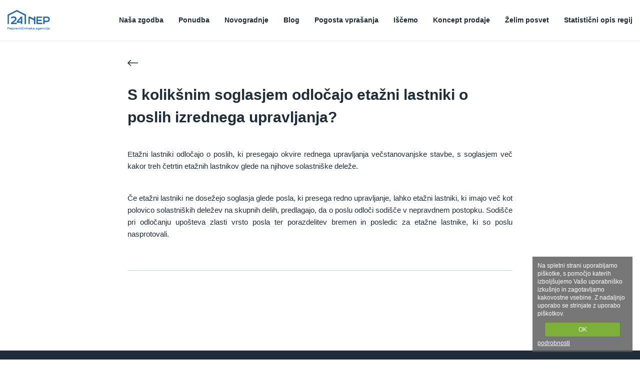

--- FILE ---
content_type: text/html
request_url: https://24nep.si/s-koliksnim-soglasjem-odlocajo-etazni-lastniki-o-poslih-izrednega-upravljanja
body_size: 4367
content:
<!DOCTYPE html><html lang="sl" data-lng="sl"><head><title>FAQ: S kolikšnim soglasjem odločajo etažni lastniki o poslih izrednega upravljanja?</title><meta http-equiv="Content-Type" content="text/html; charset=UTF-8" /><meta http-equiv="X-UA-Compatible" content="IE=edge">  <meta name="viewport" content="width=device-width,initial-scale=1,maximum-scale=1.0,shrink-to-fit=no,maximum-scale=5"><!-- , maximum-scale=1.0, user-scalable=0 --><meta name="google-site-verification" content="bY3Xx-WXUFt2ah_1B_lg1-GQEzIOeH_o3aeZElSstKM" /><meta name="copyright" content="24nep" /><meta name="description" content="" /><meta name="keywords" content="" /><meta itemprop="name" content="FAQ: S kolikšnim soglasjem odločajo etažni lastniki o poslih izrednega upravljanja?"><meta itemprop="description" content=""><meta itemprop="image" content="https://cache.100kvadratov.si/cdn/24nep_site/img/hero-2024.jpg"><meta property="og:title" content="FAQ: S kolikšnim soglasjem odločajo etažni lastniki o poslih izrednega upravljanja?"/><!-- <meta property="og:url" content=""/> --><meta property="og:site_name" content="24nep"/><meta property="og:type" content="article"/><meta property="og:image" content="https://cache.100kvadratov.si/cdn/24nep_site/img/hero-2024.jpg"/><meta property="og:image:width" content="1920"/><meta property="og:image:height" content="1080"/><meta property="og:description" content=""/><meta name="robots" content="all" /><link rel="shortcut icon" href="https://cache.100kvadratov.si/cdn/24nep_site/img/24nep-favicon.png" /><link rel="alternate" hreflang="x-default" href="https://24nep.si/s-koliksnim-soglasjem-odlocajo-etazni-lastniki-o-poslih-izrednega-upravljanja"/><link href="https://24nep.si/templates/thirdparty/font-awesome/4.7.0/css/font-awesome-swap.min.css" rel="stylesheet" type="text/css" /><link href="/templates/project/24nep_site/assets/third_party.css?x=62" rel="stylesheet" type="text/css" /><link href="/templates/project/24nep_site/assets/core.css?x=62" rel="stylesheet" type="text/css" /><script>function loadJSAsync(id, src) {							var s, r, t;						  r = false;						  s = document.createElement("script");						  s.type = "text/javascript";						  s.src = src;						  s.onload = s.onreadystatechange = function() {						    if (!r && (!this.readyState || this.readyState == "complete")) {						      r = true;						      loadNext()						    }						  };						  t = document.getElementsByTagName("script")[0];						  t.parentNode.insertBefore(s, t);						}						function loadNext() {							var libs = Object.keys(JSLoadMap);							if (libs.length > 0) {								var libNm = Object.keys(JSLoadMap)[0];								var lib = JSLoadMap[libNm];								loadJSAsync(lib.id, lib.src);								delete JSLoadMap[libNm];							}						}					</script><script async src="/templates/project/24nep_site/assets/all.js?x=62"></script><script>var base_url = 'https://24nep.si/';		var current_url = 'https://24nep.si/s-koliksnim-soglasjem-odlocajo-etazni-lastniki-o-poslih-izrednega-upravljanja';		var cookie_button = 'OK';		var cookie_text = 'Na spletni strani uporabljamo piškotke, s pomočjo katerih izboljšujemo Vašo uporabniško izkušnjo in zagotavljamo kakovostne vsebine. Z nadaljnjo uporabo se strinjate z uporabo piškotkov.';		var cookie_more_text = 'podrobnosti';		var cookie_document = 'https://cache.100kvadratov.si/cdn/piskotki-obvestilo.pdf';		var fb_appid = '768584869859645';		var agency = '137';		var projectNm = '24nep_site';		var projectVar = 'default';		var dev = false;			</script><style></style><!-- Google Tag Manager --><script>(function(w,d,s,l,i){w[l]=w[l]||[];w[l].push({'gtm.start':					new Date().getTime(),event:'gtm.js'});var f=d.getElementsByTagName(s)[0],					j=d.createElement(s),dl=l!='dataLayer'?'&l='+l:'';j.async=true;j.src=					'https://www.googletagmanager.com/gtm.js?id='+i+dl;f.parentNode.insertBefore(j,f);					})(window,document,'script','dataLayer','GTM-M5NPLKN2');</script><!-- End Google Tag Manager --><script>!function(f,b,e,v,n,t,s)			{if(f.fbq)return;n=f.fbq=function(){n.callMethod?			n.callMethod.apply(n,arguments):n.queue.push(arguments)};			if(!f._fbq)f._fbq=n;n.push=n;n.loaded=!0;n.version='2.0';			n.queue=[];t=b.createElement(e);t.async=!0;			t.src=v;s=b.getElementsByTagName(e)[0];			s.parentNode.insertBefore(t,s)}(window,document,'script', 'https://connect.facebook.net/en_US/fbevents.js');			fbq('init', '945769500294275');			fbq('track', 'PageView');		</script><noscript><img height="1" width="1" src="https://www.facebook.com/tr?id=945769500294275&ev=PageView&noscript=1" alt="facebook pixel" /></noscript><script src="https://ar1.100m2.si/argus_diet.js?x=2" async></script></head><body class="inside 24nep_site sl  s-koliksnim-soglasjem-odlocajo-etazni-lastniki-o-poslih-izrednega-upravljanja iswebp staticcontent"><!-- Google Tag Manager (noscript) --><noscript><iframe src="https://www.googletagmanager.com/ns.html?id=GTM-M5NPLKN2" height="0" width="0" style="display:none;visibility:hidden"></iframe></noscript><!-- End Google Tag Manager (noscript) --><!-- Google Tag Manager (noscript) --><noscript><iframe src="https://www.googletagmanager.com/ns.html?id=GTM-M5NPLKN2" height="0" width="0" style="display:none;visibility:hidden"></iframe></noscript><!-- End Google Tag Manager (noscript) --><header class="sticky condensed"><div class="top"><div class="container"><div class="row" style="z-index: 2"><div class="col-lg-2 col-xs-6 left"><a href="https://24nep.si/" class="logo"><img id="logo" src="https://cache.100kvadratov.si/cdn/24nep_site/img/logo-color.svg" data-swap="https://cache.100kvadratov.si/cdn/24nep_site/img/logo-color.svg" /></a></div><div class="col-lg-10 col-xs-6 middle"><a class="menu-trigger" href=""><i class="fa fa-bars icon bars"></i></a><nav class="pzl-main-menu" id="main-menu-wrapper"><ul><li class=""><a href="https://24nep.si/nasa-zgodba-in-vizija" class="" title="">Naša zgodba</a></li><li class=""><a href="https://24nep.si/oglasi" class="" title="">Ponudba</a></li><li class=""><a href="https://24nep.si/projekti" class="" title="">Novogradnje</a></li><li class=""><a href="https://24nep.si/blog" class="" title="">Blog</a></li><li class=""><a href="https://24nep.si/pogosta-vprasanja" class="" title="">Pogosta vprašanja</a></li><li class=""><a href="https://24nep.si/iscemo-nepremicnine" class="" title="">Iščemo</a></li><li class=""><a href="https://24nep.si/koncept-prodaje" class="" title="">Koncept prodaje</a></li><li class=""><a href="https://24nep.si/zelim-posvet-s-strokovnjakom" class="" title="">Želim posvet</a></li><li class=""><a href="https://24nep.si/statisticni-opis-regij" class="" title="">Statistični opis regij</a></li></ul></nav></div></div></div></div></header></div><div class="content-layout"><div class="blocks"><div class="block block-type-1"><section class="testimonials"><div class="container narrow"><div class="row"><div class="col-md-12 col-xs-12"><a class="go-back-arrow" href="javascript: history.go(-1)"></a></div></div><div class="row"><div class="col-md-12 col-xs-12 no-header-padding-top">        <h1><strong>S kolik&scaron;nim soglasjem odločajo etažni lastniki o poslih izrednega upravljanja?</strong></h1></div></div><div class="row"><div class="col-md-12 col-xs-12"><p style="text-align:justify">Etažni lastniki odločajo o poslih, ki presegajo okvire rednega upravljanja večstanovanjske stavbe, s soglasjem več kakor treh četrtin etažnih lastnikov glede na njihove solastni&scaron;ke deleže.</p><p style="text-align:justify">Če etažni lastniki ne dosežejo soglasja glede posla, ki presega redno upravljanje, lahko etažni lastniki, ki imajo več kot polovico solastni&scaron;kih deležev na skupnih delih, predlagajo, da o poslu odloči sodi&scaron;če v nepravdnem postopku. Sodi&scaron;če pri odločanju upo&scaron;teva zlasti vrsto posla ter porazdelitev bremen in posledic za etažne lastnike, ki so poslu nasprotovali.</p><div class="border-bottom"></div></div></div></div></section></div></div></div><footer data-maps-apikey="NO-API-KEY"><div class="top"><div class="container"><div class="row"><div class="col-md-5 col-xs-12 contact"><a href="https://24nep.si/"><img src="https://cache.100kvadratov.si/cdn/24nep_site/img/logo-24nep-white.svg" /></a><p class="company"><span>24nep, nepremičninska agencija, d.o.o.</span><span>Ljubljanska ulica 87, SI-2000 Maribor</span></p><p class="links"><strong>M:</strong> <a href="tel:070 400 433">070 400 433</a><br /><!-- <strong>M:</strong> <a href="tel:"></a><br /> --><strong>E:</strong> <a href="mailto:info@24nep.si">info@24nep.si</a></p><p class="social"><a href="https://www.facebook.com/24nep" target="_blank"><img src="https://cache.100kvadratov.si/cdn/24nep_site/img/facebook.svg" /></a><a href="https://www.instagram.com/24nep_nepremicnine/" target="_blank"><img src="https://cache.100kvadratov.si/cdn/24nep_site/img/instagram.svg" /></a><!-- <a href="" target="_blank"><img src="https://cache.100kvadratov.si/cdn/24nep_site/img/Icon awesome-youtube.svg" /></a> --></p></div><div class="col-md-3 col-xs-12 menu"><a class="menu-trigger" href=""><i class="fa fa-bars icon bars"></i></a><nav class="pzl-main-menu" id="main-menu-wrapper"><ul><li class=""><a href="https://24nep.si/nasa-zgodba-in-vizija" class="" title="">Naša zgodba</a></li><li class=""><a href="https://24nep.si/oglasi" class="" title="">Ponudba</a></li><li class=""><a href="https://24nep.si/projekti" class="" title="">Novogradnje</a></li><li class=""><a href="https://24nep.si/blog" class="" title="">Blog</a></li><li class=""><a href="https://24nep.si/pogosta-vprasanja" class="" title="">Pogosta vprašanja</a></li><li class=""><a href="https://24nep.si/iscemo-nepremicnine" class="" title="">Iščemo</a></li><li class=""><a href="https://24nep.si/koncept-prodaje" class="" title="">Koncept prodaje</a></li><li class=""><a href="https://24nep.si/zelim-posvet-s-strokovnjakom" class="" title="">Želim posvet</a></li><li class=""><a href="https://24nep.si/statisticni-opis-regij" class="" title="">Statistični opis regij</a></li></ul></nav></div><div class="col-md-4 col-xs-12 links"><ul><li><a href="https://24nep.si/kontakt-posvet-s-strokovnjakom">Kontakt</a></li><!-- <li><a href="https://cache.100kvadratov.si/cdn/24nep_site/files/24nep-cenik.pdf" target="_blank">Cenik storitev</a></li> --><li><a href="https://cache.100kvadratov.si/cdn/24nep_site/files/sposni_pogoji_24NEP.pdf" target="_blank">Splošni pogoji</a></li><li><a href="https://cache.100kvadratov.si/cdn/24nep_site/files/24nep-zavarovalna-polica-2024.pdf" target="_blank">Zavarovalna polica</a></li><!-- <li><a href="https://24nep.si/files/public/24nep-brosura-priprava_2021-web.pdf" target="_blank">Predstavitvena brošura 24nep</a></li>--><li><a href="https://24nep.si/pravne-storitve">Pravne storitve</a></li></ul><div class="images"><img class="zvnd" src="https://cache.100kvadratov.si/cdn/24nep_site/img/znacka_ZVND_2025_2.png" /></div></div></div></div></div><div class="bottom"><div class="container"><div class="row"><div class="col-lg-5 col-md-12 col-xs-12"><p>&copy; 2020. Vse pravice pridržane.</p></div><div class="col-lg-7 col-md-12 col-xs-12"><a href="https://mojikvadrati.com/" target="_blank"><img src="https://cache.100kvadratov.si/cdn/24nep_site/img/powered-by-mk-white.svg" alt="Mojikvadrati.com" /></a></div></div></div></div></footer></body><script>var cff = document.getElementById('email_confirm_field');	if (cff) {		cff.style.display = 'none';		cff.value = '743ksfs84jfdfsd';	}</script><script>var Zopim = {"language":"sl","greeting":{"online":false,"offline":false},"concierge":{"title":false,"name":false},"bubble":{"title":false,"text":false},"window":{"title":false}};	</script></html>

--- FILE ---
content_type: text/css
request_url: https://24nep.si/templates/project/24nep_site/assets/core.css?x=62
body_size: 24677
content:
@import url('https://fonts.googleapis.com/css2?family=Source+Sans+Pro:wght@400;700&display=swap&subset=latin-ext');html,body,div,span,applet,object,iframe,h1,h2,h3,h4,h5,h6,p,blockquote,pre,a,abbr,acronym,address,big,cite,code,del,dfn,em,img,ins,kbd,q,s,samp,small,strike,strong,sub,sup,tt,var,b,u,i,center,dl,dt,dd,ol,ul,li,fieldset,form,label,legend,table,caption,tbody,tfoot,thead,tr,th,td,article,aside,canvas,details,embed,figure,figcaption,footer,header,hgroup,menu,nav,output,ruby,section,summary,time,mark,audio,video {margin: 0;padding: 0;border: 0;font-size: 100%;vertical-align: baseline;text-decoration: none;}article,aside,details,figcaption,figure,footer,header,hgroup,menu,nav,section {display: block;}body {line-height: 1;}ol,ul {list-style: none;}blockquote,q {quotes: none;}blockquote:before,blockquote:after,q:before,q:after {content: '';content: none;}table {border-collapse: collapse;border-spacing: 0;}* {box-sizing: padding-box;box-sizing: border-box;outline: 0px;}.wrapper {position: relative;width: 1000px;margin: 0 auto;}.right {position: relative;float: right !important;}.left {position: relative;float: left;}.align-left {text-align: left !important;}.align-center {text-align: center !important;}.color-primary {color: #1F66B1 !important;}.no-gutter:not(.row) {padding-left: 0 !important;padding-right: 0 !important;}.no-gutter.row {margin-left: 0 !important;margin-right: 0 !important;}.lowercase {text-transform: lowercase !important;}sup {vertical-align: top;font-size: 0.8em;}sub {position: relative;top: -3px;font-size: 11px;}.btn {display: inline-block;border: 0;cursor: pointer;margin: 0;padding: 7px 20px;color: #ffffff;background: #1F66B1;border-radius: 3px;}.btn:hover {text-decoration: underline;}.btn.empty {-webkit-border-radius: 3px;-moz-border-radius: 3px;border-radius: 3px;border: 1px solid #1F66B1;background: transparent;text-align: center;}.fb-login {background-color: #4d67a0;width: 100%;text-align: center;padding: 13px 0;}#popup-close-trigger {position: fixed;width: 100%;height: 100%;left: 0;top: 0;display: none;z-index: 10;}.lng {background-color: #ffffff;position: relative;padding: 3px;height: 30px;margin-top: 25px;width: 60%;}.lng span.selected {position: relative;display: inline-block;width: 100%;cursor: pointer;color: #606060;padding-top: 3px;}.lng span.selected i {position: absolute;right: 5px;top: 5px;}.lng ul {position: absolute;width: 100%;background-color: #ffffff;margin-top: 10px;padding: 3px;left: 0;display: none;}.lng ul li {margin-bottom: 5px;}.lng ul li a {color: #606060;}.form-box {float: left;}.form-box.clear {clear: both;}.form-box.full {width: 100%;}.form-box.full .form-item {width: 100% !important;}.form-box.no-label {padding-top: 25px;}.form-box label {display: inline-block;color: #606060;font-size: 15px;padding-bottom: 10px;width: 100%;}.form-box .form-item {clear: both;width: 100%;border: 1px solid #ccc;color: #606060;font-size: 13px;background-color: #ffffff;height: 45px;font-size: 14px;}.form-box .form-item.radius {-webkit-border-radius: 3px;-moz-border-radius: 3px;border-radius: 3px;}.form-box .icon-input {position: relative;padding-left: 35px;}.form-box .icon-input i {position: absolute;left: 0;top: 3px;width: 25px;height: 25px;line-height: 25px;text-align: center;color: #ffffff;background-color: #1F66B1;-webkit-border-radius: 50px;-moz-border-radius: 50px;border-radius: 50px;font-size: 14px;}.form-box .icon-input input,.form-box .icon-input textarea {border: 1px solid #ccc;width: 98%;}.form-box .icon-input input {height: 35px;}.form-box .icon-input textarea {height: 150px;padding: 10px;font-size: 12px;font-family: Arial;width: 100%;}.form-box .icon-input span {color: red;display: block;float: right;}.form-box em.form-error {font-style: normal;font-size: 12px;color: red;margin-top: 5px;display: block;}.form-box i.hint {clear: both;font-size: 12px;color: #606060;margin-top: 5px;display: inline-block;}.form-box span.uom {line-height: 40px;padding-left: 15px;color: #606060;}.form-box input[type=text],.form-box input[type=password] {padding: 0 10px;}.form-box label {cursor: pointer;}.form-box input[type=checkbox] {display: none;}.form-box input[type=checkbox] + label:before {font-family: FontAwesome;display: inline-block;}.form-box input[type=checkbox] + label:before {content: "\f096";}.form-box input[type=checkbox] + label:before {letter-spacing: 10px;}.form-box input[type=checkbox]:checked + label:before {content: "\f14a";color: #1F66B1;}.form-box input[type=checkbox].toggle + label:before {font-family: FontAwesome;display: inline-block;font-size: 30px;}.form-box input[type=checkbox].toggle + label:before {content: "\f204";}.form-box input[type=checkbox].toggle + label:before {letter-spacing: 10px;}.form-box input[type=checkbox].toggle:checked + label:before {content: "\f205";color: #1F66B1;}.form-box input[type=checkbox].long-text + label {position: relative;padding-left: 30px;line-height: 130%;font-size: 13px;}.form-box input[type=checkbox].long-text + label span {display: block;margin-bottom: 10px;}.form-box input[type=checkbox].long-text + label span:last-of-type {margin-bottom: 0;}.form-box input[type=checkbox].long-text + label:before {position: absolute;left: 0;top: 0;}.form-box input[type=radio] {display: none;}.form-box input[type=radio] + label:before {font-family: FontAwesome;display: inline-block;}.form-box input[type=radio] + label:before {content: "\f1db";}.form-box input[type=radio] + label:before {letter-spacing: 10px;}.form-box input[type=radio]:checked + label:before {content: "\f111 ";color: #1F66B1;}.form-box input[type=radio].radio-big {visibility: hidden;position: absolute;}.form-box input[type="radio"].radio-big:checked + label {border: 1px solid #1F66B1;}.form-box input[type="radio"].radio-big + label {background-color: #f8f8f8;border: 1px solid #ddd;padding: 15px 30px;display: inline-block;-webkit-border-radius: 3px;-moz-border-radius: 3px;border-radius: 3px;cursor: pointer;text-align: center;font-weight: bold;color: #606060;font-size: 13px;width: auto;}.form-box input[type="radio"].radio-big + label:before {content: '';}.form-box textarea {min-height: 100px;padding: 10px;font-family: inherit;font-size: inherit;}.form-box.slider-box {width: 100%;}.form-box.slider-box input[type=text] {float: left;clear: none;width: 10% !important;min-width: 40px;text-align: center;}.form-box.slider-box .ui-slider {float: left;background: #e9e9e9;border: 0;width: 70%;height: 10px;margin: 15px 15px 0 15px;-webkit-border-radius: 10px;-moz-border-radius: 10px;border-radius: 10px;}.form-box.slider-box .ui-slider-handle {width: 20px;height: 20px;background: #606060;-webkit-border-radius: 20px;-moz-border-radius: 20px;border-radius: 20px;border: 0;cursor: pointer;top: -5px;}.form-box.slider-box .ui-slider-range {background: #1F66B1;}.form-box.slider-box .data {position: absolute;top: 25px;min-width: 50px;left: 50%;margin-left: -25px;background: gray;color: #fff;padding: 4px;font-size: 10px;text-align: center;display: none;-webkit-border-radius: 3px;-moz-border-radius: 3px;border-radius: 3px;}.filters-form .row .element input[type=checkbox].long-text + label {font-size: 15px;margin-top: 0;}.panel {float: left;width: 100%;padding: 50px 0;}.panel:nth-child(even) {background-color: #ebebeb;}.panel:nth-child(odd) {background-color: #ffffff;}.panel.even {background-color: #ebebeb;}.panel.odd {background-color: #ffffff;}.panel.main-section {min-height: 500px;}.panel.main-section.list-view {padding: 50px 0 10px 0;}.panel > .wrapper > h1,.panel > .wrapper > h2 {width: 100%;text-align: center;line-height: 150%;}.panel > .wrapper > h1 {color: #606060;font-size: 28px;}.panel > .wrapper > h1.spacer {margin-top: 35px;}.panel > .wrapper > h2 {color: #ccc;font-weight: normal;font-size: 16px;}.panel > .wrapper h3 {color: #606060;font-weight: normal;font-size: 20px;}.panel > .wrapper > p {line-height: 150%;margin: 25px auto;width: 80%;display: block;color: #ccc;}.panel .panel-body {position: relative;margin: 25px 0;}.panel .panel-body .split {width: 45%;}.panel .panel-body .split h3 {display: inline-block;margin: 35px 0 15px 0;}.panel .panel-body .item-box.grid {margin-right: 15px;}.panel .panel-body .item-box.grid:last-child {margin-right: 0;}.panel .panel-body .item-box.list-small {margin-bottom: 15px;}.panel .panel-body .agent-box {margin-right: 80px;}.panel .panel-body .agent-box:first-child {margin-left: 90px;}.panel .panel-body .agent-box:last-child {margin-right: 0;}.panel .panel-bottom {position: relative;width: 100%;}.panel .panel-bottom .btn {position: relative;display: block;width: 250px;margin: 0 auto;padding: 15px 20px;text-align: center;-webkit-border-radius: 3px;-moz-border-radius: 3px;border-radius: 3px;}.panel .panel-bottom .btn.plain-text {background-color: transparent;color: #03a9f4;}.panel .results-header {width: 100%;float: left;margin-bottom: 15px;color: #606060;}.panel .results-header a {color: #606060;}.panel .results-header .num {float: left;}.panel .results-header .sort {float: right;}.panel .results-header .sort.form-box .form-item {height: 25px;}.panel.content-list {background-repeat: no-repeat;background-position: top center;background-size: 100% 380px;}.panel.content-list main {float: left;width: 700px;margin-top: 375px;}.panel.content-list main p.no-result {display: inline-block;margin-top: 175px;}.panel.content-list aside {color: #ccc;padding: 35px;margin-top: 340px;float: right;width: 300px;}.panel.content-list aside .search {margin: 0;padding: 0;border: 1px solid #ccc;background-color: #ffffff;padding: 10px;}.panel.content-list aside .search input[type=text] {padding: 0 10px;float: left;line-height: 22px;width: 85%;border: 0;}.panel.content-list aside .search button {position: absolute;right: 0;top: 0;line-height: 43px;font-size: 16px;border: 0;cursor: pointer;background-color: transparent;border-left: 1px solid #ccc;padding: 0 15px;}.panel.content-list aside .separator {width: 100%;float: left;margin: 45px 0;}.panel.content-list aside h5 {padding: 0 20px;border-bottom: 1px solid #1F66B1;font-weight: normal;font-size: 20px;padding-bottom: 5px;display: inline;}.panel.content-list aside ul {margin-top: 35px;}.panel.content-list aside ul li {border-bottom: 1px solid #ccc;line-height: 130%;padding-bottom: 5px;margin-bottom: 5px;}.panel.content-list aside ul li a {color: inherit;}.panel.content-list aside ul li a:hover {color: #1F66B1;}.item-detail .item-top {position: relative;}.item-detail .item-top .split {position: relative;}.item-detail .item-top .split.left {width: 650px;}.item-detail .item-top .split.right {width: 320px;position: relative;}.item-detail .item-top .split.right .fixed {float: none;z-index: 80;position: fixed;top: 100px;left: 50%;margin-left: 180px;width: 320px;}.item-detail .item-top .split.right .fixed-absolute {position: absolute;width: 320px;}.item-detail .item-top .split.right .agent-box-placeholder {float: left;width: 100%;height: 390px;display: none;}.item-detail .item-top .split.right .agent-box {float: left;}.item-detail .item-top h1 {color: #606060;font-size: 23px;font-weight: normal;}.item-detail .item-top .properties {margin: 15px 0 25px 0;}.item-detail .item-top .properties li {display: inline-block;margin-left: -4px;border-right: 1px solid #ccc;padding-right: 10px;margin-right: 10px;color: #ccc;font-size: 14px;}.item-detail .item-top .properties li i {padding-right: 5px;}.item-detail .item-top .properties li:first-child {margin-left: 0;}.item-detail .item-top .properties li:last-child {margin: 0;padding: 0;border: 0;}.item-detail .item-top .price {display: inline-block;color: #1F66B1;margin-top: 10px;position: absolute;right: 0;top: 0;font-size: 23px;}.item-detail .item-top .price span {font-size: 11px;}.item-detail .item-top .price del {color: #ccc;display: block;clear: both;margin-top: 5px;text-decoration: line-through;font-size: 18px;width: 100%;text-align: right;}.item-detail .item-top .media {width: 100%;position: relative;}.item-detail .item-top .media .archive-badge {position: absolute;right: 0;top: 0;background-color: #1F66B1;color: #ffffff;padding: 10px 25px;z-index: 10;text-transform: uppercase;}.item-detail .item-top .media .tabs {background-color: #78909c;}.item-detail .item-top .media .tabs a {color: #ffffff;display: inline-block;width: 24.8%;text-align: center;line-height: 35px;margin-left: -4px;font-size: 13px;}.item-detail .item-top .media .tabs a:first-child {margin-left: 0;}.item-detail .item-top .media .tabs a.selected,.item-detail .item-top .media .tabs a:hover {background-color: #607d8b;}.item-detail .item-top .media .tabs a i {padding-right: 5px;}.item-detail .item-top .media .media-type {float: left;width: 100%;min-height: 480px;background-color: #eee;display: none;background-repeat: no-repeat;margin: 15px 0;}.item-detail .item-top .media .media-type a.map-btn {background-color: #1F66B1;margin: 0 auto;display: block;margin-top: 50px;text-align: center;width: 250px;padding: 5px 10px;-webkit-border-radius: 3px;-moz-border-radius: 3px;border-radius: 3px;color: #ffffff;}.item-detail .item-top .media .media-type p.no-result {display: inline-block;width: 100%;text-align: center;margin-top: 55px;}.item-detail .item-top .media .tloris {background-color: transparent;min-height: auto;padding: 15px 0;}.item-detail .item-top .media .tloris .tloris-box {display: inline-block;width: 150px;height: 110px;border: 1px solid #ccc;color: #606060;text-align: center;line-height: 110px;margin: 0 10px 20px 0;font-size: 40px;overflow: hidden;}.item-detail .item-top .media .tloris .tloris-box img {width: 100%;}.item-detail .item-top .media .img {display: block;width: 100%;}.item-detail .item-top .media .img .main-control {float: left;width: 100%;margin-bottom: 10px;height: 400px;overflow: hidden;position: absolute;}.item-detail .item-top .media .img .main {float: left;width: 100%;margin-bottom: 10px;height: 400px;overflow: hidden;position: relative;text-align: center;}.item-detail .item-top .media .img .main .gallery-control {position: absolute;display: block;width: 25px;height: 40px;top: 50px;z-index: 50;line-height: 40px;text-align: center;color: #ffffff;font-size: 26px;top: 40%;text-shadow: 1px 1px 2px #606060;}.item-detail .item-top .media .img .main .gallery-control.prev {left: 5px;}.item-detail .item-top .media .img .main .gallery-control.next {right: 5px;}.item-detail .item-top .media .img .main .main-img-preview {position: relative;z-index: 1;display: block;}.item-detail .item-top .media .img .main img {max-width: 100%;text-align: center;}.item-detail .item-top .media .img ul.thumbs {float: left;width: 100%;display: block;padding-left: 5px;}.item-detail .item-top .media .img ul.thumbs li {overflow: hidden;display: block;text-align: center;margin: 0 4px 4px 0;background: #ffffff;display: inline-block;width: 100px;height: 75px;}.item-detail .item-top .media .img ul.thumbs li:nth-of-type(6n+0) {margin-right: 0;}.item-detail .item-top .media .img ul.thumbs li:first-child {clear: both;}.item-detail .item-top .media .img ul.thumbs li img {max-width: 100%;text-align: center;}.item-detail .item-top .media .img ul.thumbs li a {position: relative;display: block;}.item-detail .item-top .media .img ul.thumbs li a img {position: relative;z-index: 1;}.item-detail .item-top .media .img ul.thumbs li a em {position: absolute;top: 0;width: 100%;height: 75px;z-index: 2;background-color: rgba(0,0,0,0.4);color: #ffffff;text-align: center;line-height: 75px;font-weight: 300;font-size: 20px;display: block;font-style: normal;}.item-detail .item-top .agent-top {float: left;background-color: #ffffff;border: 1px solid #ccc;border-bottom: 0;padding: 15px;width: 100%;}.item-detail .item-top .actions {float: left;width: 100%;}.item-detail .item-top .actions .favorites {background-color: #ffffff;border: 1px solid #ccc;color: #606060;-webkit-border-radius: 3px;-moz-border-radius: 3px;border-radius: 3px;padding: 10px 25px;margin: 15px auto 0 auto;width: 250px;display: block;}.item-detail .item-top .actions .favorites i {color: red;padding-right: 10px;}.item-detail .item-top .actions .social {width: 180px;margin: 15px auto;}.item-detail .item-top .actions .social dt {float: left;min-width: 30px;}.item-detail .item-top .actions .social dd {float: left;margin-left: 15px;}.item-detail .item-top .actions .social dd a {display: inline-block;color: #606060;margin-right: 5px;}.item-detail .item-top .actions .block {clear: both;display: block;color: #ccc;width: 200px;font-size: 14px;margin: 55px auto 0 auto;}.item-detail .item-body {clear: both;color: #ccc;font-size: 14px;min-width: 280px;overflow: hidden;}.item-detail .item-body h2 {color: #606060;font-size: 18px;width: 100%;margin: 0 0 25px 0;}.item-detail .item-body section {float: left;width: 67%;border-bottom: 1px solid #ccc;padding: 35px 0;}.item-detail .item-body section:last-child {border: 0;}.item-detail .item-body section ul.general {width: 100%;}.item-detail .item-body section ul.general li {display: inline-block;width: 200px;margin-bottom: 10px;font-weight: bold;}.item-detail .item-body section ul.general li:nth-child(2n+0) {width: 400px;}.item-detail .item-body section ul.general li.location-desc {clear: both;width: 400px !important;}.item-detail .item-body section ul.general li strong {font-weight: normal;}.item-detail .item-body section .description {line-height: 180%;width: 100%;}.item-detail .item-body section .description ul {margin: 15px 0;}.item-detail .item-body section .description ul li {padding-left: 15px;}.item-detail .item-body section .description ul li:before {font-family: FontAwesome;content: "\f111";padding-right: 10px;font-size: 6px;position: relative;top: -2px;}.item-detail .item-body section .description p {padding: 10px 0;}.item-detail .item-body section .energy-cert {width: 50px;height: 50px;display: inline-block;cursor: pointer;text-align: center;padding: 0;line-height: 50px;color: #ffffff;font-style: normal;}.item-detail .item-body section .energy-cert.A1 {background-color: #014B18;}.item-detail .item-body section .energy-cert.A2 {background-color: #015E1E;}.item-detail .item-body section .energy-cert.B1 {background-color: #009F3B;}.item-detail .item-body section .energy-cert.B2 {background-color: #00B242;}.item-detail .item-body section .energy-cert.C {background-color: #7BC623;}.item-detail .item-body section .energy-cert.D {background-color: #F8F301;}.item-detail .item-body section .energy-cert.E {background-color: #EF9C00;}.item-detail .item-body section .energy-cert.F {background-color: #E7581E;}.item-detail .item-body section .energy-cert.G {background-color: #5B2D8D;}.item-detail .item-body section .energy-cert.text {height: auto;width: auto;color: #606060;line-height: 20px;}.item-detail .item-body section dl.more {float: left;margin-bottom: 15px;}.item-detail .item-body section dl.more dt {width: 150px;float: left;padding-top: 5px;}.item-detail .item-body section dl.more dd {width: 520px;float: right;}.item-detail .item-body section dl.more dd em.checkbox {display: block;float: left;padding: 10px 20px;border: 1px solid #ccc;background-color: #ffffff;font-style: normal;margin: 0 10px 10px 0;}.item-detail .item-body section dl.more dd em.checkbox i {color: green;padding-right: 5px;}.item-detail .item-body .explanation {margin-bottom: 15px;font-size: 20px;}.pagination {text-align: center;padding: 0 0 50px 0;}.pagination a,.pagination strong {display: inline-block;padding: 0 3px;}.pagination a {color: #606060;}.pagination strong {color: #1F66B1;}.tags {width: 80%;float: right;margin-top: 5px;}.tags em {display: inline-block;margin: 0 10px 5px 0;background-color: #E9ECEE;color: #606060;-webkit-border-radius: 15px;-moz-border-radius: 15px;border-radius: 15px;padding: 6px 15px;font-size: 13px;font-style: normal;}.tags em a {color: #606060;padding-left: 10px;font-size: 11px;}.no-result {color: #000000 !important;font-style: italic;width: 60% !important;margin: 0 auto;display: block;text-align: center;}.no-result a {color: #03a9f4;}table.company {color: #606060;margin-top: 25px;font-size: 14px;}table.company tr td {padding: 10px 0;border-bottom: 1px solid #ccc;line-height: 130%;}table.company tr td:nth-child(1) {font-weight: bold;padding-right: 15px;}table.company tr td a {color: #1F66B1;}table.company tr td a:hover {text-decoration: underline;}.login-attempt {min-height: 500px;margin-top: 100px;}.login-attempt p {width: 100%;text-align: center;line-height: 130%;margin-bottom: 25px;}.login-attempt p a {color: inherit;text-decoration: underline;}.login-attempt .buttons {width: 100%;text-align: center;margin-bottom: 25px;}.login-attempt .buttons span {padding: 0 25px;}.login-attempt .buttons a {display: inline-block;}.login-attempt .buttons a.btn.fb-login {padding: 7px 20px;width: auto;}.login-attempt .buttons a.btn.fb-login i {padding-right: 10px;}.ounit {padding: 0;}.ounit aside {width: 200px;float: left;border-right: 1px solid #ccc;height: 100%;min-height: 600px;}.ounit aside img {width: 100%;}.ounit aside ul {margin-top: 25px;}.ounit aside ul li {margin-bottom: 5px;}.ounit aside ul li i {margin-right: 10px;}.ounit aside ul li a {color: inherit;}.ounit aside ul li p {padding-bottom: 5px;line-height: 130%;}.ounit aside ul li h2 {margin-bottom: 10px;font-size: 14px;}.ounit main {width: 800px;float: right;padding-left: 40px;}.ounit main h1 {margin-left: 15px;}.item-404 {width: 100%;color: #1F66B1;text-align: center;padding: 25px;min-height: 500px;}.item-404 p:first-child {padding-top: 50px;}.item-404 img {width: 400px;}.item-404 a {color: inherit;text-decoration: underline;}.shake {animation: shake 0.82s cubic-bezier(.36,.07,.19,.97) both;transform: translate3d(0,0,0);backface-visibility: hidden;perspective: 1000px;}@keyframes shake {10%,90% {transform: translate3d(-1px,0,0);}20%,80% {transform: translate3d(2px,0,0);}30%,50%,70% {transform: translate3d(-4px,0,0);}40%,60% {transform: translate3d(4px,0,0);}}.wysiwyg h1,.wysiwyg h2,.wysiwyg h3,.wysiwyg h4,.wysiwyg h5 {line-height: 130%;margin-bottom: 10px;}.wysiwyg h1:not(:first-child),.wysiwyg h2:not(:first-child),.wysiwyg h3:not(:first-child),.wysiwyg h4:not(:first-child),.wysiwyg h5:not(:first-child) {margin-top: 20px;}.wysiwyg h1 {font-size: 24px;}.wysiwyg h2 {font-size: 22px;}.wysiwyg h3 {font-size: 20px;}.wysiwyg h4 {font-size: 18px;}.wysiwyg h5 {font-size: 14px;}.wysiwyg p,.wysiwyg ul li,.wysiwyg ol,.wysiwyg li {font-size: 14px;line-height: 130%;}.wysiwyg p:not(:last-child) {margin-bottom: 10px;}.wysiwyg u,.wysiwyg em {text-decoration: underline;}.wysiwyg ul,.wysiwyg ol {margin: 0 0 10px 25px;}.wysiwyg ul li,.wysiwyg ol li {list-style: disc;}.wysiwyg ul li:not(:last-child),.wysiwyg ol li:not(:last-child) {margin-bottom: 5px;}.wysiwyg ol li {list-style: decimal;}header.top {position: fixed;z-index: 90;top: 0;height: 80px;background-color: #fff;color: #ffffff;padding: 10px;width: 100%;-webkit-box-shadow: 0px 1px 15px 0px rgba(50,50,50,0.4);-moz-box-shadow: 0px 1px 15px 0px rgba(50,50,50,0.4);box-shadow: 0px 1px 15px 0px rgba(50,50,50,0.4);}header.top .logo {display: block;float: left;margin-top: -2px;}header.top .menu-trigger {display: none;color: #606060;font-size: 42px;font-weight: normal;margin-right: 15px;z-index: 11;}header.top nav {padding-right: 70px;}header.top nav ul {position: relative;}header.top nav ul li {display: inline-block;position: relative;}header.top nav ul li ul {position: absolute;width: 100%;top: 25px;left: 0;display: none;}header.top nav ul li:hover > ul {display: block;}header.top nav a {display: inline-block;color: #606060;}header.top nav a:not(.btn) {line-height: 60px;margin-right: 20px;font-weight: bold;font-size: 12px;text-transform: uppercase;}header.top nav a:not(.btn).selected {text-decoration: underline;}header.top nav a:hover {text-decoration: underline;}header.top nav a.btn {font-size: 12px;border-color: #606060;}header.top nav a.logout {margin-left: 10px;}header.top .lng {position: absolute;right: 0;top: 16px;margin: 0;width: 50px;height: 20px;background-color: transparent;}header.top .lng span.selected i {font-size: 10px;top: 6px;}header.top .lng ul {display: none;background-color: #ffffff;width: auto;}header.top .lng ul li:last-child {margin-bottom: 0;}.menu-trigger {display: none;color: #606060;font-size: 42px;font-weight: normal;margin-right: 15px;}.filters-tags {position: fixed;z-index: 80;top: 79px;min-height: 55px;background-color: #ffffff;color: #ffffff;width: 100%;border-bottom: 1px solid #ccc;border-top: 1px solid #ccc;}.filters-tags > .wrapper {padding: 10px;}.filters-tags .toggle {border: 1px solid #ccc;background: #ffffff;color: #606060;}.filters-tags .cancel {font-size: 12px;color: #606060;border: 1px solid #ccc;padding: 4px 7px;text-transform: lowercase;margin: 0 10px 5px 0;}.filters-form {float: left;width: 100%;display: none;background-color: transparent !important;}.filters-form h2:not(:first-of-type) {margin: 25px 0 15px 0;float: left;width: 100%;}.filters-form h2 {color: #1F66B1;}.filters-form .validation-errors {clear: both;float: left;margin-bottom: 25px;border: 1px dashed red;padding: 10px;color: red;width: 100%;}.filters-form .validation-errors strong {font-weight: bold;display: block;margin-bottom: 15px;font-size: 14px;}.filters-form .validation-errors em {clear: both;display: block;line-height: 130%;font-size: 12px;font-style: normal;}.filters-form .row {float: left;position: relative;width: 100%;border-bottom: 1px solid #ccc;padding-bottom: 15px;margin-bottom: 15px;}.filters-form .row:last-child,.filters-form .row.no-border {border-bottom: 0;}.filters-form .row .name {float: left;width: 170px;color: #606060;line-height: 70px;}.filters-form .row .name span.required {color: #1F66B1;}.filters-form .row .tags {clear: both;float: left;width: 100%;margin-top: 15px;}.filters-form .row .element {float: left;width: 730px;padding-top: 15px;}.filters-form .row .element .form-box .form-item {width: auto;}.filters-form .row .element .radio-big + label {float: left;margin: 0 15px 15px 0;}.filters-form .row .element input[type=checkbox] + label,.filters-form .row .element input[type=radio] + label {margin: 15px 15px 0 0;}.filters-form .row .element.location select {width: 26%;margin-right: 15px;}.filters-form .row .element.location .btn {background-color: #1F66B1;padding: 14px 10px;}.filters-form .row .element.uploader #images {float: left;width: 100%;}.filters-form .row .element.uploader .notification {color: red;font-size: 12px;width: 100%;display: block;}.filters-form .row .element.uploader .notification p {padding-bottom: 10px;}.filters-form .row .element.uploader .btn {clear: both;}.filters-form .row .btn.submit {display: block;width: 250px;text-align: center;padding: 15px 35px;background-color: #1F66B1;margin: 0 auto;-webkit-border-radius: 3px;-moz-border-radius: 3px;border-radius: 3px;}.filters-form .row .cancel {display: block;width: 250px;text-align: center;margin: 0 auto;color: #606060;}.filters-form .row.user-data .element {width: 100%;}.filters-form .row.user-data .form-box {width: 48%;float: left;margin-bottom: 25px;}.filters-form .row.user-data .form-box:nth-of-type(even) {float: right;}.filters-form .row.user-data .form-box .form-item {width: 100%;}.filters-form .progress-bar {display: none;margin-top: 15px;}.search {position: relative;float: left;background-color: #f6f6f6;width: 100%;padding: 25px;margin-top: 418px;}.search .form-box {float: left;width: 19%;margin-right: 2%;}.search .form-box.mkad {font-size: 9px;text-align: center;}.search .form-box.mkad a {color: #000000;}.search .form-box.mkad a:hover {text-decoration: underline;}.search .form-box:last-child {margin-right: 0%;margin-top: 3px;width: 16%;}.search .form-box .btn.submit {padding: 13px 0;width: 152px;text-align: center;}.search .form-box .btn.settings {border: 1px solid #ccc;background: #ffffff;color: #606060;padding: 12px;margin: 1px 0 0 5px;}.search .small {width: 8%;}.progress-bar {clear: both;width: 100%;-webkit-border-radius: 3px;-moz-border-radius: 3px;border-radius: 3px;height: 16px;background-color: #ffffff;border: 1px solid #ccc;}.progress-bar span {display: block;height: 100%;width: 30%;background-color: #1F66B1;}.progress-bar span .print {display: block;line-height: 15px;font-size: 10px;font-style: normal;padding-left: 15px;color: #ffffff;}.img-box {float: left;position: relative;width: 100px;height: 100px;overflow: hidden;text-align: center;padding: 5px;background-color: #ffffff;border: 1px solid #ccc;margin: 0 10px 10px 0;}.img-box img {width: 90%;}.img-box a.remove {position: absolute;padding: 3px;top: 0;right: 0;color: #606060;text-decoration: none;}.img-box a.remove:hover {background-color: #ffffff;}.item-box {position: relative;display: inline-block;margin-right: -3px;border: 1px solid #ccc;background-color: #ffffff;}.item-box .badge {position: absolute;left: 0;top: 0;padding: 10px;background-color: #67AB4F;z-index: 2;color: #ffffff;text-transform: uppercase;}.item-box .badge.archive {background-color: green;}.item-box .favorite {position: absolute;top: 10px;right: 10px;color: red;z-index: 2;font-size: 20px;}.item-box .jcarousel-control {position: absolute;display: block;width: 25px;height: 40px;top: 50px;z-index: 2;line-height: 40px;text-align: center;color: #ffffff;font-size: 26px;text-shadow: 1px 1px 2px #606060;}.item-box .jcarousel-control.prev {left: 5px;}.item-box .jcarousel-control.next {right: 5px;}.item-box .jcarousel-wrapper {position: relative;overflow: hidden;}.item-box .jcarousel-wrapper ul {width: 20000em;list-style: outside none none;margin: 0px;padding: 0px;overflow: hidden;}.item-box .jcarousel-wrapper ul li {float: left;text-align: center;}.item-box .jcarousel-wrapper ul li img {width: 100%;}.item-box .jcarousel-wrapper .loader-small {z-index: 10;position: absolute;top: 50%;left: 50%;margin: -10px 0 0 -10px;}.item-box .info {position: absolute;padding: 10px;display: block;width: 100%;}.item-box .info h4 {color: #606060;font-size: 16px;font-weight: normal;min-height: 16px;width: 245px;width: 100%;}.item-box .info p {display: inline-block;color: #ccc;font-size: 14px;font-weight: normal;margin-top: 5px;width: 100%;}.item-box .info .price {display: inline-block;color: #1F66B1;margin-top: 10px;}.item-box .info .price span {font-size: 11px;}.item-box .info .price del {color: #ccc;text-decoration: line-through;}.item-box.grid {width: 320px;height: 350px;}.item-box.grid .jcarousel-control {top: 100px;}.item-box.grid .jcarousel-wrapper {height: 250px;width: 318px;}.item-box.grid .jcarousel-wrapper ul {height: 250px;}.item-box.grid .jcarousel-wrapper ul li {width: 318px;}.item-box.grid .info img.agent {position: absolute;right: 15px;top: -35px;width: 50px;-webkit-border-radius: 60px;-moz-border-radius: 60px;border-radius: 60px;height: 50px;z-index: 2;border: 2px solid #ffffff;}.item-box.grid .info .description {color: #606060;padding: 10px 0;color: #ccc;}.item-box.grid .info .price del {padding-left: 10px;}.item-box.list {width: 100%;height: 240px;padding-left: 330px;margin-bottom: 25px;}.item-box.list .favorite {display: none;}.item-box.list .jcarousel-control {top: 100px;}.item-box.list .jcarousel-control.next {right: auto;left: 290px;}.item-box.list .jcarousel-wrapper {position: absolute;left: 0;width: 318px;height: 238px;}.item-box.list .jcarousel-wrapper ul {height: 250px;}.item-box.list .jcarousel-wrapper ul li {width: 318px;}.item-box.list .info {float: left;width: 100%;padding: 15px;position: relative;}.item-box.list .info h4 a {color: #606060;}.item-box.list .info > p {margin-bottom: 15px;}.item-box.list .info .price {position: absolute;right: 15px;top: 15px;font-size: 20px;}.item-box.list .info .price del {clear: both;display: block;margin-top: 5px;width: 100%;text-align: right;font-size: 16px;}.item-box.list .info .description {line-height: 130%;color: #606060;}.item-box.list .info .agent {position: relative;display: block;margin: 0 0 15px 0;padding-left: 45px;line-height: 35px;color: #606060;font-size: 12px;}.item-box.list .info .agent img {position: absolute;left: 0;top: 0;width: 35px;-webkit-border-radius: 35px;-moz-border-radius: 35px;border-radius: 35px;height: 35px;}.item-box.list .info .btn {border-color: #ccc;margin: 25px 15px 0 0;color: #606060;}.item-box.list .info .btn i {padding-right: 10px;}.item-box.list .info .btn.already-fav .fa-heart {color: #1F66B1;}.item-box.list-small {width: 100%;height: 122px;padding-left: 165px;}.item-box.list-small .badge {background-color: #1F66B1;}.item-box.list-small .jcarousel-control {top: 100px;}.item-box.list-small .jcarousel-wrapper {position: absolute;left: 0;width: 160px;height: 126px;}.item-box.list-small .jcarousel-wrapper img {width: 100%;}.item-box.list-small .info {float: right;}.ounit-box {display: inline-block;vertical-align: top;width: 250px;min-height: 100px;margin-right: 20px;}.ounit-box .img {width: 100%;}.ounit-box .img img {width: 100%;}.ounit-box .bottom {width: 100%;}.ounit-box .bottom h2 {margin-top: 15px;}.agent-box {display: inline-block;width: 200px;min-height: 100px;margin-left: 20px;}.agent-box .img {display: block;margin-bottom: 15px;-webkit-border-radius: 100px;-moz-border-radius: 100px;border-radius: 100px;width: 200px;height: 200px;overflow: hidden;}.agent-box .img img {width: 100%;}.agent-box h4 {font-weight: normal;width: 100%;text-align: center;color: #606060;font-size: #606060;}.agent-box h4 a {color: #606060;}.agent-box p {display: inline-block;margin: 25px 0 25px 18px;width: 88%;padding: 0 2.5%;color: #ccc;font-size: 14px;min-height: 56px;}.agent-box p a {color: #ccc;}.agent-box .btn {display: block;width: 170px;text-align: center;margin: 0 auto;font-size: 14px;}.agent-box .btn.empty {border: 1px solid #606060;color: #606060;}.agent-box .statistic {color: #ccc;witdh: 100%;font-size: 14px;text-align: center;line-height: 110%;margin-top: 5px;padding-bottom: 20px;}.agent-box .statistic a {color: #ccc;}.agent-box .more {display: block;width: 100px;margin: 15px auto 0 auto;color: #03a9f4;font-size: 13px;text-align: center;}.agent-box.big {background: #ffffff;border: 1px solid #ccc;padding: 10px;width: 320px;margin: 0 15px 15px 0;}.agent-box.big:nth-child(3n+1) {margin-right: 0;}.agent-box.big .info {margin: 0 auto;position: relative;width: 240px;}.agent-box.big .info h4 {padding: 15px 0 5px 0;}.agent-box.big .info .img {width: 100px;height: 100px;margin: 10px auto 0 auto;}.agent-box.big .info .contact {text-align: center;color: gray;width: 90%;margin: 15px auto 15px auto;display: block;border-top: 1px solid #ccc;padding-top: 20px;}.agent-box.big .info .contact a {color: #606060;}.agent-box.big .info .btn {background-color: #1F66B1;color: #ffffff;font-size: 18px;border: 0;width: 240px;padding: 15px 30px;}.agent-box.big .info .btn i {padding-right: 10px;}.agent-box.big .description {float: right;width: 600px;display: none;padding: 15px;border-left: 1px solid #ccc;min-height: 320px;line-height: 130%;}.agent-box.big.expand {width: 100%;}.agent-box.big.expand .info {float: left;margin: auto;}.agent-box.big.expand .description {display: block;}.agent-box.contact {width: 100%;margin-left: 0;}.agent-box.contact .img {float: left;width: 100px;height: 100px;}.agent-box.contact .info {float: left;width: 170px;margin: 0 45px;}.agent-box.contact .info h4,.agent-box.contact .info .statistic {text-align: left;}.agent-box.contact .info .more {text-align: left;margin: 15px 0 0 0;}.agent-box.contact .info .contact {margin: 25px 0 0 0;}.agent-box.contact .info .contact li {position: relative;padding-left: 25px;margin-bottom: 5px;display: block;font-size: 12px;width: 160px;line-height: 130%;}.agent-box.contact .info .contact li a {color: #ccc;}.agent-box.contact .info .contact li i {position: absolute;left: 0;top: 0;font-size: 13px;}.agent-box.contact .form {float: left;width: 300px;}.agent-box.contact .form .form-box {margin-bottom: 10px;width: 100%;}.agent-box.contact .form .form-box textarea {resize: none;height: 100px;padding: 10px;font-size: 14px;font-family: Arial;}.agent-box.contact .form .btn {clear: both;background-color: #1F66B1;-webkit-border-radius: 3px;-moz-border-radius: 3px;border-radius: 3px;width: 100%;padding: 15px 0;}.agent-box.contact .form .allow-contact {margin-top: 10px;}.agent-box.contact .form .allow-contact label {font-size: 13px;}.review-box {position: relative;margin-bottom: 30px;}.review-box .img {position: absolute;left: 0;top: 0;width: 75px;height: 75px;-webkit-border-radius: 75px;-moz-border-radius: 75px;border-radius: 75px;overflow: hidden;}.review-box .img img {width: 100%;}.review-box .review-body {border: 1px solid #ccc;background-color: #ffffff;padding: 10px;}.review-box .review-body p {width: 100%;display: inline-block;color: #ccc;font-size: 13px;line-height: 130%;margin-bottom: 10px;}.review-box .review-body .person,.review-box .review-body > span {display: inline-block;margin-top: 5px;color: #606060;}.review-box .review-body .person i,.review-box .review-body > span i {color: #ccc;font-size: 12px;}footer {background-color: #1F66B1 !important;color: #ffffff;}footer a {color: #ffffff;}footer .col {float: left;}footer .col:nth-child(1) {width: 28%;margin-right: 10%;}footer .col:nth-child(2) {width: 25%;}footer .col:nth-child(3) {width: 35%;margin: 0;}footer .col .logo {display: block;margin-bottom: 25px;}footer .col .logo img {width: 168px;}footer .col p {line-height: 140%;font-size: 13px;}footer .col h2 {font-size: 18px;color: #ffffff;display: inline-block;margin-bottom: 25px;}footer .col ul.contact li {position: relative;padding-left: 30px;margin-bottom: 15px;display: block;font-size: 14px;width: 160px;line-height: 130%;}footer .col ul.contact li i {position: absolute;left: 0;top: 0;font-size: 18px;}footer .col .lng {background-color: #ffffff;position: relative;padding: 3px;height: 30px;margin-top: 25px;width: 60%;}footer .col .lng span.selected {position: relative;display: inline-block;width: 100%;cursor: pointer;color: #606060;padding-top: 3px;}footer .col .lng span.selected i {position: absolute;right: 5px;top: 5px;}footer .col .lng ul {position: absolute;width: 100%;background-color: #ffffff;margin-top: 10px;padding: 3px;left: 0;display: none;}footer .col .lng ul li {margin-bottom: 5px;}footer .col .lng ul li a {color: #606060;}footer .col .badges {clear: both;float: left;width: 100%;}footer .col .badges img {height: 55px;float: left;display: inline-block;margin: 57px 5px 0 0;}footer .col .newsletter {margin-top: 25px;width: 100%;}footer .col .newsletter .form-item {width: 70%;float: left;}footer .col .newsletter .btn {float: right;padding: 15px 20px 15px 20px;width: 25%;}footer .col .newsletter .form-error {display: block;clear: both;width: 100%;margin-top: 5px;float: left;}footer .bottom {clear: both;float: left;width: 100%;border-top: 1px solid #ccc;padding-top: 15px;margin-top: 45px;text-align: center;}footer .bottom .social a {display: inline-block;margin-right: 5px;}footer .bottom .copy {padding-top: 15px;font-size: 12px;}footer.four-cols .col:nth-child(1) {width: 28%;margin-right: 5%;}footer.four-cols .col:nth-child(2) {width: 22%;}footer.four-cols .col:nth-child(3) {width: 22%;margin: 0;}footer.four-cols .col:nth-child(4) {width: 23%;margin: 0;}.overlay {position: absolute;top: 0;left: 0;z-index: 100;width: 100%;height: 100%;background-color: rgba(0,0,0,0.7);display: none;}.overlay section.auth,.overlay section.container {width: 370px;margin: 100px auto 0 auto;background-color: #ffffff;}.overlay section.auth .auth-top,.overlay section.auth .ctr-top,.overlay section.container .auth-top,.overlay section.container .ctr-top {background-color: #ebebeb;float: left;position: relative;width: 100%;padding: 35px 0;}.overlay section.auth .auth-top .logo,.overlay section.auth .ctr-top .logo,.overlay section.container .auth-top .logo,.overlay section.container .ctr-top .logo {margin: 0 auto;display: block;width: 190px;text-align: center;}.overlay section.auth .auth-top .close,.overlay section.auth .ctr-top .close,.overlay section.container .auth-top .close,.overlay section.container .ctr-top .close {position: absolute;right: 15px;top: 15px;color: #ccc;font-weigh: normal;}.overlay section.auth .auth-body,.overlay section.auth .ctr-body,.overlay section.container .auth-body,.overlay section.container .ctr-body {float: left;width: 100%;padding: 25px;background-color: #ffffff;}.overlay section.auth .auth-body .line,.overlay section.auth .ctr-body .line,.overlay section.container .auth-body .line,.overlay section.container .ctr-body .line {width: 100%;background-color: #ccc;height: 1px;position: relative;margin: 45px 0;}.overlay section.auth .auth-body .line span,.overlay section.auth .ctr-body .line span,.overlay section.container .auth-body .line span,.overlay section.container .ctr-body .line span {display: block;position: absolute;left: 50%;margin: -10px 0 0 -25px;color: #ccc;width: 50px;text-align: center;font-weight: normal;background-color: #ffffff;}.overlay section.auth .auth-body .form-box,.overlay section.auth .ctr-body .form-box,.overlay section.container .auth-body .form-box,.overlay section.container .ctr-body .form-box {width: 100%;margin-bottom: 15px;position: relative;}.overlay section.auth .auth-body .form-box .remember_me,.overlay section.auth .ctr-body .form-box .remember_me,.overlay section.container .auth-body .form-box .remember_me,.overlay section.container .ctr-body .form-box .remember_me {float: left;width: 50%;}.overlay section.auth .auth-body .form-box .forgot-password,.overlay section.auth .ctr-body .form-box .forgot-password,.overlay section.container .auth-body .form-box .forgot-password,.overlay section.container .ctr-body .form-box .forgot-password {float: right;color: #03a9f4;width: auto;margin-top: 0;}.overlay section.auth .auth-body .form-box .forgot-password:hover,.overlay section.auth .ctr-body .form-box .forgot-password:hover,.overlay section.container .auth-body .form-box .forgot-password:hover,.overlay section.container .ctr-body .form-box .forgot-password:hover {text-decoration: underline;}.overlay section.auth .auth-body .form-box .required,.overlay section.auth .ctr-body .form-box .required,.overlay section.container .auth-body .form-box .required,.overlay section.container .ctr-body .form-box .required {position: absolute;display: block;color: #606060;right: -10px;top: 0;}.overlay section.auth .auth-body .switch,.overlay section.auth .ctr-body .switch,.overlay section.container .auth-body .switch,.overlay section.container .ctr-body .switch {color: #03a9f4;text-align: center;width: 100%;display: inline-block;margin-top: 15px;}.overlay section.auth .auth-body .switch:hover,.overlay section.auth .ctr-body .switch:hover,.overlay section.container .auth-body .switch:hover,.overlay section.container .ctr-body .switch:hover {text-decoration: underline;}.overlay section.auth .auth-body .btn.submit,.overlay section.auth .ctr-body .btn.submit,.overlay section.container .auth-body .btn.submit,.overlay section.container .ctr-body .btn.submit {width: 100%;background-color: #1F66B1;text-align: center;-webkit-border-radius: 3px;-moz-border-radius: 3px;border-radius: 3px;padding: 15px 0;}.overlay section.auth .auth-body .newsletter,.overlay section.auth .ctr-body .newsletter,.overlay section.container .auth-body .newsletter,.overlay section.container .ctr-body .newsletter {color: #ccc;}.overlay section.auth.forms.contact,.overlay section.container.forms.contact {background-color: #ffffff;width: 640px;}.overlay section.auth.forms.contact .ctr-top,.overlay section.container.forms.contact .ctr-top {padding: 0 45px;}.overlay section.auth.forms.contact .ctr-body,.overlay section.container.forms.contact .ctr-body {padding: 45px;}.overlay section.auth.forms.contact .ctr-body p,.overlay section.container.forms.contact .ctr-body p {width: 100%;text-align: center;padding: 15px 0 35px 0;font-size: 22px;}.overlay section.auth.forms.contact .ctr-body .separator,.overlay section.container.forms.contact .ctr-body .separator {float: left;width: 100%;height: 1px;background-color: #ccc;margin: 15px 0 30px 0;}.overlay section.auth.forms.contact .ctr-body .btn,.overlay section.container.forms.contact .ctr-body .btn {width: 150px;margin: 0 auto;float: none;display: block;}.profile-nav {position: fixed;top: 80px;left: 0;z-index: 90;border-bottom: 1px solid #ccc;border-top: 1px solid #ccc;background-color: #ffffff !important;padding: 0;}.profile-nav a {display: block;position: relative;float: left;padding: 0 30px;text-align: center;color: #606060;padding: 15px;margin-right: 25px;}.profile-nav a .indicator {position: absolute;bottom: -1px;left: 0;background-color: #1F66B1;height: 3px;width: 100%;display: none;}.profile-nav a:hover .indicator,.profile-nav a.selected .indicator {display: block;}.profile-nav a:last-child {margin-right: 0;}.profile-sidemenu {float: left;width: 15%;}.profile-sidemenu a {display: block;clear: both;padding: 5px 0;color: #606060;}.profile-sidemenu a:hover,.profile-sidemenu a.selected {color: #000000;}.profile-main {float: right;width: 75%;border: 1px solid #ccc;background: #ffffff;}.profile-main h1 {color: #606060;font-size: 18px;width: 100%;border-bottom: 1px solid #ccc;padding: 25px;}.profile-main .profile-main-body {padding: 25px;width: 100%;float: left;}.profile-main .profile-main-body .form-box {clear: both;width: 50%;}.profile-main .profile-main-body .form-box {margin-bottom: 15px;}.profile-main .profile-main-body .form-box label {margin-bottom: 0px;color: #606060;}.profile-main .profile-main-body .form-box.toggle {clear: both;width: 100%;margin-bottom: 0;}.profile-main .profile-main-body .form-box.toggle label:first-child {float: left;width: 80%;color: #ccc;}.profile-main .profile-main-body .form-box.toggle label:last-child {float: left;height: 30px;width: 40px;}.profile-main .profile-main-body .form-box.button {margin-top: 25px;}.profile-main .profile-main-body .form-box.button button[type=submit] {padding: 15px 35px;font-size: 14px;background-color: #1F66B1;-webkit-border-radius: 3px;-moz-border-radius: 3px;border-radius: 3px;}.content {width: 80%;color: #606060;font-size: 14px;}.content.page-header {width: 100%;display: block;padding-bottom: 45px;}.content h1 {color: #606060;font-size: 23px;font-weight: normal;margin-bottom: 35px;}.content h2 {color: #606060;font-size: 18px;width: 100%;margin: 15px 0;}.content h3 {margin: 15px 0;}.content p {color: #ccc;line-height: 160%;width: 100%;padding: 5px 0;}.content u {text-decoration: underline;}.content ul,.content ol {margin: 10px 0 10px 15px;}.content ul li,.content ol li {color: #ccc;list-style-type: disc;margin-left: 25px;padding: 4px 0px;font-size: 14px;}.content ol li {list-style-type: decimal;}.content a {color: inherit;}.content a:hover {text-decoration: underline;}.separator {position: relative;height: 1px;background-color: #ccc;}.content-box {position: relative;float: left;background-color: #ffffff;border: 1px solid #ccc;color: #ccc;margin-bottom: 35px;}.content-box a.img {display: block;float: left;width: 100%;}.content-box a.img img {width: 100%;}.content-box > div {clear: both;float: left;width: 100%;padding: 35px;}.content-box > div h1 {font-size: 24px;border-bottom: 1px solid #ccc;padding-bottom: 25px;margin-bottom: 25px;}.content-box > div h1 a {color: inherit;}.content-box > div .meta {float: left;width: 100%;}.content-box > div .meta > time {color: #1F66B1;}.content-box > div .meta > time:after {content: '/';padding: 0 10px;color: #ccc;}.content-box > div .meta > div {color: #1F66B1;}.content-box > div .meta > time,.content-box > div .meta > div {display: inline;}.content-box > div .meta > time i,.content-box > div .meta > div i {position: relative;color: #ccc;padding-right: 7px;font-size: 13px;top: -2px;}.content-box > div p {padding: 35px 0;line-height: 180%;}.content-box > div p a {color: inherit;}.content-box > div .btn {float: left;font-size: 18px;padding: 15px 20px;width: 200px;text-align: center;}.content-box > div .share {float: right;margin-top: 15px;}.content-box > div .share a {color: inherit;margin-right: 7px;}.content-box > div .share a:last-child {margin-right: 0;}.content-box.detail > div {padding-bottom: 0;}.content-box.detail > div p {padding-bottom: 0;}.content-box.detail .padding-box {float: left;width: 100%;padding: 15px 35px;}.content-box.detail .padding-box p {line-height: 180%;padding: 10px 0;}.content-box.detail .padding-box p a {color: inherit;}.content-box.detail ul,.content-box.detail ol {margin: 0px 0 10px 15px;}.content-box.detail ul li,.content-box.detail ol li {list-style-type: disc;margin-left: 15px;padding: 4px 0px;font-size: 14px;}.content-box.detail ol li {list-style-type: decimal;}.content-box.detail .img-box {float: left;width: 100%;margin-bottom: 25px;height: auto;border: 0;padding: 0;}.content-box.detail .share {margin: 15px 0;}.hero-box {float: left;width: 100%;height: 480px;}.hero-box li {height: inherit;width: 100%;background-repeat: no-repeat;background-position: top center;}.comment-box .list li {float: left;clear: both;width: 100%;position: relative;margin-bottom: 25px;border-bottom: 1px solid #ccc;}.comment-box .list li strong {color: #1F66B1;display: block;float: left;}.comment-box .list li time {display: block;float: right;font-size: 11px;}.comment-box .list li p {clear: both;float: left;width: 100%;line-height: 130%;padding: 15px 0;}.comment-box .list li a.delete {color: red;font-size: 11px;padding-right: 5px;}.comment-box p.no-comments {padding: 15px 0;}.comment-box .form {float: left;width: 300px;}.comment-box .form .form-box {margin-bottom: 10px;width: 100%;}.comment-box .form .form-box textarea {resize: none;height: 100px;padding: 10px;font-size: 14px;font-family: Arial;}.comment-box .form .btn {clear: both;background-color: #1F66B1;-webkit-border-radius: 3px;-moz-border-radius: 3px;border-radius: 3px;width: 100%;padding: 15px 0;font-size: 14px;}.comment-box .login-first {clear: both;display: inline-block;margin-top: 10px;color: #606060;}.rhino-btn,.carousel-btn {display: block;position: absolute;width: 80px;height: 80px;top: 200px;z-index: 9;color: #ffffff;font-size: 80px;font-family: FontAwesome;background-color: transparent;border: 0;padding: 0;cursor: pointer;}.rhino-btn:hover,.carousel-btn:hover {text-decoration: none;color: #606060;}.rhino-btn.rhino-next,.rhino-btn.next,.carousel-btn.rhino-next,.carousel-btn.next {right: 2.5%;text-align: right;}.rhino-btn.rhino-next:before,.rhino-btn.next:before,.carousel-btn.rhino-next:before,.carousel-btn.next:before {content: '\f105';}.rhino-btn.rhino-prev,.rhino-btn.prev,.carousel-btn.rhino-prev,.carousel-btn.prev {left: 2.5%;text-align: left;}.rhino-btn.rhino-prev:before,.rhino-btn.prev:before,.carousel-btn.rhino-prev:before,.carousel-btn.prev:before {content: '\f104';}.branding-background {position: fixed;background-position: top center;background-repeat: no-repeat;background-color: transparent;z-index: 0;width: 100%;height: 100%;}.branding-background a {display: block;height: 100%;}.branding-background a.left {left: 0;width: 100px;}.branding-background a.right {right: 0;width: 100px;}.pzl-title {font-size: 22px;}.pzl-exposed {font-weight: normal;}.pzl-exposed i {padding-right: 5px;}.pzl-exposed span {padding: 0 8px;}.pzl-gallery {position: relative;}.pzl-gallery .box {width: 100%;overflow: hidden;position: relative;z-index: 1;}.pzl-gallery .box .gallery-controls {position: absolute;z-index: 2;bottom: 15px;left: 0;width: 100%;text-align: center;}.pzl-gallery .box .gallery-controls a {display: inline-block;width: 10px;height: 10px;-webkit-border-radius: 50%;-moz-border-radius: 50%;border-radius: 50%;background-color: #ffffff;margin-right: 5px;}.pzl-gallery .box .gallery-controls a:last-of-type {margin-right: 0;}.pzl-gallery .box .gallery-controls a.selected {background-color: #000000;}.pzl-gallery .box .async-loader-overlay {position: absolute;top: 0;left: 0;width: 100%;height: 100%;z-index: 3;text-align: center;background-color: rgba(0,0,0,0.4);color: #ffffff;}.pzl-gallery .box .async-loader-overlay span {width: 100%;text-align: center;display: block;height: 25px;top: 0;bottom: 0;margin: auto;position: absolute;font-size: 16px;letter-spacing: 1px;}.pzl-gallery .box .gradient-overlay {position: absolute;bottom: 0;width: 100%;height: 35%;background: linear-gradient(to bottom,rgba(0,0,0,0) 25%,rgba(0,0,0,0.8));z-index: 4;}.pzl-gallery .box ul {line-height: 0;}.pzl-gallery .box ul li img {max-width: 100%;}.pzl-gallery .box ul.carousel {width: 2000em;}.pzl-gallery .box ul.carousel li {float: left;}.pzl-gallery .box ul.carousel-absolute {float: left;width: 100%;overflow: hidden;}.pzl-gallery .box ul.carousel-absolute li {position: relative;left: 0;top: 0;width: 100%;z-index: 0;}.pzl-gallery .box ul.plain {width: 100%;}.pzl-gallery .box ul.plain li {position: relative;}.pzl-gallery .box ul.plain li:first-of-type {width: 100%;}.pzl-gallery .box ul.plain li a em {position: absolute;left: 0;top: 0;z-index: 10;text-align: center;width: 100%;background-color: rgba(0,0,0,0.5);color: #ffffff;font-style: normal;height: 100%;}.pzl-gallery .fullscreen {right: 0;top: 0;position: absolute;width: 60px;height: 60px;line-height: 60px;color: #ffffff;display: block;text-align: center;z-index: 2;}.pzl-gallery .fullscreen i {line-height: 63px;font-size: 32px;font-weight: normal;}.pzl-gallery .gallery-control {top: 45%;z-index: 2;position: absolute;width: 60px;height: 60px;line-height: 60px;color: #ffffff;display: block;text-align: center;}.pzl-gallery .gallery-control i {line-height: 63px;font-size: 32px;font-weight: normal;}.pzl-gallery .gallery-control.prev {left: 0;}.pzl-gallery .gallery-control.next {right: 0;}.pzl-gallery .gallery-control.disabled i {visibility: hidden;}.pzl-gallery .loader-small {z-index: 10;position: absolute;top: 50%;left: 50%;margin: -10px 0 0 -10px;}.pzl-gallery.full-width-height li {vertical-align: top;background-color: #dedede;}.pzl-gallery.full-width-height li.main {height: 470px;overflow: hidden;}.pzl-gallery.full-width-height li.main.landscape {height: 470px;}@media (max-width: 767px) {.pzl-gallery.full-width-height li.main {height: auto !important;}}.pzl-gallery.full-width-height li.small {height: 100px;}.pzl-gallery.full-width-height li.small.landscape {height: 100px;}@media (max-width: 767px) {.pzl-gallery.full-width-height li.small.landscape {height: auto !important;}}@media (max-width: 767px) {.pzl-gallery.full-width-height li.small.portrait {height: 66px !important;}}@media (max-width: 767px) {.pzl-gallery.full-width-height li.small {width: 100px !important;margin-bottom: 10px;}}.pzl-gallery.full-width-height li.landscape {display: table-cell;vertical-align: middle;}.pzl-gallery.full-width-height li.landscape img {max-width: 100%;}@media (min-width: 768px) {.pzl-gallery.full-width-height li.landscape {position: relative;display: block;}.pzl-gallery.full-width-height li.landscape img {max-height: 100%;max-width: 100%;width: auto;height: auto;position: absolute;top: 0;bottom: 0;left: 0;right: 0;margin: auto;}}.pzl-gallery.full-width-height li.portrait,.pzl-gallery.full-width-height li.square {text-align: center;}.pzl-gallery.full-width-height li.portrait img,.pzl-gallery.full-width-height li.square img {max-height: 100%;max-width: none;}.pzl-agent {float: left;width: 100%;padding: 15px 35px;}.pzl-agent .agent-data > * {display: block;float: left;}.pzl-agent .agent-data > * > *,.pzl-agent a {color: inherit !important;}.pzl-agent .img {width: 140px;height: 140px;}.pzl-agent .img img {width: 100%;}.pzl-tabs {float: left;width: 100%;}.pzl-tabs nav {width: 100%;}.pzl-tabs nav a {position: relative;display: inline-block;padding: 0 15px 10px 15px;color: inherit;text-align: center;}.pzl-tabs nav a span {display: none;bottom: 0;left: 0;position: absolute;height: 3px;width: 100%;background-color: #1F66B1;}.pzl-tabs nav a.selected span,.pzl-tabs nav a:hover span {display: block;}.pzl-tabs .tabs {margin-top: 25px;}.pzl-tabs .tabs .tab {width: 100%;min-height: 400px;display: none;}.pzl-tabs .tabs .tab:first-of-type {display: block;}.pzl-tabs .tabs .tab a.map-link,.pzl-tabs .tabs .tab a.street-view-link {display: block;background-color: #1F66B1;height: 25px;line-height: 25px;width: 250px;text-align: center;position: absolute;left: 0;right: 0;top: 0;bottom: 0;margin: auto;color: inherit;}.pzl-specification .list {float: left;width: 100%;}.pzl-specification .list > li {position: relative;padding: 15px 15px 15px 0;z-index: 1;}.pzl-specification .list > li:not(.auto) {width: 50%;height: 50px;}.pzl-specification .list > li > i {position: relative;font-size: 24px;margin-right: 10px;}.pzl-specification .list > li > i i {position: absolute;right: -2px;bottom: -5px;color: #1F66B1;font-size: 16px;}.pzl-specification .list > li:nth-child(even) {float: right;}.pzl-specification .list > li:nth-child(odd) {float: left;}.pzl-specification .list > li > ul {display: none;position: absolute;z-index: 2;background-color: transparent;border: 1px solid #ccc;top: 0;left: 0;padding: 55px 0 0 0;width: 100%;}.pzl-specification .list > li > ul li {display: block;width: 100%;background-color: #ffffff;padding: 5px 0 0 55px;font-size: 0.8em;}.pzl-specification .list > li > ul li:last-of-type {padding-bottom: 25px;}.pzl-specification .list > li > ul li:before {content: '+';padding-right: 5px;}.pzl-specification .list > li:hover {z-index: 5;}.pzl-specification .list > li:hover > ul {display: block;}.pzl-specification .list > li:hover > i i {display: none;}.pzl-share label {margin-right: 10px;}.pzl-share a {color: inherit;margin-right: 5px;}.pzl-share a:last-of-type {margin-right: 0;}.pzl-button {color: inherit;position: relative;padding-left: 25px;display: inline-block;}.pzl-button i {margin-right: 5px;position: absolute;left: 0;top: 0;}.pzl-ad a {display: block;width: 100%;height: 100%;}.pzl-ad.background {background-position: top center;}.pzl-pagination {clear: both;width: 100%;text-align: center;}.pzl-pagination a {color: inherit;}.pzl-pagination strong {color: #1F66B1;}.pzl-pagination a,.pzl-pagination strong {padding: 0 3px;}.pzl-pagination-v2 {text-align: center;float: left;width: 100%;}@media (max-width: 767px) {.pzl-pagination-v2 {margin-top: 24px;text-align: center;}}.pzl-pagination-v2 li {display: inline-block;width: 44px;height: 44px;text-align: center;margin-right: 5px;}.pzl-pagination-v2 li:last-child {margin-right: 0;}@media (max-width: 767px) {.pzl-pagination-v2 li {width: 32px;}}@media (max-width: 320px) {.pzl-pagination-v2 li {margin-right: 0;}}.pzl-pagination-v2 li a {display: block;width: 100%;height: 100%;line-height: 44px;color: #000000;font-size: 14px;font-weight: 500;}.pzl-pagination-v2 li.disabled {width: 20px;margin-right: 0;}.pzl-pagination-v2 li.active {background-color: #ffffff;border: 1px solid #000000;}.pzl-pagination-v2 li.first,.pzl-pagination-v2 li.last {color: #ffffff;position: relative;width: 20px;margin-right: 0;}.pzl-pagination-v2 li.first:before,.pzl-pagination-v2 li.last:before {position: absolute;content: '';z-index: 0;}.pzl-pagination-v2 li.first a,.pzl-pagination-v2 li.last a {position: relative;z-index: 2;}.form {float: right;width: 50%;}.form .form-box .form-error {display: none;}.form-input {float: left;width: 100%;}.form-input > * {float: left;width: 100%;}.form-input .header {text-align: center;}.form-input .header h1 {font-size: 24px;padding-bottom: 15px;}.form-input .form .filters-form .wrapper {margin: auto;width: 100%;}.form-input .form .row {margin: 0;}.pzl-no-result {width: 100%;float: left;padding: 45px 0;text-align: center;}.pzl-no-result a {color: #1F66B1;}.pzl-main-menu > ul > li {display: inline-block;position: relative;}.pzl-main-menu > ul > li a:not(.btn) {padding: 0 15px;line-height: 120%;}.pzl-main-menu > ul > li a:not(.btn):hover,.pzl-main-menu > ul > li a:not(.btn).selected {text-decoration: none;}.pzl-main-menu > ul > li a:not(.btn):last-of-type {padding-right: 0;}.pzl-main-menu > ul > li > ul {display: none;position: absolute;background-color: #ffffff;padding: 15px 0;top: 20px;left: 0;width: 200px;z-index: 0;-webkit-box-shadow: 0px 1px 15px 0px rgba(50,50,50,0.4);-moz-box-shadow: 0px 1px 15px 0px rgba(50,50,50,0.4);box-shadow: 0px 1px 15px 0px rgba(50,50,50,0.4);}.pzl-main-menu > ul > li > ul li {display: block;width: 100%;margin-bottom: 5px;}.pzl-main-menu > ul > li > ul li a {padding: 0 15px;line-height: 120%;}.pzl-main-menu > ul > li:hover > ul {display: block;}.pzl-attachment .attachment {display: inline-block;vertical-align: top;}.pzl-attachment .attachment .ico.document-type {background-image: url('../img/icon/pdf.svg');background-size: 50px 60px;background-repeat: no-repeat;width: 50px;height: 60px;}.pzl-attachment .attachment .ico.document-type.pdf {background-image: url('../img/icon/pdf.svg');background-size: 50px 60px;background-repeat: no-repeat;width: 50px;height: 60px;}.pzl-attachment .attachment .ico.document-type.docx,.pzl-attachment .attachment .ico.document-type.doc {background-image: url('../img/icon/doc.svg');background-size: 50px 60px;background-repeat: no-repeat;width: 50px;height: 60px;}.pzl-costs table {width: 100%;min-width: 700px;}.pzl-costs table tr td {padding: 8px;border-bottom: 1px solid #cccccc;}.pzl-costs table tr td:first-child {width: 30%;}.pzl-costs table.by-date {border: 1px solid #cccccc;border-collapse: collapse;}.pzl-costs table.by-date tr td {border: 1px solid #cccccc;text-align: center;position: relative;}.pzl-costs table.by-date tr td:first-child {text-align: left;}.pzl-costs table.by-date tr td.paid {background-color: #bce4a1;color: #000000;}.pzl-costs table.by-date tr td.notpaid {background-color: #ff8e92;color: #000000;}.pzl-costs table.by-date tr td.costText {background-color: transparent;font-weight: bold;width: 20%;text-align: left;}.pzl-costs table.by-date tr td em {position: absolute;display: none;top: 3px;left: 3px;background-color: #333;color: #ffffff;-webkit-border-radius: 6px;-moz-border-radius: 6px;border-radius: 6px;padding: 4px 8px;z-index: 5;min-width: 200px;text-align: center;font-size: 11px;font-style: normal;}.pzl-costs table.by-date tr td em span:after {content: ' / ';}.pzl-costs table.by-date tr td em span:last-child:after {content: '';}.pzl-costs table.by-date tr td:hover em {display: block;}.pzl-costs table.by-date tr.thead td {font-weight: bold;background-color: transparent;}.select-multiple {position: relative;z-index: 5;font-size: 12px;}.select-multiple a {color: #000000;text-decoration: none;outline: none;}.select-multiple dd,.select-multiple dt {margin: 0px;padding: 0px;}.select-multiple dt {border: 1px solid #B7B7B7;}.select-multiple dt a {background-color: #ffffff;display: block;padding: 7px 20px 4px 10px;min-height: 25px;line-height: 24px;overflow: hidden;border: 0;width: 100%;}.select-multiple dt a i {position: absolute;right: 10px;top: 50%;margin-top: -6px;}.select-multiple dt .selected {cursor: pointer;display: inline-block;padding: 0 3px 2px 0;}.select-multiple dd {position: relative;}.select-multiple dd ul {position: absolute;margin: -1px 0 0 0;background-color: #ffffff;border: 0;color: #000000;display: none;left: 0px;padding: 5px 0;top: 0;width: 100%;list-style: none;max-height: 150px;overflow: auto;border: 1px solid #B7B7B7;}.select-multiple dd ul li {display: block;width: 100%;padding: 0 10px;}.select-multiple dd ul li label {display: block;width: 100%;height: 100%;cursor: pointer;padding: 0;font-size: inherit;line-height: 30px;}.select-multiple dd ul li:hover {background-color: #EEEEEE;}.selectBox-dropdown {border: 1px solid #B7B7B7;font-size: 12px;}.selectBox-dropdown .selectBox-label {width: 100% !important;background-color: #ffffff;display: block;min-height: 25px;line-height: 24px;overflow: hidden;border: 0;width: 100%;cursor: pointer;}.selectBox-dropdown .selectBox-arrow:before {font-family: FontAwesome;content: "\f0d7";position: absolute;right: 10px;top: 50%;margin-top: -8.5px;}.selectBox-dropdown-menu,.selectBox-inline,.selectBox-inline:focus,.selectBox-dropdown:focus,.selectBox-dropdown:focus .selectBox-arrow {border-color: #B7B7B7;}.selectBox-options li {color: #000000;font-size: 12px;}.table-responsive-wrapper {width: 100%;min-width: 300px;overflow: auto;}.pzl-rates {float: left;position: relative;}.pzl-rates .box {display: block;width: 100%;display: flex;}.pzl-rates .box:not(:last-child) {margin-bottom: 10px;}.pzl-rates .box > span {margin-left: 15px;}.pzl-rates .box > input[type=radio] + label {color: #ddd;float: right;cursor: pointer;padding: 0;}.pzl-rates .box > input[type=radio] + label:not(:last-of-type) {margin-right: 5px;}.pzl-rates .box > input[type=radio] + label:before {font-size: 20px;font-family: 'FontAwesome';display: inline-block;content: "\f005";}.pzl-rates .box > button {float: right;display: none;}.pzl-rates .box > button:hover {text-decoration: underline;}.pzl-rates .box:hover > button {display: block;border: 0;background-color: transparent;font-size: 11px;line-height: 28px;}.pzl-rates .box > input {display: none;}.pzl-rates .box:not(.disabled) > input:checked ~ label,.pzl-rates .box:not(.disabled) > input:checked ~ label:before,.pzl-rates .box:not(.disabled):not(:checked) > label:hover,.pzl-rates .box:not(.disabled):not(:checked) > label:hover ~ label {color: #fcc334;}.pzl-rates .box:not(.disabled) > input:checked + label:hover,.pzl-rates .box:not(.disabled) > input:checked ~ label:hover,.pzl-rates .box:not(.disabled) > label:hover ~ input:checked ~ label,.pzl-rates .box:not(.disabled) > input:checked ~ label:hover ~ label {color: #fcc334;}.pzl-rates .box > input[type=radio]:disabled + label {cursor: default;}.pzl-rates .box.disabled > input[type=radio] + label {cursor: default;}.pzl-rates .box.disabled > input[type=radio]:checked ~ label,.pzl-rates .box.disabled > input[type=radio]:checked + label,.pzl-rates .box.disabled > input[type=radio]:checked + label:before {color: #fcc334;}body {font-family: 'Open Sans', sans-serif;font-weight: 400;width: 100%;height: 100%;color: #1F2D3B;font-size: 14px;margin: 0;}body.inside {padding-top: 80px;}@media print {body.inside {padding-top: 0;}}.p-0 {padding: 0 !important;}.m-0 {margin: 0 !important;}.catalog-preview {width: 100%;height: calc(100vh - 90px);}.video-wrapper {width: 100%;position: relative;}.video-wrapper video {object-fit: cover;width: 100%;height: 250px;-webkit-opacity: 0;-moz-opacity: 0;opacity: 0;transition: opacity 1s linear;}@media (max-width: 767px) {.video-wrapper video {height: 220px;}}.video-wrapper video.fadein {-webkit-opacity: 1;-moz-opacity: 1;opacity: 1;}.video-wrapper button {border: 0;background-color: transparent;position: absolute;z-index: 1;color: #ffffff;font-size: 24px;display: -webkit-flex;display: -ms-flexbox;display: -ms-flex;display: flex;-webkit-align-items: center;-ms-align-items: center;align-items: center;-webkit-justify-content: center;-ms-justify-content: center;justify-content: center;width: 50px;height: 50px;border: 2px solid #fff;-webkit-border-radius: 50%;-moz-border-radius: 50%;border-radius: 50%;bottom: 30px;right: 45px;cursor: pointer;}@media (max-width: 767px) {.video-wrapper button {width: 35px;height: 35px;bottom: 15px;right: 30px;}}.img-fluid {max-width: 100%;width: 100%;height: auto;}.desktop-only {display: block !important;}@media (max-width: 767px) {.desktop-only {display: none !important;}}.mobile-only {display: none !important;}@media (max-width: 767px) {.mobile-only {display: block !important;}}* {-webkit-font-smoothing: antialiased;-moz-osx-font-smoothing: grayscale;-webkit-box-sizing: border-box;-moz-box-sizing: border-box;box-sizing: border-box;}section.banner {padding: 40px 0;margin-bottom: 0 !important;display: -webkit-flex;display: -ms-flexbox;display: -ms-flex;display: flex;-webkit-justify-content: center;-ms-justify-content: center;justify-content: center;}@media (max-width: 767px) {section.banner {padding: 40px 15px;}}section.banner.inside {padding: 0 0 30px 0;}@media (max-width: 767px) {section.banner.inside {padding: 0 15px 30px 15px;}}section.banner iframe {width: 740px;height: 180px;}@media (max-width: 767px) {section.banner iframe {width: 100%;}}section.banner img {max-width: 100%;}section.banner img.mobile {display: none;}@media (max-width: 767px) {section.banner img.mobile {display: block;}}section.banner img.desktop {display: block;}@media (max-width: 767px) {section.banner img.desktop {display: none;}}.container {max-width: 1140px;}.container.narrow {max-width: 800px;}@media (max-width: 767px) {.container.narrow {max-width: 100%;}}.row {position: relative;}.row.more-space {margin-left: -25px;margin-right: -25px;}.row.more-space [class*="col"] {padding-left: 25px;padding-right: 25px;}@media (max-width: 1024px),(max-width: 1112px) and (max-height: 800px) {.row.more-space {margin-left: -15px;margin-right: -15px;}.row.more-space [class*="col"] {padding-left: 15px;padding-right: 15px;}}.text-right {text-align: right;}a:hover {text-decoration: underline;}::placeholder {color: #222222;opacity: 1;font-family: 'Open Sans', sans-serif;}:-ms-input-placeholder {color: #222222;font-family: 'Open Sans', sans-serif;}::-ms-input-placeholder {color: #222222;font-family: 'Open Sans', sans-serif;}.btn:hover {text-decoration: none;-webkit-opacity: 0.8;-moz-opacity: 0.8;opacity: 0.8;}header .lng,footer .lng {background: transparent;height: auto;margin-top: 0;width: 60px;float: right;}header .lng span.selected,footer .lng span.selected {padding-right: 20px;padding-top: 0;}header .lng span.selected span,header .lng span.selected i,footer .lng span.selected span,footer .lng span.selected i {color: #ffffff;}header .lng span.selected i,footer .lng span.selected i {top: 0;}@media (max-width: 767px) {header .lng {float: left;width: auto;}}.inside .section-title h2 {font-weight: 700;font-size: 30px;}.search-wrapper .input-text {padding: 9px 15px;margin: 10px 5px 10px 0px;border: 1px solid #C8D2DD;-webkit-border-radius: 5px;-moz-border-radius: 5px;border-radius: 5px;-webkit-transition: border-color .3s ease-in-out;-moz-transition: border-color .3s ease-in-out;-ms-transition: border-color .3s ease-in-out;-o-transition: border-color .3s ease-in-out;}.search-wrapper .input-text input {border: none;font-size: 14px;line-height: 18px;padding: 6px;color: #222222;width: 330px;padding-right: 20px;}.search-wrapper .input-text input::-webkit-input-placeholder,.search-wrapper .input-text input::-moz-placeholder,.search-wrapper .input-text input:-ms-input-placeholder,.search-wrapper .input-text input:-moz-placeholder {color: #222222 !important;opacity: 1 !important;}@media (max-width: 1024px) {.search-wrapper .input-text {margin-left: 5px;}.search-wrapper .input-text input {width: 95%;}}.search-wrapper .key-search {position: relative;}.search-wrapper .key-search button {border: 0;cursor: pointer;background-color: transparent;padding: 0;position: absolute;right: 16px;top: 26px;display: none;}@media (max-width: 1024px) {.search-wrapper .key-search button {top: 19px;}}.search-wrapper .key-search.active .input-text {border-color: #000000;}.search-wrapper .key-search.active button {display: block;}.search {color: #AAAAAA;font-size: 15px;padding: 0;margin: 0 auto;background-color: transparent;}@media (max-width: 1024px) {.search {position: relative;width: 100%;bottom: auto;}}.search .row-wrapper {display: -webkit-flex;display: -ms-flexbox;display: -ms-flex;display: flex;-webkit-justify-content: space-between;-ms-justify-content: space-between;justify-content: space-between;}@media (max-width: 1024px) {.search .row-wrapper {-webkit-flex-direction: column;-ms-flex-direction: column;flex-direction: column;display: block;}}.search .row-wrapper .item {position: relative;width: 22%;padding: 4px 15px;margin: 10px 5px;border: 1px solid #ffffff;-webkit-border-radius: 5px;-moz-border-radius: 5px;border-radius: 5px;background: #ffffff;}.search .row-wrapper .item:first-child {margin-left: 0;}@media (max-width: 1024px) {.search .row-wrapper .item:first-child {margin-left: 5px;}}.search .row-wrapper .item:last-child {margin-right: 0;}.search .row-wrapper .item.selected {border-color: #222222;}.search .row-wrapper .item:before {-webkit-opacity: 0;-moz-opacity: 0;opacity: 0;-webkit-transition: opacity .3s ease-in-out;-moz-transition: opacity .3s ease-in-out;-ms-transition: opacity .3s ease-in-out;-o-transition: opacity .3s ease-in-out;content: "";position: absolute;width: 100%;height: 100%;background-color: rgba(0,0,0,0.1);top: 0;left: 0;z-index: 1;-webkit-border-radius: 5px;-moz-border-radius: 5px;border-radius: 5px;height: 0;overflow: hidden;}.search .row-wrapper .item.action {width: 35%;}.search .row-wrapper .item.actions {width: 16%;padding: 1px;border: 0;}.search .row-wrapper .item.filters {padding: 0;}.search .row-wrapper .item .label {font-size: 14px;font-weight: 400;letter-spacing: 0;color: #222222;}@media (max-width: 1024px) {.search .row-wrapper .item {width: auto !important;margin-bottom: 10px;background-color: #ffffff;-webkit-border-radius: 5px;-moz-border-radius: 5px;border-radius: 5px;}.search .row-wrapper .item.actions,.search .row-wrapper .item.filters {background-color: transparent;width: 47% !important;float: left;}.search .row-wrapper .item.actions {margin-right: 1%;}.search .row-wrapper .item.filters {margin-top: 10px;}.search .row-wrapper .item.filters a {padding: 16px;}}.search.disabled .item:not(.actions):before {-webkit-opacity: 1;-moz-opacity: 1;opacity: 1;height: 100%;}.search .row-wrapper .item.actions,.search .row-wrapper .item.filters {background: transparent;border: 0;}.search button,.search .filters a {background: #1F66B1;border: 1px solid #ffffff;color: inherit;height: 38px;cursor: pointer;padding: 5px;margin: 0;font-size: inherit;width: 100%;display: block;-webkit-border-radius: 5px;-moz-border-radius: 5px;border-radius: 5px;color: #ffffff;font-size: 13px;display: -webkit-flex;display: -ms-flexbox;display: -ms-flex;display: flex;-webkit-align-items: center;-ms-align-items: center;align-items: center;-webkit-justify-content: center;-ms-justify-content: center;justify-content: center;font-size: 16px;}.search button i,.search .filters a i {margin-right: 10px;}@media (max-width: 767px) {.search button,.search .filters a {padding: 15px;}}@media (max-width: 767px) {.search button {border: 1px solid #ffffff;}}.pzl-agent {-webkit-border-radius: 5px;-moz-border-radius: 5px;border-radius: 5px;border: 1px solid #DDDDDD;box-shadow: none !important;padding: 30px;}.pzl-agent .data-wrapper {border-bottom: 1px solid #EEEEEE;margin-bottom: 20px;padding-bottom: 20px;}.pzl-agent .data-wrapper .img {border: none;height: 120px;width: 120px;margin: 0 auto 0 auto;}.pzl-agent .data-wrapper .img img {height: 120px;width: 120px;}@media (max-width: 767px) {.pzl-agent .data-wrapper .img-data {display: block;}}.pzl-agent .data-wrapper .agent-data {padding-left: 30px;}@media (max-width: 767px) {.pzl-agent .data-wrapper .agent-data {padding-left: 0;margin-top: 20px;width: 100%;overflow: hidden;}}.pzl-agent .data-wrapper .agent-data .about {text-align: left;padding-bottom: 0;margin-bottom: 5px;border: 0;}@media (max-width: 767px) {.pzl-agent .data-wrapper .agent-data .about {text-align: center;}}.pzl-agent .data-wrapper .agent-data .about h2 {font-size: 20px;font-weight: 700;line-height: 25px;color: #000000 !important;padding: 0 5px 0 0;margin-bottom: 0 !important;}.pzl-agent .data-wrapper .agent-data .about p {font-size: 14px;font-weight: 400;line-height: 18px;color: #AAAAAA;}.pzl-agent .data-wrapper .agent-data .about a {font-size: 14px;font-weight: 400;line-height: 18px;color: #1F66B1;}.pzl-agent .data-wrapper .agent-data .contact p {font-size: 14px;font-weight: 400;line-height: 18px;color: #AAAAAA;text-align: left;margin-bottom: 5px;}.pzl-agent .data-wrapper .agent-data .contact p:last-child {margin-bottom: 0;}@media (max-width: 767px) {.pzl-agent .data-wrapper .agent-data .contact p {text-align: center;}}.pzl-agent form .btn {font-family: 'Open Sans', sans-serif;font-size: 17px;line-height: 21px;font-weight: 600;color: #ffffff;background-color: #1F66B1;display: block;width: 100%;-webkit-border-radius: 5px;-moz-border-radius: 5px;border-radius: 5px;}.pzl-agent form .btn i {display: none;}@media (max-width: 767px) {.grid .subtitle a {display: block;margin-top: 10px;margin-bottom: 25px;width: 100%;}}@media (max-width: 767px) {.grid .pzl-gallery .gallery-control {top: 30%;}}.grid.items_new .container,.grid.items_exposed .container {max-width: 1060px;}section.text h2 {font-weight: bold;font-size: 30px;line-height: 41px;}section.text p {font-size: 20px;margin: 10px 0;line-height: 27px;}section.text .btn {margin-top: 30px;}section.grid .header .title h2 {font-size: 24px;line-height: 30px;font-weight: 700;color: #222222;margin-bottom: 8px;}section.grid .header .subtitle span {font-size: 15px;line-height: 19px;font-weight: 400;color: #606060;}section.grid .header .subtitle a {font-size: 15px;font-weight: 600;color: #1F66B1;float: right;}section.text-landing {background: #FAFAFA;padding-top: 71px;padding-bottom: 99px;}@media (max-width: 767px) {section.text-landing {padding-bottom: 0;}}section.text-landing .main {margin-bottom: 66px;}section.text-landing .main p {width: 940px;font-size: 24px;font-weight: 700;color: #222222;line-height: 30px;text-align: center;margin: 0 auto;}@media (max-width: 1024px) {section.text-landing .main p {width: 100%;}}section.text-landing .item .wrap {background: #ffffff;-webkit-border-radius: 5px;-moz-border-radius: 5px;border-radius: 5px;text-align: center;padding: 64px;}@media (min-width: 767px) and (max-width: 1024px) {section.text-landing .item .wrap {padding: 30px;}}section.text-landing .item .wrap h4 {font-size: 20px;font-weight: 700;color: #222222;margin-bottom: 10px;}section.text-landing .item .wrap p {font-size: 14px;font-weight: 400;color: #000000;line-height: 20px;}section.text-landing .item .wrap img {margin-bottom: 30px;}section.search-strip {background: #1F66B1;padding-top: 5px;padding-bottom: 5px;box-shadow: 0px 3px 6px #00000029;margin-bottom: 0 !important;position: relative;}@media (max-width: 767px) {section.search-strip {display: none;}}@media (max-width: 767px) {.inside section.search-strip {display: none;}}section.story {background: #FBFCFD;padding: 104px 0;}@media (max-width: 767px) {section.story {padding: 40px 0 0 0;}}section.story .left p {font-size: 30px;line-height: 45px;font-weight: 400;margin-bottom: 45px;}@media (max-width: 767px) {section.story .left p {font-size: 18px;line-height: 30px;}}section.story .left a {font-size: 15px;line-height: 18px;font-weight: 400;color: #235FAA;}section.story .left a .arrow {background-image: url('https://cache.100kvadratov.si/cdn/24nep_site/img/long-arrow-right-blue.png');background-size: 17px 9px;width: 17px;height: 9px;display: inline-block;margin-left: 10px;}section.story .right {text-align: center;}@media (max-width: 767px) {section.story .right {display: none;}}section.story .right .image {background-image: url('https://cache.100kvadratov.si/cdn/24nep_site/img/krog.svg');background-size: 202px 153px;width: 202px;height: 153px;display: inline-block;margin-top: 50px;}section.offer {padding-top: 30px;}section.offer h2 {font-size: 24px;font-weight: 700;line-height: 30px;color: #222222;margin: 50px 0 30px 0;}section.offer .wrap-items {display: flex;justify-content: space-between;flex-wrap: wrap;}section.offer .wrap-items .item {display: inline-block;text-align: center;-webkit-border-radius: 5px;-moz-border-radius: 5px;border-radius: 5px;flex: 4;padding: 69px 10px;background-repeat: no-repeat;margin: 0 15px 30px 15px;text-decoration: none;-webkit-transition: all .3s ease-in-out;-moz-transition: all .3s ease-in-out;-ms-transition: all .3s ease-in-out;-o-transition: all .3s ease-in-out;}section.offer .wrap-items .item:hover {-webkit-transform: scale(1.02);-moz-transform: scale(1.02);-ms-transform: scale(1.02);-o-transform: scale(1.02);}section.offer .wrap-items .item:first-child {margin-left: 0;}section.offer .wrap-items .item:last-child {margin-right: 0;}section.offer .wrap-items .item span {font-weight: 600;font-size: 24px;line-height: 30px;color: #ffffff;}@media (max-width: 767px) {section.offer .wrap-items .item {-webkit-flex-basis: 45%;-ms-flex-basis: 45%;flex-basis: 45%;-webkit-justify-content: space-between;-ms-justify-content: space-between;justify-content: space-between;margin: 5px !important;padding: 35px 10px;}section.offer .wrap-items .item span {font-size: 18px;}}section.offer .wrap-items .item.stanovanja {background-image: url('https://cache.100kvadratov.si/cdn/24nep_site/img/Mask Group 91.png');}section.offer .wrap-items .item.hise {background-image: url('https://cache.100kvadratov.si/cdn/24nep_site/img/Mask Group 92.png');}section.offer .wrap-items .item.zemljisca {background-image: url('https://cache.100kvadratov.si/cdn/24nep_site/img/Mask Group 93.png');}section.offer .wrap-items .item.poslovne {background-image: url('https://cache.100kvadratov.si/cdn/24nep_site/img/Mask Group 94.png');}.mailchimp-newsletter {display: -webkit-flex;display: -ms-flexbox;display: -ms-flex;display: flex;-webkit-justify-content: center;-ms-justify-content: center;justify-content: center;margin-bottom: 50px;}header {position: fixed;top: 0;left: 0;width: 100%;z-index: 100;transition: all 0.3s ease-in-out;}@media print {header {position: relative;}}header .container {max-width: 1300px;}header .left-side,header .right-side {display: -webkit-flex;display: -ms-flexbox;display: -ms-flex;display: flex;-webkit-align-items: flex-end;-ms-align-items: flex-end;align-items: flex-end;-webkit-justify-content: flex-end;-ms-justify-content: flex-end;justify-content: flex-end;}@media (max-width: 768px) {header .left-side,header .right-side {-webkit-align-items: flex-start;-ms-align-items: flex-start;align-items: flex-start;}}header .cta,header .top {transition: all 0.3s ease-in-out;}header .top {background-color: #ffffff;padding: 30px 0;}@media (max-width: 768px) {header .top {padding: 15px 0;}}header .row {display: -webkit-flex;display: -ms-flexbox;display: -ms-flex;display: flex;}@media (max-width: 768px) {header .row {display: block;}}header .logo a {display: -webkit-flex;display: -ms-flexbox;display: -ms-flex;display: flex;-webkit-justify-content: flex-end;-ms-justify-content: flex-end;justify-content: flex-end;}@media (max-width: 768px) {header .logo a {-webkit-justify-content: center;-ms-justify-content: center;justify-content: center;}}header .logo img {display: block;height: 40px;}@media (min-width: 400px) {header .middle {display: -webkit-flex;display: -ms-flexbox;display: -ms-flex;display: flex;-webkit-align-items: center;-ms-align-items: center;align-items: center;-webkit-justify-content: flex-end;-ms-justify-content: flex-end;justify-content: flex-end;}}header .middle .pzl-main-menu ul {text-align: right;}@media (max-width: 1023px),(max-width: 1112px) and (max-height: 800px),(max-width: 800px) and (max-height: 1112px) {header .middle .pzl-main-menu ul {text-align: left;margin-bottom: 20px;background: #ffffff;padding: 20px 20px 5px 20px;}}header .middle .pzl-main-menu ul li {font-size: 14px;font-weight: 700;line-height: 17px;color: #ffffff;margin-right: 30px;}header .middle .pzl-main-menu ul li:last-child {margin-right: 0;}@media (max-width: 1023px),(max-width: 1112px) and (max-height: 800px),(max-width: 800px) and (max-height: 1112px) {header .middle .pzl-main-menu ul li {margin-bottom: 20px;}}@media (max-width: 1024px),(max-width: 1112px) and (max-height: 800px),(max-width: 800px) and (max-height: 1112px) {header .middle .pzl-main-menu ul li {margin-right: 15px;}}header .middle .pzl-main-menu ul li a {color: #ffffff;padding: 0 !important;line-height: 17px;}@media (max-width: 1023px),(max-width: 1112px) and (max-height: 800px),(max-width: 800px) and (max-height: 1112px) {header .middle .pzl-main-menu ul li a {color: #1F2D3B;}}header .right {text-align: right;}header .right ul {background: #000000;text-align: center;}header .right ul a {color: #ffffff;padding-top: 3px;padding-bottom: 3px;display: block;}header.top-hidden {top: -80px;}header.sticky,header.condensed {box-shadow: 0 3px 6px #0000000D;background-color: #ffffff;z-index: 1000;}header.sticky .cta,header.condensed .cta {padding: 5px 0;font-size: 13px;color: #ffffff;background-color: #1F66B1;}header.sticky .top,header.condensed .top {padding: 20px 0;}@media (max-width: 767px) {header.sticky .top,header.condensed .top {padding: 15px 0;}}@media print {header.sticky .top,header.condensed .top {padding-top: 0;}}@media print {header.sticky .menu-trigger,header.condensed .menu-trigger {display: none;}}header.sticky .menu-trigger i:before,header.condensed .menu-trigger i:before {background-image: url('https://cache.100kvadratov.si/cdn/24nep_site/img/icon/bars-dark.svg');background-size: 20px 16px;background-repeat: no-repeat;width: 20px;height: 16px;}@media (max-width: 767px) {header.sticky .pzl-main-menu,header.condensed .pzl-main-menu {position: absolute;top: 55px;}}header.sticky .pzl-main-menu ul li .selected,header.condensed .pzl-main-menu ul li .selected {color: #1F66B1;}header.sticky .pzl-main-menu ul li a,header.condensed .pzl-main-menu ul li a {color: #1F2D3B;}header.sticky .bottom,header.condensed .bottom {background: #ffffff;}@media (max-width: 767px) {header .bottom {display: none;}header .bottom .row {display: block;}}@media (min-width: 767px) and (max-width: 1024px) {header .bottom {display: none;}}header #toggle-search {display: none;}@media (max-width: 767px) {header #toggle-search {display: block;margin: 5px auto 10px;width: 180px;color: #1F66B1;text-align: center;padding: 5px 0;-webkit-border-radius: 5px;-moz-border-radius: 5px;border-radius: 5px;background-color: #1F66B1;border: 1px solid #ffffff;color: #ffffff;}}@media (max-width: 768px),(max-width: 1112px) and (max-height: 800px),(max-width: 800px) and (max-height: 1112px) {header .menu-trigger {display: block;font-size: 20px;color: #ffffff;text-align: right;margin: 10px 0 0 0;}header .menu-trigger i:before {display: block;content: "";background-image: url('https://cache.100kvadratov.si/cdn/24nep_site/img/icon/bars-light.svg');background-size: 20px 16px;background-repeat: no-repeat;width: 20px;height: 16px;}header nav {top: 45px;display: none;position: absolute;width: 200px;}header ul {width: 100%;}header li {display: block;margin: 0;width: 100%;}}.ico {display: inline-block;text-indent: -9999px;position: relative;}.ico.magnifier {background-image: url('https://cache.100kvadratov.si/cdn/24nep_site/img/icon/search-regular.svg');background-size: 16px 16px;background-repeat: no-repeat;width: 16px;height: 16px;}.ico.phone {background-image: url('https://cache.100kvadratov.si/cdn/24nep_site/img/icon/phone-alt-solid.svg');background-size: 20px 20px;background-repeat: no-repeat;width: 20px;height: 20px;}.ico.envelope {background-image: url('https://cache.100kvadratov.si/cdn/24nep_site/img/icon/envelope-regular.svg');background-size: 20px 20px;background-repeat: no-repeat;width: 20px;height: 20px;}.ico.phone-contact {background-image: url('https://cache.100kvadratov.si/cdn/24nep_site/img/icon/phone-contact.svg');background-size: 16px 16px;background-repeat: no-repeat;width: 16px;height: 16px;}.ico.envelope-contact {background-image: url('https://cache.100kvadratov.si/cdn/24nep_site/img/icon/envelope-contact.svg');background-size: 16px 12px;background-repeat: no-repeat;width: 16px;height: 12px;}.ico.download {background-image: url('https://cache.100kvadratov.si/cdn/24nep_site/img/icon/arrow-alt-to-bottom-solid.svg');background-size: 13px 16px;background-repeat: no-repeat;width: 13px;height: 16px;}.ico.times {background-image: url('https://cache.100kvadratov.si/cdn/24nep_site/img/icon/times-light.svg');background-size: 16px 16px;background-repeat: no-repeat;width: 16px;height: 16px;}.ico.contact-phone {background-image: url('https://cache.100kvadratov.si/cdn/24nep_site/img/icon/phone-alt-solid.svg');background-size: 16px 16px;background-repeat: no-repeat;width: 16px;height: 16px;}.ico.contact-fax {background-image: url('https://cache.100kvadratov.si/cdn/24nep_site/img/icon/fax-solid.svg');background-size: 16px 16px;background-repeat: no-repeat;width: 16px;height: 16px;}.ico.contact-mobile {background-image: url('https://cache.100kvadratov.si/cdn/24nep_site/img/icon/mobile-alt-solid.svg');background-size: 16px 16px;background-repeat: no-repeat;width: 16px;height: 16px;}.ico.contact-mail {background-image: url('https://cache.100kvadratov.si/cdn/24nep_site/img/icon/envelope-regular.svg');background-size: 16px 16px;background-repeat: no-repeat;width: 16px;height: 16px;}.ico.contact-clock {background-image: url('https://cache.100kvadratov.si/cdn/24nep_site/img/icon/clock-regular.svg');background-size: 16px 16px;background-repeat: no-repeat;width: 16px;height: 16px;}.ico.filter {background-image: url('https://cache.100kvadratov.si/cdn/24nep_site/img/icon/icon-filter.svg');background-size: 16px 16px;background-repeat: no-repeat;width: 16px;height: 16px;}@media (max-width: 767px) {section.grid article {margin-bottom: 30px;}}@media (min-width: 767px) {section.grid.items_exposed {margin-top: 40px;}}body.list-no-filter {padding-top: 80px;}body.list-no-filter section.grid .header {margin: 0 0 20px 0;}body.list-no-filter section.grid .list-item-block {margin-bottom: 60px;}.owl-carousel .owl-stage-outer {padding-top: 35px;padding-bottom: 35px;}.section-title {background-color: #FBFCFD;padding-top: 40px;}.projects-list {padding-top: 30px;background-color: #FBFCFD;}.projects-list + .section-title {padding-top: 40px;}.actions {display: -webkit-flex;display: -ms-flexbox;display: -ms-flex;display: flex;-webkit-align-items: flex-start;-ms-align-items: flex-start;align-items: flex-start;}@media (max-width: 767px) {.actions {-webkit-flex-direction: column;-ms-flex-direction: column;flex-direction: column;-webkit-align-items: flex-start;-ms-align-items: flex-start;align-items: flex-start;}}.actions > a:first-of-type {background-color: #1F66B1;color: #ffffff;}.actions > a + a {margin-left: 15px;}@media (max-width: 767px) {.actions > a + a {margin: 10px 0 0 0;}}@media (max-width: 767px) {.actions > a {display: block;width: 100%;text-align: center;}}.actions .tags {margin-top: 15px;margin-left: 10px;width: 65%;}@media (min-width: 768px) and (max-width: 1024px) {.actions .tags {width: 55%;}}@media (max-width: 767px) {.actions .tags {width: 100%;margin: 10px 0 0 0;}}.actions .tags em {font-size: 16px;line-height: 19px;font-weight: 400;color: #1F2D3B;padding: 10px;background: #D8E2EC;margin: 0 10px 10px 0;-webkit-border-radius: 3px;-moz-border-radius: 3px;border-radius: 3px;}.actions .tags em a {border: none;padding: 0;}.actions .tags em a i {border: none;font-size: 15px;color: #1F2D3B;margin-left: 5px;padding-right: 0;}.pzl-item .badge.sold {position: absolute;height: 70px;line-height: 68px;top: 32%;font-size: 36px;width: 250px;left: 0;right: 0;margin: auto;z-index: 10;color: #CD5C5C;border: 2px solid #CD5C5C;-webkit-border-radius: 5px;-moz-border-radius: 5px;border-radius: 5px;text-align: center;text-transform: uppercase;font-weight: 700;background-color: rgba(255,255,255,0.4);}.pzl-item.grid {-webkit-transition: all .3s ease-in-out;-moz-transition: all .3s ease-in-out;-ms-transition: all .3s ease-in-out;-o-transition: all .3s ease-in-out;}@media (max-width: 767px) {.pzl-item.grid {margin-bottom: 50px;}}@media (min-width: 767px) and (max-width: 1024px) {.pzl-item.grid {margin-bottom: 50px;}}.pzl-item.grid .item-wrapper {border: 1px solid #D8E2EC;-webkit-border-radius: 5px;-moz-border-radius: 5px;border-radius: 5px;}.pzl-item.grid .item-wrapper:hover {box-shadow: 0px 3px 30px #00000029;transition: 0.3s;}.pzl-item.grid .about-wrapper {padding: 20px;background: #ffffff;-webkit-border-radius: 0 0 5px 5px;-moz-border-radius: 0 0 5px 5px;border-radius: 0 0 5px 5px;}.pzl-item.grid .about-wrapper h3 {font-size: 17px;line-height: 21px;font-weight: 700;margin-bottom: 10px;}.pzl-item.grid .about-wrapper h4 {font-size: 15px;line-height: 20px;font-weight: 400;color: #9EA8B3;margin-bottom: 15px;}.pzl-item.grid .about-wrapper strong {font-size: 17px;line-height: 21px;font-weight: 700;color: #235FAA;}.pzl-item.grid .pzl-gallery .box ul.carousel-absolute li {-webkit-border-radius: 5px 5px 0 0;-moz-border-radius: 5px 5px 0 0;border-radius: 5px 5px 0 0;}.pzl-item.grid .pzl-gallery .box ul.carousel-absolute li img {-webkit-border-radius: 5px 5px 0 0;-moz-border-radius: 5px 5px 0 0;border-radius: 5px 5px 0 0;}.pzl-item.grid .pzl-gallery .gallery-control {display: none;}.pzl-item.grid .pzl-gallery .badge.exclusive {position: absolute;background-color: #1F66B1;color: #ffffff;padding: 6px 10px;right: 0;top: 0;z-index: 10;text-transform: uppercase;font-size: 15px;line-height: 18px;font-weight: bold;-webkit-border-radius: 0 3px 0 0;-moz-border-radius: 0 3px 0 0;border-radius: 0 3px 0 0;}.pzl-item.grid.item .about h3 {min-height: auto;}.pzl-item.grid.item .about .desc {min-height: 40px;}.pzl-item.project {margin-bottom: 30px;}@media (min-width: 769px) {.pzl-item.project .row-wrapper .data {min-height: 350px;}}.pzl-item.project .item-wrapper {background: #ffffff;border: 1px solid #C8D2DD;-webkit-border-radius: 5px;-moz-border-radius: 5px;border-radius: 5px;}@media (max-width: 767px) {.pzl-item.project .item-wrapper {margin-bottom: 30px;}}.pzl-item.project .item-wrapper .pzl-gallery .box ul li img {-webkit-border-radius: 5px 5px 0 0;-moz-border-radius: 5px 5px 0 0;border-radius: 5px 5px 0 0;}.pzl-item.project .item-wrapper:hover {box-shadow: 0px 3px 30px #00000029;}.pzl-item.project .item-wrapper .about-wrapper {padding: 20px;display: block;color: unset;text-decoration: none;}.pzl-item.project .item-wrapper .about-wrapper:hover {text-decoration: none !important;}.pzl-item.project .item-wrapper .about-wrapper h2 {font-size: 20px;line-height: 24px;font-weight: 700;color: #235FAA;margin-top: 0;margin-bottom: 10px;}.pzl-item.project .item-wrapper .about-wrapper h3 {font-size: 15px;line-height: 20px;font-weight: 400;color: #1F2D3B;}.list-actions {padding-top: 40px;padding-bottom: 40px;}.list-actions .num {font-size: 24px;line-height: 29px;font-weight: 400;display: inline-block;margin-right: 25px;vertical-align: middle;padding-top: 5px;}.list-actions .num strong {font-weight: 700;}@media (max-width: 1024px) {.list-actions .num {margin-bottom: 20px;padding-top: 0;font-size: 17px;}}.list-actions a {background: transparent;border: 1px solid #1F66B1;-webkit-border-radius: 3px;-moz-border-radius: 3px;border-radius: 3px;text-decoration: none;color: #1F66B1;padding: 10px 20px;font-size: 16px;line-height: 19px;font-weight: 400;}.list-actions a i {border: 1px solid #1F66B1;padding: 2px;display: inline-block;margin-right: 5px;vertical-align: bottom;font-size: 11px;}.list-actions .btn.empty {text-transform: capitalize;border: none;color: #1F66B1;font-size: 16px;line-height: 19px;font-weight: 400;padding: 0;}.list-wrapper {background: #FBFCFD;padding-top: 30px;padding-bottom: 30px;}.list .row-wrapper {border: 1px solid #C8D2DD;-webkit-border-radius: 5px;-moz-border-radius: 5px;border-radius: 5px;margin-bottom: 30px;background-color: #ffffff;}.list .row-wrapper:hover {box-shadow: 0px 3px 30px #00000029;}.list .row-wrapper .pzl-gallery .box ul li img {-webkit-border-radius: 5px 0 0 5px;-moz-border-radius: 5px 0 0 5px;border-radius: 5px 0 0 5px;}@media (max-width: 767px) {.list .row-wrapper .pzl-gallery .box ul li img {-webkit-border-radius: 5px 5px 0 0;-moz-border-radius: 5px 5px 0 0;border-radius: 5px 5px 0 0;}}.list .row-wrapper .pzl-gallery .badge.exclusive {position: absolute;background-color: #1F66B1;color: #ffffff;padding: 6px 10px;left: 0;top: 0;z-index: 10;text-transform: uppercase;font-size: 15px;line-height: 18px;font-weight: bold;-webkit-border-radius: 5px 0 0 0;-moz-border-radius: 5px 0 0 0;border-radius: 5px 0 0 0;}.list .row-wrapper .data {padding: 20px 30px;color: unset;text-decoration: none;}@media (max-width: 1024px) {.list .row-wrapper .data {padding: 10px 30px;}}.list .row-wrapper .data strong {font-size: 24px;line-height: 29px;font-weight: 700;color: #235FAA;position: absolute;top: 5px;right: 30px;}@media (max-width: 1024px) {.list .row-wrapper .data strong {font-size: 17px;line-height: 17px;right: 15px;top: 0;}}.list .row-wrapper .data h2 {font-size: 24px;line-height: 29px;font-weight: 700;margin-top: 0;margin-bottom: 5px;}.list .row-wrapper .data h3 {font-size: 14px;line-height: 17px;font-weight: 700;color: #1F66B1;text-transform: uppercase;margin-bottom: 10px;}.list .row-wrapper .data h4 {font-size: 15px;line-height: 20px;font-weight: 400;font-style: italic;margin-bottom: 15px;}.list .row-wrapper .data p {font-size: 15px;line-height: 20px;font-weight: 400;color: #9EA8B3;margin-bottom: 15px;}.list .row-wrapper .data .description {font-size: 14px;line-height: 21px;font-weight: 400;margin-bottom: 20px;width: 485px;}@media (max-width: 1024px) {.list .row-wrapper .data .description {width: 100%;}}.list .row-wrapper .data .bottom span {font-size: 15px;line-height: 18px;font-weight: 400;color: #235FAA;}.list .row-wrapper .data .bottom span::after {background-image: url('https://cache.100kvadratov.si/cdn/24nep_site/img/long-arrow-right-blue.png');background-size: 18px 10px;width: 18px;height: 10px;display: inline-block;margin-left: 5px;content: "";}.list-item-block {float: left;width: 100%;}.list-item-block:not(:last-child) {margin-bottom: 50px;}@media (max-width: 767px) {.list-item-block:not(:last-child) {margin-bottom: 0;}}.pagination-wrapper {margin: 60px 0;}.pagination-wrapper > * {font-size: 15px;}.list-description {padding-top: 60px;font-size: 15px;line-height: 24px;font-weight: 400;}.list-description h1 {display: none;}.list-description h2 {font-size: 24px;line-height: 40px;font-weight: 700;margin-bottom: 30px;}.list-description p:not(:last-child) {margin-bottom: 10px;}.inside .list-block {float: left;width: 100%;}.pzl-buyer .item-wrap {border: 1px solid #C8D2DD;-webkit-border-radius: 5px;-moz-border-radius: 5px;border-radius: 5px;margin-bottom: 50px;}.pzl-buyer .item-wrap:hover {box-shadow: 0px 3px 30px #00000029;}.pzl-buyer .item-wrap img {max-width: 100%;-webkit-border-radius: 5px 5px 0 0;-moz-border-radius: 5px 5px 0 0;border-radius: 5px 5px 0 0;}.pzl-buyer .item-wrap .about .wrap {padding: 20px;position: relative;}.pzl-buyer .item-wrap .about .wrap h2 {font-size: 20px;line-height: 24px;font-weight: 700;color: #235FAA;margin-top: 0;margin-bottom: 10px;}.pzl-buyer .item-wrap .about .wrap h3 {font-size: 15px;line-height: 20px;font-weight: 400;color: #1F2D3B;max-height: 40px;overflow: hidden;text-overflow: ellipsis;white-space: nowrap;}.pzl-buyer:hover .about .wrap h3 {max-height: none;white-space: pre-wrap;}.pzl-item.detail {font-size: 15px;}@media (max-width: 767px) {.pzl-item.detail .pzl-agent .data-wrapper .img-data {display: -webkit-flex;display: -ms-flexbox;display: -ms-flex;display: flex;}.pzl-item.detail .pzl-agent .data-wrapper .agent-data {padding-left: 20px;margin-top: 5px;}.pzl-item.detail .pzl-agent .data-wrapper .agent-data .about {text-align: left;}.pzl-item.detail .pzl-agent .data-wrapper .agent-data .contact p {text-align: left;}}.pzl-item.detail h3 {font-size: 20px;margin-bottom: 30px;font-weight: bold;}.pzl-item.detail .section-box {padding: 70px 0 0 0;float: left;width: 100%;}@media (max-width: 767px) {.pzl-item.detail .section-box {padding-top: 20px;}}@media print {.pzl-item.detail .section-box {padding-top: 20px;}}.pzl-item.detail .exclusive {position: absolute;background-color: #1F66B1;color: #ffffff;padding: 6px 10px;right: 0;top: 0;z-index: 10;text-transform: uppercase;font-size: 15px;line-height: 18px;font-weight: bold;-webkit-border-radius: 0 3px 0 0;-moz-border-radius: 0 3px 0 0;border-radius: 0 3px 0 0;}@media (max-width: 360px) {.pzl-item.detail .exclusive {font-size: 12px;}}.pzl-item.detail .not-available {position: absolute;width: 350px;height: 70px;line-height: 68px;top: 36%;left: 0;right: 0;margin: auto;z-index: 10;color: #CD5C5C;border: 2px solid #CD5C5C;-webkit-border-radius: 5px;-moz-border-radius: 5px;border-radius: 5px;text-align: center;font-size: 48px;text-transform: uppercase;font-weight: 700;background-color: rgba(255,255,255,0.4);}@media (max-width: 767px) {.pzl-item.detail .not-available {top: 32%;font-size: 32px;width: 250px;}}.pzl-item.detail .pzl-gallery.full-width-height li.small {width: 150px;margin-right: 10px;}.pzl-item.detail .pzl-gallery.full-width-height li.small img {width: 100%;height: 100%;object-fit: cover;max-width: none;max-height: none;}@media (max-width: 767px) {.pzl-item.detail .pzl-gallery.full-width-height li.small {width: 78px !important;margin-right: 4px;}}@media (max-width: 360px) {.pzl-item.detail .pzl-gallery.full-width-height li.small {width: 76px !important;}}@media print {.pzl-item.detail .pzl-gallery.full-width-height li.small {width: 165px !important;}.pzl-item.detail .pzl-gallery.full-width-height li.small img {width: 100%;}.pzl-item.detail .pzl-gallery.full-width-height li.small .more {display: none;}}.pzl-item.detail .pzl-gallery .gallery-control {top: 36%;}@media print {.pzl-item.detail .pzl-gallery .gallery-control {display: none;}}@media (max-width: 767px) {.pzl-item.detail .pzl-gallery .gallery-control {top: 30%;}}.pzl-item.detail .pzl-gallery .gallery-control i {font-size: 45px;font-weight: 400;color: #ffffff;}.pzl-item.detail .pzl-gallery .gallery-control i.fa.fa-chevron-left::before {content: "\f104";}.pzl-item.detail .pzl-gallery .gallery-control i.fa.fa-chevron-right::before {content: "\f105";}.pzl-item.detail .pzl-gallery .box ul.plain-horizontal-fill {width: 2000em;transition: margin-left .5s ease-in-out;}.pzl-item.detail .pzl-gallery .box ul.plain-horizontal-fill li {padding-right: 5px;display: inline-block;height: 360px;width: auto;}.pzl-item.detail .pzl-gallery .box ul.plain-horizontal-fill li img {width: auto;height: 400px;}.pzl-item.detail .pzl-tabs {position: relative;}.pzl-item.detail .pzl-tabs .tabs {margin-top: 0;}.pzl-item.detail .pzl-tabs .tabs .tab {min-height: auto;}.pzl-item.detail #tabs-navigation {position: absolute;top: 10px;left: 10px;right: 0;margin: auto;z-index: 10;}@media print {.pzl-item.detail #tabs-navigation {display: none;}}@media (max-width: 1450px) {.pzl-item.detail #tabs-navigation {width: 98%;}}@media (max-width: 1450px) {.pzl-item.detail #tabs-navigation {width: 95%;}}.pzl-item.detail #tabs-navigation a {background-color: rgba(31,45,59,0.8);padding: 7px 10px 9px;-webkit-border-radius: 5px;-moz-border-radius: 5px;border-radius: 5px;margin-right: 5px;color: #ffffff;font-size: 12px;}.pzl-item.detail #tabs-navigation a span {display: none;}.pzl-item.detail #tabs-navigation a i {margin-right: 10px;top: 1px;}.pzl-item.detail #tabs-navigation a i.gallery {background-image: url('https://cache.100kvadratov.si/cdn/24nep_site/img/icon/camera-solid.svg');background-size: 16px 14px;background-repeat: no-repeat;width: 16px;height: 14px;}.pzl-item.detail #tabs-navigation a i.tloris {background-image: url('https://cache.100kvadratov.si/cdn/24nep_site/img/icon/ruler-triangle-solid.svg');background-size: 16px 14px;background-repeat: no-repeat;width: 16px;height: 14px;}.pzl-item.detail #tabs-navigation a i.map {background-image: url('https://cache.100kvadratov.si/cdn/24nep_site/img/icon/map-marker-alt-solid.svg');background-size: 12px 14px;background-repeat: no-repeat;width: 12px;height: 14px;}.pzl-item.detail #tabs-navigation a i.street-view {background-image: url('https://cache.100kvadratov.si/cdn/24nep_site/img/icon/street-view-solid.svg');background-size: 16px 14px;background-repeat: no-repeat;width: 16px;height: 14px;}@media (max-width: 767px) {.pzl-item.detail #tabs-navigation a {margin-bottom: 5px;margin-right: 10px;}.pzl-item.detail #tabs-navigation a i {margin-right: 0;}.pzl-item.detail #tabs-navigation a label {display: none;}}@media (max-width: 767px) {.pzl-item.detail .aside {margin: 20px 0 30px 0;float: left;}}@media print {.pzl-item.detail .aside {margin: 30px 0 0 0;}}.pzl-item.detail .aside.sticky {float: none;position: fixed;width: 350px;}@media (min-width: 767px) and (max-width: 1024px) {.pzl-item.detail .aside.sticky {width: 310px;}}.pzl-item.detail .aside.fixed-absolute {position: absolute;width: 350px;}.pzl-item.detail .aside .main {border: 1px solid #C8D2DD;-webkit-border-radius: 5px;-moz-border-radius: 5px;border-radius: 5px;overflow: hidden;padding: 30px 30px 10px 30px;}@media (max-width: 1024px) {.pzl-item.detail .aside .main {padding: 10px;margin-bottom: 20px;}}@media print {.pzl-item.detail .aside .main {margin-bottom: 0;}}.pzl-item.detail .aside .main .pzl-agent {border: none;padding: 0;}.pzl-item.detail .aside .main .pzl-agent:last-child {background: red;}.pzl-item.detail .aside .main .pzl-agent:last-child .data-wrapper {border: none;}.pzl-item.detail .aside .main .pzl-agent .data-wrapper .img img {-webkit-border-radius: 5px;-moz-border-radius: 5px;border-radius: 5px;}.pzl-item.detail .aside .main .pzl-agent .data-wrapper .agent-data {display: -webkit-flex;display: -ms-flexbox;display: -ms-flex;display: flex;-webkit-flex-direction: column;-ms-flex-direction: column;flex-direction: column;}.pzl-item.detail .aside .main .pzl-agent .data-wrapper .agent-data .about {order: 1;}.pzl-item.detail .aside .main .pzl-agent .data-wrapper .agent-data .about h2 {font-size: 20px;font-weight: 700;line-height: 24px;margin-bottom: 10px !important;color: #000000;}.pzl-item.detail .aside .main .pzl-agent .data-wrapper .agent-data .contact {order: 2;font-size: 14px;font-weight: 400;line-height: 25px;color: #000000;}.pzl-item.detail .aside .main .pzl-agent .data-wrapper .agent-data .contact span {margin-right: 10px;}.pzl-item.detail .aside .main .pzl-agent .data-wrapper .agent-data .buttons {order: 3;}.pzl-item.detail .aside .main .pzl-agent .data-wrapper .agent-data .links {order: 4;}@media print {.pzl-item.detail .aside .main .pzl-agent .data-wrapper .agent-data .links {display: none !important;}}.pzl-item.detail .aside .main .pzl-agent .data-wrapper .agent-data .buttons,.pzl-item.detail .aside .main .pzl-agent .data-wrapper .agent-data .links {display: block;text-align: left;margin-top: 14px;}.pzl-item.detail .aside .main .pzl-agent .data-wrapper .agent-data .buttons a,.pzl-item.detail .aside .main .pzl-agent .data-wrapper .agent-data .links a {border: 0;padding: 0;background-color: transparent;color: #1F66B1 !important;font-size: 14px;display: -webkit-flex;display: -ms-flexbox;display: -ms-flex;display: flex;-webkit-align-items: center;-ms-align-items: center;align-items: center;}.pzl-item.detail .aside .main .pzl-agent .data-wrapper .agent-data .buttons a::after,.pzl-item.detail .aside .main .pzl-agent .data-wrapper .agent-data .links a::after {background-image: url('https://cache.100kvadratov.si/cdn/24nep_site/img/icon/long-arrow-right-light.svg');background-size: 18px 10px;background-repeat: no-repeat;width: 18px;height: 10px;display: inline-block;content: "";margin: 0 0 0 8px;}.pzl-item.detail .aside h3 {font-size: 17px;font-weight: 700;line-height: 25px;margin-bottom: 20px;}.pzl-item.detail .aside .pzl-specification .list li {width: 100%;padding: 0;height: auto;margin-bottom: 20px;color: #000000;font-size: 15px;font-weight: 400;}@media (min-width: 769px) and (max-width: 1024px) {.pzl-item.detail .aside .pzl-specification .list li {margin-bottom: 10px;font-size: 13px;}}.pzl-item.detail .aside .pzl-specification .list li span {display: inline-block;width: 165px;color: #000000;}.pzl-item.detail .aside .pzl-specification .list li strong {font-weight: 700;float: right;color: #000000;}@media print {.pzl-item.detail .aside .pzl-specification .list li strong {float: none;}}.pzl-item.detail .pzl-share {text-align: left;margin-top: 15px;margin-bottom: 15px;}@media print {.pzl-item.detail .pzl-share {display: none;}}.pzl-item.detail .pzl-share label {color: #9EA8B3;font-size: 15px;line-height: 25px;margin-right: 10px;font-weight: 400;}.pzl-item.detail .pzl-share i {color: #9EA8B3;margin-right: 5px;font-size: 14px;}.pzl-item.detail .row-header {padding-top: 50px;}@media (max-width: 767px) {.pzl-item.detail .row-header {padding-top: 0;}}@media print {.pzl-item.detail .row-header {padding-top: 20px;}}.pzl-item.detail .row-header .pzl-share {text-align: right;}.pzl-item.detail .row-header h1 {font-size: 24px;line-height: 29px;font-weight: 700;margin-bottom: 5px;}.pzl-item.detail .row-header h2 {font-size: 15px;line-height: 20px;font-weight: 400;margin: 15px 0 10px 0;color: #9EA8B3;}@media (max-width: 767px) {.pzl-item.detail .row-header h2 {margin-bottom: 0;}}@media print {.pzl-item.detail .row-header h2 {margin-top: 7px;}}.pzl-item.detail .row-header h4 {font-size: 15px;line-height: 20px;font-weight: 400;font-style: italic;}.pzl-item.detail .row-header .price {font-size: 24px;line-height: 29px;font-weight: 700;color: #235FAA;text-align: right;}@media (max-width: 1024px) {.pzl-item.detail .row-header .price {margin: 20px 0;}}@media print {.pzl-item.detail .row-header .price {text-align: left;margin-top: 5px;}}.pzl-item.detail .row-gallery .section-box {padding-top: 0;}@media print {.pzl-item.detail .row-gallery .pzl-gallery {height: 800px;}}.pzl-item.detail .row-gallery .pzl-gallery .box ul li {background: transparent;}.pzl-item.detail .row-gallery .pzl-gallery .box ul li.main {background: #efefef;-webkit-border-radius: 5px;-moz-border-radius: 5px;border-radius: 5px;margin-bottom: 10px;}@media (max-width: 767px) {.pzl-item.detail .row-gallery .pzl-gallery .box ul li.main {height: 250px !important;}.pzl-item.detail .row-gallery .pzl-gallery .box ul li.main img {width: 100%;height: 100%;object-fit: contain;}}.pzl-item.detail .row-gallery .pzl-gallery .box ul li.small img {-webkit-border-radius: 5px;-moz-border-radius: 5px;border-radius: 5px;}.pzl-item.detail .row-gallery .pzl-gallery .box ul li a em {background: #1F2D3B;opacity: 0.6;-webkit-border-radius: 5px;-moz-border-radius: 5px;border-radius: 5px;padding-top: 50px;}@media (max-width: 767px) {.pzl-item.detail .row-gallery .pzl-gallery .box ul li a em {padding-top: 28px;}}.pzl-item.detail .row-specifications-master h3,.pzl-item.detail .row-specifications-subtables h3,.pzl-item.detail .row-description h3,.pzl-item.detail .row-nearby h3 {font-size: 30px;line-height: 45px;font-weight: 700;margin-bottom: 30px;}.pzl-item.detail .energy-cert {margin-top: 30px;}@media print {.pzl-item.detail .energy-cert {margin-top: 0;}}.pzl-item.detail .energy-cert h3 {font-size: 15px;line-height: 24px;font-weight: 700;}@media print {.pzl-item.detail .energy-cert h3 {margin-bottom: 5px;}}@media (max-width: 767px) {.pzl-item.detail .energy-cert img {width: 100%;}}.pzl-item.detail .row-specifications-subtables .pzl-specification {overflow: hidden;}.pzl-item.detail .row-specifications-subtables .pzl-specification li {width: 100%;height: auto;padding: 0;}.pzl-item.detail .row-specifications-subtables .pzl-specification li:not(:last-child) {margin-bottom: 20px;}@media print {.pzl-item.detail .row-specifications-subtables .pzl-specification li:not(:last-child) {margin-bottom: 0;}}.pzl-item.detail .row-specifications-subtables .pzl-specification li:nth-child(even) {float: left;}@media (max-width: 767px) {.pzl-item.detail .row-specifications-subtables .pzl-specification li {width: 100%;}.pzl-item.detail .row-specifications-subtables .pzl-specification li:last-child {margin-bottom: 30px;}}@media print {.pzl-item.detail .row-specifications-subtables .pzl-specification li:last-child {margin-bottom: 0 !important;}}.pzl-item.detail .row-specifications-subtables .pzl-specification li dl > * {display: block;vertical-align: top;}@media print {.pzl-item.detail .row-specifications-subtables .pzl-specification li dl {display: flex;}}.pzl-item.detail .row-specifications-subtables .pzl-specification li dl dt {font-size: 15px;font-weight: 700;line-height: 25px;width: 130px;display: inline-block;}@media (max-width: 767px) {.pzl-item.detail .row-specifications-subtables .pzl-specification li dl dt {margin-bottom: 15px;}}.pzl-item.detail .row-specifications-subtables .pzl-specification li dl dd {display: inline-block;width: 500px;}@media (max-width: 767px) {.pzl-item.detail .row-specifications-subtables .pzl-specification li dl dd {width: 100%;}}.pzl-item.detail .row-specifications-subtables .pzl-specification li dl dd em {font-style: normal;font-size: 15px;font-weight: 400;line-height: 25px;display: inline-block;margin: 0 15px 10px 0;}.pzl-item.detail .row-specifications-subtables .pzl-specification li dl dd em i {vertical-align: middle;width: 20px;height: 15px;color: #1F66B1;}.pzl-item.detail .row-specifications-subtables .pzl-specification li dl dd em i.ico {background-image: url('https://cache.100kvadratov.si/cdn/24nep_site/img/icon/check-regular.svg');background-size: 16px 12px;background-repeat: no-repeat;width: 16px;height: 12px;top: -2px;margin-right: 5px;}.pzl-item.detail .row-media .section-box {padding-top: 50px;}@media print {.pzl-item.detail .row-media .section-box {padding-top: 20px;display: none;}}.pzl-item.detail .row-description p,.pzl-item.detail .row-media p {font-size: 15px;font-weight: 400;line-height: 24px;margin-bottom: 20px;}.pzl-item.detail .row-description a,.pzl-item.detail .row-media a {color: #1F66B1;}.pzl-item.detail .row-description ul,.pzl-item.detail .row-media ul {list-style-type: disc;margin-bottom: 20px;}.pzl-item.detail .row-description ul li,.pzl-item.detail .row-media ul li {margin-left: 25px;font-size: 15px;font-weight: 400;line-height: 24px;}.pzl-item.detail .row-description iframe,.pzl-item.detail .row-media iframe {width: 100%;min-height: 500px;}@media (max-width: 767px) {.pzl-item.detail .row-description iframe,.pzl-item.detail .row-media iframe {min-height: 250px;}}@media print {.pzl-item.detail .row-description iframe,.pzl-item.detail .row-media iframe {display: none;}}.pzl-item.detail .row-nearby .table-responsive-wrapper,.pzl-item.detail .row-rooms .table-responsive-wrapper {overflow: unset;}.pzl-item.detail .row-nearby .type,.pzl-item.detail .row-rooms .type {padding: 0 10px 15px 0;}@media (max-width: 767px) {.pzl-item.detail .row-nearby .type,.pzl-item.detail .row-rooms .type {width: 150px;}}.pzl-item.detail .row-nearby .distance,.pzl-item.detail .row-nearby .size,.pzl-item.detail .row-rooms .distance,.pzl-item.detail .row-rooms .size {font-weight: bold;}.pzl-item.detail .row-nearby li,.pzl-item.detail .row-rooms li {margin-bottom: 10px;}.pzl-item.detail .row-agent {padding-top: 70px;padding-bottom: 40px;border: none;}@media print {.pzl-item.detail .row-agent {display: none;}}.pzl-item.detail .row-agent h3 {font-size: 30px;line-height: 45px;font-weight: 700;margin-bottom: 40px;}.pzl-item.detail .row-agent .pzl-agent {padding: 0;border: none;}.pzl-item.detail .row-agent .pzl-agent .data-wrapper {float: right;width: 40%;border: none;}@media (max-width: 767px) {.pzl-item.detail .row-agent .pzl-agent .data-wrapper {width: 100%;}}.pzl-item.detail .row-agent .pzl-agent .data-wrapper .img img {-webkit-border-radius: 5px;-moz-border-radius: 5px;border-radius: 5px;}.pzl-item.detail .row-agent .pzl-agent .data-wrapper .contact span {margin-right: 5px;}.pzl-item.detail .row-agent .pzl-agent .form {float: left;width: 55%;}.pzl-item.detail .row-agent .pzl-agent .form .form-box {margin-bottom: 20px;}.pzl-item.detail .row-agent .pzl-agent .form .form-box input[type=text] {height: 40px;}.pzl-item.detail .row-agent .pzl-agent .form .form-box textarea {min-height: 200px;}.pzl-item.detail .row-agent .pzl-agent .form .btn {font-size: 14px;line-height: 25px;font-weight: 400;padding: 10px;}@media (max-width: 767px) {.pzl-item.detail .row-agent .pzl-agent .form {width: 100%;}}.pzl-item.project .row-header {margin-bottom: 15px;}.pzl-item.project .aside .pzl-specification,.pzl-item.project .aside h3 {display: none;}.inside .inner-content-wrapper {display: -webkit-flex;display: -ms-flexbox;display: -ms-flex;display: flex;-webkit-justify-content: flex-end;-ms-justify-content: flex-end;justify-content: flex-end;}@media (max-width: 767px) {.inside .inner-content-wrapper {padding: 0 15px;}}.inside .inner-content-wrapper .inner-content {padding-right: 70px;}@media (max-width: 768px) {.inside .inner-content-wrapper .inner-content {padding: 0 25px;}}.inside .inner-content-wrapper .inner-content h2 {margin-top: 70px;}@media (min-width: 992px) {.inside .inner-content-wrapper .inner-content {max-width: 540px;}}@media (max-width: 767px) {.inside .inner-content-wrapper .inner-content {padding-right: inherit;}}.inside .content-layout .blocks {padding-bottom: 100px;}.inside .content-layout .blocks .block:not(:last-child) {margin-bottom: 70px;}.inside .content-layout .blocks .block.block-type-153 .blog-post {margin-bottom: 0;padding: 0;}.inside .content-layout .blocks .block.block-type-153 .blog-post img {margin-top: 30px;}.inside .content-layout .blocks .block.block-type-153 .blog-post h2 {font-size: 18px;margin: 20px 0 10px 0;font-weight: bold;}.inside .content-layout .blocks .block.block-type-153 .blog-post p {margin-bottom: 15px;}.inside .content-layout .blocks .block.block-type-153 .blog-post ul {margin: 15px 0 15px 15px;}.inside .content-layout .blocks .block.block-type-153 .blog-post ul li {margin-bottom: 10px;padding-left: 40px;}.inside .content-layout .blocks .block.block-type-152 h1 {margin-bottom: 0;}.inside .content-layout .blocks .block.block-type-152 h2 {font-size: 14px;font-weight: bold;margin-bottom: 0;}.inside .content-layout .blocks .block.block-type-122,.inside .content-layout .blocks .block.block-type-121 {margin-bottom: 0;}.inside .content-layout .blocks .block.block-type-1 p,.inside .content-layout .blocks .block.block-type-1 ul,.inside .content-layout .blocks .block.block-type-1 ol,.inside .content-layout .blocks .block.block-type-1 img {margin-bottom: 40px;}.inside .content-layout .blocks .block.block-type-1 a {color: #235FAA;}.inside .content-layout .blocks .block h1 {font-size: 30px;line-height: 45px;font-weight: 700;margin: 40px 0;}.inside .content-layout .blocks .block .no-header-padding-top h1 {margin-top: 0;}.inside .content-layout .blocks .block h2 {font-size: 40px;line-height: 45px;font-weight: 400;margin-bottom: 40px;}@media (max-width: 767px) {.inside .content-layout .blocks .block h2 {margin-top: 50px;}}.inside .content-layout .blocks .block pre {padding-bottom: 30px;}.inside .content-layout .blocks .block h3 {font-size: 30px;line-height: 45px;font-weight: 700;margin-bottom: 50px;}.inside .content-layout .blocks .block h4 {font-size: 24px;line-height: 30px;font-weight: 700;margin-bottom: 25px;}.inside .content-layout .blocks .block p {font-size: 15px;line-height: 24px;font-weight: 400;}.inside .content-layout .blocks .block ul {list-style-type: none;}.inside .content-layout .blocks .block ul li {font-size: 15px;line-height: 24px;font-weight: 400;background: url('https://cache.100kvadratov.si/cdn/24nep_site/img/long-arrow-right-dark-blue.png') no-repeat;background-size: 17px 10px;padding-left: 50px;display: block;background-position: 0 8px;margin-bottom: 20px;}@media (max-width: 767px) {.inside .content-layout .blocks .block ul li {padding-left: 30px;}}.inside .content-layout .blocks .block .go-back-arrow {margin-top: 40px;background-image: url('https://cache.100kvadratov.si/cdn/24nep_site/img/icon/long-arrow-right-dark-blue.png');background-size: 21px 12px;background-repeat: no-repeat;width: 21px;height: 12px;content: "";display: block;margin-bottom: 35px;-webkit-transform: rotate(180deg);-moz-transform: rotate(180deg);-ms-transform: rotate(180deg);-o-transform: rotate(180deg);transform: rotate(180deg);}.inside .img-wrapper {width: 100%;height: 600px;}@media (max-width: 1024px) {.inside .img-wrapper {height: auto;float: left;margin-top: 15px;}}@media (max-width: 767px) {.inside .img-wrapper {display: contents;overflow: hidden;}}.inside .img-wrapper img {height: 100%;object-fit: cover;}.inside .reverse [class*="col"]:first-child {float: right;}.inside .reverse [class*="col"] .inner-content-wrapper {-webkit-justify-content: flex-start;-ms-justify-content: flex-start;justify-content: flex-start;}.inside .reverse [class*="col"] .inner-content-wrapper .inner-content {padding-left: 70px;padding-right: inherit;}@media (max-width: 768px) {.inside .reverse [class*="col"] .inner-content-wrapper .inner-content {padding: 0 25px;}}@media (max-width: 767px) {.inside .reverse [class*="col"] .inner-content-wrapper .inner-content {padding-left: inherit;}}.inside .nasa-zgodba p {font-size: 15px;line-height: 24px;font-weight: 400;}.inside .nasa-zgodba p:not(:last-child) {margin-bottom: 40px;}@media (max-width: 767px) {.inside .nasa-zgodba p:last-child {margin-bottom: 40px;}}.inside .nasa-zgodba h4 {font-size: 24px;line-height: 35px;font-weight: 700;font-style: italic;margin-bottom: 5px;}.inside .nasa-zgodba h4 + pre {font-family: 'Open Sans', sans-serif;font-size: 15px;font-style: normal;line-height: 35px;font-weight: 400;}.inside .testimonials .items-wrap .item {padding-bottom: 40px;margin-bottom: 40px;}.inside .testimonials .items-wrap .item:not(:last-child) {border-bottom: 1px solid #D8E2EC;}.inside .testimonials .items-wrap .item .quote {background-image: url('https://cache.100kvadratov.si/cdn/24nep_site/img/quote-left-solid.svg');background-repeat: no-repeat;padding-left: 50px;}.inside .testimonials .items-wrap .item .quote p {font-size: 15px;font-weight: 400;line-height: 24px;margin-bottom: 20px;font-style: italic;}.inside .testimonials .items-wrap .item .quote strong {font-size: 15px;font-weight: 400;line-height: 18px;color: #1F66B1;font-style: normal;}.inside .questions {padding-bottom: 150px;}@media (max-width: 767px) {.inside .questions {padding-bottom: 50px;}}.inside .questions ol {counter-reset: my-awesome-counter;list-style: none;}.inside .questions ol li {margin: 0 0 0.5rem 0;counter-increment: my-awesome-counter;position: relative;font-size: 15px;line-height: 24px;font-weight: 700;margin-bottom: 20px;border-bottom: 1px solid #D8E2EC;padding-bottom: 20px;padding-left: 25px;padding-right: 30px;}.inside .questions ol li a {text-decoration: none;color: #1F2D3B;}.inside .questions ol li::after {background-image: url('https://cache.100kvadratov.si/cdn/24nep_site/img/icon/long-arrow-right-black.svg');background-size: 18px 10px;background-repeat: no-repeat;width: 18px;height: 10px;content: "";position: absolute;right: 0;margin-top: 0px;}.inside .questions ol li::before {content: counter(my-awesome-counter) ". ";position: absolute;left: 0;top: 0;}.inside .border-bottom {border-bottom: 1px solid #C8D2DD;margin: 60px 0;width: 100%;}.inside .questions-answer .content-header h1 {font-size: 24px;line-height: 45px;font-weight: 700;margin-bottom: 30px;}.inside .questions-answer .content-layout {margin-bottom: 150px;}.inside .questions-answer .content-layout p:last-child {border-bottom: 1px solid #C8D2DD;padding-bottom: 60px;}.inside .services h2 {font-size: 24px;line-height: 24px;font-weight: 700;margin-bottom: 20px;margin-top: 0;}.inside .services p {margin-bottom: 25px;}.inside .services ol {list-style: decimal;list-style-position: inside;margin-bottom: 60px;}.inside .services ol li {padding-bottom: 25px;padding-top: 25px;padding-left: 80px;border-bottom: 1px solid #D8E2EC;font-size: 15px;line-height: 24px;font-weight: 700;}@media (max-width: 767px) {.inside .services ol li {padding-left: 65px;}}.inside .services ol li a {text-decoration: none;color: #1F2D3B;}.inside .services ol li::marker {margin-right: 10px;}.inside .services ol li::after {background-image: url('https://cache.100kvadratov.si/cdn/24nep_site/img/long-arrow-right-dark-blue.png');background-size: 18px 10px;width: 18px;height: 10px;content: "";float: right;margin-top: 7px;}.inside .services ol li .icon {background-repeat: no-repeat;background-position: center;background-size: 20px 20px;width: 40px;height: 40px;border: 1px solid #1F66B1;-webkit-border-radius: 90px;-moz-border-radius: 90px;border-radius: 90px;position: absolute;left: 15px;margin-top: -8px;}.inside .services ol li .icon.prodaja {background-color: #1F66B1;}.inside .services ol li .icon.prodaja.svetovanje {background-image: url('https://cache.100kvadratov.si/cdn/24nep_site/img/prodaja-svetovanje.svg');}.inside .services ol li .icon.prodaja.dokumentacija {background-image: url('https://cache.100kvadratov.si/cdn/24nep_site/img/prodaja-dokumentacija.svg');}.inside .services ol li .icon.prodaja.priprava {background-image: url('https://cache.100kvadratov.si/cdn/24nep_site/img/prodaja-priprava.svg');}.inside .services ol li .icon.prodaja.proces {background-image: url('https://cache.100kvadratov.si/cdn/24nep_site/img/prodaja-proces.svg');}.inside .services ol li .icon.prodaja.priprava-2 {background-image: url('https://cache.100kvadratov.si/cdn/24nep_site/img/prodaja-priprava-2.svg');}.inside .services ol li .icon.prodaja.selitev {background-image: url('https://cache.100kvadratov.si/cdn/24nep_site/img/prodaja-selitev.svg');}.inside .services ol li .icon.nakup.svetovanje {background-image: url('https://cache.100kvadratov.si/cdn/24nep_site/img/nakup-svetovanje.svg');}.inside .services ol li .icon.nakup.kredit {background-image: url('https://cache.100kvadratov.si/cdn/24nep_site/img/nakup-kredit.svg');}.inside .services ol li .icon.nakup.cenitev {background-image: url('https://cache.100kvadratov.si/cdn/24nep_site/img/nakup-cenitev.svg');}.inside .services ol li .icon.nakup.izpeljava {background-image: url('https://cache.100kvadratov.si/cdn/24nep_site/img/nakup-izpeljava.svg');}.inside .services ol li .icon.nakup.zemljiska {background-image: url('https://cache.100kvadratov.si/cdn/24nep_site/img/nakup-zemljiska.svg');}.inside .services ol li .icon.nakup.zavarovanje {background-image: url('https://cache.100kvadratov.si/cdn/24nep_site/img/nakup-zavarovanje.svg');}.inside .services ol li .icon.nakup.selitev {background-image: url('https://cache.100kvadratov.si/cdn/24nep_site/img/nakup-selitev.svg');}.inside .contact iframe {margin-bottom: 70px;}.inside .contact .left h3 {font-size: 30px;line-height: 45px;font-weight: 700;margin-bottom: 50px;}.inside .contact .left form {width: 420px;}@media (max-width: 767px) {.inside .contact .left form {width: 100%;}}.inside .contact .left form .form-box {margin-bottom: 20px;}.inside .contact .left form .form-box input[type=text] {height: 40px;}.inside .contact .left form .form-box textarea {min-height: 200px;}.inside .contact .left form .btn {font-size: 14px;line-height: 25px;font-weight: 400;padding: 10px;}.inside .contact .right .company {font-size: 14px;line-height: 25px;font-weight: 400;margin-bottom: 50px;margin-left: 15px;margin-top: 90px;}@media (max-width: 767px) {.inside .contact .right .company {margin-top: 0;}}.inside .contact .right .company strong {font-size: 20px;font-weight: 700;line-height: 25px;}.inside .contact .right .company p + p {font-size: 14px;line-height: 25px;font-weight: 400;margin-top: 30px;}.inside .contact .right .company p + p strong {font-size: inherit;}.inside .contact .right .company p + p a {text-decoration: none;color: #1F2D3B;}.inside .contact .right .agent {margin-bottom: 50px;}.inside .contact .right .agent h2 {font-size: 20px;line-height: 24px;font-weight: 700;margin-bottom: 10px;margin-top: 0;}.inside .contact .right .agent .contact {font-size: 14px;line-height: 25px;font-weight: 400;margin-bottom: 20px;}.inside .contact .right .agent .contact a {color: #1F2D3B;text-decoration: none;}.inside .contact .right .agent .link a {font-size: 14px;line-height: 17px;font-weight: 400;color: #235FAA;text-decoration: none;}.inside .contact .right .agent .link a:after {background-image: url('https://cache.100kvadratov.si/cdn/24nep_site/img/long-arrow-right-blue.png');background-size: 18px 10px;width: 18px;height: 10px;content: "";display: inline-block;margin-top: 7px;margin-left: 10px;}.inside section.our-values {background: #FBFCFD;margin-bottom: 0;padding: 70px 0;}.inside section.our-values .section-title {text-align: center;margin-top: 0;margin-bottom: 70px;}.inside section.our-values .item {background: #1F66B1;color: #ffffff;text-align: center;padding: 80px 30px 40px 30px;-webkit-border-radius: 5px;-moz-border-radius: 5px;border-radius: 5px;height: 270px;}@media (max-width: 767px) {.inside section.our-values .item {margin-bottom: 30px;}}@media (min-width: 768px) and (max-width: 1024px) {.inside section.our-values .item {margin: 10px;padding: 30px 20px;}}.inside section.our-values .item img {margin-bottom: 20px;width: 40px;height: 40px;}.inside section.our-values .item p {font-size: 15px;line-height: 24px;font-weight: 400;}.inside section.our-values .item p strong {font-size: 24px;line-height: 29px;font-weight: 700;margin-bottom: 10px;display: block;}.inside section.we-stand-for {margin-bottom: 0;}.inside section.we-stand-for .section-title {text-align: center;margin-top: 0;margin-bottom: 80px;}.inside section.we-stand-for .items {margin: 0 auto;width: 825px;display: -webkit-flex;display: -ms-flexbox;display: -ms-flex;display: flex;-webkit-justify-content: space-between;-ms-justify-content: space-between;justify-content: space-between;}@media (max-width: 767px) {.inside section.we-stand-for .items {width: 100%;-webkit-flex-direction: column;-ms-flex-direction: column;flex-direction: column;}}@media (min-width: 768px) and (max-width: 1024px) {.inside section.we-stand-for .items {width: 100%;display: block;}}.inside section.we-stand-for .items .item {border: 1px solid #C8D2DD;-webkit-border-radius: 5px;-moz-border-radius: 5px;border-radius: 5px;padding: 45px;-webkit-flex-basis: 48%;-ms-flex-basis: 48%;flex-basis: 48%;display: -webkit-flex;display: -ms-flexbox;display: -ms-flex;display: flex;}@media (max-width: 1024px) {.inside section.we-stand-for .items .item {width: 100%;margin-bottom: 30px;text-align: center;}}.inside section.we-stand-for .items .item img {float: left;width: 60px;height: 60px;margin-right: 40px;}@media (max-width: 767px) {.inside section.we-stand-for .items .item img {margin-right: 0;margin-bottom: 30px;width: 100%;}}.inside section.we-stand-for .items .item p + p {font-size: 30px;line-height: 36px;font-weight: 700;color: #1F66B1;margin-bottom: 0;}.inside section.company-data {background: #FBFCFD;margin-bottom: 0;padding: 70px 0;}.inside section.company-data .section-title {text-align: center;margin-top: 0;margin-bottom: 50px;}.inside section.company-data .table-wrap {margin: 0 auto;width: 600px;}@media (max-width: 767px) {.inside section.company-data .table-wrap {width: 100%;}}.inside section.company-data .table-wrap > div {display: -webkit-flex;display: -ms-flexbox;display: -ms-flex;display: flex;-webkit-align-items: flex-start;-ms-align-items: flex-start;align-items: flex-start;gap: 10%;}@media (max-width: 767px) {.inside section.company-data .table-wrap > div {-webkit-flex-direction: column;-ms-flex-direction: column;flex-direction: column;}}.inside section.company-data .table-wrap > div table {width: 45%;}@media (max-width: 767px) {.inside section.company-data .table-wrap > div table {width: 100%;}}.inside section.company-data .table-wrap > div table h3 {font-size: 26px !important;margin-bottom: 0 !important;font-weight: 400;}.inside section.company-data .table-wrap > div table tr:not(:first-child) td:last-child {text-align: left;padding-left: 20px;}@media (max-width: 767px) {.inside section.company-data .table-wrap > div table tr:not(:first-child) td:last-child {padding-left: 0;}}.inside section.company-data .table-wrap table {width: 100%;}.inside section.company-data .table-wrap table:not(:last-child) {margin-bottom: 100px;}.inside section.company-data .table-wrap table a {color: inherit;}.inside section.company-data .table-wrap table a:hover {text-decoration: underline;}.inside section.company-data .table-wrap table tbody tr {border-bottom: 1px solid #C8D2DD;}.inside section.company-data .table-wrap table tbody tr td {font-size: 15px;line-height: 24px;font-weight: 400;text-align: right;padding-top: 20px;padding-bottom: 20px;}.inside section.company-data .table-wrap table tbody tr td:first-child {font-weight: 700;text-align: left;}@media (max-width: 767px) {.inside section.company-data .table-wrap table tbody tr td {padding: 5px 0;text-align: left;}}@media (max-width: 767px) {.inside section.company-data .table-wrap table tr td {display: block;text-align: left;}}.inside section.our-team {padding-top: 70px;}.inside section.our-team .section-title {margin-top: 0;margin-bottom: 70px;}.inside section.our-team .agents .agent {margin-bottom: 70px;}@media (max-width: 767px) {.inside section.our-team .agents .agent {margin-bottom: 50px;}}.inside section.our-team .agents .agent .image,.inside section.our-team .agents .agent .text {float: left;}@media (max-width: 767px) {.inside section.our-team .agents .agent .image,.inside section.our-team .agents .agent .text {width: 100%;}}@media (max-width: 767px) {.inside section.our-team .agents .agent .text h3 {margin-bottom: 0px;}}.inside section.our-team .agents .agent .image {width: 320px;height: 225px;}@media (max-width: 767px) {.inside section.our-team .agents .agent .image {margin-bottom: 20px;height: auto;}}.inside section.our-team .agents .agent .image img {-webkit-border-radius: 5px;-moz-border-radius: 5px;border-radius: 5px;width: 100%;}.inside section.our-team .agents .agent .text {padding-left: 25px;}@media (max-width: 768px) {.inside section.our-team .agents .agent .text {padding-left: 0;}}.inside section.our-team .agents .agent .text h3 {font-size: 20px;line-height: 24px;font-weight: 700;}@media (max-width: 768px) {.inside section.our-team .agents .agent .text h3 {margin-top: 20px;margin-bottom: 20px;}}.inside section.our-team .agents .agent .text .contact {margin-top: 10px;margin-bottom: 20px;}.inside section.our-team .agents .agent .text .contact p {font-size: 14px;line-height: 17px;margin-bottom: 5px;}.inside section.our-team .agents .agent .text .link a {font-size: 14px;line-height: 17px;font-weight: 400;color: #235FAA;}.inside section.our-team .agents .agent .text .link a::after {background-image: url('https://cache.100kvadratov.si/cdn/24nep_site/img/long-arrow-right-blue.png');background-size: 18px 10px;width: 18px;height: 10px;display: inline-block;margin-left: 5px;content: "";}.inside section.blog {padding-top: 50px;padding-bottom: 50px;}.inside section.blog .section-title {margin-top: 0;margin-bottom: 50px;font-size: 30px;font-weight: 700;}.inside.agent .agent-wrapper {background: #FBFCFD;padding-top: 50px;padding-bottom: 50px;}.inside.agent .agent-wrapper .pzl-agent {border: none;padding: 0;}.inside.agent .agent-wrapper .pzl-agent .data-wrapper {border: none;}.inside.agent .agent-wrapper .pzl-agent .data-wrapper .img-data .img {width: 400px;height: 300px;-webkit-border-radius: 5px;-moz-border-radius: 5px;border-radius: 5px;background: #D8E2EC;}.inside.agent .agent-wrapper .pzl-agent .data-wrapper .img-data .img img {-webkit-border-radius: 5px;-moz-border-radius: 5px;border-radius: 5px;width: auto;height: auto;}.inside.agent .agent-wrapper .pzl-agent .data-wrapper .img-data .agent-data .about h2 {font-size: 20px;font-weight: 700;line-height: 24px;margin-bottom: 10px !important;color: #000000;}@media (max-width: 767px) {.inside.agent .agent-wrapper .pzl-agent .data-wrapper .img-data .agent-data .about {text-align: left;}}.inside.agent .agent-wrapper .pzl-agent .data-wrapper .img-data .agent-data .contact {font-size: 14px;font-weight: 400;line-height: 25px;color: #000000;}@media (max-width: 767px) {.inside.agent .agent-wrapper .pzl-agent .data-wrapper .img-data .agent-data .contact p {text-align: left;}}.inside.agent .agent-wrapper .pzl-agent .data-wrapper .img-data .agent-data .contact span {margin-right: 5px;}.inside.agent .list-wrapper {background: none;}.inside.agent .list-wrapper h1 {font-size: 30px;line-height: 45px;font-weight: 700;margin-top: 40px;margin-bottom: 50px;}.inside.agent .list-wrapper .btn.show-all-agent-products {font-size: 14px;line-height: 25px;font-weight: 400;padding: 10px;}footer {float: left;width: 100%;}@media print {footer {display: none;}}footer .top {background-color: #1F2D3B !important;padding-top: 60px;padding-bottom: 35px;}@media (max-width: 767px) {footer .top {padding: 70px 45px 25px 45px;}}footer .top .contact img {width: 150px;margin-bottom: 30px;}footer .top .contact .company {font-size: 14px;line-height: 25px;font-weight: 700;margin-bottom: 30px;}footer .top .contact .company span {display: block;}footer .top .contact .links {margin-bottom: 30px;}footer .top .contact .links strong {font-weight: 700;}footer .top .contact .links a {font-size: 14px;line-height: 25px;font-weight: 400;}@media (max-width: 767px) {footer .top .contact .social {margin-bottom: 20px;}}footer .top .contact .social img {width: 16px;height: 16px;float: left;display: inline-block;margin-right: 20px;}@media (max-width: 767px) {footer .top .menu .pzl-main-menu {margin-bottom: 45px;}}footer .top .menu .pzl-main-menu ul li {display: block;margin-bottom: 20px;}footer .top .menu .pzl-main-menu ul li a {font-size: 14px;line-height: 17px;font-weight: 700;padding-left: 0;}@media (max-width: 767px) {footer .top .menu .pzl-main-menu ul li a {font-weight: 400;}}footer .top .links ul li {margin-bottom: 20px;font-size: 14px;line-height: 17px;font-weight: 400;}footer .top .images {margin-top: 50px;}footer .top .images .zvnd {width: 140px;}footer .bottom {background-color: #1F2D3B !important;margin-top: 0;padding: 15px 0;border-top: 1px solid #000000;font-size: 14px;line-height: 25px;font-weight: 400;text-align: left;}@media (max-width: 768px) {footer .bottom p {margin-bottom: 20px;}}@media (max-width: 767px) {.landing {padding-top: 0;}}.landing header .top {background-color: transparent !important;}.landing .section-title {background-color: transparent;}.landing .hero {position: relative;background-image: url('https://cache.100kvadratov.si/cdn/24nep_site/img/hero-2025.jpg');width: 100%;height: 800px;background-position: center;background-size: cover;max-height: 90vh;}@media (max-width: 1024px) {.landing .hero {height: 400px;}}.landing .hero:before {content: '';position: absolute;top: 0;right: 0;bottom: 0;left: 0;background-image: url('https://cache.100kvadratov.si/cdn/24nep_site/img/Rectangle 1503.svg');opacity: .6;}.landing .hero .container,.landing .hero .row,.landing .hero [class*="col"] {height: 100%;}.landing .hero .hero-wrapper {display: -webkit-flex;display: -ms-flexbox;display: -ms-flex;display: flex;-webkit-flex-direction: column;-ms-flex-direction: column;flex-direction: column;-webkit-justify-content: center;-ms-justify-content: center;justify-content: center;}.landing .hero .slogan {color: #ffffff;width: 585px;}@media (max-width: 767px) {.landing .hero .slogan {margin-top: 60px;width: 100%;}}.landing .hero .slogan h1 {font-size: 50px;line-height: 75px;font-weight: 900;margin: 55px 0 30px 0;}@media (max-width: 1440px) {.landing .hero .slogan h1 {margin-top: 188px;}}@media (max-width: 1024px) {.landing .hero .slogan h1 {font-size: 40px;line-height: 50px;margin-top: 70px;margin-bottom: 20px;}}@media (max-width: 767px) {.landing .hero .slogan h1 {font-size: 32px;line-height: 42px;margin-top: 14px;}}.landing .hero .slogan p {font-size: 20px;font-weight: 400;line-height: 30px;margin-bottom: 46px;}@media (max-width: 767px) {.landing .hero .slogan p {font-size: 16px;line-height: 25px;margin-bottom: 20px;}}.landing .button-primary {background-color: #1F66B1;-webkit-border-radius: 5px;-moz-border-radius: 5px;border-radius: 5px;font-size: 20px;line-height: 30px;font-weight: 400;padding: 12px 20px;color: #ffffff;display: inline-block;}.landing .button-primary .arrow {background-image: url('https://cache.100kvadratov.si/cdn/24nep_site/img/long-arrow-right-light.svg');background-size: 28px 16px;width: 28px;height: 16px;display: inline-block;margin-left: 20px;}.landing .button-primary:hover {text-decoration: none;-webkit-opacity: 0.9;-moz-opacity: 0.9;opacity: 0.9;}.landing section:not(:last-of-type) {margin-bottom: 50px;}@media (max-width: 767px) {.landing section:not(:last-of-type) {margin-bottom: 25px;}}.landing section .header {margin-bottom: 22px;}.landing section .section-title {font-size: 40px;line-height: 45px;font-weight: 400;margin-bottom: 10px;}@media (max-width: 767px) {.landing section .section-title {padding-top: 0;}}.landing section.video {padding-top: 40px;position: relative;}.landing section.video .video-wrapper video {height: 600px;}@media (max-width: 767px) {.landing section.video .video-wrapper video {height: 500px;}}.landing section.video #video-desktop {display: block;}@media (max-width: 767px) {.landing section.video #video-desktop {display: none;}}.landing section.video #video-mobile {display: none;}@media (max-width: 767px) {.landing section.video #video-mobile {display: block;}}.landing section.banner {padding-top: 20px;}.landing section.range-of-service {padding-top: 30px;padding-bottom: 40px;}@media (max-width: 767px) {.landing section.range-of-service {padding-bottom: 10px;}}.landing section.range-of-service .title,.landing section.range-of-service .image,.landing section.range-of-service .link {text-align: center;}.landing section.range-of-service .title p {font-size: 15px;line-height: 18px;font-weight: 400;}.landing section.range-of-service .image {padding-top: 70px;padding-bottom: 100px;}.landing section.range-of-service .image img {max-width: 100%;}@media (max-width: 1024px) {.landing section.range-of-service .image {padding-bottom: 10px;}.landing section.range-of-service .image img {width: 100%;}}@media (max-width: 767px) {.landing section.range-of-service .button-primary {font-size: 16px;line-height: 19px;display: block;}.landing section.range-of-service .button-primary .arrow {background-size: 28px 16px;width: 28px;height: 16px;}}.landing section.sales-concept {background: #1F66B1;padding-top: 100px;padding-bottom: 90px;color: #ffffff;text-align: center;margin-bottom: 0px;}@media (max-width: 767px) {.landing section.sales-concept {padding-top: 30px;padding-bottom: 30px;}}.landing section.sales-concept h2 {margin-bottom: 30px;}@media (max-width: 767px) {.landing section.sales-concept h2 {font-size: 30px;}}.landing section.sales-concept h3 {font-size: 24px;line-height: 31px;font-weight: 400;margin: 0 auto 30px auto;max-width: 950px;}@media (max-width: 767px) {.landing section.sales-concept h3 {width: 100%;font-size: 20px;line-height: 30px;margin-bottom: 40px;}}.landing section.sales-concept .button-primary {line-height: 24px;}.landing section.our-advantages {background: #FBFCFD;padding-top: 65px;padding-bottom: 95px;}@media (max-width: 767px) {.landing section.our-advantages {padding: 45px 0 15px 0;}}.landing section.our-advantages h2 {margin-bottom: 68px;text-align: center;}@media (max-width: 767px) {.landing section.our-advantages h2 {font-size: 30px;margin-bottom: 45px;}}.landing section.our-advantages .item {text-align: center;background: #ffffff;border: 1px solid #D8E2EC;-webkit-border-radius: 5px;-moz-border-radius: 5px;border-radius: 5px;padding: 65px 33px;}@media (max-width: 767px) {.landing section.our-advantages .item {margin-bottom: 30px;}}@media (min-width: 768px) and (max-width: 1024px) {.landing section.our-advantages .item {margin: 10px;padding: 30px 20px;}}.landing section.our-advantages .item img {margin-bottom: 20px;}.landing section.our-advantages .item .item-title {font-size: 24px;line-height: 29px;font-weight: 700;margin-bottom: 10px;}.landing section.our-advantages .item .item-description {font-size: 14px;line-height: 24px;font-weight: 400;}.landing section.testimonials {text-align: center;padding-top: 50px;padding-bottom: 70px;margin-bottom: 0;}@media (max-width: 767px) {.landing section.testimonials {padding-top: 20px;}}.landing section.testimonials h2 {margin-bottom: 70px;}@media (max-width: 767px) {.landing section.testimonials h2 {font-size: 30px;}}.landing section.testimonials .item {padding-left: 20px;padding-right: 20px;}@media (max-width: 767px) {.landing section.testimonials .item {margin-bottom: 50px;}}.landing section.testimonials .item img {margin-bottom: 20px;}.landing section.testimonials .item p {font-size: 15px;line-height: 24px;font-weight: 400;font-style: italic;min-height: 120px;margin-bottom: 30px;}.landing section.testimonials .item p + p {display: none;}.landing section.testimonials .item a {font-size: 15px;line-height: 18px;font-weight: 400;color: #235FAA;}.landing section.testimonials .item a .arrow {background-image: url('https://cache.100kvadratov.si/cdn/24nep_site/img/long-arrow-right-blue.png');background-size: 17px 9px;width: 17px;height: 9px;display: inline-block;margin-left: 10px;}.landing section.testimonials .bottom {padding-top: 70px;}@media (max-width: 767px) {.landing section.testimonials .bottom {padding-top: 20px;}}@media (max-width: 767px) {.landing section.testimonials .bottom .button-primary {font-size: 16px;line-height: 19px;display: block;}.landing section.testimonials .bottom .button-primary .arrow {background-size: 28px 16px;width: 28px;height: 16px;}}.landing section.grid {background: #FBFCFD;padding-top: 80px;padding-bottom: 100px;margin-bottom: 0;}@media (max-width: 767px) {.landing section.grid {padding-bottom: 0;}}.landing section.grid + section.grid {background: transparent;}@media (max-width: 767px) {.landing section.grid {padding-top: 0px;padding-bottom: 0px;}.landing section.grid .owl-carousel .owl-stage-outer {padding-bottom: 0;}}.landing section.grid h2 {margin-bottom: 35px;text-align: center;}@media (max-width: 767px) {.landing section.grid h2 {font-size: 30px;}}.landing section.grid .link {text-align: center;margin-top: 25px;}@media (max-width: 767px) {.landing section.grid .link {margin-top: 0px;}}@media (max-width: 767px) {.landing section.grid .link .button-primary {font-size: 16px;line-height: 19px;display: block;}.landing section.grid .link .button-primary .arrow {background-size: 28px 16px;width: 28px;height: 16px;}}.landing section.our-partners {padding-bottom: 100px;text-align: center;}@media (max-width: 767px) {.landing section.our-partners {width: 100%;padding-top: 70px;}}.landing section.our-partners h2 {margin-bottom: 60px;text-align: center;}@media (max-width: 767px) {.landing section.our-partners h2 {font-size: 30px;}}.landing section.our-partners .item {width: 167px;display: inline-block;border: 1px solid #D8E2EC;}.landing section.our-partners .item img {max-width: 100%;}@media (max-width: 767px) {.landing section.our-partners .item {width: 100%;text-align: center;}}.landing section.our-partners .item:not(:last-child) {margin-right: 15px;}@media (max-width: 767px) {.landing section.our-partners .item:not(:last-child) {margin-right: 0;margin-bottom: 20px;}}.landing section.offer h2 {font-size: 24px;font-weight: 700;line-height: 30px;color: #222222;margin: 50px 0 30px 0;}.landing section.offer .wrap-items {display: flex;justify-content: space-between;flex-wrap: wrap;}@media (max-width: 1024px) {.landing section.offer .wrap-items {display: block;}}.landing section.offer .wrap-items .item {display: inline-block;text-align: center;-webkit-border-radius: 5px;-moz-border-radius: 5px;border-radius: 5px;flex: 5;padding: 69px 10px;background-repeat: no-repeat;margin: 0 15px;text-decoration: none;-webkit-transition: all .3s ease-in-out;-moz-transition: all .3s ease-in-out;-ms-transition: all .3s ease-in-out;-o-transition: all .3s ease-in-out;}.landing section.offer .wrap-items .item:hover {-webkit-transform: scale(1.02);-moz-transform: scale(1.02);-ms-transform: scale(1.02);-o-transform: scale(1.02);}@media (max-width: 1024px) {.landing section.offer .wrap-items .item {display: block;background-size: 100%;margin: auto auto 20px auto;}}.landing section.offer .wrap-items .item:first-child {margin-left: 0;}.landing section.offer .wrap-items .item:last-child {margin-right: 0;}.landing section.offer .wrap-items .item span {font-weight: 600;font-size: 24px;line-height: 30px;color: #ffffff;}.landing section.offer .wrap-items .item.stanovanja {background-image: url('https://cache.100kvadratov.si/cdn/24nep_site/img/stanovanja.png');}.landing section.offer .wrap-items .item.hise {background-image: url('https://cache.100kvadratov.si/cdn/24nep_site/img/hise.png');}.landing section.offer .wrap-items .item.parcele {background-image: url('https://cache.100kvadratov.si/cdn/24nep_site/img/parcele.png');}.landing section.offer .wrap-items .item.poslovni-prostori {background-image: url('https://cache.100kvadratov.si/cdn/24nep_site/img/poslovni-prostori.png');}.landing section.offer .wrap-items .item.pocitniski-objekti {background-image: url('https://cache.100kvadratov.si/cdn/24nep_site/img/pocitniski-objekti.png');}.blog .section-title {background: none;}.blog .content-block a {color: inherit;text-decoration: none;}.blog .content-block img {max-width: 100%;-webkit-border-radius: 5px;-moz-border-radius: 5px;border-radius: 5px;}.blog .content-block h3 {font-size: 20px;line-height: 30px;font-weight: 700;margin-bottom: 10px;}.blog .content-block .desc {font-size: 15px;line-height: 20px;font-weight: 400;border-bottom: 1px solid #C8D2DD;min-height: 85px;}@media (max-width: 767px) {.blog .content-block .desc {min-height: auto;padding-bottom: 50px;margin-bottom: 50px;}}.blog .content-block span {font-size: 15px;line-height: 20px;font-weight: 400;color: #9EA8B3;margin-top: 20px;margin-bottom: 10px;display: block;}.blog-post {padding-top: 50px;padding-bottom: 30px;}.blog-post .container {max-width: 800px;}@media (max-width: 767px) {.blog-post .container {max-width: 100%;}}.blog-post img {max-width: 100%;-webkit-border-radius: 5px;-moz-border-radius: 5px;border-radius: 5px;}.blog-post img.img-box {width: 100%;border: 0;padding: 0;height: auto;margin-bottom: 30px;}.blog-post h1 {font-size: 24px;line-height: 40px;font-weight: 700;margin-top: 30px;}.blog-post .meta-share {display: block;margin: 40px 0;font-size: 15px;line-height: 20px;color: #9EA8B3;}.blog-post .meta-share .meta [class*="col-"] {padding-left: 0;padding-right: 0;}.blog-post .meta-share .meta [class*="col-"]:first-child i {display: none;}.blog-post .meta-share .meta [class*="col-"]:first-child i.fa-user + span {font-weight: bold;}.blog-post .meta-share .meta [class*="col-"]:last-child a:not(:last-child) {margin-right: 8px;}.blog-post .meta-share .pzl-share {text-align: right;}.blog-post .description,.blog-post .block {font-size: 15px;line-height: 24px;font-weight: 400;}.blog-post .description p,.blog-post .block p {margin-bottom: 20px;}.mfp-iframe-holder .mfp-content {max-width: 1280px;}.owl-carousel .owl-nav {position: relative;}@media (max-width: 1024px),(max-width: 1112px) and (max-height: 800px),(max-width: 800px) and (max-height: 1112px) {.owl-carousel .owl-nav {display: none;}}.owl-carousel .owl-nav.disabled {display: block !important;}.owl-carousel .owl-nav > * {position: absolute;font-size: 64px !important;top: -300px;}.owl-carousel .owl-nav > *:hover {color: #1F66B1 !important;background-color: transparent !important;}.owl-carousel .owl-nav .owl-prev {left: -50px;}.owl-carousel .owl-nav .owl-next {right: -50px;}.form-box {width: 100%;margin-bottom: 5px;}.form-box .form-item {height: 50px;}.form-box input[type=text],.form-box textarea,.form-box select {width: 100%;height: 50px;font-weight: 400;font-size: 14px !important;border: 1px solid #DDDDDD;font-family: 'Open Sans', sans-serif;-webkit-border-radius: 5px;-moz-border-radius: 5px;border-radius: 5px;padding: 15px 20px;color: #AAAAAA;}.form-box textarea {height: 140px;color: #222222;}.form-box.light {color: #AAAAAA;line-height: 130%;}.form-box .form-group input + em {color: #AAAAAA;}.form-box input::placeholder,.form-box textarea::placeholder {color: #AAAAAA;font-family: 'Open Sans', sans-serif;}.form-box input:-ms-input-placeholder,.form-box textarea:-ms-input-placeholder {color: #AAAAAA;font-family: 'Open Sans', sans-serif;}.form-box input::-ms-input-placeholder,.form-box textarea::-ms-input-placeholder {color: #AAAAAA;font-family: 'Open Sans', sans-serif;}.btn {padding: 15px 35px;display: inline-block;cursor: pointer;background-color: #1F66B1;color: #ffffff;}.btn.outline {background-color: transparent;border: 1px solid #ffffff;}.btn.outline.primary {border-color: #1F66B1;color: #1F66B1 !important;}.selectric {background-color: transparent;border: 1px solid #C8D2DD;border: 0;}.selectric .label {color: inherit;height: 30px;line-height: 30px;font-weight: 300;font-size: inherit;letter-spacing: 0.25px;}.selectric .button {top: -4px;}.selectric .button:after {content: "";background-image: url('https://cache.100kvadratov.si/cdn/24nep_site/img/icon/angle-down-light.svg');background-size: 12px 7px;background-repeat: no-repeat;width: 12px;height: 7px;display: inline-block;border: 0;}.selectric-items {-webkit-border-radius: 5px;-moz-border-radius: 5px;border-radius: 5px;border: 1px solid #C8D2DD;}.selectric-items > div {-webkit-border-radius: 5px;-moz-border-radius: 5px;border-radius: 5px;}.selectric-items li {font-size: 15px;}.contact-form-wrapper .right {float: left !important;width: 100%;}.contact-form-wrapper .right .btn {display: block;width: 100%;}.form-box input[type=checkbox].long-text + label {color: #AAAAAA;font-size: 12px;}.form-box input[type=checkbox].long-text + label:before {font-size: 22px;top: 3px;}.filter-input-form {margin: 40px 0;}.filter-input-form .container {max-width: 600px;}.filter-input-form .header {text-align: center;}.filter-input-form .header h1 {font-size: 30px;line-height: 45px;font-weight: 700;}.filter-input-form .location {display: -webkit-flex;display: -ms-flexbox;display: -ms-flex;display: flex;-webkit-justify-content: space-between;-ms-justify-content: space-between;justify-content: space-between;}@media (max-width: 767px) {.filter-input-form .location {-webkit-flex-direction: column;-ms-flex-direction: column;flex-direction: column;}}.filter-input-form select {width: 32%;height: 50px;font-weight: 400;font-size: 14px !important;border: 1px solid #DDDDDD;-webkit-border-radius: 6px;-moz-border-radius: 6px;border-radius: 6px;padding: 15px 20px;color: #AAAAAA;}@media (max-width: 767px) {.filter-input-form select {width: 100%;margin-bottom: 5px;}}.filter-input-form h2 {margin-bottom: 20px;color: #1F66B1;}.filter-input-form .customer {margin-top: 40px;}.filter-input-form .customer .row {margin-left: -5px;margin-right: -5px;margin-bottom: 10px;}.filter-input-form .customer .row [class*="col"] {padding-left: 5px;padding-right: 5px;}@media (max-width: 767px) {.filter-input-form .customer .row {margin-bottom: 0;}}.filter-input-form .data {margin: 40px 0;}.filter-input-form .item {margin-bottom: 25px;}.filter-input-form .gdpr {margin-bottom: 25px;}.filter-input-form .buttons {display: -webkit-flex;display: -ms-flexbox;display: -ms-flex;display: flex;-webkit-justify-content: center;-ms-justify-content: center;justify-content: center;-webkit-align-items: center;-ms-align-items: center;align-items: center;}.filter-input-form .buttons .btn {margin-right: 15px;}.filter-input-form .buttons a {color: inherit;}.filter-input-form .validation-errors {margin-top: 50px;line-height: 130%;}.filter-input-form .validation-errors .box {border: 1px dashed red;padding: 10px;color: red;width: 100%;}.filter-input-form .validation-errors .box strong {font-weight: bold;display: block;margin-bottom: 15px;font-size: 14px;}.filter-input-form .validation-errors .box em {display: block;line-height: 130%;font-size: 12px;font-style: normal;margin-bottom: 5px;}.filter-input-form .checkbox {cursor: pointer;position: relative;padding-left: 35px;display: inline-block;line-height: 130%;}.filter-input-form .checkbox input {position: absolute;opacity: 0;cursor: pointer;height: 0;width: 0;}.filter-input-form .checkbox input:checked ~ .checkmark {background-color: #1F66B1;}.filter-input-form .checkbox input:checked ~ .checkmark:after {display: block;}.filter-input-form .checkbox a {color: inherit;text-decoration: underline;}.filter-input-form .checkbox .checkmark {content: '';display: block;position: absolute;top: -3px;left: 0;height: 20px;width: 20px;border: 1px solid #DDDDDD;}.filter-input-form .checkbox .checkmark:after {content: '';position: relative;left: 7px;top: 3px;width: 3px;height: 8px;border: solid white;border-width: 0 3px 3px 0;-webkit-transform: rotate(45deg);-ms-transform: rotate(45deg);transform: rotate(45deg);display: none;}.filter-input-form .checkbox:hover .checkmark {background-color: #eee;}.filter-input-form .radiobutton {cursor: pointer;position: relative;padding-left: 35px;margin: 0 15px 15px 0;display: inline-block;}@media (max-width: 767px) {.filter-input-form .radiobutton {display: block;margin-right: 0;}}.filter-input-form .radiobutton input {position: absolute;opacity: 0;cursor: pointer;height: 0;width: 0;}.filter-input-form .radiobutton input:checked ~ .checkmark {background-color: #1F66B1;}.filter-input-form .radiobutton input:checked ~ .checkmark:after {display: block;}.filter-input-form .radiobutton a {color: inherit;text-decoration: underline;}.filter-input-form .radiobutton .checkmark {content: '';display: block;position: absolute;top: -3px;left: 0;height: 20px;width: 20px;border: 1px solid #DDDDDD;-webkit-border-radius: 50%;-moz-border-radius: 50%;border-radius: 50%;}.filter-input-form .radiobutton:hover .checkmark {background-color: #eee;}.agent-page h1 {font-size: 24px;font-weight: 700;line-height: 30px;color: #222222;margin-bottom: 15px;}.agent-page .show-all-agent-products {display: none;}.agent-page .pzl-agent .data-wrapper {margin-bottom: 0;padding-bottom: 0;}.agent-page .pzl-agent .img {width: auto !important;height: auto !important;margin: 0 10px 0 0;}@media (max-width: 767px) {.agent-page .pzl-agent .img img {width: 100% !important;}}.agent-page .pzl-agent .video-wrapper {width: 50%;}@media (max-width: 767px) {.agent-page .pzl-agent .video-wrapper {width: 100% !important;}}.agent-page .pzl-agent .video-wrapper video {-webkit-border-radius: 5px;-moz-border-radius: 5px;border-radius: 5px;height: 320px;}@media (max-width: 767px) {.agent-page .pzl-agent .video-wrapper video {height: 220px;}}.agent-page .pzl-agent .video-wrapper button {bottom: 15px;right: 15px;}.agent-page .pzl-agent .agent-data .contact {margin-bottom: 25px;}.agent-page .pzl-agent .agent-data .description {font-size: 15px !important;line-height: 24px;font-weight: 400 !important;color: #1F2D3B !important;text-align: left;margin: 0;}.agent-page .pzl-agent .agent-data .links {text-align: left;margin-bottom: 10px;color: #1F66B1;}@media (min-width: 1024px) {.agent-page .left {padding-top: 45px;}.agent-page .agent-items-canvas:not(.open) {height: 1000px;overflow: hidden;}.agent-page .show-all-agent-products {display: block;font-family: 'Open Sans', sans-serif;font-size: 17px;line-height: 21px;font-weight: 600;color: #ffffff;background-color: #1F66B1;-webkit-border-radius: 5px;-moz-border-radius: 5px;border-radius: 5px;}}@media (max-width: 1366px) {.agent-page .agent-items-canvas:not(.open) {height: 950px;}}@media (max-width: 1280px) {.agent-page .agent-items-canvas:not(.open) {height: 900px;}}.pzl-agent {box-shadow: 0px 10px 20px #0000001A;padding: 30px;text-align: center;z-index: 15;}.pzl-agent .img-data {display: -webkit-flex;display: -ms-flexbox;display: -ms-flex;display: flex;-webkit-align-items: flex-start;-ms-align-items: flex-start;align-items: flex-start;}.pzl-agent .img {margin: 0 auto 15px auto;border: 1px solid #C8D2DD;-webkit-border-radius: 50%;-moz-border-radius: 50%;border-radius: 50%;width: 100px;height: 100px;}.pzl-agent .img img {-webkit-border-radius: 50%;-moz-border-radius: 50%;border-radius: 50%;}.pzl-agent .data-wrapper .agent-data {text-align: center;width: 50%;padding-left: 20px;}@media (max-width: 767px) {.pzl-agent .data-wrapper .agent-data {width: 100%;padding-left: 0;}}.pzl-agent .data-wrapper .agent-data .about {padding-bottom: 0px;margin-bottom: 0;}.pzl-agent .data-wrapper .agent-data h2 {color: #000000 !important;font-size: 20px;margin: 0 0 10px 0;font-weight: bold;}.pzl-agent .data-wrapper .agent-data p {color: #AAAAAA !important;font-size: 14px;font-weight: 400;margin: 5px 0 3px 0;}.pzl-agent .data-wrapper .agent-data .contact > * {color: #000000 !important;margin-bottom: 10px;}.pzl-agent .data-wrapper .agent-data > * {width: 100%;}.pzl-agent .data-wrapper .agent-data .buttons {display: none;}.pzl-agent .form {width: 100%;float: left;}.pzl-agent .form .form-box {margin-bottom: 10px;text-align: left;}.pzl-agent .form .form-box em {display: none;color: #dc3545;font-size: 12px;text-transform: none;}.modal {display: none;background-color: rgba(0,0,0,0.7);-webkit-align-items: center;-ms-align-items: center;align-items: center;-webkit-justify-content: center;-ms-justify-content: center;justify-content: center;position: fixed;z-index: 10000;left: 0;top: 0;width: 100%;height: 100%;}.modal.open {display: -webkit-flex;display: -ms-flexbox;display: -ms-flex;display: flex;}.modal button.toggle-modal-contact {position: absolute;background-color: #ffffff;width: 25px;height: 25px;text-align: center;line-height: 23px;-webkit-border-radius: 50%;-moz-border-radius: 50%;border-radius: 50%;top: -10px;right: -10px;border: 0;cursor: pointer;border: 1px solid #DDDDDD;padding: 0;}.modal .aligned {width: 390px;padding: 30px;-webkit-border-radius: 5px;-moz-border-radius: 5px;border-radius: 5px;background-color: #ffffff;position: relative;}.modal .form-error {margin-bottom: 10px;}@media (max-width: 767px) {.wrapper {width: 100%;}}.form-box {float: left;}.form-box.clear {clear: both;}.form-box.full {width: 100%;}.form-box.full .form-item {width: 100% !important;}.form-box.no-label {padding-top: 25px;}.form-box label {display: inline-block;padding-bottom: 10px;width: 100%;}.form-box .form-item {clear: both;width: 100%;border: 1px solid #e4e4e4;font-size: 14px;height: 45px;}.form-box .form-item.radius {-webkit-border-radius: 3px;-moz-border-radius: 3px;border-radius: 3px;}.form-box .icon-input {position: relative;padding-left: 35px;}.form-box .icon-input i {position: absolute;left: 0;top: 3px;width: 25px;height: 25px;line-height: 25px;text-align: center;color: #ffffff;background-color: #1F66B1;-webkit-border-radius: 50px;-moz-border-radius: 50px;border-radius: 50px;font-size: 14px;}.form-box .icon-input input,.form-box .icon-input textarea {border: 1px solid #e4e4e4;width: 98%;}.form-box .icon-input input {height: 35px;}.form-box .icon-input textarea {height: 150px;padding: 10px;font-size: 12px;font-family: Arial;width: 100%;}.form-box .icon-input span {color: red;display: block;float: right;}.form-box em.form-error {font-style: normal;font-size: 12px;color: red;margin-top: 5px;display: block;}.form-box i.hint {clear: both;font-size: 12px;margin-top: 5px;display: inline-block;}.form-box span.uom {line-height: 40px;padding-left: 15px;}.form-box input[type=text],.form-box input[type=password] {padding: 0 10px;}.form-box label {cursor: pointer;}.form-box input[type=checkbox] {display: none;}.form-box input[type=checkbox] + label:before {font-family: FontAwesome;display: inline-block;}.form-box input[type=checkbox] + label:before {content: "\f096";}.form-box input[type=checkbox] + label:before {letter-spacing: 10px;}.form-box input[type=checkbox]:checked + label:before {content: "\f14a";color: #1F66B1;}.form-box input[type=checkbox].toggle + label:before {font-family: FontAwesome;display: inline-block;font-size: 30px;}.form-box input[type=checkbox].toggle + label:before {content: "\f204";}.form-box input[type=checkbox].toggle + label:before {letter-spacing: 10px;}.form-box input[type=checkbox].toggle:checked + label:before {content: "\f205";color: #ffffff;}.form-box input[type=checkbox].long-text + label {position: relative;padding-left: 30px;line-height: 130%;font-size: 13px;}.form-box input[type=checkbox].long-text + label span {display: block;margin-bottom: 10px;}.form-box input[type=checkbox].long-text + label span:last-of-type {margin-bottom: 0;}.form-box input[type=checkbox].long-text + label:before {position: absolute;left: 0;top: 0;}.form-box input[type=radio] {display: none;}.form-box input[type=radio] + label:before {font-family: FontAwesome;display: inline-block;}.form-box input[type=radio] + label:before {content: "\f1db";}.form-box input[type=radio] + label:before {letter-spacing: 10px;}.form-box input[type=radio]:checked + label:before {content: "\f111 ";color: #ffffff;}.form-box input[type=radio].radio-big {visibility: hidden;position: absolute;}.form-box input[type="radio"].radio-big:checked + label {background-color: #1F66B1;color: #ffffff;}.form-box input[type="radio"].radio-big + label {border: 1px solid #1F66B1;display: inline-block;-webkit-border-radius: 3px;-moz-border-radius: 3px;border-radius: 3px;cursor: pointer;text-align: center;background: #ffffff;color: #1F66B1;font-size: 13px;width: auto;}.form-box input[type="radio"].radio-big + label:before {content: '';}.form-box textarea {min-height: 100px;padding: 10px;font-family: inherit;font-size: inherit;}.form-box.slider-box {width: 100% !important;}.form-box.slider-box input[type=text] {float: left;clear: none;width: 10% !important;min-width: 40px;text-align: center;}.form-box.slider-box .ui-slider {float: left;background: #ffffff;border: 0;width: 70%;height: 10px;margin: 12px 15px 0 15px;-webkit-border-radius: 10px;-moz-border-radius: 10px;border-radius: 10px;}.form-box.slider-box .ui-slider-handle {width: 20px;height: 20px;-webkit-border-radius: 20px;-moz-border-radius: 20px;border-radius: 20px;border: 0;cursor: pointer;top: -5px;}.form-box.slider-box .ui-slider-range {background: #1F66B1;}.form-box.slider-box .data {position: absolute;top: 25px;min-width: 50px;left: 50%;margin-left: -25px;background: gray;color: #fff;padding: 4px;font-size: 10px;text-align: center;display: none;-webkit-border-radius: 3px;-moz-border-radius: 3px;border-radius: 3px;}.filters-form {float: left;width: 100%;display: none;background-color: transparent !important;padding: 40px 0;}.filters-form h2:not(:first-of-type) {margin: 25px 0 15px 0;float: left;width: 100%;}.filters-form h2 {color: #1F66B1;}.filters-form .form-box {width: auto;}.filters-form .validation-errors {clear: both;float: left;margin-bottom: 25px;border: 1px dashed red;padding: 10px;color: red;width: 100%;}.filters-form .validation-errors strong {font-weight: bold;display: block;margin-bottom: 15px;font-size: 14px;}.filters-form .validation-errors em {clear: both;display: block;line-height: 130%;font-size: 12px;font-style: normal;}.filters-form .row {float: left;position: relative;width: 100%;border-bottom: 1px solid #e4e4e4;padding-bottom: 15px;margin: 0 0 15px 0;}.filters-form .row:last-child,.filters-form .row.no-border {border-bottom: 0;}.filters-form .row .name {position: absolute;width: 170px;line-height: 70px;left: 0;top: 0;}.filters-form .row .name span.required {color: #1F66B1;}.filters-form .row .element {float: left;padding-left: 200px;padding-top: 15px;min-height: 80px;width: 100%;}.filters-form .row .element .form-box .form-item {width: auto;}.filters-form .row .element .radio-big + label {float: left;margin: 0 15px 15px 0;}.filters-form .row .element input[type=checkbox] + label,.filters-form .row .element input[type=radio] + label {margin: 15px 15px 0 0;}.filters-form .row .element.location select {width: 26%;margin-right: 15px;padding: 0 10px;}.filters-form .row .element.location .btn {padding: 15px;vertical-align: top;}@media (max-width: 767px) {.filters-form .row .element.location {margin-top: 10px;}.filters-form .row .element.location select {width: 28%;}.filters-form .row .element.location .btn {width: 100%;margin-top: 15px;text-align: center;}}.filters-form .row .element.uploader #images {float: left;width: 100%;}.filters-form .row .element.uploader .notification {color: red;font-size: 12px;width: 100%;display: block;}.filters-form .row .element.uploader .notification p {padding-bottom: 10px;}.filters-form .row .element.uploader .btn {clear: both;}@media (max-width: 767px) {.filters-form .row .name,.filters-form .row .element {width: 100%;margin: 0;padding: 0;position: relative;min-height: 0;line-height: 130%;}.filters-form .row .name {font-weight: 700;}.filters-form .row .s-values {margin-top: 10px;}.filters-form .row .s-values input {width: 100% !important;}.filters-form .row .s-values .slider {margin: 15px 0;width: 95%;left: 2.5%;}}.filters-form .row .tags {clear: both;float: left;width: 100%;margin-top: 15px;}.filters-form .row .btn.submit {display: block;width: 250px;text-align: center;margin: 0 auto;}.filters-form .row .cancel {display: block;width: 250px;text-align: center;margin: 0 auto;}.filters-form .progress-bar {display: none;margin-top: 15px;}

--- FILE ---
content_type: image/svg+xml
request_url: https://cache.100kvadratov.si/cdn/24nep_site/img/powered-by-mk-white.svg
body_size: 4243
content:
<svg xmlns="http://www.w3.org/2000/svg" width="156.934" height="26.8" viewBox="0 0 156.934 26.8"><defs><style>.a{fill:#c11b5f;}.b{fill:#d61d64;}.c{fill:#e83479;}.d{fill:#fff;}</style></defs><g transform="translate(-647.993 -3994)"><g transform="translate(-41 3923)"><path class="a" d="M0,0,12.139,13.2v13.2H0Z" transform="translate(703.262 71.001)"/><path class="b" d="M-47.685-.015-35.546,13.18H-50l.2-13.2Z" transform="translate(750.946 71.016)"/><path class="c" d="M0,13.2,12.139,0V26.408H0Z" transform="translate(688.993 71.001)"/></g><path class="d" d="M-59.983-9.8h2.464l3.052,6.02,3.024-6.02h2.45V0h-1.988V-6.622L-53.767-.994h-1.428l-2.8-5.628V0h-1.988Zm16.52,2.2a4.508,4.508,0,0,1,2.107.476,3.435,3.435,0,0,1,1.421,1.344,3.942,3.942,0,0,1,.5,2.016,3.952,3.952,0,0,1-.5,2.009A3.467,3.467,0,0,1-41.356-.4a4.454,4.454,0,0,1-2.107.483A4.485,4.485,0,0,1-45.584-.4a3.467,3.467,0,0,1-1.421-1.358,3.952,3.952,0,0,1-.5-2.009,3.942,3.942,0,0,1,.5-2.016,3.435,3.435,0,0,1,1.421-1.344A4.539,4.539,0,0,1-43.463-7.6Zm0,1.792a1.764,1.764,0,0,0-1.365.574,2.133,2.133,0,0,0-.525,1.5,2.133,2.133,0,0,0,.525,1.5,1.764,1.764,0,0,0,1.365.574,1.748,1.748,0,0,0,1.351-.574,2.133,2.133,0,0,0,.525-1.5,2.133,2.133,0,0,0-.525-1.5A1.748,1.748,0,0,0-43.463-5.81Zm4,6.748a2.507,2.507,0,0,0,.6.112A.759.759,0,0,0-38.2.784a1.275,1.275,0,0,0,.224-.812v-7.5h2.142V.308a2.454,2.454,0,0,1-.672,1.827,2.512,2.512,0,0,1-1.848.665,3.91,3.91,0,0,1-1.554-.294Zm2.52-11.816a1.134,1.134,0,0,1,.847.336,1.188,1.188,0,0,1,.329.868,1.188,1.188,0,0,1-.329.868,1.134,1.134,0,0,1-.847.336,1.1,1.1,0,0,1-.833-.343,1.194,1.194,0,0,1-.329-.861,1.188,1.188,0,0,1,.329-.868A1.117,1.117,0,0,1-36.939-10.878Zm3.108,3.346h2.156V0h-2.156Zm1.064-3.346a1.134,1.134,0,0,1,.847.336,1.188,1.188,0,0,1,.329.868,1.188,1.188,0,0,1-.329.868,1.134,1.134,0,0,1-.847.336,1.1,1.1,0,0,1-.833-.343,1.194,1.194,0,0,1-.329-.861,1.188,1.188,0,0,1,.329-.868A1.117,1.117,0,0,1-32.767-10.878ZM-24.591,0l-1.82-3.066-.966,1.022V0h-2.156V-10.388h2.156v5.712l2.758-2.842h2.45l-2.758,2.9L-22.043,0Zm2.52-7.518,2.226-.014,1.778,5.488L-16.3-7.532h2.142L-17,0h-2.212ZM-9.051,0V-.882a2.416,2.416,0,0,1-.98.728A3.565,3.565,0,0,1-11.417.1a2.665,2.665,0,0,1-1.89-.651,2.215,2.215,0,0,1-.7-1.7,2,2,0,0,1,.749-1.659,3.394,3.394,0,0,1,2.121-.609h2.072v-.14a1.139,1.139,0,0,0-.4-.931,1.8,1.8,0,0,0-1.169-.329,4.658,4.658,0,0,0-2.24.658l-.672-1.484a9,9,0,0,1,1.68-.658,6.645,6.645,0,0,1,1.722-.21A3.5,3.5,0,0,1-7.8-6.9a2.517,2.517,0,0,1,.847,1.988L-6.937,0Zm-1.764-1.442a2.068,2.068,0,0,0,1.162-.322,1.258,1.258,0,0,0,.588-.812v-.672h-1.694a1.69,1.69,0,0,0-.931.2.728.728,0,0,0-.3.651.851.851,0,0,0,.315.693A1.316,1.316,0,0,0-10.815-1.442ZM2.359-10.388V0H.217V-1.106A2.661,2.661,0,0,1-.791-.217a3.027,3.027,0,0,1-1.372.3A3.562,3.562,0,0,1-4.032-.4,3.242,3.242,0,0,1-5.278-1.764a4.481,4.481,0,0,1-.441-2.03,4.42,4.42,0,0,1,.434-2A3.183,3.183,0,0,1-4.053-7.14a3.511,3.511,0,0,1,1.834-.476A2.8,2.8,0,0,1,.217-6.426v-3.962ZM-1.659-1.652A1.738,1.738,0,0,0-.308-2.233,2.159,2.159,0,0,0,.217-3.738a2.159,2.159,0,0,0-.525-1.5,1.738,1.738,0,0,0-1.351-.581,1.754,1.754,0,0,0-1.365.581,2.211,2.211,0,0,0-.539,1.5,2.211,2.211,0,0,0,.539,1.505A1.754,1.754,0,0,0-1.659-1.652Zm8.33-4.522A2.74,2.74,0,0,1,7.693-7.238a2.989,2.989,0,0,1,1.47-.378v2.03A2.952,2.952,0,0,0,8.827-5.6a2.225,2.225,0,0,0-1.575.539,1.864,1.864,0,0,0-.581,1.435V0H4.515V-7.532H6.671ZM14.469,0V-.882a2.416,2.416,0,0,1-.98.728A3.565,3.565,0,0,1,12.1.1a2.665,2.665,0,0,1-1.89-.651,2.215,2.215,0,0,1-.7-1.7,2,2,0,0,1,.749-1.659,3.394,3.394,0,0,1,2.121-.609h2.072v-.14a1.139,1.139,0,0,0-.4-.931,1.8,1.8,0,0,0-1.169-.329,4.658,4.658,0,0,0-2.24.658L9.975-6.748a9,9,0,0,1,1.68-.658,6.645,6.645,0,0,1,1.722-.21,3.5,3.5,0,0,1,2.345.714,2.517,2.517,0,0,1,.847,1.988L16.583,0ZM12.705-1.442a2.068,2.068,0,0,0,1.162-.322,1.258,1.258,0,0,0,.588-.812v-.672H12.761a1.69,1.69,0,0,0-.931.2.728.728,0,0,0-.3.651.851.851,0,0,0,.315.693A1.316,1.316,0,0,0,12.705-1.442ZM23.107-.42a3.523,3.523,0,0,1-.931.385A4.07,4.07,0,0,1,21.147.1a2.432,2.432,0,0,1-1.708-.6,2.216,2.216,0,0,1-.658-1.722V-5.712h-1.05V-7.2h1.05V-9.268h2.142V-7.2h2.044v1.5H20.923V-2.59q0,.868.686.868A2.424,2.424,0,0,0,22.659-2Zm1.3-7.112h2.156V0H24.409Zm1.064-3.346a1.134,1.134,0,0,1,.847.336,1.188,1.188,0,0,1,.329.868,1.188,1.188,0,0,1-.329.868,1.134,1.134,0,0,1-.847.336,1.1,1.1,0,0,1-.833-.343,1.194,1.194,0,0,1-.329-.861,1.188,1.188,0,0,1,.329-.868A1.117,1.117,0,0,1,25.473-10.878Zm3.486,9.716a.609.609,0,0,1,.448.182.609.609,0,0,1,.182.448.632.632,0,0,1-.182.455.6.6,0,0,1-.448.189.586.586,0,0,1-.441-.182.639.639,0,0,1-.175-.462.622.622,0,0,1,.175-.448A.586.586,0,0,1,28.959-1.162ZM36.8-5.67a3.039,3.039,0,0,0-2.2-.868,2.775,2.775,0,0,0-1.414.364,2.533,2.533,0,0,0-.98,1.015,3.1,3.1,0,0,0-.35,1.491,3.14,3.14,0,0,0,.35,1.5,2.522,2.522,0,0,0,.98,1.022A2.775,2.775,0,0,0,34.6-.784a3.323,3.323,0,0,0,1.309-.252,2.657,2.657,0,0,0,1-.728l.532.56a3.27,3.27,0,0,1-1.232.91,4.108,4.108,0,0,1-1.652.322,3.732,3.732,0,0,1-1.876-.469,3.345,3.345,0,0,1-1.3-1.316,3.878,3.878,0,0,1-.469-1.911,3.878,3.878,0,0,1,.469-1.911,3.345,3.345,0,0,1,1.3-1.316,3.732,3.732,0,0,1,1.876-.469,4.2,4.2,0,0,1,1.561.28,3.524,3.524,0,0,1,1.211.784Zm5.32-1.694a3.838,3.838,0,0,1,1.9.469,3.379,3.379,0,0,1,1.316,1.309,3.794,3.794,0,0,1,.476,1.9,3.861,3.861,0,0,1-.476,1.925A3.366,3.366,0,0,1,44.023-.441a3.838,3.838,0,0,1-1.9.469,3.838,3.838,0,0,1-1.9-.469A3.366,3.366,0,0,1,38.9-1.757a3.861,3.861,0,0,1-.476-1.925,3.794,3.794,0,0,1,.476-1.9A3.379,3.379,0,0,1,40.215-6.9,3.838,3.838,0,0,1,42.119-7.364Zm0,.812a2.8,2.8,0,0,0-1.428.364,2.522,2.522,0,0,0-.98,1.022,3.14,3.14,0,0,0-.35,1.5,3.171,3.171,0,0,0,.35,1.512,2.522,2.522,0,0,0,.98,1.022,2.8,2.8,0,0,0,1.428.364,2.8,2.8,0,0,0,1.428-.364,2.522,2.522,0,0,0,.98-1.022,3.171,3.171,0,0,0,.35-1.512,3.14,3.14,0,0,0-.35-1.5,2.522,2.522,0,0,0-.98-1.022A2.8,2.8,0,0,0,42.119-6.552Zm15.05-.812a2.686,2.686,0,0,1,2.03.756,2.9,2.9,0,0,1,.728,2.1V0h-.952V-4.284a2.237,2.237,0,0,0-.567-1.631A2.081,2.081,0,0,0,56.847-6.5a2.363,2.363,0,0,0-1.841.812,3.1,3.1,0,0,0-.665,2.072V0h-.952V-4.284a2.237,2.237,0,0,0-.567-1.631A2.081,2.081,0,0,0,51.261-6.5a2.385,2.385,0,0,0-1.848.812,3.074,3.074,0,0,0-.672,2.072V0H47.8V-7.336h.938v1.722a2.668,2.668,0,0,1,1.085-1.3,3.441,3.441,0,0,1,1.757-.448,2.831,2.831,0,0,1,1.743.518,2.461,2.461,0,0,1,.917,1.456,2.752,2.752,0,0,1,1.085-1.47A3.374,3.374,0,0,1,57.169-7.364Z" transform="translate(745 4018)"/><path class="d" d="M3.7-7a3,3,0,0,1,2.025.62A2.18,2.18,0,0,1,6.44-4.64a2.311,2.311,0,0,1-.72,1.815A2.923,2.923,0,0,1,3.7-2.18H1.96V0H1V-7ZM3.66-3.05a2.121,2.121,0,0,0,1.38-.395A1.421,1.421,0,0,0,5.52-4.61a1.368,1.368,0,0,0-.48-1.135A2.16,2.16,0,0,0,3.66-6.13l-1.7.01v3.07ZM9.82-5.32a2.855,2.855,0,0,1,1.405.34,2.446,2.446,0,0,1,.96.945A2.746,2.746,0,0,1,12.53-2.65a2.774,2.774,0,0,1-.345,1.39,2.436,2.436,0,0,1-.96.95A2.855,2.855,0,0,1,9.82.03,2.876,2.876,0,0,1,8.4-.31a2.446,2.446,0,0,1-.96-.945A2.766,2.766,0,0,1,7.1-2.65a2.746,2.746,0,0,1,.345-1.385A2.446,2.446,0,0,1,8.4-4.98,2.876,2.876,0,0,1,9.82-5.32Zm0,.81a1.78,1.78,0,0,0-.925.24,1.659,1.659,0,0,0-.63.665,2.031,2.031,0,0,0-.225.965,2.082,2.082,0,0,0,.225.98A1.618,1.618,0,0,0,8.9-1,1.809,1.809,0,0,0,9.82-.76,1.789,1.789,0,0,0,10.735-1a1.618,1.618,0,0,0,.63-.665,2.082,2.082,0,0,0,.225-.98,2.031,2.031,0,0,0-.225-.965,1.659,1.659,0,0,0-.63-.665A1.76,1.76,0,0,0,9.82-4.51Zm2.95-.78h.97L15.22-.92l1.46-4.37h.97L19.12-.92l1.46-4.37h.96L19.59,0h-.97L17.16-4.16,15.7,0h-.97Zm11.58-.03a2.331,2.331,0,0,1,1.86.725,2.972,2.972,0,0,1,.63,2.015q0,.2-.01.3H22.65a1.8,1.8,0,0,0,.595,1.13,1.761,1.761,0,0,0,1.2.42,2.238,2.238,0,0,0,.875-.17,2.1,2.1,0,0,0,.7-.48l.51.53a2.672,2.672,0,0,1-.94.65,3.133,3.133,0,0,1-1.22.23,2.811,2.811,0,0,1-1.385-.335,2.353,2.353,0,0,1-.94-.945,2.84,2.84,0,0,1-.335-1.39,2.811,2.811,0,0,1,.335-1.385,2.439,2.439,0,0,1,.935-.95A2.7,2.7,0,0,1,24.35-5.32ZM26-3a1.616,1.616,0,0,0-.48-1.135,1.622,1.622,0,0,0-1.16-.415,1.673,1.673,0,0,0-1.165.42A1.762,1.762,0,0,0,22.64-3Zm3.04-1.15a1.915,1.915,0,0,1,.74-.865,2.2,2.2,0,0,1,1.14-.3v.9A1.779,1.779,0,0,0,29.61-4a1.78,1.78,0,0,0-.57,1.21V0h-.93V-5.29h.93Zm5.01-1.17a2.331,2.331,0,0,1,1.86.725,2.972,2.972,0,0,1,.63,2.015q0,.2-.01.3H32.35a1.8,1.8,0,0,0,.6,1.13,1.761,1.761,0,0,0,1.195.42,2.238,2.238,0,0,0,.875-.17,2.1,2.1,0,0,0,.7-.48l.51.53a2.672,2.672,0,0,1-.94.65,3.133,3.133,0,0,1-1.22.23,2.811,2.811,0,0,1-1.385-.335,2.353,2.353,0,0,1-.94-.945,2.84,2.84,0,0,1-.335-1.39,2.811,2.811,0,0,1,.335-1.385,2.439,2.439,0,0,1,.935-.95A2.7,2.7,0,0,1,34.05-5.32ZM35.7-3a1.616,1.616,0,0,0-.48-1.135,1.622,1.622,0,0,0-1.16-.415,1.673,1.673,0,0,0-1.165.42A1.762,1.762,0,0,0,32.34-3Zm7.04-4.42V0h-.93V-1.05A2.1,2.1,0,0,1,41-.235,2.35,2.35,0,0,1,39.83.05,2.525,2.525,0,0,1,38.5-.3a2.37,2.37,0,0,1-.9-.96,3,3,0,0,1-.32-1.4,2.917,2.917,0,0,1,.32-1.385,2.351,2.351,0,0,1,.9-.945,2.534,2.534,0,0,1,1.315-.34,2.434,2.434,0,0,1,1.19.28,1.992,1.992,0,0,1,.8.81V-7.42ZM40.02-.75a1.78,1.78,0,0,0,.925-.24,1.685,1.685,0,0,0,.635-.67,2.024,2.024,0,0,0,.23-.97,2.045,2.045,0,0,0-.23-.98,1.685,1.685,0,0,0-.635-.67,1.78,1.78,0,0,0-.925-.24,1.752,1.752,0,0,0-.925.245,1.721,1.721,0,0,0-.635.675,2.024,2.024,0,0,0-.23.97,2.024,2.024,0,0,0,.23.97,1.685,1.685,0,0,0,.635.67A1.78,1.78,0,0,0,40.02-.75ZM50.17-5.32a2.561,2.561,0,0,1,1.32.34,2.333,2.333,0,0,1,.9.95,2.969,2.969,0,0,1,.32,1.4,2.955,2.955,0,0,1-.315,1.385,2.284,2.284,0,0,1-.89.94A2.564,2.564,0,0,1,50.19.03a2.412,2.412,0,0,1-1.18-.28,2.008,2.008,0,0,1-.8-.8V0h-.93V-7.42h.93v3.18a2.017,2.017,0,0,1,.8-.8A2.363,2.363,0,0,1,50.17-5.32ZM49.99-.78a1.76,1.76,0,0,0,.915-.24,1.651,1.651,0,0,0,.63-.67,2.06,2.06,0,0,0,.225-.97,2,2,0,0,0-.23-.96,1.7,1.7,0,0,0-.63-.67,1.734,1.734,0,0,0-.91-.24,1.76,1.76,0,0,0-.915.24,1.685,1.685,0,0,0-.635.67,2,2,0,0,0-.23.96,2.016,2.016,0,0,0,.23.975,1.694,1.694,0,0,0,.635.665A1.76,1.76,0,0,0,49.99-.78ZM55.68.75a2.112,2.112,0,0,1-.665.92,1.584,1.584,0,0,1-.975.31,1.833,1.833,0,0,1-.62-.1,1.852,1.852,0,0,1-.54-.31l.4-.73a1.212,1.212,0,0,0,.71.25.966.966,0,0,0,.9-.68l.2-.47L52.9-5.29h.98l1.68,4.24,1.59-4.24h.95Z" transform="translate(684 4002)"/></g></svg>

--- FILE ---
content_type: application/x-javascript
request_url: https://24nep.si/templates/project/24nep_site/assets/all.js?x=62
body_size: 136046
content:
!function(t,e){'object'==typeof module&&'object'==typeof module.exports?module.exports=t.document?e(t,!0):function(t){if(!t.document)throw new Error('jQuery requires a window with a document');return e(t)}:e(t)}('undefined'!=typeof window?window:this,function(t,e){var y=[],p=y.slice,xt=y.concat,U=y.push,E=y.indexOf,S={},je=S.toString,F=S.hasOwnProperty,o={},s=t.document,pt='2.1.3',i=function(t,e){return new i.fn.init(t,e)},Ee=/^[\s\uFEFF\xA0]+|[\s\uFEFF\xA0]+$/g,Oe=/^-ms-/,He=/-([\da-z])/gi,Le=function(t,e){return e.toUpperCase()};i.fn=i.prototype={jquery:pt,constructor:i,selector:'',length:0,toArray:function(){return p.call(this)},get:function(t){return null!=t?0>t?this[t+this.length]:this[t]:p.call(this)},pushStack:function(t){var e=i.merge(this.constructor(),t);return e.prevObject=this,e.context=this.context,e},each:function(t,e){return i.each(this,t,e)},map:function(t){return this.pushStack(i.map(this,function(e,i){return t.call(e,i,e)}))},slice:function(){return this.pushStack(p.apply(this,arguments))},first:function(){return this.eq(0)},last:function(){return this.eq(-1)},eq:function(t){var i=this.length,e=+t+(0>t?i:0);return this.pushStack(e>=0&&i>e?[this[e]]:[])},end:function(){return this.prevObject||this.constructor(null)},push:U,sort:y.sort,splice:y.splice},i.extend=i.fn.extend=function(){var h,o,s,e,r,l,t=arguments[0]||{},n=1,c=arguments.length,a=!1;for('boolean'==typeof t&&(a=t,t=arguments[n]||{},n++),'object'==typeof t||i.isFunction(t)||(t={}),n===c&&(t=this,n--);c>n;n++)if(null!=(h=arguments[n]))for(o in h)s=t[o],e=h[o],t!==e&&(a&&e&&(i.isPlainObject(e)||(r=i.isArray(e)))?(r?(r=!1,l=s&&i.isArray(s)?s:[]):l=s&&i.isPlainObject(s)?s:{},t[o]=i.extend(a,l,e)):void 0!==e&&(t[o]=e));return t},i.extend({expando:'jQuery'+(pt+Math.random()).replace(/\D/g,''),isReady:!0,error:function(t){throw new Error(t);},noop:function(){},isFunction:function(t){return'function'===i.type(t)},isArray:Array.isArray,isWindow:function(t){return null!=t&&t===t.window},isNumeric:function(t){return!i.isArray(t)&&t-parseFloat(t)+1>=0},isPlainObject:function(t){return'object'!==i.type(t)||t.nodeType||i.isWindow(t)?!1:t.constructor&&!F.call(t.constructor.prototype,'isPrototypeOf')?!1:!0},isEmptyObject:function(t){var e;for(e in t)return!1;return!0},type:function(t){return null==t?t+'':'object'==typeof t||'function'==typeof t?S[je.call(t)]||'object':typeof t},globalEval:function(t){var e,n=eval;t=i.trim(t),t&&(1===t.indexOf('use strict')?(e=s.createElement('script'),e.text=t,s.head.appendChild(e).parentNode.removeChild(e)):n(t))},camelCase:function(t){return t.replace(Oe,'ms-').replace(He,Le)},nodeName:function(t,e){return t.nodeName&&t.nodeName.toLowerCase()===e.toLowerCase()},each:function(t,e,i){var s,n=0,a=t.length,o=Q(t);if(i){if(o){for(;a>n;n++)if(s=e.apply(t[n],i),s===!1)break}else for(n in t)if(s=e.apply(t[n],i),s===!1)break}else if(o){for(;a>n;n++)if(s=e.call(t[n],n,t[n]),s===!1)break}else for(n in t)if(s=e.call(t[n],n,t[n]),s===!1)break;return t},trim:function(t){return null==t?'':(t+'').replace(Ee,'')},makeArray:function(t,e){var n=e||[];return null!=t&&(Q(Object(t))?i.merge(n,'string'==typeof t?[t]:t):U.call(n,t)),n},inArray:function(t,e,i){return null==e?-1:E.call(e,t,i)},merge:function(t,e){for(var s=+e.length,i=0,n=t.length;s>i;i++)t[n++]=e[i];return t.length=n,t},grep:function(t,e,i){for(var s,o=[],n=0,r=t.length,a=!i;r>n;n++)s=!e(t[n],n),s!==a&&o.push(t[n]);return o},map:function(t,e,i){var s,n=0,r=t.length,a=Q(t),o=[];if(a)for(;r>n;n++)s=e(t[n],n,i),null!=s&&o.push(s);else for(n in t)s=e(t[n],n,i),null!=s&&o.push(s);return xt.apply([],o)},guid:1,proxy:function(t,e){var s,o,n;return'string'==typeof e&&(s=t[e],e=t,t=s),i.isFunction(t)?(o=p.call(arguments,2),n=function(){return t.apply(e||this,o.concat(p.call(arguments)))},n.guid=t.guid=t.guid||i.guid++,n):void 0},now:Date.now,support:o}),i.each('Boolean Number String Function Array Date RegExp Object Error'.split(' '),function(t,e){S['[object '+e+']']=e.toLowerCase()});function Q(t){var e=t.length,n=i.type(t);return'function'===n||i.isWindow(t)?!1:1===t.nodeType&&e?!0:'array'===n||0===e||'number'==typeof e&&e>0&&e-1 in t};var b=function(t){var I,o,e,N,at,E,Y,ot,S,y,T,k,l,u,f,r,x,A,j,a='sizzle'+1*new Date,c=t.document,d=0,pt=0,et=L(),nt=L(),lt=L(),K=function(t,e){return t===e&&(T=!0),0},rt=1<<31,ht={}.hasOwnProperty,b=[],ct=b.pop,ft=b.push,v=b.push,it=b.slice,C=function(t,e){for(var i=0,n=t.length;n>i;i++)if(t[i]===e)return i;return-1},X='checked|selected|async|autofocus|autoplay|controls|defer|disabled|hidden|ismap|loop|multiple|open|readonly|required|scoped',i='[\\x20\\t\\r\\n\\f]',D='(?:\\\\.|[\\w-]|[^\\x00-\\xa0])+',tt=D.replace('w','w#'),st='\\['+i+'*('+D+')(?:'+i+'*([*^$|!~]?=)'+i+'*(?:\'((?:\\\\.|[^\\\\\'])*)\'|"((?:\\\\.|[^\\\\"])*)"|('+tt+'))|)'+i+'*\\]',O=':('+D+')(?:\\(((\'((?:\\\\.|[^\\\\\'])*)\'|"((?:\\\\.|[^\\\\"])*)")|((?:\\\\.|[^\\\\()[\\]]|'+st+')*)|.*)\\)|)',Ct=new RegExp(i+'+','g'),z=new RegExp('^'+i+'+|((?:^|[^\\\\])(?:\\\\.)*)'+i+'+$','g'),Tt=new RegExp('^'+i+'*,'+i+'*'),Dt=new RegExp('^'+i+'*([>+~]|'+i+')'+i+'*'),xt=new RegExp('='+i+'*([^\\]\'"]*?)'+i+'*\\]','g'),wt=new RegExp(O),gt=new RegExp('^'+tt+'$'),M={ID:new RegExp('^#('+D+')'),CLASS:new RegExp('^\\.('+D+')'),TAG:new RegExp('^('+D.replace('w','w*')+')'),ATTR:new RegExp('^'+st),PSEUDO:new RegExp('^'+O),CHILD:new RegExp('^:(only|first|last|nth|nth-last)-(child|of-type)(?:\\('+i+'*(even|odd|(([+-]|)(\\d*)n|)'+i+'*(?:([+-]|)'+i+'*(\\d+)|))'+i+'*\\)|)','i'),bool:new RegExp('^(?:'+X+')$','i'),needsContext:new RegExp('^'+i+'*[>+~]|:(even|odd|eq|gt|lt|nth|first|last)(?:\\('+i+'*((?:-\\d)?\\d*)'+i+'*\\)|)(?=[^-]|$)','i')},vt=/^(?:input|select|textarea|button)$/i,bt=/^h\d$/i,P=/^[^{]+\{\s*\[native \w/,kt=/^(?:#([\w-]+)|(\w+)|\.([\w-]+))$/,R=/[+~]/,yt=/'|\\/g,g=new RegExp('\\\\([\\da-f]{1,6}'+i+'?|('+i+')|.)','ig'),m=function(t,e,i){var n='0x'+e-65536;return n!==n||i?e:0>n?String.fromCharCode(n+65536):String.fromCharCode(n>>10|55296,1023&n|56320)},J=function(){k()};try{v.apply(b=it.call(c.childNodes),c.childNodes),b[c.childNodes.length].nodeType}catch(n){v={apply:b.length?function(t,e){ft.apply(t,it.call(e))}:function(t,e){var i=t.length,n=0;while(t[i++]=e[n++]);t.length=i-1}}};function s(t,e,i,n){var g,h,d,u,w,m,b,p,x,y;if((e?e.ownerDocument||e:c)!==l&&k(e),e=e||l,i=i||[],u=e.nodeType,'string'!=typeof t||!t||1!==u&&9!==u&&11!==u)return i;if(!n&&f){if(11!==u&&(g=kt.exec(t)))if(d=g[1]){if(9===u){if(h=e.getElementById(d),!h||!h.parentNode)return i;if(h.id===d)return i.push(h),i}else if(e.ownerDocument&&(h=e.ownerDocument.getElementById(d))&&j(e,h)&&h.id===d)return i.push(h),i}else{if(g[2])return v.apply(i,e.getElementsByTagName(t)),i;if((d=g[3])&&o.getElementsByClassName)return v.apply(i,e.getElementsByClassName(d)),i};if(o.qsa&&(!r||!r.test(t))){if(p=b=a,x=e,y=1!==u&&t,1===u&&'object'!==e.nodeName.toLowerCase()){m=E(t),(b=e.getAttribute('id'))?p=b.replace(yt,'\\$&'):e.setAttribute('id',p),p='[id=\''+p+'\'] ',w=m.length;while(w--)m[w]=p+H(m[w]);x=R.test(t)&&G(e.parentNode)||e,y=m.join(',')};if(y)try{return v.apply(i,x.querySelectorAll(y)),i}catch(s){}finally{b||e.removeAttribute('id')}}};return ot(t.replace(z,'$1'),e,i,n)};function L(){var i=[];function t(n,s){return i.push(n+' ')>e.cacheLength&&delete t[i.shift()],t[n+' ']=s};return t};function h(t){return t[a]=!0,t};function p(t){var i=l.createElement('div');try{return!!t(i)}catch(e){return!1}finally{i.parentNode&&i.parentNode.removeChild(i),i=null}};function U(t,i){var s=t.split('|'),n=t.length;while(n--)e.attrHandle[s[n]]=i};function Z(t,e){var i=e&&t,n=i&&1===t.nodeType&&1===e.nodeType&&(~e.sourceIndex||rt)-(~t.sourceIndex||rt);if(n)return n;if(i)while(i=i.nextSibling)if(i===e)return-1;return t?1:-1};function mt(t){return function(e){var i=e.nodeName.toLowerCase();return'input'===i&&e.type===t}};function It(t){return function(e){var i=e.nodeName.toLowerCase();return('input'===i||'button'===i)&&e.type===t}};function w(t){return h(function(e){return e=+e,h(function(i,n){var s,a=t([],i.length,e),o=a.length;while(o--)i[s=a[o]]&&(i[s]=!(n[s]=i[s]))})})};function G(t){return t&&'undefined'!=typeof t.getElementsByTagName&&t};o=s.support={},at=s.isXML=function(t){var e=t&&(t.ownerDocument||t).documentElement;return e?'HTML'!==e.nodeName:!1},k=s.setDocument=function(t){var h,s,n=t?t.ownerDocument||t:c;return n!==l&&9===n.nodeType&&n.documentElement?(l=n,u=n.documentElement,s=n.defaultView,s&&s!==s.top&&(s.addEventListener?s.addEventListener('unload',J,!1):s.attachEvent&&s.attachEvent('onunload',J)),f=!at(n),o.attributes=p(function(t){return t.className='i',!t.getAttribute('className')}),o.getElementsByTagName=p(function(t){return t.appendChild(n.createComment('')),!t.getElementsByTagName('*').length}),o.getElementsByClassName=P.test(n.getElementsByClassName),o.getById=p(function(t){return u.appendChild(t).id=a,!n.getElementsByName||!n.getElementsByName(a).length}),o.getById?(e.find.ID=function(t,e){if('undefined'!=typeof e.getElementById&&f){var i=e.getElementById(t);return i&&i.parentNode?[i]:[]}},e.filter.ID=function(t){var e=t.replace(g,m);return function(t){return t.getAttribute('id')===e}}):(delete e.find.ID,e.filter.ID=function(t){var e=t.replace(g,m);return function(t){var i='undefined'!=typeof t.getAttributeNode&&t.getAttributeNode('id');return i&&i.value===e}}),e.find.TAG=o.getElementsByTagName?function(t,e){return'undefined'!=typeof e.getElementsByTagName?e.getElementsByTagName(t):o.qsa?e.querySelectorAll(t):void 0}:function(t,e){var i,n=[],o=0,s=e.getElementsByTagName(t);if('*'===t){while(i=s[o++])1===i.nodeType&&n.push(i);return n};return s},e.find.CLASS=o.getElementsByClassName&&function(t,e){return f?e.getElementsByClassName(t):void 0},x=[],r=[],(o.qsa=P.test(n.querySelectorAll))&&(p(function(t){u.appendChild(t).innerHTML='<a id=\''+a+'\'></a><select id=\''+a+'-\f]\' msallowcapture=\'\'><option selected=\'\'></option></select>',t.querySelectorAll('[msallowcapture^=\'\']').length&&r.push('[*^$]='+i+'*(?:\'\'|"")'),t.querySelectorAll('[selected]').length||r.push('\\['+i+'*(?:value|'+X+')'),t.querySelectorAll('[id~='+a+'-]').length||r.push('~='),t.querySelectorAll(':checked').length||r.push(':checked'),t.querySelectorAll('a#'+a+'+*').length||r.push('.#.+[+~]')}),p(function(t){var e=n.createElement('input');e.setAttribute('type','hidden'),t.appendChild(e).setAttribute('name','D'),t.querySelectorAll('[name=d]').length&&r.push('name'+i+'*[*^$|!~]?='),t.querySelectorAll(':enabled').length||r.push(':enabled',':disabled'),t.querySelectorAll('*,:x'),r.push(',.*:')})),(o.matchesSelector=P.test(A=u.matches||u.webkitMatchesSelector||u.mozMatchesSelector||u.oMatchesSelector||u.msMatchesSelector))&&p(function(t){o.disconnectedMatch=A.call(t,'div'),A.call(t,'[s!=\'\']:x'),x.push('!=',O)}),r=r.length&&new RegExp(r.join('|')),x=x.length&&new RegExp(x.join('|')),h=P.test(u.compareDocumentPosition),j=h||P.test(u.contains)?function(t,e){var n=9===t.nodeType?t.documentElement:t,i=e&&e.parentNode;return t===i||!(!i||1!==i.nodeType||!(n.contains?n.contains(i):t.compareDocumentPosition&&16&t.compareDocumentPosition(i)))}:function(t,e){if(e)while(e=e.parentNode)if(e===t)return!0;return!1},K=h?function(t,e){if(t===e)return T=!0,0;var i=!t.compareDocumentPosition-!e.compareDocumentPosition;return i?i:(i=(t.ownerDocument||t)===(e.ownerDocument||e)?t.compareDocumentPosition(e):1,1&i||!o.sortDetached&&e.compareDocumentPosition(t)===i?t===n||t.ownerDocument===c&&j(c,t)?-1:e===n||e.ownerDocument===c&&j(c,e)?1:y?C(y,t)-C(y,e):0:4&i?-1:1)}:function(t,e){if(t===e)return T=!0,0;var s,i=0,l=t.parentNode,r=e.parentNode,a=[t],o=[e];if(!l||!r)return t===n?-1:e===n?1:l?-1:r?1:y?C(y,t)-C(y,e):0;if(l===r)return Z(t,e);s=t;while(s=s.parentNode)a.unshift(s);s=e;while(s=s.parentNode)o.unshift(s);while(a[i]===o[i])i++;return i?Z(a[i],o[i]):a[i]===c?-1:o[i]===c?1:0},n):l},s.matches=function(t,e){return s(t,null,null,e)},s.matchesSelector=function(t,e){if((t.ownerDocument||t)!==l&&k(t),e=e.replace(xt,'=\'$1\']'),!(!o.matchesSelector||!f||x&&x.test(e)||r&&r.test(e)))try{var n=A.call(t,e);if(n||o.disconnectedMatch||t.document&&11!==t.document.nodeType)return n}catch(i){};return s(e,l,null,[t]).length>0},s.contains=function(t,e){return(t.ownerDocument||t)!==l&&k(t),j(t,e)},s.attr=function(t,i){(t.ownerDocument||t)!==l&&k(t);var s=e.attrHandle[i.toLowerCase()],n=s&&ht.call(e.attrHandle,i.toLowerCase())?s(t,i,!f):void 0;return void 0!==n?n:o.attributes||!f?t.getAttribute(i):(n=t.getAttributeNode(i))&&n.specified?n.value:null},s.error=function(t){throw new Error('Syntax error, unrecognized expression: '+t);},s.uniqueSort=function(t){var s,n=[],i=0,e=0;if(T=!o.detectDuplicates,y=!o.sortStable&&t.slice(0),t.sort(K),T){while(s=t[e++])s===t[e]&&(i=n.push(e));while(i--)t.splice(n[i],1)};return y=null,t},N=s.getText=function(t){var n,i='',s=0,e=t.nodeType;if(e){if(1===e||9===e||11===e){if('string'==typeof t.textContent)return t.textContent;for(t=t.firstChild;t;t=t.nextSibling)i+=N(t)}else if(3===e||4===e)return t.nodeValue}else while(n=t[s++])i+=N(n);return i},e=s.selectors={cacheLength:50,createPseudo:h,match:M,attrHandle:{},find:{},relative:{'>':{dir:'parentNode',first:!0},' ':{dir:'parentNode'},'+':{dir:'previousSibling',first:!0},'~':{dir:'previousSibling'}},preFilter:{ATTR:function(t){return t[1]=t[1].replace(g,m),t[3]=(t[3]||t[4]||t[5]||'').replace(g,m),'~='===t[2]&&(t[3]=' '+t[3]+' '),t.slice(0,4)},CHILD:function(t){return t[1]=t[1].toLowerCase(),'nth'===t[1].slice(0,3)?(t[3]||s.error(t[0]),t[4]=+(t[4]?t[5]+(t[6]||1):2*('even'===t[3]||'odd'===t[3])),t[5]=+(t[7]+t[8]||'odd'===t[3])):t[3]&&s.error(t[0]),t},PSEUDO:function(t){var i,e=!t[6]&&t[2];return M.CHILD.test(t[0])?null:(t[3]?t[2]=t[4]||t[5]||'':e&&wt.test(e)&&(i=E(e,!0))&&(i=e.indexOf(')',e.length-i)-e.length)&&(t[0]=t[0].slice(0,i),t[2]=e.slice(0,i)),t.slice(0,3))}},filter:{TAG:function(t){var e=t.replace(g,m).toLowerCase();return'*'===t?function(){return!0}:function(t){return t.nodeName&&t.nodeName.toLowerCase()===e}},CLASS:function(t){var e=et[t+' '];return e||(e=new RegExp('(^|'+i+')'+t+'('+i+'|$)'))&&et(t,function(t){return e.test('string'==typeof t.className&&t.className||'undefined'!=typeof t.getAttribute&&t.getAttribute('class')||'')})},ATTR:function(t,e,i){return function(n){var o=s.attr(n,t);return null==o?'!='===e:e?(o+='','='===e?o===i:'!='===e?o!==i:'^='===e?i&&0===o.indexOf(i):'*='===e?i&&o.indexOf(i)>-1:'$='===e?i&&o.slice(-i.length)===i:'~='===e?(' '+o.replace(Ct,' ')+' ').indexOf(i)>-1:'|='===e?o===i||o.slice(0,i.length+1)===i+'-':!1):!0}},CHILD:function(t,e,i,n,s){var l='nth'!==t.slice(0,3),r='last'!==t.slice(-4),o='of-type'===e;return 1===n&&0===s?function(t){return!!t.parentNode}:function(e,i,h){var f,y,c,u,p,v,g=l!==r?'nextSibling':'previousSibling',m=e.parentNode,w=o&&e.nodeName.toLowerCase(),b=!h&&!o;if(m){if(l){while(g){c=e;while(c=c[g])if(o?c.nodeName.toLowerCase()===w:1===c.nodeType)return!1;v=g='only'===t&&!v&&'nextSibling'};return!0};if(v=[r?m.firstChild:m.lastChild],r&&b){y=m[a]||(m[a]={}),f=y[t]||[],p=f[0]===d&&f[1],u=f[0]===d&&f[2],c=p&&m.childNodes[p];while(c=++p&&c&&c[g]||(u=p=0)||v.pop())if(1===c.nodeType&&++u&&c===e){y[t]=[d,p,u];break}}else if(b&&(f=(e[a]||(e[a]={}))[t])&&f[0]===d)u=f[1];else while(c=++p&&c&&c[g]||(u=p=0)||v.pop())if((o?c.nodeName.toLowerCase()===w:1===c.nodeType)&&++u&&(b&&((c[a]||(c[a]={}))[t]=[d,u]),c===e))break;return u-=s,u===n||u%n===0&&u/n>=0}}},PSEUDO:function(t,i){var o,n=e.pseudos[t]||e.setFilters[t.toLowerCase()]||s.error('unsupported pseudo: '+t);return n[a]?n(i):n.length>1?(o=[t,t,'',i],e.setFilters.hasOwnProperty(t.toLowerCase())?h(function(t,e){var o,a=n(t,i),s=a.length;while(s--)o=C(t,a[s]),t[o]=!(e[o]=a[s])}):function(t){return n(t,0,o)}):n}},pseudos:{not:h(function(t){var i=[],n=[],e=Y(t.replace(z,'$1'));return e[a]?h(function(t,i,n,s){var a,r=e(t,null,s,[]),o=t.length;while(o--)(a=r[o])&&(t[o]=!(i[o]=a))}):function(t,s,o){return i[0]=t,e(i,null,o,n),i[0]=null,!n.pop()}}),has:h(function(t){return function(e){return s(t,e).length>0}}),contains:h(function(t){return t=t.replace(g,m),function(e){return(e.textContent||e.innerText||N(e)).indexOf(t)>-1}}),lang:h(function(t){return gt.test(t||'')||s.error('unsupported lang: '+t),t=t.replace(g,m).toLowerCase(),function(e){var i;do if(i=f?e.lang:e.getAttribute('xml:lang')||e.getAttribute('lang'))return i=i.toLowerCase(),i===t||0===i.indexOf(t+'-');while((e=e.parentNode)&&1===e.nodeType);return!1}}),target:function(e){var i=t.location&&t.location.hash;return i&&i.slice(1)===e.id},root:function(t){return t===u},focus:function(t){return t===l.activeElement&&(!l.hasFocus||l.hasFocus())&&!!(t.type||t.href||~t.tabIndex)},enabled:function(t){return t.disabled===!1},disabled:function(t){return t.disabled===!0},checked:function(t){var e=t.nodeName.toLowerCase();return'input'===e&&!!t.checked||'option'===e&&!!t.selected},selected:function(t){return t.parentNode&&t.parentNode.selectedIndex,t.selected===!0},empty:function(t){for(t=t.firstChild;t;t=t.nextSibling)if(t.nodeType<6)return!1;return!0},parent:function(t){return!e.pseudos.empty(t)},header:function(t){return bt.test(t.nodeName)},input:function(t){return vt.test(t.nodeName)},button:function(t){var e=t.nodeName.toLowerCase();return'input'===e&&'button'===t.type||'button'===e},text:function(t){var e;return'input'===t.nodeName.toLowerCase()&&'text'===t.type&&(null==(e=t.getAttribute('type'))||'text'===e.toLowerCase())},first:w(function(){return[0]}),last:w(function(t,e){return[e-1]}),eq:w(function(t,e,i){return[0>i?i+e:i]}),even:w(function(t,e){for(var i=0;e>i;i+=2)t.push(i);return t}),odd:w(function(t,e){for(var i=1;e>i;i+=2)t.push(i);return t}),lt:w(function(t,e,i){for(var n=0>i?i+e:i;--n>=0;)t.push(n);return t}),gt:w(function(t,e,i){for(var n=0>i?i+e:i;++n<e;)t.push(n);return t})}},e.pseudos.nth=e.pseudos.eq;for(I in{radio:!0,checkbox:!0,file:!0,password:!0,image:!0})e.pseudos[I]=mt(I);for(I in{submit:!0,reset:!0})e.pseudos[I]=It(I);function V(){};V.prototype=e.filters=e.pseudos,e.setFilters=new V,E=s.tokenize=function(t,i){var a,o,h,r,n,c,l,u=nt[t+' '];if(u)return i?0:u.slice(0);n=t,c=[],l=e.preFilter;while(n){(!a||(o=Tt.exec(n)))&&(o&&(n=n.slice(o[0].length)||n),c.push(h=[])),a=!1,(o=Dt.exec(n))&&(a=o.shift(),h.push({value:a,type:o[0].replace(z,' ')}),n=n.slice(a.length));for(r in e.filter)!(o=M[r].exec(n))||l[r]&&!(o=l[r](o))||(a=o.shift(),h.push({value:a,type:r,matches:o}),n=n.slice(a.length));if(!a)break};return i?n.length:n?s.error(t):nt(t,c).slice(0)};function H(t){for(var e=0,n=t.length,i='';n>e;e++)i+=t[e].value;return i};function B(t,e,i){var n=e.dir,s=i&&'parentNode'===n,o=pt++;return e.first?function(e,i,o){while(e=e[n])if(1===e.nodeType||s)return t(e,i,o)}:function(e,i,r){var l,c,h=[d,o];if(r){while(e=e[n])if((1===e.nodeType||s)&&t(e,i,r))return!0}else while(e=e[n])if(1===e.nodeType||s){if(c=e[a]||(e[a]={}),(l=c[n])&&l[0]===d&&l[1]===o)return h[2]=l[2];if(c[n]=h,h[2]=t(e,i,r))return!0}}};function Q(t){return t.length>1?function(e,i,n){var s=t.length;while(s--)if(!t[s](e,i,n))return!1;return!0}:t[0]};function ut(t,e,i){for(var n=0,o=e.length;o>n;n++)s(t,e[n],i);return i};function W(t,e,i,n,s){for(var a,r=[],o=0,h=t.length,l=null!=e;h>o;o++)(a=t[o])&&(!i||i(a,n,s))&&(r.push(a),l&&e.push(o));return r};function q(t,e,i,n,s,o){return n&&!n[a]&&(n=q(n)),s&&!s[a]&&(s=q(s,o)),h(function(o,a,r,l){var u,c,d,m=[],f=[],y=a.length,g=o||ut(e||'*',r.nodeType?[r]:r,[]),p=!t||!o&&e?g:W(g,m,t,r,l),h=i?s||(o?t:y||n)?[]:a:p;if(i&&i(p,h,r,l),n){u=W(h,f),n(u,[],r,l),c=u.length;while(c--)(d=u[c])&&(h[f[c]]=!(p[f[c]]=d))};if(o){if(s||t){if(s){u=[],c=h.length;while(c--)(d=h[c])&&u.push(p[c]=d);s(null,h=[],u,l)};c=h.length;while(c--)(d=h[c])&&(u=s?C(o,d):m[c])>-1&&(o[u]=!(a[u]=d))}}else h=W(h===a?h.splice(y,h.length):h),s?s(null,a,h,l):v.apply(a,h)})};function F(t){for(var l,s,n,r=t.length,h=e.relative[t[0].type],c=h||e.relative[' '],i=h?1:0,d=B(function(t){return t===l},c,!0),u=B(function(t){return C(l,t)>-1},c,!0),o=[function(t,e,i){var n=!h&&(i||e!==S)||((l=e).nodeType?d(t,e,i):u(t,e,i));return l=null,n}];r>i;i++)if(s=e.relative[t[i].type])o=[B(Q(o),s)];else{if(s=e.filter[t[i].type].apply(null,t[i].matches),s[a]){for(n=++i;r>n;n++)if(e.relative[t[n].type])break;return q(i>1&&Q(o),i>1&&H(t.slice(0,i-1).concat({value:' '===t[i-2].type?'*':''})).replace(z,'$1'),s,n>i&&F(t.slice(i,n)),r>n&&F(t=t.slice(n)),r>n&&H(t))};o.push(s)};return Q(o)};function dt(t,i){var n=i.length>0,a=t.length>0,o=function(o,r,h,c,u){var f,b,g,y=0,p='0',w=o&&[],m=[],k=S,C=o||a&&e.find.TAG('*',u),x=d+=null==k?1:Math.random()||.1,T=C.length;for(u&&(S=r!==l&&r);p!==T&&null!=(f=C[p]);p++){if(a&&f){b=0;while(g=t[b++])if(g(f,r,h)){c.push(f);break};u&&(d=x)};n&&((f=!g&&f)&&y--,o&&w.push(f))};if(y+=p,n&&p!==y){b=0;while(g=i[b++])g(w,m,r,h);if(o){if(y>0)while(p--)w[p]||m[p]||(m[p]=ct.call(c));m=W(m)};v.apply(c,m),u&&!o&&m.length>0&&y+i.length>1&&s.uniqueSort(c)};return u&&(d=x,S=k),w};return n?h(o):o};return Y=s.compile=function(t,e){var n,s=[],o=[],i=lt[t+' '];if(!i){e||(e=E(t)),n=e.length;while(n--)i=F(e[n]),i[a]?s.push(i):o.push(i);i=lt(t,dt(o,s)),i.selector=t};return i},ot=s.select=function(t,i,n,s){var h,a,r,u,d,c='function'==typeof t&&t,l=!s&&E(t=c.selector||t);if(n=n||[],1===l.length){if(a=l[0]=l[0].slice(0),a.length>2&&'ID'===(r=a[0]).type&&o.getById&&9===i.nodeType&&f&&e.relative[a[1].type]){if(i=(e.find.ID(r.matches[0].replace(g,m),i)||[])[0],!i)return n;c&&(i=i.parentNode),t=t.slice(a.shift().value.length)};h=M.needsContext.test(t)?0:a.length;while(h--){if(r=a[h],e.relative[u=r.type])break;if((d=e.find[u])&&(s=d(r.matches[0].replace(g,m),R.test(a[0].type)&&G(i.parentNode)||i))){if(a.splice(h,1),t=s.length&&H(a),!t)return v.apply(n,s),n;break}}};return(c||Y(t,l))(s,i,!f,n,R.test(t)&&G(i.parentNode)||i),n},o.sortStable=a.split('').sort(K).join('')===a,o.detectDuplicates=!!T,k(),o.sortDetached=p(function(t){return 1&t.compareDocumentPosition(l.createElement('div'))}),p(function(t){return t.innerHTML='<a href=\'#\'></a>','#'===t.firstChild.getAttribute('href')})||U('type|href|height|width',function(t,e,i){return i?void 0:t.getAttribute(e,'type'===e.toLowerCase()?1:2)}),o.attributes&&p(function(t){return t.innerHTML='<input/>',t.firstChild.setAttribute('value',''),''===t.firstChild.getAttribute('value')})||U('value',function(t,e,i){return i||'input'!==t.nodeName.toLowerCase()?void 0:t.defaultValue}),p(function(t){return null==t.getAttribute('disabled')})||U(X,function(t,e,i){var n;return i?void 0:t[e]===!0?e.toLowerCase():(n=t.getAttributeNode(e))&&n.specified?n.value:null}),s}(t);i.find=b,i.expr=b.selectors,i.expr[':']=i.expr.pseudos,i.unique=b.uniqueSort,i.text=b.getText,i.isXMLDoc=b.isXML,i.contains=b.contains;var st=i.expr.match.needsContext,it=/^<(\w+)\s*\/?>(?:<\/\1>|)$/,me=/^.[^:#\[\.,]*$/;function K(t,e,n){if(i.isFunction(e))return i.grep(t,function(t,i){return!!e.call(t,i,t)!==n});if(e.nodeType)return i.grep(t,function(t){return t===e!==n});if('string'==typeof e){if(me.test(e))return i.filter(e,t,n);e=i.filter(e,t)};return i.grep(t,function(t){return E.call(e,t)>=0!==n})};i.filter=function(t,e,n){var s=e[0];return n&&(t=':not('+t+')'),1===e.length&&1===s.nodeType?i.find.matchesSelector(s,t)?[s]:[]:i.find.matches(t,i.grep(e,function(t){return 1===t.nodeType}))},i.fn.extend({find:function(t){var e,s=this.length,n=[],o=this;if('string'!=typeof t)return this.pushStack(i(t).filter(function(){for(e=0;s>e;e++)if(i.contains(o[e],this))return!0}));for(e=0;s>e;e++)i.find(t,o[e],n);return n=this.pushStack(s>1?i.unique(n):n),n.selector=this.selector?this.selector+' '+t:t,n},filter:function(t){return this.pushStack(K(this,t||[],!1))},not:function(t){return this.pushStack(K(this,t||[],!0))},is:function(t){return!!K(this,'string'==typeof t&&st.test(t)?i(t):t||[],!1).length}});var P,De=/^(?:\s*(<[\w\W]+>)[^>]*|#([\w-]*))$/,Ie=i.fn.init=function(t,e){var n,o;if(!t)return this;if('string'==typeof t){if(n='<'===t[0]&&'>'===t[t.length-1]&&t.length>=3?[null,t,null]:De.exec(t),!n||!n[1]&&e)return!e||e.jquery?(e||P).find(t):this.constructor(e).find(t);if(n[1]){if(e=e instanceof i?e[0]:e,i.merge(this,i.parseHTML(n[1],e&&e.nodeType?e.ownerDocument||e:s,!0)),it.test(n[1])&&i.isPlainObject(e))for(n in e)i.isFunction(this[n])?this[n](e[n]):this.attr(n,e[n]);return this};return o=s.getElementById(n[2]),o&&o.parentNode&&(this.length=1,this[0]=o),this.context=s,this.selector=t,this};return t.nodeType?(this.context=this[0]=t,this.length=1,this):i.isFunction(t)?'undefined'!=typeof P.ready?P.ready(t):t(i):(void 0!==t.selector&&(this.selector=t.selector,this.context=t.context),i.makeArray(t,this))};Ie.prototype=i.fn,P=i(s);var ke=/^(?:parents|prev(?:Until|All))/,Te={children:!0,contents:!0,next:!0,prev:!0};i.extend({dir:function(t,e,n){var s=[],o=void 0!==n;while((t=t[e])&&9!==t.nodeType)if(1===t.nodeType){if(o&&i(t).is(n))break;s.push(t)};return s},sibling:function(t,e){for(var i=[];t;t=t.nextSibling)1===t.nodeType&&t!==e&&i.push(t);return i}}),i.fn.extend({has:function(t){var e=i(t,this),n=e.length;return this.filter(function(){for(var t=0;n>t;t++)if(i.contains(this,e[t]))return!0})},closest:function(t,e){for(var n,o=0,r=this.length,s=[],a=st.test(t)||'string'!=typeof t?i(t,e||this.context):0;r>o;o++)for(n=this[o];n&&n!==e;n=n.parentNode)if(n.nodeType<11&&(a?a.index(n)>-1:1===n.nodeType&&i.find.matchesSelector(n,t))){s.push(n);break};return this.pushStack(s.length>1?i.unique(s):s)},index:function(t){return t?'string'==typeof t?E.call(i(t),this[0]):E.call(this,t.jquery?t[0]:t):this[0]&&this[0].parentNode?this.first().prevAll().length:-1},add:function(t,e){return this.pushStack(i.unique(i.merge(this.get(),i(t,e))))},addBack:function(t){return this.add(null==t?this.prevObject:this.prevObject.filter(t))}});function ft(t,e){while((t=t[e])&&1!==t.nodeType);return t};i.each({parent:function(t){var e=t.parentNode;return e&&11!==e.nodeType?e:null},parents:function(t){return i.dir(t,'parentNode')},parentsUntil:function(t,e,n){return i.dir(t,'parentNode',n)},next:function(t){return ft(t,'nextSibling')},prev:function(t){return ft(t,'previousSibling')},nextAll:function(t){return i.dir(t,'nextSibling')},prevAll:function(t){return i.dir(t,'previousSibling')},nextUntil:function(t,e,n){return i.dir(t,'nextSibling',n)},prevUntil:function(t,e,n){return i.dir(t,'previousSibling',n)},siblings:function(t){return i.sibling((t.parentNode||{}).firstChild,t)},children:function(t){return i.sibling(t.firstChild)},contents:function(t){return t.contentDocument||i.merge([],t.childNodes)}},function(t,e){i.fn[t]=function(n,s){var o=i.map(this,e,n);return'Until'!==t.slice(-5)&&(s=n),s&&'string'==typeof s&&(o=i.filter(s,o)),this.length>1&&(Te[t]||i.unique(o),ke.test(t)&&o.reverse()),this.pushStack(o)}});var c=/\S+/g,nt={};function Ne(t){var e=nt[t]={};return i.each(t.match(c)||[],function(t,i){e[i]=!0}),e};i.Callbacks=function(t){t='string'==typeof t?nt[t]||Ne(t):i.extend({},t);var s,c,l,u,a,o,e=[],n=!t.once&&[],h=function(i){for(s=t.memory&&i,c=!0,o=u||0,u=0,a=e.length,l=!0;e&&a>o;o++)if(e[o].apply(i[0],i[1])===!1&&t.stopOnFalse){s=!1;break};l=!1,e&&(n?n.length&&h(n.shift()):s?e=[]:r.disable())},r={add:function(){if(e){var n=e.length;!function o(n){i.each(n,function(n,s){var a=i.type(s);'function'===a?t.unique&&r.has(s)||e.push(s):s&&s.length&&'string'!==a&&o(s)})}(arguments),l?a=e.length:s&&(u=n,h(s))};return this},remove:function(){return e&&i.each(arguments,function(t,n){var s;while((s=i.inArray(n,e,s))>-1)e.splice(s,1),l&&(a>=s&&a--,o>=s&&o--)}),this},has:function(t){return t?i.inArray(t,e)>-1:!(!e||!e.length)},empty:function(){return e=[],a=0,this},disable:function(){return e=n=s=void 0,this},disabled:function(){return!e},lock:function(){return n=void 0,s||r.disable(),this},locked:function(){return!n},fireWith:function(t,i){return!e||c&&!n||(i=i||[],i=[t,i.slice?i.slice():i],l?n.push(i):h(i)),this},fire:function(){return r.fireWith(this,arguments),this},fired:function(){return!!c}};return r},i.extend({Deferred:function(t){var s=[['resolve','done',i.Callbacks('once memory'),'resolved'],['reject','fail',i.Callbacks('once memory'),'rejected'],['notify','progress',i.Callbacks('memory')]],o='pending',n={state:function(){return o},always:function(){return e.done(arguments).fail(arguments),this},then:function(){var t=arguments;return i.Deferred(function(o){i.each(s,function(s,a){var r=i.isFunction(t[s])&&t[s];e[a[1]](function(){var t=r&&r.apply(this,arguments);t&&i.isFunction(t.promise)?t.promise().done(o.resolve).fail(o.reject).progress(o.notify):o[a[0]+'With'](this===n?o.promise():this,r?[t]:arguments)})}),t=null}).promise()},promise:function(t){return null!=t?i.extend(t,n):n}},e={};return n.pipe=n.then,i.each(s,function(t,i){var a=i[2],r=i[3];n[i[1]]=a.add,r&&a.add(function(){o=r},s[1^t][2].disable,s[2][2].lock),e[i[0]]=function(){return e[i[0]+'With'](this===e?n:this,arguments),this},e[i[0]+'With']=a.fireWith}),n.promise(e),t&&t.call(e,e),e},when:function(t){var e=0,s=p.call(arguments),n=s.length,a=1!==n||t&&i.isFunction(t.promise)?n:0,o=1===a?t:i.Deferred(),h=function(t,e,i){return function(n){e[t]=this,i[t]=arguments.length>1?p.call(arguments):n,i===l?o.notifyWith(e,i):--a||o.resolveWith(e,i)}},l,c,r;if(n>1)for(l=new Array(n),c=new Array(n),r=new Array(n);n>e;e++)s[e]&&i.isFunction(s[e].promise)?s[e].promise().done(h(e,r,s)).fail(o.reject).progress(h(e,c,l)):--a;return a||o.resolveWith(r,s),o.promise()}});var j;i.fn.ready=function(t){return i.ready.promise().done(t),this},i.extend({isReady:!1,readyWait:1,holdReady:function(t){t?i.readyWait++:i.ready(!0)},ready:function(t){(t===!0?--i.readyWait:i.isReady)||(i.isReady=!0,t!==!0&&--i.readyWait>0||(j.resolveWith(s,[i]),i.fn.triggerHandler&&(i(s).triggerHandler('ready'),i(s).off('ready'))))}});function z(){s.removeEventListener('DOMContentLoaded',z,!1),t.removeEventListener('load',z,!1),i.ready()};i.ready.promise=function(e){return j||(j=i.Deferred(),'complete'===s.readyState?setTimeout(i.ready):(s.addEventListener('DOMContentLoaded',z,!1),t.addEventListener('load',z,!1))),j.promise(e)},i.ready.promise();var u=i.access=function(t,e,n,s,o,l,r){var a=0,c=t.length,h=null==n;if('object'===i.type(n)){o=!0;for(a in n)i.access(t,e,a,n[a],!0,l,r)}else if(void 0!==s&&(o=!0,i.isFunction(s)||(r=!0),h&&(r?(e.call(t,s),e=null):(h=e,e=function(t,e,n){return h.call(i(t),n)})),e))for(;c>a;a++)e(t[a],n,r?s:s.call(t[a],a,e(t[a],n)));return o?t:h?e.call(t):c?e(t[0],n):l};i.acceptData=function(t){return 1===t.nodeType||9===t.nodeType||!+t.nodeType};function d(){Object.defineProperty(this.cache={},0,{get:function(){return{}}}),this.expando=i.expando+d.uid++};d.uid=1,d.accepts=i.acceptData,d.prototype={key:function(t){if(!d.accepts(t))return 0;var s={},n=t[this.expando];if(!n){n=d.uid++;try{s[this.expando]={value:n},Object.defineProperties(t,s)}catch(e){s[this.expando]=n,i.extend(t,s)}};return this.cache[n]||(this.cache[n]={}),n},set:function(t,e,n){var o,a=this.key(t),s=this.cache[a];if('string'==typeof e)s[e]=n;else if(i.isEmptyObject(s))i.extend(this.cache[a],e);else for(o in e)s[o]=e[o];return s},get:function(t,e){var i=this.cache[this.key(t)];return void 0===e?i:i[e]},access:function(t,e,n){var s;return void 0===e||e&&'string'==typeof e&&void 0===n?(s=this.get(t,e),void 0!==s?s:this.get(t,i.camelCase(e))):(this.set(t,e,n),void 0!==n?n:e)},remove:function(t,e){var a,n,o,r=this.key(t),s=this.cache[r];if(void 0===e)this.cache[r]={};else{i.isArray(e)?n=e.concat(e.map(i.camelCase)):(o=i.camelCase(e),e in s?n=[e,o]:(n=o,n=n in s?[n]:n.match(c)||[])),a=n.length;while(a--)delete s[n[a]]}},hasData:function(t){return!i.isEmptyObject(this.cache[t[this.expando]]||{})},discard:function(t){t[this.expando]&&delete this.cache[t[this.expando]]}};var n=new d,a=new d,Ce=/^(?:\{[\w\W]*\}|\[[\w\W]*\])$/,Pe=/([A-Z])/g;function mt(t,e,n){var o;if(void 0===n&&1===t.nodeType)if(o='data-'+e.replace(Pe,'-$1').toLowerCase(),n=t.getAttribute(o),'string'==typeof n){try{n='true'===n?!0:'false'===n?!1:'null'===n?null:+n+''===n?+n:Ce.test(n)?i.parseJSON(n):n}catch(s){};a.set(t,e,n)}else n=void 0;return n};i.extend({hasData:function(t){return a.hasData(t)||n.hasData(t)},data:function(t,e,i){return a.access(t,e,i)},removeData:function(t,e){a.remove(t,e)},na$:function(t,e,i){return n.access(t,e,i)},xr$:function(t,e){n.remove(t,e)}}),i.fn.extend({data:function(t,e){var r,o,h,s=this[0],l=s&&s.attributes;if(void 0===t){if(this.length&&(h=a.get(s),1===s.nodeType&&!n.get(s,'hasDataAttrs'))){r=l.length;while(r--)l[r]&&(o=l[r].name,0===o.indexOf('data-')&&(o=i.camelCase(o.slice(5)),mt(s,o,h[o])));n.set(s,'hasDataAttrs',!0)};return h};return'object'==typeof t?this.each(function(){a.set(this,t)}):u(this,function(e){var n,o=i.camelCase(t);if(s&&void 0===e){if(n=a.get(s,t),void 0!==n)return n;if(n=a.get(s,o),void 0!==n)return n;if(n=mt(s,o,void 0),void 0!==n)return n}else this.each(function(){var i=a.get(this,o);a.set(this,o,e),-1!==t.indexOf('-')&&void 0!==i&&a.set(this,t,e)})},null,e,arguments.length>1,null,!0)},removeData:function(t){return this.each(function(){a.remove(this,t)})}}),i.extend({queue:function(t,e,s){var o;return t?(e=(e||'fx')+'queue',o=n.get(t,e),s&&(!o||i.isArray(s)?o=n.access(t,e,i.makeArray(s)):o.push(s)),o||[]):void 0},dequeue:function(t,e){e=e||'fx';var s=i.queue(t,e),a=s.length,n=s.shift(),o=i.ji$(t,e),r=function(){i.dequeue(t,e)};'inprogress'===n&&(n=s.shift(),a--),n&&('fx'===e&&s.unshift('inprogress'),delete o.stop,n.call(t,r,o)),!a&&o&&o.empty.fire()},ji$:function(t,e){var s=e+'queueHooks';return n.get(t,s)||n.access(t,s,{empty:i.Callbacks('once memory').add(function(){n.remove(t,[e+'queue',s])})})}}),i.fn.extend({queue:function(t,e){var n=2;return'string'!=typeof t&&(e=t,t='fx',n--),arguments.length<n?i.queue(this[0],t):void 0===e?this:this.each(function(){var n=i.queue(this,t,e);i.ji$(this,t),'fx'===t&&'inprogress'!==n[0]&&i.dequeue(this,t)})},dequeue:function(t){return this.each(function(){i.dequeue(this,t)})},clearQueue:function(t){return this.queue(t||'fx',[])},promise:function(t,e){var s,l=1,h=i.Deferred(),o=this,r=this.length,a=function(){--l||h.resolveWith(o,[o])};'string'!=typeof t&&(e=t,t=void 0),t=t||'fx';while(r--)s=n.get(o[r],t+'queueHooks'),s&&s.empty&&(l++,s.empty.add(a));return a(),h.promise(e)}});var M=/[+-]?(?:\d*\.|)\d+(?:[eE][+-]?\d+|)/.source,f=['Top','Right','Bottom','Left'],w=function(t,e){return t=e||t,'none'===i.css(t,'display')||!i.contains(t.ownerDocument,t)},Dt=/^(?:checkbox|radio)$/i;!function(){var i=s.createDocumentFragment(),e=i.appendChild(s.createElement('div')),t=s.createElement('input');t.setAttribute('type','radio'),t.setAttribute('checked','checked'),t.setAttribute('name','t'),e.appendChild(t),o.checkClone=e.cloneNode(!0).cloneNode(!0).lastChild.checked,e.innerHTML='<textarea>x</textarea>',o.noCloneChecked=!!e.cloneNode(!0).lastChild.defaultValue}();var k='undefined';o.focusinBubbles='onfocusin'in t;var we=/^key/,xe=/^(?:mouse|pointer|contextmenu)|click/,qt=/^(?:focusinfocus|focusoutblur)$/,Ft=/^([^.]*)(?:\.(.+)|)$/;function I(){return!0};function v(){return!1};function Ct(){try{return s.activeElement}catch(t){}};i.event={global:{},add:function(t,e,s,o,a){var f,m,g,p,y,h,l,u,r,v,b,d=n.get(t);if(d){s.handler&&(f=s,s=f.handler,a=f.selector),s.guid||(s.guid=i.guid++),(p=d.events)||(p=d.events={}),(m=d.handle)||(m=d.handle=function(e){return typeof i!==k&&i.event.triggered!==e.type?i.event.dispatch.apply(t,arguments):void 0}),e=(e||'').match(c)||[''],y=e.length;while(y--)g=Ft.exec(e[y])||[],r=b=g[1],v=(g[2]||'').split('.').sort(),r&&(l=i.event.special[r]||{},r=(a?l.delegateType:l.bindType)||r,l=i.event.special[r]||{},h=i.extend({type:r,origType:b,data:o,handler:s,guid:s.guid,selector:a,needsContext:a&&i.expr.match.needsContext.test(a),namespace:v.join('.')},f),(u=p[r])||(u=p[r]=[],u.delegateCount=0,l.setup&&l.setup.call(t,o,v,m)!==!1||t.addEventListener&&t.addEventListener(r,m,!1)),l.add&&(l.add.call(t,h),h.handler.guid||(h.handler.guid=s.guid)),a?u.splice(u.delegateCount++,0,h):u.push(h),i.event.global[r]=!0)}},remove:function(t,e,s,o,a){var m,y,h,f,g,l,u,d,r,v,b,p=n.hasData(t)&&n.get(t);if(p&&(f=p.events)){e=(e||'').match(c)||[''],g=e.length;while(g--)if(h=Ft.exec(e[g])||[],r=b=h[1],v=(h[2]||'').split('.').sort(),r){u=i.event.special[r]||{},r=(o?u.delegateType:u.bindType)||r,d=f[r]||[],h=h[2]&&new RegExp('(^|\\.)'+v.join('\\.(?:.*\\.|)')+'(\\.|$)'),y=m=d.length;while(m--)l=d[m],!a&&b!==l.origType||s&&s.guid!==l.guid||h&&!h.test(l.namespace)||o&&o!==l.selector&&('**'!==o||!l.selector)||(d.splice(m,1),l.selector&&d.delegateCount--,u.remove&&u.remove.call(t,l));y&&!d.length&&(u.teardown&&u.teardown.call(t,v,p.handle)!==!1||i.removeEvent(t,r,p.handle),delete f[r])}else for(r in f)i.event.remove(t,r+e[g],s,o,!0);i.isEmptyObject(f)&&(delete p.handle,n.remove(t,'events'))}},trigger:function(e,o,a,r){var v,l,c,g,d,p,u,m=[a||s],h=F.call(e,'type')?e.type:e,f=F.call(e,'namespace')?e.namespace.split('.'):[];if(l=c=a=a||s,3!==a.nodeType&&8!==a.nodeType&&!qt.test(h+i.event.triggered)&&(h.indexOf('.')>=0&&(f=h.split('.'),h=f.shift(),f.sort()),d=h.indexOf(':')<0&&'on'+h,e=e[i.expando]?e:new i.Event(h,'object'==typeof e&&e),e.isTrigger=r?2:3,e.namespace=f.join('.'),e.namespace_re=e.namespace?new RegExp('(^|\\.)'+f.join('\\.(?:.*\\.|)')+'(\\.|$)'):null,e.result=void 0,e.target||(e.target=a),o=null==o?[e]:i.makeArray(o,[e]),u=i.event.special[h]||{},r||!u.trigger||u.trigger.apply(a,o)!==!1)){if(!r&&!u.noBubble&&!i.isWindow(a)){for(g=u.delegateType||h,qt.test(g+h)||(l=l.parentNode);l;l=l.parentNode)m.push(l),c=l;c===(a.ownerDocument||s)&&m.push(c.defaultView||c.parentWindow||t)};v=0;while((l=m[v++])&&!e.isPropagationStopped())e.type=v>1?g:u.bindType||h,p=(n.get(l,'events')||{})[e.type]&&n.get(l,'handle'),p&&p.apply(l,o),p=d&&l[d],p&&p.apply&&i.acceptData(l)&&(e.result=p.apply(l,o),e.result===!1&&e.preventDefault());return e.type=h,r||e.isDefaultPrevented()||u.E$&&u.E$.apply(m.pop(),o)!==!1||!i.acceptData(a)||d&&i.isFunction(a[h])&&!i.isWindow(a)&&(c=a[d],c&&(a[d]=null),i.event.triggered=h,a[h](),i.event.triggered=void 0,c&&(a[d]=c)),e.result}},dispatch:function(t){t=i.event.fix(t);var r,c,a,o,e,h=[],l=p.call(arguments),u=(n.get(this,'events')||{})[t.type]||[],s=i.event.special[t.type]||{};if(l[0]=t,t.delegateTarget=this,!s.preDispatch||s.preDispatch.call(this,t)!==!1){h=i.event.handlers.call(this,t,u),r=0;while((o=h[r++])&&!t.isPropagationStopped()){t.currentTarget=o.elem,c=0;while((e=o.handlers[c++])&&!t.isImmediatePropagationStopped())(!t.namespace_re||t.namespace_re.test(e.namespace))&&(t.handleObj=e,t.data=e.data,a=((i.event.special[e.origType]||{}).handle||e.handler).apply(o.elem,l),void 0!==a&&(t.result=a)===!1&&(t.preventDefault(),t.stopPropagation()))};return s.postDispatch&&s.postDispatch.call(this,t),t.result}},handlers:function(t,e){var l,s,o,r,h=[],a=e.delegateCount,n=t.target;if(a&&n.nodeType&&(!t.button||'click'!==t.type))for(;n!==this;n=n.parentNode||this)if(n.disabled!==!0||'click'!==t.type){for(s=[],l=0;a>l;l++)r=e[l],o=r.selector+' ',void 0===s[o]&&(s[o]=r.needsContext?i(o,this).index(n)>=0:i.find(o,this,null,[n]).length),s[o]&&s.push(r);s.length&&h.push({elem:n,handlers:s})};return a<e.length&&h.push({elem:this,handlers:e.slice(a)}),h},props:'altKey bubbles cancelable ctrlKey currentTarget eventPhase metaKey relatedTarget shiftKey target timeStamp view which'.split(' '),fixHooks:{},keyHooks:{props:'char charCode key keyCode'.split(' '),filter:function(t,e){return null==t.which&&(t.which=null!=e.charCode?e.charCode:e.keyCode),t}},mouseHooks:{props:'button buttons clientX clientY offsetX offsetY pageX pageY screenX screenY toElement'.split(' '),filter:function(t,e){var a,i,n,o=e.button;return null==t.pageX&&null!=e.clientX&&(a=t.target.ownerDocument||s,i=a.documentElement,n=a.body,t.pageX=e.clientX+(i&&i.scrollLeft||n&&n.scrollLeft||0)-(i&&i.clientLeft||n&&n.clientLeft||0),t.pageY=e.clientY+(i&&i.scrollTop||n&&n.scrollTop||0)-(i&&i.clientTop||n&&n.clientTop||0)),t.which||void 0===o||(t.which=1&o?1:2&o?3:4&o?2:0),t}},fix:function(t){if(t[i.expando])return t;var r,l,a,n=t.type,o=t,e=this.fixHooks[n];e||(this.fixHooks[n]=e=xe.test(n)?this.mouseHooks:we.test(n)?this.keyHooks:{}),a=e.props?this.props.concat(e.props):this.props,t=new i.Event(o),r=a.length;while(r--)l=a[r],t[l]=o[l];return t.target||(t.target=s),3===t.target.nodeType&&(t.target=t.target.parentNode),e.filter?e.filter(t,o):t},special:{load:{noBubble:!0},focus:{trigger:function(){return this!==Ct()&&this.focus?(this.focus(),!1):void 0},delegateType:'focusin'},blur:{trigger:function(){return this===Ct()&&this.blur?(this.blur(),!1):void 0},delegateType:'focusout'},click:{trigger:function(){return'checkbox'===this.type&&this.click&&i.nodeName(this,'input')?(this.click(),!1):void 0},E$:function(t){return i.nodeName(t.target,'a')}},beforeunload:{postDispatch:function(t){void 0!==t.result&&t.originalEvent&&(t.originalEvent.returnValue=t.result)}}},simulate:function(t,e,n,s){var o=i.extend(new i.Event,n,{type:t,isSimulated:!0,originalEvent:{}});s?i.event.trigger(o,null,e):i.event.dispatch.call(e,o),o.isDefaultPrevented()&&n.preventDefault()}},i.removeEvent=function(t,e,i){t.removeEventListener&&t.removeEventListener(e,i,!1)},i.Event=function(t,e){return this instanceof i.Event?(t&&t.type?(this.originalEvent=t,this.type=t.type,this.isDefaultPrevented=t.defaultPrevented||void 0===t.defaultPrevented&&t.returnValue===!1?I:v):this.type=t,e&&i.extend(this,e),this.timeStamp=t&&t.timeStamp||i.now(),void(this[i.expando]=!0)):new i.Event(t,e)},i.Event.prototype={isDefaultPrevented:v,isPropagationStopped:v,isImmediatePropagationStopped:v,preventDefault:function(){var t=this.originalEvent;this.isDefaultPrevented=I,t&&t.preventDefault&&t.preventDefault()},stopPropagation:function(){var t=this.originalEvent;this.isPropagationStopped=I,t&&t.stopPropagation&&t.stopPropagation()},stopImmediatePropagation:function(){var t=this.originalEvent;this.isImmediatePropagationStopped=I,t&&t.stopImmediatePropagation&&t.stopImmediatePropagation(),this.stopPropagation()}},i.each({mouseenter:'mouseover',mouseleave:'mouseout',pointerenter:'pointerover',pointerleave:'pointerout'},function(t,e){i.event.special[t]={delegateType:e,bindType:e,handle:function(t){var a,o=this,n=t.relatedTarget,s=t.handleObj;return(!n||n!==o&&!i.contains(o,n))&&(t.type=s.origType,a=s.handler.apply(this,arguments),t.type=e),a}}}),o.focusinBubbles||i.each({focus:'focusin',blur:'focusout'},function(t,e){var s=function(t){i.event.simulate(e,t.target,i.event.fix(t),!0)};i.event.special[e]={setup:function(){var i=this.ownerDocument||this,o=n.access(i,e);o||i.addEventListener(t,s,!0),n.access(i,e,(o||0)+1)},teardown:function(){var i=this.ownerDocument||this,o=n.access(i,e)-1;o?n.access(i,e,o):(i.removeEventListener(t,s,!0),n.remove(i,e))}}}),i.fn.extend({on:function(t,e,n,s,o){var a,r;if('object'==typeof t){'string'!=typeof e&&(n=n||e,e=void 0);for(r in t)this.on(r,e,n,t[r],o);return this};if(null==n&&null==s?(s=e,n=e=void 0):null==s&&('string'==typeof e?(s=n,n=void 0):(s=n,n=e,e=void 0)),s===!1)s=v;else if(!s)return this;return 1===o&&(a=s,s=function(t){return i().off(t),a.apply(this,arguments)},s.guid=a.guid||(a.guid=i.guid++)),this.each(function(){i.event.add(this,t,s,n,e)})},one:function(t,e,i,n){return this.on(t,e,i,n,1)},off:function(t,e,n){var s,o;if(t&&t.preventDefault&&t.handleObj)return s=t.handleObj,i(t.delegateTarget).off(s.namespace?s.origType+'.'+s.namespace:s.origType,s.selector,s.handler),this;if('object'==typeof t){for(o in t)this.off(o,e,t[o]);return this};return(e===!1||'function'==typeof e)&&(n=e,e=void 0),n===!1&&(n=v),this.each(function(){i.event.remove(this,t,n,e)})},trigger:function(t,e){return this.each(function(){i.event.trigger(t,e,this)})},triggerHandler:function(t,e){var n=this[0];return n?i.event.trigger(t,e,n,!0):void 0}});var Rt=/<(?!area|br|col|embed|hr|img|input|link|meta|param)(([\w:]+)[^>]*)\/>/gi,St=/<([\w:]+)/,ye=/<|&#?\w+;/,be=/<(?:script|style|link)/i,ve=/checked\s*(?:[^=]|=\s*.checked.)/i,Lt=/^$|\/(?:java|ecma)script/i,ge=/^true\/(.*)/,fe=/^\s*<!(?:\[CDATA\[|--)|(?:\]\]|--)>\s*$/g,h={option:[1,'<select multiple=\'multiple\'>','</select>'],thead:[1,'<table>','</table>'],col:[2,'<table><colgroup>','</colgroup></table>'],tr:[2,'<table><tbody>','</tbody></table>'],td:[3,'<table><tbody><tr>','</tr></tbody></table>'],E$:[0,'','']};h.optgroup=h.option,h.tbody=h.tfoot=h.colgroup=h.caption=h.thead,h.th=h.td;function gt(t,e){return i.nodeName(t,'table')&&i.nodeName(11!==e.nodeType?e:e.firstChild,'tr')?t.getElementsByTagName('tbody')[0]||t.appendChild(t.ownerDocument.createElement('tbody')):t};function Be(t){return t.type=(null!==t.getAttribute('type'))+'/'+t.type,t};function re(t){var e=ge.exec(t.type);return e?t.type=e[1]:t.removeAttribute('type'),t};function X(t,e){for(var i=0,s=t.length;s>i;i++)n.set(t[i],'globalEval',!e||n.get(e[i],'globalEval'))};function dt(t,e){var r,d,o,h,l,u,c,s;if(1===e.nodeType){if(n.hasData(t)&&(h=n.access(t),l=n.set(e,h),s=h.events)){delete l.handle,l.events={};for(o in s)for(r=0,d=s[o].length;d>r;r++)i.event.add(e,o,s[o][r])};a.hasData(t)&&(u=a.access(t),c=i.extend({},u),a.set(e,c))}};function l(t,e){var n=t.getElementsByTagName?t.getElementsByTagName(e||'*'):t.querySelectorAll?t.querySelectorAll(e||'*'):[];return void 0===e||e&&i.nodeName(t,e)?i.merge([t],n):n};function Gt(t,e){var i=e.nodeName.toLowerCase();'input'===i&&Dt.test(t.type)?e.checked=t.checked:('input'===i||'textarea'===i)&&(e.defaultValue=t.defaultValue)};i.extend({clone:function(t,e,n){var s,c,r,a,h=t.cloneNode(!0),u=i.contains(t.ownerDocument,t);if(!(o.noCloneChecked||1!==t.nodeType&&11!==t.nodeType||i.isXMLDoc(t)))for(a=l(h),r=l(t),s=0,c=r.length;c>s;s++)Gt(r[s],a[s]);if(e)if(n)for(r=r||l(t),a=a||l(h),s=0,c=r.length;c>s;s++)dt(r[s],a[s]);else dt(t,h);return a=l(h,'script'),a.length>0&&X(a,!u&&l(t,'script')),h},buildFragment:function(t,e,n,s){for(var o,a,f,u,m,d,r=e.createDocumentFragment(),p=[],c=0,g=t.length;g>c;c++)if(o=t[c],o||0===o)if('object'===i.type(o))i.merge(p,o.nodeType?[o]:o);else if(ye.test(o)){a=a||r.appendChild(e.createElement('div')),f=(St.exec(o)||['',''])[1].toLowerCase(),u=h[f]||h.E$,a.innerHTML=u[1]+o.replace(Rt,'<$1></$2>')+u[2],d=u[0];while(d--)a=a.lastChild;i.merge(p,a.childNodes),a=r.firstChild,a.textContent=''}else p.push(e.createTextNode(o));r.textContent='',c=0;while(o=p[c++])if((!s||-1===i.inArray(o,s))&&(m=i.contains(o.ownerDocument,o),a=l(r.appendChild(o),'script'),m&&X(a),n)){d=0;while(o=a[d++])Lt.test(o.type||'')&&n.push(o)};return r},cleanData:function(t){for(var r,e,o,s,h=i.event.special,l=0;void 0!==(e=t[l]);l++){if(i.acceptData(e)&&(s=e[n.expando],s&&(r=n.cache[s]))){if(r.events)for(o in r.events)h[o]?i.event.remove(e,o):i.removeEvent(e,o,r.handle);n.cache[s]&&delete n.cache[s]};delete a.cache[e[a.expando]]}}}),i.fn.extend({text:function(t){return u(this,function(t){return void 0===t?i.text(this):this.empty().each(function(){(1===this.nodeType||11===this.nodeType||9===this.nodeType)&&(this.textContent=t)})},null,t,arguments.length)},append:function(){return this.domManip(arguments,function(t){if(1===this.nodeType||11===this.nodeType||9===this.nodeType){var e=gt(this,t);e.appendChild(t)}})},prepend:function(){return this.domManip(arguments,function(t){if(1===this.nodeType||11===this.nodeType||9===this.nodeType){var e=gt(this,t);e.insertBefore(t,e.firstChild)}})},before:function(){return this.domManip(arguments,function(t){this.parentNode&&this.parentNode.insertBefore(t,this)})},after:function(){return this.domManip(arguments,function(t){this.parentNode&&this.parentNode.insertBefore(t,this.nextSibling)})},remove:function(t,e){for(var n,o=t?i.filter(t,this):this,s=0;null!=(n=o[s]);s++)e||1!==n.nodeType||i.cleanData(l(n)),n.parentNode&&(e&&i.contains(n.ownerDocument,n)&&X(l(n,'script')),n.parentNode.removeChild(n));return this},empty:function(){for(var t,e=0;null!=(t=this[e]);e++)1===t.nodeType&&(i.cleanData(l(t,!1)),t.textContent='');return this},clone:function(t,e){return t=null==t?!1:t,e=null==e?t:e,this.map(function(){return i.clone(this,t,e)})},html:function(t){return u(this,function(t){var n=this[0]||{},s=0,o=this.length;if(void 0===t&&1===n.nodeType)return n.innerHTML;if('string'==typeof t&&!be.test(t)&&!h[(St.exec(t)||['',''])[1].toLowerCase()]){t=t.replace(Rt,'<$1></$2>');try{for(;o>s;s++)n=this[s]||{},1===n.nodeType&&(i.cleanData(l(n,!1)),n.innerHTML=t);n=0}catch(e){}};n&&this.empty().append(t)},null,t,arguments.length)},replaceWith:function(){var t=arguments[0];return this.domManip(arguments,function(e){t=this.parentNode,i.cleanData(l(this)),t&&t.replaceChild(e,this)}),t&&(t.length||t.nodeType)?this:this.remove()},detach:function(t){return this.remove(t,!0)},domManip:function(t,e){t=xt.apply([],t);var h,p,r,c,s,m,a=0,d=this.length,v=this,g=d-1,u=t[0],f=i.isFunction(u);if(f||d>1&&'string'==typeof u&&!o.checkClone&&ve.test(u))return this.each(function(i){var n=v.eq(i);f&&(t[0]=u.call(this,i,n.html())),n.domManip(t,e)});if(d&&(h=i.buildFragment(t,this[0].ownerDocument,!1,this),p=h.firstChild,1===h.childNodes.length&&(h=p),p)){for(r=i.map(l(h,'script'),Be),c=r.length;d>a;a++)s=h,a!==g&&(s=i.clone(s,!0,!0),c&&i.merge(r,l(s,'script'))),e.call(this[a],s,a);if(c)for(m=r[r.length-1].ownerDocument,i.map(r,re),a=0;c>a;a++)s=r[a],Lt.test(s.type||'')&&!n.access(s,'globalEval')&&i.contains(m,s)&&(s.src?i.jn$&&i.jn$(s.src):i.globalEval(s.textContent.replace(fe,'')))};return this}}),i.each({appendTo:'append',prependTo:'prepend',insertBefore:'before',insertAfter:'after',replaceAll:'replaceWith'},function(t,e){i.fn[t]=function(t){for(var s,a=[],r=i(t),o=r.length-1,n=0;o>=n;n++)s=n===o?this:this.clone(!0),i(r[n])[e](s),U.apply(a,s.get());return this.pushStack(a)}});var W,Et={};function vt(e,n){var o,s=i(n.createElement(e)).appendTo(n.body),a=t.getDefaultComputedStyle&&(o=t.getDefaultComputedStyle(s[0]))?o.display:i.css(s[0],'display');return s.detach(),a};function Y(t){var n=s,e=Et[t];return e||(e=vt(t,n),'none'!==e&&e||(W=(W||i('<iframe frameborder=\'0\' width=\'0\' height=\'0\'/>')).appendTo(n.documentElement),n=W[0].contentDocument,n.write(),n.close(),e=vt(t,n),W.detach()),Et[t]=e),e};var It=/^margin/,B=new RegExp('^('+M+')(?!px)[a-z%]+$','i'),N=function(e){return e.ownerDocument.defaultView.opener?e.ownerDocument.defaultView.getComputedStyle(e,null):t.getComputedStyle(e,null)};function T(t,e,n){var a,r,l,o,s=t.style;return n=n||N(t),n&&(o=n.getPropertyValue(e)||n[e]),n&&(''!==o||i.contains(t.ownerDocument,t)||(o=i.style(t,e)),B.test(o)&&It.test(e)&&(a=s.width,r=s.minWidth,l=s.maxWidth,s.minWidth=s.maxWidth=s.width=o,o=n.width,s.width=a,s.minWidth=r,s.maxWidth=l)),void 0!==o?o+'':o};function yt(t,e){return{get:function(){return t()?void delete this.get:(this.get=e).apply(this,arguments)}}};!function(){var h,r,a=s.documentElement,n=s.createElement('div'),e=s.createElement('div');if(e.style){e.style.backgroundClip='content-box',e.cloneNode(!0).style.backgroundClip='',o.clearCloneStyle='content-box'===e.style.backgroundClip,n.style.cssText='border:0;width:0;height:0;top:0;left:-9999px;margin-top:1px;position:absolute',n.appendChild(e);function l(){e.style.cssText='-webkit-box-sizing:border-box;-moz-box-sizing:border-box;box-sizing:border-box;display:block;margin-top:1%;top:1%;border:1px;padding:1px;width:4px;position:absolute',e.innerHTML='',a.appendChild(n);var i=t.getComputedStyle(e,null);h='1%'!==i.top,r='4px'===i.width,a.removeChild(n)};t.getComputedStyle&&i.extend(o,{pixelPosition:function(){return l(),h},boxSizingReliable:function(){return null==r&&l(),r},reliableMarginRight:function(){var o,i=e.appendChild(s.createElement('div'));return i.style.cssText=e.style.cssText='-webkit-box-sizing:content-box;-moz-box-sizing:content-box;box-sizing:content-box;display:block;margin:0;border:0;padding:0',i.style.marginRight=i.style.width='0',e.style.width='1px',a.appendChild(n),o=!parseFloat(t.getComputedStyle(i,null).marginRight),a.removeChild(n),e.removeChild(i),o}})}}(),i.swap=function(t,e,i,n){var a,s,o={};for(s in e)o[s]=t.style[s],t.style[s]=e[s];a=i.apply(t,n||[]);for(s in e)t.style[s]=o[s];return a};var Se=/^(none|table(?!-c[ea]).+)/,We=new RegExp('^('+M+')(.*)$','i'),Qe=new RegExp('^([+-])=('+M+')','i'),Re={position:'absolute',visibility:'hidden',display:'block'},At={letterSpacing:'0',fontWeight:'400'},jt=['Webkit','O','Moz','ms'];function ut(t,e){if(e in t)return e;var n=e[0].toUpperCase()+e.slice(1),s=e,i=jt.length;while(i--)if(e=jt[i]+n,e in t)return e;return s};function kt(t,e,i){var n=We.exec(e);return n?Math.max(0,n[1]-(i||0))+(n[2]||'px'):e};function bt(t,e,n,s,o){for(var a=n===(s?'border':'content')?4:'width'===e?1:0,r=0;4>a;a+=2)'margin'===n&&(r+=i.css(t,n+f[a],!0,o)),s?('content'===n&&(r-=i.css(t,'padding'+f[a],!0,o)),'margin'!==n&&(r-=i.css(t,'border'+f[a]+'Width',!0,o))):(r+=i.css(t,'padding'+f[a],!0,o),'padding'!==n&&(r+=i.css(t,'border'+f[a]+'Width',!0,o)));return r};function wt(t,e,n){var l=!0,s='width'===e?t.offsetWidth:t.offsetHeight,a=N(t),r='border-box'===i.css(t,'boxSizing',!1,a);if(0>=s||null==s){if(s=T(t,e,a),(0>s||null==s)&&(s=t.style[e]),B.test(s))return s;l=r&&(o.boxSizingReliable()||s===t.style[e]),s=parseFloat(s)||0};return s+bt(t,e,n||(r?'border':'content'),l,a)+'px'};function Tt(t,e){for(var a,s,l,r=[],o=0,h=t.length;h>o;o++)s=t[o],s.style&&(r[o]=n.get(s,'olddisplay'),a=s.style.display,e?(r[o]||'none'!==a||(s.style.display=''),''===s.style.display&&w(s)&&(r[o]=n.access(s,'olddisplay',Y(s.nodeName)))):(l=w(s),'none'===a&&l||n.set(s,'olddisplay',l?a:i.css(s,'display'))));for(o=0;h>o;o++)s=t[o],s.style&&(e&&'none'!==s.style.display&&''!==s.style.display||(s.style.display=e?r[o]||'':'none'));return t};i.extend({cssHooks:{opacity:{get:function(t,e){if(e){var i=T(t,'opacity');return''===i?'1':i}}}},cssNumber:{columnCount:!0,fillOpacity:!0,flexGrow:!0,flexShrink:!0,fontWeight:!0,lineHeight:!0,opacity:!0,order:!0,orphans:!0,widows:!0,zIndex:!0,zoom:!0},cssProps:{'float':'cssFloat'},style:function(t,e,n,s){if(t&&3!==t.nodeType&&8!==t.nodeType&&t.style){var l,c,a,r=i.camelCase(e),h=t.style;return e=i.cssProps[r]||(i.cssProps[r]=ut(h,r)),a=i.cssHooks[e]||i.cssHooks[r],void 0===n?a&&'get'in a&&void 0!==(l=a.get(t,!1,s))?l:h[e]:(c=typeof n,'string'===c&&(l=Qe.exec(n))&&(n=(l[1]+1)*l[2]+parseFloat(i.css(t,e)),c='number'),null!=n&&n===n&&('number'!==c||i.cssNumber[r]||(n+='px'),o.clearCloneStyle||''!==n||0!==e.indexOf('background')||(h[e]='inherit'),a&&'set'in a&&void 0===(n=a.set(t,n,s))||(h[e]=n)),void 0)}},css:function(t,e,n,s){var o,l,a,r=i.camelCase(e);return e=i.cssProps[r]||(i.cssProps[r]=ut(t.style,r)),a=i.cssHooks[e]||i.cssHooks[r],a&&'get'in a&&(o=a.get(t,!0,n)),void 0===o&&(o=T(t,e,s)),'normal'===o&&e in At&&(o=At[e]),''===n||n?(l=parseFloat(o),n===!0||i.isNumeric(l)?l||0:o):o}}),i.each(['height','width'],function(t,e){i.cssHooks[e]={get:function(t,n,s){return n?Se.test(i.css(t,'display'))&&0===t.offsetWidth?i.swap(t,Re,function(){return wt(t,e,s)}):wt(t,e,s):void 0},set:function(t,n,s){var o=s&&N(t);return kt(t,n,s?bt(t,e,s,'border-box'===i.css(t,'boxSizing',!1,o),o):0)}}}),i.cssHooks.marginRight=yt(o.reliableMarginRight,function(t,e){return e?i.swap(t,{display:'inline-block'},T,[t,'marginRight']):void 0}),i.each({margin:'',padding:'',border:'Width'},function(t,e){i.cssHooks[t+e]={expand:function(i){for(var n=0,o={},s='string'==typeof i?i.split(' '):[i];4>n;n++)o[t+f[n]+e]=s[n]||s[n-2]||s[0];return o}},It.test(t)||(i.cssHooks[t+e].set=kt)}),i.fn.extend({css:function(t,e){return u(this,function(t,e,n){var a,r,o={},s=0;if(i.isArray(e)){for(a=N(t),r=e.length;r>s;s++)o[e[s]]=i.css(t,e[s],!1,a);return o};return void 0!==n?i.style(t,e,n):i.css(t,e)},t,e,arguments.length>1)},show:function(){return Tt(this,!0)},hide:function(){return Tt(this)},toggle:function(t){return'boolean'==typeof t?t?this.show():this.hide():this.each(function(){w(this)?i(this).show():i(this).hide()})}});function r(t,e,i,n,s){return new r.prototype.init(t,e,i,n,s)};i.Tween=r,r.prototype={constructor:r,init:function(t,e,n,s,o,a){this.elem=t,this.prop=n,this.easing=o||'swing',this.options=e,this.start=this.now=this.cur(),this.end=s,this.unit=a||(i.cssNumber[n]?'':'px')},cur:function(){var t=r.propHooks[this.prop];return t&&t.get?t.get(this):r.propHooks.E$.get(this)},run:function(t){var n,e=r.propHooks[this.prop];return this.pos=n=this.options.duration?i.easing[this.easing](t,this.options.duration*t,0,1,this.options.duration):t,this.now=(this.end-this.start)*n+this.start,this.options.step&&this.options.step.call(this.elem,this.now,this),e&&e.set?e.set(this):r.propHooks.E$.set(this),this}},r.prototype.init.prototype=r.prototype,r.propHooks={E$:{get:function(t){var e;return null==t.elem[t.prop]||t.elem.style&&null!=t.elem.style[t.prop]?(e=i.css(t.elem,t.prop,''),e&&'auto'!==e?e:0):t.elem[t.prop]},set:function(t){i.fx.step[t.prop]?i.fx.step[t.prop](t):t.elem.style&&(null!=t.elem.style[i.cssProps[t.prop]]||i.cssHooks[t.prop])?i.style(t.elem,t.prop,t.now+t.unit):t.elem[t.prop]=t.now}}},r.propHooks.scrollTop=r.propHooks.scrollLeft={set:function(t){t.elem.nodeType&&t.elem.parentNode&&(t.elem[t.prop]=t.now)}},i.easing={linear:function(t){return t},swing:function(t){return.5-Math.cos(t*Math.PI)/2}},i.fx=r.prototype.init,i.fx.step={};var m,H,Ae=/^(?:toggle|show|hide)$/,Ht=new RegExp('^(?:([+-])=|)('+M+')([a-z%]*)$','i'),pe=/queueHooks$/,A=[se],x={'*':[function(t,e){var o=this.createTween(t,e),l=o.cur(),s=Ht.exec(e),a=s&&s[3]||(i.cssNumber[t]?'':'px'),n=(i.cssNumber[t]||'px'!==a&&+l)&&Ht.exec(i.css(o.elem,t)),r=1,h=20;if(n&&n[3]!==a){a=a||n[3],s=s||[],n=+l||1;do r=r||'.5',n/=r,i.style(o.elem,t,n+a);while(r!==(r=o.cur()/l)&&1!==r&&--h)};return s&&(n=o.start=+n||+l||0,o.unit=a,o.end=s[1]?n+(s[1]+1)*s[2]:+s[2]),o}]};function lt(){return setTimeout(function(){m=void 0}),m=i.now()};function O(t,e){var n,s=0,i={height:t};for(e=e?1:0;4>s;s+=2-e)n=f[s],i['margin'+n]=i['padding'+n]=t;return e&&(i.opacity=i.width=t),i};function ct(t,e,i){for(var s,o=(x[e]||[]).concat(x['*']),n=0,a=o.length;a>n;n++)if(s=o[n].call(i,e,t))return s};function se(t,e,s){var o,d,m,f,l,v,c,g,u=this,p={},r=t.style,h=t.nodeType&&w(t),a=n.get(t,'fxshow');s.queue||(l=i.ji$(t,'fx'),null==l.unqueued&&(l.unqueued=0,v=l.empty.fire,l.empty.fire=function(){l.unqueued||v()}),l.unqueued++,u.always(function(){u.always(function(){l.unqueued--,i.queue(t,'fx').length||l.empty.fire()})})),1===t.nodeType&&('height'in e||'width'in e)&&(s.overflow=[r.overflow,r.overflowX,r.overflowY],c=i.css(t,'display'),g='none'===c?n.get(t,'olddisplay')||Y(t.nodeName):c,'inline'===g&&'none'===i.css(t,'float')&&(r.display='inline-block')),s.overflow&&(r.overflow='hidden',u.always(function(){r.overflow=s.overflow[0],r.overflowX=s.overflow[1],r.overflowY=s.overflow[2]}));for(o in e)if(d=e[o],Ae.exec(d)){if(delete e[o],m=m||'toggle'===d,d===(h?'hide':'show')){if('show'!==d||!a||void 0===a[o])continue;h=!0};p[o]=a&&a[o]||i.style(t,o)}else c=void 0;if(i.isEmptyObject(p))'inline'===('none'===c?Y(t.nodeName):c)&&(r.display=c);else{a?'hidden'in a&&(h=a.hidden):a=n.access(t,'fxshow',{}),m&&(a.hidden=!h),h?i(t).show():u.done(function(){i(t).hide()}),u.done(function(){var e;n.remove(t,'fxshow');for(e in p)i.style(t,e,p[e])});for(o in p)f=ct(h?a[o]:0,o,u),o in a||(a[o]=f.start,h&&(f.end=f.start,f.start='width'===o||'height'===o?1:0))}};function ne(t,e){var n,o,r,s,a;for(n in t)if(o=i.camelCase(n),r=e[o],s=t[n],i.isArray(s)&&(r=s[1],s=t[n]=s[0]),n!==o&&(t[o]=s,delete t[n]),a=i.cssHooks[o],a&&'expand'in a){s=a.expand(s),delete t[o];for(n in s)n in t||(t[n]=s[n],e[n]=r)}else e[o]=r};function ht(t,e,n){var h,l,r=0,u=A.length,o=i.Deferred().always(function(){delete c.elem}),c=function(){if(l)return!1;for(var h=m||lt(),i=Math.max(0,s.startTime+s.duration-h),r=i/s.duration||0,e=1-r,n=0,a=s.tweens.length;a>n;n++)s.tweens[n].run(e);return o.notifyWith(t,[s,e,i]),1>e&&a?i:(o.resolveWith(t,[s]),!1)},s=o.promise({elem:t,props:i.extend({},e),opts:i.extend(!0,{specialEasing:{}},n),originalProperties:e,originalOptions:n,startTime:m||lt(),duration:n.duration,tweens:[],createTween:function(e,n){var o=i.Tween(t,s.opts,e,n,s.opts.specialEasing[e]||s.opts.easing);return s.tweens.push(o),o},stop:function(e){var i=0,n=e?s.tweens.length:0;if(l)return this;for(l=!0;n>i;i++)s.tweens[i].run(1);return e?o.resolveWith(t,[s,e]):o.rejectWith(t,[s,e]),this}}),a=s.props;for(ne(a,s.opts.specialEasing);u>r;r++)if(h=A[r].call(s,t,a,s.opts))return h;return i.map(a,ct,s),i.isFunction(s.opts.start)&&s.opts.start.call(t,s),i.fx.timer(i.extend(c,{elem:t,anim:s,queue:s.opts.queue})),s.progress(s.opts.progress).done(s.opts.done,s.opts.complete).fail(s.opts.fail).always(s.opts.always)};i.Animation=i.extend(ht,{tweener:function(t,e){i.isFunction(t)?(e=t,t=['*']):t=t.split(' ');for(var n,s=0,o=t.length;o>s;s++)n=t[s],x[n]=x[n]||[],x[n].unshift(e)},prefilter:function(t,e){e?A.unshift(t):A.push(t)}}),i.speed=function(t,e,n){var s=t&&'object'==typeof t?i.extend({},t):{complete:n||!n&&e||i.isFunction(t)&&t,duration:t,easing:n&&e||e&&!i.isFunction(e)&&e};return s.duration=i.fx.off?0:'number'==typeof s.duration?s.duration:s.duration in i.fx.speeds?i.fx.speeds[s.duration]:i.fx.speeds.E$,(null==s.queue||s.queue===!0)&&(s.queue='fx'),s.old=s.complete,s.complete=function(){i.isFunction(s.old)&&s.old.call(this),s.queue&&i.dequeue(this,s.queue)},s},i.fn.extend({fadeTo:function(t,e,i,n){return this.filter(w).css('opacity',0).show().end().animate({opacity:e},t,i,n)},animate:function(t,e,s,o){var l=i.isEmptyObject(t),r=i.speed(e,s,o),a=function(){var e=ht(this,i.extend({},t),r);(l||n.get(this,'finish'))&&e.stop(!0)};return a.finish=a,l||r.queue===!1?this.each(a):this.queue(r.queue,a)},stop:function(t,e,s){var o=function(t){var e=t.stop;delete t.stop,e(s)};return'string'!=typeof t&&(s=e,e=t,t=void 0),e&&t!==!1&&this.queue(t||'fx',[]),this.each(function(){var l=!0,e=null!=t&&t+'queueHooks',r=i.timers,a=n.get(this);if(e)a[e]&&a[e].stop&&o(a[e]);else for(e in a)a[e]&&a[e].stop&&pe.test(e)&&o(a[e]);for(e=r.length;e--;)r[e].elem!==this||null!=t&&r[e].queue!==t||(r[e].anim.stop(s),l=!1,r.splice(e,1));(l||!s)&&i.dequeue(this,t)})},finish:function(t){return t!==!1&&(t=t||'fx'),this.each(function(){var e,a=n.get(this),o=a[t+'queue'],r=a[t+'queueHooks'],s=i.timers,l=o?o.length:0;for(a.finish=!0,i.queue(this,t,[]),r&&r.stop&&r.stop.call(this,!0),e=s.length;e--;)s[e].elem===this&&s[e].queue===t&&(s[e].anim.stop(!0),s.splice(e,1));for(e=0;l>e;e++)o[e]&&o[e].finish&&o[e].finish.call(this);delete a.finish})}}),i.each(['toggle','show','hide'],function(t,e){var n=i.fn[e];i.fn[e]=function(t,i,s){return null==t||'boolean'==typeof t?n.apply(this,arguments):this.animate(O(e,!0),t,i,s)}}),i.each({slideDown:O('show'),slideUp:O('hide'),slideToggle:O('toggle'),fadeIn:{opacity:'show'},fadeOut:{opacity:'hide'},fadeToggle:{opacity:'toggle'}},function(t,e){i.fn[t]=function(t,i,n){return this.animate(e,t,i,n)}}),i.timers=[],i.fx.tick=function(){var n,e=0,t=i.timers;for(m=i.now();e<t.length;e++)n=t[e],n()||t[e]!==n||t.splice(e--,1);t.length||i.fx.stop(),m=void 0},i.fx.timer=function(t){i.timers.push(t),t()?i.fx.start():i.timers.pop()},i.fx.interval=13,i.fx.start=function(){H||(H=setInterval(i.fx.tick,i.fx.interval))},i.fx.stop=function(){clearInterval(H),H=null},i.fx.speeds={slow:600,fast:200,E$:400},i.fn.delay=function(t,e){return t=i.fx?i.fx.speeds[t]||t:t,e=e||'fx',this.queue(e,function(e,i){var n=setTimeout(e,t);i.stop=function(){clearTimeout(n)}})},function(){var t=s.createElement('input'),i=s.createElement('select'),e=i.appendChild(s.createElement('option'));t.type='checkbox',o.checkOn=''!==t.value,o.optSelected=e.selected,i.disabled=!0,o.optDisabled=!e.disabled,t=s.createElement('input'),t.value='t',t.type='radio',o.radioValue='t'===t.value}();var ze,Mt,C=i.expr.attrHandle;i.fn.extend({attr:function(t,e){return u(this,i.attr,t,e,arguments.length>1)},removeAttr:function(t){return this.each(function(){i.removeAttr(this,t)})}}),i.extend({attr:function(t,e,n){var s,o,a=t.nodeType;if(t&&3!==a&&8!==a&&2!==a)return typeof t.getAttribute===k?i.prop(t,e,n):(1===a&&i.isXMLDoc(t)||(e=e.toLowerCase(),s=i.attrHooks[e]||(i.expr.match.bool.test(e)?Mt:ze)),void 0===n?s&&'get'in s&&null!==(o=s.get(t,e))?o:(o=i.find.attr(t,e),null==o?void 0:o):null!==n?s&&'set'in s&&void 0!==(o=s.set(t,n,e))?o:(t.setAttribute(e,n+''),n):void i.removeAttr(t,e))},removeAttr:function(t,e){var n,s,a=0,o=e&&e.match(c);if(o&&1===t.nodeType)while(n=o[a++])s=i.propFix[n]||n,i.expr.match.bool.test(n)&&(t[s]=!1),t.removeAttribute(n)},attrHooks:{type:{set:function(t,e){if(!o.radioValue&&'radio'===e&&i.nodeName(t,'input')){var n=t.value;return t.setAttribute('type',e),n&&(t.value=n),e}}}}}),Mt={set:function(t,e,n){return e===!1?i.removeAttr(t,n):t.setAttribute(n,n),n}},i.each(i.expr.match.bool.source.match(/\w+/g),function(t,e){var n=C[e]||i.find.attr;C[e]=function(t,e,i){var s,o;return i||(o=C[e],C[e]=s,s=null!=n(t,e,i)?e.toLowerCase():null,C[e]=o),s}});var Me=/^(?:input|select|textarea|button)$/i;i.fn.extend({prop:function(t,e){return u(this,i.prop,t,e,arguments.length>1)},removeProp:function(t){return this.each(function(){delete this[i.propFix[t]||t]})}}),i.extend({propFix:{'for':'htmlFor','class':'className'},prop:function(t,e,n){var a,s,r,o=t.nodeType;if(t&&3!==o&&8!==o&&2!==o)return r=1!==o||!i.isXMLDoc(t),r&&(e=i.propFix[e]||e,s=i.propHooks[e]),void 0!==n?s&&'set'in s&&void 0!==(a=s.set(t,n,e))?a:t[e]=n:s&&'get'in s&&null!==(a=s.get(t,e))?a:t[e]},propHooks:{tabIndex:{get:function(t){return t.hasAttribute('tabindex')||Me.test(t.nodeName)||t.href?t.tabIndex:-1}}}}),o.optSelected||(i.propHooks.selected={get:function(t){var e=t.parentNode;return e&&e.parentNode&&e.parentNode.selectedIndex,null}}),i.each(['tabIndex','readOnly','maxLength','cellSpacing','cellPadding','rowSpan','colSpan','useMap','frameBorder','contentEditable'],function(){i.propFix[this.toLowerCase()]=this});var V=/[\t\r\n\f]/g;i.fn.extend({addClass:function(t){var r,e,n,a,l,o,u='string'==typeof t&&t,s=0,h=this.length;if(i.isFunction(t))return this.each(function(e){i(this).addClass(t.call(this,e,this.className))});if(u)for(r=(t||'').match(c)||[];h>s;s++)if(e=this[s],n=1===e.nodeType&&(e.className?(' '+e.className+' ').replace(V,' '):' ')){l=0;while(a=r[l++])n.indexOf(' '+a+' ')<0&&(n+=a+' ');o=i.trim(n),e.className!==o&&(e.className=o)};return this},removeClass:function(t){var r,e,n,a,l,o,u=0===arguments.length||'string'==typeof t&&t,s=0,h=this.length;if(i.isFunction(t))return this.each(function(e){i(this).removeClass(t.call(this,e,this.className))});if(u)for(r=(t||'').match(c)||[];h>s;s++)if(e=this[s],n=1===e.nodeType&&(e.className?(' '+e.className+' ').replace(V,' '):'')){l=0;while(a=r[l++])while(n.indexOf(' '+a+' ')>=0)n=n.replace(' '+a+' ',' ');o=t?i.trim(n):'',e.className!==o&&(e.className=o)};return this},toggleClass:function(t,e){var s=typeof t;return'boolean'==typeof e&&'string'===s?e?this.addClass(t):this.removeClass(t):this.each(i.isFunction(t)?function(n){i(this).toggleClass(t.call(this,n,this.className,e),e)}:function(){if('string'===s){var e,r=0,o=i(this),a=t.match(c)||[];while(e=a[r++])o.hasClass(e)?o.removeClass(e):o.addClass(e)}else(s===k||'boolean'===s)&&(this.className&&n.set(this,'__className__',this.className),this.className=this.className||t===!1?'':n.get(this,'__className__')||'')})},hasClass:function(t){for(var n=' '+t+' ',e=0,i=this.length;i>e;e++)if(1===this[e].nodeType&&(' '+this[e].className+' ').replace(V,' ').indexOf(n)>=0)return!0;return!1}});var Vt=/\r/g;i.fn.extend({val:function(t){var e,n,o,s=this[0];{if(arguments.length)return o=i.isFunction(t),this.each(function(n){var s;1===this.nodeType&&(s=o?t.call(this,n,i(this).val()):t,null==s?s='':'number'==typeof s?s+='':i.isArray(s)&&(s=i.map(s,function(t){return null==t?'':t+''})),e=i.valHooks[this.type]||i.valHooks[this.nodeName.toLowerCase()],e&&'set'in e&&void 0!==e.set(this,s,'value')||(this.value=s))});if(s)return e=i.valHooks[s.type]||i.valHooks[s.nodeName.toLowerCase()],e&&'get'in e&&void 0!==(n=e.get(s,'value'))?n:(n=s.value,'string'==typeof n?n.replace(Vt,''):null==n?'':n)}}}),i.extend({valHooks:{option:{get:function(t){var e=i.find.attr(t,'value');return null!=e?e:i.trim(i.text(t))}},select:{get:function(t){for(var r,e,c=t.options,n=t.selectedIndex,a='select-one'===t.type||0>n,h=a?null:[],l=a?n+1:c.length,s=0>n?l:a?n:0;l>s;s++)if(e=c[s],!(!e.selected&&s!==n||(o.optDisabled?e.disabled:null!==e.getAttribute('disabled'))||e.parentNode.disabled&&i.nodeName(e.parentNode,'optgroup'))){if(r=i(e).val(),a)return r;h.push(r)};return h},set:function(t,e){var r,n,a=t.options,o=i.makeArray(e),s=a.length;while(s--)n=a[s],(n.selected=i.inArray(n.value,o)>=0)&&(r=!0);return r||(t.selectedIndex=-1),o}}}}),i.each(['radio','checkbox'],function(){i.valHooks[this]={set:function(t,e){return i.isArray(e)?t.checked=i.inArray(i(t).val(),e)>=0:void 0}},o.checkOn||(i.valHooks[this].get=function(t){return null===t.getAttribute('value')?'on':t.value})}),i.each('blur focus focusin focusout load resize scroll unload click dblclick mousedown mouseup mousemove mouseover mouseout mouseenter mouseleave change select submit keydown keypress keyup error contextmenu'.split(' '),function(t,e){i.fn[e]=function(t,i){return arguments.length>0?this.on(e,null,t,i):this.trigger(e)}}),i.fn.extend({hover:function(t,e){return this.mouseenter(t).mouseleave(e||t)},bind:function(t,e,i){return this.on(t,null,e,i)},unbind:function(t,e){return this.off(t,null,e)},delegate:function(t,e,i,n){return this.on(e,t,i,n)},undelegate:function(t,e,i){return 1===arguments.length?this.off(t,'**'):this.off(e,t||'**',i)}});var tt=i.now(),J=/\?/;i.parseJSON=function(t){return JSON.parse(t+'')},i.parseXML=function(t){var n,s;if(!t||'string'!=typeof t)return null;try{s=new DOMParser,n=s.parseFromString(t,'text/xml')}catch(e){n=void 0};return(!n||n.getElementsByTagName('parsererror').length)&&i.error('Invalid XML: '+t),n};var ie=/#.*$/,zt=/([?&])_=[^&]*/,ee=/^(.*?):[ \t]*([^\r\n]*)$/gm,Ut=/^(?:about|app|app-storage|.+-extension|file|res|widget):$/,Kt=/^(?:GET|HEAD)$/,Xt=/^\/\//,Ot=/^([\w.+-]+:)(?:\/\/(?:[^\/?#]*@|)([^\/?#:]*)(?::(\d+)|)|)/,Wt={},R={},Nt='*/'.concat('*'),et=t.location.href,g=Ot.exec(et.toLowerCase())||[];function ot(t){return function(e,n){'string'!=typeof e&&(n=e,e='*');var s,a=0,o=e.toLowerCase().match(c)||[];if(i.isFunction(n))while(s=o[a++])'+'===s[0]?(s=s.slice(1)||'*',(t[s]=t[s]||[]).unshift(n)):(t[s]=t[s]||[]).push(n)}};function rt(t,e,n,s){var o={},r=t===R;function a(l){var h;return o[l]=!0,i.each(t[l]||[],function(t,i){var l=i(e,n,s);return'string'!=typeof l||r||o[l]?r?!(h=l):void 0:(e.dataTypes.unshift(l),a(l),!1)}),h};return a(e.dataTypes[0])||!o['*']&&a('*')};function Z(t,e){var n,s,o=i.ajaxSettings.flatOptions||{};for(n in e)void 0!==e[n]&&((o[n]?t:s||(s={}))[n]=e[n]);return s&&i.extend(!0,t,s),t};function de(t,e,i){var a,o,s,l,r=t.contents,n=t.dataTypes;while('*'===n[0])n.shift(),void 0===a&&(a=t.mimeType||e.getResponseHeader('Content-Type'));if(a)for(o in r)if(r[o]&&r[o].test(a)){n.unshift(o);break};if(n[0]in i)s=n[0];else{for(o in i){if(!n[0]||t.converters[o+' '+n[0]]){s=o;break};l||(l=o)};s=s||l};return s?(s!==n[0]&&n.unshift(s),i[s]):void 0};function te(t,e,i,n){var c,o,a,h,l,r={},u=t.dataTypes.slice();if(u[1])for(a in t.converters)r[a.toLowerCase()]=t.converters[a];o=u.shift();while(o)if(t.responseFields[o]&&(i[t.responseFields[o]]=e),!l&&n&&t.dataFilter&&(e=t.dataFilter(e,t.dataType)),l=o,o=u.shift())if('*'===o)o=l;else if('*'!==l&&l!==o){if(a=r[l+' '+o]||r['* '+o],!a)for(c in r)if(h=c.split(' '),h[1]===o&&(a=r[l+' '+h[0]]||r['* '+h[0]])){a===!0?a=r[c]:r[c]!==!0&&(o=h[0],u.unshift(h[1]));break};if(a!==!0)if(a&&t['throws'])e=a(e);else try{e=a(e)}catch(s){return{state:'parsererror',error:a?s:'No conversion from '+l+' to '+o}}};return{state:'success',data:e}};i.extend({active:0,lastModified:{},etag:{},ajaxSettings:{url:et,type:'GET',isLocal:Ut.test(g[1]),global:!0,processData:!0,async:!0,contentType:'application/x-www-form-urlencoded; charset=UTF-8',accepts:{'*':Nt,text:'text/plain',html:'text/html',xml:'application/xml, text/xml',json:'application/json, text/javascript'},contents:{xml:/xml/,html:/html/,json:/json/},responseFields:{xml:'responseXML',text:'responseText',json:'responseJSON'},converters:{'* text':String,'text html':!0,'text json':i.parseJSON,'text xml':i.parseXML},flatOptions:{url:!0,context:!0}},ajaxSetup:function(t,e){return e?Z(Z(t,i.ajaxSettings),e):Z(i.ajaxSettings,t)},ajaxPrefilter:ot(Wt),ajaxTransport:ot(R),ajax:function(t,e){'object'==typeof t&&(e=t,t=void 0),e=e||{};var p,a,w,f,b,u,d,h,n=i.ajaxSetup({},e),l=n.context||n,y=n.context&&(l.nodeType||l.jquery)?i(l):i.event,x=i.Deferred(),T=i.Callbacks('once memory'),v=n.statusCode||{},k={},C={},r=0,D='canceled',s={readyState:0,getResponseHeader:function(t){var e;if(2===r){if(!f){f={};while(e=ee.exec(w))f[e[1].toLowerCase()]=e[2]};e=f[t.toLowerCase()]};return null==e?null:e},getAllResponseHeaders:function(){return 2===r?w:null},setRequestHeader:function(t,e){var i=t.toLowerCase();return r||(t=C[i]=C[i]||t,k[t]=e),this},overrideMimeType:function(t){return r||(n.mimeType=t),this},statusCode:function(t){var e;if(t)if(2>r)for(e in t)v[e]=[v[e],t[e]];else s.always(t[s.status]);return this},abort:function(t){var e=t||D;return p&&p.abort(e),m(0,e),this}};if(x.promise(s).complete=T.add,s.success=s.done,s.error=s.fail,n.url=((t||n.url||et)+'').replace(ie,'').replace(Xt,g[1]+'//'),n.type=e.method||e.type||n.method||n.type,n.dataTypes=i.trim(n.dataType||'*').toLowerCase().match(c)||[''],null==n.crossDomain&&(u=Ot.exec(n.url.toLowerCase()),n.crossDomain=!(!u||u[1]===g[1]&&u[2]===g[2]&&(u[3]||('http:'===u[1]?'80':'443'))===(g[3]||('http:'===g[1]?'80':'443')))),n.data&&n.processData&&'string'!=typeof n.data&&(n.data=i.param(n.data,n.traditional)),rt(Wt,n,e,s),2===r)return s;d=i.event&&n.global,d&&0===i.active++&&i.event.trigger('ajaxStart'),n.type=n.type.toUpperCase(),n.hasContent=!Kt.test(n.type),a=n.url,n.hasContent||(n.data&&(a=n.url+=(J.test(a)?'&':'?')+n.data,delete n.data),n.cache===!1&&(n.url=zt.test(a)?a.replace(zt,'$1_='+tt++):a+(J.test(a)?'&':'?')+'_='+tt++)),n.ifModified&&(i.lastModified[a]&&s.setRequestHeader('If-Modified-Since',i.lastModified[a]),i.etag[a]&&s.setRequestHeader('If-None-Match',i.etag[a])),(n.data&&n.hasContent&&n.contentType!==!1||e.contentType)&&s.setRequestHeader('Content-Type',n.contentType),s.setRequestHeader('Accept',n.dataTypes[0]&&n.accepts[n.dataTypes[0]]?n.accepts[n.dataTypes[0]]+('*'!==n.dataTypes[0]?', '+Nt+'; q=0.01':''):n.accepts['*']);for(h in n.headers)s.setRequestHeader(h,n.headers[h]);if(n.beforeSend&&(n.beforeSend.call(l,s,n)===!1||2===r))return s.abort();D='abort';for(h in{success:1,error:1,complete:1})s[h](n[h]);if(p=rt(R,n,e,s)){s.readyState=1,d&&y.trigger('ajaxSend',[s,n]),n.async&&n.timeout>0&&(b=setTimeout(function(){s.abort('timeout')},n.timeout));try{r=1,p.send(k,m)}catch(o){if(!(2>r))throw o;m(-1,o)}}else m(-1,'No Transport');function m(t,e,o,h){var u,k,g,m,f,c=e;2!==r&&(r=2,b&&clearTimeout(b),p=void 0,w=h||'',s.readyState=t>0?4:0,u=t>=200&&300>t||304===t,o&&(m=de(n,s,o)),m=te(n,m,s,u),u?(n.ifModified&&(f=s.getResponseHeader('Last-Modified'),f&&(i.lastModified[a]=f),f=s.getResponseHeader('etag'),f&&(i.etag[a]=f)),204===t||'HEAD'===n.type?c='nocontent':304===t?c='notmodified':(c=m.state,k=m.data,g=m.error,u=!g)):(g=c,(t||!c)&&(c='error',0>t&&(t=0))),s.status=t,s.statusText=(e||c)+'',u?x.resolveWith(l,[k,c,s]):x.rejectWith(l,[s,c,g]),s.statusCode(v),v=void 0,d&&y.trigger(u?'ajaxSuccess':'ajaxError',[s,n,u?k:g]),T.fireWith(l,[s,c]),d&&(y.trigger('ajaxComplete',[s,n]),--i.active||i.event.trigger('ajaxStop')))};return s},getJSON:function(t,e,n){return i.get(t,e,n,'json')},getScript:function(t,e){return i.get(t,void 0,e,'script')}}),i.each(['get','post'],function(t,e){i[e]=function(t,n,s,o){return i.isFunction(n)&&(o=o||s,s=n,n=void 0),i.ajax({url:t,type:e,dataType:o,data:n,success:s})}}),i.jn$=function(t){return i.ajax({url:t,type:'GET',dataType:'script',async:!1,global:!1,'throws':!0})},i.fn.extend({wrapAll:function(t){var e;return i.isFunction(t)?this.each(function(e){i(this).wrapAll(t.call(this,e))}):(this[0]&&(e=i(t,this[0].ownerDocument).eq(0).clone(!0),this[0].parentNode&&e.insertBefore(this[0]),e.map(function(){var t=this;while(t.firstElementChild)t=t.firstElementChild;return t}).append(this)),this)},wrapInner:function(t){return this.each(i.isFunction(t)?function(e){i(this).wrapInner(t.call(this,e))}:function(){var n=i(this),e=n.contents();e.length?e.wrapAll(t):n.append(t)})},wrap:function(t){var e=i.isFunction(t);return this.each(function(n){i(this).wrapAll(e?t.call(this,n):t)})},unwrap:function(){return this.parent().each(function(){i.nodeName(this,'body')||i(this).replaceWith(this.childNodes)}).end()}}),i.expr.filters.hidden=function(t){return t.offsetWidth<=0&&t.offsetHeight<=0},i.expr.filters.visible=function(t){return!i.expr.filters.hidden(t)};var ae=/%20/g,oe=/\[\]$/,Pt=/\r?\n/g,ue=/^(?:submit|button|image|reset|file)$/i,ce=/^(?:input|select|textarea|keygen)/i;function G(t,e,n,s){var o;if(i.isArray(e))i.each(e,function(e,i){n||oe.test(t)?s(t,i):G(t+'['+('object'==typeof i?e:'')+']',i,n,s)});else if(n||'object'!==i.type(e))s(t,e);else for(o in e)G(t+'['+o+']',e[o],n,s)};i.param=function(t,e){var s,n=[],o=function(t,e){e=i.isFunction(e)?e():null==e?'':e,n[n.length]=encodeURIComponent(t)+'='+encodeURIComponent(e)};if(void 0===e&&(e=i.ajaxSettings&&i.ajaxSettings.traditional),i.isArray(t)||t.jquery&&!i.isPlainObject(t))i.each(t,function(){o(this.name,this.value)});else for(s in t)G(s,t[s],e,o);return n.join('&').replace(ae,'+')},i.fn.extend({serialize:function(){return i.param(this.serializeArray())},serializeArray:function(){return this.map(function(){var t=i.prop(this,'elements');return t?i.makeArray(t):this}).filter(function(){var t=this.type;return this.name&&!i(this).is(':disabled')&&ce.test(this.nodeName)&&!ue.test(t)&&(this.checked||!Dt.test(t))}).map(function(t,e){var n=i(this).val();return null==n?null:i.isArray(n)?i.map(n,function(t){return{name:e.name,value:t.replace(Pt,'\r\n')}}):{name:e.name,value:n.replace(Pt,'\r\n')}}).get()}}),i.ajaxSettings.xhr=function(){try{return new XMLHttpRequest}catch(t){}};var le=0,L={},he={0:200,1223:204},D=i.ajaxSettings.xhr();t.attachEvent&&t.attachEvent('onunload',function(){for(var t in L)L[t]()}),o.cors=!!D&&'withCredentials'in D,o.ajax=D=!!D,i.ajaxTransport(function(t){var e;return o.cors||D&&!t.crossDomain?{send:function(i,n){var a,o=t.xhr(),r=++le;if(o.open(t.type,t.url,t.async,t.username,t.password),t.xhrFields)for(a in t.xhrFields)o[a]=t.xhrFields[a];t.mimeType&&o.overrideMimeType&&o.overrideMimeType(t.mimeType),t.crossDomain||i['X-Requested-With']||(i['X-Requested-With']='XMLHttpRequest');for(a in i)o.setRequestHeader(a,i[a]);e=function(t){return function(){e&&(delete L[r],e=o.onload=o.onerror=null,'abort'===t?o.abort():'error'===t?n(o.status,o.statusText):n(he[o.status]||o.status,o.statusText,'string'==typeof o.responseText?{text:o.responseText}:void 0,o.getAllResponseHeaders()))}},o.onload=e(),o.onerror=e('error'),e=L[r]=e('abort');try{o.send(t.hasContent&&t.data||null)}catch(s){if(e)throw s;}},abort:function(){e&&e()}}:void 0}),i.ajaxSetup({accepts:{script:'text/javascript, application/javascript, application/ecmascript, application/x-ecmascript'},contents:{script:/(?:java|ecma)script/},converters:{'text script':function(t){return i.globalEval(t),t}}}),i.ajaxPrefilter('script',function(t){void 0===t.cache&&(t.cache=!1),t.crossDomain&&(t.type='GET')}),i.ajaxTransport('script',function(t){if(t.crossDomain){var n,e;return{send:function(o,a){n=i('<script>').prop({async:!0,charset:t.scriptCharset,src:t.url}).on('load error',e=function(t){n.remove(),e=null,t&&a('error'===t.type?404:200,t.type)}),s.head.appendChild(n[0])},abort:function(){e&&e()}}}});var Bt=[],q=/(=)\?(?=&|$)|\?\?/;i.ajaxSetup({jsonp:'callback',jsonpCallback:function(){var t=Bt.pop()||i.expando+'_'+tt++;return this[t]=!0,t}}),i.ajaxPrefilter('json jsonp',function(e,n,s){var o,r,a,l=e.jsonp!==!1&&(q.test(e.url)?'url':'string'==typeof e.data&&!(e.contentType||'').indexOf('application/x-www-form-urlencoded')&&q.test(e.data)&&'data');return l||'jsonp'===e.dataTypes[0]?(o=e.jsonpCallback=i.isFunction(e.jsonpCallback)?e.jsonpCallback():e.jsonpCallback,l?e[l]=e[l].replace(q,'$1'+o):e.jsonp!==!1&&(e.url+=(J.test(e.url)?'&':'?')+e.jsonp+'='+o),e.converters['script json']=function(){return a||i.error(o+' was not called'),a[0]},e.dataTypes[0]='json',r=t[o],t[o]=function(){a=arguments},s.always(function(){t[o]=r,e[o]&&(e.jsonpCallback=n.jsonpCallback,Bt.push(o)),a&&i.isFunction(r)&&r(a[0]),a=r=void 0}),'script'):void 0}),i.parseHTML=function(t,e,n){if(!t||'string'!=typeof t)return null;'boolean'==typeof e&&(n=e,e=!1),e=e||s;var a=it.exec(t),o=!n&&[];return a?[e.createElement(a[1])]:(a=i.buildFragment([t],e,o),o&&o.length&&i(o).remove(),i.merge([],a.childNodes))};var Yt=i.fn.load;i.fn.load=function(t,e,n){if('string'!=typeof t&&Yt)return Yt.apply(this,arguments);var a,r,l,o=this,s=t.indexOf(' ');return s>=0&&(a=i.trim(t.slice(s)),t=t.slice(0,s)),i.isFunction(e)?(n=e,e=void 0):e&&'object'==typeof e&&(r='POST'),o.length>0&&i.ajax({url:t,type:r,dataType:'html',data:e}).done(function(t){l=arguments,o.html(a?i('<div>').append(i.parseHTML(t)).find(a):t)}).complete(n&&function(t,e){o.each(n,l||[t.responseText,e,t])}),this},i.each(['ajaxStart','ajaxStop','ajaxComplete','ajaxError','ajaxSuccess','ajaxSend'],function(t,e){i.fn[e]=function(t){return this.on(e,t)}}),i.expr.filters.animated=function(t){return i.grep(i.timers,function(e){return t===e.elem}).length};var Qt=t.document.documentElement;function at(t){return i.isWindow(t)?t:9===t.nodeType&&t.defaultView};i.offset={setOffset:function(t,e,n){var c,u,d,h,s,a,p,l=i.css(t,'position'),r=i(t),o={};'static'===l&&(t.style.position='relative'),s=r.offset(),d=i.css(t,'top'),a=i.css(t,'left'),p=('absolute'===l||'fixed'===l)&&(d+a).indexOf('auto')>-1,p?(c=r.position(),h=c.top,u=c.left):(h=parseFloat(d)||0,u=parseFloat(a)||0),i.isFunction(e)&&(e=e.call(t,n,s)),null!=e.top&&(o.top=e.top-s.top+h),null!=e.left&&(o.left=e.left-s.left+u),'using'in e?e.using.call(t,o):r.css(o)}},i.fn.extend({offset:function(t){if(arguments.length)return void 0===t?this:this.each(function(e){i.offset.setOffset(this,t,e)});var n,a,e=this[0],s={top:0,left:0},o=e&&e.ownerDocument;if(o)return n=o.documentElement,i.contains(n,e)?(typeof e.getBoundingClientRect!==k&&(s=e.getBoundingClientRect()),a=at(o),{top:s.top+a.pageYOffset-n.clientTop,left:s.left+a.pageXOffset-n.clientLeft}):s},position:function(){if(this[0]){var t,n,s=this[0],e={top:0,left:0};return'fixed'===i.css(s,'position')?n=s.getBoundingClientRect():(t=this.offsetParent(),n=this.offset(),i.nodeName(t[0],'html')||(e=t.offset()),e.top+=i.css(t[0],'borderTopWidth',!0),e.left+=i.css(t[0],'borderLeftWidth',!0)),{top:n.top-e.top-i.css(s,'marginTop',!0),left:n.left-e.left-i.css(s,'marginLeft',!0)}}},offsetParent:function(){return this.map(function(){var t=this.offsetParent||Qt;while(t&&!i.nodeName(t,'html')&&'static'===i.css(t,'position'))t=t.offsetParent;return t||Qt})}}),i.each({scrollLeft:'pageXOffset',scrollTop:'pageYOffset'},function(e,n){var s='pageYOffset'===n;i.fn[e]=function(i){return u(this,function(e,i,o){var a=at(e);return void 0===o?a?a[n]:e[i]:void(a?a.scrollTo(s?t.pageXOffset:o,s?o:t.pageYOffset):e[i]=o)},e,i,arguments.length,null)}}),i.each(['top','left'],function(t,e){i.cssHooks[e]=yt(o.pixelPosition,function(t,n){return n?(n=T(t,e),B.test(n)?i(t).position()[e]+'px':n):void 0})}),i.each({Height:'height',Width:'width'},function(t,e){i.each({padding:'inner'+t,content:e,'':'outer'+t},function(n,s){i.fn[s]=function(s,o){var r=arguments.length&&(n||'boolean'!=typeof s),a=n||(s===!0||o===!0?'margin':'border');return u(this,function(e,n,s){var o;return i.isWindow(e)?e.document.documentElement['client'+t]:9===e.nodeType?(o=e.documentElement,Math.max(e.body['scroll'+t],o['scroll'+t],e.body['offset'+t],o['offset'+t],o['client'+t])):void 0===s?i.css(e,n,a):i.style(e,n,s,a)},e,r?s:void 0,r,null)}})}),i.fn.size=function(){return this.length},i.fn.andSelf=i.fn.addBack,'function'==typeof define&&define.amd&&define('jquery',[],function(){return i});var Zt=t.jQuery,Jt=t.$;return i.noConflict=function(e){return t.$===i&&(t.$=Jt),e&&t.jQuery===i&&(t.jQuery=Zt),i},typeof e===k&&(t.jQuery=t.$=i),i});(function(t){'function'==typeof define&&define.amd?define(['jquery'],t):t(jQuery)})(function(t){function m(e,i){var o,a,s,n=e.nodeName.toLowerCase();return'area'===n?(o=e.parentNode,a=o.name,e.href&&a&&'map'===o.nodeName.toLowerCase()?(s=t('img[usemap=\'#'+a+'\']')[0],!!s&&u(s)):!1):(/input|select|textarea|button|object/.test(n)?!e.disabled:'a'===n?e.href||i:i)&&u(e)};function u(e){return t.expr.filters.visible(e)&&!t(e).parents().addBack().filter(function(){return'hidden'===t.css(this,'visibility')}).length};function v(t){for(var i,e;t.length&&t[0]!==document;){if(i=t.css('position'),('absolute'===i||'relative'===i||'fixed'===i)&&(e=parseInt(t.css('zIndex'),10),!isNaN(e)&&0!==e))return e;t=t.parent()};return 0};function r(){this.Q$=null,this.ot$=!1,this.ht$=[],this.tt$=!1,this.It$=!1,this.ue$='ui-datepicker-div',this.ri$='ui-datepicker-inline',this.aa$='ui-datepicker-append',this.ai$='ui-datepicker-trigger',this.Nn$='ui-datepicker-dialog',this.yr$='ui-datepicker-disabled',this.Fn$='ui-datepicker-unselectable',this.Zn$='ui-datepicker-current-day',this.hi$='ui-datepicker-days-cell-over',this.regional=[],this.regional['']={closeText:'Done',prevText:'Prev',nextText:'Next',currentText:'Today',monthNames:['January','February','March','April','May','June','July','August','September','October','November','December'],monthNamesShort:['Jan','Feb','Mar','Apr','May','Jun','Jul','Aug','Sep','Oct','Nov','Dec'],dayNames:['Sunday','Monday','Tuesday','Wednesday','Thursday','Friday','Saturday'],dayNamesShort:['Sun','Mon','Tue','Wed','Thu','Fri','Sat'],dayNamesMin:['Su','Mo','Tu','We','Th','Fr','Sa'],weekHeader:'Wk',dateFormat:'mm/dd/yy',firstDay:0,isRTL:!1,showMonthAfterYear:!1,yearSuffix:''},this.z$={showOn:'focus',showAnim:'fadeIn',showOptions:{},defaultDate:null,appendText:'',buttonText:'...',buttonImage:'',buttonImageOnly:!1,hideIfNoPrevNext:!1,navigationAsDateFormat:!1,gotoCurrent:!1,changeMonth:!1,changeYear:!1,yearRange:'c-10:c+10',showOtherMonths:!1,selectOtherMonths:!1,showWeek:!1,calculateWeek:this.iso8601Week,shortYearCutoff:'+10',minDate:null,maxDate:null,duration:'fast',beforeShowDay:null,beforeShow:null,onSelect:null,onChangeMonthYear:null,onClose:null,numberOfMonths:1,showCurrentAtPos:0,stepMonths:1,stepBigMonths:12,altField:'',altFormat:'',constrainInput:!0,showButtonPanel:!1,autoSize:!1,disabled:!1},t.extend(this.z$,this.regional['']),this.regional.en=t.extend(!0,{},this.regional['']),this.regional['en-US']=t.extend(!0,{},this.regional.en),this.dpDiv=a(t('<div id=\''+this.ue$+'\' class=\'ui-datepicker ui-widget ui-widget-content ui-helper-clearfix ui-corner-all\'></div>'))};function a(e){var i='button, .ui-datepicker-prev, .ui-datepicker-next, .ui-datepicker-calendar td a';return e.delegate(i,'mouseout',function(){t(this).removeClass('ui-state-hover'),-1!==this.className.indexOf('ui-datepicker-prev')&&t(this).removeClass('ui-datepicker-prev-hover'),-1!==this.className.indexOf('ui-datepicker-next')&&t(this).removeClass('ui-datepicker-next-hover')}).delegate(i,'mouseover',l)};function l(){t.datepicker.fe$(s.inline?s.dpDiv.parent()[0]:s.input[0])||(t(this).parents('.ui-datepicker-calendar').find('a').removeClass('ui-state-hover'),t(this).addClass('ui-state-hover'),-1!==this.className.indexOf('ui-datepicker-prev')&&t(this).addClass('ui-datepicker-prev-hover'),-1!==this.className.indexOf('ui-datepicker-next')&&t(this).addClass('ui-datepicker-next-hover'))};function i(e,i){t.extend(e,i);for(var n in i)null==i[n]&&(e[n]=i[n]);return e};function e(t){return function(){var e=this.element.val();t.apply(this,arguments),this.A$(),e!==this.element.val()&&this.e$('change')}};t.ui=t.ui||{},t.extend(t.ui,{version:'1.11.2',keyCode:{BACKSPACE:8,COMMA:188,DELETE:46,DOWN:40,END:35,ENTER:13,ESCAPE:27,HOME:36,LEFT:37,PAGE_DOWN:34,PAGE_UP:33,PERIOD:190,RIGHT:39,SPACE:32,TAB:9,UP:38}}),t.fn.extend({scrollParent:function(e){var i=this.css('position'),s='absolute'===i,o=e?/(auto|scroll|hidden)/:/(auto|scroll)/,n=this.parents().filter(function(){var e=t(this);return s&&'static'===e.css('position')?!1:o.test(e.css('overflow')+e.css('overflow-y')+e.css('overflow-x'))}).eq(0);return'fixed'!==i&&n.length?n:t(this[0].ownerDocument||document)},uniqueId:function(){var t=0;return function(){return this.each(function(){this.id||(this.id='ui-id-'+ ++t)})}}(),removeUniqueId:function(){return this.each(function(){/^ui-id-\d+$/.test(this.id)&&t(this).removeAttr('id')})}}),t.extend(t.expr[':'],{data:t.expr.createPseudo?t.expr.createPseudo(function(e){return function(i){return!!t.data(i,e)}}):function(e,i,n){return!!t.data(e,n[3])},focusable:function(e){return m(e,!isNaN(t.attr(e,'tabindex')))},tabbable:function(e){var n=t.attr(e,'tabindex'),i=isNaN(n);return(i||n>=0)&&m(e,!i)}}),t('<a>').outerWidth(1).jquery||t.each(['Width','Height'],function(e,i){function s(e,i,n,s){return t.each(a,function(){i-=parseFloat(t.css(e,'padding'+this))||0,n&&(i-=parseFloat(t.css(e,'border'+this+'Width'))||0),s&&(i-=parseFloat(t.css(e,'margin'+this))||0)}),i};var a='Width'===i?['Left','Right']:['Top','Bottom'],o=i.toLowerCase(),n={innerWidth:t.fn.innerWidth,innerHeight:t.fn.innerHeight,outerWidth:t.fn.outerWidth,outerHeight:t.fn.outerHeight};t.fn['inner'+i]=function(e){return void 0===e?n['inner'+i].call(this):this.each(function(){t(this).css(o,s(this,e)+'px')})},t.fn['outer'+i]=function(e,a){return'number'!=typeof e?n['outer'+i].call(this,e):this.each(function(){t(this).css(o,s(this,e,!0,a)+'px')})}}),t.fn.addBack||(t.fn.addBack=function(t){return this.add(null==t?this.prevObject:this.prevObject.filter(t))}),t('<a>').data('a-b','a').removeData('a-b').data('a-b')&&(t.fn.removeData=function(e){return function(i){return arguments.length?e.call(this,t.camelCase(i)):e.call(this)}}(t.fn.removeData)),t.ui.ie=!!/msie [\w.]+/.exec(navigator.userAgent.toLowerCase()),t.fn.extend({focus:function(e){return function(i,n){return'number'==typeof i?this.each(function(){var e=this;setTimeout(function(){t(e).focus(),n&&n.call(e)},i)}):e.apply(this,arguments)}}(t.fn.focus),disableSelection:function(){var t='onselectstart'in document.createElement('div')?'selectstart':'mousedown';return function(){return this.bind(t+'.ui-disableSelection',function(t){t.preventDefault()})}}(),enableSelection:function(){return this.unbind('.ui-disableSelection')},zIndex:function(e){if(void 0!==e)return this.css('zIndex',e);if(this.length)for(var n,s,i=t(this[0]);i.length&&i[0]!==document;){if(n=i.css('position'),('absolute'===n||'relative'===n||'fixed'===n)&&(s=parseInt(i.css('zIndex'),10),!isNaN(s)&&0!==s))return s;i=i.parent()};return 0}}),t.ui.plugin={add:function(e,i,n){var s,o=t.ui[e].prototype;for(s in n)o.plugins[s]=o.plugins[s]||[],o.plugins[s].push([i,n[s]])},call:function(t,e,i,n){var s,o=t.plugins[e];if(o&&(n||t.element[0].parentNode&&11!==t.element[0].parentNode.nodeType))for(s=0;o.length>s;s++)t.options[o[s][0]]&&o[s][1].apply(t.element,i)}};var y=0,d=Array.prototype.slice;t.cleanData=function(e){return function(i){var a,o,s;for(s=0;null!=(o=i[s]);s++)try{a=t.na$(o,'events'),a&&a.remove&&t(o).triggerHandler('remove')}catch(n){};e(i)}}(t.cleanData),t.widget=function(e,i,n){var l,a,s,r,h={},o=e.split('.')[0];return e=e.split('.')[1],l=o+'-'+e,n||(n=i,i=t.Widget),t.expr[':'][l.toLowerCase()]=function(e){return!!t.data(e,l)},t[o]=t[o]||{},a=t[o][e],s=t[o][e]=function(t,e){return this.cn$?(arguments.length&&this.cn$(t,e),void 0):new s(t,e)},t.extend(s,a,{version:n.version,ua$:t.extend({},n),je$:[]}),r=new i,r.options=t.widget.extend({},r.options),t.each(n,function(e,n){return t.isFunction(n)?(h[e]=function(){var s=function(){return i.prototype[e].apply(this,arguments)},t=function(t){return i.prototype[e].apply(this,t)};return function(){var e,o=this.p$,i=this.yi$;return this.p$=s,this.yi$=t,e=n.apply(this,arguments),this.p$=o,this.yi$=i,e}}(),void 0):(h[e]=n,void 0)}),s.prototype=t.widget.extend(r,{widgetEventPrefix:a?r.widgetEventPrefix||e:e},h,{constructor:s,namespace:o,widgetName:e,widgetFullName:l}),a?(t.each(a.je$,function(e,i){var n=i.prototype;t.widget(n.namespace+'.'+n.widgetName,s,i.ua$)}),delete a.je$):i.je$.push(s),t.widget.bridge(e,s),s},t.widget.extend=function(e){for(var n,i,o=d.call(arguments,1),s=0,a=o.length;a>s;s++)for(n in o[s])i=o[s][n],o[s].hasOwnProperty(n)&&void 0!==i&&(e[n]=t.isPlainObject(i)?t.isPlainObject(e[n])?t.widget.extend({},e[n],i):t.widget.extend({},i):i);return e},t.widget.bridge=function(e,i){var n=i.prototype.widgetFullName||e;t.fn[e]=function(s){var r='string'==typeof s,a=d.call(arguments,1),o=this;return s=!r&&a.length?t.widget.extend.apply(null,[s].concat(a)):s,r?this.each(function(){var i,r=t.data(this,n);return'instance'===s?(o=r,!1):r?t.isFunction(r[s])&&'_'!==s.charAt(0)?(i=r[s].apply(r,a),i!==r&&void 0!==i?(o=i&&i.jquery?o.pushStack(i.get()):i,!1):void 0):t.error('no such method \''+s+'\' for '+e+' widget instance'):t.error('cannot call methods on '+e+' prior to initialization; attempted to call method \''+s+'\'')}):this.each(function(){var e=t.data(this,n);e?(e.option(s||{}),e.Lt$&&e.Lt$()):t.data(this,n,new i(s,this))}),o}},t.Widget=function(){},t.Widget.je$=[],t.Widget.prototype={widgetName:'widget',widgetEventPrefix:'',defaultElement:'<div>',options:{disabled:!1,create:null},cn$:function(e,i){i=t(i||this.defaultElement||this)[0],this.element=t(i),this.uuid=y++,this.eventNamespace='.'+this.widgetName+this.uuid,this.bindings=t(),this.hoverable=t(),this.focusable=t(),i!==this&&(t.data(i,this.widgetFullName,this),this.a$(!0,this.element,{remove:function(t){t.target===i&&this.destroy()}}),this.document=t(i.style?i.ownerDocument:i.document||i),this.window=t(this.document[0].defaultView||this.document[0].parentWindow)),this.options=t.widget.extend({},this.options,this.Li$(),e),this.g$(),this.e$('create',null,this.Ri$()),this.Lt$()},Li$:t.noop,Ri$:t.noop,g$:t.noop,Lt$:t.noop,destroy:function(){this.v$(),this.element.unbind(this.eventNamespace).removeData(this.widgetFullName).removeData(t.camelCase(this.widgetFullName)),this.widget().unbind(this.eventNamespace).removeAttr('aria-disabled').removeClass(this.widgetFullName+'-disabled ui-state-disabled'),this.bindings.unbind(this.eventNamespace),this.hoverable.removeClass('ui-state-hover'),this.focusable.removeClass('ui-state-focus')},v$:t.noop,widget:function(){return this.element},option:function(e,i){var s,n,o,a=e;if(0===arguments.length)return t.widget.extend({},this.options);if('string'==typeof e)if(a={},s=e.split('.'),e=s.shift(),s.length){for(n=a[e]=t.widget.extend({},this.options[e]),o=0;s.length-1>o;o++)n[s[o]]=n[s[o]]||{},n=n[s[o]];if(e=s.pop(),1===arguments.length)return void 0===n[e]?null:n[e];n[e]=i}else{if(1===arguments.length)return void 0===this.options[e]?null:this.options[e];a[e]=i};return this.St$(a),this},St$:function(t){var e;for(e in t)this.c$(e,t[e]);return this},c$:function(t,e){return this.options[t]=e,'disabled'===t&&(this.widget().toggleClass(this.widgetFullName+'-disabled',!!e),e&&(this.hoverable.removeClass('ui-state-hover'),this.focusable.removeClass('ui-state-focus'))),this},enable:function(){return this.St$({disabled:!1})},disable:function(){return this.St$({disabled:!0})},a$:function(e,i,n){var o,s=this;'boolean'!=typeof e&&(n=i,i=e,e=!1),n?(i=o=t(i),this.bindings=this.bindings.add(i)):(n=i,i=this.element,o=this.widget()),t.each(n,function(n,a){function r(){return e||s.options.disabled!==!0&&!t(this).hasClass('ui-state-disabled')?('string'==typeof a?s[a]:a).apply(s,arguments):void 0};'string'!=typeof a&&(r.guid=a.guid=a.guid||r.guid||t.guid++);var h=n.match(/^([\w:-]*)\s*(.*)$/),c=h[1]+s.eventNamespace,l=h[2];l?o.delegate(l,c,r):i.bind(c,r)})},b$:function(e,i){i=(i||'').split(' ').join(this.eventNamespace+' ')+this.eventNamespace,e.unbind(i).undelegate(i),this.bindings=t(this.bindings.not(e).get()),this.focusable=t(this.focusable.not(e).get()),this.hoverable=t(this.hoverable.not(e).get())},d$:function(t,e){function n(){return('string'==typeof t?i[t]:t).apply(i,arguments)};var i=this;return setTimeout(n,e||0)},Rt$:function(e){this.hoverable=this.hoverable.add(e),this.a$(e,{mouseenter:function(e){t(e.currentTarget).addClass('ui-state-hover')},mouseleave:function(e){t(e.currentTarget).removeClass('ui-state-hover')}})},Ee$:function(e){this.focusable=this.focusable.add(e),this.a$(e,{focusin:function(e){t(e.currentTarget).addClass('ui-state-focus')},focusout:function(e){t(e.currentTarget).removeClass('ui-state-focus')}})},e$:function(e,i,n){var s,o,a=this.options[e];if(n=n||{},i=t.Event(i),i.type=(e===this.widgetEventPrefix?e:this.widgetEventPrefix+e).toLowerCase(),i.target=this.element[0],o=i.originalEvent)for(s in o)s in i||(i[s]=o[s]);return this.element.trigger(i,n),!(t.isFunction(a)&&a.apply(this.element[0],[i].concat(n))===!1||i.isDefaultPrevented())}},t.each({show:'fadeIn',hide:'fadeOut'},function(e,i){t.Widget.prototype['_'+e]=function(n,s,o){'string'==typeof s&&(s={effect:s});var r,a=s?s===!0||'number'==typeof s?i:s.effect||i:e;s=s||{},'number'==typeof s&&(s={duration:s}),r=!t.isEmptyObject(s),s.complete=o,s.delay&&n.delay(s.delay),r&&t.effects&&t.effects.effect[a]?n[e](s):a!==e&&n[a]?n[a](s.duration,s.easing,o):n.queue(function(i){t(this)[e](),o&&o.call(n[0]),i()})}}),t.widget;var n=!1;t(document).mouseup(function(){n=!1}),t.widget('ui.mouse',{version:'1.11.2',options:{cancel:'input,textarea,button,select,option',distance:1,delay:0},Ft$:function(){var e=this;this.element.bind('mousedown.'+this.widgetName,function(t){return e.So$(t)}).bind('click.'+this.widgetName,function(i){return!0===t.data(i.target,e.widgetName+'.preventClickEvent')?(t.removeData(i.target,e.widgetName+'.preventClickEvent'),i.stopImmediatePropagation(),!1):void 0}),this.started=!1},qt$:function(){this.element.unbind('.'+this.widgetName),this.Ne$&&this.document.unbind('mousemove.'+this.widgetName,this.Ne$).unbind('mouseup.'+this.widgetName,this.bi$)},So$:function(e){if(!n){this.Es$=!1,this.dt$&&this.q$(e),this.Me$=e;var i=this,o=1===e.which,s='string'==typeof this.options.cancel&&e.target.nodeName?t(e.target).closest(this.options.cancel).length:!1;return o&&!s&&this.zt$(e)?(this.mouseDelayMet=!this.options.delay,this.mouseDelayMet||(this.Cr$=setTimeout(function(){i.mouseDelayMet=!0},this.options.delay)),this.Pn$(e)&&this.un$(e)&&(this.dt$=this.lt$(e)!==!1,!this.dt$)?(e.preventDefault(),!0):(!0===t.data(e.target,this.widgetName+'.preventClickEvent')&&t.removeData(e.target,this.widgetName+'.preventClickEvent'),this.Ne$=function(t){return i.Po$(t)},this.bi$=function(t){return i.q$(t)},this.document.bind('mousemove.'+this.widgetName,this.Ne$).bind('mouseup.'+this.widgetName,this.bi$),e.preventDefault(),n=!0,!0)):!0}},Po$:function(e){if(this.Es$){if(t.ui.ie&&(!document.documentMode||9>document.documentMode)&&!e.button)return this.q$(e);if(!e.which)return this.q$(e)};return(e.which||e.button)&&(this.Es$=!0),this.dt$?(this.B$(e),e.preventDefault()):(this.Pn$(e)&&this.un$(e)&&(this.dt$=this.lt$(this.Me$,e)!==!1,this.dt$?this.B$(e):this.q$(e)),!this.dt$)},q$:function(e){return this.document.unbind('mousemove.'+this.widgetName,this.Ne$).unbind('mouseup.'+this.widgetName,this.bi$),this.dt$&&(this.dt$=!1,e.target===this.Me$.target&&t.data(e.target,this.widgetName+'.preventClickEvent',!0),this.ct$(e)),n=!1,!1},Pn$:function(t){return Math.max(Math.abs(this.Me$.pageX-t.pageX),Math.abs(this.Me$.pageY-t.pageY))>=this.options.distance},un$:function(){return this.mouseDelayMet},lt$:function(){},B$:function(){},ct$:function(){},zt$:function(){return!0}}),function(){function r(t,e,i){return[parseFloat(t[0])*(o.test(t[0])?e/100:1),parseFloat(t[1])*(o.test(t[1])?i/100:1)]};function i(e,i){return parseInt(t.css(e,i),10)||0};function p(e){var i=e[0];return 9===i.nodeType?{width:e.width(),height:e.height(),offset:{top:0,left:0}}:t.isWindow(i)?{width:e.width(),height:e.height(),offset:{top:e.scrollTop(),left:e.scrollLeft()}}:i.preventDefault?{width:0,height:0,offset:{top:i.pageY,left:i.pageX}}:{width:e.outerWidth(),height:e.outerHeight(),offset:e.offset()}};t.ui=t.ui||{};var s,h,n=Math.max,e=Math.abs,c=Math.round,d=/left|center|right/,l=/top|center|bottom/,u=/[\+\-]\d+(\.[\d]+)?%?/,a=/^\w+/,o=/%$/,f=t.fn.position;t.position={scrollbarWidth:function(){if(void 0!==s)return s;var n,i,e=t('<div style=\'display:block;position:absolute;width:50px;height:50px;overflow:hidden;\'><div style=\'height:100px;width:auto;\'></div></div>'),o=e.children()[0];return t('body').append(e),n=o.offsetWidth,e.css('overflow','scroll'),i=o.offsetWidth,n===i&&(i=e[0].clientWidth),e.remove(),s=n-i},getScrollInfo:function(e){var n=e.isWindow||e.isDocument?'':e.element.css('overflow-x'),i=e.isWindow||e.isDocument?'':e.element.css('overflow-y'),o='scroll'===n||'auto'===n&&e.width<e.element[0].scrollWidth,s='scroll'===i||'auto'===i&&e.height<e.element[0].scrollHeight;return{width:s?t.position.scrollbarWidth():0,height:o?t.position.scrollbarWidth():0}},getWithinInfo:function(e){var i=t(e||window),s=t.isWindow(i[0]),n=!!i[0]&&9===i[0].nodeType;return{element:i,isWindow:s,isDocument:n,offset:i.offset()||{left:0,top:0},scrollLeft:i.scrollLeft(),scrollTop:i.scrollTop(),width:s||n?i.width():i.outerWidth(),height:s||n?i.height():i.outerHeight()}}},t.fn.position=function(s){if(!s||!s.of)return f.apply(this,arguments);s=t.extend({},s);var b,o,m,v,g,w,k=t(s.of),C=t.position.getWithinInfo(s.within),T=t.position.getScrollInfo(C),y=(s.collision||'flip').split(' '),x={};return w=p(k),k[0].preventDefault&&(s.at='left top'),o=w.width,m=w.height,v=w.offset,g=t.extend({},v),t.each(['my','at'],function(){var i,e,t=(s[this]||'').split(' ');1===t.length&&(t=d.test(t[0])?t.concat(['center']):l.test(t[0])?['center'].concat(t):['center','center']),t[0]=d.test(t[0])?t[0]:'center',t[1]=l.test(t[1])?t[1]:'center',i=u.exec(t[0]),e=u.exec(t[1]),x[this]=[i?i[0]:0,e?e[0]:0],s[this]=[a.exec(t[0])[0],a.exec(t[1])[0]]}),1===y.length&&(y[1]=y[0]),'right'===s.at[0]?g.left+=o:'center'===s.at[0]&&(g.left+=o/2),'bottom'===s.at[1]?g.top+=m:'center'===s.at[1]&&(g.top+=m/2),b=r(x.at,o,m),g.left+=b[0],g.top+=b[1],this.each(function(){var I,D,d=t(this),u=d.outerWidth(),l=d.outerHeight(),w=i(this,'marginLeft'),f=i(this,'marginTop'),E=u+w+i(this,'marginRight')+T.width,j=l+f+i(this,'marginBottom')+T.height,a=t.extend({},g),p=r(x.my,d.outerWidth(),d.outerHeight());'right'===s.my[0]?a.left-=u:'center'===s.my[0]&&(a.left-=u/2),'bottom'===s.my[1]?a.top-=l:'center'===s.my[1]&&(a.top-=l/2),a.left+=p[0],a.top+=p[1],h||(a.left=c(a.left),a.top=c(a.top)),I={marginLeft:w,marginTop:f},t.each(['left','top'],function(e,i){t.ui.position[y[e]]&&t.ui.position[y[e]][i](a,{targetWidth:o,targetHeight:m,elemWidth:u,elemHeight:l,collisionPosition:I,collisionWidth:E,collisionHeight:j,offset:[b[0]+p[0],b[1]+p[1]],my:s.my,at:s.at,within:C,elem:d})}),s.using&&(D=function(t){var r=v.left-a.left,c=r+o-u,i=v.top-a.top,p=i+m-l,h={target:{element:k,left:v.left,top:v.top,width:o,height:m},element:{element:d,left:a.left,top:a.top,width:u,height:l},horizontal:0>c?'left':r>0?'right':'center',vertical:0>p?'top':i>0?'bottom':'middle'};u>o&&o>e(r+c)&&(h.horizontal='center'),l>m&&m>e(i+p)&&(h.vertical='middle'),h.important=n(e(r),e(c))>n(e(i),e(p))?'horizontal':'vertical',s.using.call(this,t,h)}),d.offset(t.extend(a,{using:D}))})},t.ui.position={fit:{left:function(t,e){var h,a=e.within,s=a.isWindow?a.scrollLeft:a.offset.left,r=a.width,l=t.left-e.collisionPosition.marginLeft,i=s-l,o=l+e.collisionWidth-r-s;e.collisionWidth>r?i>0&&0>=o?(h=t.left+i+e.collisionWidth-r-s,t.left+=i-h):t.left=o>0&&0>=i?s:i>o?s+r-e.collisionWidth:s:i>0?t.left+=i:o>0?t.left-=o:t.left=n(t.left-l,t.left)},top:function(t,e){var h,l=e.within,s=l.isWindow?l.scrollTop:l.offset.top,a=e.within.height,r=t.top-e.collisionPosition.marginTop,i=s-r,o=r+e.collisionHeight-a-s;e.collisionHeight>a?i>0&&0>=o?(h=t.top+i+e.collisionHeight-a-s,t.top+=i-h):t.top=o>0&&0>=i?s:i>o?s+a-e.collisionHeight:s:i>0?t.top+=i:o>0?t.top-=o:t.top=n(t.top-r,t.top)}},flip:{left:function(t,i){var l,h,n=i.within,f=n.offset.left+n.scrollLeft,u=n.width,r=n.isWindow?n.scrollLeft:n.offset.left,p=t.left-i.collisionPosition.marginLeft,d=p-r,c=p+i.collisionWidth-u-r,a='left'===i.my[0]?-i.elemWidth:'right'===i.my[0]?i.elemWidth:0,s='left'===i.at[0]?i.targetWidth:'right'===i.at[0]?-i.targetWidth:0,o=-2*i.offset[0];0>d?(l=t.left+a+s+o+i.collisionWidth-u-f,(0>l||e(d)>l)&&(t.left+=a+s+o)):c>0&&(h=t.left-i.collisionPosition.marginLeft+a+s+o-r,(h>0||c>e(h))&&(t.left+=a+s+o))},top:function(t,i){var u,c,s=i.within,m=s.offset.top+s.scrollTop,d=s.height,h=s.isWindow?s.scrollTop:s.offset.top,p=t.top-i.collisionPosition.marginTop,l=p-h,r=p+i.collisionHeight-d-h,f='top'===i.my[1],n=f?-i.elemHeight:'bottom'===i.my[1]?i.elemHeight:0,o='top'===i.at[1]?i.targetHeight:'bottom'===i.at[1]?-i.targetHeight:0,a=-2*i.offset[1];0>l?(c=t.top+n+o+a+i.collisionHeight-d-m,t.top+n+o+a>l&&(0>c||e(l)>c)&&(t.top+=n+o+a)):r>0&&(u=t.top-i.collisionPosition.marginTop+n+o+a-h,t.top+n+o+a>r&&(u>0||r>e(u))&&(t.top+=n+o+a))}},flipfit:{left:function(){t.ui.position.flip.left.apply(this,arguments),t.ui.position.fit.left.apply(this,arguments)},top:function(){t.ui.position.flip.top.apply(this,arguments),t.ui.position.fit.top.apply(this,arguments)}}},function(){var e,n,i,a,r,o=document.getElementsByTagName('body')[0],s=document.createElement('div');e=document.createElement(o?'div':'body'),i={visibility:'hidden',width:0,height:0,border:0,margin:0,background:'none'},o&&t.extend(i,{position:'absolute',left:'-1000px',top:'-1000px'});for(r in i)e.style[r]=i[r];e.appendChild(s),n=o||document.documentElement,n.insertBefore(e,n.firstChild),s.style.cssText='position: absolute; left: 10.7432222px;',a=t(s).offset().left,h=a>10&&11>a,e.innerHTML='',n.removeChild(e)}()}(),t.ui.position,t.widget('ui.accordion',{version:'1.11.2',options:{active:0,animate:{},collapsible:!1,event:'click',header:'> li > :first-child,> :not(li):even',heightStyle:'auto',icons:{activeHeader:'ui-icon-triangle-1-s',header:'ui-icon-triangle-1-e'},activate:null,beforeActivate:null},hideProps:{borderTopWidth:'hide',borderBottomWidth:'hide',paddingTop:'hide',paddingBottom:'hide',height:'hide'},showProps:{borderTopWidth:'show',borderBottomWidth:'show',paddingTop:'show',paddingBottom:'show',height:'show'},g$:function(){var e=this.options;this.prevShow=this.prevHide=t(),this.element.addClass('ui-accordion ui-widget ui-helper-reset').attr('role','tablist'),e.collapsible||e.active!==!1&&null!=e.active||(e.active=0),this.on$(),0>e.active&&(e.active+=this.headers.length),this.A$()},Ri$:function(){return{header:this.active,panel:this.active.length?this.active.next():t()}},nn$:function(){var e=this.options.icons;e&&(t('<span>').addClass('ui-accordion-header-icon ui-icon '+e.header).prependTo(this.headers),this.active.children('.ui-accordion-header-icon').removeClass(e.header).addClass(e.activeHeader),this.headers.addClass('ui-accordion-icons'))},Hi$:function(){this.headers.removeClass('ui-accordion-icons').children('.ui-accordion-header-icon').remove()},v$:function(){var t;this.element.removeClass('ui-accordion ui-widget ui-helper-reset').removeAttr('role'),this.headers.removeClass('ui-accordion-header ui-accordion-header-active ui-state-default ui-corner-all ui-state-active ui-state-disabled ui-corner-top').removeAttr('role').removeAttr('aria-expanded').removeAttr('aria-selected').removeAttr('aria-controls').removeAttr('tabIndex').removeUniqueId(),this.Hi$(),t=this.headers.next().removeClass('ui-helper-reset ui-widget-content ui-corner-bottom ui-accordion-content ui-accordion-content-active ui-state-disabled').css('display','').removeAttr('role').removeAttr('aria-hidden').removeAttr('aria-labelledby').removeUniqueId(),'content'!==this.options.heightStyle&&t.css('height','')},c$:function(t,e){return'active'===t?(this.T$(e),void 0):('event'===t&&(this.options.event&&this.b$(this.headers,this.options.event),this.Ct$(e)),this.p$(t,e),'collapsible'!==t||e||this.options.active!==!1||this.T$(0),'icons'===t&&(this.Hi$(),e&&this.nn$()),'disabled'===t&&(this.element.toggleClass('ui-state-disabled',!!e).attr('aria-disabled',e),this.headers.add(this.headers.next()).toggleClass('ui-state-disabled',!!e)),void 0)},Oi$:function(e){if(!e.altKey&&!e.ctrlKey){var i=t.ui.keyCode,s=this.headers.length,o=this.headers.index(e.target),n=!1;switch(e.keyCode){case i.RIGHT:case i.DOWN:n=this.headers[(o+1)%s];break;case i.LEFT:case i.UP:n=this.headers[(o-1+s)%s];break;case i.SPACE:case i.ENTER:this.Pe$(e);break;case i.HOME:n=this.headers[0];break;case i.END:n=this.headers[s-1]};n&&(t(e.target).attr('tabIndex',-1),t(n).attr('tabIndex',0),n.focus(),e.preventDefault())}},hr$:function(e){e.keyCode===t.ui.keyCode.UP&&e.ctrlKey&&t(e.currentTarget).prev().focus()},refresh:function(){var e=this.options;this.on$(),e.active===!1&&e.collapsible===!0||!this.headers.length?(e.active=!1,this.active=t()):e.active===!1?this.T$(0):this.active.length&&!t.contains(this.element[0],this.active[0])?this.headers.length===this.headers.find('.ui-state-disabled').length?(e.active=!1,this.active=t()):this.T$(Math.max(0,e.active-1)):e.active=this.headers.index(this.active),this.Hi$(),this.A$()},on$:function(){var e=this.headers,t=this.panels;this.headers=this.element.find(this.options.header).addClass('ui-accordion-header ui-state-default ui-corner-all'),this.panels=this.headers.next().addClass('ui-accordion-content ui-helper-reset ui-widget-content ui-corner-bottom').filter(':not(.ui-accordion-content-active)').hide(),t&&(this.b$(e.not(this.headers)),this.b$(t.not(this.panels)))},A$:function(){var e,i=this.options,n=i.heightStyle,s=this.element.parent();this.active=this.Qt$(i.active).addClass('ui-accordion-header-active ui-state-active ui-corner-top').removeClass('ui-corner-all'),this.active.next().addClass('ui-accordion-content-active').show(),this.headers.attr('role','tab').each(function(){var e=t(this),s=e.uniqueId().attr('id'),i=e.next(),n=i.uniqueId().attr('id');e.attr('aria-controls',n),i.attr('aria-labelledby',s)}).next().attr('role','tabpanel'),this.headers.not(this.active).attr({'aria-selected':'false','aria-expanded':'false',tabIndex:-1}).next().attr({'aria-hidden':'true'}).hide(),this.active.length?this.active.attr({'aria-selected':'true','aria-expanded':'true',tabIndex:0}).next().attr({'aria-hidden':'false'}):this.headers.eq(0).attr('tabIndex',0),this.nn$(),this.Ct$(i.event),'fill'===n?(e=s.height(),this.element.siblings(':visible').each(function(){var n=t(this),i=n.css('position');'absolute'!==i&&'fixed'!==i&&(e-=n.outerHeight(!0))}),this.headers.each(function(){e-=t(this).outerHeight(!0)}),this.headers.next().each(function(){t(this).height(Math.max(0,e-t(this).innerHeight()+t(this).height()))}).css('overflow','auto')):'auto'===n&&(e=0,this.headers.next().each(function(){e=Math.max(e,t(this).css('height','').height())}).height(e))},T$:function(e){var i=this.Qt$(e)[0];i!==this.active[0]&&(i=i||this.active[0],this.Pe$({target:i,currentTarget:i,preventDefault:t.noop}))},Qt$:function(e){return'number'==typeof e?this.headers.eq(e):t()},Ct$:function(e){var i={keydown:'_keydown'};e&&t.each(e.split(' '),function(t,e){i[e]='_eventHandler'}),this.b$(this.headers.add(this.headers.next())),this.a$(this.headers,i),this.a$(this.headers.next(),{keydown:'_panelKeyDown'}),this.Rt$(this.headers),this.Ee$(this.headers)},Pe$:function(e){var i=this.options,s=this.active,n=t(e.currentTarget),o=n[0]===s[0],a=o&&i.collapsible,l=a?t():n.next(),h=s.next(),r={oldHeader:s,oldPanel:h,newHeader:a?t():n,newPanel:l};e.preventDefault(),o&&!i.collapsible||this.e$('beforeActivate',e,r)===!1||(i.active=a?!1:this.headers.index(n),this.active=o?t():n,this.st$(r),s.removeClass('ui-accordion-header-active ui-state-active'),i.icons&&s.children('.ui-accordion-header-icon').removeClass(i.icons.activeHeader).addClass(i.icons.header),o||(n.removeClass('ui-corner-all').addClass('ui-accordion-header-active ui-state-active ui-corner-top'),i.icons&&n.children('.ui-accordion-header-icon').removeClass(i.icons.header).addClass(i.icons.activeHeader),n.next().addClass('ui-accordion-content-active')))},st$:function(e){var n=e.newPanel,i=this.prevShow.length?this.prevShow:e.oldPanel;this.prevShow.add(this.prevHide).stop(!0,!0),this.prevShow=n,this.prevHide=i,this.options.animate?this.Ao$(n,i,e):(i.hide(),n.show(),this.an$(e)),i.attr({'aria-hidden':'true'}),i.prev().attr('aria-selected','false'),n.length&&i.length?i.prev().attr({tabIndex:-1,'aria-expanded':'false'}):n.length&&this.headers.filter(function(){return 0===t(this).attr('tabIndex')}).attr('tabIndex',-1),n.attr('aria-hidden','false').prev().attr({'aria-selected':'true',tabIndex:0,'aria-expanded':'true'})},Ao$:function(t,e,i){var c,n,s,h=this,r=0,u=t.length&&(!e.length||t.index()<e.index()),a=this.options.animate||{},o=u&&a.down||a,l=function(){h.an$(i)};return'number'==typeof o&&(s=o),'string'==typeof o&&(n=o),n=n||o.easing||a.easing,s=s||o.duration||a.duration,e.length?t.length?(c=t.show().outerHeight(),e.animate(this.hideProps,{duration:s,easing:n,step:function(t,e){e.now=Math.round(t)}}),t.hide().animate(this.showProps,{duration:s,easing:n,complete:l,step:function(t,i){i.now=Math.round(t),'height'!==i.prop?r+=i.now:'content'!==h.options.heightStyle&&(i.now=Math.round(c-e.outerHeight()-r),r=0)}}),void 0):e.animate(this.hideProps,s,n,l):t.animate(this.showProps,s,n,l)},an$:function(t){var e=t.oldPanel;e.removeClass('ui-accordion-content-active').prev().removeClass('ui-corner-top').addClass('ui-corner-all'),e.length&&(e.parent()[0].className=e.parent()[0].className),this.e$('activate',null,t)}}),t.widget('ui.menu',{version:'1.11.2',defaultElement:'<ul>',delay:300,options:{icons:{submenu:'ui-icon-carat-1-e'},items:'> *',menus:'ul',position:{my:'left-1 top',at:'right top'},role:'menu',blur:null,focus:null,select:null},g$:function(){this.activeMenu=this.element,this.mouseHandled=!1,this.element.uniqueId().addClass('ui-menu ui-widget ui-widget-content').toggleClass('ui-menu-icons',!!this.element.find('.ui-icon').length).attr({role:this.options.role,tabIndex:0}),this.options.disabled&&this.element.addClass('ui-state-disabled').attr('aria-disabled','true'),this.a$({'mousedown .ui-menu-item':function(t){t.preventDefault()},'click .ui-menu-item':function(e){var i=t(e.target);!this.mouseHandled&&i.not('.ui-state-disabled').length&&(this.select(e),e.isPropagationStopped()||(this.mouseHandled=!0),i.has('.ui-menu').length?this.expand(e):!this.element.is(':focus')&&t(this.document[0].activeElement).closest('.ui-menu').length&&(this.element.trigger('focus',[!0]),this.active&&1===this.active.parents('.ui-menu').length&&clearTimeout(this.timer)))},'mouseenter .ui-menu-item':function(e){if(!this.previousFilter){var i=t(e.currentTarget);i.siblings('.ui-state-active').removeClass('ui-state-active'),this.focus(e,i)}},mouseleave:'collapseAll','mouseleave .ui-menu':'collapseAll',focus:function(t,e){var i=this.active||this.element.find(this.options.items).eq(0);e||this.focus(t,i)},blur:function(e){this.d$(function(){t.contains(this.element[0],this.document[0].activeElement)||this.collapseAll(e)})},keydown:'_keydown'}),this.refresh(),this.a$(this.document,{click:function(t){this.Os$(t)&&this.collapseAll(t),this.mouseHandled=!1}})},v$:function(){this.element.removeAttr('aria-activedescendant').find('.ui-menu').addBack().removeClass('ui-menu ui-widget ui-widget-content ui-menu-icons ui-front').removeAttr('role').removeAttr('tabIndex').removeAttr('aria-labelledby').removeAttr('aria-expanded').removeAttr('aria-hidden').removeAttr('aria-disabled').removeUniqueId().show(),this.element.find('.ui-menu-item').removeClass('ui-menu-item').removeAttr('role').removeAttr('aria-disabled').removeUniqueId().removeClass('ui-state-hover').removeAttr('tabIndex').removeAttr('role').removeAttr('aria-haspopup').children().each(function(){var e=t(this);e.data('ui-menu-submenu-carat')&&e.remove()}),this.element.find('.ui-menu-divider').removeClass('ui-menu-divider ui-widget-content')},Oi$:function(e){var n,o,i,s,a=!0;switch(e.keyCode){case t.ui.keyCode.PAGE_UP:this.previousPage(e);break;case t.ui.keyCode.PAGE_DOWN:this.nextPage(e);break;case t.ui.keyCode.HOME:this.w$('first','first',e);break;case t.ui.keyCode.END:this.w$('last','last',e);break;case t.ui.keyCode.UP:this.previous(e);break;case t.ui.keyCode.DOWN:this.next(e);break;case t.ui.keyCode.LEFT:this.collapse(e);break;case t.ui.keyCode.RIGHT:this.active&&!this.active.is('.ui-state-disabled')&&this.expand(e);break;case t.ui.keyCode.ENTER:case t.ui.keyCode.SPACE:this.T$(e);break;case t.ui.keyCode.ESCAPE:this.collapse(e);break;default:a=!1,o=this.previousFilter||'',i=String.fromCharCode(e.keyCode),s=!1,clearTimeout(this.filterTimer),i===o?s=!0:i=o+i,n=this.Ps$(i),n=s&&-1!==n.index(this.active.next())?this.active.nextAll('.ui-menu-item'):n,n.length||(i=String.fromCharCode(e.keyCode),n=this.Ps$(i)),n.length?(this.focus(e,n),this.previousFilter=i,this.filterTimer=this.d$(function(){delete this.previousFilter},1e3)):delete this.previousFilter};a&&e.preventDefault()},T$:function(t){this.active.is('.ui-state-disabled')||(this.active.is('[aria-haspopup=\'true\']')?this.expand(t):this.select(t))},refresh:function(){var i,e,s=this,o=this.options.icons.submenu,n=this.element.find(this.options.menus);this.element.toggleClass('ui-menu-icons',!!this.element.find('.ui-icon').length),n.filter(':not(.ui-menu)').addClass('ui-menu ui-widget ui-widget-content ui-front').hide().attr({role:this.options.role,'aria-hidden':'true','aria-expanded':'false'}).each(function(){var e=t(this),i=e.parent(),n=t('<span>').addClass('ui-menu-icon ui-icon '+o).data('ui-menu-submenu-carat',!0);i.attr('aria-haspopup','true').prepend(n),e.attr('aria-labelledby',i.attr('id'))}),i=n.add(this.element),e=i.find(this.options.items),e.not('.ui-menu-item').each(function(){var e=t(this);s.Ss$(e)&&e.addClass('ui-widget-content ui-menu-divider')}),e.not('.ui-menu-item, .ui-menu-divider').addClass('ui-menu-item').uniqueId().attr({tabIndex:-1,role:this.Go$()}),e.filter('.ui-state-disabled').attr('aria-disabled','true'),this.active&&!t.contains(this.element[0],this.active[0])&&this.blur()},Go$:function(){return{menu:'menuitem',listbox:'option'}[this.options.role]},c$:function(t,e){'icons'===t&&this.element.find('.ui-menu-icon').removeClass(this.options.icons.submenu).addClass(e.submenu),'disabled'===t&&this.element.toggleClass('ui-state-disabled',!!e).attr('aria-disabled',e),this.p$(t,e)},focus:function(t,e){var i,n;this.blur(t,t&&'focus'===t.type),this.Vo$(e),this.active=e.first(),n=this.active.addClass('ui-state-focus').removeClass('ui-state-active'),this.options.role&&this.element.attr('aria-activedescendant',n.attr('id')),this.active.parent().closest('.ui-menu-item').addClass('ui-state-active'),t&&'keydown'===t.type?this.L$():this.timer=this.d$(function(){this.L$()},this.delay),i=e.children('.ui-menu'),i.length&&t&&/^mouse/.test(t.type)&&this.Xo$(i),this.activeMenu=e.parent(),this.e$('focus',t,{item:e})},Vo$:function(e){var a,r,i,o,s,n;this.pt$()&&(a=parseFloat(t.css(this.activeMenu[0],'borderTopWidth'))||0,r=parseFloat(t.css(this.activeMenu[0],'paddingTop'))||0,i=e.offset().top-this.activeMenu.offset().top-a-r,o=this.activeMenu.scrollTop(),s=this.activeMenu.height(),n=e.outerHeight(),0>i?this.activeMenu.scrollTop(o+i):i+n>s&&this.activeMenu.scrollTop(o+i-s+n))},blur:function(t,e){e||clearTimeout(this.timer),this.active&&(this.active.removeClass('ui-state-focus'),this.active=null,this.e$('blur',t,{item:this.active}))},Xo$:function(t){clearTimeout(this.timer),'true'===t.attr('aria-hidden')&&(this.timer=this.d$(function(){this.L$(),this.Mt$(t)},this.delay))},Mt$:function(e){var i=t.extend({of:this.active},this.options.position);clearTimeout(this.timer),this.element.find('.ui-menu').not(e.parents('.ui-menu')).hide().attr('aria-hidden','true'),e.show().removeAttr('aria-hidden').attr('aria-expanded','true').position(i)},collapseAll:function(e,i){clearTimeout(this.timer),this.timer=this.d$(function(){var n=i?this.element:t(e&&e.target).closest(this.element.find('.ui-menu'));n.length||(n=this.element),this.L$(n),this.blur(e),this.activeMenu=n},this.delay)},L$:function(t){t||(t=this.active?this.active.parent():this.element),t.find('.ui-menu').hide().attr('aria-hidden','true').attr('aria-expanded','false').end().find('.ui-state-active').not('.ui-state-focus').removeClass('ui-state-active')},Os$:function(e){return!t(e.target).closest('.ui-menu').length},Ss$:function(t){return!/[^\-\u2014\u2013\s]/.test(t.text())},collapse:function(t){var e=this.active&&this.active.parent().closest('.ui-menu-item',this.element);e&&e.length&&(this.L$(),this.focus(t,e))},expand:function(t){var e=this.active&&this.active.children('.ui-menu ').find(this.options.items).first();e&&e.length&&(this.Mt$(e.parent()),this.d$(function(){this.focus(t,e)}))},next:function(t){this.w$('next','first',t)},previous:function(t){this.w$('prev','last',t)},isFirstItem:function(){return this.active&&!this.active.prevAll('.ui-menu-item').length},isLastItem:function(){return this.active&&!this.active.nextAll('.ui-menu-item').length},w$:function(t,e,i){var n;this.active&&(n='first'===t||'last'===t?this.active['first'===t?'prevAll':'nextAll']('.ui-menu-item').eq(-1):this.active[t+'All']('.ui-menu-item').eq(0)),n&&n.length&&this.active||(n=this.activeMenu.find(this.options.items)[e]()),this.focus(i,n)},nextPage:function(e){var i,s,n;return this.active?(this.isLastItem()||(this.pt$()?(s=this.active.offset().top,n=this.element.height(),this.active.nextAll('.ui-menu-item').each(function(){return i=t(this),0>i.offset().top-s-n}),this.focus(e,i)):this.focus(e,this.activeMenu.find(this.options.items)[this.active?'last':'first']())),void 0):(this.next(e),void 0)},previousPage:function(e){var i,s,n;return this.active?(this.isFirstItem()||(this.pt$()?(s=this.active.offset().top,n=this.element.height(),this.active.prevAll('.ui-menu-item').each(function(){return i=t(this),i.offset().top-s+n>0}),this.focus(e,i)):this.focus(e,this.activeMenu.find(this.options.items).first())),void 0):(this.next(e),void 0)},pt$:function(){return this.element.outerHeight()<this.element.prop('scrollHeight')},select:function(e){this.active=this.active||t(e.target).closest('.ui-menu-item');var i={item:this.active};this.active.has('.ui-menu').length||this.collapseAll(e,!0),this.e$('select',e,i)},Ps$:function(e){var n=e.replace(/[\-\[\]{}()*+?.,\\\^$|#\s]/g,'\\$&'),i=RegExp('^'+n,'i');return this.activeMenu.find(this.options.items).filter('.ui-menu-item').filter(function(){return i.test(t.trim(t(this).text()))})}}),t.widget('ui.autocomplete',{version:'1.11.2',defaultElement:'<input>',options:{appendTo:null,autoFocus:!1,delay:300,minLength:1,position:{my:'left top',at:'left bottom',collision:'none'},source:null,change:null,close:null,focus:null,open:null,response:null,search:null,select:null},requestIndex:0,pending:0,g$:function(){var e,n,i,o=this.element[0].nodeName.toLowerCase(),a='textarea'===o,s='input'===o;this.isMultiLine=a?!0:s?!1:this.element.prop('isContentEditable'),this.valueMethod=this.element[a||s?'val':'text'],this.isNewMenu=!0,this.element.addClass('ui-autocomplete-input').attr('autocomplete','off'),this.a$(this.element,{keydown:function(s){if(this.element.prop('readOnly'))return e=!0,i=!0,n=!0,void 0;e=!1,i=!1,n=!1;var o=t.ui.keyCode;switch(s.keyCode){case o.PAGE_UP:e=!0,this.w$('previousPage',s);break;case o.PAGE_DOWN:e=!0,this.w$('nextPage',s);break;case o.UP:e=!0,this.ot$('previous',s);break;case o.DOWN:e=!0,this.ot$('next',s);break;case o.ENTER:this.menu.active&&(e=!0,s.preventDefault(),this.menu.select(s));break;case o.TAB:this.menu.active&&this.menu.select(s);break;case o.ESCAPE:this.menu.element.is(':visible')&&(this.isMultiLine||this.k$(this.term),this.close(s),s.preventDefault());break;default:n=!0,this.Ws$(s)}},keypress:function(i){if(e)return e=!1,(!this.isMultiLine||this.menu.element.is(':visible'))&&i.preventDefault(),void 0;if(!n){var s=t.ui.keyCode;switch(i.keyCode){case s.PAGE_UP:this.w$('previousPage',i);break;case s.PAGE_DOWN:this.w$('nextPage',i);break;case s.UP:this.ot$('previous',i);break;case s.DOWN:this.ot$('next',i)}}},input:function(t){return i?(i=!1,t.preventDefault(),void 0):(this.Ws$(t),void 0)},focus:function(){this.selectedItem=null,this.previous=this.k$()},blur:function(t){return this.cancelBlur?(delete this.cancelBlur,void 0):(clearTimeout(this.searching),this.close(t),this.m$(t),void 0)}}),this.Hs$(),this.menu=t('<ul>').addClass('ui-autocomplete ui-front').appendTo(this.it$()).menu({role:null}).hide().menu('instance'),this.a$(this.menu.element,{mousedown:function(e){e.preventDefault(),this.cancelBlur=!0,this.d$(function(){delete this.cancelBlur});var i=this.menu.element[0];t(e.target).closest('.ui-menu-item').length||this.d$(function(){var e=this;this.document.one('mousedown',function(n){n.target===e.element[0]||n.target===i||t.contains(i,n.target)||e.close()})})},menufocus:function(e,i){var s,n;return this.isNewMenu&&(this.isNewMenu=!1,e.originalEvent&&/^mouse/.test(e.originalEvent.type))?(this.menu.blur(),this.document.one('mousemove',function(){t(e.target).trigger(e.originalEvent)}),void 0):(n=i.item.data('ui-autocomplete-item'),!1!==this.e$('focus',e,{item:n})&&e.originalEvent&&/^key/.test(e.originalEvent.type)&&this.k$(n.value),s=i.item.attr('aria-label')||n.value,s&&t.trim(s).length&&(this.liveRegion.children().hide(),t('<div>').text(s).appendTo(this.liveRegion)),void 0)},menuselect:function(t,e){var i=e.item.data('ui-autocomplete-item'),n=this.previous;this.element[0]!==this.document[0].activeElement&&(this.element.focus(),this.previous=n,this.d$(function(){this.previous=n,this.selectedItem=i})),!1!==this.e$('select',t,{item:i})&&this.k$(i.value),this.term=this.k$(),this.close(t),this.selectedItem=i}}),this.liveRegion=t('<span>',{role:'status','aria-live':'assertive','aria-relevant':'additions'}).addClass('ui-helper-hidden-accessible').appendTo(this.document[0].body),this.a$(this.window,{beforeunload:function(){this.element.removeAttr('autocomplete')}})},v$:function(){clearTimeout(this.searching),this.element.removeClass('ui-autocomplete-input').removeAttr('autocomplete'),this.menu.element.remove(),this.liveRegion.remove()},c$:function(t,e){this.p$(t,e),'source'===t&&this.Hs$(),'appendTo'===t&&this.menu.element.appendTo(this.it$()),'disabled'===t&&e&&this.xhr&&this.xhr.abort()},it$:function(){var e=this.options.appendTo;return e&&(e=e.jquery||e.nodeType?t(e):this.document.find(e).eq(0)),e&&e[0]||(e=this.element.closest('.ui-front')),e.length||(e=this.document[0].body),e},Hs$:function(){var n,i,e=this;t.isArray(this.options.source)?(n=this.options.source,this.source=function(e,i){i(t.ui.autocomplete.filter(n,e.term))}):'string'==typeof this.options.source?(i=this.options.source,this.source=function(n,s){e.xhr&&e.xhr.abort(),e.xhr=t.ajax({url:i,data:n,dataType:'json',success:function(t){s(t)},error:function(){s([])}})}):this.source=this.options.source},Ws$:function(t){clearTimeout(this.searching),this.searching=this.d$(function(){var e=this.term===this.k$(),n=this.menu.element.is(':visible'),i=t.altKey||t.ctrlKey||t.metaKey||t.shiftKey;(!e||e&&!n&&!i)&&(this.selectedItem=null,this.search(null,t))},this.options.delay)},search:function(t,e){return t=null!=t?t:this.k$(),this.term=this.k$(),t.length<this.options.minLength?this.close(e):this.e$('search',e)!==!1?this.Zo$(t):void 0},Zo$:function(t){this.pending++,this.element.addClass('ui-autocomplete-loading'),this.cancelSearch=!1,this.source({term:t},this.et$())},et$:function(){var e=++this.requestIndex;return t.proxy(function(t){e===this.requestIndex&&this.__response(t),this.pending--,this.pending||this.element.removeClass('ui-autocomplete-loading')},this)},__response:function(t){t&&(t=this.ea$(t)),this.e$('response',null,{content:t}),!this.options.disabled&&t&&t.length&&!this.cancelSearch?(this.ia$(t),this.e$('open')):this.L$()},close:function(t){this.cancelSearch=!0,this.L$(t)},L$:function(t){this.menu.element.is(':visible')&&(this.menu.element.hide(),this.menu.blur(),this.isNewMenu=!0,this.e$('close',t))},m$:function(t){this.previous!==this.k$()&&this.e$('change',t,{item:this.selectedItem})},ea$:function(e){return e.length&&e[0].label&&e[0].value?e:t.map(e,function(e){return'string'==typeof e?{label:e,value:e}:t.extend({},e,{label:e.label||e.value,value:e.value||e.label})})},ia$:function(e){var i=this.menu.element.empty();this.Wi$(i,e),this.isNewMenu=!0,this.menu.refresh(),i.show(),this.Ni$(),i.position(t.extend({of:this.element},this.options.position)),this.options.autoFocus&&this.menu.next()},Ni$:function(){var t=this.menu.element;t.outerWidth(Math.max(t.width('').outerWidth()+1,this.element.outerWidth()))},Wi$:function(e,i){var n=this;t.each(i,function(t,i){n.Qi$(e,i)})},Qi$:function(t,e){return this.Bi$(t,e).data('ui-autocomplete-item',e)},Bi$:function(e,i){return t('<li>').text(i.label).appendTo(e)},w$:function(t,e){return this.menu.element.is(':visible')?this.menu.isFirstItem()&&/^previous/.test(t)||this.menu.isLastItem()&&/^next/.test(t)?(this.isMultiLine||this.k$(this.term),this.menu.blur(),void 0):(this.menu[t](e),void 0):(this.search(null,e),void 0)},widget:function(){return this.menu.element},k$:function(){return this.valueMethod.apply(this.element,arguments)},ot$:function(t,e){(!this.isMultiLine||this.menu.element.is(':visible'))&&(this.w$(t,e),e.preventDefault())}}),t.extend(t.ui.autocomplete,{escapeRegex:function(t){return t.replace(/[\-\[\]{}()*+?.,\\\^$|#\s]/g,'\\$&')},filter:function(e,i){var n=RegExp(t.ui.autocomplete.escapeRegex(i),'i');return t.grep(e,function(t){return n.test(t.label||t.value||t)})}}),t.widget('ui.autocomplete',t.ui.autocomplete,{options:{messages:{noResults:'No search results.',results:function(t){return t+(t>1?' results are':' result is')+' available, use up and down arrow keys to navigate.'}}},__response:function(e){var i;this.yi$(arguments),this.options.disabled||this.cancelSearch||(i=e&&e.length?this.options.messages.results(e.length):this.options.messages.noResults,this.liveRegion.children().hide(),t('<div>').text(i).appendTo(this.liveRegion))}}),t.ui.autocomplete;var o,f='ui-button ui-widget ui-state-default ui-corner-all',p='ui-button-icons-only ui-button-icon-only ui-button-text-icons ui-button-text-icon-primary ui-button-text-icon-secondary ui-button-text-only',b=function(){var e=t(this);setTimeout(function(){e.find(':ui-button').button('refresh')},1)},g=function(e){var i=e.name,s=e.form,n=t([]);return i&&(i=i.replace(/'/g,'\\\''),n=s?t(s).find('[name=\''+i+'\'][type=radio]'):t('[name=\''+i+'\'][type=radio]',e.ownerDocument).filter(function(){return!this.form})),n};t.widget('ui.button',{version:'1.11.2',defaultElement:'<button>',options:{disabled:null,text:!0,label:null,icons:{primary:null,secondary:null}},g$:function(){this.element.closest('form').unbind('reset'+this.eventNamespace).bind('reset'+this.eventNamespace,b),'boolean'!=typeof this.options.disabled?this.options.disabled=!!this.element.prop('disabled'):this.element.prop('disabled',this.options.disabled),this.Jo$(),this.hasTitle=!!this.buttonElement.attr('title');var i=this,e=this.options,n='checkbox'===this.type||'radio'===this.type,s=n?'':'ui-state-active';null===e.label&&(e.label='input'===this.type?this.buttonElement.val():this.buttonElement.html()),this.Rt$(this.buttonElement),this.buttonElement.addClass(f).attr('role','button').bind('mouseenter'+this.eventNamespace,function(){e.disabled||this===o&&t(this).addClass('ui-state-active')}).bind('mouseleave'+this.eventNamespace,function(){e.disabled||t(this).removeClass(s)}).bind('click'+this.eventNamespace,function(t){e.disabled&&(t.preventDefault(),t.stopImmediatePropagation())}),this.a$({focus:function(){this.buttonElement.addClass('ui-state-focus')},blur:function(){this.buttonElement.removeClass('ui-state-focus')}}),n&&this.element.bind('change'+this.eventNamespace,function(){i.refresh()}),'checkbox'===this.type?this.buttonElement.bind('click'+this.eventNamespace,function(){return e.disabled?!1:void 0}):'radio'===this.type?this.buttonElement.bind('click'+this.eventNamespace,function(){if(e.disabled)return!1;t(this).addClass('ui-state-active'),i.buttonElement.attr('aria-pressed','true');var n=i.element[0];g(n).not(n).map(function(){return t(this).button('widget')[0]}).removeClass('ui-state-active').attr('aria-pressed','false')}):(this.buttonElement.bind('mousedown'+this.eventNamespace,function(){return e.disabled?!1:(t(this).addClass('ui-state-active'),o=this,i.document.one('mouseup',function(){o=null}),void 0)}).bind('mouseup'+this.eventNamespace,function(){return e.disabled?!1:(t(this).removeClass('ui-state-active'),void 0)}).bind('keydown'+this.eventNamespace,function(i){return e.disabled?!1:((i.keyCode===t.ui.keyCode.SPACE||i.keyCode===t.ui.keyCode.ENTER)&&t(this).addClass('ui-state-active'),void 0)}).bind('keyup'+this.eventNamespace+' blur'+this.eventNamespace,function(){t(this).removeClass('ui-state-active')}),this.buttonElement.is('a')&&this.buttonElement.keyup(function(e){e.keyCode===t.ui.keyCode.SPACE&&t(this).click()})),this.c$('disabled',e.disabled),this.Ys$()},Jo$:function(){var t,e,i;this.type=this.element.is('[type=checkbox]')?'checkbox':this.element.is('[type=radio]')?'radio':this.element.is('input')?'input':'button','checkbox'===this.type||'radio'===this.type?(t=this.element.parents().last(),e='label[for=\''+this.element.attr('id')+'\']',this.buttonElement=t.find(e),this.buttonElement.length||(t=t.length?t.siblings():this.element.siblings(),this.buttonElement=t.filter(e),this.buttonElement.length||(this.buttonElement=t.find(e))),this.element.addClass('ui-helper-hidden-accessible'),i=this.element.is(':checked'),i&&this.buttonElement.addClass('ui-state-active'),this.buttonElement.prop('aria-pressed',i)):this.buttonElement=this.element},widget:function(){return this.buttonElement},v$:function(){this.element.removeClass('ui-helper-hidden-accessible'),this.buttonElement.removeClass(f+' ui-state-active '+p).removeAttr('role').removeAttr('aria-pressed').html(this.buttonElement.find('.ui-button-text').html()),this.hasTitle||this.buttonElement.removeAttr('title')},c$:function(t,e){return this.p$(t,e),'disabled'===t?(this.widget().toggleClass('ui-state-disabled',!!e),this.element.prop('disabled',!!e),e&&('checkbox'===this.type||'radio'===this.type?this.buttonElement.removeClass('ui-state-focus'):this.buttonElement.removeClass('ui-state-focus ui-state-active')),void 0):(this.Ys$(),void 0)},refresh:function(){var e=this.element.is('input, button')?this.element.is(':disabled'):this.element.hasClass('ui-button-disabled');e!==this.options.disabled&&this.c$('disabled',e),'radio'===this.type?g(this.element[0]).each(function(){t(this).is(':checked')?t(this).button('widget').addClass('ui-state-active').attr('aria-pressed','true'):t(this).button('widget').removeClass('ui-state-active').attr('aria-pressed','false')}):'checkbox'===this.type&&(this.element.is(':checked')?this.buttonElement.addClass('ui-state-active').attr('aria-pressed','true'):this.buttonElement.removeClass('ui-state-active').attr('aria-pressed','false'))},Ys$:function(){if('input'===this.type)return this.options.label&&this.element.val(this.options.label),void 0;var i=this.buttonElement.removeClass(p),o=t('<span></span>',this.document[0]).addClass('ui-button-text').html(this.options.label).appendTo(i.empty()).text(),e=this.options.icons,s=e.primary&&e.secondary,n=[];e.primary||e.secondary?(this.options.text&&n.push('ui-button-text-icon'+(s?'s':e.primary?'-primary':'-secondary')),e.primary&&i.prepend('<span class=\'ui-button-icon-primary ui-icon '+e.primary+'\'></span>'),e.secondary&&i.append('<span class=\'ui-button-icon-secondary ui-icon '+e.secondary+'\'></span>'),this.options.text||(n.push(s?'ui-button-icons-only':'ui-button-icon-only'),this.hasTitle||i.attr('title',t.trim(o)))):n.push('ui-button-text-only'),i.addClass(n.join(' '))}}),t.widget('ui.buttonset',{version:'1.11.2',options:{items:'button, input[type=button], input[type=submit], input[type=reset], input[type=checkbox], input[type=radio], a, :data(ui-button)'},g$:function(){this.element.addClass('ui-buttonset')},Lt$:function(){this.refresh()},c$:function(t,e){'disabled'===t&&this.buttons.button('option',t,e),this.p$(t,e)},refresh:function(){var i='rtl'===this.element.css('direction'),e=this.element.find(this.options.items),n=e.filter(':ui-button');e.not(':ui-button').button(),n.button('refresh'),this.buttons=e.map(function(){return t(this).button('widget')[0]}).removeClass('ui-corner-all ui-corner-left ui-corner-right').filter(':first').addClass(i?'ui-corner-right':'ui-corner-left').end().filter(':last').addClass(i?'ui-corner-left':'ui-corner-right').end().end()},v$:function(){this.element.removeClass('ui-buttonset'),this.buttons.map(function(){return t(this).button('widget')[0]}).removeClass('ui-corner-left ui-corner-right').end().button('destroy')}}),t.ui.button,t.extend(t.ui,{datepicker:{version:'1.11.2'}});var s;t.extend(r.prototype,{markerClassName:'hasDatepicker',maxRows:4,cr$:function(){return this.dpDiv},setDefaults:function(t){return i(this.z$,t||{}),this},ta$:function(e,i){var s,o,n;s=e.nodeName.toLowerCase(),o='div'===s||'span'===s,e.id||(this.uuid+=1,e.id='dp'+this.uuid),n=this.Vs$(t(e),o),n.settings=t.extend({},i||{}),'input'===s?this.sa$(e,n):o&&this.Ko$(e,n)},Vs$:function(e,i){var n=e[0].id.replace(/([^A-Za-z0-9_\-])/g,'\\\\$1');return{id:n,input:e,selectedDay:0,selectedMonth:0,selectedYear:0,drawMonth:0,drawYear:0,inline:i,dpDiv:i?a(t('<div class=\''+this.ri$+' ui-datepicker ui-widget ui-widget-content ui-helper-clearfix ui-corner-all\'></div>')):this.dpDiv}},sa$:function(e,i){var n=t(e);i.append=t([]),i.trigger=t([]),n.hasClass(this.markerClassName)||(this.Xs$(n,i),n.addClass(this.markerClassName).keydown(this.Fi$).keypress(this.ts$).keyup(this.es$),this.Ks$(i),t.data(e,'datepicker',i),i.settings.disabled&&this.qi$(e))},Xs$:function(e,i){var s,n,o,r=this.n$(i,'appendText'),a=this.n$(i,'isRTL');i.append&&i.append.remove(),r&&(i.append=t('<span class=\''+this.aa$+'\'>'+r+'</span>'),e[a?'before':'after'](i.append)),e.unbind('focus',this.mt$),i.trigger&&i.trigger.remove(),s=this.n$(i,'showOn'),('focus'===s||'both'===s)&&e.focus(this.mt$),('button'===s||'both'===s)&&(n=this.n$(i,'buttonText'),o=this.n$(i,'buttonImage'),i.trigger=t(this.n$(i,'buttonImageOnly')?t('<img/>').addClass(this.ai$).attr({src:o,alt:n,title:n}):t('<button type=\'button\'></button>').addClass(this.ai$).html(o?t('<img/>').attr({src:o,alt:n,title:n}):n)),e[a?'before':'after'](i.trigger),i.trigger.click(function(){return t.datepicker.tt$&&t.datepicker.Et$===e[0]?t.datepicker.X$():t.datepicker.tt$&&t.datepicker.Et$!==e[0]?(t.datepicker.X$(),t.datepicker.mt$(e[0])):t.datepicker.mt$(e[0]),!1}))},Ks$:function(t){if(this.n$(t,'autoSize')&&!t.inline){var o,a,s,e,i=new Date(2009,11,20),n=this.n$(t,'dateFormat');n.match(/[DM]/)&&(o=function(t){for(a=0,s=0,e=0;t.length>e;e++)t[e].length>a&&(a=t[e].length,s=e);return s},i.setMonth(o(this.n$(t,n.match(/MM/)?'monthNames':'monthNamesShort'))),i.setDate(o(this.n$(t,n.match(/DD/)?'dayNames':'dayNamesShort'))+20-i.getDay())),t.input.attr('size',this.ut$(t,i).length)}},Ko$:function(e,i){var n=t(e);n.hasClass(this.markerClassName)||(n.addClass(this.markerClassName).append(i.dpDiv),t.data(e,'datepicker',i),this.Di$(i,this.ki$(i),!0),this.at$(i),this.Jt$(i),i.settings.disabled&&this.qi$(e),i.dpDiv.css('display','block'))},fr$:function(e,n,s,o,a){var c,u,d,h,l,r=this.oa$;return r||(this.uuid+=1,c='dp'+this.uuid,this.J$=t('<input type=\'text\' id=\''+c+'\' style=\'position: absolute; top: -100px; width: 0px;\'/>'),this.J$.keydown(this.Fi$),t('body').append(this.J$),r=this.oa$=this.Vs$(this.J$,!1),r.settings={},t.data(this.J$[0],'datepicker',r)),i(r.settings,o||{}),n=n&&n.constructor===Date?this.ut$(r,n):n,this.J$.val(n),this.G$=a?a.length?a:[a.pageX,a.pageY]:null,this.G$||(u=document.documentElement.clientWidth,d=document.documentElement.clientHeight,h=document.documentElement.scrollLeft||document.body.scrollLeft,l=document.documentElement.scrollTop||document.body.scrollTop,this.G$=[u/2-100+h,d/2-150+l]),this.J$.css('left',this.G$[0]+20+'px').css('top',this.G$[1]+'px'),r.settings.onSelect=s,this.It$=!0,this.dpDiv.addClass(this.Nn$),this.mt$(this.J$[0]),t.blockUI&&t.blockUI(this.dpDiv),t.data(this.J$[0],'datepicker',r),this},mr$:function(e){var i,n=t(e),s=t.data(e,'datepicker');n.hasClass(this.markerClassName)&&(i=e.nodeName.toLowerCase(),t.removeData(e,'datepicker'),'input'===i?(s.append.remove(),s.trigger.remove(),n.removeClass(this.markerClassName).unbind('focus',this.mt$).unbind('keydown',this.Fi$).unbind('keypress',this.ts$).unbind('keyup',this.es$)):('div'===i||'span'===i)&&n.removeClass(this.markerClassName).empty())},Ho$:function(e){var i,n,s=t(e),o=t.data(e,'datepicker');s.hasClass(this.markerClassName)&&(i=e.nodeName.toLowerCase(),'input'===i?(e.disabled=!1,o.trigger.filter('button').each(function(){this.disabled=!1}).end().filter('img').css({opacity:'1.0',cursor:''})):('div'===i||'span'===i)&&(n=s.children('.'+this.ri$),n.children().removeClass('ui-state-disabled'),n.find('select.ui-datepicker-month, select.ui-datepicker-year').prop('disabled',!1)),this.ht$=t.map(this.ht$,function(t){return t===e?null:t}))},qi$:function(e){var i,n,s=t(e),o=t.data(e,'datepicker');s.hasClass(this.markerClassName)&&(i=e.nodeName.toLowerCase(),'input'===i?(e.disabled=!0,o.trigger.filter('button').each(function(){this.disabled=!0}).end().filter('img').css({opacity:'0.5',cursor:'default'})):('div'===i||'span'===i)&&(n=s.children('.'+this.ri$),n.children().addClass('ui-state-disabled'),n.find('select.ui-datepicker-month, select.ui-datepicker-year').prop('disabled',!0)),this.ht$=t.map(this.ht$,function(t){return t===e?null:t}),this.ht$[this.ht$.length]=e)},fe$:function(t){if(!t)return!1;for(var e=0;this.ht$.length>e;e++)if(this.ht$[e]===t)return!0;return!1},j$:function(e){try{return t.data(e,'datepicker')}catch(i){throw'Missing instance data for this datepicker';}},Oo$:function(e,n,s){var a,h,r,l,o=this.j$(e);return 2===arguments.length&&'string'==typeof n?'defaults'===n?t.extend({},t.datepicker.z$):o?'all'===n?t.extend({},o.settings):this.n$(o,n):null:(a=n||{},'string'==typeof n&&(a={},a[n]=s),o&&(this.Q$===o&&this.X$(),h=this.zo$(e,!0),r=this.ft$(o,'min'),l=this.ft$(o,'max'),i(o.settings,a),null!==r&&void 0!==a.dateFormat&&void 0===a.minDate&&(o.settings.minDate=this.ut$(o,r)),null!==l&&void 0!==a.dateFormat&&void 0===a.maxDate&&(o.settings.maxDate=this.ut$(o,l)),'disabled'in a&&(a.disabled?this.qi$(e):this.Ho$(e)),this.Xs$(t(e),o),this.Ks$(o),this.Di$(o,h),this.Jt$(o),this.at$(o)),void 0)},pr$:function(t,e,i){this.Oo$(t,e,i)},dr$:function(t){var e=this.j$(t);e&&this.at$(e)},ur$:function(t,e){var i=this.j$(t);i&&(this.Di$(i,e),this.at$(i),this.Jt$(i))},zo$:function(t,e){var i=this.j$(t);return i&&!i.inline&&this.Ci$(i,e),i?this.Ii$(i):null},Fi$:function(e){var o,r,s,i=t.datepicker.j$(e.target),n=!0,a=i.dpDiv.is('.ui-datepicker-rtl');if(i.ot$=!0,t.datepicker.tt$)switch(e.keyCode){case 9:t.datepicker.X$(),n=!1;break;case 13:return s=t('td.'+t.datepicker.hi$+':not(.'+t.datepicker.Zn$+')',i.dpDiv),s[0]&&t.datepicker.Mn$(e.target,i.selectedMonth,i.selectedYear,s[0]),o=t.datepicker.n$(i,'onSelect'),o?(r=t.datepicker.ut$(i),o.apply(i.input?i.input[0]:null,[r,i])):t.datepicker.X$(),!1;case 27:t.datepicker.X$();break;case 33:t.datepicker.N$(e.target,e.ctrlKey?-t.datepicker.n$(i,'stepBigMonths'):-t.datepicker.n$(i,'stepMonths'),'M');break;case 34:t.datepicker.N$(e.target,e.ctrlKey?+t.datepicker.n$(i,'stepBigMonths'):+t.datepicker.n$(i,'stepMonths'),'M');break;case 35:(e.ctrlKey||e.metaKey)&&t.datepicker.Ro$(e.target),n=e.ctrlKey||e.metaKey;break;case 36:(e.ctrlKey||e.metaKey)&&t.datepicker.Gn$(e.target),n=e.ctrlKey||e.metaKey;break;case 37:(e.ctrlKey||e.metaKey)&&t.datepicker.N$(e.target,a?1:-1,'D'),n=e.ctrlKey||e.metaKey,e.originalEvent.altKey&&t.datepicker.N$(e.target,e.ctrlKey?-t.datepicker.n$(i,'stepBigMonths'):-t.datepicker.n$(i,'stepMonths'),'M');break;case 38:(e.ctrlKey||e.metaKey)&&t.datepicker.N$(e.target,-7,'D'),n=e.ctrlKey||e.metaKey;break;case 39:(e.ctrlKey||e.metaKey)&&t.datepicker.N$(e.target,a?-1:1,'D'),n=e.ctrlKey||e.metaKey,e.originalEvent.altKey&&t.datepicker.N$(e.target,e.ctrlKey?+t.datepicker.n$(i,'stepBigMonths'):+t.datepicker.n$(i,'stepMonths'),'M');break;case 40:(e.ctrlKey||e.metaKey)&&t.datepicker.N$(e.target,7,'D'),n=e.ctrlKey||e.metaKey;break;default:n=!1}else 36===e.keyCode&&e.ctrlKey?t.datepicker.mt$(this):n=!1;n&&(e.preventDefault(),e.stopPropagation())},ts$:function(e){var n,i,s=t.datepicker.j$(e.target);return t.datepicker.n$(s,'constrainInput')?(n=t.datepicker.Yo$(t.datepicker.n$(s,'dateFormat')),i=String.fromCharCode(null==e.charCode?e.keyCode:e.charCode),e.ctrlKey||e.metaKey||' '>i||!n||n.indexOf(i)>-1):void 0},es$:function(e){var s,n=t.datepicker.j$(e.target);if(n.input.val()!==n.lastVal)try{s=t.datepicker.parseDate(t.datepicker.n$(n,'dateFormat'),n.input?n.input.val():null,t.datepicker.nt$(n)),s&&(t.datepicker.Ci$(n),t.datepicker.Jt$(n),t.datepicker.at$(n))}catch(i){};return!0},mt$:function(e){if(e=e.target||e,'input'!==e.nodeName.toLowerCase()&&(e=t('input',e.parentNode)[0]),!t.datepicker.fe$(e)&&t.datepicker.Et$!==e){var n,h,l,s,a,o,r;n=t.datepicker.j$(e),t.datepicker.Q$&&t.datepicker.Q$!==n&&(t.datepicker.Q$.dpDiv.stop(!0,!0),n&&t.datepicker.tt$&&t.datepicker.X$(t.datepicker.Q$.input[0])),h=t.datepicker.n$(n,'beforeShow'),l=h?h.apply(e,[e,n]):{},l!==!1&&(i(n.settings,l),n.lastVal=null,t.datepicker.Et$=e,t.datepicker.Ci$(n),t.datepicker.It$&&(e.value=''),t.datepicker.G$||(t.datepicker.G$=t.datepicker.No$(e),t.datepicker.G$[1]+=e.offsetHeight),s=!1,t(e).parents().each(function(){return s|='fixed'===t(this).css('position'),!s}),a={left:t.datepicker.G$[0],top:t.datepicker.G$[1]},t.datepicker.G$=null,n.dpDiv.empty(),n.dpDiv.css({position:'absolute',display:'block',top:'-1000px'}),t.datepicker.at$(n),a=t.datepicker.Mo$(n,a,s),n.dpDiv.css({position:t.datepicker.It$&&t.blockUI?'static':s?'fixed':'absolute',display:'none',left:a.left+'px',top:a.top+'px'}),n.inline||(o=t.datepicker.n$(n,'showAnim'),r=t.datepicker.n$(n,'duration'),n.dpDiv.css('z-index',v(t(e))+1),t.datepicker.tt$=!0,t.effects&&t.effects.effect[o]?n.dpDiv.show(o,t.datepicker.n$(n,'showOptions'),r):n.dpDiv[o||'show'](o?r:null),t.datepicker.is$(n)&&n.input.focus(),t.datepicker.Q$=n))}},at$:function(e){this.maxRows=4,s=e,e.dpDiv.empty().append(this.Qo$(e)),this.Fo$(e);var o,n=this.Mi$(e),i=n[1],r=17,a=e.dpDiv.find('.'+this.hi$+' a');a.length>0&&l.apply(a.get(0)),e.dpDiv.removeClass('ui-datepicker-multi-2 ui-datepicker-multi-3 ui-datepicker-multi-4').width(''),i>1&&e.dpDiv.addClass('ui-datepicker-multi-'+i).css('width',r*i+'em'),e.dpDiv[(1!==n[0]||1!==n[1]?'add':'remove')+'Class']('ui-datepicker-multi'),e.dpDiv[(this.n$(e,'isRTL')?'add':'remove')+'Class']('ui-datepicker-rtl'),e===t.datepicker.Q$&&t.datepicker.tt$&&t.datepicker.is$(e)&&e.input.focus(),e.yearshtml&&(o=e.yearshtml,setTimeout(function(){o===e.yearshtml&&e.yearshtml&&e.dpDiv.find('select.ui-datepicker-year:first').replaceWith(e.yearshtml),o=e.yearshtml=null},0))},is$:function(t){return t.input&&t.input.is(':visible')&&!t.input.is(':disabled')&&!t.input.is(':focus')},Mo$:function(e,i,n){var s=e.dpDiv.outerWidth(),a=e.dpDiv.outerHeight(),h=e.input?e.input.outerWidth():0,r=e.input?e.input.outerHeight():0,o=document.documentElement.clientWidth+(n?0:t(document).scrollLeft()),l=document.documentElement.clientHeight+(n?0:t(document).scrollTop());return i.left-=this.n$(e,'isRTL')?s-h:0,i.left-=n&&i.left===e.input.offset().left?t(document).scrollLeft():0,i.top-=n&&i.top===e.input.offset().top+r?t(document).scrollTop():0,i.left-=Math.min(i.left,i.left+s>o&&o>s?Math.abs(i.left+s-o):0),i.top-=Math.min(i.top,i.top+a>l&&l>a?Math.abs(a+r):0),i},No$:function(e){for(var i,s=this.j$(e),n=this.n$(s,'isRTL');e&&('hidden'===e.type||1!==e.nodeType||t.expr.filters.hidden(e));)e=e[n?'previousSibling':'nextSibling'];return i=t(e).offset(),[i.left,i.top]},X$:function(e){var n,o,s,a,i=this.Q$;!i||e&&i!==t.data(e,'datepicker')||this.tt$&&(n=this.n$(i,'showAnim'),o=this.n$(i,'duration'),s=function(){t.datepicker.Wo$(i)},t.effects&&(t.effects.effect[n]||t.effects[n])?i.dpDiv.hide(n,t.datepicker.n$(i,'showOptions'),o,s):i.dpDiv['slideDown'===n?'slideUp':'fadeIn'===n?'fadeOut':'hide'](n?o:null,s),n||s(),this.tt$=!1,a=this.n$(i,'onClose'),a&&a.apply(i.input?i.input[0]:null,[i.input?i.input.val():'',i]),this.Et$=null,this.It$&&(this.J$.css({position:'absolute',left:'0',top:'-100px'}),t.blockUI&&(t.unblockUI(),t('body').append(this.dpDiv))),this.It$=!1)},Wo$:function(t){t.dpDiv.removeClass(this.Nn$).unbind('.ui-datepicker-calendar')},Lo$:function(e){if(t.datepicker.Q$){var i=t(e.target),n=t.datepicker.j$(i[0]);(i[0].id!==t.datepicker.ue$&&0===i.parents('#'+t.datepicker.ue$).length&&!i.hasClass(t.datepicker.markerClassName)&&!i.closest('.'+t.datepicker.ai$).length&&t.datepicker.tt$&&(!t.datepicker.It$||!t.blockUI)||i.hasClass(t.datepicker.markerClassName)&&t.datepicker.Q$!==n)&&t.datepicker.X$()}},N$:function(e,i,n){var o=t(e),s=this.j$(o[0]);this.fe$(o[0])||(this.Ei$(s,i+('M'===n?this.n$(s,'showCurrentAtPos'):0),n),this.at$(s))},Gn$:function(e){var n,s=t(e),i=this.j$(s[0]);this.n$(i,'gotoCurrent')&&i.currentDay?(i.selectedDay=i.currentDay,i.drawMonth=i.selectedMonth=i.currentMonth,i.drawYear=i.selectedYear=i.currentYear):(n=new Date,i.selectedDay=n.getDate(),i.drawMonth=i.selectedMonth=n.getMonth(),i.drawYear=i.selectedYear=n.getFullYear()),this.ge$(i),this.N$(s)},Vn$:function(e,i,n){var o=t(e),s=this.j$(o[0]);s['selected'+('M'===n?'Month':'Year')]=s['draw'+('M'===n?'Month':'Year')]=parseInt(i.options[i.selectedIndex].value,10),this.ge$(s),this.N$(o)},Mn$:function(e,i,n,s){var o,a=t(e);t(s).hasClass(this.Fn$)||this.fe$(a[0])||(o=this.j$(a[0]),o.selectedDay=o.currentDay=t('a',s).html(),o.selectedMonth=o.currentMonth=i,o.selectedYear=o.currentYear=n,this.Sn$(e,this.ut$(o,o.currentDay,o.currentMonth,o.currentYear)))},Ro$:function(e){var i=t(e);this.Sn$(i,'')},Sn$:function(e,i){var s,o=t(e),n=this.j$(o[0]);i=null!=i?i:this.ut$(n),n.input&&n.input.val(i),this.Jt$(n),s=this.n$(n,'onSelect'),s?s.apply(n.input?n.input[0]:null,[i,n]):n.input&&n.input.trigger('change'),n.inline?this.at$(n):(this.X$(),this.Et$=n.input[0],'object'!=typeof n.input[0]&&n.input.focus(),this.Et$=null)},Jt$:function(e){var o,s,n,i=this.n$(e,'altField');i&&(o=this.n$(e,'altFormat')||this.n$(e,'dateFormat'),s=this.Ii$(e),n=this.formatDate(o,s,this.nt$(e)),t(i).each(function(){t(this).val(n)}))},noWeekends:function(t){var e=t.getDay();return[e>0&&6>e,'']},iso8601Week:function(t){var i,e=new Date(t.getTime());return e.setDate(e.getDate()+4-(e.getDay()||7)),i=e.getTime(),e.setMonth(0),e.setDate(1),Math.floor(Math.round((i-e)/864e5)/7)+1},parseDate:function(e,i,n){if(null==e||null==i)throw'Invalid arguments';if(i='object'==typeof i?''+i:i+'',''===i)return null;var r,f,m,s,a=0,p=(n?n.shortYearCutoff:null)||this.z$.shortYearCutoff,w='string'!=typeof p?p:(new Date).getFullYear()%100+parseInt(p,10),x=(n?n.dayNamesShort:null)||this.z$.dayNamesShort,b=(n?n.dayNames:null)||this.z$.dayNames,k=(n?n.monthNamesShort:null)||this.z$.monthNamesShort,C=(n?n.monthNames:null)||this.z$.monthNames,o=-1,l=-1,h=-1,d=-1,g=!1,u=function(t){var i=e.length>r+1&&e.charAt(r+1)===t;return i&&r++,i},c=function(t){var s=u(t),n='@'===t?14:'!'===t?20:'y'===t&&s?4:'o'===t?3:2,r='y'===t?n:1,o=RegExp('^\\d{'+r+','+n+'}'),e=i.substring(a).match(o);if(!e)throw'Missing number at position '+a;return a+=e[0].length,parseInt(e[0],10)},y=function(e,n,s){var o=-1,r=t.map(u(e)?s:n,function(t,e){return[[e,t]]}).sort(function(t,e){return-(t[1].length-e[1].length)});if(t.each(r,function(t,e){var n=e[1];return i.substr(a,n.length).toLowerCase()===n.toLowerCase()?(o=e[0],a+=n.length,!1):void 0}),-1!==o)return o+1;throw'Unknown name at position '+a;},v=function(){if(i.charAt(a)!==e.charAt(r))throw'Unexpected literal at position '+a;a++};for(r=0;e.length>r;r++)if(g)'\''!==e.charAt(r)||u('\'')?v():g=!1;else switch(e.charAt(r)){case'd':h=c('d');break;case'D':y('D',x,b);break;case'o':d=c('o');break;case'm':l=c('m');break;case'M':l=y('M',k,C);break;case'y':o=c('y');break;case'@':s=new Date(c('@')),o=s.getFullYear(),l=s.getMonth()+1,h=s.getDate();break;case'!':s=new Date((c('!')-this.ns$)/1e4),o=s.getFullYear(),l=s.getMonth()+1,h=s.getDate();break;case'\'':u('\'')?v():g=!0;break;default:v()};if(i.length>a&&(m=i.substr(a),!/^\s+/.test(m)))throw'Extra/unparsed characters found in date: '+m;if(-1===o?o=(new Date).getFullYear():100>o&&(o+=(new Date).getFullYear()-(new Date).getFullYear()%100+(w>=o?0:-100)),d>-1)for(l=1,h=d;;){if(f=this.Ht$(o,l-1),f>=h)break;l++,h-=f};if(s=this.y$(new Date(o,l-1,h)),s.getFullYear()!==o||s.getMonth()+1!==l||s.getDate()!==h)throw'Invalid date';return s},ATOM:'yy-mm-dd',COOKIE:'D, dd M yy',ISO_8601:'yy-mm-dd',RFC_822:'D, d M y',RFC_850:'DD, dd-M-y',RFC_1036:'D, d M y',RFC_1123:'D, d M yy',RFC_2822:'D, d M yy',RSS:'D, d M y',TICKS:'!',TIMESTAMP:'@',W3C:'yy-mm-dd',ns$:1e7*60*60*24*(718685+Math.floor(492.5)-Math.floor(19.7)+Math.floor(4.925)),formatDate:function(t,e,i){if(!e)return'';var s,c=(i?i.dayNamesShort:null)||this.z$.dayNamesShort,u=(i?i.dayNames:null)||this.z$.dayNames,h=(i?i.monthNamesShort:null)||this.z$.monthNamesShort,d=(i?i.monthNames:null)||this.z$.monthNames,o=function(e){var i=t.length>s+1&&t.charAt(s+1)===e;return i&&s++,i},r=function(t,e,i){var n=''+e;if(o(t))for(;i>n.length;)n='0'+n;return n},l=function(t,e,i,n){return o(t)?n[e]:i[e]},n='',a=!1;if(e)for(s=0;t.length>s;s++)if(a)'\''!==t.charAt(s)||o('\'')?n+=t.charAt(s):a=!1;else switch(t.charAt(s)){case'd':n+=r('d',e.getDate(),2);break;case'D':n+=l('D',e.getDay(),c,u);break;case'o':n+=r('o',Math.round((new Date(e.getFullYear(),e.getMonth(),e.getDate()).getTime()-new Date(e.getFullYear(),0,0).getTime())/864e5),3);break;case'm':n+=r('m',e.getMonth()+1,2);break;case'M':n+=l('M',e.getMonth(),h,d);break;case'y':n+=o('y')?e.getFullYear():(10>e.getYear()%100?'0':'')+e.getYear()%100;break;case'@':n+=e.getTime();break;case'!':n+=1e4*e.getTime()+this.ns$;break;case'\'':o('\'')?n+='\'':a=!0;break;default:n+=t.charAt(s)};return n},Yo$:function(t){var e,i='',n=!1,s=function(i){var n=t.length>e+1&&t.charAt(e+1)===i;return n&&e++,n};for(e=0;t.length>e;e++)if(n)'\''!==t.charAt(e)||s('\'')?i+=t.charAt(e):n=!1;else switch(t.charAt(e)){case'd':case'm':case'y':case'@':i+='0123456789';break;case'D':case'M':return null;case'\'':s('\'')?i+='\'':n=!0;break;default:i+=t.charAt(e)};return i},n$:function(t,e){return void 0!==t.settings[e]?t.settings[e]:this.z$[e]},Ci$:function(t,e){if(t.input.val()!==t.lastVal){var a=this.n$(t,'dateFormat'),s=t.lastVal=t.input?t.input.val():null,o=this.ki$(t),n=o,r=this.nt$(t);try{n=this.parseDate(a,s,r)||o}catch(i){s=e?'':s};t.selectedDay=n.getDate(),t.drawMonth=t.selectedMonth=n.getMonth(),t.drawYear=t.selectedYear=n.getFullYear(),t.currentDay=s?n.getDate():0,t.currentMonth=s?n.getMonth():0,t.currentYear=s?n.getFullYear():0,this.Ei$(t)}},ki$:function(t){return this.zi$(t,this.Ti$(t,this.n$(t,'defaultDate'),new Date))},Ti$:function(e,i,n){var a=function(t){var e=new Date;return e.setDate(e.getDate()+t),e},o=function(i){try{return t.datepicker.parseDate(t.datepicker.n$(e,'dateFormat'),i,t.datepicker.nt$(e))}catch(n){};for(var l=(i.toLowerCase().match(/^c/)?t.datepicker.Ii$(e):null)||new Date,r=l.getFullYear(),a=l.getMonth(),s=l.getDate(),h=/([+\-]?[0-9]+)\s*(d|D|w|W|m|M|y|Y)?/g,o=h.exec(i);o;){switch(o[2]||'d'){case'd':case'D':s+=parseInt(o[1],10);break;case'w':case'W':s+=7*parseInt(o[1],10);break;case'm':case'M':a+=parseInt(o[1],10),s=Math.min(s,t.datepicker.Ht$(r,a));break;case'y':case'Y':r+=parseInt(o[1],10),s=Math.min(s,t.datepicker.Ht$(r,a))};o=h.exec(i)};return new Date(r,a,s)},s=null==i||''===i?n:'string'==typeof i?o(i):'number'==typeof i?isNaN(i)?n:a(i):new Date(i.getTime());return s=s&&'Invalid Date'==''+s?n:s,s&&(s.setHours(0),s.setMinutes(0),s.setSeconds(0),s.setMilliseconds(0)),this.y$(s)},y$:function(t){return t?(t.setHours(t.getHours()>12?t.getHours()+2:0),t):null},Di$:function(t,e,i){var o=!e,a=t.selectedMonth,s=t.selectedYear,n=this.zi$(t,this.Ti$(t,e,new Date));t.selectedDay=t.currentDay=n.getDate(),t.drawMonth=t.selectedMonth=t.currentMonth=n.getMonth(),t.drawYear=t.selectedYear=t.currentYear=n.getFullYear(),a===t.selectedMonth&&s===t.selectedYear||i||this.ge$(t),this.Ei$(t),t.input&&t.input.val(o?'':this.ut$(t))},Ii$:function(t){var e=!t.currentYear||t.input&&''===t.input.val()?null:this.y$(new Date(t.currentYear,t.currentMonth,t.currentDay));return e},Fo$:function(e){var n=this.n$(e,'stepMonths'),i='#'+e.id.replace(/\\\\/g,'\\');e.dpDiv.find('[data-handler]').map(function(){var e={prev:function(){t.datepicker.N$(i,-n,'M')},next:function(){t.datepicker.N$(i,+n,'M')},hide:function(){t.datepicker.X$()},today:function(){t.datepicker.Gn$(i)},selectDay:function(){return t.datepicker.Mn$(i,+this.getAttribute('data-month'),+this.getAttribute('data-year'),this),!1},selectMonth:function(){return t.datepicker.Vn$(i,this,'M'),!1},selectYear:function(){return t.datepicker.Vn$(i,this,'Y'),!1}};t(this).bind(this.getAttribute('data-event'),e[this.getAttribute('data-handler')])})},Qo$:function(t){var b,c,D,h,B,y,L,W,K,l,O,U,X,J,Z,N,k,V,R,C,r,m,F,g,Y,p,s,q,M,Q,H,x,A,i,T,I,v,d,w,z=new Date,j=this.y$(new Date(z.getFullYear(),z.getMonth(),z.getDate())),o=this.n$(t,'isRTL'),it=this.n$(t,'showButtonPanel'),G=this.n$(t,'hideIfNoPrevNext'),S=this.n$(t,'navigationAsDateFormat'),a=this.Mi$(t),et=this.n$(t,'showCurrentAtPos'),tt=this.n$(t,'stepMonths'),P=1!==a[0]||1!==a[1],E=this.y$(t.currentDay?new Date(t.currentYear,t.currentMonth,t.currentDay):new Date(9999,9,9)),f=this.ft$(t,'min'),u=this.ft$(t,'max'),e=t.drawMonth-et,n=t.drawYear;if(0>e&&(e+=12,n--),u)for(b=this.y$(new Date(u.getFullYear(),u.getMonth()-a[0]*a[1]+1,u.getDate())),b=f&&f>b?f:b;this.y$(new Date(n,e,1))>b;)e--,0>e&&(e=11,n--);for(t.drawMonth=e,t.drawYear=n,c=this.n$(t,'prevText'),c=S?this.formatDate(c,this.y$(new Date(n,e-tt,1)),this.nt$(t)):c,D=this.rs$(t,-1,n,e)?'<a class=\'ui-datepicker-prev ui-corner-all\' data-handler=\'prev\' data-event=\'click\' title=\''+c+'\'><span class=\'ui-icon ui-icon-circle-triangle-'+(o?'e':'w')+'\'>'+c+'</span></a>':G?'':'<a class=\'ui-datepicker-prev ui-corner-all ui-state-disabled\' title=\''+c+'\'><span class=\'ui-icon ui-icon-circle-triangle-'+(o?'e':'w')+'\'>'+c+'</span></a>',h=this.n$(t,'nextText'),h=S?this.formatDate(h,this.y$(new Date(n,e+tt,1)),this.nt$(t)):h,B=this.rs$(t,1,n,e)?'<a class=\'ui-datepicker-next ui-corner-all\' data-handler=\'next\' data-event=\'click\' title=\''+h+'\'><span class=\'ui-icon ui-icon-circle-triangle-'+(o?'w':'e')+'\'>'+h+'</span></a>':G?'':'<a class=\'ui-datepicker-next ui-corner-all ui-state-disabled\' title=\''+h+'\'><span class=\'ui-icon ui-icon-circle-triangle-'+(o?'w':'e')+'\'>'+h+'</span></a>',y=this.n$(t,'currentText'),L=this.n$(t,'gotoCurrent')&&t.currentDay?E:j,y=S?this.formatDate(y,L,this.nt$(t)):y,W=t.inline?'':'<button type=\'button\' class=\'ui-datepicker-close ui-state-default ui-priority-primary ui-corner-all\' data-handler=\'hide\' data-event=\'click\'>'+this.n$(t,'closeText')+'</button>',K=it?'<div class=\'ui-datepicker-buttonpane ui-widget-content\'>'+(o?W:'')+(this.ds$(t,L)?'<button type=\'button\' class=\'ui-datepicker-current ui-state-default ui-priority-secondary ui-corner-all\' data-handler=\'today\' data-event=\'click\'>'+y+'</button>':'')+(o?'':W)+'</div>':'',l=parseInt(this.n$(t,'firstDay'),10),l=isNaN(l)?0:l,O=this.n$(t,'showWeek'),U=this.n$(t,'dayNames'),X=this.n$(t,'dayNamesMin'),J=this.n$(t,'monthNames'),Z=this.n$(t,'monthNamesShort'),N=this.n$(t,'beforeShowDay'),k=this.n$(t,'showOtherMonths'),V=this.n$(t,'selectOtherMonths'),R=this.ki$(t),C='',m=0;a[0]>m;m++){for(F='',this.maxRows=4,g=0;a[1]>g;g++){if(Y=this.y$(new Date(n,e,t.selectedDay)),p=' ui-corner-all',s='',P){if(s+='<div class=\'ui-datepicker-group',a[1]>1)switch(g){case 0:s+=' ui-datepicker-group-first',p=' ui-corner-'+(o?'right':'left');break;case a[1]-1:s+=' ui-datepicker-group-last',p=' ui-corner-'+(o?'left':'right');break;default:s+=' ui-datepicker-group-middle',p=''};s+='\'>'};for(s+='<div class=\'ui-datepicker-header ui-widget-header ui-helper-clearfix'+p+'\'>'+(/all|left/.test(p)&&0===m?o?B:D:'')+(/all|right/.test(p)&&0===m?o?D:B:'')+this.Bo$(t,e,n,f,u,m>0||g>0,J,Z)+'</div><table class=\'ui-datepicker-calendar\'><thead><tr>',q=O?'<th class=\'ui-datepicker-week-col\'>'+this.n$(t,'weekHeader')+'</th>':'',r=0;7>r;r++)M=(r+l)%7,q+='<th scope=\'col\''+((r+l+6)%7>=5?' class=\'ui-datepicker-week-end\'':'')+'><span title=\''+U[M]+'\'>'+X[M]+'</span></th>';for(s+=q+'</tr></thead><tbody>',Q=this.Ht$(n,e),n===t.selectedYear&&e===t.selectedMonth&&(t.selectedDay=Math.min(t.selectedDay,Q)),H=(this.qo$(n,e)-l+7)%7,x=Math.ceil((H+Q)/7),A=P?this.maxRows>x?this.maxRows:x:x,this.maxRows=A,i=this.y$(new Date(n,e,1-H)),T=0;A>T;T++){for(s+='<tr>',I=O?'<td class=\'ui-datepicker-week-col\'>'+this.n$(t,'calculateWeek')(i)+'</td>':'',r=0;7>r;r++)v=N?N.apply(t.input?t.input[0]:null,[i]):[!0,''],d=i.getMonth()!==e,w=d&&!V||!v[0]||f&&f>i||u&&i>u,I+='<td class=\''+((r+l+6)%7>=5?' ui-datepicker-week-end':'')+(d?' ui-datepicker-other-month':'')+(i.getTime()===Y.getTime()&&e===t.selectedMonth&&t.ot$||R.getTime()===i.getTime()&&R.getTime()===Y.getTime()?' '+this.hi$:'')+(w?' '+this.Fn$+' ui-state-disabled':'')+(d&&!k?'':' '+v[1]+(i.getTime()===E.getTime()?' '+this.Zn$:'')+(i.getTime()===j.getTime()?' ui-datepicker-today':''))+'\''+(d&&!k||!v[2]?'':' title=\''+v[2].replace(/'/g,'&#39;')+'\'')+(w?'':' data-handler=\'selectDay\' data-event=\'click\' data-month=\''+i.getMonth()+'\' data-year=\''+i.getFullYear()+'\'')+'>'+(d&&!k?'&#xa0;':w?'<span class=\'ui-state-default\'>'+i.getDate()+'</span>':'<a class=\'ui-state-default'+(i.getTime()===j.getTime()?' ui-state-highlight':'')+(i.getTime()===E.getTime()?' ui-state-active':'')+(d?' ui-priority-secondary':'')+'\' href=\'#\'>'+i.getDate()+'</a>')+'</td>',i.setDate(i.getDate()+1),i=this.y$(i);s+=I+'</tr>'};e++,e>11&&(e=0,n++),s+='</tbody></table>'+(P?'</div>'+(a[0]>0&&g===a[1]-1?'<div class=\'ui-datepicker-row-break\'></div>':''):''),F+=s};C+=F};return C+=K,t.ot$=!1,C},Bo$:function(t,e,i,n,s,r,y,w){var g,v,a,f,m,p,o,c,d=this.n$(t,'changeMonth'),u=this.n$(t,'changeYear'),b=this.n$(t,'showMonthAfterYear'),l='<div class=\'ui-datepicker-title\'>',h='';if(r||!d)h+='<span class=\'ui-datepicker-month\'>'+y[e]+'</span>';else{for(g=n&&n.getFullYear()===i,v=s&&s.getFullYear()===i,h+='<select class=\'ui-datepicker-month\' data-handler=\'selectMonth\' data-event=\'change\'>',a=0;12>a;a++)(!g||a>=n.getMonth())&&(!v||s.getMonth()>=a)&&(h+='<option value=\''+a+'\''+(a===e?' selected=\'selected\'':'')+'>'+w[a]+'</option>');h+='</select>'};if(b||(l+=h+(!r&&d&&u?'':'&#xa0;')),!t.yearshtml)if(t.yearshtml='',r||!u)l+='<span class=\'ui-datepicker-year\'>'+i+'</span>';else{for(f=this.n$(t,'yearRange').split(':'),m=(new Date).getFullYear(),p=function(t){var e=t.match(/c[+\-].*/)?i+parseInt(t.substring(1),10):t.match(/[+\-].*/)?m+parseInt(t,10):parseInt(t,10);return isNaN(e)?m:e},o=p(f[0]),c=Math.max(o,p(f[1]||'')),o=n?Math.max(o,n.getFullYear()):o,c=s?Math.min(c,s.getFullYear()):c,t.yearshtml+='<select class=\'ui-datepicker-year\' data-handler=\'selectYear\' data-event=\'change\'>';c>=o;o++)t.yearshtml+='<option value=\''+o+'\''+(o===i?' selected=\'selected\'':'')+'>'+o+'</option>';t.yearshtml+='</select>',l+=t.yearshtml,t.yearshtml=null};return l+=this.n$(t,'yearSuffix'),b&&(l+=(!r&&d&&u?'':'&#xa0;')+h),l+='</div>'},Ei$:function(t,e,i){var s=t.drawYear+('Y'===i?e:0),o=t.drawMonth+('M'===i?e:0),a=Math.min(t.selectedDay,this.Ht$(s,o))+('D'===i?e:0),n=this.zi$(t,this.y$(new Date(s,o,a)));t.selectedDay=n.getDate(),t.drawMonth=t.selectedMonth=n.getMonth(),t.drawYear=t.selectedYear=n.getFullYear(),('M'===i||'Y'===i)&&this.ge$(t)},zi$:function(t,e){var n=this.ft$(t,'min'),i=this.ft$(t,'max'),s=n&&n>e?n:e;return i&&s>i?i:s},ge$:function(t){var e=this.n$(t,'onChangeMonthYear');e&&e.apply(t.input?t.input[0]:null,[t.selectedYear,t.selectedMonth+1,t])},Mi$:function(t){var e=this.n$(t,'numberOfMonths');return null==e?[1,1]:'number'==typeof e?[1,e]:e},ft$:function(t,e){return this.Ti$(t,this.n$(t,e+'Date'),null)},Ht$:function(t,e){return 32-this.y$(new Date(t,e,32)).getDate()},qo$:function(t,e){return new Date(t,e,1).getDay()},rs$:function(t,e,i,n){var o=this.Mi$(t),s=this.y$(new Date(i,n+(0>e?e:o[0]*o[1]),1));return 0>e&&s.setDate(this.Ht$(s.getFullYear(),s.getMonth())),this.ds$(t,s)},ds$:function(t,e){var i,o,r=this.ft$(t,'min'),l=this.ft$(t,'max'),n=null,s=null,a=this.n$(t,'yearRange');return a&&(i=a.split(':'),o=(new Date).getFullYear(),n=parseInt(i[0],10),s=parseInt(i[1],10),i[0].match(/[+\-].*/)&&(n+=o),i[1].match(/[+\-].*/)&&(s+=o)),(!r||e.getTime()>=r.getTime())&&(!l||e.getTime()<=l.getTime())&&(!n||e.getFullYear()>=n)&&(!s||s>=e.getFullYear())},nt$:function(t){var e=this.n$(t,'shortYearCutoff');return e='string'!=typeof e?e:(new Date).getFullYear()%100+parseInt(e,10),{shortYearCutoff:e,dayNamesShort:this.n$(t,'dayNamesShort'),dayNames:this.n$(t,'dayNames'),monthNamesShort:this.n$(t,'monthNamesShort'),monthNames:this.n$(t,'monthNames')}},ut$:function(t,e,i,n){e||(t.currentDay=t.selectedDay,t.currentMonth=t.selectedMonth,t.currentYear=t.selectedYear);var s=e?'object'==typeof e?e:this.y$(new Date(n,i,e)):this.y$(new Date(t.currentYear,t.currentMonth,t.currentDay));return this.formatDate(this.n$(t,'dateFormat'),s,this.nt$(t))}}),t.fn.datepicker=function(e){if(!this.length)return this;t.datepicker.initialized||(t(document).mousedown(t.datepicker.Lo$),t.datepicker.initialized=!0),0===t('#'+t.datepicker.ue$).length&&t('body').append(t.datepicker.dpDiv);var i=Array.prototype.slice.call(arguments,1);return'string'!=typeof e||'isDisabled'!==e&&'getDate'!==e&&'widget'!==e?'option'===e&&2===arguments.length&&'string'==typeof arguments[1]?t.datepicker['_'+e+'Datepicker'].apply(t.datepicker,[this[0]].concat(i)):this.each(function(){'string'==typeof e?t.datepicker['_'+e+'Datepicker'].apply(t.datepicker,[this].concat(i)):t.datepicker.ta$(this,e)}):t.datepicker['_'+e+'Datepicker'].apply(t.datepicker,[this[0]].concat(i))},t.datepicker=new r,t.datepicker.initialized=!1,t.datepicker.uuid=(new Date).getTime(),t.datepicker.version='1.11.2',t.datepicker,t.widget('ui.draggable',t.ui.mouse,{version:'1.11.2',widgetEventPrefix:'drag',options:{addClasses:!0,appendTo:'parent',axis:!1,connectToSortable:!1,containment:!1,cursor:'auto',cursorAt:!1,grid:!1,handle:!1,helper:'original',iframeFix:!1,opacity:!1,refreshPositions:!1,revert:!1,revertDuration:500,scope:'default',scroll:!0,scrollSensitivity:20,scrollSpeed:20,snap:!1,snapMode:'both',snapTolerance:20,stack:!1,zIndex:!1,drag:null,start:null,stop:null},g$:function(){'original'===this.options.helper&&this.gs$(),this.options.addClasses&&this.element.addClass('ui-draggable'),this.options.disabled&&this.element.addClass('ui-draggable-disabled'),this.Wt$(),this.Ft$()},c$:function(t,e){this.p$(t,e),'handle'===t&&(this.os$(),this.Wt$())},v$:function(){return(this.helper||this.element).is('.ui-draggable-dragging')?(this.destroyOnClear=!0,void 0):(this.element.removeClass('ui-draggable ui-draggable-dragging ui-draggable-disabled'),this.os$(),this.qt$(),void 0)},zt$:function(e){var i=this.options;return this.Ga$(e),this.helper||i.disabled||t(e.target).closest('.ui-resizable-handle').length>0?!1:(this.handle=this.Ja$(e),this.handle?(this.he$(i.iframeFix===!0?'iframe':i.iframeFix),!0):!1)},he$:function(e){this.iframeBlocks=this.document.find(e).map(function(){var e=t(this);return t('<div>').css('position','absolute').appendTo(e.parent()).outerWidth(e.outerWidth()).outerHeight(e.outerHeight()).offset(e.offset())[0]})},de$:function(){this.iframeBlocks&&(this.iframeBlocks.remove(),delete this.iframeBlocks)},Ga$:function(e){var n=this.document[0];if(this.handleElement.is(e.target))try{n.activeElement&&'body'!==n.activeElement.nodeName.toLowerCase()&&t(n.activeElement).blur()}catch(i){}},lt$:function(e){var i=this.options;return this.helper=this.Pi$(e),this.helper.addClass('ui-draggable-dragging'),this.te$(),t.ui.ddmanager&&(t.ui.ddmanager.current=this),this.Ai$(),this.cssPosition=this.helper.css('position'),this.scrollParent=this.helper.scrollParent(!0),this.offsetParent=this.helper.offsetParent(),this.hasFixedAncestor=this.helper.parents().filter(function(){return'fixed'===t(this).css('position')}).length>0,this.positionAbs=this.element.offset(),this.fs$(e),this.originalPosition=this.position=this.Nt$(e,!1),this.originalPageX=e.pageX,this.originalPageY=e.pageY,i.cursorAt&&this.xi$(i.cursorAt),this.Si$(),this.e$('start',e)===!1?(this.bt$(),!1):(this.te$(),t.ui.ddmanager&&!i.dropBehaviour&&t.ui.ddmanager.prepareOffsets(this,e),this.rr$(),this.B$(e,!0),t.ui.ddmanager&&t.ui.ddmanager.dragStart(this,e),!0)},fs$:function(t){this.offset={top:this.positionAbs.top-this.margins.top,left:this.positionAbs.left-this.margins.left,scroll:!1,parent:this.Bt$(),relative:this.He$()},this.offset.click={left:t.pageX-this.offset.left,top:t.pageY-this.offset.top}},B$:function(e,i){if(this.hasFixedAncestor&&(this.offset.parent=this.Bt$()),this.position=this.Nt$(e,!0),this.positionAbs=this.M$('absolute'),!i){var n=this.h$();if(this.e$('drag',e,n)===!1)return this.q$({}),!1;this.position=n.position};return this.helper[0].style.left=this.position.left+'px',this.helper[0].style.top=this.position.top+'px',t.ui.ddmanager&&t.ui.ddmanager.drag(this,e),!1},ct$:function(e){var n=this,i=!1;return t.ui.ddmanager&&!this.options.dropBehaviour&&(i=t.ui.ddmanager.drop(this,e)),this.dropped&&(i=this.dropped,this.dropped=!1),'invalid'===this.options.revert&&!i||'valid'===this.options.revert&&i||this.options.revert===!0||t.isFunction(this.options.revert)&&this.options.revert.call(this.element,i)?t(this.helper).animate(this.originalPosition,parseInt(this.options.revertDuration,10),function(){n.e$('stop',e)!==!1&&n.bt$()}):this.e$('stop',e)!==!1&&this.bt$(),!1},q$:function(e){return this.de$(),t.ui.ddmanager&&t.ui.ddmanager.dragStop(this,e),this.handleElement.is(e.target)&&this.element.focus(),t.ui.mouse.prototype.q$.call(this,e)},cancel:function(){return this.helper.is('.ui-draggable-dragging')?this.q$({}):this.bt$(),this},Ja$:function(e){return this.options.handle?!!t(e.target).closest(this.element.find(this.options.handle)).length:!0},Wt$:function(){this.handleElement=this.options.handle?this.element.find(this.options.handle):this.element,this.handleElement.addClass('ui-draggable-handle')},os$:function(){this.handleElement.removeClass('ui-draggable-handle')},Pi$:function(e){var n=this.options,s=t.isFunction(n.helper),i=s?t(n.helper.apply(this.element[0],[e])):'clone'===n.helper?this.element.clone().removeAttr('id'):this.element;return i.parents('body').length||i.appendTo('parent'===n.appendTo?this.element[0].parentNode:n.appendTo),s&&i[0]===this.element[0]&&this.gs$(),i[0]===this.element[0]||/(fixed|absolute)/.test(i.css('position'))||i.css('position','absolute'),i},gs$:function(){/^(?:r|a|f)/.test(this.element.css('position'))||(this.element[0].style.position='relative')},xi$:function(e){'string'==typeof e&&(e=e.split(' ')),t.isArray(e)&&(e={left:+e[0],top:+e[1]||0}),'left'in e&&(this.offset.click.left=e.left+this.margins.left),'right'in e&&(this.offset.click.left=this.helperProportions.width-e.right+this.margins.left),'top'in e&&(this.offset.click.top=e.top+this.margins.top),'bottom'in e&&(this.offset.click.top=this.helperProportions.height-e.bottom+this.margins.top)},ae$:function(t){return/(html|body)/i.test(t.tagName)||t===this.document[0]},Bt$:function(){var e=this.offsetParent.offset(),i=this.document[0];return'absolute'===this.cssPosition&&this.scrollParent[0]!==i&&t.contains(this.scrollParent[0],this.offsetParent[0])&&(e.left+=this.scrollParent.scrollLeft(),e.top+=this.scrollParent.scrollTop()),this.ae$(this.offsetParent[0])&&(e={top:0,left:0}),{top:e.top+(parseInt(this.offsetParent.css('borderTopWidth'),10)||0),left:e.left+(parseInt(this.offsetParent.css('borderLeftWidth'),10)||0)}},He$:function(){if('relative'!==this.cssPosition)return{top:0,left:0};var e=this.element.position(),t=this.ae$(this.scrollParent[0]);return{top:e.top-(parseInt(this.helper.css('top'),10)||0)+(t?0:this.scrollParent.scrollTop()),left:e.left-(parseInt(this.helper.css('left'),10)||0)+(t?0:this.scrollParent.scrollLeft())}},Ai$:function(){this.margins={left:parseInt(this.element.css('marginLeft'),10)||0,top:parseInt(this.element.css('marginTop'),10)||0,right:parseInt(this.element.css('marginRight'),10)||0,bottom:parseInt(this.element.css('marginBottom'),10)||0}},te$:function(){this.helperProportions={width:this.helper.outerWidth(),height:this.helper.outerHeight()}},Si$:function(){var o,e,n,i=this.options,s=this.document[0];return this.relativeContainer=null,i.containment?'window'===i.containment?(this.containment=[t(window).scrollLeft()-this.offset.relative.left-this.offset.parent.left,t(window).scrollTop()-this.offset.relative.top-this.offset.parent.top,t(window).scrollLeft()+t(window).width()-this.helperProportions.width-this.margins.left,t(window).scrollTop()+(t(window).height()||s.body.parentNode.scrollHeight)-this.helperProportions.height-this.margins.top],void 0):'document'===i.containment?(this.containment=[0,0,t(s).width()-this.helperProportions.width-this.margins.left,(t(s).height()||s.body.parentNode.scrollHeight)-this.helperProportions.height-this.margins.top],void 0):i.containment.constructor===Array?(this.containment=i.containment,void 0):('parent'===i.containment&&(i.containment=this.helper[0].parentNode),e=t(i.containment),n=e[0],n&&(o=/(scroll|auto)/.test(e.css('overflow')),this.containment=[(parseInt(e.css('borderLeftWidth'),10)||0)+(parseInt(e.css('paddingLeft'),10)||0),(parseInt(e.css('borderTopWidth'),10)||0)+(parseInt(e.css('paddingTop'),10)||0),(o?Math.max(n.scrollWidth,n.offsetWidth):n.offsetWidth)-(parseInt(e.css('borderRightWidth'),10)||0)-(parseInt(e.css('paddingRight'),10)||0)-this.helperProportions.width-this.margins.left-this.margins.right,(o?Math.max(n.scrollHeight,n.offsetHeight):n.offsetHeight)-(parseInt(e.css('borderBottomWidth'),10)||0)-(parseInt(e.css('paddingBottom'),10)||0)-this.helperProportions.height-this.margins.top-this.margins.bottom],this.relativeContainer=e),void 0):(this.containment=null,void 0)},M$:function(t,e){e||(e=this.position);var i='absolute'===t?1:-1,n=this.ae$(this.scrollParent[0]);return{top:e.top+this.offset.relative.top*i+this.offset.parent.top*i-('fixed'===this.cssPosition?-this.offset.scroll.top:n?0:this.offset.scroll.top)*i,left:e.left+this.offset.relative.left*i+this.offset.parent.left*i-('fixed'===this.cssPosition?-this.offset.scroll.left:n?0:this.offset.scroll.left)*i}},Nt$:function(t,e){var i,l,o,s,n=this.options,h=this.ae$(this.scrollParent[0]),r=t.pageX,a=t.pageY;return h&&this.offset.scroll||(this.offset.scroll={top:this.scrollParent.scrollTop(),left:this.scrollParent.scrollLeft()}),e&&(this.containment&&(this.relativeContainer?(l=this.relativeContainer.offset(),i=[this.containment[0]+l.left,this.containment[1]+l.top,this.containment[2]+l.left,this.containment[3]+l.top]):i=this.containment,t.pageX-this.offset.click.left<i[0]&&(r=i[0]+this.offset.click.left),t.pageY-this.offset.click.top<i[1]&&(a=i[1]+this.offset.click.top),t.pageX-this.offset.click.left>i[2]&&(r=i[2]+this.offset.click.left),t.pageY-this.offset.click.top>i[3]&&(a=i[3]+this.offset.click.top)),n.grid&&(o=n.grid[1]?this.originalPageY+Math.round((a-this.originalPageY)/n.grid[1])*n.grid[1]:this.originalPageY,a=i?o-this.offset.click.top>=i[1]||o-this.offset.click.top>i[3]?o:o-this.offset.click.top>=i[1]?o-n.grid[1]:o+n.grid[1]:o,s=n.grid[0]?this.originalPageX+Math.round((r-this.originalPageX)/n.grid[0])*n.grid[0]:this.originalPageX,r=i?s-this.offset.click.left>=i[0]||s-this.offset.click.left>i[2]?s:s-this.offset.click.left>=i[0]?s-n.grid[0]:s+n.grid[0]:s),'y'===n.axis&&(r=this.originalPageX),'x'===n.axis&&(a=this.originalPageY)),{top:a-this.offset.click.top-this.offset.relative.top-this.offset.parent.top+('fixed'===this.cssPosition?-this.offset.scroll.top:h?0:this.offset.scroll.top),left:r-this.offset.click.left-this.offset.relative.left-this.offset.parent.left+('fixed'===this.cssPosition?-this.offset.scroll.left:h?0:this.offset.scroll.left)}},bt$:function(){this.helper.removeClass('ui-draggable-dragging'),this.helper[0]===this.element[0]||this.cancelHelperRemoval||this.helper.remove(),this.helper=null,this.cancelHelperRemoval=!1,this.destroyOnClear&&this.destroy()},rr$:function(){'y'!==this.options.axis&&'auto'!==this.helper.css('right')&&(this.helper.width(this.helper.width()),this.helper.css('right','auto')),'x'!==this.options.axis&&'auto'!==this.helper.css('bottom')&&(this.helper.height(this.helper.height()),this.helper.css('bottom','auto'))},e$:function(e,i,n){return n=n||this.h$(),t.ui.plugin.call(this,e,[i,n,this],!0),/^(drag|start|stop)/.test(e)&&(this.positionAbs=this.M$('absolute'),n.offset=this.positionAbs),t.Widget.prototype.e$.call(this,e,i,n)},plugins:{},h$:function(){return{helper:this.helper,position:this.position,originalPosition:this.originalPosition,offset:this.positionAbs}}}),t.ui.plugin.add('draggable','connectToSortable',{start:function(e,i,n){var s=t.extend({},i,{item:n.element});n.sortables=[],t(n.options.connectToSortable).each(function(){var i=t(this).sortable('instance');i&&!i.options.disabled&&(n.sortables.push(i),i.refreshPositions(),i.e$('activate',e,s))})},stop:function(e,i,n){var s=t.extend({},i,{item:n.element});n.cancelHelperRemoval=!1,t.each(n.sortables,function(){var t=this;t.isOver?(t.isOver=0,n.cancelHelperRemoval=!0,t.cancelHelperRemoval=!1,t.xt$={position:t.placeholder.css('position'),top:t.placeholder.css('top'),left:t.placeholder.css('left')},t.ct$(e),t.options.helper=t.options.f$):(t.cancelHelperRemoval=!0,t.e$('deactivate',e,s))})},drag:function(e,i,n){t.each(n.sortables,function(){var o=!1,s=this;s.positionAbs=n.positionAbs,s.helperProportions=n.helperProportions,s.offset.click=n.offset.click,s.Le$(s.containerCache)&&(o=!0,t.each(n.sortables,function(){return this.positionAbs=n.positionAbs,this.helperProportions=n.helperProportions,this.offset.click=n.offset.click,this!==s&&this.Le$(this.containerCache)&&t.contains(s.element[0],this.element[0])&&(o=!1),o})),o?(s.isOver||(s.isOver=1,s.currentItem=i.helper.appendTo(s.element).data('ui-sortable-item',!0),s.options.f$=s.options.helper,s.options.helper=function(){return i.helper[0]},e.target=s.currentItem[0],s.zt$(e,!0),s.lt$(e,!0,!0),s.offset.click.top=n.offset.click.top,s.offset.click.left=n.offset.click.left,s.offset.parent.left-=n.offset.parent.left-s.offset.parent.left,s.offset.parent.top-=n.offset.parent.top-s.offset.parent.top,n.e$('toSortable',e),n.dropped=s.element,t.each(n.sortables,function(){this.refreshPositions()}),n.currentItem=n.element,s.fromOutside=n),s.currentItem&&(s.B$(e),i.position=s.position)):s.isOver&&(s.isOver=0,s.cancelHelperRemoval=!0,s.options.ma$=s.options.revert,s.options.revert=!1,s.e$('out',e,s.h$(s)),s.ct$(e,!0),s.options.revert=s.options.ma$,s.options.helper=s.options.f$,s.placeholder&&s.placeholder.remove(),n.fs$(e),i.position=n.Nt$(e,!0),n.e$('fromSortable',e),n.dropped=!1,t.each(n.sortables,function(){this.refreshPositions()}))})}}),t.ui.plugin.add('draggable','cursor',{start:function(e,i,n){var s=t('body'),o=n.options;s.css('cursor')&&(o.Tn$=s.css('cursor')),s.css('cursor',o.cursor)},stop:function(e,i,n){var s=n.options;s.Tn$&&t('body').css('cursor',s.Tn$)}}),t.ui.plugin.add('draggable','opacity',{start:function(e,i,n){var s=t(i.helper),o=n.options;s.css('opacity')&&(o.Cn$=s.css('opacity')),s.css('opacity',o.opacity)},stop:function(e,i,n){var s=n.options;s.Cn$&&t(i.helper).css('opacity',s.Cn$)}}),t.ui.plugin.add('draggable','scroll',{start:function(t,e,i){i.scrollParentNotHidden||(i.scrollParentNotHidden=i.helper.scrollParent(!1)),i.scrollParentNotHidden[0]!==i.document[0]&&'HTML'!==i.scrollParentNotHidden[0].tagName&&(i.overflowOffset=i.scrollParentNotHidden.offset())},drag:function(e,i,n){var s=n.options,r=!1,a=n.scrollParentNotHidden[0],o=n.document[0];a!==o&&'HTML'!==a.tagName?(s.axis&&'x'===s.axis||(n.overflowOffset.top+a.offsetHeight-e.pageY<s.scrollSensitivity?a.scrollTop=r=a.scrollTop+s.scrollSpeed:e.pageY-n.overflowOffset.top<s.scrollSensitivity&&(a.scrollTop=r=a.scrollTop-s.scrollSpeed)),s.axis&&'y'===s.axis||(n.overflowOffset.left+a.offsetWidth-e.pageX<s.scrollSensitivity?a.scrollLeft=r=a.scrollLeft+s.scrollSpeed:e.pageX-n.overflowOffset.left<s.scrollSensitivity&&(a.scrollLeft=r=a.scrollLeft-s.scrollSpeed))):(s.axis&&'x'===s.axis||(e.pageY-t(o).scrollTop()<s.scrollSensitivity?r=t(o).scrollTop(t(o).scrollTop()-s.scrollSpeed):t(window).height()-(e.pageY-t(o).scrollTop())<s.scrollSensitivity&&(r=t(o).scrollTop(t(o).scrollTop()+s.scrollSpeed))),s.axis&&'y'===s.axis||(e.pageX-t(o).scrollLeft()<s.scrollSensitivity?r=t(o).scrollLeft(t(o).scrollLeft()-s.scrollSpeed):t(window).width()-(e.pageX-t(o).scrollLeft())<s.scrollSensitivity&&(r=t(o).scrollLeft(t(o).scrollLeft()+s.scrollSpeed)))),r!==!1&&t.ui.ddmanager&&!s.dropBehaviour&&t.ui.ddmanager.prepareOffsets(n,e)}}),t.ui.plugin.add('draggable','snap',{start:function(e,i,n){var s=n.options;n.snapElements=[],t(s.snap.constructor!==String?s.snap.items||':data(ui-draggable)':s.snap).each(function(){var e=t(this),i=e.offset();this!==n.element[0]&&n.snapElements.push({item:this,width:e.outerWidth(),height:e.outerHeight(),top:i.top,left:i.left})})},drag:function(e,i,n){var l,c,u,h,a,d,r,p,s,v,y=n.options,o=y.snapTolerance,f=i.offset.left,b=f+n.helperProportions.width,m=i.offset.top,g=m+n.helperProportions.height;for(s=n.snapElements.length-1;s>=0;s--)a=n.snapElements[s].left-n.margins.left,d=a+n.snapElements[s].width,r=n.snapElements[s].top-n.margins.top,p=r+n.snapElements[s].height,a-o>b||f>d+o||r-o>g||m>p+o||!t.contains(n.snapElements[s].item.ownerDocument,n.snapElements[s].item)?(n.snapElements[s].snapping&&n.options.snap.release&&n.options.snap.release.call(n.element,e,t.extend(n.h$(),{snapItem:n.snapElements[s].item})),n.snapElements[s].snapping=!1):('inner'!==y.snapMode&&(l=o>=Math.abs(r-g),c=o>=Math.abs(p-m),u=o>=Math.abs(a-b),h=o>=Math.abs(d-f),l&&(i.position.top=n.M$('relative',{top:r-n.helperProportions.height,left:0}).top),c&&(i.position.top=n.M$('relative',{top:p,left:0}).top),u&&(i.position.left=n.M$('relative',{top:0,left:a-n.helperProportions.width}).left),h&&(i.position.left=n.M$('relative',{top:0,left:d}).left)),v=l||c||u||h,'outer'!==y.snapMode&&(l=o>=Math.abs(r-m),c=o>=Math.abs(p-g),u=o>=Math.abs(a-f),h=o>=Math.abs(d-b),l&&(i.position.top=n.M$('relative',{top:r,left:0}).top),c&&(i.position.top=n.M$('relative',{top:p-n.helperProportions.height,left:0}).top),u&&(i.position.left=n.M$('relative',{top:0,left:a}).left),h&&(i.position.left=n.M$('relative',{top:0,left:d-n.helperProportions.width}).left)),!n.snapElements[s].snapping&&(l||c||u||h||v)&&n.options.snap.snap&&n.options.snap.snap.call(n.element,e,t.extend(n.h$(),{snapItem:n.snapElements[s].item})),n.snapElements[s].snapping=l||c||u||h||v)}}),t.ui.plugin.add('draggable','stack',{start:function(e,i,n){var o,a=n.options,s=t.makeArray(t(a.stack)).sort(function(e,i){return(parseInt(t(e).css('zIndex'),10)||0)-(parseInt(t(i).css('zIndex'),10)||0)});s.length&&(o=parseInt(t(s[0]).css('zIndex'),10)||0,t(s).each(function(e){t(this).css('zIndex',o+e)}),this.css('zIndex',o+s.length))}}),t.ui.plugin.add('draggable','zIndex',{start:function(e,i,n){var s=t(i.helper),o=n.options;s.css('zIndex')&&(o.xn$=s.css('zIndex')),s.css('zIndex',o.zIndex)},stop:function(e,i,n){var s=n.options;s.xn$&&t(i.helper).css('zIndex',s.xn$)}}),t.ui.draggable,t.widget('ui.resizable',t.ui.mouse,{version:'1.11.2',widgetEventPrefix:'resize',options:{alsoResize:!1,animate:!1,animateDuration:'slow',animateEasing:'swing',aspectRatio:!1,autoHide:!1,containment:!1,ghost:!1,grid:!1,handles:'e,s,se',helper:!1,maxHeight:null,maxWidth:null,minHeight:10,minWidth:10,zIndex:90,resize:null,start:null,stop:null},tn$:function(t){return parseInt(t,10)||0},P$:function(t){return!isNaN(parseInt(t,10))},pt$:function(e,i){if('hidden'===t(e).css('overflow'))return!1;var n=i&&'left'===i?'scrollLeft':'scrollTop',s=!1;return e[n]>0?!0:(e[n]=1,s=e[n]>0,e[n]=0,s)},g$:function(){var a,o,s,i,r,n=this,e=this.options;if(this.element.addClass('ui-resizable'),t.extend(this,{Ve$:!!e.aspectRatio,aspectRatio:e.aspectRatio,originalElement:this.element,Tt$:[],f$:e.helper||e.ghost||e.animate?e.helper||'ui-resizable-helper':null}),this.element[0].nodeName.match(/canvas|textarea|input|select|button|img/i)&&(this.element.wrap(t('<div class=\'ui-wrapper\' style=\'overflow: hidden;\'></div>').css({position:this.element.css('position'),width:this.element.outerWidth(),height:this.element.outerHeight(),top:this.element.css('top'),left:this.element.css('left')})),this.element=this.element.parent().data('ui-resizable',this.element.resizable('instance')),this.elementIsWrapper=!0,this.element.css({marginLeft:this.originalElement.css('marginLeft'),marginTop:this.originalElement.css('marginTop'),marginRight:this.originalElement.css('marginRight'),marginBottom:this.originalElement.css('marginBottom')}),this.originalElement.css({marginLeft:0,marginTop:0,marginRight:0,marginBottom:0}),this.originalResizeStyle=this.originalElement.css('resize'),this.originalElement.css('resize','none'),this.Tt$.push(this.originalElement.css({position:'static',zoom:1,display:'block'})),this.originalElement.css({margin:this.originalElement.css('margin')}),this.ze$()),this.handles=e.handles||(t('.ui-resizable-handle',this.element).length?{n:'.ui-resizable-n',e:'.ui-resizable-e',s:'.ui-resizable-s',w:'.ui-resizable-w',se:'.ui-resizable-se',sw:'.ui-resizable-sw',ne:'.ui-resizable-ne',nw:'.ui-resizable-nw'}:'e,s,se'),this.handles.constructor===String)for('all'===this.handles&&(this.handles='n,e,s,w,se,sw,ne,nw'),a=this.handles.split(','),this.handles={},o=0;a.length>o;o++)s=t.trim(a[o]),r='ui-resizable-'+s,i=t('<div class=\'ui-resizable-handle '+r+'\'></div>'),i.css({zIndex:e.zIndex}),'se'===s&&i.addClass('ui-icon ui-icon-gripsmall-diagonal-se'),this.handles[s]='.ui-resizable-'+s,this.element.append(i);this.fa$=function(e){var i,n,o,s;e=e||this.element;for(i in this.handles)this.handles[i].constructor===String&&(this.handles[i]=this.element.children(this.handles[i]).first().show()),this.elementIsWrapper&&this.originalElement[0].nodeName.match(/textarea|input|select|button/i)&&(n=t(this.handles[i],this.element),s=/sw|ne|nw|se|n|s/.test(i)?n.outerHeight():n.outerWidth(),o=['padding',/ne|nw|n/.test(i)?'Top':/se|sw|s/.test(i)?'Bottom':/^e$/.test(i)?'Right':'Left'].join(''),e.css(o,s),this.ze$()),t(this.handles[i]).length},this.fa$(this.element),this.we$=t('.ui-resizable-handle',this.element).disableSelection(),this.we$.mouseover(function(){n.resizing||(this.className&&(i=this.className.match(/ui-resizable-(se|sw|ne|nw|n|e|s|w)/i)),n.axis=i&&i[1]?i[1]:'se')}),e.autoHide&&(this.we$.hide(),t(this.element).addClass('ui-resizable-autohide').mouseenter(function(){e.disabled||(t(this).removeClass('ui-resizable-autohide'),n.we$.show())}).mouseleave(function(){e.disabled||n.resizing||(t(this).addClass('ui-resizable-autohide'),n.we$.hide())})),this.Ft$()},v$:function(){this.qt$();var e,i=function(e){t(e).removeClass('ui-resizable ui-resizable-disabled ui-resizable-resizing').removeData('resizable').removeData('ui-resizable').unbind('.resizable').find('.ui-resizable-handle').remove()};return this.elementIsWrapper&&(i(this.element),e=this.element,this.originalElement.css({position:e.css('position'),width:e.outerWidth(),height:e.outerHeight(),top:e.css('top'),left:e.css('left')}).insertAfter(e),e.remove()),this.originalElement.css('resize',this.originalResizeStyle),i(this.originalElement),this},zt$:function(e){var s,i,n=!1;for(s in this.handles)i=t(this.handles[s])[0],(i===e.target||t.contains(i,e.target))&&(n=!0);return!this.options.disabled&&n},lt$:function(e){var o,s,a,n=this.options,i=this.element;return this.resizing=!0,this.Ma$(),o=this.tn$(this.helper.css('left')),s=this.tn$(this.helper.css('top')),n.containment&&(o+=t(n.containment).scrollLeft()||0,s+=t(n.containment).scrollTop()||0),this.offset=this.helper.offset(),this.position={left:o,top:s},this.size=this.f$?{width:this.helper.width(),height:this.helper.height()}:{width:i.width(),height:i.height()},this.originalSize=this.f$?{width:i.outerWidth(),height:i.outerHeight()}:{width:i.width(),height:i.height()},this.sizeDiff={width:i.outerWidth()-i.width(),height:i.outerHeight()-i.height()},this.originalPosition={left:o,top:s},this.originalMousePosition={left:e.pageX,top:e.pageY},this.aspectRatio='number'==typeof n.aspectRatio?n.aspectRatio:this.originalSize.width/this.originalSize.height||1,a=t('.ui-resizable-'+this.axis).css('cursor'),t('body').css('cursor','auto'===a?this.axis+'-resize':a),i.addClass('ui-resizable-resizing'),this.Ie$('start',e),!0},B$:function(e){var i,o,s=this.originalMousePosition,l=this.axis,r=e.pageX-s.left||0,a=e.pageY-s.top||0,n=this.m$[l];return this.On$(),n?(i=n.apply(this,[e,r,a]),this.Na$(e.shiftKey),(this.Ve$||e.shiftKey)&&(i=this.Wa$(i,e)),i=this.Ha$(i,e),this.qn$(i),this.Ie$('resize',e),o=this.Hn$(),!this.f$&&this.Tt$.length&&this.ze$(),t.isEmptyObject(o)||(this.On$(),this.e$('resize',e,this.ui()),this.Hn$()),!1):!1},ct$:function(e){this.resizing=!1;var n,s,l,r,h,c,a,o=this.options,i=this;return this.f$&&(n=this.Tt$,s=n.length&&/textarea/i.test(n[0].nodeName),l=s&&this.pt$(n[0],'left')?0:i.sizeDiff.height,r=s?0:i.sizeDiff.width,h={width:i.helper.width()-r,height:i.helper.height()-l},c=parseInt(i.element.css('left'),10)+(i.position.left-i.originalPosition.left)||null,a=parseInt(i.element.css('top'),10)+(i.position.top-i.originalPosition.top)||null,o.animate||this.element.css(t.extend(h,{top:a,left:c})),i.helper.height(i.size.height),i.helper.width(i.size.width),this.f$&&!o.animate&&this.ze$()),t('body').css('cursor','auto'),this.element.removeClass('ui-resizable-resizing'),this.Ie$('stop',e),this.f$&&this.helper.remove(),!1},On$:function(){this.prevPosition={top:this.position.top,left:this.position.left},this.prevSize={width:this.size.width,height:this.size.height}},Hn$:function(){var t={};return this.position.top!==this.prevPosition.top&&(t.top=this.position.top+'px'),this.position.left!==this.prevPosition.left&&(t.left=this.position.left+'px'),this.size.width!==this.prevSize.width&&(t.width=this.size.width+'px'),this.size.height!==this.prevSize.height&&(t.height=this.size.height+'px'),this.helper.css(t),t},Na$:function(t){var o,a,s,n,e,i=this.options;e={minWidth:this.P$(i.minWidth)?i.minWidth:0,maxWidth:this.P$(i.maxWidth)?i.maxWidth:1/0,minHeight:this.P$(i.minHeight)?i.minHeight:0,maxHeight:this.P$(i.maxHeight)?i.maxHeight:1/0},(this.Ve$||t)&&(o=e.minHeight*this.aspectRatio,s=e.minWidth/this.aspectRatio,a=e.maxHeight*this.aspectRatio,n=e.maxWidth/this.aspectRatio,o>e.minWidth&&(e.minWidth=o),s>e.minHeight&&(e.minHeight=s),e.maxWidth>a&&(e.maxWidth=a),e.maxHeight>n&&(e.maxHeight=n)),this.ga$=e},qn$:function(t){this.offset=this.helper.offset(),this.P$(t.left)&&(this.position.left=t.left),this.P$(t.top)&&(this.position.top=t.top),this.P$(t.height)&&(this.size.height=t.height),this.P$(t.width)&&(this.size.width=t.width)},Wa$:function(t){var i=this.position,e=this.size,n=this.axis;return this.P$(t.height)?t.width=t.height*this.aspectRatio:this.P$(t.width)&&(t.height=t.width/this.aspectRatio),'sw'===n&&(t.left=i.left+(e.width-t.width),t.top=null),'nw'===n&&(t.top=i.top+(e.height-t.height),t.left=i.left+(e.width-t.width)),t},Ha$:function(t){var e=this.ga$,r=this.axis,l=this.P$(t.width)&&e.maxWidth&&e.maxWidth<t.width,h=this.P$(t.height)&&e.maxHeight&&e.maxHeight<t.height,a=this.P$(t.width)&&e.minWidth&&e.minWidth>t.width,c=this.P$(t.height)&&e.minHeight&&e.minHeight>t.height,s=this.originalPosition.left+this.originalSize.width,i=this.position.top+this.size.height,o=/sw|nw|w/.test(r),n=/nw|ne|n/.test(r);return a&&(t.width=e.minWidth),c&&(t.height=e.minHeight),l&&(t.width=e.maxWidth),h&&(t.height=e.maxHeight),a&&o&&(t.left=s-e.minWidth),l&&o&&(t.left=s-e.maxWidth),c&&n&&(t.top=i-e.minHeight),h&&n&&(t.top=i-e.maxHeight),t.width||t.height||t.left||!t.top?t.width||t.height||t.top||!t.left||(t.left=null):t.top=null,t},Wn$:function(t){for(var i=0,e=[],s=[t.css('borderTopWidth'),t.css('borderRightWidth'),t.css('borderBottomWidth'),t.css('borderLeftWidth')],n=[t.css('paddingTop'),t.css('paddingRight'),t.css('paddingBottom'),t.css('paddingLeft')];4>i;i++)e[i]=parseInt(s[i],10)||0,e[i]+=parseInt(n[i],10)||0;return{height:e[0]+e[2],width:e[1]+e[3]}},ze$:function(){if(this.Tt$.length)for(var t,e=0,i=this.helper||this.element;this.Tt$.length>e;e++)t=this.Tt$[e],this.outerDimensions||(this.outerDimensions=this.Wn$(t)),t.css({height:i.height()-this.outerDimensions.height||0,width:i.width()-this.outerDimensions.width||0})},Ma$:function(){var i=this.element,e=this.options;this.elementOffset=i.offset(),this.f$?(this.helper=this.helper||t('<div style=\'overflow:hidden;\'></div>'),this.helper.addClass(this.f$).css({width:this.element.outerWidth()-1,height:this.element.outerHeight()-1,position:'absolute',left:this.elementOffset.left+'px',top:this.elementOffset.top+'px',zIndex:++e.zIndex}),this.helper.appendTo('body').disableSelection()):this.helper=this.element},m$:{e:function(t,e){return{width:this.originalSize.width+e}},w:function(t,e){var n=this.originalSize,i=this.originalPosition;return{left:i.left+e,width:n.width-e}},n:function(t,e,i){var s=this.originalSize,n=this.originalPosition;return{top:n.top+i,height:s.height-i}},s:function(t,e,i){return{height:this.originalSize.height+i}},se:function(e,i,n){return t.extend(this.m$.s.apply(this,arguments),this.m$.e.apply(this,[e,i,n]))},sw:function(e,i,n){return t.extend(this.m$.s.apply(this,arguments),this.m$.w.apply(this,[e,i,n]))},ne:function(e,i,n){return t.extend(this.m$.n.apply(this,arguments),this.m$.e.apply(this,[e,i,n]))},nw:function(e,i,n){return t.extend(this.m$.n.apply(this,arguments),this.m$.w.apply(this,[e,i,n]))}},Ie$:function(e,i){t.ui.plugin.call(this,e,[i,this.ui()]),'resize'!==e&&this.e$(e,i,this.ui())},plugins:{},ui:function(){return{originalElement:this.originalElement,element:this.element,helper:this.helper,position:this.position,size:this.size,originalSize:this.originalSize,originalPosition:this.originalPosition}}}),t.ui.plugin.add('resizable','animate',{stop:function(e){var i=t(this).resizable('instance'),r=i.options,n=i.Tt$,a=n.length&&/textarea/i.test(n[0].nodeName),l=a&&i.pt$(n[0],'left')?0:i.sizeDiff.height,c=a?0:i.sizeDiff.width,h={width:i.size.width-c,height:i.size.height-l},o=parseInt(i.element.css('left'),10)+(i.position.left-i.originalPosition.left)||null,s=parseInt(i.element.css('top'),10)+(i.position.top-i.originalPosition.top)||null;i.element.animate(t.extend(h,s&&o?{top:s,left:o}:{}),{duration:r.animateDuration,easing:r.animateEasing,step:function(){var s={width:parseInt(i.element.css('width'),10),height:parseInt(i.element.css('height'),10),top:parseInt(i.element.css('top'),10),left:parseInt(i.element.css('left'),10)};n&&n.length&&t(n[0]).css({width:s.width,height:s.height}),i.qn$(s),i.Ie$('resize',e)}})}}),t.ui.plugin.add('resizable','containment',{start:function(){var s,o,a,h,c,r,l,e=t(this).resizable('instance'),d=e.options,u=e.element,n=d.containment,i=n instanceof t?n.get(0):/parent/.test(n)?u.parent().get(0):n;i&&(e.containerElement=t(i),/document/.test(n)||n===document?(e.containerOffset={left:0,top:0},e.containerPosition={left:0,top:0},e.parentData={element:t(document),left:0,top:0,width:t(document).width(),height:t(document).height()||document.body.parentNode.scrollHeight}):(s=t(i),o=[],t(['Top','Right','Left','Bottom']).each(function(t,i){o[t]=e.tn$(s.css('padding'+i))}),e.containerOffset=s.offset(),e.containerPosition=s.position(),e.containerSize={height:s.innerHeight()-o[3],width:s.innerWidth()-o[1]},a=e.containerOffset,h=e.containerSize.height,c=e.containerSize.width,r=e.pt$(i,'left')?i.scrollWidth:c,l=e.pt$(i)?i.scrollHeight:h,e.parentData={element:i,left:a.left,top:a.top,width:r,height:l}))},resize:function(e){var r,l,c,u,i=t(this).resizable('instance'),p=i.options,n=i.containerOffset,d=i.position,a=i.Ve$||e.shiftKey,o={top:0,left:0},h=i.containerElement,s=!0;h[0]!==document&&/static/.test(h.css('position'))&&(o=n),d.left<(i.f$?n.left:0)&&(i.size.width=i.size.width+(i.f$?i.position.left-n.left:i.position.left-o.left),a&&(i.size.height=i.size.width/i.aspectRatio,s=!1),i.position.left=p.helper?n.left:0),d.top<(i.f$?n.top:0)&&(i.size.height=i.size.height+(i.f$?i.position.top-n.top:i.position.top),a&&(i.size.width=i.size.height*i.aspectRatio,s=!1),i.position.top=i.f$?n.top:0),c=i.containerElement.get(0)===i.element.parent().get(0),u=/relative|absolute/.test(i.containerElement.css('position')),c&&u?(i.offset.left=i.parentData.left+i.position.left,i.offset.top=i.parentData.top+i.position.top):(i.offset.left=i.element.offset().left,i.offset.top=i.element.offset().top),r=Math.abs(i.sizeDiff.width+(i.f$?i.offset.left-o.left:i.offset.left-n.left)),l=Math.abs(i.sizeDiff.height+(i.f$?i.offset.top-o.top:i.offset.top-n.top)),r+i.size.width>=i.parentData.width&&(i.size.width=i.parentData.width-r,a&&(i.size.height=i.size.width/i.aspectRatio,s=!1)),l+i.size.height>=i.parentData.height&&(i.size.height=i.parentData.height-l,a&&(i.size.width=i.size.height*i.aspectRatio,s=!1)),s||(i.position.left=i.prevPosition.left,i.position.top=i.prevPosition.top,i.size.width=i.prevSize.width,i.size.height=i.prevSize.height)},stop:function(){var e=t(this).resizable('instance'),r=e.options,l=e.containerOffset,h=e.containerPosition,a=e.containerElement,i=t(e.helper),n=i.offset(),s=i.outerWidth()-e.sizeDiff.width,o=i.outerHeight()-e.sizeDiff.height;e.f$&&!r.animate&&/relative/.test(a.css('position'))&&t(this).css({left:n.left-h.left-l.left,width:s,height:o}),e.f$&&!r.animate&&/static/.test(a.css('position'))&&t(this).css({left:n.left-h.left-l.left,width:s,height:o})}}),t.ui.plugin.add('resizable','alsoResize',{start:function(){var n=t(this).resizable('instance'),e=n.options,i=function(e){t(e).each(function(){var e=t(this);e.data('ui-resizable-alsoresize',{width:parseInt(e.width(),10),height:parseInt(e.height(),10),left:parseInt(e.css('left'),10),top:parseInt(e.css('top'),10)})})};'object'!=typeof e.alsoResize||e.alsoResize.parentNode?i(e.alsoResize):e.alsoResize.length?(e.alsoResize=e.alsoResize[0],i(e.alsoResize)):t.each(e.alsoResize,function(t){i(t)})},resize:function(e,i){var n=t(this).resizable('instance'),s=n.options,r=n.originalSize,a=n.originalPosition,l={height:n.size.height-r.height||0,width:n.size.width-r.width||0,top:n.position.top-a.top||0,left:n.position.left-a.left||0},o=function(e,n){t(e).each(function(){var s=t(this),a=t(this).data('ui-resizable-alsoresize'),e={},o=n&&n.length?n:s.parents(i.originalElement[0]).length?['width','height']:['width','height','top','left'];t.each(o,function(t,i){var n=(a[i]||0)+(l[i]||0);n&&n>=0&&(e[i]=n||null)}),s.css(e)})};'object'!=typeof s.alsoResize||s.alsoResize.nodeType?o(s.alsoResize):t.each(s.alsoResize,function(t,e){o(t,e)})},stop:function(){t(this).removeData('resizable-alsoresize')}}),t.ui.plugin.add('resizable','ghost',{start:function(){var e=t(this).resizable('instance'),n=e.options,i=e.size;e.ghost=e.originalElement.clone(),e.ghost.css({opacity:.25,display:'block',position:'relative',height:i.height,width:i.width,margin:0,left:0,top:0}).addClass('ui-resizable-ghost').addClass('string'==typeof n.ghost?n.ghost:''),e.ghost.appendTo(e.helper)},resize:function(){var e=t(this).resizable('instance');e.ghost&&e.ghost.css({position:'relative',height:e.size.height,width:e.size.width})},stop:function(){var e=t(this).resizable('instance');e.ghost&&e.helper&&e.helper.get(0).removeChild(e.ghost.get(0))}}),t.ui.plugin.add('resizable','grid',{resize:function(){var p,e=t(this).resizable('instance'),s=e.options,f=e.size,l=e.originalSize,r=e.originalPosition,c=e.axis,d='number'==typeof s.grid?[s.grid,s.grid]:s.grid,a=d[0]||1,o=d[1]||1,h=Math.round((f.width-l.width)/a)*a,u=Math.round((f.height-l.height)/o)*o,i=l.width+h,n=l.height+u,v=s.maxWidth&&i>s.maxWidth,y=s.maxHeight&&n>s.maxHeight,g=s.minWidth&&s.minWidth>i,m=s.minHeight&&s.minHeight>n;s.grid=d,g&&(i+=a),m&&(n+=o),v&&(i-=a),y&&(n-=o),/^(se|s|e)$/.test(c)?(e.size.width=i,e.size.height=n):/^(ne)$/.test(c)?(e.size.width=i,e.size.height=n,e.position.top=r.top-u):/^(sw)$/.test(c)?(e.size.width=i,e.size.height=n,e.position.left=r.left-h):((0>=n-o||0>=i-a)&&(p=e.Wn$(this)),n-o>0?(e.size.height=n,e.position.top=r.top-u):(n=o-p.height,e.size.height=n,e.position.top=r.top+l.height-n),i-a>0?(e.size.width=i,e.position.left=r.left-h):(i=o-p.height,e.size.width=i,e.position.left=r.left+l.width-i))}}),t.ui.resizable,t.widget('ui.dialog',{version:'1.11.2',options:{appendTo:'body',autoOpen:!0,buttons:[],closeOnEscape:!0,closeText:'Close',dialogClass:'',draggable:!0,hide:null,height:'auto',maxHeight:null,maxWidth:null,minHeight:150,minWidth:150,modal:!1,position:{my:'center',at:'center',of:window,collision:'fit',using:function(e){var i=t(this).css(e).offset().top;0>i&&t(this).css('top',e.top-i)}},resizable:!0,show:null,title:null,width:300,beforeClose:null,close:null,drag:null,dragStart:null,dragStop:null,focus:null,open:null,resize:null,resizeStart:null,resizeStop:null},sizeRelatedOptions:{buttons:!0,height:!0,maxHeight:!0,maxWidth:!0,minHeight:!0,minWidth:!0,width:!0},resizableRelatedOptions:{maxHeight:!0,maxWidth:!0,minHeight:!0,minWidth:!0},g$:function(){this.originalCss={display:this.element[0].style.display,width:this.element[0].style.width,minHeight:this.element[0].style.minHeight,maxHeight:this.element[0].style.maxHeight,height:this.element[0].style.height},this.originalPosition={parent:this.element.parent(),index:this.element.parent().children().index(this.element)},this.originalTitle=this.element.attr('title'),this.options.title=this.options.title||this.originalTitle,this.Oa$(),this.element.show().removeAttr('title').addClass('ui-dialog-content ui-widget-content').appendTo(this.uiDialog),this.La$(),this.za$(),this.options.draggable&&t.fn.draggable&&this.Ns$(),this.options.resizable&&t.fn.resizable&&this.zs$(),this.Xt$=!1,this.Aa$()},Lt$:function(){this.options.autoOpen&&this.open()},it$:function(){var e=this.options.appendTo;return e&&(e.jquery||e.nodeType)?t(e):this.document.find(e||'body').eq(0)},v$:function(){var t,e=this.originalPosition;this.Rs$(),this.element.removeUniqueId().removeClass('ui-dialog-content ui-widget-content').css(this.originalCss).detach(),this.uiDialog.stop(!0,!0).remove(),this.originalTitle&&this.element.attr('title',this.originalTitle),t=e.parent.children().eq(e.index),t.length&&t[0]!==this.element[0]?t.before(this.element):e.parent.append(this.element)},widget:function(){return this.uiDialog},disable:t.noop,enable:t.noop,close:function(e){var n,s=this;if(this.Xt$&&this.e$('beforeClose',e)!==!1){if(this.Xt$=!1,this.In$=null,this.Rs$(),this.Qs$(),!this.opener.filter(':focusable').focus().length)try{n=this.document[0].activeElement,n&&'body'!==n.nodeName.toLowerCase()&&t(n).blur()}catch(i){};this.Dn$(this.uiDialog,this.options.hide,function(){s.e$('close',e)})}},isOpen:function(){return this.Xt$},moveToTop:function(){this.xe$()},xe$:function(e,i){var n=!1,o=this.uiDialog.siblings('.ui-front:visible').map(function(){return+t(this).css('z-index')}).get(),s=Math.max.apply(null,o);return s>=+this.uiDialog.css('z-index')&&(this.uiDialog.css('z-index',s+1),n=!0),n&&!i&&this.e$('focus',e),n},open:function(){var e=this;return this.Xt$?(this.xe$()&&this.Ut$(),void 0):(this.Xt$=!0,this.opener=t(this.document[0].activeElement),this.Bs$(),this.ie$(),this.Ca$(),this.xe$(null,!0),this.overlay&&this.overlay.css('z-index',this.uiDialog.css('z-index')-1),this.wn$(this.uiDialog,this.options.show,function(){e.Ut$(),e.e$('focus')}),this.As$(),this.e$('open'),void 0)},Ut$:function(){var t=this.In$;t||(t=this.element.find('[autofocus]')),t.length||(t=this.element.find(':tabbable')),t.length||(t=this.uiDialogButtonPane.find(':tabbable')),t.length||(t=this.uiDialogTitlebarClose.filter(':tabbable')),t.length||(t=this.uiDialog),t.eq(0).focus()},wr$:function(e){function i(){var e=this.document[0].activeElement,i=this.uiDialog[0]===e||t.contains(this.uiDialog[0],e);i||this.Ut$()};e.preventDefault(),i.call(this),this.d$(i)},Oa$:function(){this.uiDialog=t('<div>').addClass('ui-dialog ui-widget ui-widget-content ui-corner-all ui-front '+this.options.dialogClass).hide().attr({tabIndex:-1,role:'dialog'}).appendTo(this.it$()),this.a$(this.uiDialog,{keydown:function(e){if(this.options.closeOnEscape&&!e.isDefaultPrevented()&&e.keyCode&&e.keyCode===t.ui.keyCode.ESCAPE)return e.preventDefault(),this.close(e),void 0;if(e.keyCode===t.ui.keyCode.TAB&&!e.isDefaultPrevented()){var n=this.uiDialog.find(':tabbable'),s=n.filter(':first'),i=n.filter(':last');e.target!==i[0]&&e.target!==this.uiDialog[0]||e.shiftKey?e.target!==s[0]&&e.target!==this.uiDialog[0]||!e.shiftKey||(this.d$(function(){i.focus()}),e.preventDefault()):(this.d$(function(){s.focus()}),e.preventDefault())}},mousedown:function(t){this.xe$(t)&&this.Ut$()}}),this.element.find('[aria-describedby]').length||this.uiDialog.attr({'aria-describedby':this.element.uniqueId().attr('id')})},La$:function(){var e;this.uiDialogTitlebar=t('<div>').addClass('ui-dialog-titlebar ui-widget-header ui-corner-all ui-helper-clearfix').prependTo(this.uiDialog),this.a$(this.uiDialogTitlebar,{mousedown:function(e){t(e.target).closest('.ui-dialog-titlebar-close')||this.uiDialog.focus()}}),this.uiDialogTitlebarClose=t('<button type=\'button\'></button>').button({label:this.options.closeText,icons:{primary:'ui-icon-closethick'},text:!1}).addClass('ui-dialog-titlebar-close').appendTo(this.uiDialogTitlebar),this.a$(this.uiDialogTitlebarClose,{click:function(t){t.preventDefault(),this.close(t)}}),e=t('<span>').uniqueId().addClass('ui-dialog-title').prependTo(this.uiDialogTitlebar),this.Fs$(e),this.uiDialog.attr({'aria-labelledby':e.attr('id')})},Fs$:function(t){this.options.title||t.html('&#160;'),t.text(this.options.title)},za$:function(){this.uiDialogButtonPane=t('<div>').addClass('ui-dialog-buttonpane ui-widget-content ui-helper-clearfix'),this.uiButtonSet=t('<div>').addClass('ui-dialog-buttonset').appendTo(this.uiDialogButtonPane),this.Us$()},Us$:function(){var i=this,e=this.options.buttons;return this.uiDialogButtonPane.remove(),this.uiButtonSet.empty(),t.isEmptyObject(e)||t.isArray(e)&&!e.length?(this.uiDialog.removeClass('ui-dialog-buttons'),void 0):(t.each(e,function(e,n){var o,s;n=t.isFunction(n)?{click:n,text:e}:n,n=t.extend({type:'button'},n),o=n.click,n.click=function(){o.apply(i.element[0],arguments)},s={icons:n.icons,text:n.showText},delete n.icons,delete n.showText,t('<button></button>',n).button(s).appendTo(i.uiButtonSet)}),this.uiDialog.addClass('ui-dialog-buttons'),this.uiDialogButtonPane.appendTo(this.uiDialog),void 0)},Ns$:function(){function i(t){return{position:t.position,offset:t.offset}};var e=this,n=this.options;this.uiDialog.draggable({cancel:'.ui-dialog-content, .ui-dialog-titlebar-close',handle:'.ui-dialog-titlebar',containment:'document',start:function(n,s){t(this).addClass('ui-dialog-dragging'),e.he$(),e.e$('dragStart',n,i(s))},drag:function(t,n){e.e$('drag',t,i(n))},stop:function(s,o){var r=o.offset.left-e.document.scrollLeft(),a=o.offset.top-e.document.scrollTop();n.position={my:'left top',at:'left'+(r>=0?'+':'')+r+' top'+(a>=0?'+':'')+a,of:e.window},t(this).removeClass('ui-dialog-dragging'),e.de$(),e.e$('dragStop',s,i(o))}})},zs$:function(){function n(t){return{originalPosition:t.originalPosition,originalSize:t.originalSize,position:t.position,size:t.size}};var e=this,i=this.options,s=i.resizable,o=this.uiDialog.css('position'),a='string'==typeof s?s:'n,e,s,w,se,sw,ne,nw';this.uiDialog.resizable({cancel:'.ui-dialog-content',containment:'document',alsoResize:this.element,maxWidth:i.maxWidth,maxHeight:i.maxHeight,minWidth:i.minWidth,minHeight:this.qs$(),handles:a,start:function(i,s){t(this).addClass('ui-dialog-resizing'),e.he$(),e.e$('resizeStart',i,n(s))},resize:function(t,i){e.e$('resize',t,n(i))},stop:function(s,o){var r=e.uiDialog.offset(),l=r.left-e.document.scrollLeft(),a=r.top-e.document.scrollTop();i.height=e.uiDialog.height(),i.width=e.uiDialog.width(),i.position={my:'left top',at:'left'+(l>=0?'+':'')+l+' top'+(a>=0?'+':'')+a,of:e.window},t(this).removeClass('ui-dialog-resizing'),e.de$(),e.e$('resizeStop',s,n(o))}}).css('position',o)},Aa$:function(){this.a$(this.widget(),{focusin:function(e){this.As$(),this.In$=t(e.target)}})},As$:function(){this.Qs$(),this.Ui$().unshift(this)},Qs$:function(){var i=this.Ui$(),e=t.inArray(this,i);-1!==e&&i.splice(e,1)},Ui$:function(){var t=this.document.data('ui-dialog-instances');return t||(t=[],this.document.data('ui-dialog-instances',t)),t},qs$:function(){var t=this.options;return'auto'===t.height?t.minHeight:Math.min(t.minHeight,t.height)},ie$:function(){var t=this.uiDialog.is(':visible');t||this.uiDialog.show(),this.uiDialog.position(this.options.position),t||this.uiDialog.hide()},St$:function(e){var i=this,s=!1,n={};t.each(e,function(t,e){i.c$(t,e),t in i.sizeRelatedOptions&&(s=!0),t in i.resizableRelatedOptions&&(n[t]=e)}),s&&(this.Bs$(),this.ie$()),this.uiDialog.is(':data(ui-resizable)')&&this.uiDialog.resizable('option',n)},c$:function(t,e){var s,n,i=this.uiDialog;'dialogClass'===t&&i.removeClass(this.options.dialogClass).addClass(e),'disabled'!==t&&(this.p$(t,e),'appendTo'===t&&this.uiDialog.appendTo(this.it$()),'buttons'===t&&this.Us$(),'closeText'===t&&this.uiDialogTitlebarClose.button({label:''+e}),'draggable'===t&&(s=i.is(':data(ui-draggable)'),s&&!e&&i.draggable('destroy'),!s&&e&&this.Ns$()),'position'===t&&this.ie$(),'resizable'===t&&(n=i.is(':data(ui-resizable)'),n&&!e&&i.resizable('destroy'),n&&'string'==typeof e&&i.resizable('option','handles',e),n||e===!1||this.zs$()),'title'===t&&this.Fs$(this.uiDialogTitlebar.find('.ui-dialog-title')))},Bs$:function(){var e,i,n,t=this.options;this.element.show().css({width:'auto',minHeight:0,maxHeight:'none',height:0}),t.minWidth>t.width&&(t.width=t.minWidth),e=this.uiDialog.css({height:'auto',width:t.width}).outerHeight(),i=Math.max(0,t.minHeight-e),n='number'==typeof t.maxHeight?Math.max(0,t.maxHeight-e):'none','auto'===t.height?this.element.css({minHeight:i,maxHeight:n,height:'auto'}):this.element.height(Math.max(0,t.height-e)),this.uiDialog.is(':data(ui-resizable)')&&this.uiDialog.resizable('option','minHeight',this.qs$())},he$:function(){this.iframeBlocks=this.document.find('iframe').map(function(){var e=t(this);return t('<div>').css({position:'absolute',width:e.outerWidth(),height:e.outerHeight()}).appendTo(e.parent()).offset(e.offset())[0]})},de$:function(){this.iframeBlocks&&(this.iframeBlocks.remove(),delete this.iframeBlocks)},ka$:function(e){return t(e.target).closest('.ui-dialog').length?!0:!!t(e.target).closest('.ui-datepicker').length},Ca$:function(){if(this.options.modal){var e=!0;this.d$(function(){e=!1}),this.document.data('ui-dialog-overlays')||this.a$(this.document,{focusin:function(t){e||this.ka$(t)||(t.preventDefault(),this.Ui$()[0].Ut$())}}),this.overlay=t('<div>').addClass('ui-widget-overlay ui-front').appendTo(this.it$()),this.a$(this.overlay,{mousedown:'_keepFocus'}),this.document.data('ui-dialog-overlays',(this.document.data('ui-dialog-overlays')||0)+1)}},Rs$:function(){if(this.options.modal&&this.overlay){var t=this.document.data('ui-dialog-overlays')-1;t?this.document.data('ui-dialog-overlays',t):this.document.unbind('focusin').removeData('ui-dialog-overlays'),this.overlay.remove(),this.overlay=null}}}),t.widget('ui.droppable',{version:'1.11.2',widgetEventPrefix:'drop',options:{accept:'*',activeClass:!1,addClasses:!0,greedy:!1,hoverClass:!1,scope:'default',tolerance:'intersect',activate:null,deactivate:null,drop:null,out:null,over:null},g$:function(){var e,n=this.options,i=n.accept;this.isover=!1,this.isout=!0,this.accept=t.isFunction(i)?i:function(t){return t.is(i)},this.proportions=function(){return arguments.length?(e=arguments[0],void 0):e?e:e={width:this.element[0].offsetWidth,height:this.element[0].offsetHeight}},this.Ls$(n.scope),n.addClasses&&this.element.addClass('ui-droppable')},Ls$:function(e){t.ui.ddmanager.droppables[e]=t.ui.ddmanager.droppables[e]||[],t.ui.ddmanager.droppables[e].push(this)},ln$:function(t){for(var e=0;t.length>e;e++)t[e]===this&&t.splice(e,1)},v$:function(){var e=t.ui.ddmanager.droppables[this.options.scope];this.ln$(e),this.element.removeClass('ui-droppable ui-droppable-disabled')},c$:function(e,i){if('accept'===e)this.accept=t.isFunction(i)?i:function(t){return t.is(i)};else if('scope'===e){var n=t.ui.ddmanager.droppables[this.options.scope];this.ln$(n),this.Ls$(i)};this.p$(e,i)},T$:function(e){var i=t.ui.ddmanager.current;this.options.activeClass&&this.element.addClass(this.options.activeClass),i&&this.e$('activate',e,this.ui(i))},xa$:function(e){var i=t.ui.ddmanager.current;this.options.activeClass&&this.element.removeClass(this.options.activeClass),i&&this.e$('deactivate',e,this.ui(i))},ya$:function(e){var i=t.ui.ddmanager.current;i&&(i.currentItem||i.element)[0]!==this.element[0]&&this.accept.call(this.element[0],i.currentItem||i.element)&&(this.options.hoverClass&&this.element.addClass(this.options.hoverClass),this.e$('over',e,this.ui(i)))},ba$:function(e){var i=t.ui.ddmanager.current;i&&(i.currentItem||i.element)[0]!==this.element[0]&&this.accept.call(this.element[0],i.currentItem||i.element)&&(this.options.hoverClass&&this.element.removeClass(this.options.hoverClass),this.e$('out',e,this.ui(i)))},wa$:function(e,i){var n=i||t.ui.ddmanager.current,s=!1;return n&&(n.currentItem||n.element)[0]!==this.element[0]?(this.element.find(':data(ui-droppable)').not('.ui-draggable-dragging').each(function(){var i=t(this).droppable('instance');return i.options.greedy&&!i.options.disabled&&i.options.scope===n.options.scope&&i.accept.call(i.element[0],n.currentItem||n.element)&&t.ui.intersect(n,t.extend(i,{offset:i.element.offset()}),i.options.tolerance,e)?(s=!0,!1):void 0}),s?!1:this.accept.call(this.element[0],n.currentItem||n.element)?(this.options.activeClass&&this.element.removeClass(this.options.activeClass),this.options.hoverClass&&this.element.removeClass(this.options.hoverClass),this.e$('drop',e,this.ui(n)),this.element):!1):!1},ui:function(t){return{draggable:t.currentItem||t.element,helper:t.helper,position:t.position,offset:t.positionAbs}}}),t.ui.intersect=function(){function t(t,e,i){return t>=e&&e+i>t};return function(e,i,n,s){if(!i.offset)return!1;var l=(e.positionAbs||e.position.absolute).left+e.margins.left,r=(e.positionAbs||e.position.absolute).top+e.margins.top,d=l+e.helperProportions.width,u=r+e.helperProportions.height,o=i.offset.left,a=i.offset.top,c=o+i.proportions().width,h=a+i.proportions().height;switch(n){case'fit':return l>=o&&c>=d&&r>=a&&h>=u;case'intersect':return l+e.helperProportions.width/2>o&&c>d-e.helperProportions.width/2&&r+e.helperProportions.height/2>a&&h>u-e.helperProportions.height/2;case'pointer':return t(s.pageY,a,i.proportions().height)&&t(s.pageX,o,i.proportions().width);case'touch':return(r>=a&&h>=r||u>=a&&h>=u||a>r&&u>h)&&(l>=o&&c>=l||d>=o&&c>=d||o>l&&d>c);default:return!1}}}(),t.ui.ddmanager={current:null,droppables:{'default':[]},prepareOffsets:function(e,i){var n,o,s=t.ui.ddmanager.droppables[e.options.scope]||[],r=i?i.type:null,a=(e.currentItem||e.element).find(':data(ui-droppable)').addBack();t:for(n=0;s.length>n;n++)if(!(s[n].options.disabled||e&&!s[n].accept.call(s[n].element[0],e.currentItem||e.element))){for(o=0;a.length>o;o++)if(a[o]===s[n].element[0]){s[n].proportions().height=0;continue;t};s[n].visible='none'!==s[n].element.css('display'),s[n].visible&&('mousedown'===r&&s[n].T$.call(s[n],i),s[n].offset=s[n].element.offset(),s[n].proportions({width:s[n].element[0].offsetWidth,height:s[n].element[0].offsetHeight}))}},drop:function(e,i){var n=!1;return t.each((t.ui.ddmanager.droppables[e.options.scope]||[]).slice(),function(){this.options&&(!this.options.disabled&&this.visible&&t.ui.intersect(e,this,this.options.tolerance,i)&&(n=this.wa$.call(this,i)||n),!this.options.disabled&&this.visible&&this.accept.call(this.element[0],e.currentItem||e.element)&&(this.isout=!0,this.isover=!1,this.xa$.call(this,i)))}),n},dragStart:function(e,i){e.element.parentsUntil('body').bind('scroll.droppable',function(){e.options.refreshPositions||t.ui.ddmanager.prepareOffsets(e,i)})},drag:function(e,i){e.options.refreshPositions&&t.ui.ddmanager.prepareOffsets(e,i),t.each(t.ui.ddmanager.droppables[e.options.scope]||[],function(){if(!this.options.disabled&&!this.greedyChild&&this.visible){var n,a,o,r=t.ui.intersect(e,this,this.options.tolerance,i),s=!r&&this.isover?'isout':r&&!this.isover?'isover':null;s&&(this.options.greedy&&(a=this.options.scope,o=this.element.parents(':data(ui-droppable)').filter(function(){return t(this).droppable('instance').options.scope===a}),o.length&&(n=t(o[0]).droppable('instance'),n.greedyChild='isover'===s)),n&&'isover'===s&&(n.isover=!1,n.isout=!0,n.ba$.call(n,i)),this[s]=!0,this['isout'===s?'isover':'isout']=!1,this['isover'===s?'_over':'_out'].call(this,i),n&&'isout'===s&&(n.isout=!1,n.isover=!0,n.ya$.call(n,i)))}})},dragStop:function(e,i){e.element.parentsUntil('body').unbind('scroll.droppable'),e.options.refreshPositions||t.ui.ddmanager.prepareOffsets(e,i)}},t.ui.droppable;var h='ui-effects-',c=t;t.effects={effect:{}},function(t,e){function o(t,e,i){var n=u[e.type]||{};return null==t?i||!e.def?null:e.def:(t=n.floor?~~t:parseFloat(t),isNaN(t)?e.def:n.mod?(t+n.mod)%n.mod:0>t?0:t>n.max?n.max:t)};function l(o){var r=i(),l=r.x$=[];return o=o.toLowerCase(),n(f,function(t,i){var a,h=i.re.exec(o),c=h&&i.parse(h),n=i.space||'rgba';return c?(a=r[n](c),r[s[n].cache]=a[s[n].cache],l=r.x$=a.x$,!1):e}),l.length?('0,0,0,0'===l.join()&&t.extend(l,a.transparent),r):a[o]};function r(t,e,i){return i=(i+1)%1,1>6*i?t+6*(e-t)*i:1>2*i?e:2>3*i?t+6*(e-t)*(2/3-i):t};var a,p='backgroundColor borderBottomColor borderLeftColor borderRightColor borderTopColor color columnRuleColor outlineColor textDecorationColor textEmphasisColor',d=/^([\-+])=\s*(\d+\.?\d*)/,f=[{re:/rgba?\(\s*(\d{1,3})\s*,\s*(\d{1,3})\s*,\s*(\d{1,3})\s*(?:,\s*(\d?(?:\.\d+)?)\s*)?\)/,parse:function(t){return[t[1],t[2],t[3],t[4]]}},{re:/rgba?\(\s*(\d+(?:\.\d+)?)\%\s*,\s*(\d+(?:\.\d+)?)\%\s*,\s*(\d+(?:\.\d+)?)\%\s*(?:,\s*(\d?(?:\.\d+)?)\s*)?\)/,parse:function(t){return[2.55*t[1],2.55*t[2],2.55*t[3],t[4]]}},{re:/#([a-f0-9]{2})([a-f0-9]{2})([a-f0-9]{2})/,parse:function(t){return[parseInt(t[1],16),parseInt(t[2],16),parseInt(t[3],16)]}},{re:/#([a-f0-9])([a-f0-9])([a-f0-9])/,parse:function(t){return[parseInt(t[1]+t[1],16),parseInt(t[2]+t[2],16),parseInt(t[3]+t[3],16)]}},{re:/hsla?\(\s*(\d+(?:\.\d+)?)\s*,\s*(\d+(?:\.\d+)?)\%\s*,\s*(\d+(?:\.\d+)?)\%\s*(?:,\s*(\d?(?:\.\d+)?)\s*)?\)/,space:'hsla',parse:function(t){return[t[1],t[2]/100,t[3]/100,t[4]]}}],i=t.Color=function(e,i,n,s){return new t.Color.fn.parse(e,i,n,s)},s={rgba:{props:{red:{idx:0,type:'byte'},green:{idx:1,type:'byte'},blue:{idx:2,type:'byte'}}},hsla:{props:{hue:{idx:0,type:'degrees'},saturation:{idx:1,type:'percent'},lightness:{idx:2,type:'percent'}}}},u={'byte':{floor:!0,max:255},percent:{max:1},degrees:{mod:360,floor:!0}},c=i.support={},h=t('<p>')[0],n=t.each;h.style.cssText='background-color:rgba(1,1,1,.5)',c.rgba=h.style.backgroundColor.indexOf('rgba')>-1,n(s,function(t,e){e.cache='_'+t,e.props.alpha={idx:3,type:'percent',def:1}}),i.fn=t.extend(i.prototype,{parse:function(r,h,c,u){if(r===e)return this.x$=[null,null,null,null],this;(r.jquery||r.nodeType)&&(r=t(r).css(h),h=e);var d=this,p=t.type(r),f=this.x$=[];return h!==e&&(r=[r,h,c,u],p='array'),'string'===p?this.parse(l(r)||a.E$):'array'===p?(n(s.rgba.props,function(t,e){f[e.idx]=o(r[e.idx],e)}),this):'object'===p?(r instanceof i?n(s,function(t,e){r[e.cache]&&(d[e.cache]=r[e.cache].slice())}):n(s,function(e,i){var s=i.cache;n(i.props,function(t,e){if(!d[s]&&i.to){if('alpha'===t||null==r[t])return;d[s]=i.to(d.x$)};d[s][e.idx]=o(r[t],e,!0)}),d[s]&&0>t.inArray(null,d[s].slice(0,3))&&(d[s][3]=1,i.from&&(d.x$=i.from(d[s])))}),this):e},is:function(t){var r=i(t),o=!0,a=this;return n(s,function(t,i){var l,s=r[i.cache];return s&&(l=a[i.cache]||i.to&&i.to(a.x$)||[],n(i.props,function(t,i){return null!=s[i.idx]?o=s[i.idx]===l[i.idx]:e})),o}),o},va$:function(){var t=[],e=this;return n(s,function(i,n){e[n.cache]&&t.push(i)}),t.pop()},transition:function(t,e){var r=i(t),c=r.va$(),a=s[c],d=0===this.alpha()?i('transparent'):this,h=d[a.cache]||a.to(d.x$),l=h.slice();return r=r[a.cache],n(a.props,function(t,i){var c=i.idx,n=h[c],s=r[c],a=u[i.type]||{};null!==s&&(null===n?l[c]=s:(a.mod&&(s-n>a.mod/2?n+=a.mod:n-s>a.mod/2&&(n-=a.mod)),l[c]=o((s-n)*e+n,i)))}),this[c](l)},blend:function(e){if(1===this.x$[3])return this;var s=this.x$.slice(),n=s.pop(),o=i(e).x$;return i(t.map(s,function(t,e){return(1-n)*o[e]+n*t}))},toRgbaString:function(){var i='rgba(',e=t.map(this.x$,function(t,e){return null==t?e>2?1:0:t});return 1===e[3]&&(e.pop(),i='rgb('),i+e.join()+')'},toHslaString:function(){var i='hsla(',e=t.map(this.hsla(),function(t,e){return null==t&&(t=e>2?1:0),e&&3>e&&(t=Math.round(100*t)+'%'),t});return 1===e[3]&&(e.pop(),i='hsl('),i+e.join()+')'},toHexString:function(e){var i=this.x$.slice(),n=i.pop();return e&&i.push(~~(255*n)),'#'+t.map(i,function(t){return t=(t||0).toString(16),1===t.length?'0'+t:t}).join('')},toString:function(){return 0===this.x$[3]?'transparent':this.toRgbaString()}}),i.fn.parse.prototype=i.fn,s.hsla.to=function(t){if(null==t[0]||null==t[1]||null==t[2])return[null,null,null,t[3]];var c,h,s=t[0]/255,i=t[1]/255,o=t[2]/255,u=t[3],n=Math.max(s,i,o),r=Math.min(s,i,o),e=n-r,a=n+r,l=.5*a;return c=r===n?0:s===n?60*(i-o)/e+360:i===n?60*(o-s)/e+120:60*(s-i)/e+240,h=0===e?0:.5>=l?e/a:e/(2-a),[Math.round(c)%360,h,l,null==u?1:u]},s.hsla.from=function(t){if(null==t[0]||null==t[1]||null==t[2])return[null,null,null,t[3]];var s=t[0]/360,n=t[1],e=t[2],a=t[3],i=.5>=e?e*(1+n):e+n-e*n,o=2*e-i;return[Math.round(255*r(o,i,s+1/3)),Math.round(255*r(o,i,s)),Math.round(255*r(o,i,s-1/3)),a]},n(s,function(s,a){var h=a.props,r=a.cache,c=a.to,l=a.from;i.fn[s]=function(s){if(c&&!this[r]&&(this[r]=c(this.x$)),s===e)return this[r].slice();var d,u=t.type(s),p='array'===u||'object'===u?s:arguments,a=this[r].slice();return n(h,function(t,e){var i=p['object'===u?t:e.idx];null==i&&(i=a[e.idx]),a[e.idx]=o(i,e)}),l?(d=i(l(a)),d[r]=a,d):i(a)},n(h,function(e,n){i.fn[e]||(i.fn[e]=function(i){var a,o=t.type(i),h='alpha'===e?this.Tr$?'hsla':'rgba':s,r=this[h](),l=r[n.idx];return'undefined'===o?l:('function'===o&&(i=i.call(this,l),o=t.type(i)),null==i&&n.empty?this:('string'===o&&(a=d.exec(i),a&&(i=l+parseFloat(a[2])*('+'===a[1]?1:-1))),r[n.idx]=i,this[h](r)))})})}),i.hook=function(e){var s=e.split(' ');n(s,function(e,n){t.cssHooks[n]={set:function(e,s){var h,r,a='';if('transparent'!==s&&('string'!==t.type(s)||(h=l(s)))){if(s=i(h||s),!c.rgba&&1!==s.x$[3]){for(r='backgroundColor'===n?e.parentNode:e;(''===a||'transparent'===a)&&r&&r.style;)try{a=t.css(r,'backgroundColor'),r=r.parentNode}catch(o){};s=s.blend(a&&'transparent'!==a?a:'_default')};s=s.toRgbaString()};try{e.style[n]=s}catch(o){}}},t.fx.step[n]=function(e){e.colorInit||(e.start=i(e.elem,n),e.end=i(e.end),e.colorInit=!0),t.cssHooks[n].set(e.elem,e.start.transition(e.end,e.pos))}})},i.hook(p),t.cssHooks.borderColor={expand:function(t){var e={};return n(['Top','Right','Bottom','Left'],function(i,n){e['border'+n+'Color']=t}),e}},a=t.Color.names={aqua:'#00ffff',black:'#000000',blue:'#0000ff',fuchsia:'#ff00ff',gray:'#808080',green:'#008000',lime:'#00ff00',maroon:'#800000',navy:'#000080',olive:'#808000',purple:'#800080',red:'#ff0000',silver:'#c0c0c0',teal:'#008080',white:'#ffffff',yellow:'#ffff00',transparent:[null,null,null,0],E$:'#ffffff'}}(c),function(){function e(e){var n,o,i=e.ownerDocument.defaultView?e.ownerDocument.defaultView.getComputedStyle(e,null):e.currentStyle,s={};if(i&&i.length&&i[0]&&i[i[0]])for(o=i.length;o--;)n=i[o],'string'==typeof i[n]&&(s[t.camelCase(n)]=i[n]);else for(n in i)'string'==typeof i[n]&&(s[n]=i[n]);return s};function i(e,i){var s,o,a={};for(s in i)o=i[s],e[s]!==o&&(n[s]||(t.fx.step[s]||!isNaN(parseFloat(o)))&&(a[s]=o));return a};var s=['add','remove','toggle'],n={border:1,borderBottom:1,borderColor:1,borderLeft:1,borderRight:1,borderTop:1,borderWidth:1,margin:1,padding:1};t.each(['borderLeftStyle','borderRightStyle','borderBottomStyle','borderTopStyle'],function(e,i){t.fx.step[i]=function(t){('none'!==t.end&&!t.setAttr||1===t.pos&&!t.setAttr)&&(c.style(t.elem,i,t.end),t.setAttr=!0)}}),t.fn.addBack||(t.fn.addBack=function(t){return this.add(null==t?this.prevObject:this.prevObject.filter(t))}),t.effects.animateClass=function(n,o,a,r){var l=t.speed(o,a,r);return this.queue(function(){var r,a=t(this),h=a.attr('class')||'',o=l.children?a.find('*').addBack():a;o=o.map(function(){var i=t(this);return{el:i,start:e(this)}}),r=function(){t.each(s,function(t,e){n[e]&&a[e+'Class'](n[e])})},r(),o=o.map(function(){return this.end=e(this.el[0]),this.diff=i(this.start,this.end),this}),a.attr('class',h),o=o.map(function(){var n=this,e=t.Deferred(),i=t.extend({},l,{queue:!1,complete:function(){e.resolve(n)}});return this.el.animate(this.diff,i),e.promise()}),t.when.apply(t,o.get()).done(function(){r(),t.each(arguments,function(){var e=this.el;t.each(this.diff,function(t){e.css(t,'')})}),l.complete.call(a[0])})})},t.fn.extend({addClass:function(e){return function(i,n,s,o){return n?t.effects.animateClass.call(this,{add:i},n,s,o):e.apply(this,arguments)}}(t.fn.addClass),removeClass:function(e){return function(i,n,s,o){return arguments.length>1?t.effects.animateClass.call(this,{remove:i},n,s,o):e.apply(this,arguments)}}(t.fn.removeClass),toggleClass:function(e){return function(i,n,s,o,a){return'boolean'==typeof n||void 0===n?s?t.effects.animateClass.call(this,n?{add:i}:{remove:i},s,o,a):e.apply(this,arguments):t.effects.animateClass.call(this,{toggle:i},n,s,o)}}(t.fn.toggleClass),switchClass:function(e,i,n,s,o){return t.effects.animateClass.call(this,{add:i,remove:e},n,s,o)}})}(),function(){function e(e,i,n,s){return t.isPlainObject(e)&&(i=e,e=e.effect),e={effect:e},null==i&&(i={}),t.isFunction(i)&&(s=i,n=null,i={}),('number'==typeof i||t.fx.speeds[i])&&(s=n,n=i,i={}),t.isFunction(n)&&(s=n,n=null),i&&t.extend(e,i),n=n||i.duration,e.duration=t.fx.off?0:'number'==typeof n?n:n in t.fx.speeds?t.fx.speeds[n]:t.fx.speeds.E$,e.complete=s||i.complete,e};function i(e){return!e||'number'==typeof e||t.fx.speeds[e]?!0:'string'!=typeof e||t.effects.effect[e]?t.isFunction(e)?!0:'object'!=typeof e||e.effect?!1:!0:!0};t.extend(t.effects,{version:'1.11.2',save:function(t,e){for(var i=0;e.length>i;i++)null!==e[i]&&t.data(h+e[i],t[0].style[e[i]])},restore:function(t,e){var n,i;for(i=0;e.length>i;i++)null!==e[i]&&(n=t.data(h+e[i]),void 0===n&&(n=''),t.css(e[i],n))},setMode:function(t,e){return'toggle'===e&&(e=t.is(':hidden')?'show':'hide'),e},getBaseline:function(t,e){var n,i;switch(t[0]){case'top':n=0;break;case'middle':n=.5;break;case'bottom':n=1;break;default:n=t[0]/e.height};switch(t[1]){case'left':i=0;break;case'center':i=.5;break;case'right':i=1;break;default:i=t[1]/e.width};return{x:i,y:n}},createWrapper:function(e){if(e.parent().is('.ui-effects-wrapper'))return e.parent();var n={width:e.outerWidth(!0),height:e.outerHeight(!0),'float':e.css('float')},o=t('<div></div>').addClass('ui-effects-wrapper').css({fontSize:'100%',background:'transparent',border:'none',margin:0,padding:0}),a={width:e.width(),height:e.height()},s=document.activeElement;try{s.id}catch(i){s=document.body};return e.wrap(o),(e[0]===s||t.contains(e[0],s))&&t(s).focus(),o=e.parent(),'static'===e.css('position')?(o.css({position:'relative'}),e.css({position:'relative'})):(t.extend(n,{position:e.css('position'),zIndex:e.css('z-index')}),t.each(['top','left','bottom','right'],function(t,i){n[i]=e.css(i),isNaN(parseInt(n[i],10))&&(n[i]='auto')}),e.css({position:'relative',top:0,left:0,right:'auto',bottom:'auto'})),e.css(a),o.css(n).show()},removeWrapper:function(e){var i=document.activeElement;return e.parent().is('.ui-effects-wrapper')&&(e.parent().replaceWith(e),(e[0]===i||t.contains(e[0],i))&&t(i).focus()),e},setTransition:function(e,i,n,s){return s=s||{},t.each(i,function(t,i){var o=e.cssUnit(i);o[0]>0&&(s[i]=o[0]*n+o[1])}),s}}),t.fn.extend({effect:function(){function n(e){function a(){t.isFunction(r)&&r.call(n[0]),t.isFunction(e)&&e()};var n=t(this),r=i.complete,o=i.mode;(n.is(':hidden')?'hide'===o:'show'===o)?(n[o](),a()):s.call(n[0],i,a)};var i=e.apply(this,arguments),a=i.mode,o=i.queue,s=t.effects.effect[i.effect];return t.fx.off||!s?a?this[a](i.duration,i.complete):this.each(function(){i.complete&&i.complete.call(this)}):o===!1?this.each(n):this.queue(o||'fx',n)},show:function(t){return function(n){if(i(n))return t.apply(this,arguments);var s=e.apply(this,arguments);return s.mode='show',this.effect.call(this,s)}}(t.fn.show),hide:function(t){return function(n){if(i(n))return t.apply(this,arguments);var s=e.apply(this,arguments);return s.mode='hide',this.effect.call(this,s)}}(t.fn.hide),toggle:function(t){return function(n){if(i(n)||'boolean'==typeof n)return t.apply(this,arguments);var s=e.apply(this,arguments);return s.mode='toggle',this.effect.call(this,s)}}(t.fn.toggle),cssUnit:function(e){var n=this.css(e),i=[];return t.each(['em','px','%','pt'],function(t,e){n.indexOf(e)>0&&(i=[parseFloat(n),e])}),i}})}(),function(){var e={};t.each(['Quad','Cubic','Quart','Quint','Expo'],function(t,i){e[i]=function(e){return Math.pow(e,t+2)}}),t.extend(e,{Sine:function(t){return 1-Math.cos(t*Math.PI/2)},Circ:function(t){return 1-Math.sqrt(1-t*t)},Elastic:function(t){return 0===t||1===t?t:-Math.pow(2,8*(t-1))*Math.sin((80*(t-1)-7.5)*Math.PI/15)},Back:function(t){return t*t*(3*t-2)},Bounce:function(t){for(var i,e=4;((i=Math.pow(2,--e))-1)/11>t;);return 1/Math.pow(4,3-e)-7.5625*Math.pow((3*i-2)/22-t,2)}}),t.each(e,function(e,i){t.easing['easeIn'+e]=i,t.easing['easeOut'+e]=function(t){return 1-i(1-t)},t.easing['easeInOut'+e]=function(t){return.5>t?i(2*t)/2:1-i(-2*t+2)/2}})}(),t.effects,t.effects.effect.blind=function(e,i){var s,o,r,n=t(this),g=/up|down|vertical/,v=/up|left|vertical|horizontal/,d=['position','top','bottom','left','right','height','width'],m=t.effects.setMode(n,e.mode||'hide'),p=e.direction||'up',a=g.test(p),l=a?'height':'width',h=a?'top':'left',f=v.test(p),u={},c='show'===m;n.parent().is('.ui-effects-wrapper')?t.effects.save(n.parent(),d):t.effects.save(n,d),n.show(),s=t.effects.createWrapper(n).css({overflow:'hidden'}),o=s[l](),r=parseFloat(s.css(h))||0,u[l]=c?o:0,f||(n.css(a?'bottom':'right',0).css(a?'top':'left','auto').css({position:'absolute'}),u[h]=c?r:o+r),c&&(s.css(l,0),f||s.css(h,r+o)),s.animate(u,{duration:e.duration,easing:e.easing,queue:!1,complete:function(){'hide'===m&&n.hide(),t.effects.restore(n,d),t.effects.removeWrapper(n),i()}})},t.effects.effect.bounce=function(e,i){var v,a,l,n=t(this),m=['position','top','bottom','left','right','height','width'],b=t.effects.setMode(n,e.mode||'effect'),o='hide'===b,f='show'===b,h=e.direction||'up',s=e.distance,g=e.times||5,w=2*g+(f||o?1:0),d=e.duration/w,u=e.easing,r='up'===h||'down'===h?'top':'left',p='up'===h||'left'===h,c=n.queue(),y=c.length;for((f||o)&&m.push('opacity'),t.effects.save(n,m),n.show(),t.effects.createWrapper(n),s||(s=n['top'===r?'outerHeight':'outerWidth']()/3),f&&(l={opacity:1},l[r]=0,n.css('opacity',0).css(r,p?2*-s:2*s).animate(l,d,u)),o&&(s/=Math.pow(2,g-1)),l={},l[r]=0,v=0;g>v;v++)a={},a[r]=(p?'-=':'+=')+s,n.animate(a,d,u).animate(l,d,u),s=o?2*s:s/2;o&&(a={opacity:0},a[r]=(p?'-=':'+=')+s,n.animate(a,d,u)),n.queue(function(){o&&n.hide(),t.effects.restore(n,m),t.effects.removeWrapper(n),i()}),y>1&&c.splice.apply(c,[1,0].concat(c.splice(y,w+1))),n.dequeue()},t.effects.effect.clip=function(e,i){var d,s,a,n=t(this),u=['position','top','bottom','left','right','height','width'],p=t.effects.setMode(n,e.mode||'hide'),o='show'===p,f=e.direction||'vertical',c='vertical'===f,r=c?'height':'width',h=c?'top':'left',l={};t.effects.save(n,u),n.show(),d=t.effects.createWrapper(n).css({overflow:'hidden'}),s='IMG'===n[0].tagName?d:n,a=s[r](),o&&(s.css(r,0),s.css(h,a/2)),l[r]=o?a:0,l[h]=o?0:a/2,s.animate(l,{queue:!1,duration:e.duration,easing:e.easing,complete:function(){o||n.hide(),t.effects.restore(n,u),t.effects.removeWrapper(n),i()}})},t.effects.effect.drop=function(e,i){var o,n=t(this),u=['position','top','bottom','left','right','opacity','height','width'],c=t.effects.setMode(n,e.mode||'hide'),r='show'===c,s=e.direction||'left',l='up'===s||'down'===s?'top':'left',a='up'===s||'left'===s?'pos':'neg',h={opacity:r?1:0};t.effects.save(n,u),n.show(),t.effects.createWrapper(n),o=e.distance||n['top'===l?'outerHeight':'outerWidth'](!0)/2,r&&n.css('opacity',0).css(l,'pos'===a?-o:o),h[l]=(r?'pos'===a?'+=':'-=':'pos'===a?'-=':'+=')+o,n.animate(h,{queue:!1,duration:e.duration,easing:e.easing,complete:function(){'hide'===c&&n.hide(),t.effects.restore(n,u),t.effects.removeWrapper(n),i()}})},t.effects.effect.explode=function(e,i){function b(){d.push(this),d.length===r*c&&v()};function v(){n.css({visibility:'visible'}),t(d).remove(),s||n.hide(),i()};var a,o,u,f,m,p,r=e.pieces?Math.round(Math.sqrt(e.pieces)):3,c=r,n=t(this),y=t.effects.setMode(n,e.mode||'hide'),s='show'===y,g=n.show().css('visibility','hidden').offset(),h=Math.ceil(n.outerWidth()/c),l=Math.ceil(n.outerHeight()/r),d=[];for(a=0;r>a;a++)for(f=g.top+a*l,p=a-(r-1)/2,o=0;c>o;o++)u=g.left+o*h,m=o-(c-1)/2,n.clone().appendTo('body').wrap('<div></div>').css({position:'absolute',visibility:'visible',left:-o*h,top:-a*l}).parent().addClass('ui-effects-explode').css({position:'absolute',overflow:'hidden',width:h,height:l,left:u+(s?m*h:0),top:f+(s?p*l:0),opacity:s?0:1}).animate({left:u+(s?0:m*h),top:f+(s?0:p*l),opacity:s?1:0},e.duration||500,e.easing,b)},t.effects.effect.fade=function(e,i){var n=t(this),s=t.effects.setMode(n,e.mode||'toggle');n.animate({opacity:s},{queue:!1,duration:e.duration,easing:e.easing,complete:i})},t.effects.effect.fold=function(e,i){var s,r,n=t(this),f=['position','top','bottom','left','right','height','width'],m=t.effects.setMode(n,e.mode||'hide'),a='show'===m,p='hide'===m,o=e.size||15,g=/([0-9]+)%/.exec(o),v=!!e.horizFirst,u=a!==v,l=u?['width','height']:['height','width'],h=e.duration/2,d={},c={};t.effects.save(n,f),n.show(),s=t.effects.createWrapper(n).css({overflow:'hidden'}),r=u?[s.width(),s.height()]:[s.height(),s.width()],g&&(o=parseInt(g[1],10)/100*r[p?0:1]),a&&s.css(v?{height:0,width:o}:{height:o,width:0}),d[l[0]]=a?r[0]:o,c[l[1]]=a?r[1]:0,s.animate(d,h,e.easing).animate(c,h,e.easing,function(){p&&n.hide(),t.effects.restore(n,f),t.effects.removeWrapper(n),i()})},t.effects.effect.highlight=function(e,i){var n=t(this),a=['backgroundImage','backgroundColor','opacity'],o=t.effects.setMode(n,e.mode||'show'),s={backgroundColor:n.css('backgroundColor')};'hide'===o&&(s.opacity=0),t.effects.save(n,a),n.show().css({backgroundImage:'none',backgroundColor:e.color||'#ffff99'}).animate(s,{queue:!1,duration:e.duration,easing:e.easing,complete:function(){'hide'===o&&n.hide(),t.effects.restore(n,a),i()}})},t.effects.effect.size=function(e,i){var o,u,s,n=t(this),g=['position','top','bottom','left','right','width','height','overflow','opacity'],y=['position','top','bottom','left','right','overflow','opacity'],f=['width','height','overflow'],p=['fontSize'],a=['borderTopWidth','borderBottomWidth','paddingTop','paddingBottom'],r=['borderLeftWidth','borderRightWidth','paddingLeft','paddingRight'],c=t.effects.setMode(n,e.mode||'effect'),d=e.restore||'effect'!==c,h=e.scale||'both',v=e.origin||['middle','center'],b=n.css('position'),l=d?g:y,m={height:0,width:0,outerHeight:0,outerWidth:0};'show'===c&&n.show(),o={height:n.height(),width:n.width(),outerHeight:n.outerHeight(),outerWidth:n.outerWidth()},'toggle'===e.mode&&'show'===c?(n.from=e.to||m,n.to=e.from||o):(n.from=e.from||('show'===c?m:o),n.to=e.to||('hide'===c?m:o)),s={from:{y:n.from.height/o.height,x:n.from.width/o.width},to:{y:n.to.height/o.height,x:n.to.width/o.width}},('box'===h||'both'===h)&&(s.from.y!==s.to.y&&(l=l.concat(a),n.from=t.effects.setTransition(n,a,s.from.y,n.from),n.to=t.effects.setTransition(n,a,s.to.y,n.to)),s.from.x!==s.to.x&&(l=l.concat(r),n.from=t.effects.setTransition(n,r,s.from.x,n.from),n.to=t.effects.setTransition(n,r,s.to.x,n.to))),('content'===h||'both'===h)&&s.from.y!==s.to.y&&(l=l.concat(p).concat(f),n.from=t.effects.setTransition(n,p,s.from.y,n.from),n.to=t.effects.setTransition(n,p,s.to.y,n.to)),t.effects.save(n,l),n.show(),t.effects.createWrapper(n),n.css('overflow','hidden').css(n.from),v&&(u=t.effects.getBaseline(v,o),n.from.top=(o.outerHeight-n.outerHeight())*u.y,n.from.left=(o.outerWidth-n.outerWidth())*u.x,n.to.top=(o.outerHeight-n.to.outerHeight)*u.y,n.to.left=(o.outerWidth-n.to.outerWidth)*u.x),n.css(n.from),('content'===h||'both'===h)&&(a=a.concat(['marginTop','marginBottom']).concat(p),r=r.concat(['marginLeft','marginRight']),f=g.concat(a).concat(r),n.find('*[width]').each(function(){var i=t(this),n={height:i.height(),width:i.width(),outerHeight:i.outerHeight(),outerWidth:i.outerWidth()};d&&t.effects.save(i,f),i.from={height:n.height*s.from.y,width:n.width*s.from.x,outerHeight:n.outerHeight*s.from.y,outerWidth:n.outerWidth*s.from.x},i.to={height:n.height*s.to.y,width:n.width*s.to.x,outerHeight:n.height*s.to.y,outerWidth:n.width*s.to.x},s.from.y!==s.to.y&&(i.from=t.effects.setTransition(i,a,s.from.y,i.from),i.to=t.effects.setTransition(i,a,s.to.y,i.to)),s.from.x!==s.to.x&&(i.from=t.effects.setTransition(i,r,s.from.x,i.from),i.to=t.effects.setTransition(i,r,s.to.x,i.to)),i.css(i.from),i.animate(i.to,e.duration,e.easing,function(){d&&t.effects.restore(i,f)})})),n.animate(n.to,{queue:!1,duration:e.duration,easing:e.easing,complete:function(){0===n.to.opacity&&n.css('opacity',n.from.opacity),'hide'===c&&n.hide(),t.effects.restore(n,l),d||('static'===b?n.css({position:'relative',top:n.to.top,left:n.to.left}):t.each(['top','left'],function(t,e){n.css(e,function(e,i){var o=parseInt(i,10),s=t?n.to.left:n.to.top;return'auto'===i?s+'px':o+s+'px'})})),t.effects.removeWrapper(n),i()}})},t.effects.effect.scale=function(e,i){var s=t(this),n=t.extend(!0,{},e),a=t.effects.setMode(s,e.mode||'effect'),l=parseInt(e.percent,10)||(0===parseInt(e.percent,10)?0:'hide'===a?0:100),h=e.direction||'both',c=e.origin,o={height:s.height(),width:s.width(),outerHeight:s.outerHeight(),outerWidth:s.outerWidth()},r={y:'horizontal'!==h?l/100:1,x:'vertical'!==h?l/100:1};n.effect='size',n.queue=!1,n.complete=i,'effect'!==a&&(n.origin=c||['middle','center'],n.restore=!0),n.from=e.from||('show'===a?{height:0,width:0,outerHeight:0,outerWidth:0}:o),n.to={height:o.height*r.y,width:o.width*r.x,outerHeight:o.outerHeight*r.y,outerWidth:o.outerWidth*r.x},n.fade&&('show'===a&&(n.from.opacity=0,n.to.opacity=1),'hide'===a&&(n.from.opacity=1,n.to.opacity=0)),s.effect(n)},t.effects.effect.puff=function(e,i){var n=t(this),a=t.effects.setMode(n,e.mode||'hide'),r='hide'===a,l=parseInt(e.percent,10)||150,o=l/100,s={height:n.height(),width:n.width(),outerHeight:n.outerHeight(),outerWidth:n.outerWidth()};t.extend(e,{effect:'scale',queue:!1,fade:!0,mode:a,complete:i,percent:r?l:100,from:r?s:{height:s.height*o,width:s.width*o,outerHeight:s.outerHeight*o,outerWidth:s.outerWidth*o}}),n.effect(e)},t.effects.effect.pulsate=function(e,i){var l,n=t(this),r=t.effects.setMode(n,e.mode||'show'),c='show'===r,d='hide'===r,p=c||'hide'===r,a=2*(e.times||5)+(p?1:0),h=e.duration/a,s=0,o=n.queue(),u=o.length;for((c||!n.is(':visible'))&&(n.css('opacity',0).show(),s=1),l=1;a>l;l++)n.animate({opacity:s},h,e.easing),s=1-s;n.animate({opacity:s},h,e.easing),n.queue(function(){d&&n.hide(),i()}),u>1&&o.splice.apply(o,[1,0].concat(o.splice(u,a+1))),n.dequeue()},t.effects.effect.shake=function(e,i){var r,n=t(this),v=['position','top','bottom','left','right','height','width'],y=t.effects.setMode(n,e.mode||'effect'),a=e.direction||'left',u=e.distance||20,m=e.times||3,g=2*m+1,s=Math.round(e.duration/g),l='up'===a||'down'===a?'top':'left',d='up'===a||'left'===a,c={},h={},p={},o=n.queue(),f=o.length;for(t.effects.save(n,v),n.show(),t.effects.createWrapper(n),c[l]=(d?'-=':'+=')+u,h[l]=(d?'+=':'-=')+2*u,p[l]=(d?'-=':'+=')+2*u,n.animate(c,s,e.easing),r=1;m>r;r++)n.animate(h,s,e.easing).animate(p,s,e.easing);n.animate(h,s,e.easing).animate(c,s/2,e.easing).queue(function(){'hide'===y&&n.hide(),t.effects.restore(n,v),t.effects.removeWrapper(n),i()}),f>1&&o.splice.apply(o,[1,0].concat(o.splice(f,g+1))),n.dequeue()},t.effects.effect.slide=function(e,i){var s,n=t(this),c=['position','top','bottom','left','right','width','height'],h=t.effects.setMode(n,e.mode||'show'),u='show'===h,o=e.direction||'left',r='up'===o||'down'===o?'top':'left',a='up'===o||'left'===o,l={};t.effects.save(n,c),n.show(),s=e.distance||n['top'===r?'outerHeight':'outerWidth'](!0),t.effects.createWrapper(n).css({overflow:'hidden'}),u&&n.css(r,a?isNaN(s)?'-'+s:-s:s),l[r]=(u?a?'+=':'-=':a?'-=':'+=')+s,n.animate(l,{queue:!1,duration:e.duration,easing:e.easing,complete:function(){'hide'===h&&n.hide(),t.effects.restore(n,c),t.effects.removeWrapper(n),i()}})},t.effects.effect.transfer=function(e,i){var s=t(this),n=t(e.to),o='fixed'===n.css('position'),l=t('body'),h=o?l.scrollTop():0,c=o?l.scrollLeft():0,r=n.offset(),d={top:r.top-h,left:r.left-c,height:n.innerHeight(),width:n.innerWidth()},a=s.offset(),u=t('<div class=\'ui-effects-transfer\'></div>').appendTo(document.body).addClass(e.className).css({top:a.top-h,left:a.left-c,height:s.innerHeight(),width:s.innerWidth(),position:o?'fixed':'absolute'}).animate(d,e.duration,e.easing,function(){u.remove(),i()})},t.widget('ui.progressbar',{version:'1.11.2',options:{max:100,value:0,change:null,complete:null},min:0,g$:function(){this.oldValue=this.options.value=this.qe$(),this.element.addClass('ui-progressbar ui-widget ui-widget-content ui-corner-all').attr({role:'progressbar','aria-valuemin':this.min}),this.valueDiv=t('<div class=\'ui-progressbar-value ui-widget-header ui-corner-left\'></div>').appendTo(this.element),this.H$()},v$:function(){this.element.removeClass('ui-progressbar ui-widget ui-widget-content ui-corner-all').removeAttr('role').removeAttr('aria-valuemin').removeAttr('aria-valuemax').removeAttr('aria-valuenow'),this.valueDiv.remove()},value:function(t){return void 0===t?this.options.value:(this.options.value=this.qe$(t),this.H$(),void 0)},qe$:function(t){return void 0===t&&(t=this.options.value),this.indeterminate=t===!1,'number'!=typeof t&&(t=0),this.indeterminate?!1:Math.min(this.options.max,Math.max(this.min,t))},St$:function(t){var e=t.value;delete t.value,this.p$(t),this.options.value=this.qe$(e),this.H$()},c$:function(t,e){'max'===t&&(e=Math.max(this.min,e)),'disabled'===t&&this.element.toggleClass('ui-state-disabled',!!e).attr('aria-disabled',e),this.p$(t,e)},Ba$:function(){return this.indeterminate?100:100*(this.options.value-this.min)/(this.options.max-this.min)},H$:function(){var e=this.options.value,i=this.Ba$();this.valueDiv.toggle(this.indeterminate||e>this.min).toggleClass('ui-corner-right',e===this.options.max).width(i.toFixed(0)+'%'),this.element.toggleClass('ui-progressbar-indeterminate',this.indeterminate),this.indeterminate?(this.element.removeAttr('aria-valuenow'),this.overlayDiv||(this.overlayDiv=t('<div class=\'ui-progressbar-overlay\'></div>').appendTo(this.valueDiv))):(this.element.attr({'aria-valuemax':this.options.max,'aria-valuenow':e}),this.overlayDiv&&(this.overlayDiv.remove(),this.overlayDiv=null)),this.oldValue!==e&&(this.oldValue=e,this.e$('change')),e===this.options.max&&this.e$('complete')}}),t.widget('ui.selectable',t.ui.mouse,{version:'1.11.2',options:{appendTo:'body',autoRefresh:!0,distance:0,filter:'*',tolerance:'touch',selected:null,selecting:null,start:null,stop:null,unselected:null,unselecting:null},g$:function(){var e,i=this;this.element.addClass('ui-selectable'),this.dragged=!1,this.refresh=function(){e=t(i.options.filter,i.element[0]),e.addClass('ui-selectee'),e.each(function(){var e=t(this),i=e.offset();t.data(this,'selectable-item',{element:this,i$:e,left:i.left,top:i.top,right:i.left+e.outerWidth(),bottom:i.top+e.outerHeight(),startselected:!1,selected:e.hasClass('ui-selected'),selecting:e.hasClass('ui-selecting'),unselecting:e.hasClass('ui-unselecting')})})},this.refresh(),this.selectees=e.addClass('ui-selectee'),this.Ft$(),this.helper=t('<div class=\'ui-selectable-helper\'></div>')},v$:function(){this.selectees.removeClass('ui-selectee').removeData('selectable-item'),this.element.removeClass('ui-selectable ui-selectable-disabled'),this.qt$()},lt$:function(e){var n=this,i=this.options;this.opos=[e.pageX,e.pageY],this.options.disabled||(this.selectees=t(i.filter,this.element[0]),this.e$('start',e),t(i.appendTo).append(this.helper),this.helper.css({left:e.pageX,top:e.pageY,width:0,height:0}),i.autoRefresh&&this.refresh(),this.selectees.filter('.ui-selected').each(function(){var i=t.data(this,'selectable-item');i.startselected=!0,e.metaKey||e.ctrlKey||(i.i$.removeClass('ui-selected'),i.selected=!1,i.i$.addClass('ui-unselecting'),i.unselecting=!0,n.e$('unselecting',e,{unselecting:i.element}))}),t(e.target).parents().addBack().each(function(){var s,i=t.data(this,'selectable-item');return i?(s=!e.metaKey&&!e.ctrlKey||!i.i$.hasClass('ui-selected'),i.i$.removeClass(s?'ui-unselecting':'ui-selected').addClass(s?'ui-selecting':'ui-unselecting'),i.unselecting=!s,i.selecting=s,i.selected=s,s?n.e$('selecting',e,{selecting:i.element}):n.e$('unselecting',e,{unselecting:i.element}),!1):void 0}))},B$:function(e){if(this.dragged=!0,!this.options.disabled){var r,a=this,l=this.options,i=this.opos[0],n=this.opos[1],s=e.pageX,o=e.pageY;return i>s&&(r=s,s=i,i=r),n>o&&(r=o,o=n,n=r),this.helper.css({left:i,top:n,width:s-i,height:o-n}),this.selectees.each(function(){var r=t.data(this,'selectable-item'),h=!1;r&&r.element!==a.element[0]&&('touch'===l.tolerance?h=!(r.left>s||i>r.right||r.top>o||n>r.bottom):'fit'===l.tolerance&&(h=r.left>i&&s>r.right&&r.top>n&&o>r.bottom),h?(r.selected&&(r.i$.removeClass('ui-selected'),r.selected=!1),r.unselecting&&(r.i$.removeClass('ui-unselecting'),r.unselecting=!1),r.selecting||(r.i$.addClass('ui-selecting'),r.selecting=!0,a.e$('selecting',e,{selecting:r.element}))):(r.selecting&&((e.metaKey||e.ctrlKey)&&r.startselected?(r.i$.removeClass('ui-selecting'),r.selecting=!1,r.i$.addClass('ui-selected'),r.selected=!0):(r.i$.removeClass('ui-selecting'),r.selecting=!1,r.startselected&&(r.i$.addClass('ui-unselecting'),r.unselecting=!0),a.e$('unselecting',e,{unselecting:r.element}))),r.selected&&(e.metaKey||e.ctrlKey||r.startselected||(r.i$.removeClass('ui-selected'),r.selected=!1,r.i$.addClass('ui-unselecting'),r.unselecting=!0,a.e$('unselecting',e,{unselecting:r.element})))))}),!1}},ct$:function(e){var i=this;return this.dragged=!1,t('.ui-unselecting',this.element[0]).each(function(){var n=t.data(this,'selectable-item');n.i$.removeClass('ui-unselecting'),n.unselecting=!1,n.startselected=!1,i.e$('unselected',e,{unselected:n.element})}),t('.ui-selecting',this.element[0]).each(function(){var n=t.data(this,'selectable-item');n.i$.removeClass('ui-selecting').addClass('ui-selected'),n.selecting=!1,n.selected=!0,n.startselected=!0,i.e$('selected',e,{selected:n.element})}),this.e$('stop',e),this.helper.remove(),!1}}),t.widget('ui.selectmenu',{version:'1.11.2',defaultElement:'<select>',options:{appendTo:null,disabled:null,icons:{button:'ui-icon-triangle-1-s'},position:{my:'left top',at:'left bottom',collision:'none'},width:null,change:null,close:null,focus:null,open:null,select:null},g$:function(){var t=this.element.uniqueId().attr('id');this.ids={element:t,button:t+'-button',menu:t+'-menu'},this.Pa$(),this.Sa$(),this.options.disabled&&this.disable()},Pa$:function(){var e=this,i=this.element.attr('tabindex');this.label=t('label[for=\''+this.ids.element+'\']').attr('for',this.ids.button),this.a$(this.label,{click:function(t){this.button.focus(),t.preventDefault()}}),this.element.hide(),this.button=t('<span>',{'class':'ui-selectmenu-button ui-widget ui-state-default ui-corner-all',tabindex:i||this.options.disabled?-1:0,id:this.ids.button,role:'combobox','aria-expanded':'false','aria-autocomplete':'list','aria-owns':this.ids.menu,'aria-haspopup':'true'}).insertAfter(this.element),t('<span>',{'class':'ui-icon '+this.options.icons.button}).prependTo(this.button),this.buttonText=t('<span>',{'class':'ui-selectmenu-text'}).appendTo(this.button),this.Oe$(this.buttonText,this.element.find('option:selected').text()),this.Ye$(),this.a$(this.button,this.ja$),this.button.one('focusin',function(){e.menuItems||e.Re$()}),this.Rt$(this.button),this.Ee$(this.button)},Sa$:function(){var e=this;this.menu=t('<ul>',{'aria-hidden':'true','aria-labelledby':this.ids.button,id:this.ids.menu}),this.menuWrap=t('<div>',{'class':'ui-selectmenu-menu ui-front'}).append(this.menu).appendTo(this.it$()),this.menuInstance=this.menu.menu({role:'listbox',select:function(t,i){t.preventDefault(),e.Kn$(),e.Fe$(i.item.data('ui-selectmenu-item'),t)},focus:function(t,i){var n=i.item.data('ui-selectmenu-item');null!=e.focusIndex&&n.index!==e.focusIndex&&(e.e$('focus',t,{item:n}),e.isOpen||e.Fe$(n,t)),e.focusIndex=n.index,e.button.attr('aria-activedescendant',e.menuItems.eq(n.index).attr('id'))}}).menu('instance'),this.menu.addClass('ui-corner-bottom').removeClass('ui-corner-all'),this.menuInstance.b$(this.menu,'mouseleave'),this.menuInstance.Os$=function(){return!1},this.menuInstance.Ss$=function(){return!1}},refresh:function(){this.Re$(),this.Oe$(this.buttonText,this.Ue$().text()),this.options.width||this.Ye$()},Re$:function(){this.menu.empty();var t,e=this.element.find('option');e.length&&(this.Ta$(e),this.Wi$(this.menu,this.items),this.menuInstance.refresh(),this.menuItems=this.menu.find('li').not('.ui-selectmenu-optgroup'),t=this.Ue$(),this.menuInstance.focus(null,t),this.js$(t.data('ui-selectmenu-item')),this.c$('disabled',this.element.prop('disabled')))},open:function(t){this.options.disabled||(this.menuItems?(this.menu.find('.ui-state-focus').removeClass('ui-state-focus'),this.menuInstance.focus(null,this.Ue$())):this.Re$(),this.isOpen=!0,this.Un$(),this.Ni$(),this.ie$(),this.a$(this.document,this.Ea$),this.e$('open',t))},ie$:function(){this.menuWrap.position(t.extend({of:this.button},this.options.position))},close:function(t){this.isOpen&&(this.isOpen=!1,this.Un$(),this.range=null,this.b$(this.document),this.e$('close',t))},widget:function(){return this.button},menuWidget:function(){return this.menu},Wi$:function(e,i){var s=this,n='';t.each(i,function(i,o){o.optgroup!==n&&(t('<li>',{'class':'ui-selectmenu-optgroup ui-menu-divider'+(o.element.parent('optgroup').prop('disabled')?' ui-state-disabled':''),text:o.optgroup}).appendTo(e),n=o.optgroup),s.Qi$(e,o)})},Qi$:function(t,e){return this.Bi$(t,e).data('ui-selectmenu-item',e)},Bi$:function(e,i){var n=t('<li>');return i.disabled&&n.addClass('ui-state-disabled'),this.Oe$(n,i.label),n.appendTo(e)},Oe$:function(t,e){e?t.text(e):t.html('&#160;')},w$:function(t,e){var i,s,n='.ui-menu-item';this.isOpen?i=this.menuItems.eq(this.focusIndex):(i=this.menuItems.eq(this.element[0].selectedIndex),n+=':not(.ui-state-disabled)'),s='first'===t||'last'===t?i['first'===t?'prevAll':'nextAll'](n).eq(-1):i[t+'All'](n).eq(0),s.length&&this.menuInstance.focus(e,s)},Ue$:function(){return this.menuItems.eq(this.element[0].selectedIndex)},st$:function(t){this[this.isOpen?'close':'open'](t)},Kn$:function(){var t;this.range&&(window.getSelection?(t=window.getSelection(),t.removeAllRanges(),t.addRange(this.range)):this.range.select(),this.button.focus())},Ea$:{mousedown:function(e){this.isOpen&&(t(e.target).closest('.ui-selectmenu-menu, #'+this.ids.button).length||this.close(e))}},ja$:{mousedown:function(){var t;window.getSelection?(t=window.getSelection(),t.rangeCount&&(this.range=t.getRangeAt(0))):this.range=document.selection.createRange()},click:function(t){this.Kn$(),this.st$(t)},keydown:function(e){var i=!0;switch(e.keyCode){case t.ui.keyCode.TAB:case t.ui.keyCode.ESCAPE:this.close(e),i=!1;break;case t.ui.keyCode.ENTER:this.isOpen&&this.Yn$(e);break;case t.ui.keyCode.UP:e.altKey?this.st$(e):this.w$('prev',e);break;case t.ui.keyCode.DOWN:e.altKey?this.st$(e):this.w$('next',e);break;case t.ui.keyCode.SPACE:this.isOpen?this.Yn$(e):this.st$(e);break;case t.ui.keyCode.LEFT:this.w$('prev',e);break;case t.ui.keyCode.RIGHT:this.w$('next',e);break;case t.ui.keyCode.HOME:case t.ui.keyCode.PAGE_UP:this.w$('first',e);break;case t.ui.keyCode.END:case t.ui.keyCode.PAGE_DOWN:this.w$('last',e);break;default:this.menu.trigger(e),i=!1};i&&e.preventDefault()}},Yn$:function(t){var e=this.menuItems.eq(this.focusIndex);e.hasClass('ui-state-disabled')||this.Fe$(e.data('ui-selectmenu-item'),t)},Fe$:function(t,e){var i=this.element[0].selectedIndex;this.element[0].selectedIndex=t.index,this.Oe$(this.buttonText,t.label),this.js$(t),this.e$('select',e,{item:t}),t.index!==i&&this.e$('change',e,{item:t}),this.close(e)},js$:function(t){var e=this.menuItems.eq(t.index).attr('id');this.button.attr({'aria-labelledby':e,'aria-activedescendant':e}),this.menu.attr('aria-activedescendant',e)},c$:function(t,e){'icons'===t&&this.button.find('span.ui-icon').removeClass(this.options.icons.button).addClass(e.button),this.p$(t,e),'appendTo'===t&&this.menuWrap.appendTo(this.it$()),'disabled'===t&&(this.menuInstance.option('disabled',e),this.button.toggleClass('ui-state-disabled',e).attr('aria-disabled',e),this.element.prop('disabled',e),e?(this.button.attr('tabindex',-1),this.close()):this.button.attr('tabindex',0)),'width'===t&&this.Ye$()},it$:function(){var e=this.options.appendTo;return e&&(e=e.jquery||e.nodeType?t(e):this.document.find(e).eq(0)),e&&e[0]||(e=this.element.closest('.ui-front')),e.length||(e=this.document[0].body),e},Un$:function(){this.button.toggleClass('ui-corner-top',this.isOpen).toggleClass('ui-corner-all',!this.isOpen).attr('aria-expanded',this.isOpen),this.menuWrap.toggleClass('ui-selectmenu-open',this.isOpen),this.menu.attr('aria-hidden',!this.isOpen)},Ye$:function(){var t=this.options.width;t||(t=this.element.show().outerWidth(),this.element.hide()),this.button.outerWidth(t)},Ni$:function(){this.menu.outerWidth(Math.max(this.button.outerWidth(),this.menu.width('').outerWidth()+1))},Li$:function(){return{disabled:this.element.prop('disabled')}},Ta$:function(e){var i=[];e.each(function(e,n){var s=t(n),o=s.parent('optgroup');i.push({element:s,index:e,value:s.attr('value'),label:s.text(),optgroup:o.attr('label')||'',disabled:o.prop('disabled')||s.prop('disabled')})}),this.items=i},v$:function(){this.menuWrap.remove(),this.button.remove(),this.element.show(),this.element.removeUniqueId(),this.label.attr('for',this.ids.element)}}),t.widget('ui.slider',t.ui.mouse,{version:'1.11.2',widgetEventPrefix:'slide',options:{animate:!1,distance:0,max:100,min:0,orientation:'horizontal',range:!1,step:1,value:0,values:null,change:null,slide:null,start:null,stop:null},numPages:5,g$:function(){this.Kt$=!1,this.ei$=!1,this.O$=!0,this.oe$=null,this.zn$(),this.Ft$(),this.Rn$(),this.element.addClass('ui-slider ui-slider-'+this.orientation+' ui-widget ui-widget-content ui-corner-all'),this.A$(),this.c$('disabled',this.options.disabled),this.O$=!1},A$:function(){this.Ia$(),this.Da$(),this.Ct$(),this.H$()},Da$:function(){var n,i,o=this.options,e=this.element.find('.ui-slider-handle').addClass('ui-state-default ui-corner-all'),a='<span class=\'ui-slider-handle ui-state-default ui-corner-all\' tabindex=\'0\'></span>',s=[];for(i=o.values&&o.values.length||1,e.length>i&&(e.slice(i).remove(),e=e.slice(0,i)),n=e.length;i>n;n++)s.push(a);this.handles=e.add(t(s.join('')).appendTo(this.element)),this.handle=this.handles.eq(0),this.handles.each(function(e){t(this).data('ui-slider-handle-index',e)})},Ia$:function(){var e=this.options,i='';e.range?(e.range===!0&&(e.values?e.values.length&&2!==e.values.length?e.values=[e.values[0],e.values[0]]:t.isArray(e.values)&&(e.values=e.values.slice(0)):e.values=[this.C$(),this.C$()]),this.range&&this.range.length?this.range.removeClass('ui-slider-range-min ui-slider-range-max').css({left:'',bottom:''}):(this.range=t('<div></div>').appendTo(this.element),i='ui-slider-range ui-widget-header ui-corner-all'),this.range.addClass(i+('min'===e.range||'max'===e.range?' ui-slider-range-'+e.range:''))):(this.range&&this.range.remove(),this.range=null)},Ct$:function(){this.b$(this.handles),this.a$(this.handles,this.Qa$),this.Rt$(this.handles),this.Ee$(this.handles)},v$:function(){this.handles.remove(),this.range&&this.range.remove(),this.element.removeClass('ui-slider ui-slider-horizontal ui-slider-vertical ui-widget ui-widget-content ui-corner-all'),this.qt$()},zt$:function(e){var h,a,n,i,s,u,r,c,o=this,l=this.options;return l.disabled?!1:(this.elementSize={width:this.element.outerWidth(),height:this.element.outerHeight()},this.elementOffset=this.element.offset(),h={x:e.pageX,y:e.pageY},a=this.An$(h),n=this.Y$()-this.C$()+1,this.handles.each(function(e){var r=Math.abs(a-o.values(e));(n>r||n===r&&(e===o.pa$||o.values(e)===l.min))&&(n=r,i=t(this),s=e)}),u=this.V$(e,s),u===!1?!1:(this.ei$=!0,this.oe$=s,i.addClass('ui-state-active').focus(),r=i.offset(),c=!t(e.target).parents().addBack().is('.ui-slider-handle'),this.se$=c?{left:0,top:0}:{left:e.pageX-r.left-i.width()/2,top:e.pageY-r.top-i.height()/2-(parseInt(i.css('borderTopWidth'),10)||0)-(parseInt(i.css('borderBottomWidth'),10)||0)+(parseInt(i.css('marginTop'),10)||0)},this.handles.hasClass('ui-state-hover')||this.Be$(e,s,a),this.O$=!0,!0))},lt$:function(){return!0},B$:function(t){var i={x:t.pageX,y:t.pageY},e=this.An$(i);return this.Be$(t,this.oe$,e),!1},ct$:function(t){return this.handles.removeClass('ui-state-active'),this.ei$=!1,this.kt$(t,this.oe$),this.m$(t,this.oe$),this.oe$=null,this.se$=null,this.O$=!1,!1},zn$:function(){this.orientation='vertical'===this.options.orientation?'vertical':'horizontal'},An$:function(t){var n,i,e,o,s;return'horizontal'===this.orientation?(n=this.elementSize.width,i=t.x-this.elementOffset.left-(this.se$?this.se$.left:0)):(n=this.elementSize.height,i=t.y-this.elementOffset.top-(this.se$?this.se$.top:0)),e=i/n,e>1&&(e=1),0>e&&(e=0),'vertical'===this.orientation&&(e=1-e),o=this.Y$()-this.C$(),s=this.C$()+e*o,this.R$(s)},V$:function(t,e){var i={handle:this.handles[e],value:this.value()};return this.options.values&&this.options.values.length&&(i.value=this.values(e),i.values=this.values()),this.e$('start',t,i)},Be$:function(t,e,i){var n,o,s;this.options.values&&this.options.values.length?(n=this.values(e?0:1),2===this.options.values.length&&this.options.range===!0&&(0===e&&i>n||1===e&&n>i)&&(i=n),i!==this.values(e)&&(o=this.values(),o[e]=i,s=this.e$('slide',t,{handle:this.handles[e],value:i,values:o}),n=this.values(e?0:1),s!==!1&&this.values(e,i))):i!==this.value()&&(s=this.e$('slide',t,{handle:this.handles[e],value:i}),s!==!1&&this.value(i))},kt$:function(t,e){var i={handle:this.handles[e],value:this.value()};this.options.values&&this.options.values.length&&(i.value=this.values(e),i.values=this.values()),this.e$('stop',t,i)},m$:function(t,e){if(!this.Kt$&&!this.ei$){var i={handle:this.handles[e],value:this.value()};this.options.values&&this.options.values.length&&(i.value=this.values(e),i.values=this.values()),this.pa$=e,this.e$('change',t,i)}},value:function(t){return arguments.length?(this.options.value=this.R$(t),this.H$(),this.m$(null,0),void 0):this.k$()},values:function(e,i){var s,o,n;if(arguments.length>1)return this.options.values[e]=this.R$(i),this.H$(),this.m$(null,e),void 0;if(!arguments.length)return this.Se$();if(!t.isArray(arguments[0]))return this.options.values&&this.options.values.length?this.Se$(e):this.value();for(s=this.options.values,o=arguments[0],n=0;s.length>n;n+=1)s[n]=this.R$(o[n]),this.m$(null,n);this.H$()},c$:function(e,i){var n,s=0;switch('range'===e&&this.options.range===!0&&('min'===i?(this.options.value=this.Se$(0),this.options.values=null):'max'===i&&(this.options.value=this.Se$(this.options.values.length-1),this.options.values=null)),t.isArray(this.options.values)&&(s=this.options.values.length),'disabled'===e&&this.element.toggleClass('ui-state-disabled',!!i),this.p$(e,i),e){case'orientation':this.zn$(),this.element.removeClass('ui-slider-horizontal ui-slider-vertical').addClass('ui-slider-'+this.orientation),this.H$(),this.handles.css('horizontal'===i?'bottom':'left','');break;case'value':this.O$=!0,this.H$(),this.m$(null,0),this.O$=!1;break;case'values':for(this.O$=!0,this.H$(),n=0;s>n;n+=1)this.m$(null,n);this.O$=!1;break;case'step':case'min':case'max':this.O$=!0,this.Rn$(),this.H$(),this.O$=!1;break;case'range':this.O$=!0,this.A$(),this.O$=!1}},k$:function(){var t=this.options.value;return t=this.R$(t)},Se$:function(t){var n,e,i;if(arguments.length)return n=this.options.values[t],n=this.R$(n);if(this.options.values&&this.options.values.length){for(e=this.options.values.slice(),i=0;e.length>i;i+=1)e[i]=this.R$(e[i]);return e};return[]},R$:function(t){if(this.C$()>=t)return this.C$();if(t>=this.Y$())return this.Y$();var e=this.options.step>0?this.options.step:1,i=(t-this.C$())%e,n=t-i;return 2*Math.abs(i)>=e&&(n+=i>0?e:-e),parseFloat(n.toFixed(5))},Rn$:function(){var t=(this.options.max-this.C$())%this.options.step;this.max=this.options.max-t},C$:function(){return this.options.min},Y$:function(){return this.max},H$:function(){var h,e,c,a,l,o=this.options.range,n=this.options,i=this,s=this.O$?!1:n.animate,r={};this.options.values&&this.options.values.length?this.handles.each(function(o){e=100*((i.values(o)-i.C$())/(i.Y$()-i.C$())),r['horizontal'===i.orientation?'left':'bottom']=e+'%',t(this).stop(1,1)[s?'animate':'css'](r,n.animate),i.options.range===!0&&('horizontal'===i.orientation?(0===o&&i.range.stop(1,1)[s?'animate':'css']({left:e+'%'},n.animate),1===o&&i.range[s?'animate':'css']({width:e-h+'%'},{queue:!1,duration:n.animate})):(0===o&&i.range.stop(1,1)[s?'animate':'css']({bottom:e+'%'},n.animate),1===o&&i.range[s?'animate':'css']({height:e-h+'%'},{queue:!1,duration:n.animate}))),h=e}):(c=this.value(),a=this.C$(),l=this.Y$(),e=l!==a?100*((c-a)/(l-a)):0,r['horizontal'===this.orientation?'left':'bottom']=e+'%',this.handle.stop(1,1)[s?'animate':'css'](r,n.animate),'min'===o&&'horizontal'===this.orientation&&this.range.stop(1,1)[s?'animate':'css']({width:e+'%'},n.animate),'max'===o&&'horizontal'===this.orientation&&this.range[s?'animate':'css']({width:100-e+'%'},{queue:!1,duration:n.animate}),'min'===o&&'vertical'===this.orientation&&this.range.stop(1,1)[s?'animate':'css']({height:e+'%'},n.animate),'max'===o&&'vertical'===this.orientation&&this.range[s?'animate':'css']({height:100-e+'%'},{queue:!1,duration:n.animate}))},Qa$:{keydown:function(e){var a,n,i,o,s=t(e.target).data('ui-slider-handle-index');switch(e.keyCode){case t.ui.keyCode.HOME:case t.ui.keyCode.END:case t.ui.keyCode.PAGE_UP:case t.ui.keyCode.PAGE_DOWN:case t.ui.keyCode.UP:case t.ui.keyCode.RIGHT:case t.ui.keyCode.DOWN:case t.ui.keyCode.LEFT:if(e.preventDefault(),!this.Kt$&&(this.Kt$=!0,t(e.target).addClass('ui-state-active'),a=this.V$(e,s),a===!1))return};switch(o=this.options.step,n=i=this.options.values&&this.options.values.length?this.values(s):this.value(),e.keyCode){case t.ui.keyCode.HOME:i=this.C$();break;case t.ui.keyCode.END:i=this.Y$();break;case t.ui.keyCode.PAGE_UP:i=this.R$(n+(this.Y$()-this.C$())/this.numPages);break;case t.ui.keyCode.PAGE_DOWN:i=this.R$(n-(this.Y$()-this.C$())/this.numPages);break;case t.ui.keyCode.UP:case t.ui.keyCode.RIGHT:if(n===this.Y$())return;i=this.R$(n+o);break;case t.ui.keyCode.DOWN:case t.ui.keyCode.LEFT:if(n===this.C$())return;i=this.R$(n-o)};this.Be$(e,s,i)},keyup:function(e){var i=t(e.target).data('ui-slider-handle-index');this.Kt$&&(this.Kt$=!1,this.kt$(e,i),this.m$(e,i),t(e.target).removeClass('ui-state-active'))}}}),t.widget('ui.sortable',t.ui.mouse,{version:'1.11.2',widgetEventPrefix:'sort',ready:!1,options:{appendTo:'parent',axis:!1,connectWith:!1,containment:!1,cursor:'auto',cursorAt:!1,dropOnEmpty:!0,forcePlaceholderSize:!1,forceHelperSize:!1,grid:!1,handle:!1,helper:'original',items:'> *',opacity:!1,placeholder:!1,revert:!1,scroll:!0,scrollSensitivity:20,scrollSpeed:20,scope:'default',tolerance:'intersect',zIndex:1e3,activate:null,beforeStop:null,change:null,deactivate:null,out:null,over:null,receive:null,remove:null,sort:null,start:null,stop:null,update:null},ce$:function(t,e,i){return t>=e&&e+i>t},Ds$:function(t){return/left|right/.test(t.css('float'))||/inline|table-cell/.test(t.css('display'))},g$:function(){var t=this.options;this.containerCache={},this.element.addClass('ui-sortable'),this.refresh(),this.floating=this.items.length?'x'===t.axis||this.Ds$(this.items[0].item):!1,this.offset=this.element.offset(),this.Ft$(),this.Wt$(),this.ready=!0},c$:function(t,e){this.p$(t,e),'handle'===t&&this.Wt$()},Wt$:function(){this.element.find('.ui-sortable-handle').removeClass('ui-sortable-handle'),t.each(this.items,function(){(this.instance.options.handle?this.item.find(this.instance.options.handle):this.item).addClass('ui-sortable-handle')})},v$:function(){this.element.removeClass('ui-sortable ui-sortable-disabled').find('.ui-sortable-handle').removeClass('ui-sortable-handle'),this.qt$();for(var t=this.items.length-1;t>=0;t--)this.items[t].item.removeData(this.widgetName+'-item');return this},zt$:function(e,i){var n=null,o=!1,s=this;return this.reverting?!1:this.options.disabled||'static'===this.options.type?!1:(this.ps$(e),t(e.target).parents().each(function(){return t.data(this,s.widgetName+'-item')===s?(n=t(this),!1):void 0}),t.data(e.target,s.widgetName+'-item')===s&&(n=t(e.target)),n?!this.options.handle||i||(t(this.options.handle,n).find('*').addBack().each(function(){this===e.target&&(o=!0)}),o)?(this.currentItem=n,this.Fa$(),!0):!1:!1)},lt$:function(e,i,n){var a,o,s=this.options;if(this.currentContainer=this,this.refreshPositions(),this.helper=this.Pi$(e),this.te$(),this.Ai$(),this.scrollParent=this.helper.scrollParent(),this.offset=this.currentItem.offset(),this.offset={top:this.offset.top-this.margins.top,left:this.offset.left-this.margins.left},t.extend(this.offset,{click:{left:e.pageX-this.offset.left,top:e.pageY-this.offset.top},parent:this.Bt$(),relative:this.He$()}),this.helper.css('position','absolute'),this.cssPosition=this.helper.css('position'),this.originalPosition=this.Nt$(e),this.originalPageX=e.pageX,this.originalPageY=e.pageY,s.cursorAt&&this.xi$(s.cursorAt),this.domPosition={prev:this.currentItem.prev()[0],parent:this.currentItem.parent()[0]},this.helper[0]!==this.currentItem[0]&&this.currentItem.hide(),this.Ka$(),s.containment&&this.Si$(),s.cursor&&'auto'!==s.cursor&&(o=this.document.find('body'),this.storedCursor=o.css('cursor'),o.css('cursor',s.cursor),this.storedStylesheet=t('<style>*{ cursor: '+s.cursor+' !important; }</style>').appendTo(o)),s.opacity&&(this.helper.css('opacity')&&(this.rn$=this.helper.css('opacity')),this.helper.css('opacity',s.opacity)),s.zIndex&&(this.helper.css('zIndex')&&(this.ti$=this.helper.css('zIndex')),this.helper.css('zIndex',s.zIndex)),this.scrollParent[0]!==document&&'HTML'!==this.scrollParent[0].tagName&&(this.overflowOffset=this.scrollParent.offset()),this.e$('start',e,this.h$()),this.kr$||this.te$(),!n)for(a=this.containers.length-1;a>=0;a--)this.containers[a].e$('activate',e,this.h$(this));return t.ui.ddmanager&&(t.ui.ddmanager.current=this),t.ui.ddmanager&&!s.dropBehaviour&&t.ui.ddmanager.prepareOffsets(this,e),this.dragging=!0,this.helper.addClass('ui-sortable-helper'),this.B$(e),!0},B$:function(e){var a,s,o,r,i=this.options,n=!1;for(this.position=this.Nt$(e),this.positionAbs=this.M$('absolute'),this.lastPositionAbs||(this.lastPositionAbs=this.positionAbs),this.options.scroll&&(this.scrollParent[0]!==document&&'HTML'!==this.scrollParent[0].tagName?(this.overflowOffset.top+this.scrollParent[0].offsetHeight-e.pageY<i.scrollSensitivity?this.scrollParent[0].scrollTop=n=this.scrollParent[0].scrollTop+i.scrollSpeed:e.pageY-this.overflowOffset.top<i.scrollSensitivity&&(this.scrollParent[0].scrollTop=n=this.scrollParent[0].scrollTop-i.scrollSpeed),this.overflowOffset.left+this.scrollParent[0].offsetWidth-e.pageX<i.scrollSensitivity?this.scrollParent[0].scrollLeft=n=this.scrollParent[0].scrollLeft+i.scrollSpeed:e.pageX-this.overflowOffset.left<i.scrollSensitivity&&(this.scrollParent[0].scrollLeft=n=this.scrollParent[0].scrollLeft-i.scrollSpeed)):(e.pageY-t(document).scrollTop()<i.scrollSensitivity?n=t(document).scrollTop(t(document).scrollTop()-i.scrollSpeed):t(window).height()-(e.pageY-t(document).scrollTop())<i.scrollSensitivity&&(n=t(document).scrollTop(t(document).scrollTop()+i.scrollSpeed)),e.pageX-t(document).scrollLeft()<i.scrollSensitivity?n=t(document).scrollLeft(t(document).scrollLeft()-i.scrollSpeed):t(window).width()-(e.pageX-t(document).scrollLeft())<i.scrollSensitivity&&(n=t(document).scrollLeft(t(document).scrollLeft()+i.scrollSpeed))),n!==!1&&t.ui.ddmanager&&!i.dropBehaviour&&t.ui.ddmanager.prepareOffsets(this,e)),this.positionAbs=this.M$('absolute'),this.options.axis&&'y'===this.options.axis||(this.helper[0].style.left=this.position.left+'px'),this.options.axis&&'x'===this.options.axis||(this.helper[0].style.top=this.position.top+'px'),a=this.items.length-1;a>=0;a--)if(s=this.items[a],o=s.item[0],r=this.or$(s),r&&s.instance===this.currentContainer&&o!==this.currentItem[0]&&this.placeholder[1===r?'next':'prev']()[0]!==o&&!t.contains(this.placeholder[0],o)&&('semi-dynamic'===this.options.type?!t.contains(this.element[0],o):!0)){if(this.direction=1===r?'down':'up','pointer'!==this.options.tolerance&&!this.Ua$(s))break;this.pi$(e,s),this.e$('change',e,this.h$());break};return this.Xa$(e),t.ui.ddmanager&&t.ui.ddmanager.drag(this,e),this.e$('sort',e,this.h$()),this.lastPositionAbs=this.positionAbs,!1},ct$:function(e,i){if(e){if(t.ui.ddmanager&&!this.options.dropBehaviour&&t.ui.ddmanager.drop(this,e),this.options.revert){var a=this,o=this.placeholder.offset(),n=this.options.axis,s={};n&&'x'!==n||(s.left=o.left-this.offset.parent.left-this.margins.left+(this.offsetParent[0]===document.body?0:this.offsetParent[0].scrollLeft)),n&&'y'!==n||(s.top=o.top-this.offset.parent.top-this.margins.top+(this.offsetParent[0]===document.body?0:this.offsetParent[0].scrollTop)),this.reverting=!0,t(this.helper).animate(s,parseInt(this.options.revert,10)||500,function(){a.bt$(e)})}else this.bt$(e,i);return!1}},cancel:function(){if(this.dragging){this.q$({target:null}),'original'===this.options.helper?this.currentItem.css(this.xt$).removeClass('ui-sortable-helper'):this.currentItem.show();for(var e=this.containers.length-1;e>=0;e--)this.containers[e].e$('deactivate',null,this.h$(this)),this.containers[e].containerCache.over&&(this.containers[e].e$('out',null,this.h$(this)),this.containers[e].containerCache.over=0)};return this.placeholder&&(this.placeholder[0].parentNode&&this.placeholder[0].parentNode.removeChild(this.placeholder[0]),'original'!==this.options.helper&&this.helper&&this.helper[0].parentNode&&this.helper.remove(),t.extend(this,{helper:null,dragging:!1,reverting:!1,pn$:null}),this.domPosition.prev?t(this.domPosition.prev).after(this.currentItem):t(this.domPosition.parent).prepend(this.currentItem)),this},serialize:function(e){var n=this.ss$(e&&e.connected),i=[];return e=e||{},t(n).each(function(){var n=(t(e.item||this).attr(e.attribute||'id')||'').match(e.expression||/(.+)[\-=_](.+)/);n&&i.push((e.key||n[1]+'[]')+'='+(e.key&&e.expression?n[1]:n[2]))}),!i.length&&e.key&&i.push(e.key+'='),i.join('&')},toArray:function(e){var n=this.ss$(e&&e.connected),i=[];return e=e||{},n.each(function(){i.push(t(e.item||this).attr(e.attribute||'id')||'')}),i},Le$:function(t){var i=this.positionAbs.left,d=i+this.helperProportions.width,e=this.positionAbs.top,p=e+this.helperProportions.height,s=t.left,l=s+t.width,n=t.top,a=n+t.height,o=this.offset.click.top,r=this.offset.click.left,u='x'===this.options.axis||e+o>n&&a>e+o,c='y'===this.options.axis||i+r>s&&l>i+r,h=u&&c;return'pointer'===this.options.tolerance||this.options.forcePointerForContainers||'pointer'!==this.options.tolerance&&this.helperProportions[this.floating?'width':'height']>t[this.floating?'width':'height']?h:i+this.helperProportions.width/2>s&&l>d-this.helperProportions.width/2&&e+this.helperProportions.height/2>n&&a>p-this.helperProportions.height/2},or$:function(t){var s='x'===this.options.axis||this.ce$(this.positionAbs.top+this.offset.click.top,t.top,t.height),n='y'===this.options.axis||this.ce$(this.positionAbs.left+this.offset.click.left,t.left,t.width),o=s&&n,e=this.ms$(),i=this.hs$();return o?this.floating?i&&'right'===i||'down'===e?2:1:e&&('down'===e?2:1):!1},Ua$:function(t){var s=this.ce$(this.positionAbs.top+this.offset.click.top,t.top+t.height/2,t.height),n=this.ce$(this.positionAbs.left+this.offset.click.left,t.left+t.width/2,t.width),i=this.ms$(),e=this.hs$();return this.floating&&e?'right'===e&&n||'left'===e&&!n:i&&('down'===i&&s||'up'===i&&!s)},ms$:function(){var t=this.positionAbs.top-this.lastPositionAbs.top;return 0!==t&&(t>0?'down':'up')},hs$:function(){var t=this.positionAbs.left-this.lastPositionAbs.left;return 0!==t&&(t>0?'right':'left')},refresh:function(t){return this.ps$(t),this.Wt$(),this.refreshPositions(),this},us$:function(){var t=this.options;return t.connectWith.constructor===String?[t.connectWith]:t.connectWith},ss$:function(e){function h(){l.push(this)};var n,o,r,i,l=[],s=[],a=this.us$();if(a&&e)for(n=a.length-1;n>=0;n--)for(r=t(a[n]),o=r.length-1;o>=0;o--)i=t.data(r[o],this.widgetFullName),i&&i!==this&&!i.options.disabled&&s.push([t.isFunction(i.options.items)?i.options.items.call(i.element):t(i.options.items,i.element).not('.ui-sortable-helper').not('.ui-sortable-placeholder'),i]);for(s.push([t.isFunction(this.options.items)?this.options.items.call(this.element,null,{options:this.options,item:this.currentItem}):t(this.options.items,this.element).not('.ui-sortable-helper').not('.ui-sortable-placeholder'),this]),n=s.length-1;n>=0;n--)s[n][0].each(h);return t(l)},Fa$:function(){var e=this.currentItem.find(':data('+this.widgetName+'-item)');this.items=t.grep(this.items,function(t){for(var i=0;e.length>i;i++)if(e[i]===t.item[0])return!1;return!0})},ps$:function(e){this.items=[],this.containers=[this];var n,s,h,i,l,c,r,u,d=this.items,o=[[t.isFunction(this.options.items)?this.options.items.call(this.element[0],e,{item:this.currentItem}):t(this.options.items,this.element),this]],a=this.us$();if(a&&this.ready)for(n=a.length-1;n>=0;n--)for(h=t(a[n]),s=h.length-1;s>=0;s--)i=t.data(h[s],this.widgetFullName),i&&i!==this&&!i.options.disabled&&(o.push([t.isFunction(i.options.items)?i.options.items.call(i.element[0],e,{item:this.currentItem}):t(i.options.items,i.element),i]),this.containers.push(i));for(n=o.length-1;n>=0;n--)for(l=o[n][1],c=o[n][0],s=0,u=c.length;u>s;s++)r=t(c[s]),r.data(this.widgetName+'-item',l),d.push({item:r,instance:l,width:0,height:0,left:0,top:0})},refreshPositions:function(e){this.offsetParent&&this.helper&&(this.offset.parent=this.Bt$());var i,n,o,s;for(i=this.items.length-1;i>=0;i--)n=this.items[i],n.instance!==this.currentContainer&&this.currentContainer&&n.item[0]!==this.currentItem[0]||(o=this.options.toleranceElement?t(this.options.toleranceElement,n.item):n.item,e||(n.width=o.outerWidth(),n.height=o.outerHeight()),s=o.offset(),n.left=s.left,n.top=s.top);if(this.options.custom&&this.options.custom.refreshContainers)this.options.custom.refreshContainers.call(this);else for(i=this.containers.length-1;i>=0;i--)s=this.containers[i].element.offset(),this.containers[i].containerCache.left=s.left,this.containers[i].containerCache.top=s.top,this.containers[i].containerCache.width=this.containers[i].element.outerWidth(),this.containers[i].containerCache.height=this.containers[i].element.outerHeight();return this},Ka$:function(e){e=e||this;var n,i=e.options;i.placeholder&&i.placeholder.constructor!==String||(n=i.placeholder,i.placeholder={element:function(){var s=e.currentItem[0].nodeName.toLowerCase(),i=t('<'+s+'>',e.document[0]).addClass(n||e.currentItem[0].className+' ui-sortable-placeholder').removeClass('ui-sortable-helper');return'tr'===s?e.currentItem.children().each(function(){t('<td>&#160;</td>',e.document[0]).attr('colspan',t(this).attr('colspan')||1).appendTo(i)}):'img'===s&&i.attr('src',e.currentItem.attr('src')),n||i.css('visibility','hidden'),i},update:function(t,s){(!n||i.forcePlaceholderSize)&&(s.height()||s.height(e.currentItem.innerHeight()-parseInt(e.currentItem.css('paddingTop')||0,10)-parseInt(e.currentItem.css('paddingBottom')||0,10)),s.width()||s.width(e.currentItem.innerWidth()-parseInt(e.currentItem.css('paddingLeft')||0,10)-parseInt(e.currentItem.css('paddingRight')||0,10)))}}),e.placeholder=t(i.placeholder.element.call(e.element,e.currentItem)),e.currentItem.after(e.placeholder),i.placeholder.update(e,e.placeholder)},Xa$:function(e){var n,s,c,o,p,d,h,u,r,l,a=null,i=null;for(n=this.containers.length-1;n>=0;n--)if(!t.contains(this.currentItem[0],this.containers[n].element[0]))if(this.Le$(this.containers[n].containerCache)){if(a&&t.contains(this.containers[n].element[0],a.element[0]))continue;a=this.containers[n],i=n}else this.containers[n].containerCache.over&&(this.containers[n].e$('out',e,this.h$(this)),this.containers[n].containerCache.over=0);if(a)if(1===this.containers.length)this.containers[i].containerCache.over||(this.containers[i].e$('over',e,this.h$(this)),this.containers[i].containerCache.over=1);else{for(c=1e4,o=null,r=a.floating||this.Ds$(this.currentItem),p=r?'left':'top',d=r?'width':'height',l=r?'clientX':'clientY',s=this.items.length-1;s>=0;s--)t.contains(this.containers[i].element[0],this.items[s].item[0])&&this.items[s].item[0]!==this.currentItem[0]&&(h=this.items[s].item.offset()[p],u=!1,e[l]-h>this.items[s][d]/2&&(u=!0),c>Math.abs(e[l]-h)&&(c=Math.abs(e[l]-h),o=this.items[s],this.direction=u?'up':'down'));if(!o&&!this.options.dropOnEmpty)return;if(this.currentContainer===this.containers[i])return this.currentContainer.containerCache.over||(this.containers[i].e$('over',e,this.h$()),this.currentContainer.containerCache.over=1),void 0;o?this.pi$(e,o,null,!0):this.pi$(e,null,this.containers[i].element,!0),this.e$('change',e,this.h$()),this.containers[i].e$('change',e,this.h$(this)),this.currentContainer=this.containers[i],this.options.placeholder.update(this.currentContainer,this.placeholder),this.containers[i].e$('over',e,this.h$(this)),this.containers[i].containerCache.over=1}},Pi$:function(e){var n=this.options,i=t.isFunction(n.helper)?t(n.helper.apply(this.element[0],[e,this.currentItem])):'clone'===n.helper?this.currentItem.clone():this.currentItem;return i.parents('body').length||t('parent'!==n.appendTo?n.appendTo:this.currentItem[0].parentNode)[0].appendChild(i[0]),i[0]===this.currentItem[0]&&(this.xt$={width:this.currentItem[0].style.width,height:this.currentItem[0].style.height,position:this.currentItem.css('position'),top:this.currentItem.css('top'),left:this.currentItem.css('left')}),(!i[0].style.width||n.forceHelperSize)&&i.width(this.currentItem.width()),(!i[0].style.height||n.forceHelperSize)&&i.height(this.currentItem.height()),i},xi$:function(e){'string'==typeof e&&(e=e.split(' ')),t.isArray(e)&&(e={left:+e[0],top:+e[1]||0}),'left'in e&&(this.offset.click.left=e.left+this.margins.left),'right'in e&&(this.offset.click.left=this.helperProportions.width-e.right+this.margins.left),'top'in e&&(this.offset.click.top=e.top+this.margins.top),'bottom'in e&&(this.offset.click.top=this.helperProportions.height-e.bottom+this.margins.top)},Bt$:function(){this.offsetParent=this.helper.offsetParent();var e=this.offsetParent.offset();return'absolute'===this.cssPosition&&this.scrollParent[0]!==document&&t.contains(this.scrollParent[0],this.offsetParent[0])&&(e.left+=this.scrollParent.scrollLeft(),e.top+=this.scrollParent.scrollTop()),(this.offsetParent[0]===document.body||this.offsetParent[0].tagName&&'html'===this.offsetParent[0].tagName.toLowerCase()&&t.ui.ie)&&(e={top:0,left:0}),{top:e.top+(parseInt(this.offsetParent.css('borderTopWidth'),10)||0),left:e.left+(parseInt(this.offsetParent.css('borderLeftWidth'),10)||0)}},He$:function(){if('relative'===this.cssPosition){var t=this.currentItem.position();return{top:t.top-(parseInt(this.helper.css('top'),10)||0)+this.scrollParent.scrollTop(),left:t.left-(parseInt(this.helper.css('left'),10)||0)+this.scrollParent.scrollLeft()}};return{top:0,left:0}},Ai$:function(){this.margins={left:parseInt(this.currentItem.css('marginLeft'),10)||0,top:parseInt(this.currentItem.css('marginTop'),10)||0}},te$:function(){this.helperProportions={width:this.helper.outerWidth(),height:this.helper.outerHeight()}},Si$:function(){var e,n,s,i=this.options;'parent'===i.containment&&(i.containment=this.helper[0].parentNode),('document'===i.containment||'window'===i.containment)&&(this.containment=[0-this.offset.relative.left-this.offset.parent.left,0-this.offset.relative.top-this.offset.parent.top,t('document'===i.containment?document:window).width()-this.helperProportions.width-this.margins.left,(t('document'===i.containment?document:window).height()||document.body.parentNode.scrollHeight)-this.helperProportions.height-this.margins.top]),/^(document|window|parent)$/.test(i.containment)||(e=t(i.containment)[0],n=t(i.containment).offset(),s='hidden'!==t(e).css('overflow'),this.containment=[n.left+(parseInt(t(e).css('borderLeftWidth'),10)||0)+(parseInt(t(e).css('paddingLeft'),10)||0)-this.margins.left,n.top+(parseInt(t(e).css('borderTopWidth'),10)||0)+(parseInt(t(e).css('paddingTop'),10)||0)-this.margins.top,n.left+(s?Math.max(e.scrollWidth,e.offsetWidth):e.offsetWidth)-(parseInt(t(e).css('borderLeftWidth'),10)||0)-(parseInt(t(e).css('paddingRight'),10)||0)-this.helperProportions.width-this.margins.left,n.top+(s?Math.max(e.scrollHeight,e.offsetHeight):e.offsetHeight)-(parseInt(t(e).css('borderTopWidth'),10)||0)-(parseInt(t(e).css('paddingBottom'),10)||0)-this.helperProportions.height-this.margins.top])},M$:function(e,i){i||(i=this.position);var n='absolute'===e?1:-1,s='absolute'!==this.cssPosition||this.scrollParent[0]!==document&&t.contains(this.scrollParent[0],this.offsetParent[0])?this.scrollParent:this.offsetParent,o=/(html|body)/i.test(s[0].tagName);return{top:i.top+this.offset.relative.top*n+this.offset.parent.top*n-('fixed'===this.cssPosition?-this.scrollParent.scrollTop():o?0:s.scrollTop())*n,left:i.left+this.offset.relative.left*n+this.offset.parent.left*n-('fixed'===this.cssPosition?-this.scrollParent.scrollLeft():o?0:s.scrollLeft())*n}},Nt$:function(e){var s,n,i=this.options,a=e.pageX,o=e.pageY,r='absolute'!==this.cssPosition||this.scrollParent[0]!==document&&t.contains(this.scrollParent[0],this.offsetParent[0])?this.scrollParent:this.offsetParent,l=/(html|body)/i.test(r[0].tagName);return'relative'!==this.cssPosition||this.scrollParent[0]!==document&&this.scrollParent[0]!==this.offsetParent[0]||(this.offset.relative=this.He$()),this.originalPosition&&(this.containment&&(e.pageX-this.offset.click.left<this.containment[0]&&(a=this.containment[0]+this.offset.click.left),e.pageY-this.offset.click.top<this.containment[1]&&(o=this.containment[1]+this.offset.click.top),e.pageX-this.offset.click.left>this.containment[2]&&(a=this.containment[2]+this.offset.click.left),e.pageY-this.offset.click.top>this.containment[3]&&(o=this.containment[3]+this.offset.click.top)),i.grid&&(s=this.originalPageY+Math.round((o-this.originalPageY)/i.grid[1])*i.grid[1],o=this.containment?s-this.offset.click.top>=this.containment[1]&&s-this.offset.click.top<=this.containment[3]?s:s-this.offset.click.top>=this.containment[1]?s-i.grid[1]:s+i.grid[1]:s,n=this.originalPageX+Math.round((a-this.originalPageX)/i.grid[0])*i.grid[0],a=this.containment?n-this.offset.click.left>=this.containment[0]&&n-this.offset.click.left<=this.containment[2]?n:n-this.offset.click.left>=this.containment[0]?n-i.grid[0]:n+i.grid[0]:n)),{top:o-this.offset.click.top-this.offset.relative.top-this.offset.parent.top+('fixed'===this.cssPosition?-this.scrollParent.scrollTop():l?0:r.scrollTop()),left:a-this.offset.click.left-this.offset.relative.left-this.offset.parent.left+('fixed'===this.cssPosition?-this.scrollParent.scrollLeft():l?0:r.scrollLeft())}},pi$:function(t,e,i,n){i?i[0].appendChild(this.placeholder[0]):e.item[0].parentNode.insertBefore(this.placeholder[0],'down'===this.direction?e.item[0]:e.item[0].nextSibling),this.counter=this.counter?++this.counter:1;var s=this.counter;this.d$(function(){s===this.counter&&this.refreshPositions(!n)})},bt$:function(t,e){function s(t,e,i){return function(n){i.e$(t,n,e.h$(e))}};this.reverting=!1;var i,n=[];if(!this.pn$&&this.currentItem.parent().length&&this.placeholder.before(this.currentItem),this.pn$=null,this.helper[0]===this.currentItem[0]){for(i in this.xt$)('auto'===this.xt$[i]||'static'===this.xt$[i])&&(this.xt$[i]='');this.currentItem.css(this.xt$).removeClass('ui-sortable-helper')}else this.currentItem.show();for(this.fromOutside&&!e&&n.push(function(t){this.e$('receive',t,this.h$(this.fromOutside))}),!this.fromOutside&&this.domPosition.prev===this.currentItem.prev().not('.ui-sortable-helper')[0]&&this.domPosition.parent===this.currentItem.parent()[0]||e||n.push(function(t){this.e$('update',t,this.h$())}),this!==this.currentContainer&&(e||(n.push(function(t){this.e$('remove',t,this.h$())}),n.push(function(t){return function(e){t.e$('receive',e,this.h$(this))}}.call(this,this.currentContainer)),n.push(function(t){return function(e){t.e$('update',e,this.h$(this))}}.call(this,this.currentContainer)))),i=this.containers.length-1;i>=0;i--)e||n.push(s('deactivate',this,this.containers[i])),this.containers[i].containerCache.over&&(n.push(s('out',this,this.containers[i])),this.containers[i].containerCache.over=0);if(this.storedCursor&&(this.document.find('body').css('cursor',this.storedCursor),this.storedStylesheet.remove()),this.rn$&&this.helper.css('opacity',this.rn$),this.ti$&&this.helper.css('zIndex','auto'===this.ti$?'':this.ti$),this.dragging=!1,e||this.e$('beforeStop',t,this.h$()),this.placeholder[0].parentNode.removeChild(this.placeholder[0]),this.cancelHelperRemoval||(this.helper[0]!==this.currentItem[0]&&this.helper.remove(),this.helper=null),!e){for(i=0;n.length>i;i++)n[i].call(this,t);this.e$('stop',t,this.h$())};return this.fromOutside=!1,!this.cancelHelperRemoval},e$:function(){t.Widget.prototype.e$.apply(this,arguments)===!1&&this.cancel()},h$:function(e){var i=e||this;return{helper:i.helper,placeholder:i.placeholder||t([]),position:i.position,originalPosition:i.originalPosition,offset:i.positionAbs,item:i.currentItem,sender:e?e.element:null}}}),t.widget('ui.spinner',{version:'1.11.2',defaultElement:'<input>',widgetEventPrefix:'spin',options:{culture:null,icons:{down:'ui-icon-triangle-1-s',up:'ui-icon-triangle-1-n'},incremental:!0,max:null,min:null,numberFormat:null,page:10,step:1,change:null,spin:null,start:null,stop:null},g$:function(){this.c$('max',this.options.max),this.c$('min',this.options.min),this.c$('step',this.options.step),''!==this.value()&&this.k$(this.element.val(),!0),this.Ya$(),this.a$(this.Va$),this.A$(),this.a$(this.window,{beforeunload:function(){this.element.removeAttr('autocomplete')}})},Li$:function(){var e={},i=this.element;return t.each(['min','max','step'],function(t,n){var s=i.attr(n);void 0!==s&&s.length&&(e[n]=s)}),e},Va$:{keydown:function(t){this.V$(t)&&this.Oi$(t)&&t.preventDefault()},keyup:'_stop',focus:function(){this.previous=this.element.val()},blur:function(t){return this.cancelBlur?(delete this.cancelBlur,void 0):(this.kt$(),this.A$(),this.previous!==this.element.val()&&this.e$('change',t),void 0)},mousewheel:function(t,e){if(e){if(!this.spinning&&!this.V$(t))return!1;this.pe$((e>0?1:-1)*this.options.step,t),clearTimeout(this.mousewheelTimer),this.mousewheelTimer=this.d$(function(){this.spinning&&this.kt$(t)},100),t.preventDefault()}},'mousedown .ui-spinner-button':function(e){function n(){var t=this.element[0]===this.document[0].activeElement;t||(this.element.focus(),this.previous=i,this.d$(function(){this.previous=i}))};var i;i=this.element[0]===this.document[0].activeElement?this.previous:this.element.val(),e.preventDefault(),n.call(this),this.cancelBlur=!0,this.d$(function(){delete this.cancelBlur,n.call(this)}),this.V$(e)!==!1&&this.gt$(null,t(e.currentTarget).hasClass('ui-spinner-up')?1:-1,e)},'mouseup .ui-spinner-button':'_stop','mouseenter .ui-spinner-button':function(e){return t(e.currentTarget).hasClass('ui-state-active')?this.V$(e)===!1?!1:(this.gt$(null,t(e.currentTarget).hasClass('ui-spinner-up')?1:-1,e),void 0):void 0},'mouseleave .ui-spinner-button':'_stop'},Ya$:function(){var t=this.uiSpinner=this.element.addClass('ui-spinner-input').attr('autocomplete','off').wrap(this.tr$()).parent().append(this.ar$());this.element.attr('role','spinbutton'),this.buttons=t.find('.ui-spinner-button').attr('tabIndex',-1).button().removeClass('ui-corner-all'),this.buttons.height()>Math.ceil(.5*t.height())&&t.height()>0&&t.height(t.height()),this.options.disabled&&this.disable()},Oi$:function(e){var n=this.options,i=t.ui.keyCode;switch(e.keyCode){case i.UP:return this.gt$(null,1,e),!0;case i.DOWN:return this.gt$(null,-1,e),!0;case i.PAGE_UP:return this.gt$(null,n.page,e),!0;case i.PAGE_DOWN:return this.gt$(null,-n.page,e),!0};return!1},tr$:function(){return'<span class=\'ui-spinner ui-widget ui-widget-content ui-corner-all\'></span>'},ar$:function(){return'<a class=\'ui-spinner-button ui-spinner-up ui-corner-tr\'><span class=\'ui-icon '+this.options.icons.up+'\'>&#9650;</span></a><a class=\'ui-spinner-button ui-spinner-down ui-corner-br\'><span class=\'ui-icon '+this.options.icons.down+'\'>&#9660;</span></a>'},V$:function(t){return this.spinning||this.e$('start',t)!==!1?(this.counter||(this.counter=1),this.spinning=!0,!0):!1},gt$:function(t,e,i){t=t||500,clearTimeout(this.timer),this.timer=this.d$(function(){this.gt$(40,e,i)},t),this.pe$(e*this.options.step,i)},pe$:function(t,e){var i=this.value()||0;this.counter||(this.counter=1),i=this.fi$(i+t*this.Za$(this.counter)),this.spinning&&this.e$('spin',e,{value:i})===!1||(this.k$(i),this.counter++)},Za$:function(e){var i=this.options.incremental;return i?t.isFunction(i)?i(e):Math.floor(e*e*e/5e4-e*e/500+17*e/200+1):1},qa$:function(){var t=this.ls$(this.options.step);return null!==this.options.min&&(t=Math.max(t,this.ls$(this.options.min))),t},ls$:function(t){var i=''+t,e=i.indexOf('.');return-1===e?0:i.length-e-1},fi$:function(t){var n,i,e=this.options;return n=null!==e.min?e.min:0,i=t-n,i=Math.round(i/e.step)*e.step,t=n+i,t=parseFloat(t.toFixed(this.qa$())),null!==e.max&&t>e.max?e.max:null!==e.min&&e.min>t?e.min:t},kt$:function(t){this.spinning&&(clearTimeout(this.timer),clearTimeout(this.mousewheelTimer),this.counter=0,this.spinning=!1,this.e$('stop',t))},c$:function(t,e){if('culture'===t||'numberFormat'===t){var i=this.Vt$(this.element.val());return this.options[t]=e,this.element.val(this.cs$(i)),void 0}('max'===t||'min'===t||'step'===t)&&'string'==typeof e&&(e=this.Vt$(e)),'icons'===t&&(this.buttons.first().find('.ui-icon').removeClass(this.options.icons.up).addClass(e.up),this.buttons.last().find('.ui-icon').removeClass(this.options.icons.down).addClass(e.down)),this.p$(t,e),'disabled'===t&&(this.widget().toggleClass('ui-state-disabled',!!e),this.element.prop('disabled',!!e),this.buttons.button(e?'disable':'enable'))},St$:e(function(t){this.p$(t)}),Vt$:function(t){return'string'==typeof t&&''!==t&&(t=window.Globalize&&this.options.numberFormat?Globalize.parseFloat(t,10,this.options.culture):+t),''===t||isNaN(t)?null:t},cs$:function(t){return''===t?'':window.Globalize&&this.options.numberFormat?Globalize.format(t,this.options.numberFormat,this.options.culture):t},A$:function(){this.element.attr({'aria-valuemin':this.options.min,'aria-valuemax':this.options.max,'aria-valuenow':this.Vt$(this.element.val())})},isValid:function(){var t=this.value();return null===t?!1:t===this.fi$(t)},k$:function(t,e){var i;''!==t&&(i=this.Vt$(t),null!==i&&(e||(i=this.fi$(i)),t=this.cs$(i))),this.element.val(t),this.A$()},v$:function(){this.element.removeClass('ui-spinner-input').prop('disabled',!1).removeAttr('autocomplete').removeAttr('role').removeAttr('aria-valuemin').removeAttr('aria-valuemax').removeAttr('aria-valuenow'),this.uiSpinner.replaceWith(this.element)},stepUp:e(function(t){this.Ts$(t)}),Ts$:function(t){this.V$()&&(this.pe$((t||1)*this.options.step),this.kt$())},stepDown:e(function(t){this.Is$(t)}),Is$:function(t){this.V$()&&(this.pe$((t||1)*-this.options.step),this.kt$())},pageUp:e(function(t){this.Ts$((t||1)*this.options.page)}),pageDown:e(function(t){this.Is$((t||1)*this.options.page)}),value:function(t){return arguments.length?(e(this.k$).call(this,t),void 0):this.Vt$(this.element.val())},widget:function(){return this.uiSpinner}}),t.widget('ui.tabs',{version:'1.11.2',delay:300,options:{active:null,collapsible:!1,event:'click',heightStyle:'content',hide:null,show:null,activate:null,beforeActivate:null,beforeLoad:null,load:null},Cs$:function(){var t=/#.*$/;return function(e){var n,s;e=e.cloneNode(!1),n=e.href.replace(t,''),s=location.href.replace(t,'');try{n=decodeURIComponent(n)}catch(i){};try{s=decodeURIComponent(s)}catch(i){};return e.hash.length>1&&n===s}}(),g$:function(){var i=this,e=this.options;this.running=!1,this.element.addClass('ui-tabs ui-widget ui-widget-content ui-corner-all').toggleClass('ui-tabs-collapsible',e.collapsible),this.ws$(),e.active=this.sr$(),t.isArray(e.disabled)&&(e.disabled=t.unique(e.disabled.concat(t.map(this.tabs.filter('.ui-state-disabled'),function(t){return i.tabs.index(t)}))).sort()),this.active=this.options.active!==!1&&this.anchors.length?this.Qt$(e.active):t(),this.A$(),this.active.length&&this.load(e.active)},sr$:function(){var e=this.options.active,n=this.options.collapsible,i=location.hash.substring(1);return null===e&&(i&&this.tabs.each(function(n,s){return t(s).attr('aria-controls')===i?(e=n,!1):void 0}),null===e&&(e=this.tabs.index(this.tabs.filter('.ui-tabs-active'))),(null===e||-1===e)&&(e=this.tabs.length?0:!1)),e!==!1&&(e=this.tabs.index(this.tabs.eq(e)),-1===e&&(e=n?!1:0)),!n&&e===!1&&this.anchors.length&&(e=0),e},Ri$:function(){return{tab:this.active,panel:this.active.length?this.At$(this.active):t()}},br$:function(e){var s=t(this.document[0].activeElement).closest('li'),i=this.tabs.index(s),n=!0;if(!this.ys$(e)){switch(e.keyCode){case t.ui.keyCode.RIGHT:case t.ui.keyCode.DOWN:i++;break;case t.ui.keyCode.UP:case t.ui.keyCode.LEFT:n=!1,i--;break;case t.ui.keyCode.END:i=this.anchors.length-1;break;case t.ui.keyCode.HOME:i=0;break;case t.ui.keyCode.SPACE:return e.preventDefault(),clearTimeout(this.activating),this.T$(i),void 0;case t.ui.keyCode.ENTER:return e.preventDefault(),clearTimeout(this.activating),this.T$(i===this.options.active?!1:i),void 0;default:return};e.preventDefault(),clearTimeout(this.activating),i=this.di$(i,n),e.ctrlKey||(s.attr('aria-selected','false'),this.tabs.eq(i).attr('aria-selected','true'),this.activating=this.d$(function(){this.option('active',i)},this.delay))}},gr$:function(e){this.ys$(e)||e.ctrlKey&&e.keyCode===t.ui.keyCode.UP&&(e.preventDefault(),this.active.focus())},ys$:function(e){return e.altKey&&e.keyCode===t.ui.keyCode.PAGE_UP?(this.T$(this.di$(this.options.active-1,!1)),!0):e.altKey&&e.keyCode===t.ui.keyCode.PAGE_DOWN?(this.T$(this.di$(this.options.active+1,!0)),!0):void 0},vs$:function(e,i){function s(){return e>n&&(e=0),0>e&&(e=n),e};for(var n=this.tabs.length-1;-1!==t.inArray(s(),this.options.disabled);)e=i?e+1:e-1;return e},di$:function(t,e){return t=this.vs$(t,e),this.tabs.eq(t).focus(),t},c$:function(t,e){return'active'===t?(this.T$(e),void 0):'disabled'===t?(this.me$(e),void 0):(this.p$(t,e),'collapsible'===t&&(this.element.toggleClass('ui-tabs-collapsible',e),e||this.options.active!==!1||this.T$(0)),'event'===t&&this.Ct$(e),'heightStyle'===t&&this.xs$(e),void 0)},bs$:function(t){return t?t.replace(/[!"$%&'()*+,.\/:;<=>?@\[\]\^`{|}~]/g,'\\$&'):''},refresh:function(){var e=this.options,i=this.tablist.children(':has(a[href])');e.disabled=t.map(i.filter('.ui-state-disabled'),function(t){return i.index(t)}),this.ws$(),e.active!==!1&&this.anchors.length?this.active.length&&!t.contains(this.tablist[0],this.active[0])?this.tabs.length===e.disabled.length?(e.active=!1,this.active=t()):this.T$(this.vs$(Math.max(0,e.active-1),!1)):e.active=this.tabs.index(this.active):(e.active=!1,this.active=t()),this.A$()},A$:function(){this.me$(this.options.disabled),this.Ct$(this.options.event),this.xs$(this.options.heightStyle),this.tabs.not(this.active).attr({'aria-selected':'false','aria-expanded':'false',tabIndex:-1}),this.panels.not(this.At$(this.active)).hide().attr({'aria-hidden':'true'}),this.active.length?(this.active.addClass('ui-tabs-active ui-state-active').attr({'aria-selected':'true','aria-expanded':'true',tabIndex:0}),this.At$(this.active).show().attr({'aria-hidden':'false'})):this.tabs.eq(0).attr('tabIndex',0)},ws$:function(){var e=this,i=this.tabs,s=this.anchors,n=this.panels;this.tablist=this.er$().addClass('ui-tabs-nav ui-helper-reset ui-helper-clearfix ui-widget-header ui-corner-all').attr('role','tablist').delegate('> li','mousedown'+this.eventNamespace,function(e){t(this).is('.ui-state-disabled')&&e.preventDefault()}).delegate('.ui-tabs-anchor','focus'+this.eventNamespace,function(){t(this).closest('li').is('.ui-state-disabled')&&this.blur()}),this.tabs=this.tablist.find('> li:has(a[href])').addClass('ui-state-default ui-corner-top').attr({role:'tab',tabIndex:-1}),this.anchors=this.tabs.map(function(){return t('a',this)[0]}).addClass('ui-tabs-anchor').attr({role:'presentation',tabIndex:-1}),this.panels=t(),this.anchors.each(function(i,n){var o,s,a,h=t(n).uniqueId().attr('id'),r=t(n).closest('li'),l=r.attr('aria-controls');e.Cs$(n)?(o=n.hash,a=o.substring(1),s=e.element.find(e.bs$(o))):(a=r.attr('aria-controls')||t({}).uniqueId()[0].id,o='#'+a,s=e.element.find(o),s.length||(s=e.ir$(a),s.insertAfter(e.panels[i-1]||e.tablist)),s.attr('aria-live','polite')),s.length&&(e.panels=e.panels.add(s)),l&&r.data('ui-tabs-aria-controls',l),r.attr({'aria-controls':a,'aria-labelledby':h}),s.attr('aria-labelledby',h)}),this.panels.addClass('ui-tabs-panel ui-widget-content ui-corner-bottom').attr('role','tabpanel'),i&&(this.b$(i.not(this.tabs)),this.b$(s.not(this.anchors)),this.b$(n.not(this.panels)))},er$:function(){return this.tablist||this.element.find('ol,ul').eq(0)},ir$:function(e){return t('<div>').attr('id',e).addClass('ui-tabs-panel ui-widget-content ui-corner-bottom').data('ui-tabs-destroy',!0)},me$:function(e){t.isArray(e)&&(e.length?e.length===this.anchors.length&&(e=!0):e=!1);for(var n,i=0;n=this.tabs[i];i++)e===!0||-1!==t.inArray(i,e)?t(n).addClass('ui-state-disabled').attr('aria-disabled','true'):t(n).removeClass('ui-state-disabled').removeAttr('aria-disabled');this.options.disabled=e},Ct$:function(e){var i={};e&&t.each(e.split(' '),function(t,e){i[e]='_eventHandler'}),this.b$(this.anchors.add(this.tabs).add(this.panels)),this.a$(!0,this.anchors,{click:function(t){t.preventDefault()}}),this.a$(this.anchors,i),this.a$(this.tabs,{keydown:'_tabKeydown'}),this.a$(this.panels,{keydown:'_panelKeydown'}),this.Ee$(this.tabs),this.Rt$(this.tabs)},xs$:function(e){var i,n=this.element.parent();'fill'===e?(i=n.height(),i-=this.element.outerHeight()-this.element.height(),this.element.siblings(':visible').each(function(){var n=t(this),e=n.css('position');'absolute'!==e&&'fixed'!==e&&(i-=n.outerHeight(!0))}),this.element.children().not(this.panels).each(function(){i-=t(this).outerHeight(!0)}),this.panels.each(function(){t(this).height(Math.max(0,i-t(this).innerHeight()+t(this).height()))}).css('overflow','auto')):'auto'===e&&(i=0,this.panels.each(function(){i=Math.max(i,t(this).height('').height())}).height(i))},Pe$:function(e){var r=this.options,n=this.active,c=t(e.currentTarget),i=c.closest('li'),a=i[0]===n[0],s=a&&r.collapsible,o=s?t():this.At$(i),l=n.length?this.At$(n):t(),h={oldTab:n,oldPanel:l,newTab:s?t():i,newPanel:o};e.preventDefault(),i.hasClass('ui-state-disabled')||i.hasClass('ui-tabs-loading')||this.running||a&&!r.collapsible||this.e$('beforeActivate',e,h)===!1||(r.active=s?!1:this.tabs.index(i),this.active=a?t():i,this.xhr&&this.xhr.abort(),l.length||o.length||t.error('jQuery UI Tabs: Mismatching fragment identifier.'),o.length&&this.load(this.tabs.index(i),e),this.st$(e,h))},st$:function(e,i){function r(){s.running=!1,s.e$('activate',e,i)};function a(){i.newTab.closest('li').addClass('ui-tabs-active ui-state-active'),n.length&&s.options.show?s.wn$(n,s.options.show,r):(n.show(),r())};var s=this,n=i.newPanel,o=i.oldPanel;this.running=!0,o.length&&this.options.hide?this.Dn$(o,this.options.hide,function(){i.oldTab.closest('li').removeClass('ui-tabs-active ui-state-active'),a()}):(i.oldTab.closest('li').removeClass('ui-tabs-active ui-state-active'),o.hide(),a()),o.attr('aria-hidden','true'),i.oldTab.attr({'aria-selected':'false','aria-expanded':'false'}),n.length&&o.length?i.oldTab.attr('tabIndex',-1):n.length&&this.tabs.filter(function(){return 0===t(this).attr('tabIndex')}).attr('tabIndex',-1),n.attr('aria-hidden','false'),i.newTab.attr({'aria-selected':'true','aria-expanded':'true',tabIndex:0})},T$:function(e){var n,i=this.Qt$(e);i[0]!==this.active[0]&&(i.length||(i=this.active),n=i.find('.ui-tabs-anchor')[0],this.Pe$({target:n,currentTarget:n,preventDefault:t.noop}))},Qt$:function(e){return e===!1?t():this.tabs.eq(e)},li$:function(t){return'string'==typeof t&&(t=this.anchors.index(this.anchors.filter('[href$=\''+t+'\']'))),t},v$:function(){this.xhr&&this.xhr.abort(),this.element.removeClass('ui-tabs ui-widget ui-widget-content ui-corner-all ui-tabs-collapsible'),this.tablist.removeClass('ui-tabs-nav ui-helper-reset ui-helper-clearfix ui-widget-header ui-corner-all').removeAttr('role'),this.anchors.removeClass('ui-tabs-anchor').removeAttr('role').removeAttr('tabIndex').removeUniqueId(),this.tablist.unbind(this.eventNamespace),this.tabs.add(this.panels).each(function(){t.data(this,'ui-tabs-destroy')?t(this).remove():t(this).removeClass('ui-state-default ui-state-active ui-state-disabled ui-corner-top ui-corner-bottom ui-widget-content ui-tabs-active ui-tabs-panel').removeAttr('tabIndex').removeAttr('aria-live').removeAttr('aria-busy').removeAttr('aria-selected').removeAttr('aria-labelledby').removeAttr('aria-hidden').removeAttr('aria-expanded').removeAttr('role')}),this.tabs.each(function(){var e=t(this),i=e.data('ui-tabs-aria-controls');i?e.attr('aria-controls',i).removeData('ui-tabs-aria-controls'):e.removeAttr('aria-controls')}),this.panels.show(),'content'!==this.options.heightStyle&&this.panels.css('height','')},enable:function(e){var i=this.options.disabled;i!==!1&&(void 0===e?i=!1:(e=this.li$(e),i=t.isArray(i)?t.map(i,function(t){return t!==e?t:null}):t.map(this.tabs,function(t,i){return i!==e?i:null})),this.me$(i))},disable:function(e){var i=this.options.disabled;if(i!==!0){if(void 0===e)i=!0;else{if(e=this.li$(e),-1!==t.inArray(e,i))return;i=t.isArray(i)?t.merge([e],i).sort():[e]};this.me$(i)}},load:function(e,i){e=this.li$(e);var o=this,n=this.tabs.eq(e),r=n.find('.ui-tabs-anchor'),s=this.At$(n),a={tab:n,panel:s};this.Cs$(r[0])||(this.xhr=t.ajax(this.nr$(r,i,a)),this.xhr&&'canceled'!==this.xhr.statusText&&(n.addClass('ui-tabs-loading'),s.attr('aria-busy','true'),this.xhr.success(function(t){setTimeout(function(){s.html(t),o.e$('load',i,a)},1)}).complete(function(t,e){setTimeout(function(){'abort'===e&&o.panels.stop(!1,!0),n.removeClass('ui-tabs-loading'),s.removeAttr('aria-busy'),t===o.xhr&&delete o.xhr},1)})))},nr$:function(e,i,n){var s=this;return{url:e.attr('href'),beforeSend:function(e,o){return s.e$('beforeLoad',i,t.extend({jqXHR:e,ajaxSettings:o},n))}}},At$:function(e){var i=t(e).attr('aria-controls');return this.element.find(this.bs$('#'+i))}}),t.widget('ui.tooltip',{version:'1.11.2',options:{content:function(){var e=t(this).attr('title')||'';return t('<a>').text(e).html()},hide:!0,items:'[title]:not([disabled])',position:{my:'left top+15',at:'left bottom',collision:'flipfit flip'},show:!0,tooltipClass:null,track:!1,close:null,open:null},ha$:function(e,i){var n=(e.attr('aria-describedby')||'').split(/\s+/);n.push(i),e.data('ui-tooltip-id',i).attr('aria-describedby',t.trim(n.join(' ')))},ca$:function(e){var s=e.data('ui-tooltip-id'),i=(e.attr('aria-describedby')||'').split(/\s+/),n=t.inArray(s,i);-1!==n&&i.splice(n,1),e.removeData('ui-tooltip-id'),i=t.trim(i.join(' ')),i?e.attr('aria-describedby',i):e.removeAttr('aria-describedby')},g$:function(){this.a$({mouseover:'open',focusin:'open'}),this.tooltips={},this.parents={},this.options.disabled&&this.la$(),this.liveRegion=t('<div>').attr({role:'log','aria-live':'assertive','aria-relevant':'additions'}).addClass('ui-helper-hidden-accessible').appendTo(this.document[0].body)},c$:function(e,i){var n=this;return'disabled'===e?(this[i?'_disable':'_enable'](),this.options[e]=i,void 0):(this.p$(e,i),'content'===e&&t.each(this.tooltips,function(t,e){n.Ln$(e.element)}),void 0)},la$:function(){var e=this;t.each(this.tooltips,function(i,n){var s=t.Event('blur');s.target=s.currentTarget=n.element[0],e.close(s,!0)}),this.element.find(this.options.items).addBack().each(function(){var e=t(this);e.is('[title]')&&e.data('ui-tooltip-title',e.attr('title')).removeAttr('title')})},vr$:function(){this.element.find(this.options.items).addBack().each(function(){var e=t(this);e.data('ui-tooltip-title')&&e.attr('title',e.data('ui-tooltip-title'))})},open:function(e){var n=this,i=t(e?e.target:this.element).closest(this.options.items);i.length&&!i.data('ui-tooltip-id')&&(i.attr('title')&&i.data('ui-tooltip-title',i.attr('title')),i.data('ui-tooltip-open',!0),e&&'mouseover'===e.type&&i.parents().each(function(){var i,e=t(this);e.data('ui-tooltip-open')&&(i=t.Event('blur'),i.target=i.currentTarget=this,n.close(i,!0)),e.attr('title')&&(e.uniqueId(),n.parents[this.id]={element:this,title:e.attr('title')},e.attr('title',''))}),this.Ln$(i,e))},Ln$:function(t,e){var n,i=this.options.content,o=this,s=e?e.type:null;return'string'==typeof i?this.Mt$(e,t,i):(n=i.call(t[0],function(i){t.data('ui-tooltip-open')&&o.d$(function(){e&&(e.type=s),this.Mt$(e,t,i)})}),n&&this.Mt$(e,t,n),void 0)},Mt$:function(e,i,n){function h(t){l.of=t,s.is(':hidden')||s.position(l)};var r,s,o,c,a,l=t.extend({},this.options.position);if(n){if(r=this.Bn$(i))return r.tooltip.find('.ui-tooltip-content').html(n),void 0;i.is('[title]')&&(e&&'mouseover'===e.type?i.attr('title',''):i.removeAttr('title')),r=this.ra$(i),s=r.tooltip,this.ha$(i,s.attr('id')),s.find('.ui-tooltip-content').html(n),this.liveRegion.children().hide(),n.clone?(a=n.clone(),a.removeAttr('id').find('[id]').removeAttr('id')):a=n,t('<div>').html(a).appendTo(this.liveRegion),this.options.track&&e&&/^mouse/.test(e.type)?(this.a$(this.document,{mousemove:h}),h(e)):s.position(t.extend({of:i},this.options.position)),s.hide(),this.wn$(s,this.options.show),this.options.show&&this.options.show.delay&&(c=this.delayedShow=setInterval(function(){s.is(':visible')&&(h(l.of),clearInterval(c))},t.fx.interval)),this.e$('open',e,{tooltip:s}),o={keyup:function(e){if(e.keyCode===t.ui.keyCode.ESCAPE){var n=t.Event(e);n.currentTarget=i[0],this.close(n,!0)}}},i[0]!==this.element[0]&&(o.remove=function(){this.Qn$(s)}),e&&'mouseover'!==e.type||(o.mouseleave='close'),e&&'focusin'!==e.type||(o.focusout='close'),this.a$(!0,i,o)}},close:function(e){var s,o=this,i=t(e?e.currentTarget:this.element),n=this.Bn$(i);n&&(s=n.tooltip,n.closing||(clearInterval(this.delayedShow),i.data('ui-tooltip-title')&&!i.attr('title')&&i.attr('title',i.data('ui-tooltip-title')),this.ca$(i),n.hiding=!0,s.stop(!0),this.Dn$(s,this.options.hide,function(){o.Qn$(t(this))}),i.removeData('ui-tooltip-open'),this.b$(i,'mouseleave focusout keyup'),i[0]!==this.element[0]&&this.b$(i,'remove'),this.b$(this.document,'mousemove'),e&&'mouseleave'===e.type&&t.each(this.parents,function(e,i){t(i.element).attr('title',i.title),delete o.parents[e]}),n.closing=!0,this.e$('close',e,{tooltip:s}),n.hiding||(n.closing=!1)))},ra$:function(e){var i=t('<div>').attr('role','tooltip').addClass('ui-tooltip ui-widget ui-corner-all ui-widget-content '+(this.options.tooltipClass||'')),n=i.uniqueId().attr('id');return t('<div>').addClass('ui-tooltip-content').appendTo(i),i.appendTo(this.document[0].body),this.tooltips[n]={element:e,tooltip:i}},Bn$:function(t){var e=t.data('ui-tooltip-id');return e?this.tooltips[e]:null},Qn$:function(t){t.remove(),delete this.tooltips[t.attr('id')]},v$:function(){var e=this;t.each(this.tooltips,function(i,n){var o=t.Event('blur'),s=n.element;o.target=o.currentTarget=s[0],e.close(o,!0),t('#'+i).remove(),s.data('ui-tooltip-title')&&(s.attr('title')||s.attr('title',s.data('ui-tooltip-title')),s.removeData('ui-tooltip-title'))}),this.liveRegion.remove()}})});!function(t){'function'==typeof define&&define.amd?define(['jquery'],t):t('object'==typeof exports?require('jquery'):window.jQuery||window.Zepto)}(function(t){var e,D,o,g,h,M,c='Close',O='BeforeClose',C='MarkupParse',k='Open',L='Change',s='.mfp',y='mfp-ready',H='mfp-removing',w='mfp-prevent-close',m=function(){},x=!!window.jQuery,l=t(window),n=function(t,i){e.ev.on('mfp'+t+s,i)},u=function(e,i,n,s){var o=document.createElement('div');return o.className='mfp-'+e,n&&(o.innerHTML=n),s?i&&i.appendChild(o):(o=t(o),i&&o.appendTo(i)),o},i=function(i,n){e.ev.triggerHandler('mfp'+i,n),e.st.callbacks&&(i=i.charAt(0).toLowerCase()+i.slice(1),e.st.callbacks[i]&&e.st.callbacks[i].apply(e,t.isArray(n)?n:[n]))},P=function(i){return i===M&&e.currTemplate.closeBtn||(e.currTemplate.closeBtn=t(e.st.closeMarkup.replace('%title%',e.st.tClose)),M=i),e.currTemplate.closeBtn},I=function(){t.magnificPopup.instance||((e=new m).init(),t.magnificPopup.instance=e)},Q=function(){var e=document.createElement('p').style,t=['ms','O','Moz','Webkit'];if(void 0!==e.transition)return!0;for(;t.length;)if(t.pop()+'Transition' in e)return!0;return!1};m.prototype={constructor:m,init:function(){var i=navigator.appVersion;e.isLowIE=e.isIE8=document.all&&!document.addEventListener,e.isAndroid=/android/gi.test(i),e.isIOS=/iphone|ipad|ipod/gi.test(i),e.supportsTransition=Q(),e.probablyMobile=e.isAndroid||e.isIOS||/(Opera Mini)|Kindle|webOS|BlackBerry|(Opera Mobi)|(Windows Phone)|IEMobile/i.test(navigator.userAgent),o=t(document),e.popupsCache={}},open:function(a){if(!1===a.isObj){e.items=a.items.toArray(),e.index=0;var r,c,m=a.items;for(r=0;r<m.length;r++)if((c=m[r]).parsed&&(c=c.el[0]),c===a.el[0]){e.index=r;break}}else e.items=t.isArray(a.items)?a.items:[a.items],e.index=a.index||0;if(e.isOpen){e.updateItemHTML();return};e.types=[],h='',a.mainEl&&a.mainEl.length?e.ev=a.mainEl.eq(0):e.ev=o,a.key?(e.popupsCache[a.key]||(e.popupsCache[a.key]={}),e.currTemplate=e.popupsCache[a.key]):e.currTemplate={},e.st=t.extend(!0,{},t.magnificPopup.defaults,a),e.fixedContentPos='auto'===e.st.fixedContentPos?!e.probablyMobile:e.st.fixedContentPos,e.st.modal&&(e.st.closeOnContentClick=!1,e.st.closeOnBgClick=!1,e.st.showCloseBtn=!1,e.st.enableEscapeKey=!1),e.bgOverlay||(e.bgOverlay=u('bg').on('click'+s,function(){e.close()}),e.wrap=u('wrap').attr('tabindex',-1).on('click'+s,function(t){e.To$(t.target)&&e.close()}),e.container=u('container',e.wrap)),e.contentContainer=u('content'),e.st.preloader&&(e.preloader=u('preloader',e.container,e.st.tLoading));var v=t.magnificPopup.modules;for(r=0;r<v.length;r++){var d=v[r];e['init'+(d=d.charAt(0).toUpperCase()+d.slice(1))].call(e)};i('BeforeOpen'),e.st.showCloseBtn&&(e.st.closeBtnInside?(n(C,function(t,e,i,n){i.close_replaceWith=P(n.type)}),h+=' mfp-close-btn-in'):e.wrap.append(P())),e.st.alignTop&&(h+=' mfp-align-top'),e.fixedContentPos?e.wrap.css({overflow:e.st.overflowY,overflowX:'hidden',overflowY:e.st.overflowY}):e.wrap.css({top:l.scrollTop(),position:'absolute'}),!1!==e.st.fixedBgPos&&('auto'!==e.st.fixedBgPos||e.fixedContentPos)||e.bgOverlay.css({height:o.height(),position:'absolute'}),e.st.enableEscapeKey&&o.on('keyup'+s,function(t){27===t.keyCode&&e.close()}),l.on('resize'+s,function(){e.updateSize()}),e.st.closeOnContentClick||(h+=' mfp-auto-cursor'),h&&e.wrap.addClass(h);var b=e.wH=l.height(),p={};if(e.fixedContentPos&&e.wo$(b)){var g=e.xo$();g&&(p.marginRight=g)};e.fixedContentPos&&(e.isIE7?t('body, html').css('overflow','hidden'):p.overflow='hidden');var f=e.st.mainClass;return e.isIE7&&(f+=' mfp-ie7'),f&&e.ni$(f),e.updateItemHTML(),i('BuildControls'),t('html').css(p),e.bgOverlay.add(e.wrap).prependTo(e.st.prependTo||t(document.body)),e.ks$=document.activeElement,setTimeout(function(){e.content?(e.ni$(y),e.Je$()):e.bgOverlay.addClass(y),o.on('focusin'+s,e.bo$)},16),e.isOpen=!0,e.updateSize(b),i(k),a},close:function(){e.isOpen&&(i(O),e.isOpen=!1,e.st.removalDelay&&!e.isLowIE&&e.supportsTransition?(e.ni$(H),setTimeout(function(){e.L$()},e.st.removalDelay)):e.L$())},L$:function(){i(c);var n=H+' '+y+' ';if(e.bgOverlay.detach(),e.wrap.detach(),e.container.empty(),e.st.mainClass&&(n+=e.st.mainClass+' '),e.Co$(n),e.fixedContentPos){var a={marginRight:''};e.isIE7?t('body, html').css('overflow',''):a.overflow='',t('html').css(a)};o.off('keyup'+s+' focusin'+s),e.ev.off(s),e.wrap.attr('class','mfp-wrap').removeAttr('style'),e.bgOverlay.attr('class','mfp-bg'),e.container.attr('class','mfp-container'),e.st.showCloseBtn&&(!e.st.closeBtnInside||!0===e.currTemplate[e.currItem.type])&&e.currTemplate.closeBtn&&e.currTemplate.closeBtn.detach(),e.st.autoFocusLast&&e.ks$&&t(e.ks$).focus(),e.currItem=null,e.content=null,e.currTemplate=null,e.prevHeight=0,i('AfterClose')},updateSize:function(t){if(e.isIOS){var s=document.documentElement.clientWidth/window.innerWidth,n=window.innerHeight*s;e.wrap.css('height',n),e.wH=n}else e.wH=t||l.height();e.fixedContentPos||e.wrap.css('height',e.wH),i('Resize')},updateItemHTML:function(){var s=e.items[e.index];e.contentContainer.detach(),e.content&&e.content.detach(),s.parsed||(s=e.parseEl(e.index));var n=s.type;if(i('BeforeChange',[e.currItem?e.currItem.type:'',n]),e.currItem=s,!e.currTemplate[n]){var o=!!e.st[n]&&e.st[n].markup;i('FirstMarkupParse',o),o?e.currTemplate[n]=t(o):e.currTemplate[n]=!0};g&&g!==s.type&&e.container.removeClass('mfp-'+g+'-holder');var a=e['get'+n.charAt(0).toUpperCase()+n.slice(1)](s,e.currTemplate[n]);e.appendContent(a,n),s.preloaded=!0,i(L,s),g=s.type,e.container.prepend(e.contentContainer),i('AfterChange')},appendContent:function(t,n){e.content=t,t?e.st.showCloseBtn&&e.st.closeBtnInside&&!0===e.currTemplate[n]?e.content.find('.mfp-close').length||e.content.append(P()):e.content=t:e.content='',i('BeforeAppend'),e.container.addClass('mfp-'+n+'-holder'),e.contentContainer.append(e.content)},parseEl:function(n){var r,s=e.items[n];if(s.tagName?s={el:t(s)}:(r=s.type,s={data:s,src:s.src}),s.el){for(var a=e.types,o=0;o<a.length;o++)if(s.el.hasClass('mfp-'+a[o])){r=a[o];break};s.src=s.el.attr('data-mfp-src'),s.src||(s.src=s.el.attr('href'))};return s.type=r||e.st.type||'inline',s.index=n,s.parsed=!0,e.items[n]=s,i('ElementParse',s),e.items[n]},addGroup:function(t,i){var s=function(n){n.mfpEl=this,e.vn$(n,t,i)};i||(i={});var n='click.magnificPopup';i.mainEl=t,i.items?(i.isObj=!0,t.off(n).on(n,s)):(i.isObj=!1,i.delegate?t.off(n).on(n,i.delegate,s):(i.items=t,t.off(n).on(n,s)))},vn$:function(i,n,s){if((void 0!==s.midClick?s.midClick:t.magnificPopup.defaults.midClick)||2!==i.which&&!i.ctrlKey&&!i.metaKey&&!i.altKey&&!i.shiftKey){var o=void 0!==s.disableOn?s.disableOn:t.magnificPopup.defaults.disableOn;if(o){if(t.isFunction(o)){if(!o.call(e))return!0}else if(l.width()<o)return!0};i.type&&(i.preventDefault(),e.isOpen&&i.stopPropagation()),s.el=t(i.mfpEl),s.delegate&&(s.items=n.find(s.delegate)),e.open(s)}},updateStatus:function(t,n){if(e.preloader){D!==t&&e.container.removeClass('mfp-s-'+D),n||'loading'!==t||(n=e.st.tLoading);var s={status:t,text:n};i('UpdateStatus',s),t=s.status,n=s.text,e.preloader.html(n),e.preloader.find('a').on('click',function(t){t.stopImmediatePropagation()}),e.container.addClass('mfp-s-'+t),D=t}},To$:function(i){if(!t(i).hasClass(w)){var s=e.st.closeOnContentClick,n=e.st.closeOnBgClick;if(s&&n||!e.content||t(i).hasClass('mfp-close')||e.preloader&&i===e.preloader[0])return!0;if(i===e.content[0]||t.contains(e.content[0],i)){if(s)return!0}else if(n&&t.contains(document,i))return!0;return!1}},ni$:function(t){e.bgOverlay.addClass(t),e.wrap.addClass(t)},Co$:function(t){this.bgOverlay.removeClass(t),e.wrap.removeClass(t)},wo$:function(t){return(e.isIE7?o.height():document.body.scrollHeight)>(t||l.height())},Je$:function(){(e.st.focus?e.content.find(e.st.focus).eq(0):e.wrap).focus()},bo$:function(i){if(i.target!==e.wrap[0]&&!t.contains(e.wrap[0],i.target))return e.Je$(),!1},Ke$:function(e,n,o){var a;o.data&&(n=t.extend(o.data,n)),i(C,[e,n,o]),t.each(n,function(i,n){if(void 0===n||!1===n)return!0;if((a=i.split('_')).length>1){var o=e.find(s+'-'+a[0]);if(o.length>0){var r=a[1];'replaceWith'===r?o[0]!==n[0]&&o.replaceWith(n):'img'===r?o.is('img')?o.attr('src',n):o.replaceWith(t('<img>').attr('src',n).attr('class',o.attr('class'))):o.attr(a[1],n)}}else e.find(s+'-'+i).html(n)})},xo$:function(){if(void 0===e.scrollbarSize){var t=document.createElement('div');t.style.cssText='width: 99px; height: 99px; overflow: scroll; position: absolute; top: -9999px;',document.body.appendChild(t),e.scrollbarSize=t.offsetWidth-t.clientWidth,document.body.removeChild(t)};return e.scrollbarSize}},t.magnificPopup={instance:null,proto:m.prototype,modules:[],open:function(e,i){return I(),(e=e?t.extend(!0,{},e):{}).isObj=!0,e.index=i||0,this.instance.open(e)},close:function(){return t.magnificPopup.instance&&t.magnificPopup.instance.close()},registerModule:function(e,i){i.options&&(t.magnificPopup.defaults[e]=i.options),t.extend(this.proto,i.proto),this.modules.push(e)},defaults:{disableOn:0,key:null,midClick:!1,mainClass:'',preloader:!0,focus:'',closeOnContentClick:!1,closeOnBgClick:!0,closeBtnInside:!0,showCloseBtn:!0,enableEscapeKey:!0,modal:!1,alignTop:!1,removalDelay:0,prependTo:null,fixedContentPos:'auto',fixedBgPos:'auto',overflowY:'auto',closeMarkup:'<button title="%title%" type="button" class="mfp-close">&#215;</button>',tClose:'Close (Esc)',tLoading:'Loading...',autoFocusLast:!0}},t.fn.magnificPopup=function(i){I();var n=t(this);if('string'==typeof i){if('open'===i){var s,o=x?n.data('magnificPopup'):n[0].magnificPopup,a=parseInt(arguments[1],10)||0;o.items?s=o.items[a]:(s=n,o.delegate&&(s=s.find(o.delegate)),s=s.eq(a)),e.vn$({mfpEl:s},n,o)}else e.isOpen&&e[i].apply(e,Array.prototype.slice.call(arguments,1))}else i=t.extend(!0,{},i),x?n.data('magnificPopup',i):n[0].magnificPopup=i,e.addGroup(n,i);return n};var p,b,v,A='inline',N=function(){v&&(b.after(v.addClass(p)).detach(),v=null)};t.magnificPopup.registerModule(A,{options:{hiddenClass:'hide',markup:'',tNotFound:'Content not found'},proto:{initInline:function(){e.types.push(A),n(c+'.'+A,function(){N()})},getInline:function(i,n){if(N(),i.src){var a=e.st.inline,s=t(i.src);if(s.length){var o=s[0].parentNode;o&&o.tagName&&(b||(b=u(p=a.hiddenClass),p='mfp-'+p),v=s.after(b).detach().removeClass(p)),e.updateStatus('ready')}else e.updateStatus('error',a.tNotFound),s=t('<div>');return i.inlineElement=s,s};return e.updateStatus('ready'),e.Ke$(n,{},i),n}}});var f,d='ajax',E=function(){f&&t(document.body).removeClass(f)},W=function(){E(),e.req&&e.req.abort()};t.magnificPopup.registerModule(d,{options:{settings:null,cursor:'mfp-ajax-cur',tError:'<a href="%url%">The content</a> could not be loaded.'},proto:{initAjax:function(){e.types.push(d),f=e.st.ajax.cursor,n(c+'.'+d,W),n('BeforeChange.'+d,W)},getAjax:function(n){f&&t(document.body).addClass(f),e.updateStatus('loading');var s=t.extend({url:n.src,success:function(s,o,a){var r={data:s,xhr:a};i('ParseAjax',r),e.appendContent(t(r.data),d),n.finished=!0,E(),e.Je$(),setTimeout(function(){e.wrap.addClass(y)},16),e.updateStatus('ready'),i('AjaxContentAdded')},error:function(){E(),n.finished=n.loadError=!0,e.updateStatus('error',e.st.ajax.tError.replace('%url%',n.src))}},e.st.ajax.settings);return e.req=t.ajax(s),''}}});var a,j,B=function(i){if(i.data&&void 0!==i.data.title)return i.data.title;var n=e.st.image.titleSrc;if(n){if(t.isFunction(n))return n.call(e,i);if(i.el)return i.el.attr(n)||''};return''};t.magnificPopup.registerModule('image',{options:{markup:'<div class="mfp-figure"><div class="mfp-close"></div><figure><div class="mfp-img"></div><figcaption><div class="mfp-bottom-bar"><div class="mfp-title"></div><div class="mfp-counter"></div></div></figcaption></figure></div>',cursor:'mfp-zoom-out-cur',titleSrc:'title',verticalFit:!0,tError:'<a href="%url%">The image</a> could not be loaded.'},proto:{initImage:function(){var i=e.st.image,o='.image';e.types.push('image'),n(k+o,function(){'image'===e.currItem.type&&i.cursor&&t(document.body).addClass(i.cursor)}),n(c+o,function(){i.cursor&&t(document.body).removeClass(i.cursor),l.off('resize'+s)}),n('Resize'+o,e.resizeImage),e.isLowIE&&n('AfterChange',e.resizeImage)},resizeImage:function(){var t=e.currItem;if(t&&t.img&&e.st.image.verticalFit){var i=0;e.isLowIE&&(i=parseInt(t.img.css('padding-top'),10)+parseInt(t.img.css('padding-bottom'),10)),t.img.css('max-height',e.wH-i)}},gi$:function(t){t.img&&(t.hasSize=!0,a&&clearInterval(a),t.isCheckingImgSize=!1,i('ImageHasSize',t),t.imgHidden&&(e.content&&e.content.removeClass('mfp-loading'),t.imgHidden=!1))},findImageSize:function(t){var n=0,s=t.img[0],i=function(o){a&&clearInterval(a),a=setInterval(function(){if(s.naturalWidth>0){e.gi$(t);return};n>200&&clearInterval(a),3==++n?i(10):40===n?i(50):100===n&&i(500)},o)};i(1)},getImage:function(n,s){var u=0,c=function(){n&&(n.img[0].complete?(n.img.off('.mfploader'),n===e.currItem&&(e.gi$(n),e.updateStatus('ready')),n.hasSize=!0,n.loaded=!0,i('ImageLoadComplete')):++u<200?setTimeout(c,100):l())},l=function(){n&&(n.img.off('.mfploader'),n===e.currItem&&(e.gi$(n),e.updateStatus('error',r.tError.replace('%url%',n.src))),n.hasSize=!0,n.loaded=!0,n.loadError=!0)},r=e.st.image,h=s.find('.mfp-img');if(h.length){var o=document.createElement('img');o.className='mfp-img',n.el&&n.el.find('img').length&&(o.alt=n.el.find('img').attr('alt')),n.img=t(o).on('load.mfploader',c).on('error.mfploader',l),o.src=n.src,h.is('img')&&(n.img=n.img.clone()),(o=n.img[0]).naturalWidth>0?n.hasSize=!0:o.width||(n.hasSize=!1)};return(e.Ke$(s,{title:B(n),img_replaceWith:n.img},n),e.resizeImage(),n.hasSize)?(a&&clearInterval(a),n.loadError?(s.addClass('mfp-loading'),e.updateStatus('error',r.tError.replace('%url%',n.src))):(s.removeClass('mfp-loading'),e.updateStatus('ready')),s):(e.updateStatus('loading'),n.loading=!0,n.hasSize||(n.imgHidden=!0,s.addClass('mfp-loading'),e.findImageSize(n)),s)}}}),t.magnificPopup.registerModule('zoom',{options:{enabled:!1,easing:'ease-in-out',duration:300,opener:function(t){return t.is('img')?t:t.find('img')}},proto:{initZoom:function(){var s,a=e.st.zoom,r='.zoom';if(a.enabled&&e.supportsTransition){var o,t,u=a.duration,h=function(t){var n=t.clone().removeAttr('style').removeAttr('class').addClass('mfp-animated-image'),s='all '+a.duration/1e3+'s '+a.easing,e={position:'fixed',zIndex:9999,left:0,top:0,'-webkit-backface-visibility':'hidden'},i='transition';return e['-webkit-'+i]=e['-moz-'+i]=e['-o-'+i]=e[i]=s,n.css(e),n},l=function(){e.content.css('visibility','visible')};n('BuildControls'+r,function(){if(e.wi$()){if(clearTimeout(o),e.content.css('visibility','hidden'),!(s=e.Ms$())){l();return}(t=h(s)).css(e.Ae$()),e.wrap.append(t),o=setTimeout(function(){t.css(e.Ae$(!0)),o=setTimeout(function(){l(),setTimeout(function(){t.remove(),s=t=null,i('ZoomAnimationEnded')},16)},u)},16)}}),n(O+r,function(){if(e.wi$()){if(clearTimeout(o),e.st.removalDelay=u,!s){if(!(s=e.Ms$()))return;t=h(s)};t.css(e.Ae$(!0)),e.wrap.append(t),e.content.css('visibility','hidden'),setTimeout(function(){t.css(e.Ae$())},16)}}),n(c+r,function(){e.wi$()&&(l(),t&&t.remove(),s=null)})}},wi$:function(){return'image'===e.currItem.type},Ms$:function(){return!!e.currItem.hasSize&&e.currItem.img},Ae$:function(i){var n,o=(n=i?e.currItem.img:e.st.zoom.opener(e.currItem.el||e.currItem)).offset(),a=parseInt(n.css('padding-top'),10),r=parseInt(n.css('padding-bottom'),10);o.top-=t(window).scrollTop()-a;var s={width:n.width(),height:(x?n.innerHeight():n[0].offsetHeight)-r-a};return(void 0===j&&(j=void 0!==document.createElement('p').style.MozTransform),j)?s['-moz-transform']=s.transform='translate('+o.left+'px,'+o.top+'px)':(s.left=o.left,s.top=o.top),s}}});var r='iframe',z=function(t){if(e.currTemplate[r]){var i=e.currTemplate[r].find('iframe');i.length&&(t||(i[0].src='//about:blank'),e.isIE8&&i.css('display',t?'block':'none'))}};t.magnificPopup.registerModule(r,{options:{markup:'<div class="mfp-iframe-scaler"><div class="mfp-close"></div><iframe class="mfp-iframe" src="//about:blank" frameborder="0" allowfullscreen></iframe></div>',srcAction:'iframe_src',patterns:{youtube_shorts:{index:'youtube.com/shorts/',id:'youtube.com/shorts/',src:'https://www.youtube.com/embed/%id%'},youtube:{index:'youtube.com',id:'v=',src:'//www.youtube.com/embed/%id%?autoplay=1'},vimeo:{index:'vimeo.com/',id:'/',src:'//player.vimeo.com/video/%id%?autoplay=1'},gmaps:{index:'//maps.google.',src:'%id%&output=embed'}}},proto:{initIframe:function(){e.types.push(r),n('BeforeChange',function(t,e,i){e!==i&&(e===r?z():i===r&&z(!0))}),n(c+'.'+r,function(){z()})},getIframe:function(i,n){var s=i.src,o=e.st.iframe;t.each(o.patterns,function(){if(s.indexOf(this.index)>-1)return this.id&&(s='string'==typeof this.id?s.substr(s.lastIndexOf(this.id)+this.id.length,s.length):this.id.call(this,s)),s=this.src.replace('%id%',s),!1});var a={};return o.srcAction&&(a[o.srcAction]=s),e.Ke$(n,a,i),e.updateStatus('ready'),n}}});var T=function(t){var i=e.items.length;return t>i-1?t-i:t<0?i+t:t},R=function(t,e,i){return t.replace(/%curr%/gi,e+1).replace(/%total%/gi,i)};t.magnificPopup.registerModule('gallery',{options:{enabled:!1,arrowMarkup:'<button title="%title%" type="button" class="mfp-arrow mfp-arrow-%dir%"></button>',preload:[0,2],navigateByImgClick:!0,arrows:!0,tPrev:'Previous (Left arrow key)',tNext:'Next (Right arrow key)',tCounter:'%curr% of %total%'},proto:{initGallery:function(){var s=e.st.gallery,i='.mfp-gallery';if(e.direction=!0,!s||!s.enabled)return!1;h+=' mfp-gallery',n(k+i,function(){s.navigateByImgClick&&e.wrap.on('click'+i,'.mfp-img',function(){if(e.items.length>1)return e.next(),!1}),o.on('keydown'+i,function(t){37===t.keyCode?e.prev():39===t.keyCode&&e.next()})}),n('UpdateStatus'+i,function(t,i){i.text&&(i.text=R(i.text,e.currItem.index,e.items.length))}),n(C+i,function(t,i,n,o){var a=e.items.length;n.counter=a>1?R(s.tCounter,o.index,a):''}),n('BuildControls'+i,function(){if(e.items.length>1&&s.arrows&&!e.arrowLeft){var o=s.arrowMarkup,n=e.arrowLeft=t(o.replace(/%title%/gi,s.tPrev).replace(/%dir%/gi,'left')).addClass(w),i=e.arrowRight=t(o.replace(/%title%/gi,s.tNext).replace(/%dir%/gi,'right')).addClass(w);n.click(function(){e.prev()}),i.click(function(){e.next()}),e.container.append(n.add(i))}}),n(L+i,function(){e.Vi$&&clearTimeout(e.Vi$),e.Vi$=setTimeout(function(){e.preloadNearbyImages(),e.Vi$=null},16)}),n(c+i,function(){o.off(i),e.wrap.off('click'+i),e.arrowRight=e.arrowLeft=null})},next:function(){e.direction=!0,e.index=T(e.index+1),e.updateItemHTML()},prev:function(){e.direction=!1,e.index=T(e.index-1),e.updateItemHTML()},goTo:function(t){e.direction=t>=e.index,e.index=t,e.updateItemHTML()},preloadNearbyImages:function(){var t,n=e.st.gallery.preload,s=Math.min(n[0],e.items.length),i=Math.min(n[1],e.items.length);for(t=1;t<=(e.direction?i:s);t++)e.Xn$(e.index+t);for(t=1;t<=(e.direction?s:i);t++)e.Xn$(e.index-t)},Xn$:function(n){if(n=T(n),!e.items[n].preloaded){var s=e.items[n];s.parsed||(s=e.parseEl(n)),i('LazyLoad',s),'image'===s.type&&(s.img=t('<img class="mfp-img" />').on('load.mfploader',function(){s.hasSize=!0}).on('error.mfploader',function(){s.hasSize=!0,s.loadError=!0,i('LazyLoadError',s)}).attr('src',s.src)),s.preloaded=!0}}}});var S='retina';t.magnificPopup.registerModule(S,{options:{replaceSrc:function(t){return t.src.replace(/\.\w+$/,function(t){return'@2x'+t})},ratio:1},proto:{initRetina:function(){if(window.devicePixelRatio>1){var i=e.st.retina,t=i.ratio;(t=isNaN(t)?t():t)>1&&(n('ImageHasSize.'+S,function(e,i){i.img.css({'max-width':i.img[0].naturalWidth/t,width:'100%'})}),n('ElementParse.'+S,function(e,n){n.src=i.replaceSrc(n,t)}))}}}}),I()});(function(t){t.cookieCuttr=function(e){var a={cookieCutter:!1,cookieCutterDeclineOnly:!1,cookieAnalytics:!0,cookieDeclineButton:!1,cookieAcceptButton:!0,cookieResetButton:!1,cookieOverlayEnabled:!1,cookiePolicyLink:'/privacy-policy/',cookieMessage:'We use cookies on this website, you can <a href="{{cookiePolicyLink}}" title="read about our cookies">read about them here</a>. To use the website as intended please...',cookieAnalyticsMessage:'We use cookies, just to track visits to our website, we store no personal details.',cookieErrorMessage:'We\'re sorry, this feature places cookies in your browser and has been disabled. <br>To continue using this functionality, please',cookieWhatAreTheyLink:'http://www.allaboutcookies.org/',cookieDisable:'',cookieExpires:365,cookieAcceptButtonText:'ACCEPT COOKIES',cookieDeclineButtonText:'DECLINE COOKIES',cookieResetButtonText:'RESET COOKIES FOR THIS WEBSITE',cookieWhatAreLinkText:'What are cookies?',cookieNotificationLocationBottom:!1,cookiePolicyPage:!1,cookiePolicyPageMessage:'Please read the information below and then choose from the following options',cookieDiscreetLink:!1,cookieDiscreetReset:!1,cookieDiscreetLinkText:'Cookies?',cookieDiscreetPosition:'topleft',cookieNoMessage:!1,cookieDomain:''};var e=t.extend(a,e),A=a.cookieMessage.replace('{{cookiePolicyLink}}',a.cookiePolicyLink);a.cookieMessage='We use cookies on this website, you can <a href="'+a.cookiePolicyLink+'" title="read about our cookies">read about them here</a>. To use the website as intended please...';var I=e.cookiePolicyLink,k=e.cookieCutter,D=e.cookieCutterDeclineOnly,T=e.cookieAnalytics,z=e.cookieDeclineButton,N=e.cookieAcceptButton,m=e.cookieResetButton,M=e.cookieOverlayEnabled,H=e.cookiePolicyLink,P=A,E=e.cookieAnalyticsMessage,x=e.cookieErrorMessage,j=e.cookieDisable,C=e.cookieWhatAreTheyLink,v=e.cookieExpires,r=e.cookieAcceptButtonText,y=e.cookieDeclineButtonText,o=e.cookieResetButtonText,b=e.cookieWhatAreLinkText,g=e.cookieNotificationLocationBottom,u=e.cookiePolicyPage,w=e.cookiePolicyPageMessage,c=e.cookieDiscreetLink,W=e.cookieDiscreetReset,d=e.cookieDiscreetLinkText,i=e.cookieDiscreetPosition,S=e.cookieNoMessage,f=t.cookie('cc_cookie_accept')=='cc_cookie_accept';t.cookieAccepted=function(){return f};var p=t.cookie('cc_cookie_decline')=='cc_cookie_decline';t.cookieDeclined=function(){return p};if(N){var h=' <a href="#accept" class="cc-cookie-accept">'+r+'</a> '}else{var h=''};if(z){var l=' <a href="#decline" class="cc-cookie-decline">'+y+'</a> '}else{var l=''};if(M){var s='cc-overlay'}else{var s=''};if((g)||(i=='bottomright')||(i=='bottomleft')){var n=!0}else{var n=!1};if((f)||(p)){if((m)&&(W)){if(n){t('body').append('<div class="cc-cookies no-print  cc-discreet"><a class="cc-cookie-reset" href="#" title="'+o+'">'+o+'</a></div>')}else{t('body').prepend('<div class="cc-cookies no-print  cc-discreet"><a class="cc-cookie-reset" href="#" title="'+o+'">'+o+'</a></div>')};if(i=='topleft'){t('div.cc-cookies').css('top','0');t('div.cc-cookies').css('left','0')};if(i=='topright'){t('div.cc-cookies').css('top','0');t('div.cc-cookies').css('right','0')};if(i=='bottomleft'){t('div.cc-cookies').css('bottom','0');t('div.cc-cookies').css('left','0')};if(i=='bottomright'){t('div.cc-cookies').css('bottom','0');t('div.cc-cookies').css('right','0')}}else if(m){if(n){t('body').append('<div class="cc-cookies no-print "><a href="#" class="cc-cookie-reset">'+o+'</a></div>')}else{t('body').prepend('<div class="cc-cookies no-print "><a href="#" class="cc-cookie-reset">'+o+'</a></div>')}}else{var m=''}}else{if((S)&&(!u)){}else if((c)&&(!u)){if(n){t('body').append('<div class="cc-cookies no-print  cc-discreet"><a href="'+I+'" title="'+d+'">'+d+'</a></div>')}else{t('body').prepend('<div class="cc-cookies no-print  cc-discreet"><a href="'+I+'" title="'+d+'">'+d+'</a></div>')};if(i=='topleft'){t('div.cc-cookies').css('top','0');t('div.cc-cookies').css('left','0')};if(i=='topright'){t('div.cc-cookies').css('top','0');t('div.cc-cookies').css('right','0')};if(i=='bottomleft'){t('div.cc-cookies').css('bottom','0');t('div.cc-cookies').css('left','0')};if(i=='bottomright'){t('div.cc-cookies').css('bottom','0');t('div.cc-cookies').css('right','0')}}else if(T){if(n){t('body').append('<div class="cc-cookies no-print  '+s+'">'+E+h+l+'<a href="'+C+'" target="_blank" title="Visit All about cookies (External link)">'+b+'</a></div>')}else{t('body').prepend('<div class="cc-cookies no-print  '+s+'">'+E+h+l+'<a href="'+C+'" target="_blank" title="Visit All about cookies (External link)">'+b+'</a></div>')}};if(u){if(n){t('body').append('<div class="cc-cookies no-print  '+s+'">'+w+'  <a href="#accept" class="cc-cookie-accept">'+r+'</a>  <a href="#decline" class="cc-cookie-decline">'+y+'</a> </div>')}else{t('body').prepend('<div class="cc-cookies no-print  '+s+'">'+w+'  <a href="#accept" class="cc-cookie-accept">'+r+'</a>  <a href="#decline" class="cc-cookie-decline">'+y+'</a> </div>')}}else if((!T)&&(!c)){if(n){t('body').append('<div class="cc-cookies no-print  '+s+'">'+P+h+l+'</div>')}else{t('body').prepend('<div class="cc-cookies no-print  '+s+'">'+P+h+l+'</div>')}}};if((k)&&(!D)&&((p)||(!f))){t(j).html('<div class="cc-cookies no-print -error">'+x+' <a href="#accept" class="cc-cookie-accept">'+r+'</a> </div>')};if((k)&&(D)&&(p)){t(j).html('<div class="cc-cookies no-print -error">'+x+' <a href="#accept" class="cc-cookie-accept">'+r+'</a> </div>')};if((g)&&(!c)){t('div.cc-cookies').css('top','auto');t('div.cc-cookies').css('bottom','0')};if((g)&&(c)&&(u)){t('div.cc-cookies').css('top','auto');t('div.cc-cookies').css('bottom','0')};t('.cc-cookie-accept, .cc-cookie-decline').click(function(i){i.preventDefault();if(t(this).is('[href$="#decline"]')){t.cookie('cc_cookie_accept',null,{path:'/'});t.cookie('cc_cookie_decline','cc_cookie_decline',{expires:v,path:'/'});if(e.cookieDomain){t.cookie('__utma',null,{domain:'.'+e.cookieDomain,path:'/'});t.cookie('__utmb',null,{domain:'.'+e.cookieDomain,path:'/'});t.cookie('__utmc',null,{domain:'.'+e.cookieDomain,path:'/'});t.cookie('__utmz',null,{domain:'.'+e.cookieDomain,path:'/'})}}else{t.cookie('cc_cookie_decline',null,{path:'/'});t.cookie('cc_cookie_accept','cc_cookie_accept',{expires:v,path:'/'})};t('.cc-cookies').fadeOut(function(){})});t('a.cc-cookie-reset').click(function(e){e.preventDefault();t.cookie('cc_cookie_accept',null,{path:'/'});t.cookie('cc_cookie_decline',null,{path:'/'});t('.cc-cookies').fadeOut(function(){})});t('.cc-cookies-error a.cc-cookie-accept').click(function(e){e.preventDefault();t.cookie('cc_cookie_accept','cc_cookie_accept',{expires:v,path:'/'});t.cookie('cc_cookie_decline',null,{path:'/'})})}})(jQuery);(function(t){if(typeof define==='function'&&define.amd){define(['jquery'],t)}else if(typeof exports==='object'){module.exports=t(require('jquery'))}else{t(jQuery)}}(function(t){var s=/\+/g;function n(t){return e.raw?t:encodeURIComponent(t)};function r(t){return e.raw?t:decodeURIComponent(t)};function a(t){return n(e.json?JSON.stringify(t):String(t))};function o(t){if(t.indexOf('"')===0){t=t.slice(1,-1).replace(/\\"/g,'"').replace(/\\\\/g,'\\')};try{t=decodeURIComponent(t.replace(s,' '));return e.json?JSON.parse(t):t}catch(i){}};function i(i,n){var s=e.raw?i:o(i);return t.isFunction(n)?n(s):s};var e=t.cookie=function(s,o,l){if(arguments.length>1&&!t.isFunction(o)){l=t.extend({},e.defaults,l);if(typeof l.expires==='number'){var v=l.expires,d=l.expires=new Date();d.setMilliseconds(d.getMilliseconds()+v*864e+5)};return(document.cookie=[n(s),'=',a(o),l.expires?'; expires='+l.expires.toUTCString():'',l.path?'; path='+l.path:'',l.domain?'; domain='+l.domain:'',l.secure?'; secure':''].join(''))};var u=s?undefined:{},p=document.cookie?document.cookie.split('; '):[],c=0,g=p.length;for(;c<g;c++){var m=p[c].split('='),f=r(m.shift()),h=m.join('=');if(s===f){u=i(h,o);break};if(!s&&(h=i(h))!==undefined){u[f]=h}};return u};e.defaults={};t.removeCookie=function(e,i){t.cookie(e,'',t.extend({},i,{expires:-1}));return!t.cookie(e)}}));!function(t){'function'==typeof define&&define.amd?define(['jquery'],t):'object'==typeof module&&module.exports?module.exports=function(e,i){return void 0===i&&(i='undefined'!=typeof window?require('jquery'):require('jquery')(e)),t(i),i}:t(jQuery)}(function(t){'use strict';var n=t(document),o=t(window),i='selectric',r='Input Items Open Disabled TempShow HideSelect Wrapper Focus Hover Responsive Above Scroll Group GroupLabel',e='.sl',l=['a','e','i','o','u','n','c','y'],a=[/[\xE0-\xE5]/g,/[\xE8-\xEB]/g,/[\xEC-\xEF]/g,/[\xF2-\xF6]/g,/[\xF9-\xFC]/g,/[\xF1]/g,/[\xE7]/g,/[\xFD-\xFF]/g],s=function(e,i){var n=this;n.element=e,n.i$=t(e),n.state={multiple:!!n.i$.attr('multiple'),enabled:!1,opened:!1,currValue:-1,selectedIdx:-1,highlightedIdx:-1},n.eventTriggers={open:n.open,close:n.close,destroy:n.destroy,refresh:n.refresh,init:n.init},n.init(i)};s.prototype={utils:{isMobile:function(){return/android|ip(hone|od|ad)/i.test(navigator.userAgent)},escapeRegExp:function(t){return t.replace(/[.*+?^${}()|[\]\\]/g,'\\$&')},replaceDiacritics:function(t){for(var e=a.length;e--;)t=t.toLowerCase().replace(a[e],l[e]);return t},format:function(t){var e=arguments;return(''+t).replace(/\{(?:(\d+)|(\w+))\}/g,function(t,i,n){return n&&e[1]?e[1][n]:e[i]})},nextEnabledItem:function(t,e){for(;t[e=(e+1)%t.length].disabled;);return e},previousEnabledItem:function(t,e){for(;t[e=(e>0?e:t.length)-1].disabled;);return e},toDash:function(t){return t.replace(/([a-z])([A-Z])/g,'$1-$2').toLowerCase()},triggerCallback:function(e,n){var s=n.element,a=n.options['on'+e],o=[s].concat([].slice.call(arguments).slice(1));t.isFunction(a)&&a.apply(s,o),t(s).trigger(i+'-'+this.toDash(e),o)},arrayToClassname:function(e){var i=t.grep(e,function(t){return!!t});return t.trim(i.join(' '))}},init:function(e){var n=this;if(n.options=t.extend(!0,{},t.fn[i].defaults,n.options,e),n.utils.triggerCallback('BeforeInit',n),n.destroy(!0),n.options.disableOnMobile&&n.utils.isMobile())return void(n.disableOnMobile=!0);n.classes=n.getClassNames();var r=t('<input/>',{'class':n.classes.input,readonly:n.utils.isMobile()}),l=t('<div/>',{'class':n.classes.items,tabindex:-1}),c=t('<div/>',{'class':n.classes.scroll}),a=t('<div/>',{'class':n.classes.prefix,html:n.options.arrowButtonMarkup}),s=t('<span/>',{'class':'label'}),h=n.i$.wrap('<div/>').parent().append(a.prepend(s),l,r),o=t('<div/>',{'class':n.classes.hideselect});n.elements={input:r,items:l,itemsScroll:c,wrapper:a,label:s,outerWrapper:h},n.options.nativeOnMobile&&n.utils.isMobile()&&(n.elements.input=void 0,o.addClass(n.classes.prefix+'-is-native'),n.i$.on('change',function(){n.refresh()})),n.i$.on(n.eventTriggers).wrap(o),n.originalTabindex=n.i$.prop('tabindex'),n.i$.prop('tabindex',!1),n.populate(),n.activate(),n.utils.triggerCallback('Init',n)},activate:function(){var t=this,i=t.elements.items.closest(':visible').children(':hidden').addClass(t.classes.tempshow),e=t.i$.width();i.removeClass(t.classes.tempshow),t.utils.triggerCallback('BeforeActivate',t),t.elements.outerWrapper.prop('class',t.utils.arrayToClassname([t.classes.wrapper,t.i$.prop('class').replace(/\S+/g,t.classes.prefix+'-$&'),t.options.responsive?t.classes.responsive:''])),t.options.inheritOriginalWidth&&e>0&&t.elements.outerWrapper.width(e),t.unbindEvents(),t.i$.prop('disabled')?(t.elements.outerWrapper.addClass(t.classes.disabled),t.elements.input&&t.elements.input.prop('disabled',!0)):(t.state.enabled=!0,t.elements.outerWrapper.removeClass(t.classes.disabled),t.ee$=t.elements.items.removeAttr('style').find('li'),t.bindEvents()),t.utils.triggerCallback('Activate',t)},getClassNames:function(){var n=this,i=n.options.customClass,e={};return t.each(r.split(' '),function(t,s){var o=i.prefix+s;e[s.toLowerCase()]=i.camelCase?o:n.utils.toDash(o)}),e.prefix=i.prefix,e},setLabel:function(){var e=this,n=e.options.labelBuilder;if(e.state.multiple){var s=t.isArray(e.state.currValue)?e.state.currValue:[e.state.currValue];s=0===s.length?[0]:s;var i=t.map(s,function(i){return t.grep(e.lookupItems,function(t){return t.index===i})[0]});i=t.grep(i,function(e){return i.length>1||0===i.length?''!==t.trim(e.value)&&e.value!==e.text:e}),i=t.map(i,function(i){return t.isFunction(n)?n(i):e.utils.format(n,i)}),e.options.multiple.maxLabelEntries&&(i.length>=e.options.multiple.maxLabelEntries+1?(i=i.slice(0,e.options.multiple.maxLabelEntries),i.push(t.isFunction(n)?n({text:'...'}):e.utils.format(n,{text:'...'}))):i.slice(i.length-1)),e.elements.label.html(i.join(e.options.multiple.separator))}else{var o=e.lookupItems[e.state.currValue];e.elements.label.html(t.isFunction(n)?n(o):e.utils.format(n,o))}},populate:function(){var e=this,a=e.i$.children(),o=e.i$.find('option'),s=o.filter(':selected'),n=o.index(s),i=0,r=e.state.multiple?[]:0;s.length>1&&e.state.multiple&&(n=[],s.each(function(){n.push(t(this).index())})),e.state.currValue=~n?n:r,e.state.selectedIdx=e.state.currValue,e.state.highlightedIdx=e.state.currValue,e.items=[],e.lookupItems=[],a.length&&(a.each(function(n){var s=t(this);if(s.is('optgroup')){var o={element:s,label:s.prop('label'),groupDisabled:s.prop('disabled'),items:[]};s.children().each(function(n){var s=t(this);o.items[n]=e.getItemData(i,s,o.groupDisabled),e.lookupItems[i]=o.items[n],i++}),e.items[n]=o}else e.items[n]=e.getItemData(i,s,s.prop('disabled')),e.lookupItems[i]=e.items[n],i++}),e.setLabel(),e.elements.items.append(e.elements.itemsScroll.html(e.getItemsMarkup(e.items))))},getItemData:function(e,i,n){var s=this;return{index:e,element:i,value:i.val(),className:i.prop('class'),text:i.html(),slug:t.trim(s.utils.replaceDiacritics(i.html())),selected:i.prop('selected'),disabled:n}},getItemsMarkup:function(e){var i=this,s=i.state.multiple?' class="selectrict-multiple"':'',n='<ul'+s+'>';return t.isFunction(i.options.listBuilder)&&i.options.listBuilder&&(e=i.options.listBuilder(e)),t.each(e,function(e,s){void 0!==s.label?(n+=i.utils.format('<ul class="{1}"><li class="{2}">{3}</li>',i.utils.arrayToClassname([i.classes.group,s.groupDisabled?'disabled':'',s.element.prop('class')]),i.classes.grouplabel,s.element.prop('label')),t.each(s.items,function(t,e){n+=i.getItemMarkup(e.index,e)}),n+='</ul>'):n+=i.getItemMarkup(s.index,s)}),n+'</ul>'},getItemMarkup:function(e,i){var n=this,s=n.options.optionsItemBuilder,o={value:i.value,text:i.text,slug:i.slug,index:i.index};return n.utils.format('<li data-index="{1}" class="{2}">{3}</li>',e,n.utils.arrayToClassname([i.className,e===n.items.length-1?'last':'',i.disabled?'disabled':'',i.selected?'selected':'']),t.isFunction(s)?n.utils.format(s(i),i):n.utils.format(s,o))},unbindEvents:function(){var t=this;t.elements.wrapper.add(t.i$).add(t.elements.outerWrapper).add(t.elements.input).off(e)},bindEvents:function(){var i=this;i.elements.outerWrapper.on('mouseenter'+e+' mouseleave'+e,function(e){t(this).toggleClass(i.classes.hover,'mouseenter'===e.type),i.options.openOnHover&&(clearTimeout(i.closeTimer),'mouseleave'===e.type?i.closeTimer=setTimeout(t.proxy(i.close,i),i.options.hoverIntentTimeout):i.open())}),i.elements.wrapper.on('click'+e,function(t){i.state.opened?i.close():i.open(t)}),i.options.nativeOnMobile&&i.utils.isMobile()||(i.i$.on('focus'+e,function(){i.elements.input.focus()}),i.elements.input.prop({tabindex:i.originalTabindex,disabled:!1}).on('keydown'+e,t.proxy(i.handleKeys,i)).on('focusin'+e,function(t){i.elements.outerWrapper.addClass(i.classes.focus),i.elements.input.one('blur',function(){i.elements.input.blur()}),i.options.openOnFocus&&!i.state.opened&&i.open(t)}).on('focusout'+e,function(){i.elements.outerWrapper.removeClass(i.classes.focus)}).on('input propertychange',function(){var n=i.elements.input.val(),e=new RegExp('^'+i.utils.escapeRegExp(n),'i');clearTimeout(i.resetStr),i.resetStr=setTimeout(function(){i.elements.input.val('')},i.options.keySearchTimeout),n.length&&t.each(i.items,function(t,n){return!n.disabled&&e.test(n.text)||e.test(n.slug)?void i.highlight(t):void 0})})),i.ee$.on({mousedown:function(t){t.preventDefault(),t.stopPropagation()},click:function(){return i.select(t(this).data('index')),!1}})},handleKeys:function(e){var i=this,n=e.keyCode||e.which,o=i.options.keys,l=t.inArray(n,o.previous)>-1,r=t.inArray(n,o.next)>-1,c=t.inArray(n,o.select)>-1,u=t.inArray(n,o.open)>-1,s=i.state.highlightedIdx,h=l&&0===s||r&&s+1===i.items.length,a=0;if((13===n||32===n)&&e.preventDefault(),l||r){if(!i.options.allowWrap&&h)return;l&&(a=i.utils.previousEnabledItem(i.items,s)),r&&(a=i.utils.nextEnabledItem(i.items,s)),i.highlight(a)};return c&&i.state.opened?(i.select(s),void(i.state.multiple&&i.options.multiple.keepMenuOpen||i.close())):void(u&&!i.state.opened&&i.open())},refresh:function(){var t=this;t.populate(),t.activate(),t.utils.triggerCallback('Refresh',t)},setOptionsDimensions:function(){var t=this,s=t.elements.items.closest(':visible').children(':hidden').addClass(t.classes.tempshow),n=t.options.maxHeight,i=t.elements.items.outerWidth(),e=t.elements.wrapper.outerWidth()-(i-t.elements.items.width());!t.options.expandToItemText||e>i?t.finalWidth=e:(t.elements.items.css('overflow','scroll'),t.elements.outerWrapper.width(9e4),t.finalWidth=t.elements.items.width(),t.elements.items.css('overflow',''),t.elements.outerWrapper.width('')),t.elements.items.width(t.finalWidth).height()>n&&t.elements.items.height(n),s.removeClass(t.classes.tempshow)},isInViewport:function(){var t=this,i=o.scrollTop(),r=o.height(),e=t.elements.outerWrapper.offset().top,a=t.elements.outerWrapper.outerHeight(),l=e+a+t.itemsHeight<=i+r,s=e-t.itemsHeight>i,n=!l&&s;t.elements.outerWrapper.toggleClass(t.classes.above,n)},detectItemVisibility:function(e){var i=this;i.state.multiple&&(e=t.isArray(e)&&0===e.length?0:e,e=t.isArray(e)?Math.min.apply(Math,e):e);var o=i.ee$.eq(e).outerHeight(),s=i.ee$[e].offsetTop,n=i.elements.itemsScroll.scrollTop(),a=s+2*o;i.elements.itemsScroll.scrollTop(a>n+i.itemsHeight?a-i.itemsHeight:n>s-o?s-o:n)},open:function(s){var o=this;return o.options.nativeOnMobile&&o.utils.isMobile()?!1:(o.utils.triggerCallback('BeforeOpen',o),s&&(s.preventDefault(),s.stopPropagation()),void(o.state.enabled&&(o.setOptionsDimensions(),t('.'+o.classes.hideselect,'.'+o.classes.open).children()[i]('close'),o.state.opened=!0,o.itemsHeight=o.elements.items.outerHeight(),o.itemsInnerHeight=o.elements.items.height(),o.elements.outerWrapper.addClass(o.classes.open),o.elements.input.val(''),s&&'focusin'!==s.type&&o.elements.input.focus(),setTimeout(function(){n.on('click'+e,t.proxy(o.close,o)).on('scroll'+e,t.proxy(o.isInViewport,o))},1),o.isInViewport(),o.options.preventWindowScroll&&n.on('mousewheel'+e+' DOMMouseScroll'+e,'.'+o.classes.scroll,function(e){var i=e.originalEvent,s=t(this).scrollTop(),n=0;'detail'in i&&(n=-1*i.detail),'wheelDelta'in i&&(n=i.wheelDelta),'wheelDeltaY'in i&&(n=i.wheelDeltaY),'deltaY'in i&&(n=-1*i.deltaY),(s===this.scrollHeight-o.itemsInnerHeight&&0>n||0===s&&n>0)&&e.preventDefault()}),o.detectItemVisibility(o.state.selectedIdx),o.highlight(o.state.multiple?-1:o.state.selectedIdx),o.utils.triggerCallback('Open',o))))},close:function(){var t=this;t.utils.triggerCallback('BeforeClose',t),n.off(e),t.elements.outerWrapper.removeClass(t.classes.open),t.state.opened=!1,t.utils.triggerCallback('Close',t)},change:function(){var e=this;e.utils.triggerCallback('BeforeChange',e),e.state.multiple?(t.each(e.lookupItems,function(t){e.lookupItems[t].selected=!1,e.i$.find('option').prop('selected',!1)}),t.each(e.state.selectedIdx,function(t,i){e.lookupItems[i].selected=!0,e.i$.find('option').eq(i).prop('selected',!0)}),e.state.currValue=e.state.selectedIdx,e.setLabel(),e.utils.triggerCallback('Change',e)):e.state.currValue!==e.state.selectedIdx&&(e.i$.prop('selectedIndex',e.state.currValue=e.state.selectedIdx).data('value',e.lookupItems[e.state.selectedIdx].text),e.setLabel(),e.utils.triggerCallback('Change',e))},highlight:function(t){var e=this,i=e.ee$.filter('[data-index]').removeClass('highlighted');e.utils.triggerCallback('BeforeHighlight',e),void 0===t||-1===t||e.lookupItems[t].disabled||(i.eq(e.state.highlightedIdx=t).addClass('highlighted'),e.detectItemVisibility(t),e.utils.triggerCallback('Highlight',e))},select:function(e){var i=this,n=i.ee$.filter('[data-index]');if(i.utils.triggerCallback('BeforeSelect',i,e),void 0!==e&&-1!==e&&!i.lookupItems[e].disabled){if(i.state.multiple){i.state.selectedIdx=t.isArray(i.state.selectedIdx)?i.state.selectedIdx:[i.state.selectedIdx];var s=t.inArray(e,i.state.selectedIdx);-1!==s?i.state.selectedIdx.splice(s,1):i.state.selectedIdx.push(e),n.removeClass('selected').filter(function(e){return-1!==t.inArray(e,i.state.selectedIdx)}).addClass('selected')}else n.removeClass('selected').eq(i.state.selectedIdx=e).addClass('selected');i.state.multiple&&i.options.multiple.keepMenuOpen||i.close(),i.change(),i.utils.triggerCallback('Select',i,e)}},destroy:function(t){var n=this;n.state&&n.state.enabled&&(n.elements.items.add(n.elements.wrapper).add(n.elements.input).remove(),t||n.i$.removeData(i).removeData('value'),n.i$.prop('tabindex',n.originalTabindex).off(e).off(n.eventTriggers).unwrap().unwrap(),n.state.enabled=!1)}},t.fn[i]=function(e){return this.each(function(){var n=t.data(this,i);n&&!n.disableOnMobile?'string'==typeof e&&n[e]?n[e]():n.init(e):t.data(this,i,new s(this,e))})},t.fn[i].defaults={onChange:function(e){t(e).change()},maxHeight:300,keySearchTimeout:500,arrowButtonMarkup:'<b class="button">&#x25be;</b>',disableOnMobile:!1,nativeOnMobile:!0,openOnFocus:!0,openOnHover:!1,hoverIntentTimeout:500,expandToItemText:!1,responsive:!1,preventWindowScroll:!0,inheritOriginalWidth:!1,allowWrap:!0,optionsItemBuilder:'{text}',labelBuilder:'{text}',listBuilder:!1,keys:{previous:[37,38],next:[39,40],select:[9,13,27],open:[13,32,37,38,39,40],close:[9,27]},customClass:{prefix:i,camelCase:!1},multiple:{separator:', ',keepMenuOpen:!0,maxLabelEntries:!1}}});jQuery.noConflict();var IsPhone=(WindowWidth<=767),IsTablet=(WindowWidth<=1024);jQuery(document).ready(function(){Document.on('keyup','.search-box',function(t){SelectricDropdown.search.onKeyUp(t,jQuery(this))});Document.on('click','#selectric-overlay-close',function(t){t.preventDefault();jQuery('select').selectric('close')});Document.on('click','.search-box-wrapper .search-box',function(t){t.stopPropagation()});Document.on('keydown','.search-box-wrapper .search-box',function(t){SelectricDropdown.search.onKeyDown(t,jQuery(this))})});var SelectricSearchTimeout=null,SelectricDropdown={load:function(t){if(t==undefined||t===!0){t='select'};jQuery(t).selectric({disableOnMobile:!1,nativeOnMobile:!1,onInit:function(t){var e=window.onSelectricInit;if(typeof e==='function'){onSelectricInit(t)}},onChange:function(){SelectricDropdown.onChange(jQuery(this))},onOpen:function(){if(!jQuery(this).hasClass('nosearch')){var t=jQuery(this).parent().next().next().find('ul');if(!t.find('li').first().hasClass('search-box-wrapper')){jQuery('body').append('<a href="" class="selectric-overlay-close" id="selectric-overlay-close"></a>');t.prepend('<li class="search-box-wrapper"><input type="text" value="" name="" class="search-box" placeholder="filtriraj ..." /></li>')};if(!IsTablet){t.find('.search-box').focus()}};jQuery('#selectric-overlay-close').show()},onClose:function(){var t=jQuery(this).parent().next().next();t.find('.search-box').val('');var e=t.find('li').show();jQuery('#selectric-overlay-close').hide()},multiple:{separator:', ',keepMenuOpen:!0,maxLabelEntries:!1,},})},refresh:function(t,e){var i=jQuery('#'+e.data('target'));if(i.find('option').size()>0){i.selectric('refresh')}},onChange:function(t){var n=t.attr('name'),e=t.attr('id');switch(n){case'property_type':case'property_type_selection':case'region':case'region_selection':case'city_selection':jQuery('#'+t.data('target')).closest('.selectric-wrapper');ajax_request(t);break};if(t.hasClass('redirect-to-value')){location.href=t.find('option:selected').val()};switch(e){case'list_view_sort_menu':location.href=t.find('option:selected').val();break};var i=window.onSelectricChange;if(typeof i==='function'){onSelectricChange(t)};jQuery(this).parent().next().next().find('.search-box').blur();if(!t.attr('multiple')){t.selectric('close')}},search:{onKeyUp:function(t,e){var i=jQuery('.selectric-wrapper.selectric-open');if(i.size()==1){var n=e.val().toLowerCase(),s=i.find('li');if(n.length==0){s.show()};clearTimeout(SelectricSearchTimeout);SelectricSearchTimeout=setTimeout(function(){s.each(function(){var t=jQuery(this);if(!t.hasClass('search-box-wrapper')){if(t.text().toLowerCase().search(n)==-1){t.hide()}else{t.show()}}})},200)}},onKeyDown:function(t){if(t.keyCode==13){t.preventDefault();var e=jQuery('.selectric-open');if(e.size()>0){var i=e.find('select');if(i.attr('multiple')&&e.find('.search-box-wrapper').size()==1){if(i.find('option:selected').size()==0){i.prop('selectedIndex',1).selectric('refresh')}}};jQuery('select').selectric('close')}}}};function RefreshSelectric(t,e){SelectricDropdown.refresh(t,e)};function RefreshSelectricAndCall(t,e){SelectricDropdown.refresh(t,e);var n=e.data('onrefresh');console.log(i,e.data('onrefresh'));if(n!==undefined){var i=window[n];if(typeof i==='function'){i(t,e)}}}(function(t){'use strict';if(typeof define==='function'&&define.amd){define(['jquery','jquery.ui.widget'],t)}else{t(window.jQuery)}}(function(t){'use strict';t.support.fileInput=!(new RegExp('(Android (1\\.[0156]|2\\.[01]))|(Windows Phone (OS 7|8\\.0))|(XBLWP)|(ZuneWP)|(WPDesktop)|(w(eb)?OSBrowser)|(webOS)|(Kindle/(1\\.0|2\\.[05]|3\\.0))').test(window.navigator.userAgent)||t('<input type="file">').prop('disabled'));t.support.xhrFileUpload=!!(window.ProgressEvent&&window.FileReader);t.support.xhrFormDataFileUpload=!!window.FormData;t.support.blobSlice=window.Blob&&(Blob.prototype.slice||Blob.prototype.webkitSlice||Blob.prototype.mozSlice);function e(e){var i=e==='dragover';return function(n){n.dataTransfer=n.originalEvent&&n.originalEvent.dataTransfer;var s=n.dataTransfer;if(s&&t.inArray('Files',s.types)!==-1&&this.e$(e,t.Event(e,{delegatedEvent:n}))!==!1){n.preventDefault();if(i){s.dropEffect='copy'}}}};t.widget('blueimp.fileupload',{options:{dropZone:t(document),pasteZone:undefined,fileInput:undefined,replaceFileInput:!0,paramName:undefined,singleFileUploads:!0,limitMultiFileUploads:undefined,limitMultiFileUploadSize:undefined,limitMultiFileUploadSizeOverhead:512,sequentialUploads:!1,limitConcurrentUploads:undefined,forceIframeTransport:!1,redirect:undefined,redirectParamName:undefined,postMessage:undefined,multipart:!0,maxChunkSize:undefined,uploadedBytes:undefined,recalculateProgress:!0,progressInterval:100,bitrateInterval:500,autoUpload:!0,messages:{uploadedBytes:'Uploaded bytes exceed file size'},i18n:function(e,i){e=this.messages[e]||e.toString();if(i){t.each(i,function(t,i){e=e.replace('{'+t+'}',i)})};return e},formData:function(t){return t.serializeArray()},add:function(e,i){if(e.isDefaultPrevented()){return!1};if(i.autoUpload||(i.autoUpload!==!1&&t(this).fileupload('option','autoUpload'))){i.process().done(function(){i.submit()})}},processData:!1,contentType:!1,cache:!1},Zs$:['fileInput','dropZone','pasteZone','multipart','forceIframeTransport'],io$:t.support.blobSlice&&function(){var t=this.slice||this.webkitSlice||this.mozSlice;return t.apply(this,arguments)},kn$:function(){this.timestamp=((Date.now)?Date.now():(new Date()).getTime());this.loaded=0;this.bitrate=0;this.getBitrate=function(t,e,i){var n=t-this.timestamp;if(!this.bitrate||!i||n>i){this.bitrate=(e-this.loaded)*(1000/n)*8;this.loaded=e;this.timestamp=t};return this.bitrate}},De$:function(e){return!e.forceIframeTransport&&((!e.multipart&&t.support.xhrFileUpload)||t.support.xhrFormDataFileUpload)},Gi$:function(e){var i;if(t.type(e.formData)==='function'){return e.formData(e.form)};if(t.isArray(e.formData)){return e.formData};if(t.type(e.formData)==='object'){i=[];t.each(e.formData,function(t,e){i.push({name:t,value:e})});return i};return[]},go$:function(e){var i=0;t.each(e,function(t,e){i+=e.size||1});return i},Ki$:function(e){var i={loaded:0,total:0,bitrate:0};if(e.l$){t.extend(e.l$,i)}else{e.l$=i}},sn$:function(t){var e;if(t.et$){for(e in t.et$){if(t.et$.hasOwnProperty(e)){delete t.et$[e]}}}else{t.et$={}}},Yi$:function(e,i){if(e.lengthComputable){var s=((Date.now)?Date.now():(new Date()).getTime()),n;if(i.F$&&i.progressInterval&&(s-i.F$<i.progressInterval)&&e.loaded!==e.total){return};i.F$=s;n=Math.floor(e.loaded/e.total*(i.chunkSize||i.l$.total))+(i.uploadedBytes||0);this.l$.loaded+=(n-i.l$.loaded);this.l$.bitrate=this.ci$.getBitrate(s,this.l$.loaded,i.bitrateInterval);i.l$.loaded=i.loaded=n;i.l$.bitrate=i.bitrate=i.ci$.getBitrate(s,n,i.bitrateInterval);this.e$('progress',t.Event('progress',{delegatedEvent:e}),i);this.e$('progressall',t.Event('progressall',{delegatedEvent:e}),this.l$)}},fn$:function(e){var n=this,i=e.xhr?e.xhr():t.ajaxSettings.xhr();if(i.upload){t(i.upload).bind('progress',function(t){var i=t.originalEvent;t.lengthComputable=i.lengthComputable;t.loaded=i.loaded;t.total=i.total;n.Yi$(t,e)});e.xhr=function(){return i}}},ke$:function(t,e){return Object.prototype.toString.call(e)==='[object '+t+']'},gn$:function(e){var o=this,i,n=e.files[0],a=e.multipart||!t.support.xhrFileUpload,s=t.type(e.paramName)==='array'?e.paramName[0]:e.paramName;e.headers=t.extend({},e.headers);if(e.contentRange){e.headers['Content-Range']=e.contentRange};if(!a||e.blob||!this.ke$('File',n)){e.headers['Content-Disposition']='attachment; filename="'+encodeURI(n.name)+'"'};if(!a){e.contentType=n.type||'application/octet-stream';e.data=e.blob||n}else if(t.support.xhrFormDataFileUpload){if(e.postMessage){i=this.Gi$(e);if(e.blob){i.push({name:s,value:e.blob})}else{t.each(e.files,function(n,o){i.push({name:(t.type(e.paramName)==='array'&&e.paramName[n])||s,value:o})})}}else{if(o.ke$('FormData',e.formData)){i=e.formData}else{i=new FormData();t.each(this.Gi$(e),function(t,e){i.append(e.name,e.value)})};if(e.blob){i.append(s,e.blob,n.name)}else{t.each(e.files,function(n,a){if(o.ke$('File',a)||o.ke$('Blob',a)){i.append((t.type(e.paramName)==='array'&&e.paramName[n])||s,a,a.uploadName||a.name)}})}};e.data=i};e.blob=null},oo$:function(e){var i=t('<a></a>').prop('href',e.url).prop('host');e.dataType='iframe '+(e.dataType||'');e.formData=this.Gi$(e);if(e.redirect&&i&&i!==location.host){e.formData.push({name:e.redirectParamName||'redirect',value:e.redirect})}},mo$:function(t){if(this.De$(t)){if(!this.mn$(t,!0)){if(!t.data){this.gn$(t)};this.fn$(t)};if(t.postMessage){t.dataType='postmessage '+(t.dataType||'')}}else{this.oo$(t)}},hn$:function(e){var n=t(e.fileInput),i=e.paramName;if(!i){i=[];n.each(function(){var e=t(this),s=e.prop('name')||'files[]',n=(e.prop('files')||[1]).length;while(n){i.push(s);n-=1}});if(!i.length){i=[n.prop('name')||'files[]']}}else if(!t.isArray(i)){i=[i]};return i},to$:function(e){if(!e.form||!e.form.length){e.form=t(e.fileInput.prop('form'));if(!e.form.length){e.form=t(this.options.fileInput.prop('form'))}};e.paramName=this.hn$(e);if(!e.url){e.url=e.form.prop('action')||location.href};e.type=(e.type||(t.type(e.form.prop('method'))==='string'&&e.form.prop('method'))||'').toUpperCase();if(e.type!=='POST'&&e.type!=='PUT'&&e.type!=='PATCH'){e.type='POST'};if(!e.formAcceptCharset){e.formAcceptCharset=e.form.attr('accept-charset')}},so$:function(e){var i=t.extend({},this.options,e);this.to$(i);this.mo$(i);return i},Te$:function(t){if(t.state){return t.state()};if(t.isResolved()){return'resolved'};if(t.isRejected()){return'rejected'};return'pending'},Ce$:function(t){t.success=t.done;t.error=t.fail;t.complete=t.always;return t},yt$:function(e,i,n){var s=t.Deferred(),o=s.promise();i=i||this.options.context||o;if(e===!0){s.resolveWith(i,n)}else if(e===!1){s.rejectWith(i,n)};o.abort=s.promise;return this.Ce$(o)},dn$:function(e,i){var n=this,s=function(e){return t.Deferred().resolveWith(n,e).promise()};i.process=function(e,o){if(e||o){i.vt$=this.vt$=(this.vt$||s([this])).pipe(function(){if(i.errorThrown){return t.Deferred().rejectWith(n,[i]).promise()};return s(arguments)}).pipe(e,o)};return this.vt$||s([this])};i.submit=function(){if(this.state()!=='pending'){i.jqXHR=this.jqXHR=(n.e$('submit',t.Event('submit',{delegatedEvent:e}),this)!==!1)&&n.Zi$(e,this)};return this.jqXHR||n.yt$()};i.abort=function(){if(this.jqXHR){return this.jqXHR.abort()};this.errorThrown='abort';n.e$('fail',null,this);return n.yt$(!1)};i.state=function(){if(this.jqXHR){return n.Te$(this.jqXHR)};if(this.vt$){return n.Te$(this.vt$)}};i.processing=function(){return!this.jqXHR&&this.vt$&&n.Te$(this.vt$)==='pending'};i.progress=function(){return this.l$};i.response=function(){return this.et$}},po$:function(t){var n=t.getResponseHeader('Range'),e=n&&n.split('-'),i=e&&e.length>1&&parseInt(e[1],10);return i&&i+1},mn$:function(e,i){e.uploadedBytes=e.uploadedBytes||0;var s=this,a=e.files[0],o=a.size,n=e.uploadedBytes,d=e.maxChunkSize||o,u=this.io$,r=t.Deferred(),l=r.promise(),c,h;if(!(this.De$(e)&&u&&(n||d<o))||e.data){return!1};if(i){return!0};if(n>=o){a.error=e.i18n('uploadedBytes');return this.yt$(!1,e.context,[null,'error',a.error])};h=function(){var i=t.extend({},e),l=i.l$.loaded;i.blob=u.call(a,n,n+d,a.type);i.chunkSize=i.blob.size;i.contentRange='bytes '+n+'-'+(n+i.chunkSize-1)+'/'+o;s.gn$(i);s.fn$(i);c=((s.e$('chunksend',null,i)!==!1&&t.ajax(i))||s.yt$(!1,i.context)).done(function(a,c,u){n=s.po$(u)||(n+i.chunkSize);if(l+i.chunkSize-i.l$.loaded){s.Yi$(t.Event('progress',{lengthComputable:!0,loaded:n-i.uploadedBytes,total:n-i.uploadedBytes}),i)};e.uploadedBytes=i.uploadedBytes=n;i.result=a;i.textStatus=c;i.jqXHR=u;s.e$('chunkdone',null,i);s.e$('chunkalways',null,i);if(n<o){h()}else{r.resolveWith(i.context,[a,c,u])}}).fail(function(t,e,n){i.jqXHR=t;i.textStatus=e;i.errorThrown=n;s.e$('chunkfail',null,i);s.e$('chunkalways',null,i);r.rejectWith(i.context,[t,e,n])})};this.Ce$(l);l.abort=function(){return c.abort()};h();return l},uo$:function(t,e){if(this.Zt$===0){this.e$('start');this.ci$=new this.kn$();this.l$.loaded=this.l$.total=0;this.l$.bitrate=0};this.sn$(e);this.Ki$(e);e.l$.loaded=e.loaded=e.uploadedBytes||0;e.l$.total=e.total=this.go$(e.files)||1;e.l$.bitrate=e.bitrate=0;this.Zt$+=1;this.l$.loaded+=e.loaded;this.l$.total+=e.total},ro$:function(e,i,n,s){var a=s.l$.total,o=s.et$;if(s.l$.loaded<a){this.Yi$(t.Event('progress',{lengthComputable:!0,loaded:a,total:a}),s)};o.result=s.result=e;o.textStatus=s.textStatus=i;o.jqXHR=s.jqXHR=n;this.e$('done',null,s)},ao$:function(t,e,i,n){var s=n.et$;if(n.recalculateProgress){this.l$.loaded-=n.l$.loaded;this.l$.total-=n.l$.total};s.jqXHR=n.jqXHR=t;s.textStatus=n.textStatus=e;s.errorThrown=n.errorThrown=i;this.e$('fail',null,n)},yo$:function(t,e,i,n){this.e$('always',null,n)},Zi$:function(e,i){if(!i.submit){this.dn$(e,i)};var n=this,a,l,r,h,s=n.so$(i),o=function(){n.We$+=1;s.ci$=new n.kn$();a=a||(((l||n.e$('send',t.Event('send',{delegatedEvent:e}),s)===!1)&&n.yt$(!1,s.context,l))||n.mn$(s)||t.ajax(s)).done(function(t,e,i){n.ro$(t,e,i,s)}).fail(function(t,e,i){n.ao$(t,e,i,s)}).always(function(t,e,i){n.yo$(t,e,i,s);n.We$-=1;n.Zt$-=1;if(s.limitConcurrentUploads&&s.limitConcurrentUploads>n.We$){var o=n.Xe$.shift();while(o){if(n.Te$(o)==='pending'){o.resolve();break};o=n.Xe$.shift()}};if(n.Zt$===0){n.e$('stop')}});return a};this.uo$(e,s);if(this.options.sequentialUploads||(this.options.limitConcurrentUploads&&this.options.limitConcurrentUploads<=this.We$)){if(this.options.limitConcurrentUploads>1){r=t.Deferred();this.Xe$.push(r);h=r.pipe(o)}else{this.Ge$=this.Ge$.pipe(o,o);h=this.Ge$};h.abort=function(){l=[undefined,'abort','abort'];if(!a){if(r){r.rejectWith(s.context,l)};return o()};return a.abort()};return this.Ce$(h)};return o()},ne$:function(e,i){var p=this,m=!0,a=t.extend({},this.options,i),s=i.files,f=s.length,h=a.limitMultiFileUploads,u=a.limitMultiFileUploadSize,v=a.limitMultiFileUploadSizeOverhead,g=0,c=this.hn$(a),r,o,l,n,d=0;if(u&&(!f||s[0].size===undefined)){u=undefined};if(!(a.singleFileUploads||h||u)||!this.De$(a)){l=[s];r=[c]}else if(!(a.singleFileUploads||u)&&h){l=[];r=[];for(n=0;n<f;n+=h){l.push(s.slice(n,n+h));o=c.slice(n,n+h);if(!o.length){o=c};r.push(o)}}else if(!a.singleFileUploads&&u){l=[];r=[];for(n=0;n<f;n=n+1){g+=s[n].size+v;if(n+1===f||((g+s[n+1].size+v)>u)||(h&&n+1-d>=h)){l.push(s.slice(d,n+1));o=c.slice(d,n+1);if(!o.length){o=c};r.push(o);d=n+1;g=0}}}else{r=c};i.originalFiles=s;t.each(l||s,function(n,s){var o=t.extend({},i);o.files=l?s:[s];o.paramName=r[n];p.sn$(o);p.Ki$(o);p.dn$(e,o);m=p.e$('add',t.Event('add',{delegatedEvent:e}),o);return m});return m},no$:function(e){var n=e.fileInput,i=n.clone(!0);e.fileInputClone=i;t('<form></form>').append(i)[0].reset();n.after(i).detach();t.cleanData(n.unbind('remove'));this.options.fileInput=this.options.fileInput.map(function(t,e){if(e===n[0]){return i[0]};return e});if(n[0]===this.element[0]){this.element=i}},fo$:function(e,i){var l=this,n=t.Deferred(),o=function(t){if(t&&!t.entry){t.entry=e};n.resolve([t])},h=function(t){l.Ji$(t,i+e.name+'/').done(function(t){n.resolve(t)}).fail(o)},r=function(){a.readEntries(function(t){if(!t.length){h(s)}else{s=s.concat(t);r()}},o)},a,s=[];i=i||'';if(e.isFile){if(e.Ze$){e.Ze$.relativePath=i;n.resolve(e.Ze$)}else{e.file(function(t){t.relativePath=i;n.resolve(t)},o)}}else if(e.isDirectory){a=e.createReader();r()}else{n.resolve([])};return n.promise()},Ji$:function(e,i){var n=this;return t.when.apply(t,t.map(e,function(t){return n.fo$(t,i)})).pipe(function(){return Array.prototype.concat.apply([],arguments)})},co$:function(e){e=e||{};var i=e.items;if(i&&i.length&&(i[0].webkitGetAsEntry||i[0].getAsEntry)){return this.Ji$(t.map(i,function(t){var e;if(t.webkitGetAsEntry){e=t.webkitGetAsEntry();if(e){e.Ze$=t.getAsFile()};return e};return t.getAsEntry()}))};return t.Deferred().resolve(t.makeArray(e.files)).promise()},bn$:function(e){e=t(e);var s=e.prop('webkitEntries')||e.prop('entries'),i,n;if(s&&s.length){return this.Ji$(s)};i=t.makeArray(e.prop('files'));if(!i.length){n=e.prop('value');if(!n){return t.Deferred().resolve([]).promise()};i=[{name:n.replace(/^.*\\/,'')}]}else if(i[0].name===undefined&&i[0].fileName){t.each(i,function(t,e){e.name=e.fileName;e.size=e.fileSize})};return t.Deferred().resolve(i).promise()},en$:function(e){if(!(e instanceof t)||e.length===1){return this.bn$(e)};return t.when.apply(t,t.map(e,this.bn$)).pipe(function(){return Array.prototype.concat.apply([],arguments)})},lo$:function(e){var n=this,i={fileInput:t(e.target),form:t(e.target.form)};this.en$(i.fileInput).always(function(s){i.files=s;if(n.options.replaceFileInput){n.no$(i)};if(n.e$('change',t.Event('change',{delegatedEvent:e}),i)!==!1){n.ne$(e,i)}})},ho$:function(e){var n=e.originalEvent&&e.originalEvent.clipboardData&&e.originalEvent.clipboardData.items,i={files:[]};if(n&&n.length){t.each(n,function(t,e){var n=e.getAsFile&&e.getAsFile();if(n){i.files.push(n)}});if(this.e$('paste',t.Event('paste',{delegatedEvent:e}),i)!==!1){this.ne$(e,i)}}},vo$:function(e){e.dataTransfer=e.originalEvent&&e.originalEvent.dataTransfer;var s=this,i=e.dataTransfer,n={};if(i&&i.files&&i.files.length){e.preventDefault();this.co$(i).always(function(i){n.files=i;if(s.e$('drop',t.Event('drop',{delegatedEvent:e}),n)!==!1){s.ne$(e,n)}})}},Js$:e('dragover'),eo$:e('dragenter'),ko$:e('dragleave'),yn$:function(){if(this.De$(this.options)){this.a$(this.options.dropZone,{dragover:this.Js$,drop:this.vo$,dragenter:this.eo$,dragleave:this.ko$});this.a$(this.options.pasteZone,{paste:this.ho$})};if(t.support.fileInput){this.a$(this.options.fileInput,{change:this.lo$})}},Eo$:function(){this.b$(this.options.dropZone,'dragenter dragleave dragover drop');this.b$(this.options.pasteZone,'paste');this.b$(this.options.fileInput,'change')},c$:function(e,i){var n=t.inArray(e,this.Zs$)!==-1;if(n){this.Eo$()};this.p$(e,i);if(n){this.En$();this.yn$()}},En$:function(){var e=this.options;if(e.fileInput===undefined){e.fileInput=this.element.is('input[type="file"]')?this.element:this.element.find('input[type="file"]')}else if(!(e.fileInput instanceof t)){e.fileInput=t(e.fileInput)};if(!(e.dropZone instanceof t)){e.dropZone=t(e.dropZone)};if(!(e.pasteZone instanceof t)){e.pasteZone=t(e.pasteZone)}},jo$:function(t){var e=t.split('/'),i=e.pop();e.shift();return new RegExp(e.join('/'),i)},Io$:function(e,i){return e!=='url'&&t.type(i)==='string'&&/^\/.*\/[igm]{0,3}$/.test(i)},Do$:function(){var e=this,n=this.options,i=t(this.element[0].cloneNode(!1));t.each(i.data(),function(t,s){var o='data-'+t.replace(/([a-z])([A-Z])/g,'$1-$2').toLowerCase();if(i.attr(o)){if(e.Io$(t,s)){s=e.jo$(s)};n[t]=s}})},g$:function(){this.Do$();this.En$();this.Xe$=[];this.Ge$=this.yt$(!0);this.We$=this.Zt$=0;this.Ki$(this);this.yn$()},active:function(){return this.Zt$},progress:function(){return this.l$},add:function(e){var i=this;if(!e||this.options.disabled){return};if(e.fileInput&&!e.files){this.en$(e.fileInput).always(function(t){e.files=t;i.ne$(null,e)})}else{e.files=t.makeArray(e.files);this.ne$(null,e)}},send:function(e){if(e&&!this.options.disabled){if(e.fileInput&&!e.files){var a=this,i=t.Deferred(),s=i.promise(),n,o;s.abort=function(){o=!0;if(n){return n.abort()};i.reject(null,'abort','abort');return s};this.en$(e.fileInput).always(function(t){if(o){return};if(!t.length){i.reject();return};e.files=t;n=a.Zi$(null,e);n.then(function(t,e,n){i.resolve(t,e,n)},function(t,e,n){i.reject(t,e,n)})});return this.Ce$(s)};e.files=t.makeArray(e.files);if(e.files.length){return this.Zi$(null,e)}};return this.yt$(!1,e&&e.context)}})}));!function(t,e,i,n){function s(e,i){this.settings=null,this.options=t.extend({},s.Defaults,i),this.i$=t(e),this.r$={},this.ye$={},this.oi$={},this.K$=null,this.si$=null,this.W$=[],this.da$=null,this.be$=null,this.o$=[],this.U$=[],this.rt$=[],this.ii$=[],this.Gt$={},this.ve$=[],this.I$={time:null,target:null,pointer:null,stage:{start:null,current:null},direction:null},this.D$={current:{},tags:{initializing:['busy'],animating:['busy'],dragging:['interacting']}},t.each(['onResize','onThrottledResize'],t.proxy(function(e,i){this.r$[i]=t.proxy(this[i],this)},this)),t.each(s.Plugins,t.proxy(function(t,e){this.ye$[t.charAt(0).toLowerCase()+t.slice(1)]=new e(this)},this)),t.each(s.Workers,t.proxy(function(e,i){this.ve$.push({filter:i.filter,run:t.proxy(i.run,this)})},this)),this.setup(),this.initialize()};s.Defaults={items:3,loop:!1,center:!1,rewind:!1,checkVisibility:!0,mouseDrag:!0,touchDrag:!0,pullDrag:!0,freeDrag:!1,margin:0,stagePadding:0,merge:!1,mergeFit:!0,autoWidth:!1,startPosition:0,rtl:!1,smartSpeed:250,fluidSpeed:!1,dragEndSpeed:!1,responsive:{},responsiveRefreshRate:200,responsiveBaseElement:e,fallbackEasing:'swing',info:!1,nestedItemSelector:!1,itemElement:'div',stageElement:'div',refreshClass:'owl-refresh',loadedClass:'owl-loaded',loadingClass:'owl-loading',rtlClass:'owl-rtl',responsiveClass:'owl-responsive',dragClass:'owl-drag',itemClass:'owl-item',stageClass:'owl-stage',stageOuterClass:'owl-stage-outer',grabClass:'owl-grab'},s.Width={Default:'default',Inner:'inner',Outer:'outer'},s.Type={Event:'event',State:'state'},s.Plugins={},s.Workers=[{filter:['width','settings'],run:function(){this.be$=this.i$.width()}},{filter:['width','items','settings'],run:function(t){t.current=this.o$&&this.o$[this.relative(this.K$)]}},{filter:['items','settings'],run:function(){this.s$.children('.cloned').remove()}},{filter:['width','items','settings'],run:function(t){var i=this.settings.margin||'',s=!this.settings.autoWidth,e=this.settings.rtl,n={width:'auto','margin-left':e?i:'','margin-right':e?'':i};!s&&this.s$.children().css(n),t.css=n}},{filter:['width','items','settings'],run:function(t){var n=(this.width()/this.settings.items).toFixed(3)-this.settings.margin,e=null,i=this.o$.length,o=!this.settings.autoWidth,s=[];for(t.items={merge:!1,width:n};i--;)e=this.rt$[i],e=this.settings.mergeFit&&Math.min(e,this.settings.items)||e,t.items.merge=e>1||t.items.merge,s[i]=o?n*e:this.o$[i].width();this.ii$=s}},{filter:['items','settings'],run:function(){var e=[],i=this.o$,o=this.settings,r=Math.max(2*o.items,4),l=2*Math.ceil(i.length/2),s=o.loop&&i.length?o.rewind?r:Math.max(r,l):0,a='',n='';for(s/=2;s>0;)e.push(this.normalize(e.length/2,!0)),a+=i[e[e.length-1]][0].outerHTML,e.push(this.normalize(i.length-1-(e.length-1)/2,!0)),n=i[e[e.length-1]][0].outerHTML+n,s-=1;this.U$=e,t(a).addClass('cloned').appendTo(this.s$),t(n).addClass('cloned').prependTo(this.s$)}},{filter:['width','items','settings'],run:function(){for(var o=this.settings.rtl?1:-1,s=this.U$.length+this.o$.length,e=-1,n=0,i=0,t=[];++e<s;)n=t[e-1]||0,i=this.ii$[this.relative(e)]+this.settings.margin,t.push(n+i*o);this.W$=t}},{filter:['width','items','settings'],run:function(){var t=this.settings.stagePadding,e=this.W$,i={width:Math.ceil(Math.abs(e[e.length-1]))+2*t,'padding-left':t||'','padding-right':t||''};this.s$.css(i)}},{filter:['width','items','settings'],run:function(t){var e=this.W$.length,n=!this.settings.autoWidth,i=this.s$.children();if(n&&t.items.merge)for(;e--;)t.css.width=this.ii$[this.relative(e)],i.eq(e).css(t.css);else n&&(t.css.width=t.items.width,i.css(t.css))}},{filter:['items'],run:function(){this.W$.length<1&&this.s$.removeAttr('style')}},{filter:['width','items','settings'],run:function(t){t.current=t.current?this.s$.children().index(t.current):0,t.current=Math.max(this.minimum(),Math.min(this.maximum(),t.current)),this.reset(t.current)}},{filter:['position'],run:function(){this.animate(this.coordinates(this.K$))}},{filter:['width','position','items','settings'],run:function(){var e,i,t,r,a=this.settings.rtl?1:-1,l=2*this.settings.stagePadding,n=this.coordinates(this.current())+l,s=n+this.width()*a,o=[];for(t=0,r=this.W$.length;t<r;t++)e=this.W$[t-1]||0,i=Math.abs(this.W$[t])+l*a,(this.op(e,'<=',n)&&this.op(e,'>',s)||this.op(i,'<',n)&&this.op(i,'>',s))&&o.push(t);this.s$.children('.active').removeClass('active'),this.s$.children(':eq('+o.join('), :eq(')+')').addClass('active'),this.s$.children('.center').removeClass('center'),this.settings.center&&this.s$.children().eq(this.current()).addClass('center')}}],s.prototype.initializeStage=function(){this.s$=this.i$.find('.'+this.settings.stageClass),this.s$.length||(this.i$.addClass(this.options.loadingClass),this.s$=t('<'+this.settings.stageElement+' class="'+this.settings.stageClass+'"/>').wrap('<div class="'+this.settings.stageOuterClass+'"/>'),this.i$.append(this.s$.parent()))},s.prototype.initializeItems=function(){var e=this.i$.find('.owl-item');if(e.length)return this.o$=e.get().map(function(e){return t(e)}),this.rt$=this.o$.map(function(){return 1}),void this.refresh();this.replace(this.i$.children().not(this.s$.parent())),this.isVisible()?this.refresh():this.invalidate('width'),this.i$.removeClass(this.options.loadingClass).addClass(this.options.loadedClass)},s.prototype.initialize=function(){if(this.enter('initializing'),this.trigger('initialize'),this.i$.toggleClass(this.settings.rtlClass,this.settings.rtl),this.settings.autoWidth&&!this.is('pre-loading')){var t,i,e;t=this.i$.find('img'),i=this.settings.nestedItemSelector?'.'+this.settings.nestedItemSelector:n,e=this.i$.children(i).width(),t.length&&e<=0&&this.preloadAutoWidthImages(t)};this.initializeStage(),this.initializeItems(),this.registerEventHandlers(),this.leave('initializing'),this.trigger('initialized')},s.prototype.isVisible=function(){return!this.settings.checkVisibility||this.i$.is(':visible')},s.prototype.setup=function(){var s=this.viewport(),n=this.options.responsive,i=-1,e=null;n?(t.each(n,function(t){t<=s&&t>i&&(i=Number(t))}),e=t.extend({},this.options,n[i]),'function'==typeof e.stagePadding&&(e.stagePadding=e.stagePadding()),delete e.responsive,e.responsiveClass&&this.i$.attr('class',this.i$.attr('class').replace(new RegExp('('+this.options.responsiveClass+'-)\\S+\\s','g'),'$1'+i))):e=t.extend({},this.options),this.trigger('change',{property:{name:'settings',value:e}}),this.da$=i,this.settings=e,this.invalidate('settings'),this.trigger('changed',{property:{name:'settings',value:this.settings}})},s.prototype.optionsLogic=function(){this.settings.autoWidth&&(this.settings.stagePadding=!1,this.settings.merge=!1)},s.prototype.prepare=function(e){var i=this.trigger('prepare',{content:e});return i.data||(i.data=t('<'+this.settings.itemElement+'/>').addClass(this.options.itemClass).append(e)),this.trigger('prepared',{content:i.data}),i.data},s.prototype.update=function(){for(var e=0,n=this.ve$.length,s=t.proxy(function(t){return this[t]},this.Gt$),i={};e<n;)(this.Gt$.all||t.grep(this.ve$[e].filter,s).length>0)&&this.ve$[e].run(i),e++;this.Gt$={},!this.is('valid')&&this.enter('valid')},s.prototype.width=function(t){switch(t=t||s.Width.Default){case s.Width.Inner:case s.Width.Outer:return this.be$;default:return this.be$-2*this.settings.stagePadding+this.settings.margin}},s.prototype.refresh=function(){this.enter('refreshing'),this.trigger('refresh'),this.setup(),this.optionsLogic(),this.i$.addClass(this.options.refreshClass),this.update(),this.i$.removeClass(this.options.refreshClass),this.leave('refreshing'),this.trigger('refreshed')},s.prototype.onThrottledResize=function(){e.clearTimeout(this.resizeTimer),this.resizeTimer=e.setTimeout(this.r$.onResize,this.settings.responsiveRefreshRate)},s.prototype.onResize=function(){return!!this.o$.length&&(this.be$!==this.i$.width()&&(!!this.isVisible()&&(this.enter('resizing'),this.trigger('resize').isDefaultPrevented()?(this.leave('resizing'),!1):(this.invalidate('width'),this.refresh(),this.leave('resizing'),void this.trigger('resized')))))},s.prototype.registerEventHandlers=function(){t.support.transition&&this.s$.on(t.support.transition.end+'.owl.core',t.proxy(this.onTransitionEnd,this)),!1!==this.settings.responsive&&this.on(e,'resize',this.r$.onThrottledResize),this.settings.mouseDrag&&(this.i$.addClass(this.options.dragClass),this.s$.on('mousedown.owl.core',t.proxy(this.onDragStart,this)),this.s$.on('dragstart.owl.core selectstart.owl.core',function(){return!1})),this.settings.touchDrag&&(this.s$.on('touchstart.owl.core',t.proxy(this.onDragStart,this)),this.s$.on('touchcancel.owl.core',t.proxy(this.onDragEnd,this)))},s.prototype.onDragStart=function(e){var n=null;3!==e.which&&(t.support.transform?(n=this.s$.css('transform').replace(/.*\(|\)| /g,'').split(','),n={x:n[16===n.length?12:4],y:n[16===n.length?13:5]}):(n=this.s$.position(),n={x:this.settings.rtl?n.left+this.s$.width()-this.width()+this.settings.margin:n.left,y:n.top}),this.is('animating')&&(t.support.transform?this.animate(n.x):this.s$.stop(),this.invalidate('position')),this.i$.toggleClass(this.options.grabClass,'mousedown'===e.type),this.speed(0),this.I$.time=(new Date).getTime(),this.I$.target=t(e.target),this.I$.stage.start=n,this.I$.stage.current=n,this.I$.pointer=this.pointer(e),t(i).on('mouseup.owl.core touchend.owl.core',t.proxy(this.onDragEnd,this)),t(i).one('mousemove.owl.core touchmove.owl.core',t.proxy(function(e){var n=this.difference(this.I$.pointer,this.pointer(e));t(i).on('mousemove.owl.core touchmove.owl.core',t.proxy(this.onDragMove,this)),Math.abs(n.x)<Math.abs(n.y)&&this.is('valid')||(e.preventDefault(),this.enter('dragging'),this.trigger('drag'))},this)))},s.prototype.onDragMove=function(t){var n=null,i=null,s=null,o=this.difference(this.I$.pointer,this.pointer(t)),e=this.difference(this.I$.stage.start,o);this.is('dragging')&&(t.preventDefault(),this.settings.loop?(n=this.coordinates(this.minimum()),i=this.coordinates(this.maximum()+1)-n,e.x=((e.x-n)%i+i)%i+n):(n=this.settings.rtl?this.coordinates(this.maximum()):this.coordinates(this.minimum()),i=this.settings.rtl?this.coordinates(this.minimum()):this.coordinates(this.maximum()),s=this.settings.pullDrag?-1*o.x/5:0,e.x=Math.max(Math.min(e.x,n+s),i+s)),this.I$.stage.current=e,this.animate(e.x))},s.prototype.onDragEnd=function(e){var n=this.difference(this.I$.pointer,this.pointer(e)),o=this.I$.stage.current,s=n.x>0^this.settings.rtl?'left':'right';t(i).off('.owl.core'),this.i$.removeClass(this.options.grabClass),(0!==n.x&&this.is('dragging')||!this.is('valid'))&&(this.speed(this.settings.dragEndSpeed||this.settings.smartSpeed),this.current(this.closest(o.x,0!==n.x?s:this.I$.direction)),this.invalidate('position'),this.update(),this.I$.direction=s,(Math.abs(n.x)>3||(new Date).getTime()-this.I$.time>300)&&this.I$.target.one('click.owl.core',function(){return!1})),this.is('dragging')&&(this.leave('dragging'),this.trigger('dragged'))},s.prototype.closest=function(e,i){var s=-1,a=30,r=this.width(),o=this.coordinates();return this.settings.freeDrag||t.each(o,t.proxy(function(t,l){return'left'===i&&e>l-a&&e<l+a?s=t:'right'===i&&e>l-r-a&&e<l-r+a?s=t+1:this.op(e,'<',l)&&this.op(e,'>',o[t+1]!==n?o[t+1]:l-r)&&(s='left'===i?t+1:t),-1===s},this)),this.settings.loop||(this.op(e,'>',o[this.minimum()])?s=e=this.minimum():this.op(e,'<',o[this.maximum()])&&(s=e=this.maximum())),s},s.prototype.animate=function(e){var i=this.speed()>0;this.is('animating')&&this.onTransitionEnd(),i&&(this.enter('animating'),this.trigger('translate')),t.support.transform3d&&t.support.transition?this.s$.css({transform:'translate3d('+e+'px,0px,0px)',transition:this.speed()/1e3+'s'}):i?this.s$.animate({left:e+'px'},this.speed(),this.settings.fallbackEasing,t.proxy(this.onTransitionEnd,this)):this.s$.css({left:e+'px'})},s.prototype.is=function(t){return this.D$.current[t]&&this.D$.current[t]>0},s.prototype.current=function(t){if(t===n)return this.K$;if(0===this.o$.length)return n;if(t=this.normalize(t),this.K$!==t){var e=this.trigger('change',{property:{name:'position',value:t}});e.data!==n&&(t=this.normalize(e.data)),this.K$=t,this.invalidate('position'),this.trigger('changed',{property:{name:'position',value:this.K$}})};return this.K$},s.prototype.invalidate=function(e){return'string'===t.type(e)&&(this.Gt$[e]=!0,this.is('valid')&&this.leave('valid')),t.map(this.Gt$,function(t,e){return e})},s.prototype.reset=function(t){(t=this.normalize(t))!==n&&(this.si$=0,this.K$=t,this.suppress(['translate','translated']),this.animate(this.coordinates(t)),this.release(['translate','translated']))},s.prototype.normalize=function(t,e){var i=this.o$.length,s=e?0:this.U$.length;return!this.isNumeric(t)||i<1?t=n:(t<0||t>=i+s)&&(t=((t-s/2)%i+i)%i+s/2),t},s.prototype.relative=function(t){return t-=this.U$.length/2,this.normalize(t,!0)},s.prototype.maximum=function(t){var i,s,o,n=this.settings,e=this.W$.length;if(n.loop)e=this.U$.length/2+this.o$.length-1;else if(n.autoWidth||n.merge){if(i=this.o$.length)for(s=this.o$[--i].width(),o=this.i$.width();i--&&!((s+=this.o$[i].width()+this.settings.margin)>o););e=i+1}else e=n.center?this.o$.length-1:this.o$.length-n.items;return t&&(e-=this.U$.length/2),Math.max(e,0)},s.prototype.minimum=function(t){return t?0:this.U$.length/2},s.prototype.items=function(t){return t===n?this.o$.slice():(t=this.normalize(t,!0),this.o$[t])},s.prototype.mergers=function(t){return t===n?this.rt$.slice():(t=this.normalize(t,!0),this.rt$[t])},s.prototype.clones=function(e){var s=this.U$.length/2,o=s+this.o$.length,i=function(t){return t%2==0?o+t/2:s-(t+1)/2};return e===n?t.map(this.U$,function(t,e){return i(e)}):t.map(this.U$,function(t,n){return t===e?i(n):null})},s.prototype.speed=function(t){return t!==n&&(this.si$=t),this.si$},s.prototype.coordinates=function(e){var i,o=1,s=e-1;return e===n?t.map(this.W$,t.proxy(function(t,e){return this.coordinates(e)},this)):(this.settings.center?(this.settings.rtl&&(o=-1,s=e+1),i=this.W$[e],i+=(this.width()-i+(this.W$[s]||0))/2*o):i=this.W$[s]||0,i=Math.ceil(i))},s.prototype.duration=function(t,e,i){return 0===i?0:Math.min(Math.max(Math.abs(e-t),1),6)*Math.abs(i||this.settings.smartSpeed)},s.prototype.to=function(t,e){var a=this.current(),o=null,i=t-this.relative(a),l=(i>0)-(i<0),s=this.o$.length,r=this.minimum(),n=this.maximum();this.settings.loop?(!this.settings.rewind&&Math.abs(i)>s/2&&(i+=-1*l*s),t=a+i,(o=((t-r)%s+s)%s+r)!==t&&o-i<=n&&o-i>0&&(a=o-i,t=o,this.reset(a))):this.settings.rewind?(n+=1,t=(t%n+n)%n):t=Math.max(r,Math.min(n,t)),this.speed(this.duration(a,t,e)),this.current(t),this.isVisible()&&this.update()},s.prototype.next=function(t){t=t||!1,this.to(this.relative(this.current())+1,t)},s.prototype.prev=function(t){t=t||!1,this.to(this.relative(this.current())-1,t)},s.prototype.onTransitionEnd=function(t){if(t!==n&&(t.stopPropagation(),(t.target||t.srcElement||t.originalTarget)!==this.s$.get(0)))return!1;this.leave('animating'),this.trigger('translated')},s.prototype.viewport=function(){var n;return this.options.responsiveBaseElement!==e?n=t(this.options.responsiveBaseElement).width():e.innerWidth?n=e.innerWidth:i.documentElement&&i.documentElement.clientWidth?n=i.documentElement.clientWidth:console.warn('Can not detect viewport width.'),n},s.prototype.replace=function(e){this.s$.empty(),this.o$=[],e&&(e=e instanceof jQuery?e:t(e)),this.settings.nestedItemSelector&&(e=e.find('.'+this.settings.nestedItemSelector)),e.filter(function(){return 1===this.nodeType}).each(t.proxy(function(t,e){e=this.prepare(e),this.s$.append(e),this.o$.push(e),this.rt$.push(1*e.find('[data-merge]').addBack('[data-merge]').attr('data-merge')||1)},this)),this.reset(this.isNumeric(this.settings.startPosition)?this.settings.startPosition:0),this.invalidate('items')},s.prototype.add=function(e,i){var s=this.relative(this.K$);i=i===n?this.o$.length:this.normalize(i,!0),e=e instanceof jQuery?e:t(e),this.trigger('add',{content:e,position:i}),e=this.prepare(e),0===this.o$.length||i===this.o$.length?(0===this.o$.length&&this.s$.append(e),0!==this.o$.length&&this.o$[i-1].after(e),this.o$.push(e),this.rt$.push(1*e.find('[data-merge]').addBack('[data-merge]').attr('data-merge')||1)):(this.o$[i].before(e),this.o$.splice(i,0,e),this.rt$.splice(i,0,1*e.find('[data-merge]').addBack('[data-merge]').attr('data-merge')||1)),this.o$[s]&&this.reset(this.o$[s].index()),this.invalidate('items'),this.trigger('added',{content:e,position:i})},s.prototype.remove=function(t){(t=this.normalize(t,!0))!==n&&(this.trigger('remove',{content:this.o$[t],position:t}),this.o$[t].remove(),this.o$.splice(t,1),this.rt$.splice(t,1),this.invalidate('items'),this.trigger('removed',{content:null,position:t}))},s.prototype.preloadAutoWidthImages=function(e){e.each(t.proxy(function(e,i){this.enter('pre-loading'),i=t(i),t(new Image).one('load',t.proxy(function(t){i.attr('src',t.target.src),i.css('opacity',1),this.leave('pre-loading'),!this.is('pre-loading')&&!this.is('initializing')&&this.refresh()},this)).attr('src',i.attr('src')||i.attr('data-src')||i.attr('data-src-retina'))},this))},s.prototype.destroy=function(){this.i$.off('.owl.core'),this.s$.off('.owl.core'),t(i).off('.owl.core'),!1!==this.settings.responsive&&(e.clearTimeout(this.resizeTimer),this.off(e,'resize',this.r$.onThrottledResize));for(var n in this.ye$)this.ye$[n].destroy();this.s$.children('.cloned').remove(),this.s$.unwrap(),this.s$.children().contents().unwrap(),this.s$.children().unwrap(),this.s$.remove(),this.i$.removeClass(this.options.refreshClass).removeClass(this.options.loadingClass).removeClass(this.options.loadedClass).removeClass(this.options.rtlClass).removeClass(this.options.dragClass).removeClass(this.options.grabClass).attr('class',this.i$.attr('class').replace(new RegExp(this.options.responsiveClass+'-\\S+\\s','g'),'')).removeData('owl.carousel')},s.prototype.op=function(t,e,i){var n=this.settings.rtl;switch(e){case'<':return n?t>i:t<i;case'>':return n?t<i:t>i;case'>=':return n?t<=i:t>=i;case'<=':return n?t>=i:t<=i}},s.prototype.on=function(t,e,i,n){t.addEventListener?t.addEventListener(e,i,n):t.attachEvent&&t.attachEvent('on'+e,i)},s.prototype.off=function(t,e,i,n){t.removeEventListener?t.removeEventListener(e,i,n):t.detachEvent&&t.detachEvent('on'+e,i)},s.prototype.trigger=function(e,i,n,o,a){var h={item:{count:this.o$.length,index:this.current()}},l=t.camelCase(t.grep(['on',e,n],function(t){return t}).join('-').toLowerCase()),r=t.Event([e,'owl',n||'carousel'].join('.').toLowerCase(),t.extend({relatedTarget:this},h,i));return this.oi$[e]||(t.each(this.ye$,function(t,e){e.onTrigger&&e.onTrigger(r)}),this.register({type:s.Type.Event,name:e}),this.i$.trigger(r),this.settings&&'function'==typeof this.settings[l]&&this.settings[l].call(this,r)),r},s.prototype.enter=function(e){t.each([e].concat(this.D$.tags[e]||[]),t.proxy(function(t,e){this.D$.current[e]===n&&(this.D$.current[e]=0),this.D$.current[e]++},this))},s.prototype.leave=function(e){t.each([e].concat(this.D$.tags[e]||[]),t.proxy(function(t,e){this.D$.current[e]--},this))},s.prototype.register=function(e){if(e.type===s.Type.Event){if(t.event.special[e.name]||(t.event.special[e.name]={}),!t.event.special[e.name].owl){var i=t.event.special[e.name].E$;t.event.special[e.name].E$=function(t){return!i||!i.apply||t.namespace&&-1!==t.namespace.indexOf('owl')?t.namespace&&t.namespace.indexOf('owl')>-1:i.apply(this,arguments)},t.event.special[e.name].owl=!0}}else e.type===s.Type.State&&(this.D$.tags[e.name]?this.D$.tags[e.name]=this.D$.tags[e.name].concat(e.tags):this.D$.tags[e.name]=e.tags,this.D$.tags[e.name]=t.grep(this.D$.tags[e.name],t.proxy(function(i,n){return t.inArray(i,this.D$.tags[e.name])===n},this)))},s.prototype.suppress=function(e){t.each(e,t.proxy(function(t,e){this.oi$[e]=!0},this))},s.prototype.release=function(e){t.each(e,t.proxy(function(t,e){delete this.oi$[e]},this))},s.prototype.pointer=function(t){var i={x:null,y:null};return t=t.originalEvent||t||e.event,t=t.touches&&t.touches.length?t.touches[0]:t.changedTouches&&t.changedTouches.length?t.changedTouches[0]:t,t.pageX?(i.x=t.pageX,i.y=t.pageY):(i.x=t.clientX,i.y=t.clientY),i},s.prototype.isNumeric=function(t){return!isNaN(parseFloat(t))},s.prototype.difference=function(t,e){return{x:t.x-e.x,y:t.y-e.y}},t.fn.owlCarousel=function(e){var i=Array.prototype.slice.call(arguments,1);return this.each(function(){var o=t(this),n=o.data('owl.carousel');n||(n=new s(this,'object'==typeof e&&e),o.data('owl.carousel',n),t.each(['next','prev','to','destroy','refresh','replace','add','remove'],function(e,i){n.register({type:s.Type.Event,name:i}),n.i$.on(i+'.owl.carousel.core',t.proxy(function(t){t.namespace&&t.relatedTarget!==this&&(this.suppress([i]),n[i].apply(this,[].slice.call(arguments,1)),this.release([i]))},n))})),'string'==typeof e&&'_'!==e.charAt(0)&&n[e].apply(n,i)})},t.fn.owlCarousel.Constructor=s}(window.Zepto||window.jQuery,window,document),function(t,e,i,n){var s=function(e){this.t$=e,this.vi$=null,this.Dt$=null,this.r$={'initialized.owl.carousel':t.proxy(function(t){t.namespace&&this.t$.settings.autoRefresh&&this.watch()},this)},this.t$.options=t.extend({},s.Defaults,this.t$.options),this.t$.i$.on(this.r$)};s.Defaults={autoRefresh:!0,autoRefreshInterval:500},s.prototype.watch=function(){this.vi$||(this.Dt$=this.t$.isVisible(),this.vi$=e.setInterval(t.proxy(this.refresh,this),this.t$.settings.autoRefreshInterval))},s.prototype.refresh=function(){this.t$.isVisible()!==this.Dt$&&(this.Dt$=!this.Dt$,this.t$.i$.toggleClass('owl-hidden',!this.Dt$),this.Dt$&&this.t$.invalidate('width')&&this.t$.refresh())},s.prototype.destroy=function(){var i,t;e.clearInterval(this.vi$);for(i in this.r$)this.t$.i$.off(i,this.r$[i]);for(t in Object.getOwnPropertyNames(this))'function'!=typeof this[t]&&(this[t]=null)},t.fn.owlCarousel.Constructor.Plugins.AutoRefresh=s}(window.Zepto||window.jQuery,window,document),function(t,e,i,n){var s=function(e){this.t$=e,this.Gs$=[],this.r$={'initialized.owl.carousel change.owl.carousel resized.owl.carousel':t.proxy(function(e){if(e.namespace&&this.t$.settings&&this.t$.settings.lazyLoad&&(e.property&&'position'==e.property.name||'initialized'==e.type))for(var i=this.t$.settings,r=i.center&&Math.ceil(i.items/2)||i.items,a=i.center&&-1*r||0,s=(e.property&&e.property.value!==n?e.property.value:this.t$.current())+a,o=this.t$.clones().length,l=t.proxy(function(t,e){this.load(e)},this);a++<r;)this.load(o/2+this.t$.relative(s)),o&&t.each(this.t$.clones(this.t$.relative(s)),l),s++},this)},this.t$.options=t.extend({},s.Defaults,this.t$.options),this.t$.i$.on(this.r$)};s.Defaults={lazyLoad:!1},s.prototype.load=function(i){var n=this.t$.s$.children().eq(i),s=n&&n.find('.owl-lazy');!s||t.inArray(n.get(0),this.Gs$)>-1||(s.each(t.proxy(function(i,n){var a,s=t(n),o=e.devicePixelRatio>1&&s.attr('data-src-retina')||s.attr('data-src')||s.attr('data-srcset');this.t$.trigger('load',{element:s,url:o},'lazy'),s.is('img')?s.one('load.owl.lazy',t.proxy(function(){s.css('opacity',1),this.t$.trigger('loaded',{element:s,url:o},'lazy')},this)).attr('src',o):s.is('source')?s.one('load.owl.lazy',t.proxy(function(){this.t$.trigger('loaded',{element:s,url:o},'lazy')},this)).attr('srcset',o):(a=new Image,a.onload=t.proxy(function(){s.css({'background-image':'url("'+o+'")',opacity:'1'}),this.t$.trigger('loaded',{element:s,url:o},'lazy')},this),a.src=o)},this)),this.Gs$.push(n.get(0)))},s.prototype.destroy=function(){var e,t;for(e in this.handlers)this.t$.i$.off(e,this.handlers[e]);for(t in Object.getOwnPropertyNames(this))'function'!=typeof this[t]&&(this[t]=null)},t.fn.owlCarousel.Constructor.Plugins.Lazy=s}(window.Zepto||window.jQuery,window,document),function(t,e,i,n){var s=function(i){this.t$=i,this.r$={'initialized.owl.carousel refreshed.owl.carousel':t.proxy(function(t){t.namespace&&this.t$.settings.autoHeight&&this.update()},this),'changed.owl.carousel':t.proxy(function(t){t.namespace&&this.t$.settings.autoHeight&&'position'===t.property.name&&(console.log('update called'),this.update())},this),'loaded.owl.lazy':t.proxy(function(t){t.namespace&&this.t$.settings.autoHeight&&t.element.closest('.'+this.t$.settings.itemClass).index()===this.t$.current()&&this.update()},this)},this.t$.options=t.extend({},s.Defaults,this.t$.options),this.t$.i$.on(this.r$),this.mi$=null;var n=this;t(e).on('load',function(){n.t$.settings.autoHeight&&n.update()}),t(e).resize(function(){n.t$.settings.autoHeight&&(null!=n.mi$&&clearTimeout(n.mi$),n.mi$=setTimeout(function(){n.update()},250))})};s.Defaults={autoHeight:!1,autoHeightClass:'owl-height'},s.prototype.update=function(){var e=this.t$.K$,o=e+this.t$.settings.items,s=this.t$.s$.children().toArray().slice(e,o),n=[],i=0;t.each(s,function(e,i){n.push(t(i).height())}),i=Math.max.apply(null,n),this.t$.s$.parent().height(i).addClass(this.t$.settings.autoHeightClass)},s.prototype.destroy=function(){var e,t;for(e in this.r$)this.t$.i$.off(e,this.r$[e]);for(t in Object.getOwnPropertyNames(this))'function'!=typeof this[t]&&(this[t]=null)},t.fn.owlCarousel.Constructor.Plugins.AutoHeight=s}(window.Zepto||window.jQuery,window,document),function(t,e,i,n){var s=function(e){this.t$=e,this.ui$={},this.jt$=null,this.r$={'initialized.owl.carousel':t.proxy(function(t){t.namespace&&this.t$.register({type:'state',name:'playing',tags:['interacting']})},this),'resize.owl.carousel':t.proxy(function(t){t.namespace&&this.t$.settings.video&&this.isInFullScreen()&&t.preventDefault()},this),'refreshed.owl.carousel':t.proxy(function(t){t.namespace&&this.t$.is('resizing')&&this.t$.s$.find('.cloned .owl-video-frame').remove()},this),'changed.owl.carousel':t.proxy(function(t){t.namespace&&'position'===t.property.name&&this.jt$&&this.stop()},this),'prepared.owl.carousel':t.proxy(function(e){if(e.namespace){var i=t(e.content).find('.owl-video');i.length&&(i.css('display','none'),this.fetch(i,t(e.content)))}},this)},this.t$.options=t.extend({},s.Defaults,this.t$.options),this.t$.i$.on(this.r$),this.t$.i$.on('click.owl.video','.owl-video-play-icon',t.proxy(function(t){this.play(t)},this))};s.Defaults={video:!1,videoHeight:!1,videoWidth:!1},s.prototype.fetch=function(t,e){var s=function(){return t.attr('data-vimeo-id')?'vimeo':t.attr('data-vzaar-id')?'vzaar':'youtube'}(),i=t.attr('data-vimeo-id')||t.attr('data-youtube-id')||t.attr('data-vzaar-id'),o=t.attr('data-width')||this.t$.settings.videoWidth,a=t.attr('data-height')||this.t$.settings.videoHeight,n=t.attr('href');if(!n)throw new Error('Missing video URL.');if(i=n.match(/(http:|https:|)\/\/(player.|www.|app.)?(vimeo\.com|youtu(be\.com|\.be|be\.googleapis\.com)|vzaar\.com)\/(video\/|videos\/|embed\/|channels\/.+\/|groups\/.+\/|watch\?v=|v\/)?([A-Za-z0-9._%-]*)(\&\S+)?/),i[3].indexOf('youtu')>-1)s='youtube';else if(i[3].indexOf('vimeo')>-1)s='vimeo';else{if(!(i[3].indexOf('vzaar')>-1))throw new Error('Video URL not supported.');s='vzaar'};i=i[6],this.ui$[n]={type:s,id:i,width:o,height:a},e.attr('data-video',n),this.thumbnail(t,this.ui$[n])},s.prototype.thumbnail=function(e,i){var l,h,n,c=i.width&&i.height?'style="width:'+i.width+'px;height:'+i.height+'px;"':'',a=e.find('img'),o='src',r='',u=this.t$.settings,s=function(t){h='<div class="owl-video-play-icon"></div>',l=u.lazyLoad?'<div class="owl-video-tn '+r+'" '+o+'="'+t+'"></div>':'<div class="owl-video-tn" style="opacity:1;background-image:url('+t+')"></div>',e.after(l),e.after(h)};if(e.wrap('<div class="owl-video-wrapper"'+c+'></div>'),this.t$.settings.lazyLoad&&(o='data-src',r='owl-lazy'),a.length)return s(a.attr(o)),a.remove(),!1;'youtube'===i.type?(n='//img.youtube.com/vi/'+i.id+'/hqdefault.jpg',s(n)):'vimeo'===i.type?t.ajax({type:'GET',url:'//vimeo.com/api/v2/video/'+i.id+'.json',jsonp:'callback',dataType:'jsonp',success:function(t){n=t[0].thumbnail_large,s(n)}}):'vzaar'===i.type&&t.ajax({type:'GET',url:'//vzaar.com/api/videos/'+i.id+'.json',jsonp:'callback',dataType:'jsonp',success:function(t){n=t.framegrab_url,s(n)}})},s.prototype.stop=function(){this.t$.trigger('stop',null,'video'),this.jt$.find('.owl-video-frame').remove(),this.jt$.removeClass('owl-video-playing'),this.jt$=null,this.t$.leave('playing'),this.t$.trigger('stopped',null,'video')},s.prototype.play=function(e){var s,r=t(e.target),n=r.closest('.'+this.t$.settings.itemClass),i=this.ui$[n.attr('data-video')],a=i.width||'100%',o=i.height||this.t$.s$.height();this.jt$||(this.t$.enter('playing'),this.t$.trigger('play',null,'video'),n=this.t$.items(this.t$.relative(n.index())),this.t$.reset(n.index()),'youtube'===i.type?s='<iframe width="'+a+'" height="'+o+'" src="//www.youtube.com/embed/'+i.id+'?autoplay=1&rel=0&v='+i.id+'" frameborder="0" allowfullscreen></iframe>':'vimeo'===i.type?s='<iframe src="//player.vimeo.com/video/'+i.id+'?autoplay=1" width="'+a+'" height="'+o+'" frameborder="0" webkitallowfullscreen mozallowfullscreen allowfullscreen></iframe>':'vzaar'===i.type&&(s='<iframe frameborder="0"height="'+o+'"width="'+a+'" allowfullscreen mozallowfullscreen webkitAllowFullScreen src="//view.vzaar.com/'+i.id+'/player?autoplay=true"></iframe>'),t('<div class="owl-video-frame">'+s+'</div>').insertAfter(n.find('.owl-video')),this.jt$=n.addClass('owl-video-playing'))},s.prototype.isInFullScreen=function(){var e=i.fullscreenElement||i.mozFullScreenElement||i.webkitFullscreenElement;return e&&t(e).parent().hasClass('owl-video-frame')},s.prototype.destroy=function(){var e,t;this.t$.i$.off('click.owl.video');for(e in this.r$)this.t$.i$.off(e,this.r$[e]);for(t in Object.getOwnPropertyNames(this))'function'!=typeof this[t]&&(this[t]=null)},t.fn.owlCarousel.Constructor.Plugins.Video=s}(window.Zepto||window.jQuery,window,document),function(t,e,i,n){var s=function(e){this.core=e,this.core.options=t.extend({},s.Defaults,this.core.options),this.swapping=!0,this.previous=n,this.next=n,this.handlers={'change.owl.carousel':t.proxy(function(t){t.namespace&&'position'==t.property.name&&(this.previous=this.core.current(),this.next=t.property.value)},this),'drag.owl.carousel dragged.owl.carousel translated.owl.carousel':t.proxy(function(t){t.namespace&&(this.swapping='translated'==t.type)},this),'translate.owl.carousel':t.proxy(function(t){t.namespace&&this.swapping&&(this.core.options.animateOut||this.core.options.animateIn)&&this.swap()},this)},this.core.i$.on(this.handlers)};s.Defaults={animateOut:!1,animateIn:!1},s.prototype.swap=function(){if(1===this.core.settings.items&&t.support.animation&&t.support.transition){this.core.speed(0);var i,n=t.proxy(this.clear,this),o=this.core.s$.children().eq(this.previous),a=this.core.s$.children().eq(this.next),s=this.core.settings.animateIn,e=this.core.settings.animateOut;this.core.current()!==this.previous&&(e&&(i=this.core.coordinates(this.previous)-this.core.coordinates(this.next),o.one(t.support.animation.end,n).css({left:i+'px'}).addClass('animated owl-animated-out').addClass(e)),s&&a.one(t.support.animation.end,n).addClass('animated owl-animated-in').addClass(s))}},s.prototype.clear=function(e){t(e.target).css({left:''}).removeClass('animated owl-animated-out owl-animated-in').removeClass(this.core.settings.animateIn).removeClass(this.core.settings.animateOut),this.core.onTransitionEnd()},s.prototype.destroy=function(){var e,t;for(e in this.handlers)this.core.i$.off(e,this.handlers[e]);for(t in Object.getOwnPropertyNames(this))'function'!=typeof this[t]&&(this[t]=null)},t.fn.owlCarousel.Constructor.Plugins.Animate=s}(window.Zepto||window.jQuery,window,document),function(t,e,i,n){var s=function(e){this.t$=e,this.Yt$=null,this.F$=0,this.re$=0,this.Ot$=!0,this.r$={'changed.owl.carousel':t.proxy(function(t){t.namespace&&'settings'===t.property.name?this.t$.settings.autoplay?this.play():this.stop():t.namespace&&'position'===t.property.name&&this.Ot$&&(this.F$=0)},this),'initialized.owl.carousel':t.proxy(function(t){t.namespace&&this.t$.settings.autoplay&&this.play()},this),'play.owl.autoplay':t.proxy(function(t,e,i){t.namespace&&this.play(e,i)},this),'stop.owl.autoplay':t.proxy(function(t){t.namespace&&this.stop()},this),'mouseover.owl.autoplay':t.proxy(function(){this.t$.settings.autoplayHoverPause&&this.t$.is('rotating')&&this.pause()},this),'mouseleave.owl.autoplay':t.proxy(function(){this.t$.settings.autoplayHoverPause&&this.t$.is('rotating')&&this.play()},this),'touchstart.owl.core':t.proxy(function(){this.t$.settings.autoplayHoverPause&&this.t$.is('rotating')&&this.pause()},this),'touchend.owl.core':t.proxy(function(){this.t$.settings.autoplayHoverPause&&this.play()},this)},this.t$.i$.on(this.r$),this.t$.options=t.extend({},s.Defaults,this.t$.options)};s.Defaults={autoplay:!1,autoplayTimeout:5e3,autoplayHoverPause:!1,autoplaySpeed:!1},s.prototype.Jn$=function(n){this.Yt$=e.setTimeout(t.proxy(this.Jn$,this,n),this.re$*(Math.round(this.read()/this.re$)+1)-this.read()),this.t$.is('interacting')||i.hidden||this.t$.next(n||this.t$.settings.autoplaySpeed)},s.prototype.read=function(){return(new Date).getTime()-this.F$},s.prototype.play=function(i,n){var s;this.t$.is('rotating')||this.t$.enter('rotating'),i=i||this.t$.settings.autoplayTimeout,s=Math.min(this.F$%(this.re$||i),i),this.Ot$?(this.F$=this.read(),this.Ot$=!1):e.clearTimeout(this.Yt$),this.F$+=this.read()%i-s,this.re$=i,this.Yt$=e.setTimeout(t.proxy(this.Jn$,this,n),i-s)},s.prototype.stop=function(){this.t$.is('rotating')&&(this.F$=0,this.Ot$=!0,e.clearTimeout(this.Yt$),this.t$.leave('rotating'))},s.prototype.pause=function(){this.t$.is('rotating')&&!this.Ot$&&(this.F$=this.read(),this.Ot$=!0,e.clearTimeout(this.Yt$))},s.prototype.destroy=function(){var e,t;this.stop();for(e in this.r$)this.t$.i$.off(e,this.r$[e]);for(t in Object.getOwnPropertyNames(this))'function'!=typeof this[t]&&(this[t]=null)},t.fn.owlCarousel.Constructor.Plugins.autoplay=s}(window.Zepto||window.jQuery,window,document),function(t,e,i,n){'use strict';var s=function(e){this.t$=e,this.Qe$=!1,this.S$=[],this.u$={},this.wt$=[],this.i$=this.t$.i$,this.Pt$={next:this.t$.next,prev:this.t$.prev,to:this.t$.to},this.r$={'prepared.owl.carousel':t.proxy(function(e){e.namespace&&this.t$.settings.dotsData&&this.wt$.push('<div class="'+this.t$.settings.dotClass+'">'+t(e.content).find('[data-dot]').addBack('[data-dot]').attr('data-dot')+'</div>')},this),'added.owl.carousel':t.proxy(function(t){t.namespace&&this.t$.settings.dotsData&&this.wt$.splice(t.position,0,this.wt$.pop())},this),'remove.owl.carousel':t.proxy(function(t){t.namespace&&this.t$.settings.dotsData&&this.wt$.splice(t.position,1)},this),'changed.owl.carousel':t.proxy(function(t){t.namespace&&'position'==t.property.name&&this.draw()},this),'initialized.owl.carousel':t.proxy(function(t){t.namespace&&!this.Qe$&&(this.t$.trigger('initialize',null,'navigation'),this.initialize(),this.update(),this.draw(),this.Qe$=!0,this.t$.trigger('initialized',null,'navigation'))},this),'refreshed.owl.carousel':t.proxy(function(t){t.namespace&&this.Qe$&&(this.t$.trigger('refresh',null,'navigation'),this.update(),this.draw(),this.t$.trigger('refreshed',null,'navigation'))},this)},this.t$.options=t.extend({},s.Defaults,this.t$.options),this.i$.on(this.r$)};s.Defaults={nav:!1,navText:['<span aria-label="Previous">&#x2039;</span>','<span aria-label="Next">&#x203a;</span>'],navSpeed:!1,navElement:'button type="button" role="presentation"',navContainer:!1,navContainerClass:'owl-nav',navClass:['owl-prev','owl-next'],slideBy:1,dotClass:'owl-dot',dotsClass:'owl-dots',dots:!0,dotsEach:!1,dotsData:!1,dotsSpeed:!1,dotsContainer:!1},s.prototype.initialize=function(){var i,e=this.t$.settings;this.u$.Xi$=(e.navContainer?t(e.navContainer):t('<div>').addClass(e.navContainerClass).appendTo(this.i$)).addClass('disabled'),this.u$.Ra$=t('<'+e.navElement+'>').addClass(e.navClass[0]).html(e.navText[0]).prependTo(this.u$.Xi$).on('click',t.proxy(function(t){this.prev(e.navSpeed)},this)),this.u$.Uo$=t('<'+e.navElement+'>').addClass(e.navClass[1]).html(e.navText[1]).appendTo(this.u$.Xi$).on('click',t.proxy(function(t){this.next(e.navSpeed)},this)),e.dotsData||(this.wt$=[t('<button role="button">').addClass(e.dotClass).append(t('<span>')).prop('outerHTML')]),this.u$.Z$=(e.dotsContainer?t(e.dotsContainer):t('<div>').addClass(e.dotsClass).appendTo(this.i$)).addClass('disabled'),this.u$.Z$.on('click','button',t.proxy(function(i){var n=t(i.target).parent().is(this.u$.Z$)?t(i.target).index():t(i.target).parent().index();i.preventDefault(),this.to(n,e.dotsSpeed)},this));for(i in this.Pt$)this.t$[i]=t.proxy(this[i],this)},s.prototype.destroy=function(){var n,t,i,e,s;s=this.t$.settings;for(n in this.r$)this.i$.off(n,this.r$[n]);for(t in this.u$)'$relative'===t&&s.navContainer?this.u$[t].html(''):this.u$[t].remove();for(e in this.overides)this.t$[e]=this.Pt$[e];for(i in Object.getOwnPropertyNames(this))'function'!=typeof this[i]&&(this[i]=null)},s.prototype.update=function(){var e,n,o,i=this.t$.clones().length/2,r=i+this.t$.items().length,s=this.t$.maximum(!0),t=this.t$.settings,a=t.center||t.autoWidth||t.dotsData?1:t.dotsEach||t.items;if('page'!==t.slideBy&&(t.slideBy=Math.min(t.slideBy,t.items)),t.dots||'page'==t.slideBy)for(this.S$=[],e=i,n=0,o=0;e<r;e++){if(n>=a||0===n){if(this.S$.push({start:Math.min(s,e-i),end:e-i+a-1}),Math.min(s,e-i)===s)break;n=0,++o};n+=this.t$.mergers(this.t$.relative(e))}},s.prototype.draw=function(){var i,e=this.t$.settings,s=this.t$.items().length<=e.items,o=this.t$.relative(this.t$.current()),n=e.loop||e.rewind;this.u$.Xi$.toggleClass('disabled',!e.nav||s),e.nav&&(this.u$.Ra$.toggleClass('disabled',!n&&o<=this.t$.minimum(!0)),this.u$.Uo$.toggleClass('disabled',!n&&o>=this.t$.maximum(!0))),this.u$.Z$.toggleClass('disabled',!e.dots||s),e.dots&&(i=this.S$.length-this.u$.Z$.children().length,e.dotsData&&0!==i?this.u$.Z$.html(this.wt$.join('')):i>0?this.u$.Z$.append(new Array(i+1).join(this.wt$[0])):i<0&&this.u$.Z$.children().slice(i).remove(),this.u$.Z$.find('.active').removeClass('active'),this.u$.Z$.children().eq(t.inArray(this.current(),this.S$)).addClass('active'))},s.prototype.onTrigger=function(e){var i=this.t$.settings;e.page={index:t.inArray(this.current(),this.S$),count:this.S$.length,size:i&&(i.center||i.autoWidth||i.dotsData?1:i.dotsEach||i.items)}},s.prototype.current=function(){var e=this.t$.relative(this.t$.current());return t.grep(this.S$,t.proxy(function(t,i){return t.start<=e&&t.end>=e},this)).pop()},s.prototype.getPosition=function(e){var i,n,s=this.t$.settings;return'page'==s.slideBy?(i=t.inArray(this.current(),this.S$),n=this.S$.length,e?++i:--i,i=this.S$[(i%n+n)%n].start):(i=this.t$.relative(this.t$.current()),n=this.t$.items().length,e?i+=s.slideBy:i-=s.slideBy),i},s.prototype.next=function(e){t.proxy(this.Pt$.to,this.t$)(this.getPosition(!0),e)},s.prototype.prev=function(e){t.proxy(this.Pt$.to,this.t$)(this.getPosition(!1),e)},s.prototype.to=function(e,i,n){var s;!n&&this.S$.length?(s=this.S$.length,t.proxy(this.Pt$.to,this.t$)(this.S$[(e%s+s)%s].start,i)):t.proxy(this.Pt$.to,this.t$)(e,i)},t.fn.owlCarousel.Constructor.Plugins.Navigation=s}(window.Zepto||window.jQuery,window,document),function(t,e,i,n){'use strict';var s=function(i){this.t$=i,this.le$={},this.i$=this.t$.i$,this.r$={'initialized.owl.carousel':t.proxy(function(i){i.namespace&&'URLHash'===this.t$.settings.startPosition&&t(e).trigger('hashchange.owl.navigation')},this),'prepared.owl.carousel':t.proxy(function(e){if(e.namespace){var i=t(e.content).find('[data-hash]').addBack('[data-hash]').attr('data-hash');if(!i)return;this.le$[i]=e.content}},this),'changed.owl.carousel':t.proxy(function(i){if(i.namespace&&'position'===i.property.name){var s=this.t$.items(this.t$.relative(this.t$.current())),n=t.map(this.le$,function(t,e){return t===s?e:null}).join();if(!n||e.location.hash.slice(1)===n)return;e.location.hash=n}},this)},this.t$.options=t.extend({},s.Defaults,this.t$.options),this.i$.on(this.r$),t(e).on('hashchange.owl.navigation',t.proxy(function(t){var s=e.location.hash.substring(1),o=this.t$.s$.children(),i=this.le$[s]&&o.index(this.le$[s]);i!==n&&i!==this.t$.current()&&this.t$.to(this.t$.relative(i),!1,!0)},this))};s.Defaults={URLhashListener:!1},s.prototype.destroy=function(){var n,i;t(e).off('hashchange.owl.navigation');for(n in this.r$)this.t$.i$.off(n,this.r$[n]);for(i in Object.getOwnPropertyNames(this))'function'!=typeof this[i]&&(this[i]=null)},t.fn.owlCarousel.Constructor.Plugins.Hash=s}(window.Zepto||window.jQuery,window,document),function(t,e,i,n){function s(e,i){var o=!1,s=e.charAt(0).toUpperCase()+e.slice(1);return t.each((e+' '+h.join(s+' ')+s).split(' '),function(t,e){if(l[e]!==n)return o=!i||e,!1}),o};function a(t){return s(t,!0)};var l=t('<support>').get(0).style,h='Webkit Moz O ms'.split(' '),r={transition:{end:{WebkitTransition:'webkitTransitionEnd',MozTransition:'transitionend',OTransition:'oTransitionEnd',transition:'transitionend'}},animation:{end:{WebkitAnimation:'webkitAnimationEnd',MozAnimation:'animationend',OAnimation:'oAnimationEnd',animation:'animationend'}}},o={csstransforms:function(){return!!s('transform')},csstransforms3d:function(){return!!s('perspective')},csstransitions:function(){return!!s('transition')},cssanimations:function(){return!!s('animation')}};o.csstransitions()&&(t.support.transition=new String(a('transition')),t.support.transition.end=r.transition.end[t.support.transition]),o.cssanimations()&&(t.support.animation=new String(a('animation')),t.support.animation.end=r.animation.end[t.support.animation]),o.csstransforms()&&(t.support.transform=new String(a('transform')),t.support.transform3d=o.csstransforms3d())}(window.Zepto||window.jQuery,window,document);jQuery.noConflict();var Document=jQuery(document),Debug=!1,WindowWidth=jQuery(window).width(),IsPhone=(WindowWidth>200&&WindowWidth<768)?!0:!1,IsTablet=(WindowWidth>=768&&WindowWidth<=1024)?!0:!1,IsMobile=(IsPhone||IsTablet),IsHome=!0,loader,loader_small,loader_primary,load_core_multipload=!0,load_core_ckeditor=!0,SubmitOnTagRemove=!1,IsGalleryOverlayDescription=null,AfterAction={active:!1,element:null,type:null,target:null,trigger:function(){if(AfterAction.active){switch(AfterAction.type){case'submit':jQuery(AfterAction.target).submit();break;case'trigger-click':jQuery(AfterAction.target).trigger('click');break;case'redirect':window.top.location=AfterAction.target;break;case'function':var t=window[AfterAction.target];if(typeof t==='function'){t()};break};AfterAction.active=null;AfterAction.element=null;AfterAction.type=null;AfterAction.target=null}}};var UploadConfig={Common:{ProgressBar:{Status:!0,Element:null},ResultElement:null}};Document.ready(function(){IsHome=(jQuery('body').hasClass('landing'));loader='<img class="loader" id="loader" src="'+base_url+'/templates/img/ajax-loader.gif" />';loader_small='<img class="loader-small" id="loader-small" src="'+base_url+'/templates/img/ajax-loader-small.gif" />';var R=window.screen.width<window.outerWidth?window.screen.width:window.outerWidth;jQuery(window).on('keydown',function(t){if(t.ctrlKey||t.metaKey)meta_key=!0;if(t.keyCode==27){var i=jQuery('#overlay');if(i.is(':visible'))i.fadeOut()};if(t.keyCode==13){var e=jQuery('#filter-form');if(e.length==1&&e.is(':visible')){addLocation(e,!0);e.find('form').submit()}}});if(location.hash){var q=location.hash.replace('#',''),I=q.split('/');if(I[0]&&I[0]=='login'){setTimeout(function(){jQuery('#login-trigger').trigger('click')},500)}};jQuery(document).on('click','.login-required',function(t){if(!jQuery.cookie('auth')){t.preventDefault();var e=jQuery(this);AfterAction.active=!0;AfterAction.element=e;AfterAction.type=(e.data('type'))?e.data('type'):'redirect';AfterAction.target=(e.data('target'))?e.data('target'):((e.attr('href')!='#')?e.attr('href'):current_url);if(dev){console.log(AfterAction)};var i=window.LoginRequired;if(typeof i==='function'){LoginRequired(e)}else{jQuery('#register-trigger').trigger('click')}}});jQuery(document).on('click','.confirm',function(t){t.preventDefault();var e=jQuery(this),i=(e.data('msg'))?e.data('msg'):'Ste prepričani?';if(confirm(i)){if(e.prop('tagName')=='BUTTON'&&e.attr('type')=='submit'){e.removeClass('confirm').trigger('click')}else if(e.prop('tagName')=='A'){window.top.location=e.attr('href')}else{alert('Dont know, what to do ;)')}}});Document.on('submit','form.disabled',function(t){t.preventDefault();var e=jQuery(this).find('button[type=\'submit\']'),i=(e.data('form'))?jQuery(e.data('form')):e.closest('.all-checkboxes-required');if(i.length==1){var n=i.find('.required-checkbox').parent();n.addClass('shake');setTimeout(function(){n.removeClass('shake')},820);var s=window['onAfterAllCheckboxesRequired'];if(typeof s==='function'){s(!1,e,i)}}});Document.on('click','form input[type=checkbox].required-checkbox',function(t){var n=jQuery(this),e=n.closest('.all-checkboxes-required'),o=e.find('input[type=checkbox].required-checkbox'),i=o.length,s=!0;if(i>0){o.each(function(t){if(jQuery(this).is(':checked')){i--}});if(i>0){s=!1}};var a=(n.data('cta'))?jQuery(n.data('cta')):e.find('.cta, .form-cta');if(s){e.removeClass('disabled');a.removeClass('disabled')}else{e.addClass('disabled');a.addClass('disabled')}});function w(t,animated=!1){var o=t.replace('#',''),i=jQuery('#bookmark_'+o);if(i.length>0){var s=(typeof i.data('minustop')!='undefined')?i.data('minustop'):100,n=(i.position().top-s);console.log('#bookmark_'+o,i.length,n,s);if(animated){jQuery('html, body').animate({scrollTop:n})}else{console.log(n);jQuery(document).scrollTop(n)}}};var g=window.location.hash;if(g&&g!='#_=_'){setTimeout(function(){w(g)},300)};jQuery(document).on('click','.bookmark-on-site',function(t){var e=jQuery(this),i=jQuery('#bookmark_'+e.data('bookmark'));if(i.length>0){t.preventDefault();w(e.data('bookmark'),e.data('animated'))}});jQuery(document).on('keyup click','.format-price',function(t){t.preventDefault();var e=jQuery(this);format_price(e.val(),e)});jQuery(document).on('keyup','.numbers-only',function(){var e=jQuery(this),t=e.val();if(isNaN(t)){t=t.replace(/[^0-9\.]/g,'');if(t.split('.').length>2){t=t.replace(/\.+$/,'')}};e.val(t)});jQuery(document).on('change','.redirect-on-change',function(t){console.log('da!');t.preventDefault();location.href=jQuery(this).find('option:selected').val()});jQuery(document).on('change','.ajax-request.change',function(t){var e=jQuery(this);if(e.hasClass('disabled')){return!1};if(!e.data('default')){t.preventDefault()};ajax_request(e)});jQuery(document).on('click','.ajax-request.click',function(t){var e=jQuery(this);if(e.hasClass('disabled')){return!1};if(!e.data('default')){t.preventDefault()};ajax_request(e)});jQuery(document).on('click keyup','.ajax-form input[type=text], .ajax-form input[type=password], .ajax-form textarea, .ajax-form input[type=radio], .ajax-form input[type=checkbox]',function(t){k(jQuery(this))});jQuery(document).on('change','.ajax-form select',function(t){k(jQuery(this))});function k(t){var e=t.attr('name').replace('[]','');if(e){var i=t.closest('form');if(i.data('variation')){e=i.data('variation')+'_'+e};jQuery('em.form-error#'+e).hide();jQuery('em.form-error.'+e).hide()}};jQuery(document).on('click','.goto',function(t){t.preventDefault();var i=jQuery(this),e=i.data('elem');if(!e){e=i.attr('href').replace('#','')};var n=e?jQuery('#'+e):null;if(n&&n.length>0){var s=(i.data('offset')!=undefined)?i.data('offset'):150;jQuery('html, body').animate({scrollTop:(n.offset().top-s)},600)}});var e=0;jQuery(document).on('mouseenter','.slider-box',function(t){e=jQuery(this).index('.slider-box')});jQuery(document).on('mouseleave','.slider-box',function(t){jQuery('.slider:eq('+e+') .data').hide()});F();function F(){if(jQuery('.slider').length>0){jQuery('.slider').each(function(t){var i=jQuery(this);if(!i.hasClass('ui-slider')){var n=i.index('.slider');i.slider({range:!0,values:[20,500],max:500,min:20,step:5,create:function(t,e){jQuery('.ui-slider-handle').append('<div class="data"></div>');var l=jQuery('.slider:eq('+n+')'),h=jQuery('.s-values:eq('+n+')'),a=h.find('.min'),s=h.find('.max');if(typeof SliderLimits==='undefined'){SliderLimits={price:{min:10000,max:500000,},size:{min:1,max:500,}}};var r=SliderLimits[l.data('action')]||{};var o=(a.size()>0&&a.val().length>0)?parseInt(replaceAll('.','',a.val())):r.min,i=(s.size()>0&&s.val().length>0)?parseInt(replaceAll('.','',s.val())):r.max;l.slider('option',{values:[o,i],min:o,max:i+per(i,10),step:Math.round((i-o)/100)})},slide:function(t,i){var a=jQuery('.slider:eq('+e+')'),h=jQuery('.s-values:eq('+n+')'),l=h.find('.min'),c=h.find('.max'),o=i.values[0],s=i.values[1],r=a.data('unit');if(r=='€'){o=format_price(o,l);s=format_price(s,c)}else{l.val(o);c.val(s)};a.find('.ui-slider-handle:nth-child(even) .data').show().text(o+' '+r);a.find('.ui-slider-handle:nth-child(odd) .data').show().text(s+' '+r)},stop:function(t,i){var c=jQuery('.s-values:eq('+e+')'),a=jQuery('.slider:eq('+e+')'),n=jQuery('.slider:eq('+e+')').data('unit'),o=i.values[0],s=i.values[1];if(n=='€'){o=format_price(i.values[0]);s=format_price(i.values[1])};var l=o+' '+n+' - '+s+' '+n,h=i.values[0]+'-'+i.values[1],r=window.HandleCriteriaTag;if(typeof r==='function'){HandleCriteriaTag({action:'insert',text:l,name:a.data('action'),value_from:i.values[0],value_to:i.values[1],value:h,})}}})}})}};jQuery(document).on('keyup','.s-values input',function(t){var p=jQuery(this),a=jQuery('.s-values:eq('+e+')'),s=jQuery('.slider:eq('+e+')'),o=s.data(),h=a.find('.min'),l=a.find('.max'),n=parseInt(replaceAll('.','',h.val())),i=parseInt(replaceAll('.','',l.val()));if(isNaN(n)||isNaN(i)){var c=SliderLimits[o.action];if(isNaN(n)){n=c.min;a.find('.min').val(n)};if(isNaN(i)){i=c.max;a.find('.max').val(i)}};s.slider('option',{values:[n,i],min:n,max:i+per(i,10),step:Math.round((i-n)/100)});if(o.unit=='€'){n=format_price(n,h);i=format_price(i,l)};var r=n+' '+o.unit,u=i+' '+o.unit;s.find('.ui-slider-handle:nth-child(even) .data').show().text(r);s.find('.ui-slider-handle:nth-child(odd) .data').show().text(u);var d=window.HandleCriteriaTag;if(typeof d==='function'){n=replaceAll('.','',String(n));i=replaceAll('.','',String(i));HandleCriteriaTag({action:'insert',text:r+' - '+u,name:s.data('action'),value_from:n,value_to:i,value:n+'-'+i,})}});jQuery(document).on('click','.select-lng:not(.donthide), .toggle-show-hide',function(t){var i=jQuery(this),e=i.find('ul');if(e.is(':visible'))e.hide();else e.show()});Document.on('click','.pzl-gallery .fullscreen',function(t){t.preventDefault();jQuery(this).parent().find('li.selected a.lightbox').trigger('click')});var a=null,o=!1;jQuery(document).on('click','.gallery-controls a',function(t){t.preventDefault();if(o==!1){var i=jQuery(this),e=i.parent(),s=(typeof e.data('mode')=='undefined')?'jcarousel':e.data('mode'),n=e.next(),r=i.index();e.find('a').removeClass('selected');i.addClass('selected');a=i.index();switch(s){case'carousel':case'carousel-absolute':if(!n.data('loaded')){C(n,s)}else{l(n,r,a,1)};break;case'plain':console.log('TO-DO ...');break}}});IsGalleryOverlayDescription=jQuery('.isoverlay-description').length==1;if(IsGalleryOverlayDescription==1){var Q=jQuery('.pzl-gallery'),h=Q.find('li:first-of-type'),M=h.find('img');if(h.find('.image-description').length==0){h.append('<label class="image-description" style="display: none;"></label>')};if(M.data('isdesc')){h.find('.image-description').text(M.attr('title'))}};jQuery(document).on('click','.jcarousel-control, .gallery-control',function(t){t.preventDefault();var n=jQuery(this);if(n.hasClass('disabled')){return!1};if(n.hasClass('no-print')){return!1};var a=n.closest('.pzl-gallery'),o=(typeof n.data('mode')=='undefined')?'jcarousel':n.data('mode'),v=(o==='plain-horizontal-fill'),g=n.parent(),e=g.find('.'+o);g.find('.jcarousel-control, .gallery-control').removeClass('disabled');switch(o){case'jcarousel':case'carousel':case'carousel-absolute':if(n.hasClass('next')){if(!e.data('loaded')){C(e,o)}else{var r=e.find('li.selected').index(),s=r+1,b=e.find('li').length-1,u=(s==b)?!0:!1;if(u==!0){n.addClass('disabled')};if(s<=b){switch(o){case'jcarousel':case'carousel':f(e,s);break;case'carousel-absolute':l(e,r,s,1);break}}}}else{var r=e.find('li.selected').index(),s=r-1,d=(s==0)?!0:!1;if(d==!0){n.addClass('disabled')};if(s>-1){switch(o){case'jcarousel':case'carousel':f(e,s);break;case'carousel-absolute':l(e,r,s,-1);break}}};break;case'plain-horizontal-fill':case'plain':if(a.data('edgecallback')){var c=window[a.data('edgecallback')];runEdgeCallback=(typeof c==='function')}else{runEdgeCallback=!1};if(n.hasClass('next')){var p='next',h=e.find('li').length,y=e.find('li.selected'),i=(y.length==0)?0:y.index();if(v===!1){i+=1};if(v===!0){h-=1};var u=(i==h)?!0:!1;if(u){if(runEdgeCallback){runEdgeCallback=c('next',a,e,n,i)};if(runEdgeCallback===!1){n.addClass('disabled')}};if(i==h){i=h-1};if(i<=(h-1)){switch(o){case'plain':T(e,i);break;case'plain-horizontal-fill':D(e,i,i+1,'next');break}}}else{var p='prev',i=e.find('li.selected').index()-1,d=(i==0)?!0:!1;if(d){if(runEdgeCallback){runEdgeCallback=c('prev',a,e,n,i)};if(runEdgeCallback===!1){n.addClass('disabled')}};if(i>-1){switch(o){case'plain':T(e,i);break;case'plain-horizontal-fill':D(e,null,i,'prev');break}}};if(a.data('swapcallback')){var m=window[a.data('swapcallback')];if(typeof m==='function'){m(p,a,e,n,i)}};break}});function p(t){var e=t.parent();if(e.find('.gallery-controls').length==1){var i=e.find('.gallery-controls');i.find('a').removeClass('selected');i.find('a:eq('+t.find('li.selected').index()+')').addClass('selected')}};function D(t,e,i,n){var a=t.find('li').eq(e),o=t.find('li').eq(i);t.css('margin-left','-'+((Math.abs(parseInt(t.css('margin-left'),10))+(((n==='next'?a.outerWidth():o.outerWidth())+(R<=768?0:3))*(n=='next'?1:-1)))+'px'));if(n==='next'){t.append(t.find('li:eq('+(i-1)+')').clone())};t.find('li').removeClass('selected');o.addClass('selected');if(window.onAfter_plain_horizontal_fill_swap){var s=window.onAfter_plain_horizontal_fill_swap;if(typeof s==='function'){s(t,i,n)}}};function T(t,e){var o=t.find('li:eq('+e+')');t.find('li').removeClass('selected');o.addClass('selected');var r=o.find('img'),a=o.find('a');if(a){var n=a.data('options'),s=t.find('li:first-of-type'),i=s.find('img');if(i.parent()[0].nodeName=='PICTURE'){var l=i.parent(),i=l.find('img');i.attr('src',n.big);l.parent().find('source').attr('srcset',n.big)}else{i.attr('src',n.big).parent().attr('href',n.url)};if(n.orientation){i.closest('li').removeClass('portrait landscape square').addClass(n.orientation)};i.removeClass('animated-swap');if(!i.hasClass('isswitched')){i.addClass('isswitched')};if(IsGalleryOverlayDescription){if(s.find('.image-description').length==0){s.append('<label class="image-description" style="display: none;"></label>')};s.find('.image-description').text(r.data('isdesc')?r.attr('title'):'')};setTimeout(function(){i.addClass('animated-swap')},200)};p(t)};function f(t,e){var n=t.find('li').width(),i=t.find('li:eq('+e+')');t.stop().animate({marginLeft:-(n*e)},'normal');if(t.data('resize')){N(t,i)};t.find('li').removeClass('selected');i.addClass('selected');p(t)};var P=jQuery('.carousel-absolute[data-loaded=\'true\']');if(P.length==1){b(P,0,1,1,!1,!0)};function b(t,e,i){if(i==!0){t.css({height:490})};var o=parseInt(t.css('width')),r=t.find('li'),n=null,s=null;t.css({width:o*r.length});r.each(function(i){var r=jQuery(this);r.css({'position':'relative','float':'left',});switch(i){case 0:s=r.find('img').attr('src');var h=new Image();h.onload=function(){t.css({'height':t.height(),'overflow':'hidden',});t.find('li').css({width:o+'px',});if(e==!0){if(n!=null){var i=new Image();i.onload=function(){if(a!=null){NextIndex=a;a=null}else{NextIndex=1};l(t,0,NextIndex,1)};i.src=n}}};h.src=s;break;case 1:n=r.find('img').attr('src');break}})};function l(t,e,i,n){var o=t.find('li'),s=(o.width()*i)*n;if(s>0){s*=-1};o.removeClass('selected');t.find('li:eq('+i+')').addClass('selected');t.stop().animate({'margin-left':s},210);p(t)};function N(t,e){if(typeof e=='undefined'){var e=t.find('li:eq(1)')};if(e.length>0){var i=(e.data('height'))?e.data('height'):450};if(typeof i=='undefined'){var i=450};t.parent().stop().animate({height:i+'px'},200)};function C(t,e){if(o==!0){return!1};o=!0;if(!t.data('loaded')){var p=t.parent();p.append(loader_small);if(typeof t.data('options')!='undefined'){var u=2,i=t.data('options'),d=i.photos,n=(typeof i.mode!='undefined')?i.mode:'link',h=(typeof i.url!='undefined')?i.url:'null',c=(typeof i.target!='undefined')?i.target:'_self',r=(typeof i.agency!='undefined')?i.agency:'null',s=(typeof i.master_dimension!='undefined')?i.master_dimension:'null',l=(typeof i.thumbnail_group!='undefined')?i.thumbnail_group:'null',a=(typeof i.thumbnail_name!='undefined')?i.thumbnail_name:'null'}else{var u=1,d=t.data('photos'),n=(t.data('mode')!='undefined')?t.data('mode'):'link',h=(t.data('url')!='undefined')?t.data('url'):'null',c=(t.data('target')!='undefined')?t.data('target'):'_self',r=(t.data('agency')!='undefined')?t.data('agency'):'null',s=(t.data('master-dimension')!='undefined')?t.data('master-dimension'):'null',l='null',a='null'};var m='photos='+JSON.stringify(d)+'&mode='+n+'&url='+h+'&target='+c+'&agency='+r+'&master_dimension='+s+'&thumbnail_group='+l+'&thumbnail_name='+a;jQuery.ajax({type:'POST',dataType:'json',url:base_url+'ajax/load_jcarousel_images/',data:m,success:function(i){if(i.status){t.append(i.html);switch(e){case'jcarousel':case'carousel':f(t,1);break;case'carousel-absolute':b(t,!0,!1);break};if(t.data('resize')){N(t)};t.parent().find('#loader-small').remove();if(n=='gallery'){LoadMagneticPopup()};if(u==2){Puzzle_GallerySize(t,t.data('loaded'))};t.data('loaded',!0);o=!1}},error:function(t,e,i){console.log(t.responseText,i);o=!1}})}};var S=!1;jQuery(document).on('click','.show_overlay',function(t){t.preventDefault();var e=jQuery(this),s=e.data('section'),i=jQuery('#overlay');if(typeof e.data('options')!=='undefined'){var n=e.data('options');if(typeof n.on_before_load!='undefined'){var o=window[n.on_before_load];if(typeof o==='function'){var a={object:e,section:s,options:n,overlay:i,};var r=o(a)}}};i.find('section').hide().end().find('#'+s).show();if(!i.is(':visible'))i.fadeIn();O();jQuery('#overlay section').css('margin-top',(jQuery(document).scrollTop()+100)+'px');S=!0;if(e.data('filename')){jQuery('#'+s).find('[name=filename]').val(e.data('filename'))}});function O(){jQuery('#overlay').css('height',jQuery(document).height()+'px')};jQuery(document).on('click','#overlay .close',function(t){t.preventDefault();jQuery('#overlay').fadeOut();S=!1});var m=!0;jQuery(document).on('click','#overlay section',function(){m=!1});jQuery(document).on('click','#overlay',function(){if(m){jQuery(this).fadeOut()};m=!0});jQuery(document).on('click','#overlay .switch-section',function(t){t.preventDefault();var i=jQuery(this),e=i.data('section');L(e)});function L(t){var e=jQuery('#overlay');e.find('section').hide();e.find('#'+t).show()};Document.on('click','#toggle-filter-secondary-form-part',function(){jQuery('#filter-secondary-form-part').toggle();var t=jQuery(this),e=t.text();t.text(t.data('text')).data('text',e).toggleClass('open')});var x=0;jQuery(document).on('click','#filter-form-toggle, .filter-form-toggle',function(t){t.preventDefault();var n=jQuery(this),e=jQuery('#filter-form');if(e.length>0){var i=jQuery('html,body');if(!e.is(':visible')){x=i.scrollTop();i.scrollTop(0);e.show()}else{i.scrollTop(x);e.hide()}}else if(n.data('url')){window.top.location=n.data('url')}});jQuery(document).on('click','.tagsBlockHref em a, #location-tags em a, .location-tags em a, .location-tags em button',function(t){t.preventDefault();jQuery(this).parent().remove()});jQuery(document).on('click','#add-location, .add-location-tag',function(t){t.preventDefault();SubmitOnTagRemove=!1;addLocation(jQuery(this),!1)});jQuery(document).on('click','#filter-form-submit',function(t){var e=jQuery(this),i=jQuery('#save-loader');if(i.length==1){e.css('visibility','hidden')};addLocation(e,!0)});Document.on('click','.pzl-agent .tabs nav button',function(){var t=jQuery(this);t.parent().find('button').removeClass('active');t.addClass('active');var e=t.parent().parent().find('.tab');e.hide();e.eq(t.index()).fadeIn()});Document.on('click','.popup-tloris',function(t){t.preventDefault();jQuery('.tab.attachments a').eq(0).trigger('click')});jQuery(document).on('click','#tabs-navigation a.open-first-img',function(t){t.preventDefault();jQuery('.tab.photos .main  a').trigger('click')});jQuery(document).on('click','#media-tabs a, #tabs-navigation a',function(t){var e=jQuery(this);if(e.data('default')){return!0};t.preventDefault();if(e.hasClass('google-maps')){jQuery('.map-link, .street-view-link').attr('disabled',!0);var c=e.data('address'),i=e.data('lng'),n=e.data('lat');if(n&&i){var a=jQuery('footer').data('maps-apikey')?jQuery('footer').data('maps-apikey'):'AIzaSyBzW9ZsJRh45yd0Wf_L_vubFY1yM6DeMNw',r='https://maps.googleapis.com/maps/api/streetview?size=750x500&location='+n+','+i+'&fov=90&heading=235&pitch=10&key='+a,h='https://maps.googleapis.com/maps/api/staticmap?center='+n+','+i+'&zoom=14&size=750x500&key='+a;jQuery('.map-link').attr('href','https://maps.google.com/maps?q='+n+','+i).attr('disabled',!1).parent().css('background-image','url(\''+h+'\')');jQuery('.street-view-link').attr('href','https://maps.google.com/maps?q=&layer=c&cbll='+n+','+i).attr('disabled',!1).parent().css('background-image','url(\''+r+'\')')}};e.parent().find('a').removeClass('selected');e.addClass('selected');var s=jQuery('.media-type');if(s.length>0){s.hide();jQuery(e.data('show')).fadeIn()}else{var o=e.parent();if(o.find('a').length>1){var l=o.next().find('.tab');l.hide();jQuery(e.data('show')).fadeIn()}}});var s=jQuery('#sticky-right'),A=jQuery('#agent-contact-box');if(A.length>0){var v=A.offset().top-680;if(!s.hasClass('fixed')){jQuery(window).scroll(function(){var t=parseInt(jQuery(this).scrollTop());if(t>0&&t<v){s.next().show();s.addClass('fixed').removeClass('fixed-absolute').css('top','auto')}else if(t>v){s.removeClass('fixed').addClass('fixed-absolute').css('top',v+'px')}else{s.removeClass('fixed').removeClass('fixed-absolute').css('top','auto');s.next().hide()}})}};if((AsideBox=jQuery('#item-detail-aside'))&&AsideBox.length>0){var W=jQuery(window).width();if(W>768&&W!=834){setTimeout(function(){if(!AsideBox.hasClass('sticky')){var s=jQuery('header'),i=jQuery('#item-detail-fixed-stopped'),c=(i.length==1)?i:jQuery('footer'),t=AsideBox.offset().top,a=GetElementHeight(AsideBox),o=(AsideBox.data('fixoffset'))?parseInt(AsideBox.data('fixoffset')):0;t+=o;if(s.length==1){var e=(s.css('position')=='fixed')?GetElementHeight(s):0}else{e=AsideBox.data('fix-element-height')?AsideBox.data('fix-element-height'):0};var r=jQuery('.hero'),l=(r.length>0)?GetElementHeight(r):0;e+=o;var h=c.offset().top,n=h-((a+(i.length==1?0:t))-l);if(e>0){var t=t-e};e=80;jQuery(window).scroll(function(){if(jQuery(window).width()>768){var i=parseInt(jQuery(this).scrollTop());if(!AsideBox.hasClass('sticky')&&(i>0&&(i>t&&i<n))){AsideBox.addClass('sticky').removeClass('fixed-absolute').css('top','');if(i>t){var s=window['onItemDetailAsideSticky'];if(typeof s==='function'){s(!0)}}}else if(i>n){AsideBox.removeClass('sticky').addClass('fixed-absolute').css('top',(n-(a-e)-l)+'px')}else if(i<t){if(AsideBox.hasClass('sticky')){var s=window['onItemDetailAsideSticky'];if(typeof s==='function'){s(!1)}};AsideBox.removeClass('sticky fixed-absolute').css('top','')}}})}},500)}};var t=0;jQuery(document).on('click','.gallery-control',function(e){e.preventDefault();var o=jQuery(this),i=o.parent().parent();if(o.hasClass('next')){var s=i.find('.img.selected');if(s.length==0){t=1}else{t=s.index()+1};if(t==jQuery('#img .thumbs a').length){t=jQuery('#img .thumbs a').length-1};var a=i.find('.img').length-1;if(t<=a){n(i)}}else{t=i.find('.img.selected').index()-1;if(t>-1){n(i)}};function n(e){var i=e.find('.img:eq('+t+')');e.find('.img').removeClass('selected');i.addClass('selected');var s=i.find('a').attr('href'),n=e.find('.main img');n.attr('src',s).parent().attr('href',s);if(i.hasClass('landscape')){n.removeClass('landscape portrait').addClass('landscape')};if(i.hasClass('portrait')){n.removeClass('landscape portrait').addClass('portrait')}}});jQuery(window).on('keydown',function(t){if(jQuery('.mfp-ready').length>0){return!1};if(jQuery('.lg-visible').length>0){return!1};if(jQuery('#img').length>0){if(t.keyCode==37){jQuery('.gallery-control.prev').trigger('click')}else if(t.keyCode==39){jQuery('.gallery-control.next').trigger('click')}};if(jQuery('.pzl-gallery.keyboard-control').length>0){var e=jQuery('.pzl-gallery.keyboard-control');if(t.keyCode==37){e.find('.gallery-control.prev').trigger('click')}else if(t.keyCode==39){e.find('.gallery-control.next').trigger('click')}}});jQuery(document).on('click','#img .main a.lightbox',function(e){e.preventDefault();jQuery('#img .thumbs a:eq('+t+')').trigger('click')});LoadMagneticPopup();var E=jQuery('#main-menu-wrapper'),j=jQuery('#popup-close-trigger');jQuery(document).on('click','.menu-trigger',function(t){t.preventDefault();j.show();var e=jQuery(this);if(e.next().is(':visible')){e.next().hide()}else{e.next().css({marginTop:e.position().top}).show()}});jQuery(document).on('click','#main-menu-wrapper ul li a',function(t){if(IsMobile){var i=jQuery(this);if(i.next().is('ul')){t.preventDefault();var e=i.next()}else if(i.hasClass('submenu')){t.preventDefault();var e=i.next().next()};if(typeof e!='undefined'){if(!e.is(':visible')){e.show()}else{e.hide()}}}});jQuery(document).on('click','#popup-close-trigger',function(t){if(E.is(':visible')){E.hide();j.hide()}});if(jQuery('.map-canvas').length>0){jQuery('.map-canvas').each(function(t){var e=jQuery(this),i=(typeof e.data('loaddelay')!='undefined'&&e.data('loaddelay'))?e.data('loaddelay'):0;setTimeout(function(){LoadGoogleMap(e)},i)})};jQuery(document).on('click','.multiupload-trigger',function(t){t.preventDefault();var e=jQuery(this),i=jQuery(e.data('form')).find('.upload').trigger('click');UploadConfig.Common.ProgressBar.Element=jQuery('#upload-progress-bar');UploadConfig.Common.ResultElement=jQuery('#images')});jQuery(document).on('click','.img-box .remove',function(t){t.preventDefault();if(confirm('Ste prepričani?')){jQuery(this).closest('.img-box').remove()}});if(jQuery().fileupload&&load_core_multipload==!0){var y=jQuery('#filter-form-submit');jQuery('.multiupload').fileupload({url:base_url+'upload/upload',dataType:'json',acceptFileTypes:/(\.|\/)(gif|jpe?g|png)$/i,start:function(){if(UploadConfig.Common.ProgressBar.Status){UploadConfig.Common.ProgressBar.Element.show();y.text('Nalagam slike ...').attr('disabled',!0)}},done:function(t,e){if(dev){console.log(e.result)};if(e.result.status){UploadConfig.Common.ResultElement.append(e.result.data.html)}else{var i=jQuery('#upload-notification');i.html(e.result.data.error).show();setTimeout(function(){i.fadeOut()},5000);if(dev){console.log(t,e.result.data.error)}};y.text('Shrani oglas').attr('disabled',!1)},fail:function(t,e){if(dev){console.log(e.errorThrown,e.textStatus,e.jqXHR.responseText)};y.text('Shrani oglas').attr('disabled',!1)},progressall:function(t,e){if(UploadConfig.Common.ProgressBar.Status){var i=parseInt(e.loaded/e.total*100,10);UploadConfig.Common.ProgressBar.Element.find('.bar').css('width',i+'%');UploadConfig.Common.ProgressBar.Element.find('.print').text(i+'%');if(i==100){UploadConfig.Common.ProgressBar.Element.hide()}}}})};if(typeof CKEDITOR!='undefined'&&load_core_ckeditor==!0){CKEDITOR.config.height=150;CKEDITOR.config.width='auto';var B=CKEDITOR.document.getById('description');if(B){CKEDITOR.replace('description')}};var n={property_type:{lastID:null,},property_subtype:{selected:[],},region:{selected:[],}};var i=jQuery('.tags');Document.on('change','.tags-search select',function(){var a=jQuery(this),o=a.find('option:selected'),l=a.attr('name'),t=l.replace('_trigger',''),s=t,r=o.text(),e=o.val();switch(t){case'offer_type':case'region':case'property_subtype':switch(t){case'offer_type':i.find('.'+t+'_tag').remove();break;case'property_subtype':s=t+'[]';break;case'region':s='location[]';e=e+'::0::0';break};if(t=='property_subtype'||t=='region'){if(jQuery.inArray(e,n[t].selected)!=-1){return!1};n[t].selected.push(e)};break;case'property_type':i.find('.'+t+'_tag').remove();if(n.property_type.lastID!=e){i.find('.property_subtype_tag').remove();n.property_type.lastID=e};break};var h='			<em class="'+t+'_tag">'+r+'				<input type="hidden" value="'+e+'" name="'+s+'" />				<a href="" title="" class="remove-tag" data-tagname="'+t+'"><i class="fa fa-times"></i></a>			</em>		';i.append(h);z()});Document.on('click','.tags-search .remove-tag',function(t){t.preventDefault();var i=jQuery(this),s=i.parent();s.fadeOut('normal',function(){s.remove();z()});var e=i.data('tagname');if(e=='property_subtype'||e=='region'){var o=jQuery.inArray(i.prev().val(),n[e].selected);if(o!=-1){n[e].selected.splice(o,1)}}});function z(){if(i.find('em').length==0){i.hide()}else{i.show()}};var H=jQuery('.select-multiple');if(H.length>0){jQuery(document).bind('touchstart click',function(t){var e=jQuery(t.target);if(!e.parents().hasClass('select-multiple')){jQuery('.select-multiple dd ul').hide()}});H.find('dt a').on('click',function(t){t.preventDefault();var e=jQuery('.select-multiple dd ul');if(e.is(':visible')){e.hide()}else{e.show()}})};Document.on('click','.select-multiple input[type=\'checkbox\']',function(t){var o=jQuery(this),s=o.closest('.select-multiple'),e=s.find('.default'),n=e.data('text'),i=!0;jQuery.each(s.find('input[type=\'checkbox\']'),function(){if(jQuery(this).is(':checked')){i=!1;e.text(n.selected);return!1}});if(i==!0){e.text(n.none)}});Document.on('click','.agent-desc-read-more',function(){var t=jQuery(this),e=t.text();t.text(t.data('txt')).data('txt',e);t.parent('.data-wrapper').toggleClass('open')});var c=jQuery('#async-gallery-load');if(c.length>0){var Y=c.data('async-options'),r=jQuery('.print-photo-cnt'),u=!1,d=jQuery('#async-loader-overlay');d.show();if(r.length>0&&typeof loader_small!='undefined'){var u=!0;r.html(loader_small)};jQuery.when(Server.request('/ajax/load_gallery_async',Y,'directURL')).then(function(t){var e=window.HandleAsyncGalleryLoad;if(typeof e==='function'){HandleAsyncGalleryLoad(t,c,r)}else{if(t.html){jQuery('#async-gallery-load ul').append(t.html);LoadMagneticPopup();if(u==!0){r.html(t.cnt)}}else if(u==!0){r.html(c.find('li').length)};d.fadeOut()}},function(t){console.log('ERROR on ASYNC GALLERY LOAD',t);d.fadeOut()})};if(jQuery('.dinamic-col-height').length>0){jQuery('.dinamic-col-height').each(function(){var t=jQuery(this);if(t.data('likeelement')){setTimeout(()=>{switch(t.data('likeelement')){case'__next':var e=t.next();break;case'__prev':var e=t.prev();break;default:var e=jQuery(t.data('likeelement'));break};if(e.length>0){var i=e.find('img');if(i&&i.data('src')){i.attr('src',i.data('src'));if(IsMobile===!1){i.on('load',function(){t.css('height',e.outerHeight()+'px')})}}else{if(IsMobile===!1){setTimeout(function(){t.css('height',e.outerHeight()+'px')},300)}}}},300)}})}});var Server={locked:{submit:!1},submit:function(t,e){if(Server.locked.submit==!0){return!1};Server.locked.submit=!0;var i=jQuery.Deferred(),n=base_url+'/ajax/request/form_submit';if(dev==!0){e.dev=1};if(Debug){console.log(n,JSON.stringify(e))};jQuery.ajax({type:'POST',dataType:'json',url:n,data:e,success:function(t){if(Debug){console.log(t)};Server.locked.submit=!1;i.resolve(t)},error:function(t,e,n){Server.locked.submit=!1;i.reject(t.responseText)}});return i.promise()},request:function(t,e,i){if(typeof t!='undefined'){var n=jQuery.Deferred();if(typeof Server.locked[t]!='undefined'&&Server.locked[t]==!0){n.reject('locked. Same request in progress.');return n.promise()};Server.locked[t]=!0;if(typeof e=='undefined'){e={}};if(typeof i=='undefined'){i='method'};switch(i){case'method':var s=base_url+'/ajax/request/call/';e.method=t;break;case'directURL':var s=base_url+'/'+(t.charAt(0)==='/'?t.substring(1):t);break};if(dev==!0){e.dev=1};if(Debug){console.log(s+'?'+JSON.stringify(e))};jQuery.ajax({type:'POST',dataType:'json',url:s,data:e,success:function(e){if(Debug){console.log(e)};Server.locked[t]=!1;n.resolve(e)},error:function(e,i,s){Server.locked[t]=!1;n.reject(e.responseText)}});return n.promise()}else{console.log('[SERVER REQUEST] Method/URL is not set.')};return null}};function addLocation(t,e){var a=(typeof t!='undefined'&&t!=null),c=(a&&t.data('target'))?'#'+t.data('target'):'#location-tags';if(e==undefined){e=!1};if(t!=undefined&&t!=null){if(t.data('limit')){var m=jQuery(c+' em').length;if(t.data('limit')==m){jQuery(c+' em:last-child').remove()}}};var g=window.CreateTag,d=(typeof g==='function')?!0:!1,r=!1,s=!1,y=(a&&t.data('region'))?t.data('region'):'region',b=(a&&t.data('city'))?t.data('city'):'city',w=(a&&t.data('district'))?t.data('district'):'district',i=jQuery('#'+y).find('option:selected');if(i.val()==0)i=!1;var n=jQuery('#'+b).find('option:selected');if(n.val()==0)n=!1;var o=jQuery('#'+w).find('option:selected');if(o.val()==0)o=!1;if(o&&o.length>0){r=i.text()+', '+n.text()+', '+o.text();s=i.val()+'::'+n.val()+'::'+o.val()}else if(n&&n.length>0){r=i.text()+', '+n.text();s=i.val()+'::'+n.val()+'::0'}else if(i&&i.length>0){r=i.text();s=i.val()+'::0::0'};var l=s;if(l){var u=l.split('::'),f=!0;jQuery(c+' em').each(function(t){var i=jQuery(this),e=i.find('input[type=hidden]').val();if(e==l){f=!1;return!1};var n=e.split('::');if(l[2]!='0'){if(u[0]+'::'+u[1]+'::0'==e){i.remove();if(d===!0){SubmitOnTagRemove=!1;HandleCriteriaTag({action:'remove',value:e,name:'location[]',})}}};if(l[1]!='0'){if(u[0]+'::0::0'==e){i.remove();if(d===!0){SubmitOnTagRemove=!1;HandleCriteriaTag({action:'remove',value:e,name:'location[]',})}}}})};if(f&&r&&s){var v={text:r,value:s,name:'location[]',input:!0,remove:!0};create_tag(v,c,{addonsubmit:e});if(a){var h='location',p=t.closest('form');if(p.data('variation')){h=p.data('variation')+'_'+h};if(jQuery('#'+h+'.form-error').is(':visible')){jQuery('#'+h+'.form-error').hide()}}}};function create_tag(t,e,i){if(i==undefined){i={}};var r=window.CreateTag;if(typeof r==='function'){var n=CreateTag(t,e,i)}else{if(t.input){var s='<input type="hidden" value="'+t.value+'" name="'+t.name+'" />'}else{var s=''};if(t.remove){var n='<em>{text} <a href="" title="">x</a> '+s+'</em>'}else{var n='<em>{text} '+s+'</em>'}};var a={'{name}':t.name,'{text}':t.text,'{value}':t.value};for(var o in a){n=replaceAll(String(o),String(a[o]),n)};jQuery(e).append(n)};var ajax_cache=[],ajax_request_locked=!1;function ajax_request(t){var o=t.data('action');if(ajax_request_locked){return!1};ajax_request_locked=!0;switch(o){case'get_property_subtype_radio':case'get_property_subtype':var i=t.val();var l=(t.data('segment'))?t.data('segment'):'property_type',a='segment='+l+'&id='+i,d=(t.data('target'))?jQuery(t.data('target')):jQuery('#property_subtype');if(t.data('bootstrap')){a+='&bootstrap=true'};if(t.data('idfield-prefix')){a+='&idfield_prefix='+t.data('idfield-prefix')};if(t.data('skipdefault')){a+='&skipdefault='+t.data('skipdefault')};var e={id:i,url:base_url+'ajax/get_coderegister_data/',data:a,cache_id:l+'-'+i,target:d,target_action:'override'};if(t.data('callback')){e.callback=t.data('callback')};break;case'get_property_subtype_select':var i=t.val();var s=(t.data('target'))?t.data('target'):'property_subtype';console.log(s);var e={id:i,url:base_url+'ajax/get_coderegister_data/',data:'segment=search_property_type&id='+i,cache_id:'property_type-'+i,target:jQuery('#'+s),target_action:'override',};if(t.data('callback')){e.callback=t.data('callback')};break;case'get_property_subtype_select_multiple':var i=t.val();var e={id:i,url:base_url+'ajax/get_coderegister_data/',data:'segment=search_property_type_multiple&id='+i,cache_id:'property-type-select-'+i,target:jQuery('#property-subtype-select .list ul'),target_action:'override'};if(t.data('callback')){e.callback=t.data('callback')};break;case'get_city':var i=t.find('option:selected').val();var s=(t.data('target'))?t.data('target'):'city',e={id:i,url:base_url+'ajax/get_coderegister_data/',data:'segment=city&region='+i,cache_id:'city-'+i,target:jQuery('#'+s),target_action:'override',};if(t.data('callback')){e.callback=t.data('callback')};break;case'get_city_district':var i=t.find('option:selected').val();var s=(t.data('target'))?t.data('target'):'city',e={id:i,url:base_url+'ajax/get_coderegister_data/',data:'segment=city_district&region='+i,cache_id:'city-'+i,target:jQuery('#'+s),target_action:'override'};if(t.data('callback')){e.callback=t.data('callback')};break;case'get_district':var i=t.find('option:selected').val();var s=(t.data('target'))?t.data('target'):'district',u=(t.data('region'))?t.data('region'):'region',e={id:i,url:base_url+'ajax/get_coderegister_data/',data:'segment=district&city='+i+'&region='+jQuery('#'+u).find('option:selected').val(),cache_id:'district-'+i,target:jQuery('#'+s),target_action:'override'};if(t.data('callback')){e.callback=t.data('callback')};break;case'item_agent_contact':var i=1;var n=jQuery('#item_agent_contact_form'),e={id:i,url:base_url+'ajax/form_submit/',data:n.serialize(),cache_id:!1,target:!1,custom_after:!0};break;case'contact_form':var i=1;var n=t.closest('form'),e={id:i,url:base_url+'ajax/form_submit/',data:n.serialize(),cache_id:!1,target:!1,custom_after:!0};break;case'newsletter':var i=1;var n=jQuery('#newsletter_form'),e={id:i,url:base_url+'ajax/form_submit/',data:n.serialize(),cache_id:!1,target:!1,custom_after:!0};break;case'item_favorite_add':var i=t.data('id');var r=t.data('from'),e={id:i,url:base_url+'ajax/item_user/',data:'table=site_item_fav&action=add&id='+i+'&from='+r,cache_id:!1,target:!1,custom_after:!0};break;case'item_favorite_toggle':var i=t.data('id');var r=t.data('from'),o=(t.data('isfavorite'))?'remove':'add',e={id:i,url:base_url+'ajax/item_user/',data:'table=site_item_fav&action='+o+'&id='+i+'&from='+r,cache_id:!1,target:!1,custom_after:!1,callback:(t.data('callback'))?t.data('callback'):!1};break;case'item_block_add':case'item_blocked_add':if(!confirm('Želite, da se vam ta nepremičnina več ne prikazuje?')){return!1};var i=t.data('id'),e={id:i,url:base_url+'ajax/item_user/',data:'table=site_item_block&action=add&id='+i,cache_id:!1,target:!1,custom_after:!1,callback:(t.data('callback'))?t.data('callback'):!1};break;case'auth_register':var i=1;var n=jQuery('.auth_register_form'),e={id:i,url:base_url+'ajax/form_submit/',data:n.serialize(),cache_id:!1,target:!1,custom_after:!0};break;case'auth_login':var i=1;var n=jQuery('.auth_login_form'),e={id:i,url:base_url+'ajax/form_submit/',data:n.serialize(),cache_id:!1,target:!1,custom_after:!0};break;case'forgot_password':var i=1;var n=jQuery('.forgot_password_form'),e={id:i,url:base_url+'ajax/form_submit/',data:n.serialize(),cache_id:!1,target:!1,custom_after:!0};break;case'user_data':var i=1;var n=jQuery('#user_data_form'),e={id:i,url:base_url+'ajax/form_submit/',data:n.serialize(),cache_id:!1,target:!1,custom_after:!0};break;case'change_password':var i=1;var n=jQuery('#change_password_form'),e={id:i,url:base_url+'ajax/form_submit/',data:n.serialize(),cache_id:!1,target:!1,custom_after:!0};break;case'item_comment':var n=jQuery('#item_comment_form');var e={id:1,url:base_url+'ajax/form_submit/',data:n.serialize(),cache_id:!1,target:!1,custom_after:!0};break;case'email_to_download':var n=jQuery('#email_to_download_form');var e={id:1,url:base_url+'ajax/form_submit/',data:n.serialize(),cache_id:!1,target:!1,custom_after:!0};break;case'item_comment_delete':if(!confirm('Ste prepričani?')){ajax_request_locked=!1;return!1};var e={id:1,url:base_url+'ajax/delete_comment/',data:'id='+t.data('id'),cache_id:!1,target:!1,custom_after:!0,};break;default:var i=1;var n=t.closest('form'),h=(n.data('callback'))?n.data('callback'):null,e={id:i,url:base_url+'ajax/form_submit/',data:n.serialize(),cache_id:!1,target:!1,custom_after:(h===null),callback:h,};break};if(!e.id)return!1;if(e.target)e.target.html(loader_small);if(ajax_cache[e.cache_id]){e.target.html(ajax_cache[e.cache_id]);ajax_request_locked=!1;if(e.callback){var c=window[e.callback];if(typeof c==='function'){var p=c({},t)}}}else{e.data+='&lng='+jQuery('html').data('lng');jQuery.ajax({type:'POST',dataType:'json',url:e.url,data:e.data,success:function(s){if(typeof afterAjaxRequestCallback=='function'){afterAjaxRequestCallback(o,s,e)};ajax_request_locked=!1;if(s.status){if(e.cache_id)ajax_cache[e.cache_id]=s.result;if(e.target){switch(e.target_action){default:case'override':e.target.html(s.result);break;case'append':e.target.append(s.result);break};if(e.callback){var a=window[e.callback];if(typeof a==='function'){var u=a(s,t)}}}else if(e.custom_after){switch(o){default:case'contact_form':case'item_agent_contact':n.find('em.form-error').hide();if(s.validation){if(s.ok_msg){var a=window['onAfterItemAgentContactSuccessBeforeDefaultAction'];if(typeof a==='function'){a(s,o)};var r=(typeof t.data('options')!='undefined')?t.data('options'):{};if(r.on_aftersubmit){var a=window[r.on_aftersubmit];if(typeof a==='function'){a(r,t)}}else{alert(s.ok_msg)};n.find('input[name!=\'form\'], textarea[name!=\'form\'],input[name!=\'form_type\']').val('')}else if(s.error_msg){alert(s.error_msg)}}else{jQuery.each(s.validation_msg,function(t,e){n.find('em.form-error#'+t).text(e).show()})};break;case'newsletter':n.find('em.form-error').hide();if(s.validation){if(s.ok_msg){alert(s.ok_msg);n.find('input[name!=\'form\'], textarea[name!=\'form\'],input[name!=\'form_type\']').val('')}else if(s.error_msg){alert(s.error_msg)}}else{jQuery.each(s.validation_msg,function(t,e){n.find('em.form-error#'+t).text(e).show()})};break;case'item_favorite_add':if(s.ok_msg){jQuery(document).find('[data-action=\'item_favorite_add\'][data-id=\''+i+'\']').replaceWith(s.ok_msg)}else if(s.error_msg){alert(s.error_msg)};break;case'item_favorite_remove':case'item_block_add':case'item_block_remove':case'item_blocked_add':case'item_blocked_remove':if(s.ok_msg){}else if(s.error_msg){alert(s.error_msg)};break;case'auth_register':case'auth_login':n.find('em.form-error').hide();if(s.validation){if(s.ok_msg){if(o=='auth_login'&&s.data){var l={path:'/'};if(s.data.expire_days_cnt){l.expires=s.data.expire_days_cnt};jQuery.cookie('auth',s.data.user_id_encoded?s.data.user_id_encoded:1,l);var a=window.onAfterLoginSuccess;if(typeof a==='function'){a(s)}};if(AfterAction.active){AfterAction.trigger()}else{if(jQuery.cookie('after_auth')){var h=JSON.parse(jQuery.cookie('after_auth'));if(h.redirect){window.top.location=h.redirect}}else{window.top.location=current_url}}}else if(s.error_msg){alert(s.error_msg)}}else{jQuery.each(s.validation_msg,function(t,e){n.find('em.form-error.'+t).text(e).show()})};break;case'email_to_download':case'forgot_password':n.find('em.form-error').hide();if(s.validation){if(s.ok_msg){var a=window['onAfterForgotPassword'],d=window['onAfterEmailToDownload'];if(typeof a==='function'){a(s)}else if(typeof d==='function'){d(s)}else{alert(s.ok_msg);switch_overlay_section('auth_login')}}else if(s.error_msg){alert(s.error_msg)}}else{jQuery.each(s.validation_msg,function(t,e){n.find('em.form-error.'+t).text(e).show()})};break;case'change_password':case'user_data':n.find('em.form-error').hide();if(s.validation){if(s.ok_msg){alert(s.ok_msg)}else if(s.error_msg){alert(s.error_msg)}}else{jQuery.each(s.validation_msg,function(t,e){n.find('em.form-error#'+t).text(e).show()})};break;case'item_comment':n.find('em.form-error').hide();if(s.validation){if(s.error_msg){alert(s.error_msg);return!1}else if(s.ok_msg){jQuery('.no-comments').remove();var c=jQuery('#comment-list');c.prepend(s.ok_msg);jQuery('html, body').animate({scrollTop:(c.offset().top-150)},1000);jQuery('#item_comment_form textarea').val('')}else{alert('Unknown error')}}else{jQuery.each(s.validation_msg,function(t,e){n.find('em.form-error#'+t).text(e).show()})};break;case'item_comment_delete':if(s.error_msg){alert(s.error_msg);return!1};t.closest('li').remove();break}}else if(e.callback){var a=window[e.callback];if(typeof a==='function'){var u=a(s,t)}}}else{if(e.target){e.target.html('')};if(e.callback){var a=window[e.callback];if(typeof a==='function'){var u=a(s,t)}}}},error:function(t,i,n){ajax_request_locked=!1;console.log(t.responseText);if(e.target)e.target.html('')}})}};function Puzzle_GallerySize(t,e){if(typeof t!='undefined'){if(typeof e!='undefined'&&e==!1){t.find('li').css({'width':t.parent().width()})}}else{setTimeout(function(){jQuery('.pzl-gallery').each(function(){var e=jQuery(this),t=e.find('ul');if(!t.hasClass('plain')){t.find('li').css({'width':e.width()})}})},300)}};function CustomDropdownSize(t){t.each(function(){var t=jQuery(this);t.css({width:t.parent().width()})})};function replaceAll(t,e,i){var n=(t=='.')?/\./g:new RegExp(t,'g');return i.replace(n,e)};function number_format(t,e,i,n){t=(t+'').replace(/[^0-9+\-Ee.]/g,'');var a=!isFinite(+t)?0:+t,o=!isFinite(+e)?0:Math.abs(e),l=(typeof n==='undefined')?',':n,h=(typeof i==='undefined')?'.':i,s='',r=function(t,e){var i=Math.pow(10,e);return''+(Math.round(t*i)/i).toFixed(e)};s=(o?r(a,o):''+Math.round(a)).split('.');if(s[0].length>3){s[0]=s[0].replace(/\B(?=(?:\d{3})+(?!\d))/g,l)};if((s[1]||'').length<o){s[1]=s[1]||'';s[1]+=new Array(o-s[1].length+1).join('0')};return s.join(h)};function PrepareContactForm(t){var e=t.options;if(typeof e.to!='undefined'){var i=t.overlay.find('#'+t.section);i.find('input[name=to_email]').val(e.to)}};function BrandingBackground(){var t=jQuery('#branding-background');if(t.length==1){var e=jQuery(document),i=(e.width()-1000)/2;t.css('height',e.height());t.find('a').css('width',i)}};function LoadZopim(t,e,i){var n=lr$=function(t){n._.push(t)},s=n.s=t.createElement(e),o=t.getElementsByTagName(e)[0];n.set=function(t){n.set._.push(t)};n._=[];n.set._=[];s.async=!0;s.setAttribute('charset','utf-8');s.src='//v2.zopim.com/?'+i;n.t=+new Date;s.type='text/javascript';o.parentNode.insertBefore(s,o)};function LoadMagneticPopup(){if(jQuery().magnificPopup){jQuery('.thumbs').magnificPopup({callbacks:{elementParse:function(t){var e=t.src.toLowerCase();t.type=(e.indexOf('jpg')!=-1||e.indexOf('jpeg')!=-1||e.indexOf('png')!=-1||e.indexOf('svg')!=-1||e.indexOf('png')!=-1)?'image':'iframe';if(e.indexOf('tiktok')!==-1){t.type='inline';t.src=jQuery(t.src).html().replace('src-async','src').replace('none','block')}}},delegate:'a.lightbox',type:'image',closeBtnInside:!1,gallery:{enabled:!0}});jQuery('.attachments').magnificPopup({callbacks:{elementParse:function(t){t.type=(t.el.context.className.indexOf('image')!=-1)?'image':'iframe'}},delegate:'a.tloris-box',type:'image',gallery:{enabled:!0}});jQuery('.iframe-popup').magnificPopup({delegate:'a.popup-map',type:'iframe',gallery:{enabled:!0}});jQuery('.video-lightbox-cta').magnificPopup({delegate:'a.video-play',type:'iframe',gallery:{enabled:!0}})}};var GoogleMapsAPILoaded=!1;function LoadGoogleMap(t){if(GoogleMapsAPILoaded==!1){var e=jQuery('footer').data('maps-apikey')?jQuery('footer').data('maps-apikey'):'AIzaSyBzW9ZsJRh45yd0Wf_L_vubFY1yM6DeMNw';Document.prototype={};jQuery('footer').append('<script type="text/javascript" src="https://maps.googleapis.com/maps/api/js?v=3.56&key='+e+'&callback=InitMap"></script>');GoogleMapsAPILoaded=!0;Delay=800}else{Delay=500};setTimeout(function(){var c=(t.data('zoom'))?t.data('zoom'):12,h=(t.data('scrollwheel')=='yes'||!t.data('scrollwheel'))?!0:!1,u=document.getElementById(t.attr('id')),n=new google.maps.LatLng(t.data('lat'),t.data('lng')),l=(Document.width()>480)?!0:!1,a=(t.data('styles'))?t.data('styles'):[],r={center:n,zoom:c,mapTypeId:google.maps.MapTypeId.ROADMAP,draggable:l,scrollwheel:h,panControl:!0,styles:a,disableDefaultUI:!0,};var e=new google.maps.Map(u,r);if(typeof t.data('marker')!='undefined'&&t.data('marker')){var o=!0,i=new google.maps.Marker({position:n,map:e,title:''})}else{var o=!1};if(o&&typeof t.data('info-window')!='undefined'){var s=new google.maps.InfoWindow({content:t.data('info-window')});if(typeof t.data('info-window-event')!='undefined'){switch(t.data('info-window-event')){case'load':s.open(e,i);break;case'click':i.addListener('click',function(){s.open(e,i)});break}}};if(typeof t.data('radius')!='undefined'){new google.maps.Circle({strokeColor:'#18428D',strokeOpacity:1,strokeWeight:2,fillColor:'rgba(24, 66, 141, 0.24)',fillOpacity:1,map:e,center:n,radius:2000,})}},Delay)};function RenderGoogleMap(t,e){var n,o=new google.maps.LatLngBounds(),l={mapTypeId:'roadmap'};n=new google.maps.Map(document.getElementById('map_canvas'),l);n.setTilt(45);var a=new google.maps.InfoWindow(),s,i;for(i=0;i<t.length;i++){var r=new google.maps.LatLng(t[i][1],t[i][2]);o.extend(r);s=new google.maps.Marker({position:r,map:n,title:t[i][0]});google.maps.event.addListener(s,'click',(function(t,i){return function(){a.setContent(e[i][0]);a.open(n,t)}})(s,i));n.fitBounds(o)};var h=google.maps.event.addListener((n),'bounds_changed',function(t){this.setZoom(13);google.maps.event.removeListener(h)})};function validateEmail(t){var e=/^(([^<>()\[\]\\.,;:\s@"]+(\.[^<>()\[\]\\.,;:\s@"]+)*)|(".+"))@((\[[0-9]{1,3}\.[0-9]{1,3}\.[0-9]{1,3}\.[0-9]{1,3}])|(([a-zA-Z\-0-9]+\.)+[a-zA-Z]{2,}))$/;return e.test(t)};function format_price(t,e){if(t!=undefined){if(t!='0'&&t!=''){t=t.toString();if(t.indexOf('.')!=-1){t=replaceAll('.','',t)};var i=number_format(t,0,'.','.');if(e!=undefined){e.val(i)};return i}};return 0};function per(t,e){return t*e/100};function GetElementHeight(t){return parseInt(t.height())+parseInt(t.css('padding-top'))+parseInt(t.css('padding-bottom'))};function GetElementWidth(t){return parseInt(t.width())+parseInt(t.css('padding-left'))+parseInt(t.css('padding-right'))};function GetURIQueryParams(t,e){if(t){var n=t.replace('?',''),s=n.split('&'),i={};jQuery.each(s,function(t,e){var n=e.split('=');if(n.length==2){i[n[0]]=n[1]}});if(e!=undefined){return(i[e])?i[e]:null};return i};return{}};var Rating={rate:function(t,e,i,n){if(t!=undefined&&e!=undefined&&i!=undefined){jQuery.when(Server.request('/engine/call/rate_model/save_rate',{rate_id:t,rate_type:e,rate:i},'directURL')).then(function(t){var i=t.result,e=jQuery('.rating');if(i.valid){e.find('input[type=radio]').prop('checked',!1);e.find('input[value='+i.data.average+']').prop('checked',!0)};var s=e.find('span.message');s.html(i.message).fadeIn();setTimeout(function(){s.fadeOut().html('')},3000);if(n){var o=window[n];if(typeof o==='function'){o(t)}}},function(t){console.log('ERROR on REMOVE FILTER',t)})}else{alert('ERROR: Type or/and rate or/and rate id value is not set.')}},review:function(t,e){jQuery.when(Server.request('/engine/call/rate_model/save_review',t,'directURL')).then(function(t){if(e){var i=window[e];if(typeof i==='function'){i(t)}}},function(t){console.log('ERROR on SUBMIT REVIEW FORM',t)})},};function RemoveHoverOnMobile(){var s='ontouchstart' in document.documentElement||(navigator.MaxTouchPoints>0)||(navigator.msMaxTouchPoints>0);if(s){try{for(var n in document.styleSheets){var i=document.styleSheets[n];if(!i.cssRules)continue;for(var e=i.cssRules.length-1;e>=0;e--){if(!i.cssRules[e].selectorText)continue;if(i.cssRules[e].selectorText.match(':hover')){i.deleteRule(e)}}}}catch(t){}}};var offsetBeforeInViewport=0;function isElementInViewport(t){var i=t.getBoundingClientRect().top-offsetBeforeInViewport,e;do{e=t.getBoundingClientRect();if(i<=e.bottom===!1)return!1;t=t.parentNode}while(t!=document.body);return i<=document.documentElement.clientHeight};function detectmob(){if(navigator.userAgent.match(/Android/i)||navigator.userAgent.match(/webOS/i)||navigator.userAgent.match(/iPhone/i)||navigator.userAgent.match(/iPad/i)||navigator.userAgent.match(/iPod/i)||navigator.userAgent.match(/BlackBerry/i)||navigator.userAgent.match(/Windows Phone/i)){return!0}else{return!1}};function loadAsyncScript(t,e,i){if(!document.getElementById(t)){var n,o,s;o=!1;n=document.createElement('script');n.type='text/javascript';n.id=t;n.src=e;n.onload=n.onreadystatechange=function(){if(!o&&(!this.readyState||this.readyState=='complete')){o=!0;if(typeof i!='undefined'){i()}}};s=document.getElementsByTagName('script')[0];s.parentNode.insertBefore(n,s)}}(function(t){t.fn.serializeFormJSON=function(){var e={};var i=this.serializeArray();t.each(i,function(){if(e[this.name]){if(!e[this.name].push){e[this.name]=[e[this.name]]};e[this.name].push(this.value||'')}else{e[this.name]=this.value||''}});return e}})(jQuery);function InitMap(){};var Window=jQuery(window);Document.ready(function(){jQuery.cookieCuttr({cookieDeclineButton:!1,cookieAnalyticsMessage:cookie_text,cookieAcceptButtonText:cookie_button,cookieWhatAreLinkText:cookie_more_text,cookieWhatAreTheyLink:cookie_document,cookieResetButton:!1,cookieDiscreetPosition:'bottomright'});var s={};function l(t){t.find('img').each(function(t){var e=jQuery(this);e.attr('src',e.data('src'))})};jQuery(document).scroll(function(){if(window.location.pathname=='/'){['lazy-load-section-items_archive','lazy-load-section-items_new','landing-partners','range-of-services','about-us-video'].forEach(function(t){if(!s[t]&&isElementInViewport(document.getElementById(t))){if(t=='about-us-video'){jQuery('#'+n).addClass('fadein');h.play()}else{s[t]=!0;var e=jQuery('#'+t);if(!e.hasClass('loaded'))l(e)}}})}});var n=IsMobile?'video-mobile':'video-desktop',h=document.getElementById(n);jQuery('.video-wrapper button').click(function(){var t=jQuery(this);document.getElementById(t.data('videoid')||'video-desktop').muted=!1;t.fadeOut()});var a='video-agent',o=document.getElementById(a);if(o){setTimeout(()=>{jQuery('#'+a).addClass('fadein');o.play()},100)};var i=jQuery('#logo'),t=jQuery('header'),r=10,e=0;if(!t.hasClass('condensed')){jQuery(window).scroll(function(){var n=jQuery(this).scrollTop(),e=!1;if(n>r&&!t.hasClass('sticky')){t.addClass('sticky');e=!0}else if(n<r&&t.hasClass('sticky')){t.removeClass('sticky');e=!0};if(e){var o=i.attr('src'),s=i.data('swap');i.attr('src',s).data('swap',o);e=!1}})};if(IsMobile==!1){if(t.hasClass('with-search')){jQuery(window).scroll(function(){var i=jQuery(this).scrollTop();if(i>e&&!t.hasClass('top-hidden')){t.addClass('top-hidden')}else if(i<e&&t.hasClass('top-hidden')){t.removeClass('top-hidden')};e=i})}};jQuery('select.redirect-on-change, .search select, .custom-select').selectric({disableOnMobile:!1,onChange:function(){var t=jQuery(this),i=t.attr('name'),e=t.attr('id');console.log(t,t.val());if(t.val()!='0'&&t.val()!=''&&t.val()){t.closest('.item ').addClass('selected')}else{t.closest('.item ').removeClass('selected')};switch(i){case'region':case'property_type':ajax_request(t);setTimeout(function(){jQuery('#property_subtype').selectric('refresh')},1000);break};switch(e){case'list_view_sort_menu':location.href=jQuery(this).find('option:selected').val();break}},});var c=jQuery('.items-slider').owlCarousel({loop:!0,margin:0,responsiveClass:!0,dots:!1,autoplay:!0,autoplayHoverPause:!0,autoplayTimeout:4000,nav:!0,smartSpeed:450,margin:30,responsive:{0:{items:1,},768:{items:2,},1113:{items:3,},}})});function callback_on_contact(){window.location=base_url+'posredovan-konktakt'};

--- FILE ---
content_type: image/svg+xml
request_url: https://cache.100kvadratov.si/cdn/24nep_site/img/logo-24nep-white.svg
body_size: 7416
content:
<?xml version="1.0" encoding="utf-8"?>
<!-- Generator: Adobe Illustrator 28.0.0, SVG Export Plug-In . SVG Version: 6.00 Build 0)  -->
<svg version="1.1" id="Layer_1" xmlns="http://www.w3.org/2000/svg" xmlns:xlink="http://www.w3.org/1999/xlink" x="0px" y="0px"
	 viewBox="0 0 148.33 69.49" style="enable-background:new 0 0 148.33 69.49;" xml:space="preserve">
<style type="text/css">
	.st0{fill:#ffffff;}
</style>
<g>
	<g>
		<g>
			<g>
				<path class="st0" d="M0,60.34h1.39l4.26,2.23v-2.23h1.39v6.83H5.64v-3.13l-4.26-2.22v5.35H0V60.34z"/>
				<path class="st0" d="M8.56,64.57c0-0.35,0.07-0.68,0.21-1c0.14-0.32,0.35-0.6,0.62-0.85c0.27-0.24,0.6-0.44,0.99-0.59
					c0.39-0.15,0.83-0.22,1.33-0.22c0.49,0,0.94,0.07,1.33,0.22c0.39,0.15,0.73,0.35,1,0.61s0.49,0.56,0.63,0.9
					c0.15,0.35,0.22,0.72,0.22,1.11c0,0.05,0,0.1,0,0.16c0,0.06,0,0.11-0.01,0.16H10c0.06,0.15,0.15,0.3,0.27,0.42
					c0.12,0.13,0.28,0.24,0.47,0.33s0.4,0.17,0.65,0.22c0.24,0.05,0.52,0.08,0.81,0.08c0.3,0,0.59-0.03,0.89-0.09
					c0.29-0.06,0.58-0.14,0.84-0.24l0.44,0.99c-0.17,0.08-0.34,0.15-0.51,0.21c-0.17,0.06-0.35,0.11-0.54,0.15
					c-0.19,0.04-0.38,0.07-0.59,0.09c-0.21,0.02-0.42,0.03-0.65,0.03c-0.58,0-1.09-0.07-1.53-0.21c-0.44-0.14-0.8-0.33-1.1-0.57
					c-0.29-0.24-0.52-0.53-0.66-0.85C8.63,65.3,8.56,64.95,8.56,64.57z M13.52,64.07c-0.05-0.14-0.12-0.28-0.22-0.4
					c-0.1-0.12-0.22-0.23-0.36-0.32c-0.15-0.09-0.31-0.16-0.51-0.22c-0.19-0.05-0.4-0.08-0.63-0.08c-0.25,0-0.47,0.03-0.67,0.08
					s-0.38,0.13-0.53,0.22c-0.15,0.09-0.28,0.2-0.38,0.32s-0.17,0.25-0.22,0.39H13.52z"/>
				<path class="st0" d="M17.54,69.28h-1.29v-7.27h1.29v0.49c0.11-0.08,0.25-0.15,0.4-0.22s0.32-0.13,0.5-0.18
					c0.18-0.05,0.36-0.09,0.55-0.12c0.19-0.03,0.38-0.05,0.57-0.05c0.44,0,0.84,0.06,1.2,0.19c0.37,0.13,0.68,0.31,0.94,0.54
					s0.47,0.51,0.61,0.84c0.15,0.33,0.22,0.68,0.22,1.08c0,0.41-0.08,0.78-0.23,1.11c-0.15,0.33-0.37,0.61-0.64,0.85
					c-0.27,0.23-0.6,0.42-0.97,0.54c-0.38,0.13-0.78,0.19-1.22,0.19c-0.19,0-0.37-0.01-0.55-0.04s-0.36-0.06-0.52-0.1
					c-0.17-0.04-0.32-0.09-0.47-0.15c-0.15-0.06-0.28-0.12-0.39-0.19V69.28z M17.54,65.55c0.13,0.1,0.27,0.19,0.42,0.27
					s0.29,0.13,0.45,0.18c0.15,0.05,0.3,0.08,0.46,0.1s0.3,0.03,0.45,0.03c0.3,0,0.56-0.04,0.79-0.12c0.23-0.08,0.43-0.19,0.59-0.33
					c0.16-0.14,0.28-0.3,0.36-0.49s0.13-0.4,0.13-0.62c0-0.21-0.04-0.4-0.12-0.59c-0.08-0.18-0.2-0.34-0.36-0.48
					c-0.16-0.14-0.34-0.25-0.56-0.33c-0.22-0.08-0.47-0.12-0.74-0.12c-0.17,0-0.35,0.02-0.52,0.05c-0.17,0.03-0.34,0.08-0.5,0.14
					c-0.16,0.06-0.31,0.14-0.45,0.22s-0.26,0.19-0.37,0.29V65.55z"/>
				<path class="st0" d="M23.76,62.01h1.29v0.74c0.29-0.21,0.59-0.4,0.9-0.55c0.32-0.15,0.63-0.27,0.95-0.35l0.38,1.19
					c-0.5,0.05-0.94,0.16-1.31,0.33s-0.68,0.42-0.92,0.73v3.07h-1.29V62.01z"/>
				<path class="st0" d="M28.01,64.57c0-0.35,0.07-0.68,0.21-1c0.14-0.32,0.35-0.6,0.62-0.85s0.6-0.44,0.99-0.59
					c0.39-0.15,0.83-0.22,1.33-0.22c0.49,0,0.94,0.07,1.33,0.22c0.4,0.15,0.73,0.35,1.01,0.61s0.49,0.56,0.63,0.9
					c0.15,0.35,0.22,0.72,0.22,1.11c0,0.05,0,0.1,0,0.16c0,0.06,0,0.11-0.01,0.16h-4.88c0.06,0.15,0.14,0.3,0.27,0.42
					c0.12,0.13,0.28,0.24,0.47,0.33s0.4,0.17,0.65,0.22c0.24,0.05,0.52,0.08,0.81,0.08c0.3,0,0.59-0.03,0.89-0.09
					c0.29-0.06,0.58-0.14,0.84-0.24l0.44,0.99c-0.17,0.08-0.34,0.15-0.51,0.21s-0.35,0.11-0.54,0.15c-0.19,0.04-0.38,0.07-0.59,0.09
					c-0.21,0.02-0.42,0.03-0.65,0.03c-0.58,0-1.09-0.07-1.53-0.21c-0.44-0.14-0.8-0.33-1.1-0.57c-0.29-0.24-0.52-0.53-0.66-0.85
					C28.08,65.3,28.01,64.95,28.01,64.57z M32.97,64.07c-0.05-0.14-0.12-0.28-0.22-0.4c-0.1-0.12-0.22-0.23-0.37-0.32
					s-0.31-0.16-0.51-0.22c-0.19-0.05-0.4-0.08-0.63-0.08c-0.25,0-0.47,0.03-0.67,0.08s-0.38,0.13-0.53,0.22s-0.28,0.2-0.38,0.32
					s-0.17,0.25-0.22,0.39H32.97z"/>
				<path class="st0" d="M35.77,62.01h1.29v0.44c0.32-0.2,0.64-0.34,0.95-0.41s0.61-0.12,0.9-0.12c0.41,0,0.79,0.07,1.13,0.2
					c0.34,0.13,0.64,0.33,0.88,0.59c0.19-0.15,0.38-0.27,0.56-0.37s0.37-0.18,0.55-0.25c0.18-0.06,0.37-0.11,0.56-0.14
					s0.38-0.04,0.59-0.04c0.42,0,0.81,0.06,1.15,0.17c0.34,0.12,0.64,0.29,0.88,0.51c0.24,0.23,0.43,0.51,0.56,0.85
					s0.2,0.73,0.2,1.18v2.54h-1.29v-2.33c0-0.28-0.04-0.54-0.12-0.76c-0.08-0.22-0.19-0.41-0.34-0.56
					c-0.14-0.15-0.32-0.27-0.52-0.35c-0.2-0.08-0.42-0.12-0.66-0.12c-0.13,0-0.27,0.01-0.4,0.04c-0.14,0.02-0.27,0.06-0.4,0.12
					c-0.13,0.05-0.25,0.12-0.37,0.2c-0.11,0.08-0.21,0.17-0.3,0.28v3.48H40.3v-2.33c0-0.28-0.04-0.54-0.12-0.76
					c-0.08-0.22-0.19-0.41-0.34-0.56s-0.32-0.27-0.52-0.35c-0.2-0.08-0.42-0.12-0.67-0.12c-0.15,0-0.3,0.02-0.45,0.05
					c-0.15,0.03-0.29,0.07-0.43,0.13s-0.27,0.12-0.39,0.2s-0.23,0.17-0.33,0.27v3.48h-1.29V62.01z"/>
				<path class="st0" d="M48.28,61.31c-0.13,0-0.24-0.02-0.35-0.05c-0.1-0.04-0.19-0.09-0.26-0.15s-0.13-0.14-0.17-0.22
					c-0.04-0.08-0.06-0.17-0.06-0.26c0-0.1,0.02-0.19,0.06-0.27c0.04-0.08,0.1-0.16,0.17-0.22c0.07-0.06,0.16-0.11,0.26-0.15
					c0.1-0.04,0.22-0.05,0.35-0.05c0.13,0,0.25,0.02,0.35,0.05c0.1,0.04,0.19,0.08,0.26,0.15c0.07,0.06,0.13,0.13,0.17,0.22
					c0.04,0.08,0.06,0.17,0.06,0.27c0,0.09-0.02,0.18-0.06,0.26c-0.04,0.08-0.1,0.16-0.17,0.22s-0.16,0.11-0.26,0.15
					C48.53,61.29,48.41,61.31,48.28,61.31z M47.63,62.01h1.29v5.16h-1.29V62.01z"/>
				<path class="st0" d="M50.27,64.6c0-0.38,0.07-0.73,0.21-1.06c0.14-0.33,0.34-0.61,0.61-0.85s0.59-0.43,0.98-0.57
					c0.39-0.14,0.83-0.21,1.32-0.21c0.22,0,0.43,0.01,0.65,0.04c0.22,0.03,0.43,0.06,0.63,0.11c0.2,0.05,0.39,0.1,0.57,0.17
					s0.33,0.14,0.46,0.22l-0.6,0.98c-0.28-0.13-0.55-0.23-0.8-0.29c-0.25-0.06-0.51-0.09-0.77-0.09c-0.3,0-0.56,0.04-0.8,0.12
					s-0.44,0.19-0.6,0.32c-0.17,0.14-0.29,0.3-0.38,0.49c-0.09,0.19-0.13,0.39-0.13,0.61c0,0.22,0.05,0.43,0.14,0.61
					s0.22,0.35,0.39,0.49c0.17,0.14,0.37,0.24,0.61,0.32c0.24,0.08,0.5,0.12,0.79,0.12c0.32,0,0.62-0.05,0.91-0.14
					s0.55-0.21,0.79-0.36l0.6,0.98c-0.15,0.09-0.32,0.18-0.5,0.26c-0.18,0.08-0.37,0.15-0.58,0.21c-0.21,0.06-0.42,0.1-0.65,0.14
					c-0.23,0.03-0.46,0.05-0.7,0.05c-0.49,0-0.93-0.07-1.33-0.2c-0.39-0.13-0.72-0.32-0.99-0.56c-0.27-0.24-0.48-0.52-0.62-0.84
					C50.35,65.34,50.27,64.99,50.27,64.6z M51.43,59.81l0.61-0.77l1.31,1l1.31-1l0.61,0.77l-1.92,1.46L51.43,59.81z"/>
				<path class="st0" d="M57.26,62.01h1.29v0.44c0.34-0.2,0.67-0.33,0.99-0.41c0.31-0.08,0.62-0.12,0.92-0.12
					c0.39,0,0.76,0.06,1.09,0.17c0.33,0.12,0.62,0.29,0.87,0.51c0.24,0.23,0.44,0.51,0.57,0.85s0.21,0.73,0.21,1.18v2.54h-1.29
					v-2.33c0-0.28-0.04-0.54-0.12-0.76c-0.08-0.22-0.2-0.41-0.35-0.56c-0.15-0.15-0.33-0.27-0.55-0.35
					c-0.21-0.08-0.45-0.12-0.72-0.12c-0.14,0-0.28,0.01-0.43,0.04c-0.15,0.03-0.29,0.07-0.43,0.12c-0.14,0.05-0.28,0.12-0.41,0.2
					c-0.13,0.08-0.25,0.17-0.36,0.27v3.48h-1.29V62.01z"/>
				<path class="st0" d="M65.47,61.31c-0.13,0-0.24-0.02-0.35-0.05c-0.1-0.04-0.19-0.09-0.26-0.15c-0.07-0.06-0.13-0.14-0.17-0.22
					s-0.06-0.17-0.06-0.26c0-0.1,0.02-0.19,0.06-0.27s0.1-0.16,0.17-0.22c0.07-0.06,0.16-0.11,0.26-0.15
					c0.1-0.04,0.22-0.05,0.35-0.05c0.13,0,0.25,0.02,0.35,0.05s0.19,0.08,0.26,0.15c0.07,0.06,0.13,0.13,0.17,0.22
					c0.04,0.08,0.06,0.17,0.06,0.27c0,0.09-0.02,0.18-0.06,0.26c-0.04,0.08-0.1,0.16-0.17,0.22c-0.07,0.06-0.16,0.11-0.26,0.15
					C65.72,61.29,65.6,61.31,65.47,61.31z M64.82,62.01h1.29v5.16h-1.29V62.01z"/>
				<path class="st0" d="M67.78,62.01h1.29v0.44c0.34-0.2,0.67-0.33,0.99-0.41c0.31-0.08,0.62-0.12,0.92-0.12
					c0.39,0,0.76,0.06,1.09,0.17c0.33,0.12,0.62,0.29,0.87,0.51c0.24,0.23,0.44,0.51,0.57,0.85c0.14,0.34,0.21,0.73,0.21,1.18v2.54
					h-1.29v-2.33c0-0.28-0.04-0.54-0.12-0.76c-0.08-0.22-0.2-0.41-0.35-0.56s-0.33-0.27-0.55-0.35s-0.45-0.12-0.72-0.12
					c-0.14,0-0.28,0.01-0.43,0.04c-0.15,0.03-0.29,0.07-0.43,0.12c-0.14,0.05-0.28,0.12-0.41,0.2c-0.13,0.08-0.25,0.17-0.36,0.27
					v3.48h-1.29V62.01z"/>
				<path class="st0" d="M75.51,65.59c0.35,0.21,0.73,0.36,1.15,0.46s0.85,0.15,1.29,0.15c0.3,0,0.54-0.02,0.74-0.06
					c0.2-0.04,0.36-0.09,0.48-0.16c0.12-0.06,0.2-0.14,0.25-0.22c0.05-0.08,0.07-0.16,0.07-0.25c0-0.12-0.05-0.23-0.16-0.31
					c-0.11-0.09-0.28-0.13-0.53-0.13c-0.11,0-0.24,0.01-0.37,0.02c-0.13,0.01-0.27,0.03-0.41,0.05c-0.14,0.02-0.29,0.03-0.45,0.05
					c-0.16,0.01-0.31,0.02-0.47,0.02c-0.35,0-0.65-0.04-0.89-0.11s-0.45-0.18-0.6-0.31c-0.15-0.13-0.27-0.29-0.34-0.47
					c-0.07-0.18-0.1-0.37-0.1-0.58c0-0.26,0.06-0.5,0.18-0.73c0.12-0.22,0.3-0.41,0.52-0.57c0.23-0.16,0.5-0.29,0.82-0.38
					s0.68-0.14,1.08-0.14c0.21,0,0.42,0.01,0.65,0.04c0.23,0.02,0.45,0.06,0.67,0.1c0.22,0.04,0.43,0.09,0.63,0.14
					c0.2,0.05,0.38,0.11,0.53,0.17l-0.41,1.01c-0.33-0.12-0.66-0.22-0.99-0.29s-0.67-0.11-1.01-0.11c-0.24,0-0.45,0.02-0.61,0.05
					c-0.17,0.04-0.3,0.08-0.41,0.14s-0.18,0.13-0.23,0.21s-0.07,0.16-0.07,0.24c0,0.06,0.01,0.12,0.04,0.17
					c0.02,0.05,0.07,0.09,0.12,0.13s0.13,0.06,0.22,0.08c0.09,0.02,0.2,0.03,0.34,0.03c0.12,0,0.25-0.01,0.39-0.02
					c0.14-0.01,0.28-0.03,0.43-0.05c0.15-0.02,0.3-0.03,0.46-0.05c0.16-0.01,0.32-0.02,0.49-0.02c0.31,0,0.58,0.04,0.81,0.11
					c0.23,0.07,0.42,0.18,0.57,0.31c0.15,0.13,0.27,0.29,0.34,0.46c0.08,0.18,0.11,0.37,0.11,0.58c0,0.27-0.06,0.52-0.19,0.76
					c-0.13,0.23-0.31,0.44-0.56,0.61s-0.56,0.3-0.92,0.4c-0.37,0.1-0.79,0.14-1.28,0.14c-0.3,0-0.58-0.02-0.86-0.05
					c-0.28-0.04-0.54-0.09-0.79-0.15c-0.25-0.06-0.49-0.14-0.71-0.22c-0.22-0.08-0.42-0.17-0.6-0.27L75.51,65.59z"/>
				<path class="st0" d="M82.03,59.92h1.29v4.28l2.41-2.19h1.98l-2.7,2.41l2.87,2.75h-1.94l-1.92-1.86l-0.7,0.63v1.23h-1.29V59.92z"
					/>
				<path class="st0" d="M88.5,65.54c0-0.25,0.05-0.47,0.16-0.68c0.11-0.2,0.27-0.38,0.49-0.53c0.22-0.15,0.48-0.26,0.81-0.34
					c0.32-0.08,0.7-0.12,1.13-0.12c0.32,0,0.65,0.02,1,0.07c0.35,0.05,0.71,0.12,1.09,0.21c-0.01-0.16-0.06-0.31-0.15-0.45
					c-0.08-0.14-0.2-0.26-0.35-0.36c-0.15-0.1-0.33-0.18-0.54-0.23c-0.21-0.06-0.45-0.08-0.72-0.08c-0.15,0-0.31,0.01-0.48,0.03
					c-0.17,0.02-0.36,0.04-0.54,0.08c-0.19,0.03-0.37,0.08-0.55,0.13c-0.18,0.05-0.35,0.12-0.51,0.19l-0.39-1.06
					c0.2-0.07,0.4-0.13,0.63-0.19c0.22-0.06,0.45-0.11,0.68-0.15c0.23-0.04,0.47-0.08,0.7-0.1c0.23-0.02,0.46-0.03,0.68-0.03
					c0.96,0,1.68,0.25,2.15,0.74c0.47,0.49,0.7,1.25,0.7,2.26v2.25h-1.29v-0.49c-0.13,0.08-0.28,0.15-0.44,0.22
					c-0.16,0.07-0.33,0.13-0.52,0.18c-0.19,0.05-0.39,0.09-0.6,0.12c-0.21,0.03-0.44,0.05-0.68,0.05c-0.4,0-0.76-0.04-1.06-0.13
					c-0.3-0.09-0.56-0.21-0.76-0.36c-0.2-0.15-0.36-0.34-0.46-0.54C88.55,66.02,88.5,65.79,88.5,65.54z M89.86,65.5
					c0,0.08,0.02,0.17,0.07,0.24c0.04,0.08,0.11,0.15,0.21,0.21c0.1,0.06,0.22,0.11,0.37,0.14c0.15,0.04,0.33,0.05,0.54,0.05
					c0.23,0,0.45-0.02,0.66-0.06c0.21-0.04,0.41-0.09,0.59-0.16s0.35-0.14,0.5-0.23c0.15-0.09,0.27-0.18,0.37-0.27v-0.23
					c-0.2-0.06-0.39-0.1-0.59-0.14c-0.19-0.04-0.38-0.07-0.55-0.09c-0.18-0.02-0.34-0.04-0.5-0.05c-0.16-0.01-0.29-0.01-0.41-0.01
					c-0.24,0-0.44,0.02-0.6,0.05c-0.16,0.03-0.29,0.08-0.39,0.13c-0.1,0.05-0.17,0.12-0.21,0.19C89.88,65.35,89.86,65.42,89.86,65.5
					z"/>
				<path class="st0" d="M98.91,65.54c0-0.25,0.05-0.47,0.16-0.68c0.11-0.2,0.27-0.38,0.49-0.53c0.22-0.15,0.48-0.26,0.81-0.34
					c0.32-0.08,0.7-0.12,1.13-0.12c0.32,0,0.65,0.02,1,0.07c0.35,0.05,0.71,0.12,1.09,0.21c-0.01-0.16-0.06-0.31-0.15-0.45
					c-0.08-0.14-0.2-0.26-0.35-0.36c-0.15-0.1-0.33-0.18-0.54-0.23c-0.21-0.06-0.45-0.08-0.72-0.08c-0.15,0-0.31,0.01-0.48,0.03
					c-0.17,0.02-0.36,0.04-0.54,0.08c-0.19,0.03-0.37,0.08-0.55,0.13c-0.18,0.05-0.35,0.12-0.51,0.19l-0.39-1.06
					c0.2-0.07,0.4-0.13,0.63-0.19c0.22-0.06,0.45-0.11,0.68-0.15c0.23-0.04,0.47-0.08,0.7-0.1c0.23-0.02,0.46-0.03,0.68-0.03
					c0.96,0,1.68,0.25,2.15,0.74c0.47,0.49,0.7,1.25,0.7,2.26v2.25h-1.29v-0.49c-0.13,0.08-0.28,0.15-0.44,0.22
					c-0.16,0.07-0.33,0.13-0.52,0.18c-0.19,0.05-0.39,0.09-0.6,0.12c-0.21,0.03-0.44,0.05-0.68,0.05c-0.4,0-0.76-0.04-1.06-0.13
					c-0.3-0.09-0.56-0.21-0.76-0.36c-0.2-0.15-0.36-0.34-0.46-0.54C98.96,66.02,98.91,65.79,98.91,65.54z M100.27,65.5
					c0,0.08,0.02,0.17,0.07,0.24c0.04,0.08,0.11,0.15,0.21,0.21c0.1,0.06,0.22,0.11,0.37,0.14c0.15,0.04,0.33,0.05,0.54,0.05
					c0.23,0,0.45-0.02,0.66-0.06c0.21-0.04,0.41-0.09,0.59-0.16s0.35-0.14,0.5-0.23c0.15-0.09,0.27-0.18,0.37-0.27v-0.23
					c-0.2-0.06-0.39-0.1-0.59-0.14c-0.19-0.04-0.38-0.07-0.55-0.09c-0.18-0.02-0.34-0.04-0.5-0.05c-0.16-0.01-0.29-0.01-0.41-0.01
					c-0.24,0-0.44,0.02-0.6,0.05c-0.16,0.03-0.29,0.08-0.39,0.13c-0.1,0.05-0.17,0.12-0.21,0.19
					C100.29,65.35,100.27,65.42,100.27,65.5z"/>
				<path class="st0" d="M107.4,68.04c0.16,0.06,0.33,0.11,0.5,0.15c0.17,0.04,0.33,0.07,0.49,0.1c0.16,0.02,0.31,0.04,0.46,0.05
					c0.15,0.01,0.28,0.02,0.39,0.02c0.34,0,0.64-0.04,0.9-0.12s0.47-0.19,0.64-0.33c0.17-0.14,0.3-0.3,0.38-0.49
					c0.08-0.19,0.13-0.38,0.13-0.59V66.6c-0.11,0.08-0.24,0.15-0.39,0.22c-0.15,0.07-0.31,0.13-0.49,0.18
					c-0.18,0.05-0.37,0.09-0.57,0.13c-0.2,0.03-0.41,0.05-0.62,0.05c-0.42,0-0.81-0.06-1.17-0.19c-0.36-0.13-0.67-0.3-0.93-0.53
					c-0.26-0.23-0.47-0.5-0.61-0.82c-0.15-0.32-0.22-0.68-0.22-1.07c0-0.4,0.08-0.76,0.23-1.09c0.15-0.33,0.37-0.6,0.64-0.83
					c0.27-0.23,0.6-0.41,0.97-0.53s0.78-0.19,1.22-0.19c0.19,0,0.37,0.01,0.56,0.03c0.18,0.02,0.36,0.06,0.53,0.1
					c0.17,0.04,0.33,0.09,0.47,0.15c0.15,0.06,0.28,0.12,0.39,0.19v-0.37h1.29v4.57c0,0.47-0.07,0.88-0.21,1.25
					s-0.35,0.67-0.63,0.91c-0.28,0.25-0.62,0.43-1.02,0.56c-0.41,0.13-0.88,0.19-1.4,0.19c-0.19,0-0.39-0.01-0.59-0.02
					c-0.2-0.02-0.41-0.04-0.61-0.07c-0.21-0.03-0.41-0.07-0.61-0.11c-0.2-0.04-0.39-0.09-0.57-0.15L107.4,68.04z M107.64,64.55
					c0,0.21,0.04,0.4,0.12,0.58c0.08,0.18,0.2,0.34,0.36,0.48s0.34,0.24,0.56,0.32c0.22,0.08,0.46,0.12,0.74,0.12
					c0.18,0,0.35-0.02,0.53-0.05c0.18-0.03,0.35-0.08,0.51-0.14c0.16-0.06,0.31-0.14,0.46-0.22c0.14-0.09,0.26-0.19,0.37-0.29v-1.7
					c-0.13-0.1-0.27-0.19-0.42-0.27c-0.15-0.07-0.29-0.13-0.45-0.18c-0.15-0.05-0.3-0.08-0.46-0.1s-0.3-0.03-0.45-0.03
					c-0.3,0-0.56,0.04-0.79,0.12c-0.23,0.08-0.43,0.19-0.59,0.32c-0.16,0.14-0.28,0.29-0.37,0.47
					C107.68,64.15,107.64,64.34,107.64,64.55z"/>
				<path class="st0" d="M113.8,64.57c0-0.35,0.07-0.68,0.21-1c0.14-0.32,0.35-0.6,0.62-0.85c0.27-0.24,0.6-0.44,0.99-0.59
					c0.39-0.15,0.83-0.22,1.33-0.22c0.49,0,0.94,0.07,1.33,0.22c0.4,0.15,0.73,0.35,1.01,0.61s0.49,0.56,0.63,0.9
					c0.15,0.35,0.22,0.72,0.22,1.11c0,0.05,0,0.1,0,0.16c0,0.06-0.01,0.11-0.01,0.16h-4.88c0.06,0.15,0.15,0.3,0.27,0.42
					c0.12,0.13,0.28,0.24,0.47,0.33c0.19,0.09,0.4,0.17,0.65,0.22c0.25,0.05,0.52,0.08,0.81,0.08c0.3,0,0.59-0.03,0.89-0.09
					c0.29-0.06,0.58-0.14,0.84-0.24l0.44,0.99c-0.17,0.08-0.34,0.15-0.51,0.21c-0.17,0.06-0.35,0.11-0.54,0.15
					c-0.19,0.04-0.38,0.07-0.59,0.09c-0.21,0.02-0.42,0.03-0.65,0.03c-0.58,0-1.09-0.07-1.53-0.21c-0.44-0.14-0.8-0.33-1.1-0.57
					c-0.29-0.24-0.52-0.53-0.66-0.85C113.88,65.3,113.8,64.95,113.8,64.57z M118.76,64.07c-0.05-0.14-0.12-0.28-0.22-0.4
					c-0.1-0.12-0.22-0.23-0.37-0.32c-0.15-0.09-0.31-0.16-0.51-0.22c-0.19-0.05-0.4-0.08-0.63-0.08c-0.24,0-0.47,0.03-0.67,0.08
					s-0.38,0.13-0.53,0.22s-0.28,0.2-0.38,0.32c-0.1,0.12-0.17,0.25-0.22,0.39H118.76z"/>
				<path class="st0" d="M121.53,62.01h1.29v0.44c0.34-0.2,0.67-0.33,0.99-0.41c0.31-0.08,0.62-0.12,0.92-0.12
					c0.39,0,0.76,0.06,1.09,0.17c0.33,0.12,0.62,0.29,0.87,0.51c0.24,0.23,0.44,0.51,0.57,0.85c0.14,0.34,0.21,0.73,0.21,1.18v2.54
					h-1.29v-2.33c0-0.28-0.04-0.54-0.12-0.76c-0.08-0.22-0.2-0.41-0.35-0.56s-0.33-0.27-0.55-0.35s-0.45-0.12-0.72-0.12
					c-0.14,0-0.28,0.01-0.43,0.04c-0.15,0.03-0.29,0.07-0.43,0.12c-0.14,0.05-0.28,0.12-0.41,0.2c-0.13,0.08-0.25,0.17-0.36,0.27
					v3.48h-1.29V62.01z"/>
				<path class="st0" d="M128.75,64.6c0-0.38,0.07-0.73,0.21-1.06c0.14-0.33,0.34-0.61,0.61-0.85s0.59-0.43,0.98-0.57
					c0.39-0.14,0.83-0.21,1.32-0.21c0.22,0,0.43,0.01,0.65,0.04c0.22,0.03,0.43,0.06,0.63,0.11c0.2,0.05,0.39,0.1,0.57,0.17
					s0.33,0.14,0.46,0.22l-0.6,0.98c-0.28-0.13-0.55-0.23-0.8-0.29c-0.25-0.06-0.51-0.09-0.77-0.09c-0.3,0-0.56,0.04-0.8,0.12
					s-0.44,0.19-0.6,0.32c-0.16,0.14-0.29,0.3-0.38,0.49c-0.09,0.19-0.13,0.39-0.13,0.61c0,0.22,0.05,0.43,0.14,0.61
					s0.22,0.35,0.39,0.49c0.17,0.14,0.37,0.24,0.61,0.32c0.24,0.08,0.5,0.12,0.79,0.12c0.32,0,0.62-0.05,0.91-0.14
					s0.55-0.21,0.79-0.36l0.6,0.98c-0.15,0.09-0.32,0.18-0.5,0.26c-0.18,0.08-0.37,0.15-0.58,0.21c-0.21,0.06-0.42,0.1-0.65,0.14
					c-0.23,0.03-0.46,0.05-0.7,0.05c-0.49,0-0.93-0.07-1.32-0.2c-0.39-0.13-0.72-0.32-0.99-0.56c-0.27-0.24-0.48-0.52-0.62-0.84
					C128.82,65.34,128.75,64.99,128.75,64.6z"/>
				<path class="st0" d="M136.41,61.31c-0.13,0-0.24-0.02-0.35-0.05c-0.1-0.04-0.19-0.09-0.26-0.15c-0.07-0.06-0.13-0.14-0.17-0.22
					s-0.06-0.17-0.06-0.26c0-0.1,0.02-0.19,0.06-0.27s0.1-0.16,0.17-0.22c0.07-0.06,0.16-0.11,0.26-0.15
					c0.1-0.04,0.22-0.05,0.35-0.05c0.13,0,0.25,0.02,0.35,0.05s0.19,0.08,0.26,0.15c0.07,0.06,0.13,0.13,0.17,0.22
					c0.04,0.08,0.06,0.17,0.06,0.27c0,0.09-0.02,0.18-0.06,0.26c-0.04,0.08-0.1,0.16-0.17,0.22c-0.07,0.06-0.16,0.11-0.26,0.15
					C136.66,61.29,136.54,61.31,136.41,61.31z M135.76,62.01h1.29v5.16h-1.29V62.01z"/>
				<path class="st0" d="M138.75,62.01h1.29v4.38c0,0.26-0.01,0.49-0.03,0.7c-0.02,0.21-0.06,0.4-0.11,0.58
					c-0.05,0.18-0.12,0.34-0.21,0.5s-0.19,0.3-0.32,0.45c-0.13,0.14-0.28,0.29-0.46,0.43c-0.18,0.14-0.38,0.29-0.62,0.44l-0.48-1.1
					c0.18-0.13,0.33-0.27,0.45-0.4c0.12-0.13,0.21-0.27,0.28-0.41c0.07-0.14,0.12-0.3,0.15-0.46s0.04-0.34,0.04-0.54V62.01z
					 M139.4,61.31c-0.13,0-0.24-0.02-0.35-0.05c-0.1-0.04-0.19-0.09-0.26-0.15s-0.13-0.14-0.17-0.22c-0.04-0.08-0.06-0.17-0.06-0.26
					c0-0.1,0.02-0.19,0.06-0.27c0.04-0.08,0.1-0.16,0.17-0.22c0.07-0.06,0.16-0.11,0.26-0.15c0.1-0.04,0.22-0.05,0.35-0.05
					c0.13,0,0.25,0.02,0.35,0.05c0.1,0.04,0.19,0.08,0.26,0.15c0.07,0.06,0.13,0.13,0.17,0.22c0.04,0.08,0.06,0.17,0.06,0.27
					c0,0.09-0.02,0.18-0.06,0.26c-0.04,0.08-0.1,0.16-0.17,0.22s-0.16,0.11-0.26,0.15C139.65,61.29,139.53,61.31,139.4,61.31z"/>
				<path class="st0" d="M141.46,65.54c0-0.25,0.05-0.47,0.16-0.68c0.11-0.2,0.27-0.38,0.48-0.53c0.22-0.15,0.48-0.26,0.81-0.34
					c0.32-0.08,0.7-0.12,1.13-0.12c0.32,0,0.65,0.02,1,0.07c0.35,0.05,0.71,0.12,1.09,0.21c-0.01-0.16-0.06-0.31-0.15-0.45
					c-0.08-0.14-0.2-0.26-0.35-0.36c-0.15-0.1-0.33-0.18-0.54-0.23c-0.21-0.06-0.45-0.08-0.72-0.08c-0.15,0-0.31,0.01-0.48,0.03
					c-0.17,0.02-0.36,0.04-0.54,0.08c-0.19,0.03-0.37,0.08-0.55,0.13c-0.18,0.05-0.35,0.12-0.51,0.19l-0.39-1.06
					c0.19-0.07,0.4-0.13,0.63-0.19c0.22-0.06,0.45-0.11,0.68-0.15c0.23-0.04,0.47-0.08,0.7-0.1c0.23-0.02,0.46-0.03,0.68-0.03
					c0.96,0,1.68,0.25,2.15,0.74s0.7,1.25,0.7,2.26v2.25h-1.29v-0.49c-0.13,0.08-0.28,0.15-0.44,0.22
					c-0.16,0.07-0.33,0.13-0.52,0.18c-0.19,0.05-0.39,0.09-0.6,0.12c-0.21,0.03-0.44,0.05-0.68,0.05c-0.4,0-0.76-0.04-1.06-0.13
					s-0.56-0.21-0.76-0.36c-0.2-0.15-0.36-0.34-0.46-0.54C141.51,66.02,141.46,65.79,141.46,65.54z M142.82,65.5
					c0,0.08,0.02,0.17,0.07,0.24c0.04,0.08,0.11,0.15,0.21,0.21c0.1,0.06,0.22,0.11,0.37,0.14c0.15,0.04,0.33,0.05,0.54,0.05
					c0.23,0,0.45-0.02,0.66-0.06c0.21-0.04,0.41-0.09,0.59-0.16s0.35-0.14,0.5-0.23c0.15-0.09,0.27-0.18,0.37-0.27v-0.23
					c-0.2-0.06-0.39-0.1-0.59-0.14c-0.19-0.04-0.38-0.07-0.56-0.09c-0.18-0.02-0.34-0.04-0.5-0.05c-0.16-0.01-0.29-0.01-0.41-0.01
					c-0.24,0-0.44,0.02-0.6,0.05c-0.16,0.03-0.29,0.08-0.39,0.13c-0.1,0.05-0.17,0.12-0.21,0.19S142.82,65.42,142.82,65.5z"/>
			</g>
		</g>
	</g>
	<g>
		<polygon class="st0" points="0.22,16.13 0.22,48.89 4.95,48.89 4.95,19.06 32.76,5.3 33.01,5.43 60.05,19.05 60.05,48.89 
			64.78,48.89 64.78,16.15 32.78,0 		"/>
		<polygon class="st0" points="106.22,38.05 119.67,38.05 119.67,33.71 106.22,33.71 106.22,27.5 121.41,27.5 121.41,22.87 
			101.47,22.87 101.47,48.88 121.72,48.88 121.72,44.27 106.22,44.27 		"/>
		<path class="st0" d="M147.69,28.38c-0.42-1.18-1.07-2.17-1.94-2.99c-0.87-0.82-1.96-1.44-3.28-1.87
			c-1.32-0.43-2.88-0.65-4.67-0.65h-12.34v26.01h4.75v-6.91l7.62,0.02c1.8,0,3.35-0.24,4.67-0.72c1.32-0.48,2.41-1.15,3.27-2.01
			c0.86-0.86,1.51-1.88,1.92-3.05c0.42-1.18,0.63-2.46,0.63-3.84C148.33,30.88,148.12,29.56,147.69,28.38z M142.99,34.45
			c-0.22,0.63-0.56,1.16-1.02,1.6c-0.45,0.44-1.02,0.78-1.69,1.01c-0.67,0.24-1.46,0.36-2.36,0.36h-7.71v-9.95h7.71
			c1.8,0,3.15,0.43,4.05,1.29c0.9,0.86,1.36,2.06,1.36,3.6C143.33,33.12,143.22,33.82,142.99,34.45z"/>
		<path class="st0" d="M19.68,44.26l3.42-2.5c1.68-1.23,3.07-2.33,4.17-3.3c1.1-0.97,1.98-1.88,2.63-2.72
			c0.65-0.84,1.1-1.66,1.36-2.45c0.26-0.79,0.39-1.61,0.39-2.48c0-1.12-0.19-2.18-0.58-3.18c-0.39-1-0.98-1.88-1.78-2.63
			c-0.79-0.75-1.8-1.35-3.01-1.79c-1.21-0.44-2.64-0.66-4.29-0.66c-1.89,0-3.69,0.28-5.4,0.85c-1.71,0.57-3.3,1.35-4.77,2.36l2.19,4
			c1.32-0.88,2.61-1.51,3.88-1.91c1.27-0.4,2.54-0.6,3.82-0.6c0.88,0,1.64,0.09,2.27,0.28c0.63,0.19,1.15,0.45,1.56,0.78
			c0.4,0.33,0.7,0.72,0.89,1.17c0.19,0.44,0.28,0.92,0.28,1.43c0,0.44-0.09,0.89-0.25,1.33c-0.17,0.44-0.48,0.94-0.93,1.49
			c-0.45,0.55-1.07,1.17-1.86,1.87c-0.79,0.7-1.8,1.52-3.04,2.46l-8.25,6.29v4.53H32.5v-4.56v-0.06H19.68z"/>
		<path class="st0" d="M32.53,39.7l-0.03,4.63h14.3v4.56h4.75v-4.56V39.7V22.87H46.8L32.53,39.7z M46.8,39.7h-8.57l8.57-10.15V39.7z
			"/>
		<polygon class="st0" points="73.45,22.87 73.45,48.88 78.2,48.88 78.2,28.68 92.78,36.07 92.78,48.88 97.53,48.88 97.53,22.87 
			92.78,22.87 92.78,30.2 78.24,22.87 		"/>
	</g>
</g>
</svg>


--- FILE ---
content_type: image/svg+xml
request_url: https://cache.100kvadratov.si/cdn/24nep_site/img/facebook.svg
body_size: 8
content:
<svg xmlns="http://www.w3.org/2000/svg" width="8.356" height="16" viewBox="0 0 8.356 16"><defs><style>.a{fill:#fff;fill-rule:evenodd;}</style></defs><path class="a" d="M85.422,16V8.711h2.489l.356-2.844H85.422V4.089c0-.8.267-1.422,1.422-1.422h1.511V.089C88,.089,87.111,0,86.133,0a3.431,3.431,0,0,0-3.644,3.733V5.867H80V8.711h2.489V16Z" transform="translate(-80)"/></svg>

--- FILE ---
content_type: image/svg+xml
request_url: https://cache.100kvadratov.si/cdn/24nep_site/img/logo-color.svg
body_size: 7609
content:
<?xml version="1.0" encoding="utf-8"?>
<!-- Generator: Adobe Illustrator 28.0.0, SVG Export Plug-In . SVG Version: 6.00 Build 0)  -->
<svg version="1.1" id="Layer_1" xmlns="http://www.w3.org/2000/svg" xmlns:xlink="http://www.w3.org/1999/xlink" x="0px" y="0px"
	 viewBox="0 0 148.33 69.49" style="enable-background:new 0 0 148.33 69.49;" xml:space="preserve">
<style type="text/css">
	.st0{fill:#1E67B1;}
</style>
<g>
	<g>
		<g>
			<g>
				<path class="st0" d="M0,60.34h1.39l4.26,2.23v-2.23h1.39v6.83H5.64v-3.13l-4.26-2.22v5.35H0V60.34z"/>
				<path class="st0" d="M8.56,64.57c0-0.35,0.07-0.68,0.21-1c0.14-0.32,0.35-0.6,0.62-0.85c0.27-0.24,0.6-0.44,0.99-0.59
					c0.39-0.15,0.83-0.22,1.33-0.22c0.49,0,0.94,0.07,1.33,0.22c0.39,0.15,0.73,0.35,1,0.61s0.49,0.56,0.63,0.9
					c0.15,0.35,0.22,0.72,0.22,1.11c0,0.05,0,0.1,0,0.16c0,0.06,0,0.11-0.01,0.16H10c0.06,0.15,0.15,0.3,0.27,0.42
					c0.12,0.13,0.28,0.24,0.47,0.33s0.4,0.17,0.65,0.22c0.24,0.05,0.52,0.08,0.81,0.08c0.3,0,0.59-0.03,0.89-0.09
					c0.29-0.06,0.58-0.14,0.84-0.24l0.44,0.99c-0.17,0.08-0.34,0.15-0.51,0.21c-0.17,0.06-0.35,0.11-0.54,0.15
					c-0.19,0.04-0.38,0.07-0.59,0.09c-0.21,0.02-0.42,0.03-0.65,0.03c-0.58,0-1.09-0.07-1.53-0.21c-0.44-0.14-0.8-0.33-1.1-0.57
					c-0.29-0.24-0.52-0.53-0.66-0.85C8.63,65.3,8.56,64.95,8.56,64.57z M13.52,64.07c-0.05-0.14-0.12-0.28-0.22-0.4
					c-0.1-0.12-0.22-0.23-0.36-0.32c-0.15-0.09-0.31-0.16-0.51-0.22c-0.19-0.05-0.4-0.08-0.63-0.08c-0.25,0-0.47,0.03-0.67,0.08
					s-0.38,0.13-0.53,0.22c-0.15,0.09-0.28,0.2-0.38,0.32s-0.17,0.25-0.22,0.39H13.52z"/>
				<path class="st0" d="M17.54,69.28h-1.29v-7.27h1.29v0.49c0.11-0.08,0.25-0.15,0.4-0.22s0.32-0.13,0.5-0.18
					c0.18-0.05,0.36-0.09,0.55-0.12c0.19-0.03,0.38-0.05,0.57-0.05c0.44,0,0.84,0.06,1.2,0.19c0.37,0.13,0.68,0.31,0.94,0.54
					s0.47,0.51,0.61,0.84c0.15,0.33,0.22,0.68,0.22,1.08c0,0.41-0.08,0.78-0.23,1.11c-0.15,0.33-0.37,0.61-0.64,0.85
					c-0.27,0.23-0.6,0.42-0.97,0.54c-0.38,0.13-0.78,0.19-1.22,0.19c-0.19,0-0.37-0.01-0.55-0.04s-0.36-0.06-0.52-0.1
					c-0.17-0.04-0.32-0.09-0.47-0.15c-0.15-0.06-0.28-0.12-0.39-0.19V69.28z M17.54,65.55c0.13,0.1,0.27,0.19,0.42,0.27
					s0.29,0.13,0.45,0.18c0.15,0.05,0.3,0.08,0.46,0.1s0.3,0.03,0.45,0.03c0.3,0,0.56-0.04,0.79-0.12c0.23-0.08,0.43-0.19,0.59-0.33
					c0.16-0.14,0.28-0.3,0.36-0.49s0.13-0.4,0.13-0.62c0-0.21-0.04-0.4-0.12-0.59c-0.08-0.18-0.2-0.34-0.36-0.48
					c-0.16-0.14-0.34-0.25-0.56-0.33c-0.22-0.08-0.47-0.12-0.74-0.12c-0.17,0-0.35,0.02-0.52,0.05c-0.17,0.03-0.34,0.08-0.5,0.14
					c-0.16,0.06-0.31,0.14-0.45,0.22s-0.26,0.19-0.37,0.29V65.55z"/>
				<path class="st0" d="M23.76,62.01h1.29v0.74c0.29-0.21,0.59-0.4,0.9-0.55c0.32-0.15,0.63-0.27,0.95-0.35l0.38,1.19
					c-0.5,0.05-0.94,0.16-1.31,0.33s-0.68,0.42-0.92,0.73v3.07h-1.29V62.01z"/>
				<path class="st0" d="M28.01,64.57c0-0.35,0.07-0.68,0.21-1c0.14-0.32,0.35-0.6,0.62-0.85s0.6-0.44,0.99-0.59
					c0.39-0.15,0.83-0.22,1.33-0.22c0.49,0,0.94,0.07,1.33,0.22c0.4,0.15,0.73,0.35,1.01,0.61s0.49,0.56,0.63,0.9
					c0.15,0.35,0.22,0.72,0.22,1.11c0,0.05,0,0.1,0,0.16c0,0.06,0,0.11-0.01,0.16h-4.88c0.06,0.15,0.14,0.3,0.27,0.42
					c0.12,0.13,0.28,0.24,0.47,0.33s0.4,0.17,0.65,0.22c0.24,0.05,0.52,0.08,0.81,0.08c0.3,0,0.59-0.03,0.89-0.09
					c0.29-0.06,0.58-0.14,0.84-0.24l0.44,0.99c-0.17,0.08-0.34,0.15-0.51,0.21s-0.35,0.11-0.54,0.15c-0.19,0.04-0.38,0.07-0.59,0.09
					c-0.21,0.02-0.42,0.03-0.65,0.03c-0.58,0-1.09-0.07-1.53-0.21c-0.44-0.14-0.8-0.33-1.1-0.57c-0.29-0.24-0.52-0.53-0.66-0.85
					C28.08,65.3,28.01,64.95,28.01,64.57z M32.97,64.07c-0.05-0.14-0.12-0.28-0.22-0.4c-0.1-0.12-0.22-0.23-0.37-0.32
					s-0.31-0.16-0.51-0.22c-0.19-0.05-0.4-0.08-0.63-0.08c-0.25,0-0.47,0.03-0.67,0.08s-0.38,0.13-0.53,0.22s-0.28,0.2-0.38,0.32
					s-0.17,0.25-0.22,0.39H32.97z"/>
				<path class="st0" d="M35.77,62.01h1.29v0.44c0.32-0.2,0.64-0.34,0.95-0.41s0.61-0.12,0.9-0.12c0.41,0,0.79,0.07,1.13,0.2
					c0.34,0.13,0.64,0.33,0.88,0.59c0.19-0.15,0.38-0.27,0.56-0.37s0.37-0.18,0.55-0.25c0.18-0.06,0.37-0.11,0.56-0.14
					s0.38-0.04,0.59-0.04c0.42,0,0.81,0.06,1.15,0.17c0.34,0.12,0.64,0.29,0.88,0.51c0.24,0.23,0.43,0.51,0.56,0.85
					s0.2,0.73,0.2,1.18v2.54h-1.29v-2.33c0-0.28-0.04-0.54-0.12-0.76c-0.08-0.22-0.19-0.41-0.34-0.56
					c-0.14-0.15-0.32-0.27-0.52-0.35c-0.2-0.08-0.42-0.12-0.66-0.12c-0.13,0-0.27,0.01-0.4,0.04c-0.14,0.02-0.27,0.06-0.4,0.12
					c-0.13,0.05-0.25,0.12-0.37,0.2c-0.11,0.08-0.21,0.17-0.3,0.28v3.48H40.3v-2.33c0-0.28-0.04-0.54-0.12-0.76
					c-0.08-0.22-0.19-0.41-0.34-0.56s-0.32-0.27-0.52-0.35c-0.2-0.08-0.42-0.12-0.67-0.12c-0.15,0-0.3,0.02-0.45,0.05
					c-0.15,0.03-0.29,0.07-0.43,0.13s-0.27,0.12-0.39,0.2s-0.23,0.17-0.33,0.27v3.48h-1.29V62.01z"/>
				<path class="st0" d="M48.28,61.31c-0.13,0-0.24-0.02-0.35-0.05c-0.1-0.04-0.19-0.09-0.26-0.15s-0.13-0.14-0.17-0.22
					c-0.04-0.08-0.06-0.17-0.06-0.26c0-0.1,0.02-0.19,0.06-0.27c0.04-0.08,0.1-0.16,0.17-0.22c0.07-0.06,0.16-0.11,0.26-0.15
					c0.1-0.04,0.22-0.05,0.35-0.05c0.13,0,0.25,0.02,0.35,0.05c0.1,0.04,0.19,0.08,0.26,0.15c0.07,0.06,0.13,0.13,0.17,0.22
					c0.04,0.08,0.06,0.17,0.06,0.27c0,0.09-0.02,0.18-0.06,0.26c-0.04,0.08-0.1,0.16-0.17,0.22s-0.16,0.11-0.26,0.15
					C48.53,61.29,48.41,61.31,48.28,61.31z M47.63,62.01h1.29v5.16h-1.29V62.01z"/>
				<path class="st0" d="M50.27,64.6c0-0.38,0.07-0.73,0.21-1.06c0.14-0.33,0.34-0.61,0.61-0.85s0.59-0.43,0.98-0.57
					c0.39-0.14,0.83-0.21,1.32-0.21c0.22,0,0.43,0.01,0.65,0.04c0.22,0.03,0.43,0.06,0.63,0.11c0.2,0.05,0.39,0.1,0.57,0.17
					s0.33,0.14,0.46,0.22l-0.6,0.98c-0.28-0.13-0.55-0.23-0.8-0.29c-0.25-0.06-0.51-0.09-0.77-0.09c-0.3,0-0.56,0.04-0.8,0.12
					s-0.44,0.19-0.6,0.32c-0.17,0.14-0.29,0.3-0.38,0.49c-0.09,0.19-0.13,0.39-0.13,0.61c0,0.22,0.05,0.43,0.14,0.61
					s0.22,0.35,0.39,0.49c0.17,0.14,0.37,0.24,0.61,0.32c0.24,0.08,0.5,0.12,0.79,0.12c0.32,0,0.62-0.05,0.91-0.14
					s0.55-0.21,0.79-0.36l0.6,0.98c-0.15,0.09-0.32,0.18-0.5,0.26c-0.18,0.08-0.37,0.15-0.58,0.21c-0.21,0.06-0.42,0.1-0.65,0.14
					c-0.23,0.03-0.46,0.05-0.7,0.05c-0.49,0-0.93-0.07-1.33-0.2c-0.39-0.13-0.72-0.32-0.99-0.56c-0.27-0.24-0.48-0.52-0.62-0.84
					C50.35,65.34,50.27,64.99,50.27,64.6z M51.43,59.81l0.61-0.77l1.31,1l1.31-1l0.61,0.77l-1.92,1.46L51.43,59.81z"/>
				<path class="st0" d="M57.26,62.01h1.29v0.44c0.34-0.2,0.67-0.33,0.99-0.41c0.31-0.08,0.62-0.12,0.92-0.12
					c0.39,0,0.76,0.06,1.09,0.17c0.33,0.12,0.62,0.29,0.87,0.51c0.24,0.23,0.44,0.51,0.57,0.85s0.21,0.73,0.21,1.18v2.54h-1.29
					v-2.33c0-0.28-0.04-0.54-0.12-0.76c-0.08-0.22-0.2-0.41-0.35-0.56c-0.15-0.15-0.33-0.27-0.55-0.35
					c-0.21-0.08-0.45-0.12-0.72-0.12c-0.14,0-0.28,0.01-0.43,0.04c-0.15,0.03-0.29,0.07-0.43,0.12c-0.14,0.05-0.28,0.12-0.41,0.2
					c-0.13,0.08-0.25,0.17-0.36,0.27v3.48h-1.29V62.01z"/>
				<path class="st0" d="M65.47,61.31c-0.13,0-0.24-0.02-0.35-0.05c-0.1-0.04-0.19-0.09-0.26-0.15c-0.07-0.06-0.13-0.14-0.17-0.22
					s-0.06-0.17-0.06-0.26c0-0.1,0.02-0.19,0.06-0.27s0.1-0.16,0.17-0.22c0.07-0.06,0.16-0.11,0.26-0.15
					c0.1-0.04,0.22-0.05,0.35-0.05c0.13,0,0.25,0.02,0.35,0.05s0.19,0.08,0.26,0.15c0.07,0.06,0.13,0.13,0.17,0.22
					c0.04,0.08,0.06,0.17,0.06,0.27c0,0.09-0.02,0.18-0.06,0.26c-0.04,0.08-0.1,0.16-0.17,0.22c-0.07,0.06-0.16,0.11-0.26,0.15
					C65.72,61.29,65.6,61.31,65.47,61.31z M64.82,62.01h1.29v5.16h-1.29V62.01z"/>
				<path class="st0" d="M67.78,62.01h1.29v0.44c0.34-0.2,0.67-0.33,0.99-0.41c0.31-0.08,0.62-0.12,0.92-0.12
					c0.39,0,0.76,0.06,1.09,0.17c0.33,0.12,0.62,0.29,0.87,0.51c0.24,0.23,0.44,0.51,0.57,0.85c0.14,0.34,0.21,0.73,0.21,1.18v2.54
					h-1.29v-2.33c0-0.28-0.04-0.54-0.12-0.76c-0.08-0.22-0.2-0.41-0.35-0.56s-0.33-0.27-0.55-0.35s-0.45-0.12-0.72-0.12
					c-0.14,0-0.28,0.01-0.43,0.04c-0.15,0.03-0.29,0.07-0.43,0.12c-0.14,0.05-0.28,0.12-0.41,0.2c-0.13,0.08-0.25,0.17-0.36,0.27
					v3.48h-1.29V62.01z"/>
				<path class="st0" d="M75.51,65.59c0.35,0.21,0.73,0.36,1.15,0.46s0.85,0.15,1.29,0.15c0.3,0,0.54-0.02,0.74-0.06
					c0.2-0.04,0.36-0.09,0.48-0.16c0.12-0.06,0.2-0.14,0.25-0.22c0.05-0.08,0.07-0.16,0.07-0.25c0-0.12-0.05-0.23-0.16-0.31
					c-0.11-0.09-0.28-0.13-0.53-0.13c-0.11,0-0.24,0.01-0.37,0.02c-0.13,0.01-0.27,0.03-0.41,0.05c-0.14,0.02-0.29,0.03-0.45,0.05
					c-0.16,0.01-0.31,0.02-0.47,0.02c-0.35,0-0.65-0.04-0.89-0.11s-0.45-0.18-0.6-0.31c-0.15-0.13-0.27-0.29-0.34-0.47
					c-0.07-0.18-0.1-0.37-0.1-0.58c0-0.26,0.06-0.5,0.18-0.73c0.12-0.22,0.3-0.41,0.52-0.57c0.23-0.16,0.5-0.29,0.82-0.38
					s0.68-0.14,1.08-0.14c0.21,0,0.42,0.01,0.65,0.04c0.23,0.02,0.45,0.06,0.67,0.1c0.22,0.04,0.43,0.09,0.63,0.14
					c0.2,0.05,0.38,0.11,0.53,0.17l-0.41,1.01c-0.33-0.12-0.66-0.22-0.99-0.29s-0.67-0.11-1.01-0.11c-0.24,0-0.45,0.02-0.61,0.05
					c-0.17,0.04-0.3,0.08-0.41,0.14s-0.18,0.13-0.23,0.21s-0.07,0.16-0.07,0.24c0,0.06,0.01,0.12,0.04,0.17
					c0.02,0.05,0.07,0.09,0.12,0.13s0.13,0.06,0.22,0.08c0.09,0.02,0.2,0.03,0.34,0.03c0.12,0,0.25-0.01,0.39-0.02
					c0.14-0.01,0.28-0.03,0.43-0.05c0.15-0.02,0.3-0.03,0.46-0.05c0.16-0.01,0.32-0.02,0.49-0.02c0.31,0,0.58,0.04,0.81,0.11
					c0.23,0.07,0.42,0.18,0.57,0.31c0.15,0.13,0.27,0.29,0.34,0.46c0.08,0.18,0.11,0.37,0.11,0.58c0,0.27-0.06,0.52-0.19,0.76
					c-0.13,0.23-0.31,0.44-0.56,0.61s-0.56,0.3-0.92,0.4c-0.37,0.1-0.79,0.14-1.28,0.14c-0.3,0-0.58-0.02-0.86-0.05
					c-0.28-0.04-0.54-0.09-0.79-0.15c-0.25-0.06-0.49-0.14-0.71-0.22c-0.22-0.08-0.42-0.17-0.6-0.27L75.51,65.59z"/>
				<path class="st0" d="M82.03,59.92h1.29v4.28l2.41-2.19h1.98l-2.7,2.41l2.87,2.75h-1.94l-1.92-1.86l-0.7,0.63v1.23h-1.29V59.92z"
					/>
				<path class="st0" d="M88.5,65.54c0-0.25,0.05-0.47,0.16-0.68c0.11-0.2,0.27-0.38,0.49-0.53c0.22-0.15,0.48-0.26,0.81-0.34
					c0.32-0.08,0.7-0.12,1.13-0.12c0.32,0,0.65,0.02,1,0.07c0.35,0.05,0.71,0.12,1.09,0.21c-0.01-0.16-0.06-0.31-0.15-0.45
					c-0.08-0.14-0.2-0.26-0.35-0.36c-0.15-0.1-0.33-0.18-0.54-0.23c-0.21-0.06-0.45-0.08-0.72-0.08c-0.15,0-0.31,0.01-0.48,0.03
					c-0.17,0.02-0.36,0.04-0.54,0.08c-0.19,0.03-0.37,0.08-0.55,0.13c-0.18,0.05-0.35,0.12-0.51,0.19l-0.39-1.06
					c0.2-0.07,0.4-0.13,0.63-0.19c0.22-0.06,0.45-0.11,0.68-0.15c0.23-0.04,0.47-0.08,0.7-0.1c0.23-0.02,0.46-0.03,0.68-0.03
					c0.96,0,1.68,0.25,2.15,0.74c0.47,0.49,0.7,1.25,0.7,2.26v2.25h-1.29v-0.49c-0.13,0.08-0.28,0.15-0.44,0.22
					c-0.16,0.07-0.33,0.13-0.52,0.18c-0.19,0.05-0.39,0.09-0.6,0.12c-0.21,0.03-0.44,0.05-0.68,0.05c-0.4,0-0.76-0.04-1.06-0.13
					c-0.3-0.09-0.56-0.21-0.76-0.36c-0.2-0.15-0.36-0.34-0.46-0.54C88.55,66.02,88.5,65.79,88.5,65.54z M89.86,65.5
					c0,0.08,0.02,0.17,0.07,0.24c0.04,0.08,0.11,0.15,0.21,0.21c0.1,0.06,0.22,0.11,0.37,0.14c0.15,0.04,0.33,0.05,0.54,0.05
					c0.23,0,0.45-0.02,0.66-0.06c0.21-0.04,0.41-0.09,0.59-0.16s0.35-0.14,0.5-0.23c0.15-0.09,0.27-0.18,0.37-0.27v-0.23
					c-0.2-0.06-0.39-0.1-0.59-0.14c-0.19-0.04-0.38-0.07-0.55-0.09c-0.18-0.02-0.34-0.04-0.5-0.05c-0.16-0.01-0.29-0.01-0.41-0.01
					c-0.24,0-0.44,0.02-0.6,0.05c-0.16,0.03-0.29,0.08-0.39,0.13c-0.1,0.05-0.17,0.12-0.21,0.19C89.88,65.35,89.86,65.42,89.86,65.5
					z"/>
				<path class="st0" d="M98.91,65.54c0-0.25,0.05-0.47,0.16-0.68c0.11-0.2,0.27-0.38,0.49-0.53c0.22-0.15,0.48-0.26,0.81-0.34
					c0.32-0.08,0.7-0.12,1.13-0.12c0.32,0,0.65,0.02,1,0.07c0.35,0.05,0.71,0.12,1.09,0.21c-0.01-0.16-0.06-0.31-0.15-0.45
					c-0.08-0.14-0.2-0.26-0.35-0.36c-0.15-0.1-0.33-0.18-0.54-0.23c-0.21-0.06-0.45-0.08-0.72-0.08c-0.15,0-0.31,0.01-0.48,0.03
					c-0.17,0.02-0.36,0.04-0.54,0.08c-0.19,0.03-0.37,0.08-0.55,0.13c-0.18,0.05-0.35,0.12-0.51,0.19l-0.39-1.06
					c0.2-0.07,0.4-0.13,0.63-0.19c0.22-0.06,0.45-0.11,0.68-0.15c0.23-0.04,0.47-0.08,0.7-0.1c0.23-0.02,0.46-0.03,0.68-0.03
					c0.96,0,1.68,0.25,2.15,0.74c0.47,0.49,0.7,1.25,0.7,2.26v2.25h-1.29v-0.49c-0.13,0.08-0.28,0.15-0.44,0.22
					c-0.16,0.07-0.33,0.13-0.52,0.18c-0.19,0.05-0.39,0.09-0.6,0.12c-0.21,0.03-0.44,0.05-0.68,0.05c-0.4,0-0.76-0.04-1.06-0.13
					c-0.3-0.09-0.56-0.21-0.76-0.36c-0.2-0.15-0.36-0.34-0.46-0.54C98.96,66.02,98.91,65.79,98.91,65.54z M100.27,65.5
					c0,0.08,0.02,0.17,0.07,0.24c0.04,0.08,0.11,0.15,0.21,0.21c0.1,0.06,0.22,0.11,0.37,0.14c0.15,0.04,0.33,0.05,0.54,0.05
					c0.23,0,0.45-0.02,0.66-0.06c0.21-0.04,0.41-0.09,0.59-0.16s0.35-0.14,0.5-0.23c0.15-0.09,0.27-0.18,0.37-0.27v-0.23
					c-0.2-0.06-0.39-0.1-0.59-0.14c-0.19-0.04-0.38-0.07-0.55-0.09c-0.18-0.02-0.34-0.04-0.5-0.05c-0.16-0.01-0.29-0.01-0.41-0.01
					c-0.24,0-0.44,0.02-0.6,0.05c-0.16,0.03-0.29,0.08-0.39,0.13c-0.1,0.05-0.17,0.12-0.21,0.19
					C100.29,65.35,100.27,65.42,100.27,65.5z"/>
				<path class="st0" d="M107.4,68.04c0.16,0.06,0.33,0.11,0.5,0.15c0.17,0.04,0.33,0.07,0.49,0.1c0.16,0.02,0.31,0.04,0.46,0.05
					c0.15,0.01,0.28,0.02,0.39,0.02c0.34,0,0.64-0.04,0.9-0.12s0.47-0.19,0.64-0.33c0.17-0.14,0.3-0.3,0.38-0.49
					c0.08-0.19,0.13-0.38,0.13-0.59V66.6c-0.11,0.08-0.24,0.15-0.39,0.22c-0.15,0.07-0.31,0.13-0.49,0.18
					c-0.18,0.05-0.37,0.09-0.57,0.13c-0.2,0.03-0.41,0.05-0.62,0.05c-0.42,0-0.81-0.06-1.17-0.19c-0.36-0.13-0.67-0.3-0.93-0.53
					c-0.26-0.23-0.47-0.5-0.61-0.82c-0.15-0.32-0.22-0.68-0.22-1.07c0-0.4,0.08-0.76,0.23-1.09c0.15-0.33,0.37-0.6,0.64-0.83
					c0.27-0.23,0.6-0.41,0.97-0.53s0.78-0.19,1.22-0.19c0.19,0,0.37,0.01,0.56,0.03c0.18,0.02,0.36,0.06,0.53,0.1
					c0.17,0.04,0.33,0.09,0.47,0.15c0.15,0.06,0.28,0.12,0.39,0.19v-0.37h1.29v4.57c0,0.47-0.07,0.88-0.21,1.25
					s-0.35,0.67-0.63,0.91c-0.28,0.25-0.62,0.43-1.02,0.56c-0.41,0.13-0.88,0.19-1.4,0.19c-0.19,0-0.39-0.01-0.59-0.02
					c-0.2-0.02-0.41-0.04-0.61-0.07c-0.21-0.03-0.41-0.07-0.61-0.11c-0.2-0.04-0.39-0.09-0.57-0.15L107.4,68.04z M107.64,64.55
					c0,0.21,0.04,0.4,0.12,0.58c0.08,0.18,0.2,0.34,0.36,0.48s0.34,0.24,0.56,0.32c0.22,0.08,0.46,0.12,0.74,0.12
					c0.18,0,0.35-0.02,0.53-0.05c0.18-0.03,0.35-0.08,0.51-0.14c0.16-0.06,0.31-0.14,0.46-0.22c0.14-0.09,0.26-0.19,0.37-0.29v-1.7
					c-0.13-0.1-0.27-0.19-0.42-0.27c-0.15-0.07-0.29-0.13-0.45-0.18c-0.15-0.05-0.3-0.08-0.46-0.1s-0.3-0.03-0.45-0.03
					c-0.3,0-0.56,0.04-0.79,0.12c-0.23,0.08-0.43,0.19-0.59,0.32c-0.16,0.14-0.28,0.29-0.37,0.47
					C107.68,64.15,107.64,64.34,107.64,64.55z"/>
				<path class="st0" d="M113.8,64.57c0-0.35,0.07-0.68,0.21-1c0.14-0.32,0.35-0.6,0.62-0.85c0.27-0.24,0.6-0.44,0.99-0.59
					c0.39-0.15,0.83-0.22,1.33-0.22c0.49,0,0.94,0.07,1.33,0.22c0.4,0.15,0.73,0.35,1.01,0.61s0.49,0.56,0.63,0.9
					c0.15,0.35,0.22,0.72,0.22,1.11c0,0.05,0,0.1,0,0.16c0,0.06-0.01,0.11-0.01,0.16h-4.88c0.06,0.15,0.15,0.3,0.27,0.42
					c0.12,0.13,0.28,0.24,0.47,0.33c0.19,0.09,0.4,0.17,0.65,0.22c0.25,0.05,0.52,0.08,0.81,0.08c0.3,0,0.59-0.03,0.89-0.09
					c0.29-0.06,0.58-0.14,0.84-0.24l0.44,0.99c-0.17,0.08-0.34,0.15-0.51,0.21c-0.17,0.06-0.35,0.11-0.54,0.15
					c-0.19,0.04-0.38,0.07-0.59,0.09c-0.21,0.02-0.42,0.03-0.65,0.03c-0.58,0-1.09-0.07-1.53-0.21c-0.44-0.14-0.8-0.33-1.1-0.57
					c-0.29-0.24-0.52-0.53-0.66-0.85C113.88,65.3,113.8,64.95,113.8,64.57z M118.76,64.07c-0.05-0.14-0.12-0.28-0.22-0.4
					c-0.1-0.12-0.22-0.23-0.37-0.32c-0.15-0.09-0.31-0.16-0.51-0.22c-0.19-0.05-0.4-0.08-0.63-0.08c-0.24,0-0.47,0.03-0.67,0.08
					s-0.38,0.13-0.53,0.22s-0.28,0.2-0.38,0.32c-0.1,0.12-0.17,0.25-0.22,0.39H118.76z"/>
				<path class="st0" d="M121.53,62.01h1.29v0.44c0.34-0.2,0.67-0.33,0.99-0.41c0.31-0.08,0.62-0.12,0.92-0.12
					c0.39,0,0.76,0.06,1.09,0.17c0.33,0.12,0.62,0.29,0.87,0.51c0.24,0.23,0.44,0.51,0.57,0.85c0.14,0.34,0.21,0.73,0.21,1.18v2.54
					h-1.29v-2.33c0-0.28-0.04-0.54-0.12-0.76c-0.08-0.22-0.2-0.41-0.35-0.56s-0.33-0.27-0.55-0.35s-0.45-0.12-0.72-0.12
					c-0.14,0-0.28,0.01-0.43,0.04c-0.15,0.03-0.29,0.07-0.43,0.12c-0.14,0.05-0.28,0.12-0.41,0.2c-0.13,0.08-0.25,0.17-0.36,0.27
					v3.48h-1.29V62.01z"/>
				<path class="st0" d="M128.75,64.6c0-0.38,0.07-0.73,0.21-1.06c0.14-0.33,0.34-0.61,0.61-0.85s0.59-0.43,0.98-0.57
					c0.39-0.14,0.83-0.21,1.32-0.21c0.22,0,0.43,0.01,0.65,0.04c0.22,0.03,0.43,0.06,0.63,0.11c0.2,0.05,0.39,0.1,0.57,0.17
					s0.33,0.14,0.46,0.22l-0.6,0.98c-0.28-0.13-0.55-0.23-0.8-0.29c-0.25-0.06-0.51-0.09-0.77-0.09c-0.3,0-0.56,0.04-0.8,0.12
					s-0.44,0.19-0.6,0.32c-0.16,0.14-0.29,0.3-0.38,0.49c-0.09,0.19-0.13,0.39-0.13,0.61c0,0.22,0.05,0.43,0.14,0.61
					s0.22,0.35,0.39,0.49c0.17,0.14,0.37,0.24,0.61,0.32c0.24,0.08,0.5,0.12,0.79,0.12c0.32,0,0.62-0.05,0.91-0.14
					s0.55-0.21,0.79-0.36l0.6,0.98c-0.15,0.09-0.32,0.18-0.5,0.26c-0.18,0.08-0.37,0.15-0.58,0.21c-0.21,0.06-0.42,0.1-0.65,0.14
					c-0.23,0.03-0.46,0.05-0.7,0.05c-0.49,0-0.93-0.07-1.32-0.2c-0.39-0.13-0.72-0.32-0.99-0.56c-0.27-0.24-0.48-0.52-0.62-0.84
					C128.82,65.34,128.75,64.99,128.75,64.6z"/>
				<path class="st0" d="M136.41,61.31c-0.13,0-0.24-0.02-0.35-0.05c-0.1-0.04-0.19-0.09-0.26-0.15c-0.07-0.06-0.13-0.14-0.17-0.22
					s-0.06-0.17-0.06-0.26c0-0.1,0.02-0.19,0.06-0.27s0.1-0.16,0.17-0.22c0.07-0.06,0.16-0.11,0.26-0.15
					c0.1-0.04,0.22-0.05,0.35-0.05c0.13,0,0.25,0.02,0.35,0.05s0.19,0.08,0.26,0.15c0.07,0.06,0.13,0.13,0.17,0.22
					c0.04,0.08,0.06,0.17,0.06,0.27c0,0.09-0.02,0.18-0.06,0.26c-0.04,0.08-0.1,0.16-0.17,0.22c-0.07,0.06-0.16,0.11-0.26,0.15
					C136.66,61.29,136.54,61.31,136.41,61.31z M135.76,62.01h1.29v5.16h-1.29V62.01z"/>
				<path class="st0" d="M138.75,62.01h1.29v4.38c0,0.26-0.01,0.49-0.03,0.7c-0.02,0.21-0.06,0.4-0.11,0.58
					c-0.05,0.18-0.12,0.34-0.21,0.5s-0.19,0.3-0.32,0.45c-0.13,0.14-0.28,0.29-0.46,0.43c-0.18,0.14-0.38,0.29-0.62,0.44l-0.48-1.1
					c0.18-0.13,0.33-0.27,0.45-0.4c0.12-0.13,0.21-0.27,0.28-0.41c0.07-0.14,0.12-0.3,0.15-0.46s0.04-0.34,0.04-0.54V62.01z
					 M139.4,61.31c-0.13,0-0.24-0.02-0.35-0.05c-0.1-0.04-0.19-0.09-0.26-0.15s-0.13-0.14-0.17-0.22c-0.04-0.08-0.06-0.17-0.06-0.26
					c0-0.1,0.02-0.19,0.06-0.27c0.04-0.08,0.1-0.16,0.17-0.22c0.07-0.06,0.16-0.11,0.26-0.15c0.1-0.04,0.22-0.05,0.35-0.05
					c0.13,0,0.25,0.02,0.35,0.05c0.1,0.04,0.19,0.08,0.26,0.15c0.07,0.06,0.13,0.13,0.17,0.22c0.04,0.08,0.06,0.17,0.06,0.27
					c0,0.09-0.02,0.18-0.06,0.26c-0.04,0.08-0.1,0.16-0.17,0.22s-0.16,0.11-0.26,0.15C139.65,61.29,139.53,61.31,139.4,61.31z"/>
				<path class="st0" d="M141.46,65.54c0-0.25,0.05-0.47,0.16-0.68c0.11-0.2,0.27-0.38,0.48-0.53c0.22-0.15,0.48-0.26,0.81-0.34
					c0.32-0.08,0.7-0.12,1.13-0.12c0.32,0,0.65,0.02,1,0.07c0.35,0.05,0.71,0.12,1.09,0.21c-0.01-0.16-0.06-0.31-0.15-0.45
					c-0.08-0.14-0.2-0.26-0.35-0.36c-0.15-0.1-0.33-0.18-0.54-0.23c-0.21-0.06-0.45-0.08-0.72-0.08c-0.15,0-0.31,0.01-0.48,0.03
					c-0.17,0.02-0.36,0.04-0.54,0.08c-0.19,0.03-0.37,0.08-0.55,0.13c-0.18,0.05-0.35,0.12-0.51,0.19l-0.39-1.06
					c0.19-0.07,0.4-0.13,0.63-0.19c0.22-0.06,0.45-0.11,0.68-0.15c0.23-0.04,0.47-0.08,0.7-0.1c0.23-0.02,0.46-0.03,0.68-0.03
					c0.96,0,1.68,0.25,2.15,0.74s0.7,1.25,0.7,2.26v2.25h-1.29v-0.49c-0.13,0.08-0.28,0.15-0.44,0.22
					c-0.16,0.07-0.33,0.13-0.52,0.18c-0.19,0.05-0.39,0.09-0.6,0.12c-0.21,0.03-0.44,0.05-0.68,0.05c-0.4,0-0.76-0.04-1.06-0.13
					s-0.56-0.21-0.76-0.36c-0.2-0.15-0.36-0.34-0.46-0.54C141.51,66.02,141.46,65.79,141.46,65.54z M142.82,65.5
					c0,0.08,0.02,0.17,0.07,0.24c0.04,0.08,0.11,0.15,0.21,0.21c0.1,0.06,0.22,0.11,0.37,0.14c0.15,0.04,0.33,0.05,0.54,0.05
					c0.23,0,0.45-0.02,0.66-0.06c0.21-0.04,0.41-0.09,0.59-0.16s0.35-0.14,0.5-0.23c0.15-0.09,0.27-0.18,0.37-0.27v-0.23
					c-0.2-0.06-0.39-0.1-0.59-0.14c-0.19-0.04-0.38-0.07-0.56-0.09c-0.18-0.02-0.34-0.04-0.5-0.05c-0.16-0.01-0.29-0.01-0.41-0.01
					c-0.24,0-0.44,0.02-0.6,0.05c-0.16,0.03-0.29,0.08-0.39,0.13c-0.1,0.05-0.17,0.12-0.21,0.19S142.82,65.42,142.82,65.5z"/>
			</g>
		</g>
	</g>
	<g>
		<polygon class="st0" points="0.22,16.13 0.22,48.89 4.95,48.89 4.95,19.06 32.76,5.3 33.01,5.43 60.05,19.05 60.05,48.89 
			64.78,48.89 64.78,16.15 32.78,0 		"/>
		<polygon class="st0" points="106.22,38.05 119.67,38.05 119.67,33.71 106.22,33.71 106.22,27.5 121.41,27.5 121.41,22.87 
			101.47,22.87 101.47,48.88 121.72,48.88 121.72,44.27 106.22,44.27 		"/>
		<path class="st0" d="M147.69,28.38c-0.42-1.18-1.07-2.17-1.94-2.99c-0.87-0.82-1.96-1.44-3.28-1.87
			c-1.32-0.43-2.88-0.65-4.67-0.65h-12.34v26.01h4.75v-6.91l7.62,0.02c1.8,0,3.35-0.24,4.67-0.72c1.32-0.48,2.41-1.15,3.27-2.01
			c0.86-0.86,1.51-1.88,1.92-3.05c0.42-1.18,0.63-2.46,0.63-3.84C148.33,30.88,148.12,29.56,147.69,28.38z M142.99,34.45
			c-0.22,0.63-0.56,1.16-1.02,1.6c-0.45,0.44-1.02,0.78-1.69,1.01c-0.67,0.24-1.46,0.36-2.36,0.36h-7.71v-9.95h7.71
			c1.8,0,3.15,0.43,4.05,1.29c0.9,0.86,1.36,2.06,1.36,3.6C143.33,33.12,143.22,33.82,142.99,34.45z"/>
		<path class="st0" d="M19.68,44.26l3.42-2.5c1.68-1.23,3.07-2.33,4.17-3.3c1.1-0.97,1.98-1.88,2.63-2.72
			c0.65-0.84,1.1-1.66,1.36-2.45c0.26-0.79,0.39-1.61,0.39-2.48c0-1.12-0.19-2.18-0.58-3.18c-0.39-1-0.98-1.88-1.78-2.63
			c-0.79-0.75-1.8-1.35-3.01-1.79c-1.21-0.44-2.64-0.66-4.29-0.66c-1.89,0-3.69,0.28-5.4,0.85c-1.71,0.57-3.3,1.35-4.77,2.36l2.19,4
			c1.32-0.88,2.61-1.51,3.88-1.91c1.27-0.4,2.54-0.6,3.82-0.6c0.88,0,1.64,0.09,2.27,0.28c0.63,0.19,1.15,0.45,1.56,0.78
			c0.4,0.33,0.7,0.72,0.89,1.17c0.19,0.44,0.28,0.92,0.28,1.43c0,0.44-0.09,0.89-0.25,1.33c-0.17,0.44-0.48,0.94-0.93,1.49
			c-0.45,0.55-1.07,1.17-1.86,1.87c-0.79,0.7-1.8,1.52-3.04,2.46l-8.25,6.29v4.53H32.5v-4.56v-0.06H19.68z"/>
		<path class="st0" d="M32.53,39.7l-0.03,4.63h14.3v4.56h4.75v-4.56V39.7V22.87H46.8L32.53,39.7z M46.8,39.7h-8.57l8.57-10.15V39.7z
			"/>
		<polygon class="st0" points="73.45,22.87 73.45,48.88 78.2,48.88 78.2,28.68 92.78,36.07 92.78,48.88 97.53,48.88 97.53,22.87 
			92.78,22.87 92.78,30.2 78.24,22.87 		"/>
	</g>
</g>
</svg>
